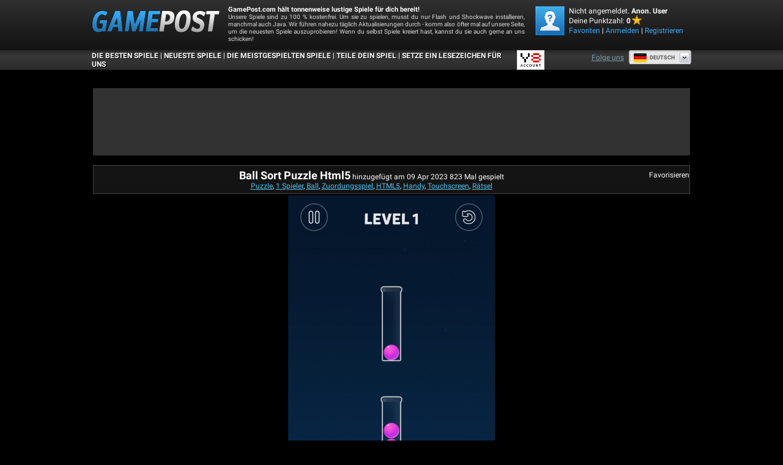

--- FILE ---
content_type: text/html; charset=utf-8
request_url: https://de.gamepost.com/games/ball_sort_puzzle_
body_size: 19349
content:
<!DOCTYPE html>
<html lang="de" dir="ltr" id="gamepost">
  <head>
    <title>Ball Sort Puzzle Html5 - Jetzt auf Gamepost.com spielen</title>
    <meta name="description" content="Ball Sort Puzzle Html5 is a fun html5 game on Gamepost. It is in the Puzzle, 1 player, Ball, Matching, HTML5, Mobile, Touchscreen, Thinking categories." />
    <meta name="keywords" content="Puzzle, 1 player, Ball, Matching, HTML5, Mobile, Touchscreen, Thinking" />
    
  <link rel='canonical' href='https://de.gamepost.com/games/ball_sort_puzzle_'>
  <link rel="alternate" href="https://www.gamepost.com/games/ball_sort_puzzle_" hreflang="x-default">
<link rel="alternate" href="https://www.gamepost.com/games/ball_sort_puzzle_" hreflang="en">
<link rel="alternate" href="https://ru.gamepost.com/games/ball_sort_puzzle_" hreflang="ru">
<link rel="alternate" href="https://fr.gamepost.com/games/ball_sort_puzzle_" hreflang="fr">
<link rel="alternate" href="https://de.gamepost.com/games/ball_sort_puzzle_" hreflang="de">
<link rel="alternate" href="https://it.gamepost.com/games/ball_sort_puzzle_" hreflang="it">
<link rel="alternate" href="https://el.gamepost.com/games/ball_sort_puzzle_" hreflang="el">
<link rel="alternate" href="https://he.gamepost.com/games/ball_sort_puzzle_" hreflang="he">
<link rel="alternate" href="https://sv.gamepost.com/games/ball_sort_puzzle_" hreflang="sv">
<link rel="alternate" href="https://ro.gamepost.com/games/ball_sort_puzzle_" hreflang="ro">
<link rel="alternate" href="https://es.gamepost.com/games/ball_sort_puzzle_" hreflang="es">
<link rel="alternate" href="https://tl.gamepost.com/games/ball_sort_puzzle_" hreflang="tl">
<link rel="alternate" href="https://th.gamepost.com/games/ball_sort_puzzle_" hreflang="th">
<link rel="alternate" href="https://zh.gamepost.com/games/ball_sort_puzzle_" hreflang="zh">
<link rel="alternate" href="https://nl.gamepost.com/games/ball_sort_puzzle_" hreflang="nl">
<link rel="alternate" href="https://vi.gamepost.com/games/ball_sort_puzzle_" hreflang="vi">
<link rel="alternate" href="https://tr.gamepost.com/games/ball_sort_puzzle_" hreflang="tr">
<link rel="alternate" href="https://pt.gamepost.com/games/ball_sort_puzzle_" hreflang="pt">
<link rel="alternate" href="https://pl.gamepost.com/games/ball_sort_puzzle_" hreflang="pl">
<link rel="alternate" href="https://ko.gamepost.com/games/ball_sort_puzzle_" hreflang="ko">
<link rel="alternate" href="https://ja.gamepost.com/games/ball_sort_puzzle_" hreflang="ja">
<link rel="alternate" href="https://id.gamepost.com/games/ball_sort_puzzle_" hreflang="id">
<link rel="alternate" href="https://ar.gamepost.com/games/ball_sort_puzzle_" hreflang="ar">
<link rel="alternate" href="https://da.gamepost.com/games/ball_sort_puzzle_" hreflang="da">
<link rel="alternate" href="https://no.gamepost.com/games/ball_sort_puzzle_" hreflang="no">
<link rel="alternate" href="https://hi.gamepost.com/games/ball_sort_puzzle_" hreflang="hi">
<link rel="alternate" href="https://te.gamepost.com/games/ball_sort_puzzle_" hreflang="te">
<link rel="alternate" href="https://ta.gamepost.com/games/ball_sort_puzzle_" hreflang="ta">
<link rel="alternate" href="https://bn.gamepost.com/games/ball_sort_puzzle_" hreflang="bn">
<link rel="alternate" href="https://uk.gamepost.com/games/ball_sort_puzzle_" hreflang="uk">
<link rel="alternate" href="https://mr.gamepost.com/games/ball_sort_puzzle_" hreflang="mr">
<link rel="alternate" href="https://fa.gamepost.com/games/ball_sort_puzzle_" hreflang="fa">
<link rel="alternate" href="https://ur.gamepost.com/games/ball_sort_puzzle_" hreflang="ur">
  <meta property="og:title" content="Ball Sort Puzzle Html5 - Jetzt auf Gamepost.com spielen">
<meta property="og:type" content="website" >
<meta property="og:url" content="https://de.gamepost.com/games/ball_sort_puzzle_">
<meta property="og:image" content="https://cdn2.gamepost.com/cloudimage/9399/file/w380h285_retina_webp-655fe334ac850c6afc6986457ef6b0fe.webp">
<meta property="og:image:width" content="760">
<meta property="og:image:height" content="570">
<meta property="og:site_name" content="Gamepost.Com">
<meta property="og:description" content="Ball Sort Puzzle Html5 is a fun html5 game on Gamepost. It is in the Puzzle, 1 player, Ball, Matching, HTML5, Mobile, Touchscreen, Thinking categories.">

  <meta name="twitter:card" content="summary_large_image">
<meta name="twitter:url" content="https://de.gamepost.com/games/ball_sort_puzzle_">
<meta name="twitter:title" content="Ball Sort Puzzle Html5 - Jetzt auf Gamepost.com spielen">
<meta name="twitter:description" content="Ball Sort Puzzle Html5 is a fun html5 game on Gamepost. It is in the Puzzle, 1 player, Ball, Matching, HTML5, Mobile, Touchscreen, Thinking categories.">
<meta name="twitter:image" content="https://cdn2.gamepost.com/cloudimage/9399/file/w380h285_retina_webp-655fe334ac850c6afc6986457ef6b0fe.webp">

  

    <link rel="icon" type="image/x-icon" href="https://img.gamepost.com/assets/gamepost/favicon-77bdd0ca81704a887c61049de72abd30bfaa6b13802f814676e9ac5260cdd850.ico" />
    
    <meta name="viewport" content="width=device-width, initial-scale=1.0">
    <meta name="google-site-verification" content="dzGGwrO4r3a_6_Dggu8UsG3wNT9hEIEAxdjV06b6-Co" />

    <script>
  // showCMP placeholder
  (function () {
    if (typeof window.showCMP !== 'function') {
      let _resolve;
      let _promise = new Promise((resolve) => { _resolve = resolve; });

      window.showCMP = function () {
        return _promise;
      };

      window.__resolveShowCMP = _resolve;
    }
  })();

  // waitForCMP placeholder
  (function () {
    if (typeof window.waitForCMP !== 'function') {
      let _resolve;
      let _promise = new Promise((resolve) => { _resolve = resolve; });

      window.waitForCMP = function () {
        return _promise;
      };

      window.__resolveWaitForCMP = _resolve;
    }
  })();

  // waitForCMP responder - handles iframe requests
  (function () {
    if (window._waitForCmpResponderAttached) return;
    window._waitForCmpResponderAttached = true;

    window.addEventListener('message', (event) => {
      const d = event.data;
      if (!d || d.type !== 'waitForCMP:request' || !event.source) return;

      console.debug('Responder: received waitForCMP:request with callId', d.callId);

      try {
        window.waitForCMP().then((value) => {
          console.debug('Responder: replying to callId', d.callId, 'with', value);
          event.source.postMessage(
          { type: 'waitForCMP:response', callId: d.callId, value: !!value },
          '*'
          );
        });
      } catch (err) {
        console.warn('Responder: error on waitForCMP, cannot safely fallback', err);
      }
    });

    console.debug('Responder: waitForCMP responder attached');
  })();

  // Ad slot tracking
  window.chosenProvider = 'adx';

  window.sendAdProviderEvent = function() {
    if (!window.chosenProvider) return;

    const payload = JSON.stringify({ provider: window.chosenProvider });
    const blob = new Blob([payload], { type: "application/json" });

    try {
      if (!navigator.sendBeacon || !navigator.sendBeacon("/monitoring/slots", blob)) {
        fetch("/monitoring/slots", {
          method: "POST",
          headers: { "Content-Type": "application/json" },
          body: payload,
          keepalive: true
        });
      }
    } catch (e) {
      // ignore
    }

    // reset so repeated calls won’t send again
    window.chosenProvider = null;
  };

  // Google ads
  window.adsbygoogle = window.adsbygoogle || [];
  // Tell the library to hold all requests until we explicitly resume
  window.adsbygoogle.pauseAdRequests = 1;
</script>

<script>
  (function () {
    const loadCmpProvider = function() {
      // Inline CMP library code - adds __tcfapi, __gpp stubs immediately
        function loadCMPScript1() {
  "use strict";
  function _typeof(t){return(_typeof="function"==typeof Symbol&&"symbol"==typeof Symbol.iterator?function(t){return typeof t}:function(t){return t&&"function"==typeof Symbol&&t.constructor===Symbol&&t!==Symbol.prototype?"symbol":typeof t})(t)}!function(){var t=function(){var t,e,o=[],n=window,r=n;for(;r;){try{if(r.frames.__tcfapiLocator){t=r;break}}catch(t){}if(r===n.top)break;r=r.parent}t||(!function t(){var e=n.document,o=!!n.frames.__tcfapiLocator;if(!o)if(e.body){var r=e.createElement("iframe");r.style.cssText="display:none",r.name="__tcfapiLocator",e.body.appendChild(r)}else setTimeout(t,5);return!o}(),n.__tcfapi=function(){for(var t=arguments.length,n=new Array(t),r=0;r<t;r++)n[r]=arguments[r];if(!n.length)return o;"setGdprApplies"===n[0]?n.length>3&&2===parseInt(n[1],10)&&"boolean"==typeof n[3]&&(e=n[3],"function"==typeof n[2]&&n[2]("set",!0)):"ping"===n[0]?"function"==typeof n[2]&&n[2]({gdprApplies:e,cmpLoaded:!1,cmpStatus:"stub"}):o.push(n)},n.addEventListener("message",(function(t){var e="string"==typeof t.data,o={};if(e)try{o=JSON.parse(t.data)}catch(t){}else o=t.data;var n="object"===_typeof(o)&&null!==o?o.__tcfapiCall:null;n&&window.__tcfapi(n.command,n.version,(function(o,r){var a={__tcfapiReturn:{returnValue:o,success:r,callId:n.callId}};t&&t.source&&t.source.postMessage&&t.source.postMessage(e?JSON.stringify(a):a,"*")}),n.parameter)}),!1))};"undefined"!=typeof module?module.exports=t:t()}();
}

function loadCMPScript2() {
  window.__gpp_addFrame=function(e){if(!window.frames[e])if(document.body){var t=document.createElement("iframe");t.style.cssText="display:none",t.name=e,document.body.appendChild(t)}else window.setTimeout(window.__gpp_addFrame,10,e)},window.__gpp_stub=function(){var e=arguments;if(__gpp.queue=__gpp.queue||[],__gpp.events=__gpp.events||[],!e.length||1==e.length&&"queue"==e[0])return __gpp.queue;if(1==e.length&&"events"==e[0])return __gpp.events;var t=e[0],p=e.length>1?e[1]:null,s=e.length>2?e[2]:null;if("ping"===t)p({gppVersion:"1.1",cmpStatus:"stub",cmpDisplayStatus:"hidden",signalStatus:"not ready",supportedAPIs:["2:tcfeuv2","5:tcfcav1","6:uspv1","7:usnat","8:usca","9:usva","10:usco","11:usut","12:usct"],cmpId:0,sectionList:[],applicableSections:[],gppString:"",parsedSections:{}},!0);else if("addEventListener"===t){"lastId"in __gpp||(__gpp.lastId=0),__gpp.lastId++;var n=__gpp.lastId;__gpp.events.push({id:n,callback:p,parameter:s}),p({eventName:"listenerRegistered",listenerId:n,data:!0,pingData:{gppVersion:"1.1",cmpStatus:"stub",cmpDisplayStatus:"hidden",signalStatus:"not ready",supportedAPIs:["2:tcfeuv2","5:tcfcav1","6:uspv1","7:usnat","8:usca","9:usva","10:usco","11:usut","12:usct"],cmpId:0,sectionList:[],applicableSections:[],gppString:"",parsedSections:{}}},!0)}else if("removeEventListener"===t){for(var a=!1,i=0;i<__gpp.events.length;i++)if(__gpp.events[i].id==s){__gpp.events.splice(i,1),a=!0;break}p({eventName:"listenerRemoved",listenerId:s,data:a,pingData:{gppVersion:"1.1",cmpStatus:"stub",cmpDisplayStatus:"hidden",signalStatus:"not ready",supportedAPIs:["2:tcfeuv2","5:tcfcav1","6:uspv1","7:usnat","8:usca","9:usva","10:usco","11:usut","12:usct"],cmpId:0,sectionList:[],applicableSections:[],gppString:"",parsedSections:{}}},!0)}else"hasSection"===t?p(!1,!0):"getSection"===t||"getField"===t?p(null,!0):__gpp.queue.push([].slice.apply(e))},window.__gpp_msghandler=function(e){var t="string"==typeof e.data;try{var p=t?JSON.parse(e.data):e.data}catch(e){p=null}if("object"==typeof p&&null!==p&&"__gppCall"in p){var s=p.__gppCall;window.__gpp(s.command,(function(p,n){var a={__gppReturn:{returnValue:p,success:n,callId:s.callId}};e.source.postMessage(t?JSON.stringify(a):a,"*")}),"parameter"in s?s.parameter:null,"version"in s?s.version:"1.1")}},"__gpp"in window&&"function"==typeof window.__gpp||(window.__gpp=window.__gpp_stub,window.addEventListener("message",window.__gpp_msghandler,!1),window.__gpp_addFrame("__gppLocator"));
}

loadCMPScript1();
loadCMPScript2();

window._sp_queue = [];
window._sp_ = {
  config: {
    accountId: 2040,
    baseEndpoint: 'https://cdn.privacy-mgmt.com',
    usnat: { },
    gdpr: { },
    propertyHref: "https://de.gamepost.com",
    propertyId: 39516,
    joinHref: true,
    events: { onMessageReady: function() {
        console.debug('[event] onMessageReady', arguments);
      },
      onMessageReceiveData: function() {
        console.debug('[event] onMessageReceiveData', arguments);
      },
      onSPReady: function() {
        console.debug('[event] onSPReady', arguments);
      },
      onError: function() {
        console.debug('[event] onError', arguments);
      },
      onMessageChoiceSelect: function() {
        console.debug('[event] onMessageChoiceSelect', arguments);
      },
      onConsentReady: function (message_type, uuid, string, info) {
        let link = document.getElementById("js_privacy_manager_link")
        if((message_type == "usnat") && (info.applies) && link){
          /* code to insert the usnat footer link */
          link.style.visibility="visible";
          if (link.style.display === "none") {
            link.style.display = "block"
          }
          link.onclick= function(event) {
            event.preventDefault();
            window._sp_.usnat.loadPrivacyManagerModal('1318639');
          }
        }
        if((message_type == "gdpr") && (info.applies) && link){
          /* code to insert the GDPR footer link */
          link.style.visibility="visible";
          if (link.style.display === "none") {
            link.style.display = "block"
          }
          link.onclick= function(event){
            event.preventDefault();
            window._sp_.gdpr.loadPrivacyManagerModal('1318637');
          }
        }
      },
      onPrivacyManagerAction: function() {
        console.debug('[event] onPrivacyManagerAction', arguments);
      },
      onPMCancel: function() {
        console.debug('[event] onPMCancel', arguments);
      } }
  }
}

function loadPrivacyScript() {
  const script = document.createElement('script');
  script.src = 'https://cdn.privacy-mgmt.com/unified/wrapperMessagingWithoutDetection.js';
  script.async = true;
  document.head.appendChild(script);
}

loadPrivacyScript();

    };

    // Resolve waitForCMP based on whether CMP is needed
    window.showCMP().then((needsCMP) => {
      console.debug('CMP loader: showCMP resolved to', needsCMP);
      if (needsCMP) {
        loadCmpProvider();
        console.debug('CMP loader: CMP stubs installed, resolving waitForCMP(true)');
        window.__resolveWaitForCMP(true);
      } else {
        console.debug('CMP loader: No CMP needed, resolving waitForCMP(false)');
        window.__resolveWaitForCMP(false);
      }
    });
  })();
</script>

    <meta charset="utf-8">

<script id="gp-app-info">
//<![CDATA[

  window.appInfo = {
    cdn: 'https://cdn.y8.com',
    skinName: 'gamepost.com',
    skinShortName: 'gamepost',
    skinDomain: 'gamepost.com',
    currentLocale: 'de',
    currentKind: 'game',
    per_page: 60,
    turnstileSiteKey: '0x4AAAAAABtQja72BA9Vqoww',
    device: 'desktop',
    ios: /iPhone|iPad/i.test(navigator.userAgent) || (/Macintosh/i.test(navigator.userAgent) && navigator.maxTouchPoints > 1),
    excludedOnIosLabel: 'Excluded On iOS',

    accountServiceApiUrls: {
      pointsBonusTimerUrl: 'https://account.y8.com/points/bonus_timer',
      profilePointsTotalUrl: 'https://account.y8.com/api/v1/json/points/total/:uid',
      profileJsonUrl: 'https://account.y8.com/profiles/:uid.json',
      profilePictureUrl: 'https://account.y8.com/:uid/profile_picture/new?external=1',
      profileAvatarUrl: 'https://account.y8.com/profiles/:uid/profile_avatar',
      socialCounterUrl: 'https://account.y8.com/api/v1/json/idnet_social_counters?authorization_id=:uid',
      userAutologinUrl: 'https://account.y8.com/api/user_data/autologin?callback=&app_id=:app_id',
      userUrl: 'https://account.y8.com/user',
      pidsUrl: 'https://account.y8.com/profiles/:profileId/list_pids'
    },

    commonCookieOptions: {
      domain: `.gamepost.com`,
      path: '/'
    },

    user: {
      maxHeartedItems: 3,
    },

    errors: {
      notLoggedInAndNoCaptcha: 1,
    },
  };

//]]>
</script>

<script>
  window.UserCountryResolver = class {
  constructor() {
    this.endpoint = '/ajax/user_c_info';
    this.cookieName = '_y8_uci';
    this.cookieExpiration = 7;
    this.cookieDomain = '.' + this.domain;
  }

  resolve(force) {
    if (this.country && !force) {
      return Promise.resolve(this.countryInfo(this.country));
    }

    return this.fetch().then((data) => {
      if (!Array.isArray(data) || !data.length) {
        return Promise.reject(new Error('UCR failed: no data from server'));
      }

      const value = data.reverse().map(c => String.fromCharCode(c)).join('');
      this.setCookie(value);
      return this.countryInfo(value);
    });
  }

  countryInfo(isoAlpha2) {
    return {
      code: isoAlpha2,
      name: window.CountryCodes ? window.CountryCodes[isoAlpha2] : null
    };
  }

  setCookie(value) {
    const expires = new Date();
    expires.setDate(expires.getDate() + this.cookieExpiration);
    document.cookie = this.cookieName + '=' + value + '; path=/; domain=' + this.cookieDomain + '; expires=' + expires.toUTCString();
  }

  get country() {
    const match = document.cookie.match(new RegExp('(?:^|; )' + this.cookieName + '=([A-Z]{2})'));
    return match ? match[1] : null;
  }

  get domain() {
    return window.location.hostname.split('.').slice(-2).join('.');
  }

  fetch() {
    const controller = new AbortController();
    const timeoutId = setTimeout(() => controller.abort(), 3000);

    return fetch(this.endpoint, {
      method: 'GET',
      credentials: 'same-origin',
      headers: {
        'X-Requested-With': 'XMLHttpRequest'
      },
      signal: controller.signal
    })
    .then((response) => {
      clearTimeout(timeoutId);
      if (!response.ok) {
        throw new Error('HTTP ' + response.status);
      }
      return response.json();
    })
    .catch((err) => {
      clearTimeout(timeoutId);
      throw err;
    });
  }
};

</script>



<script src="https://cdnjs.cloudflare.com/ajax/libs/jquery/3.7.1/jquery.min.js" integrity="sha512-v2CJ7UaYy4JwqLDIrZUI/4hqeoQieOmAZNXBeQyjo21dadnwR+8ZaIJVT8EE2iyI61OV8e6M8PP2/4hpQINQ/g==" crossorigin="anonymous" referrerpolicy="no-referrer"></script>




<link rel="stylesheet" href="https://img.gamepost.com/packs/css/3957-3b0b848e.css" />
<link rel="stylesheet" href="https://img.gamepost.com/packs/css/gamepost/application-3db0e6e8.css" />
<link rel="stylesheet" href="https://img.gamepost.com/assets/gamepost.com/application-5a76136744d00533d0b9d331e2d3a7019f17b945f7181675863e37f94cdca2ed.css" />


    <link rel="alternate" href="/games/ball_sort_puzzle_.js" class="xhr" />


  <!-- Matomo -->
<script>
  (function(){
    let scriptLoaded = false;

    const hasStorageConsent = (tcData) => {
      let consent = false;

      if((typeof tcData !== 'undefined') && (typeof tcData.purpose !== 'undefined') && (typeof tcData.purpose.consents !== 'undefined')) {
        consent = tcData.purpose.consents[1];
      }
      return consent
    }

    const hasAnalyticsConsent = (tcData) => {
      let consent = false;

      if((typeof tcData !== 'undefined') && (typeof tcData.purpose !== 'undefined') && (typeof tcData.purpose.consents !== 'undefined')) {
        consent = tcData.purpose.consents[8] || tcData.purpose.consents[9] || tcData.purpose.consents[10];
      }

      if (consent) {
        return consent;
      }

      if((typeof tcData !== 'undefined') && (typeof tcData.purpose !== 'undefined') && (typeof tcData.purpose.legitimateInterests !== 'undefined')) {
        consent = tcData.purpose.legitimateInterests[8] || tcData.purpose.legitimateInterests[9] || tcData.purpose.legitimateInterests[10];
      }

      return consent
    }

    const consentGDPR = (tcData) => {
      if (hasStorageConsent(tcData) && hasAnalyticsConsent(tcData)) {
        return { allowed: true }
      } else if (hasAnalyticsConsent(tcData)) {
        return { cookieless: true }
      } else {
        return {}
      }
    }

    const loadAnalytics = ({ allowed = false, cookieless = false } = {}) => {
      const _paq = window._paq = window._paq || [];

      if (scriptLoaded) {
        console.debug('Matomo-logic: Race condition analytics loaded already');
        if (allowed) {
          _paq.push(['setCookieConsentGiven']);            // upgrade cookieless -> cookies
        } else if (cookieless) {
          _paq.push(['forgetCookieConsentGiven']);         // revoke cookie consent
          _paq.push(['requireCookieConsent']);             // gate future cookies
        }
        return;
      }

      if (allowed) {
        console.debug('Matomo-logic: Analytics with cookies');
      } else if (cookieless) {
        console.debug('Matomo-logic: Loading cookieless analytics');
        _paq.push(['requireCookieConsent']);
      } else {
        console.debug('Matomo-logic: skipping analytics');
        return;
      }

      scriptLoaded = true;
      const matomoHost = "https://matomo.gamepost.com/";
      let matomoScript = document.createElement('script');
      let firstScript = document.getElementsByTagName('script')[0];

      matomoScript.async = true;
      matomoScript.src = matomoHost + 'matomo.js';
      firstScript.parentNode.insertBefore(matomoScript, firstScript);

      _paq.push(['setTrackerUrl', matomoHost + 'matomo.php']);
      _paq.push(['setSiteId', '7']);
      _paq.push(['trackPageView']);
      _paq.push(['enableLinkTracking']);
    }

    window.waitForCMP().then((cmpReady) => {
      if (cmpReady) {
        window.__tcfapi('addEventListener', 2, (tcData, success) => {
          if (!success) {
            loadAnalytics();
            return;
          }

          if (tcData.gdprApplies) {
            // They have a saved TC String → treat like a fresh consent
            const isReturning = tcData.eventStatus === 'tcloaded' && tcData.tcString;
            // They’ve just clicked “Accept” or “Reject”
            const isNewChoice = tcData.eventStatus === 'useractioncomplete';

            if (isReturning || isNewChoice) {
              loadAnalytics(consentGDPR(tcData));
            } // otherwise (first‑timer, UI showing), do nothing yet
          } else {
            loadAnalytics({allowed: true});
          }
        });
      } else {
        console.debug('Matomo-logic: non CMP context - allowing analytics');
        loadAnalytics({allowed: true});
      }
    });
  })();
</script>
<!-- End Matomo Code -->



      <meta name="google-adsense-platform-account" content="ca-host-pub-6129580795478709">

  <style type="text/css">
  .adsbygoogle.div-gpt-ad-bottom-left { width: 300px; height: 250px; }
  .adsbygoogle.div-gpt-ad-bottom-right { width: 300px; height: 250px; }
  .adsbygoogle.div-gpt-ad-top { width: 970px; height: 90px; }
  .adsbygoogle.div-gpt-ad-left { width: 160px; height: 600px; }
</style>

  <script type="text/javascript">
    ;(function(){
  let adsLoaded = false;
  let timeoutId;

  const personalizedAdsGDPR = (tcData) => {
    let hasStorageConsent = false;

    if((typeof tcData !== 'undefined') && (typeof tcData.purpose !== 'undefined') && (typeof tcData.purpose.consents !== 'undefined') && (typeof tcData.purpose.consents[1] !== 'undefined')) {
      hasStorageConsent = tcData.purpose.consents[1];
    }
    return hasStorageConsent
  }

  const personalizedAdsGPP = (response) => {
    let gppDoesNotApply = Array.isArray(response.applicableSections) &&
      response.applicableSections.length === 1 &&
      response.applicableSections[0] === -1 &&
      response.gppString === 'DBAA'

    if (gppDoesNotApply) {
      return true;
    }

    for (const section of Object.values(response.parsedSections)) {
      // not really checked on inmobi - always returns true since it has these values set to 0
      if (section.SaleOptOut === 1 || section.SharingOptOut === 1) {
        return false
      }
    }

    return true;
  }

  const loadAds = (personalizedAdsAllowed) => {
    if (adsLoaded) {
      console.debug('CMP-logic: Race condition ads loaded already');
      return;
    }
    adsLoaded = true;
    clearTimeout(timeoutId);

    if (personalizedAdsAllowed) {
      console.debug('CMP-logic: Personalized ads allowed');
    } else {
      console.debug('CMP-logic: Loading non personalized ads');
      (adsbygoogle = window.adsbygoogle).requestNonPersonalizedAds = 1;
    }

    
      const s = document.createElement('script');
      s.async = true;
      s.crossOrigin = 'anonymous';
      s.src = '//pagead2.googlesyndication.com/pagead/js/adsbygoogle.js';
      document.head.appendChild(s);

      adsbygoogle.pauseAdRequests = 0;

      function requestAdsforDefinedSlots() {
        document
        .querySelectorAll('ins.adsbygoogle')
        .forEach(() => (adsbygoogle = window.adsbygoogle).push({}));
      }

      if (document.readyState === 'loading') {
        document.addEventListener('DOMContentLoaded', requestAdsforDefinedSlots);
      } else {
        requestAdsforDefinedSlots();
      }

  }

  window.waitForCMP().then((cmpReady) => {
    if (cmpReady) {
      console.debug('CMP-logic: CMP ready, preparing timeout and checking tcfapi');
      timeoutId = setTimeout(() => {
        console.warn('CMP timeout—no callback received');
        loadAds(false);
      }, 10000);

      window.__tcfapi('addEventListener', 2, (tcData, success) => {
        if (!success) {
          loadAds(false);
          return;
        }

        if (tcData.gdprApplies) {
          // They have a saved TC String → treat like a fresh consent
          const isReturning = tcData.eventStatus === 'tcloaded' && tcData.tcString;
          // They’ve just clicked “Accept” or “Reject”
          const isNewChoice = tcData.eventStatus === 'useractioncomplete';

          if (isReturning || isNewChoice) {
            loadAds(personalizedAdsGDPR(tcData));
          } // otherwise (first‑timer, UI showing), do nothing yet
        } else {
          window.__gpp('ping', (response) => {
            loadAds(personalizedAdsGPP(response));
          });
        }
      });
    } else {
      console.debug('CMP-logic: No CMP needed, loading personalized ads');
      loadAds(true);
    }
  });
})();
  </script>

    
  </head>

  <body  class="item_versions show games-active items" data-controller="Items" data-action="show" data-filter-compatibility-games="true" data-auth-success-path="/auth/idnet/callback" data-leaderboard-api-url="https://account.y8.com/api/v1/json/leaderboard" data-item-id="221029" data-idnet-app-id="" style="overflow-y: scroll">
    <div class="container">

      <!-- HEADER -->
      <div id="header_background">
  <div id="header">
    <h1 id="logo">
      <a href="/"><img alt="Game Post" src="https://img.gamepost.com/assets/gamepost/gamepost-logo-4a0f2d766a3e9d5687ef1480cf16b087b61fa6fec79e43be507147fff8dd4938.png" /></a>
    </h1>

    <p id="introduction">
      <strong>GamePost.com hält tonnenweise lustige Spiele für dich bereit!</strong>
      <br />Unsere Spiele sind zu 100 % kostenfrei. Um sie zu spielen, musst du nur Flash und Shockwave installieren, manchmal auch Java. Wir führen nahezu täglich Aktualisierungen durch - komm also öfter mal auf unsere Seite, um die neuesten Spiele auszuprobieren! Wenn du selbst Spiele kreiert hast, kannst du sie auch gerne an uns schicken!
    </p>

    <div id="member_area">
      <p></p>
      <a class="js-favorites-link" href="#"><img class="avatar gamepost_avatar" src="https://img.gamepost.com/assets/gamepost/default_avatar-aa36f9376ce061b66c9677815c719c327f9ca7900de0e0428775cca7590968d6.png" /></a>

      <div id="user_menu">
        <span id="user_logged_in" style="display:none">
          <p>Angemeldet als: <strong id="username_box">null</strong></p>
          <p class="user-score">Deine Punktzahl: <b><span class="js-user-idnet-points"></span></b><img src="https://img.gamepost.com/assets/score-star-b8dcdfa8971687189c6a54bd48a221b8fa6c3244be9b82dc45e766cfa3eb6b10.png" /></p>
          <ul>
            <li><a class="js-favorites-link" href="#">Favoriten</a> </li>
            <li> (<span class="js-favorites-count"></span>)</li>
            <li> | <a class="js-favorites-link" href="#">Mein Profil</a> | </li>
            <li><a href="/logout">Abmelden</a></li>
          </ul>
        </span>

        <span id="user_not_logged_in" style="display:none">
          <p>Nicht angemeldet.<b> Anon. User</b></p>
          <p class="user-score">Deine Punktzahl: <b><span class="js-user-idnet-points"></span></b><img src="https://img.gamepost.com/assets/score-star-b8dcdfa8971687189c6a54bd48a221b8fa6c3244be9b82dc45e766cfa3eb6b10.png" /></p>
          <ul>
            <li><a class="idnet-fast-login-link" href="#login">Favoriten</a> | </li>
            <li><a class="idnet-fast-login-link" href="#login">Anmelden</a> | </li>
            <li><a class="idnet-fast-register-link" href="#register">Registrieren</a></li>
          </ul>
        </span>
      </div>
    </div>

    <hr class="clear" />
  </div>
</div>

<div id="top_nav_background">
  <div id="top_nav">
    <table class="nav_list_aln">
      <tr>
        <td>
          <ul>
            <li><a href="/">Die besten Spiele</a> |</li>
            <li><a title="Neue Spiele" href="/new/games">Neueste Spiele</a> |</li>
            <li><a title="Beliebte Spiele" href="https://de.gamepost.com/popular/games">Die meistgespielten Spiele</a> |</li>
            <li><a href="https://y8.com/upload">TEILE DEIN SPIEL</a> |</li>
            <li><a href="javascript:bookmarkSite('GAME POST', window.location)">SETZE EIN LESEZEICHEN FÜR UNS</a></li>
          </ul>
        </td>
      </tr>
    </table>

    <div class="y8-account-logo">
      <svg width="45" height="32" viewBox="0 0 45 32" xmlns="http://www.w3.org/2000/svg">
  <g fill="none" fill-rule="evenodd"><rect stroke-opacity=".1" stroke="#000" x=".5" y=".5" width="44" height="31" rx="4"/><path d="M8.402 25.84H7.114l-.35 1.097H6l1.3-3.874h.946l1.318 3.874H8.77l-.368-1.098zm-1.168-.535h1.042l-.32-.954c-.078-.236-.144-.5-.204-.725H7.74c-.06.225-.12.495-.193.725l-.313.954zm6.762.96l.12.557c-.175.086-.56.172-1.048.172-1.288 0-2.07-.77-2.07-1.948 0-1.276.926-2.046 2.167-2.046.487 0 .837.098.987.172l-.162.564a2.053 2.053 0 0 0-.795-.15c-.825 0-1.421.494-1.421 1.425 0 .851.524 1.397 1.415 1.397.3 0 .614-.057.807-.144zm4.587 0l.12.557c-.174.086-.559.172-1.047.172-1.288 0-2.07-.77-2.07-1.948 0-1.276.926-2.046 2.167-2.046.487 0 .836.098.987.172l-.163.564a2.053 2.053 0 0 0-.794-.15c-.825 0-1.421.494-1.421 1.425 0 .851.524 1.397 1.415 1.397.3 0 .614-.057.806-.144zM22.1 23c1.186 0 1.884.856 1.884 1.96 0 1.299-.825 2.04-1.945 2.04-1.144 0-1.866-.833-1.866-1.971 0-1.19.783-2.029 1.927-2.029zm-.018.569c-.735 0-1.126.65-1.126 1.448 0 .788.415 1.414 1.126 1.414.716 0 1.12-.632 1.12-1.442 0-.73-.38-1.42-1.12-1.42zm3.738-.506h.741v2.259c0 .758.331 1.109.83 1.109.537 0 .856-.35.856-1.11v-2.258h.74v2.213c0 1.195-.644 1.724-1.62 1.724-.938 0-1.547-.5-1.547-1.718v-2.219zm5.9 3.874h-.68v-3.874h.843l1.048 1.661c.271.431.506.88.692 1.299h.012a16.878 16.878 0 0 1-.066-1.61v-1.35h.687v3.874h-.765l-1.06-1.701c-.259-.426-.53-.903-.728-1.34l-.018.006c.03.5.036 1.012.036 1.65v1.385zm5.371 0v-3.282h-1.156v-.592H39v.592h-1.168v3.282h-.74zM17.88 5h2.97v6h-2.97V5zm-2.97 6h2.97v3h-2.97v-3zm-5.94 0h2.97v3H8.97v-3zm2.97 3h2.97v6h-2.97v-6zM6 5h2.97v6H6V5z" fill="#000"/><path d="M26.46 5h9.57v3h-9.57V5zm9.57 3H39v3h-2.97V8zM23.49 8h2.97v3h-2.97V8zm0 6h2.97v3h-2.97v-3zm2.97-3h9.57v3h-9.57v-3zm0 6h9.57v3h-9.57v-3zm9.57-3H39v3h-2.97v-3z" fill="#EA0000"/></g>
</svg>

    </div>

    <div class="fb-button-container">
      <div class="facebook-widget social-widget">
  <a href="" class="facebook-follow-button" target="_blank" aria-label="Facebook">
    Folge uns
  </a>
</div>

    </div>

    <div class="header-right"><div class="right"></div></div>
  </div>
</div>


      

      <div id="flash-notice" class="flash flash-notice"></div>
<div id="flash-alert" class="flash flash-alert"></div>


      <!-- BODY -->
      


<script type="application/ld+json">
{"@context":"https://schema.org","@graph":[{"@type":"Organization","@id":"https://de.gamepost.com/#organization","name":"Game Post","url":"https://de.gamepost.com/","logo":"https://img.gamepost.com/assets/gamepost/logo-4a0f2d766a3e9d5687ef1480cf16b087b61fa6fec79e43be507147fff8dd4938.png"},{"@type":"WebSite","@id":"https://de.gamepost.com/#website","url":"https://de.gamepost.com/","name":"Game Post","publisher":{"@id":"https://de.gamepost.com/#organization"},"inLanguage":"de"},{"@type":"WebPage","@id":"https://de.gamepost.com/games/ball_sort_puzzle_/#webpage","url":"https://de.gamepost.com/games/ball_sort_puzzle_","isPartOf":{"@id":"https://de.gamepost.com/#website"},"about":{"@id":"https://de.gamepost.com/#organization"},"inLanguage":"de","mainEntity":{"@id":"https://de.gamepost.com/games/ball_sort_puzzle_/#game"},"image":{"@type":"ImageObject","url":"https://cdn2.gamepost.com/cloudimage/9399/file/w380h285_retina_webp-655fe334ac850c6afc6986457ef6b0fe.webp","width":"380","height":"285"}},{"@type":"VideoGame","@id":"https://de.gamepost.com/games/ball_sort_puzzle_/#game","name":"Ball Sort Puzzle Html5","description":"Ball Sort Puzzle ist ein lustiges Zuordnungs-Puzzlespiel mit interessanten Rätseln zum Lösen. Ordne die gleichfarbigen Bälle in separate Gläser und löse die Rätsel. Ein kniffliges Spiel, das sowohl herausfordernd als auch entspannend ist! Spiele weitere Puzzlespiele nur auf y8.com","url":"https://de.gamepost.com/games/ball_sort_puzzle_","image":{"@type":"ImageObject","url":"https://cdn2.gamepost.com/cloudimage/9399/file/w380h285_retina_webp-655fe334ac850c6afc6986457ef6b0fe.webp","width":"380","height":"285"},"publisher":{"@id":"https://de.gamepost.com/#organization"},"operatingSystem":"Any","applicationCategory":"Game","playMode":"SinglePlayer","inLanguage":"de","genre":"Denkspiele","keywords":"Puzzle, 1 Spieler, Ball, Zuordungsspiel, HTML5, Handy, Touchscreen, Rätsel","aggregateRating":{"@type":"AggregateRating","ratingValue":8.3,"ratingCount":4,"bestRating":10,"worstRating":1},"interactionStatistic":{"@type":"InteractionCounter","interactionType":{"@type":"PlayAction"},"userInteractionCount":823}},{"@type":"BreadcrumbList","@id":"https://de.gamepost.com/games/ball_sort_puzzle_/#breadcrumb","itemListElement":[{"@type":"ListItem","position":1,"name":"Home","item":"https://de.gamepost.com/"},{"@type":"ListItem","position":2,"name":"Denkspiele","item":"https://de.gamepost.com/categories/thinking"},{"@type":"ListItem","position":3,"name":"Ball Sort Puzzle Html5","item":"https://de.gamepost.com/games/ball_sort_puzzle_"}]}]}
</script>


<p id="notice"></p>

<div id="show_item" class="show-item" data-gportal-id="221029" data-gportal-id="221029">
  <table class="main-table">
    <tr>
      <td>
        


<div id="div-gpt-ad-top" class="ads-block div-gpt-ad-top">
  <ins class="adsbygoogle div-gpt-ad-top production"
       style="display:block;"
          data-ad-client="ca-pub-6129580795478709"

         data-ad-format="auto"
          data-ad-slot="1451037849"
  >
  </ins>
</div>
      </td>
    </tr>
    <tr>
      <td class="first-td">
        <div id="fav_body" class="fav-part">
  <div id="favorites_send_load"></div>

  <div id="favorites">
    <div class="favorites_add" style="display:none;" rel="nofollow" data-action="add" data-url="/profile/favorited_items" data-item-id="221029">
      <span class="fav_inactive"></span>
      Zu Favourites hinzufügen
</div>
    <div class="button button--light-grey button--icon-bookmark favorites_remove" style="display:none;" rel="nofollow" data-action="remove" data-url="/profile/favorited_items/221029">
      <span class="fav_active"></span>
      Von Favourites entfernen
</div>  </div>

  <div id="hearted">
    <div class="button button--light-grey button--icon-heart hearted_add" rel="nofollow" data-action="heart" data-url="/profile/hearted_items" data-item-id="221029">
      <span class="heart_inactive"></span>
      Favorisieren
</div>
    <div class="button button--light-grey button--icon-heart hearted_remove" style="display:none;" rel="nofollow" data-action="unheart" data-url="/profile/hearted_items/221029">
      <span class="heart_active"></span>
      Von der Favoritenliste entfernen
</div>  </div>

  <div id="favorites_count" class="favorites-count">
    <span></span>
  </div>
</div>

        <span class="style6">Ball Sort Puzzle Html5</span>
        
        <span>hinzugefügt am 09 Apr 2023</span>
        <span id="views">823</span> Mal gespielt
        <span id="tags">
          <a title="Puzzle-Spiele" href="/tags/puzzle">Puzzle</a>, <a title="1 Spieler-Spiele" href="/tags/1_player">1 Spieler</a>, <a title="Ball-Spiele" href="/tags/ball">Ball</a>, <a title="Zuordungsspiel-Spiele" href="/tags/matching">Zuordungsspiel</a>, <a title="HTML5-Spiele" href="/tags/html5">HTML5</a>, <a title="Handy-Spiele" href="/tags/mobile">Handy</a>, <a title="Touchscreen-Spiele" href="/tags/touchscreen">Touchscreen</a>, <a title="Rätsel-Spiele" href="/tags/thinking">Rätsel</a>
        </span>
      </td>
    </tr>

    <tr>
      <td style="position:relative;">
        

        

        <div id="item-container" class="item-container" data-item-height="600" data-item-width="338" data-item-supports-resizing="true" data-item-ratio-tolerant="false" data-maximize="false" data-focus-object="false" data-focus-html5-content="true" data-item-tog-path="/items/221029/tog" data-item-loader="Html5Loader" data-orientation="portrait" data-slug="ball_sort_puzzle_" async_content="<iframe
  id='item-direct-container'
  class='item-direct-container resizable'
  width='338'
  height='600'
  allow='autoplay'
    allowfullscreen
  frameBorder='0'
  scrolling='no'
  data-src='https://html5.gamedistribution.com/cc1bbc59c9084433875d192ac22e3ec5/?gd_sdk_referrer_url=https%3A%2F%2Fde.gamepost.com%2Fgames%2Fball_sort_puzzle_&key=gamepost&value=default'
></iframe>
" direct_render="false" style="display:none;">
          <div class="item-spot"></div>
</div>
        
      </td>
    </tr>
  </table>

  <table class="main-table">
    <tr>
  <td colspan="2" id="controls-container" class="controls-container">
    <div id="maximize-button-container" class="button-container maximize-button-container">
        <a id="maximize-button" class="controls-button maximize-button" href="#"><span class="translation_missing" title="translation missing: de.item_versions.controls.maximize">Maximize</span></a>
    </div>
  </td>
</tr>
<tr>
  <td colspan="2">
  </td>
</tr>


    <tr class="display-with-voting-captcha ">
  <td class="show-block" colspan="2">
    <div id="voting-captcha-container" class="voting-captcha-container">
  <div id="inline-badge"></div>
</div>

  </td>
</tr>

<tr>
  <td class="show-block" colspan="2">
    <div class="voting-container">
  <div id="voting-result-messages" class="voting-result-messages">
    <div class="message message-success" id="voting-message-success">
      <span>
        Vielen Dank, Ihre Bewertung wurde aufgenommen und die Spielebewertung wird bald aktualisiert.
      </span>
    </div>
    <div class="message message-error" id="voting-message-no-more">
      <span>
        Sie können nur einmal am Tag eine Bewertung abgeben.
      </span>
    </div>
    <div class="message message-error" id="voting-message-max-reached">
      <span>
        Sorry, zu viele Bewertungen für heute abgegeben!
      </span>
    </div>
    <div class="message message-error" id="voting-message-unknown-error">
      <span>
        Wir bitten um Entschuldigung, es ist ein unerwarteter Fehler aufgetreten. Bitte versuchen Sie später nochmal zu bewerten.
      </span>
    </div>
  </div>

  <div id="voting-buttons-container" class="voting-buttons-container">
    <strong>Bewerten:</strong> Hat dir das Spiel gefallen?
    <button data-item-id="221029" id="voting-button-yes">Ja</button>
    <button data-item-id="221029" id="voting-button-no">Nein</button>
  </div>

  <table id="voting-statistics"  class="voting-statistics">
  <tbody>
    <tr>
      <td class="voting-statistics-vote-meter-label">
        Ja
      </td>
      <td class="voting-statistics-vote-meter-container">
        <div id="voting-statistics-vote-meter-yes" class="voting-statistics-vote-meter-yes" style="width: 8.3;">&nbsp;</div>
      </td>
      <td class="voting-statistics-rating-container" id="voting-statistics-rating-container" rowspan="2">
        8.3
      </td>
    </tr>
    <tr>
      <td class="voting-statistics-vote-meter-label">
        Nein
      </td>
      <td class="voting-statistics-vote-meter-container">
        <div id="voting-statistics-vote-meter-no" class="voting-statistics-vote-meter-no" style="width: 1.6999999999999993;">&nbsp;</div>
      </td>
    </tr>
  </tbody>
</table>

</div>

  </td>
</tr>


    <tr>
      <td class="show-block half-page item-text-with-formatting">
        <h2>Spielbeschreibung:</h2>
        <div class="description">
          <p>Ball Sort Puzzle is a fun matching puzzle game with interesting puzzles to solve. Match the same colored balls into separate beakers and clear the puzzles.  A brain-teasing game that is both tough and relaxing! Play more puzzle games only on y8.com</p>

        </div>
      </td>

      <td class="show-block half-page item-text-with-formatting">
        <h2>Steuerung</h2>
        <p></p>
      </td>
    </tr>



    <tr>
      <td colspan="2" class="show-block show-block-comments">
        <div class="toggle-comments">
  <h2>
    Kommentare
    <img align="top" class="comments-loader" alt="Loading..." src="https://img.gamepost.com/assets/spinner-5f5b271a335601ed1f03c9ea4af9e708517e8fa4977229307ca47e02b5ab84a3.gif" />
  </h2>

  <div id="idnet-comments-pagination" class="idnet-dark-theme"></div>

<div
  id='idnet-comments'
  class='idnet-comments'
  data-idnet-comments-url="https://account.y8.com/api/v1/json/activities?app_id=4fbb631a33968d57c10041b4&amp;app_namespace=221029"
  data-idnet-user-comments-url="https://account.y8.com/api/v1/json/profiles/:id/comments?app_namespace=221029">
  <script id="comment-template" type="text/x-handlebars-template">
  <div class="idnet-activity idnet-dark-theme">
    <div class="comment-user-content {{^avatars.thumb_url}}comment-w-blank-pic{{/avatars.thumb_url}}">
      {{#if avatars.thumb_url}}
        {{#avatars.thumb_url}}
        <img src="{{this}}" alt="{{@root.nickname}}" class="comment-user-picture" />
        {{/avatars.thumb_url}}
        {{^avatars.thumb_url}}
        <img src="/images/avatar-small.png" alt="{{@root.nickname}}" class="comment-user-picture" />
        {{/avatars.thumb_url}}
      {{/if}}
      <div class="comment-header{{#unless avatars.thumb_url}} comment-no-avatar{{/unless}}">
        <p><a href="/users/{{author_pid}}/{{nickname}}" target="_blank" class="author" aria-label="{{nickname}}">{{nickname}}</a>&nbsp;<small><span class="timeago" title="{{ created_at }}">{{created_at}}</span></small></p>
        <p>{{message}}</p>
      </div>
      <div class="clear"></div>
    </div>
    <div class="clear"></div>
  </div>
</script>

  <div class="clear"></div>
</div>

<div id="post-comment-container-top" class="post-comment-container">
  <form class="idnet-comments-form" action="/ajax/activities" accept-charset="UTF-8" data-remote="true" method="post"><input type="hidden" name="authenticity_token" value="95tXz3yBtQX0v2TgZKlMflHTlEXpmEzG1A4hIPZHg13oTtM-4v3466GJpbeRYnI2BqpU4SASjVhPROi_d3M19A" autocomplete="off" />

<div class="post-comment-table">
    <div class="post-comment-cell">
      <input type="text" name="message" id="idnet-comment-text-top" disabled="disabled" placeholder="Bitte registrieren Sie sich oder melden Sie sich an, um einen Kommentar zu schreiben" class="idnet-comment-text" />
    </div>
    <div class="post-comment-cell-btn">
      <input type="submit" name="commit" value="Posten" disabled="disabled" id="submit-comment-top" class="comment-button" data-disable-with="Posten" />
    </div>
    <div class="post-comment-cell-btn pl5 user_not_logged_in_comments" style="display:none;"><a class='idnet-fast-login-link button comment-button grey'>Anmelden</a>
    </div>
    <div class="post-comment-cell-btn pl5 user_not_logged_in_comments" style="display:none;"><a class='idnet-fast-register-link button comment-button red'> Registrieren</a>
    </div>
</div>


  <input type="hidden" name="item_id" id="item_id" value="221029" autocomplete="off" />
</form>
<div id="post-comment-message-success-#{position}" class="post-comment-message-success message message-success hidden very-hidden"><span></span></div>
<div id="post-comment-message-error-#{position}" class="post-comment-message-error message message-error hidden very-hidden"><span></span></div>

<div class="clear"></div>

</div>

</div>

      </td>
    </tr>
  </table>

  

  <table id="embed-area" class="main-table">
    <tr>
      <td class="thumb">
        
<div class="ads-bottom-text">Fügen Sie dieses Spiel Ihrer Webseite hinzu
  <br>Verlinke zur Seite
  <object classid="clsid:d27cdb6e-ae6d-11cf-96b8-444553540000" width="110" height="14" id="clippy" >
    <param name="movie" value="https://img.gamepost.com/swf/clippy.swf" />
    <param name="quality" value="high" />
    <param name="scale" value="noscale" />
    <param name="FlashVars" value="text=&lt;a target=&quot;_blank&quot; href=&quot;https://de.gamepost.com/games/ball_sort_puzzle_&quot;&gt;&lt;img alt=&quot;Ball Sort Puzzle Html5&quot; class=&quot;thumb playable&quot; src=&quot;https://img.gamepost.com/cloud/v2-y8-thumbs-big-thumbnails-001/140801/big.gif&quot; /&gt;&lt;br&gt;Ball Sort Puzzle Html5&lt;br&gt;Jetzt Spielen!&lt;/a&gt;">
    <param name="bgcolor" value="#000">
    <embed src="https://img.gamepost.com/swf/clippy.swf"
      width="110"
      height="14"
      name="clippy"
      quality="high"
      type="application/x-shockwave-flash"
      pluginspage="https://www.macromedia.com/go/getflashplayer"
      FlashVars="text=&lt;a target=&quot;_blank&quot; href=&quot;https://de.gamepost.com/games/ball_sort_puzzle_&quot;&gt;&lt;img alt=&quot;Ball Sort Puzzle Html5&quot; class=&quot;thumb playable&quot; src=&quot;https://img.gamepost.com/cloud/v2-y8-thumbs-big-thumbnails-001/140801/big.gif&quot; /&gt;&lt;br&gt;Ball Sort Puzzle Html5&lt;br&gt;Jetzt Spielen!&lt;/a&gt;"
      bgcolor="#000"
    />
  </object>
</div>
<div class="embed-pic">
  <a target="_blank" href="https://de.gamepost.com/games/ball_sort_puzzle_"><img alt="Ball Sort Puzzle Html5" class="thumb playable" src="https://img.gamepost.com/cloud/v2-y8-thumbs-big-thumbnails-001/140801/big.gif" /><br>Ball Sort Puzzle Html5<br>Jetzt Spielen!</a>
</div>
<textarea id="embed-text">&lt;a target=&quot;_blank&quot; href=&quot;https://de.gamepost.com/games/ball_sort_puzzle_&quot;&gt;&lt;img alt=&quot;Ball Sort Puzzle Html5&quot; class=&quot;thumb playable&quot; src=&quot;https://img.gamepost.com/cloud/v2-y8-thumbs-big-thumbnails-001/140801/big.gif&quot; /&gt;&lt;br&gt;Ball Sort Puzzle Html5&lt;br&gt;Jetzt Spielen!&lt;/a&gt;</textarea>

      </td>

      <td class="embed">
        <ul class="ads-bottom-list">
          <li>


<div id="div-gpt-ad-bottom-left" class="bottom-left div-gpt-ad-bottom-left">
  <ins class="adsbygoogle div-gpt-ad-bottom-left production"
       style="display:block;"
          data-ad-client="ca-pub-6129580795478709"

         data-ad-format="auto"
          data-ad-slot="7491153122"
  >
  </ins>
</div></li>
          <li>


<div id="div-gpt-ad-bottom-right" class="bottom-right div-gpt-ad-bottom-right">
  <ins class="adsbygoogle div-gpt-ad-bottom-right production"
       style="display:block;"
          data-ad-client="ca-pub-6129580795478709"

         data-ad-format="auto"
          data-ad-slot="4898316504"
  >
  </ins>
</div></li>
        </ul>
      </td>
    </tr>
  </table>
</div>

      <script type="text/javascript">
(() => {
  const marker = 'lazy';

  const observer = new IntersectionObserver((entries, observer) => {
    entries.forEach(entry => {
      if (entry.isIntersecting) {
        entry.target.classList.remove(marker);

        if (entry.target.dataset.src) {
          entry.target.src = entry.target.dataset.src;
        }
        if (entry.target.dataset.srcset) {
          entry.target.srcset = entry.target.dataset.srcset;
        }

        if (entry.target.tagName == 'IMG') {
          entry.target.addEventListener('load', function () {
            entry.target.classList.add('lazyloaded');
          });
        } else {
          entry.target.classList.add('lazyloaded');
        }

        observer.unobserve(entry.target);
      }
    });
  });

  window.lazyload =
    element => observer.observe(element);

  window.lazyloadAll =
    (root = document) => root.querySelectorAll(`.${marker}`).forEach(lazyload);

  // Re-run after the document is loaded, e.g. handle footer's lazy images
  document.addEventListener('DOMContentLoaded', () => window.lazyloadAll());
  document.addEventListener("turbo:frame-load", function(event) {
    window.lazyloadAll(event.target);
  });
})();
</script>


      <!-- FOOTER -->
      <div id="footer">
  <a id="contact_form_link" href="/contact/new">Schicke uns eine Nachricht</a>

  <br />
  <a target="_blank" href="https://y8.com/upload">Hochladen</a>
  <a href="https://feeds.feedburner.com/gamepost/freegames">Alle-Seiten RSS</a>
  <a href="/terms">Nutzungsbedingungen</a>
    <a id="js_privacy_manager_link" style="visibility: hidden;" href="#">Datenschutzmanager</a>
  <a href="https://de.gamepost.com/cookie-policy">Cookieregeln</a>
  <br />
  <br />
  Das GamePost.com-Projekt: kostenlose Spiele, Gratis-Minispiele, kostenlose Onlinespiele für jeden!
  <br />
  <ul id="footer-locales" class="footer-locales">
  <li><a class="en" title="Play Free Games" href="https://www.gamepost.com/games/ball_sort_puzzle_">Play Free Games</a></li>
  <li><a class="ru" title="Играть в бесплатные игры" href="https://ru.gamepost.com/games/ball_sort_puzzle_">Играть в бесплатные игры</a></li>
  <li><a class="fr" title="Jouez à des Jeux Gratuits" href="https://fr.gamepost.com/games/ball_sort_puzzle_">Jouez à des Jeux Gratuits</a></li>
<br>

<li><a class="de" title="Spiele Gratisspiele" href="https://de.y8.com/games/ball_sort_puzzle_">Spiele Gratisspiele</a></li>

<li><a class="de" title="Spiele Onlinespiele" href="https://de.pog.com/games/ball_sort_puzzle_">Spiele Onlinespiele</a></li>

</ul>

  <script>
//<![CDATA[

  var triggerSuccess = function(){
    if (document.location.pathname.match(/^\/login|^\/register/))
    {
      window.location.replace('/');
    }
    else
    {
      window.location.reload(true);
    };
  };
  var triggerFailure = function(){
    window.location.reload(true);
  };

  window.idAsyncInit = function(){
    var query = document.location.search.substring(1);
    var obj = {}, vars = query.split('&');
    var pairs, key, val, ln = vars.length, enableTrack = false;

    if (ln > 0) {
      for (var i = 0; i < ln; i++) {
        pairs = vars[i].split('=');
        key = decodeURIComponent(pairs[0]);
        val = decodeURIComponent(pairs[1]);

        if (key === 'utm_source') {
          enableTrack = true;
        }

        obj[key] = val;
      }
      enableTrack && ID.track && ID.track(obj);
    }

    var idnetRedirectUri = document.location.protocol + '//' + document.location.host + '/auth/idnet/callback';

    // Use an Y8 Account event to wait until after init
    // CF https://doc.y8.com/docs/javascript/the-basics/
    //
    ID.Event.subscribe('id.init', function() {
      // Any other script may listen to that event and wait for Y8 Account
      // initialization:
      //
      //   $(window).on('id.init', function() {
      //     // some Y8 Account related code
      //   });
      //
      $(window).trigger('id.init');

      // copied from account.y8.com/sdk/scripts.id.js:48
      // UserAgent.safari() returns 537.36 on my Ubuntu Chrome :/
      // OPTIMIZE: fix UserAgent library or move this method to an object.
      function safari() {
        return navigator.userAgent.indexOf('Safari') != -1 &&
          navigator.userAgent.indexOf('Chrome') == -1;
      }

      var idnetOptions = safari() ? { redirect_uri: idnetRedirectUri + '?origin=' + encodeURIComponent(location.pathname + location.search) } : {};

      $('.idnet-fast-login-link').on('click', function(){
        // Y8 Account tests if the browser is Safari.
        // If no: usual login approach, using the modal
        // If yes: OAuth recommended approach, redirecting the client
        //
        // Because Safari does not allow cross-domain cookies.
        //
        // Also, this is not the default Y8 Account behavior because we don't want
        // to break the user experience and end a game session by redirecting
        // the user. This is why the choice if up to the client (using regular
        // ID.login() or ID.safariFixLogin() method).
        //
        ID.safariFixLogin(null, idnetOptions);
        $(document).trigger('checkOverlayMenus');
      });
      $('.idnet-fast-register-link').on('click', function(){
        ID.safariFixRegister(null, idnetOptions);
        $(document).trigger('checkOverlayMenus');
      });
    });

    ID.Event.subscribe('auth.authResponseChange', function(auth) {
      $(window).trigger('auth.authResponseChange');
    });

    ID.init({
     appId: '4fbb631a33968d57c10041b4',
     redirectUri: idnetRedirectUri,
     responseType: 'code'
    });
  };
  (function () {
    var idnet = document.createElement('script');
    idnet.type = 'text/javascript';
    idnet.async = true;
    idnet.sucess = triggerSuccess;
    idnet.error = triggerFailure;
    idnet.src = 'https://cdn.y8.com/api/sdk.js';
    var s = document.getElementsByTagName('script')[0];
    s.parentNode.insertBefore(idnet, s);
  })();

//]]>
</script>
  <script>
//<![CDATA[
 $(function(){
      $('.header-right .right').append('<div id=\"locale-selector-dropdown\" class=\'locale-selector-dropdown button grey lazyloaded\'>\n  <ul class=\"locale-chooser-container\">\n    \n<li>\n  <a class=\"de locale-chooser\" href=\"https://de.gamepost.com/games/ball_sort_puzzle_\">\n      <span class=\"flag de\">&nbsp;<\/span>\n    Deutsch<\/a><\/li>\n\n  <\/ul>\n  <div class=\"locales-container-container\">\n    <ul class=\"locales-container\">\n      \n<li>\n  <a class=\"en locale-link\" href=\"https://www.gamepost.com/games/ball_sort_puzzle_\">\n      <span class=\"flag en\">&nbsp;<\/span>\n    English<\/a><\/li>\n\n<li>\n  <a class=\"ru locale-link\" href=\"https://ru.gamepost.com/games/ball_sort_puzzle_\">\n      <span class=\"flag ru\">&nbsp;<\/span>\n    Руcский<\/a><\/li>\n\n<li>\n  <a class=\"fr locale-link\" href=\"https://fr.gamepost.com/games/ball_sort_puzzle_\">\n      <span class=\"flag fr\">&nbsp;<\/span>\n    Français<\/a><\/li>\n\n<li>\n  <a class=\"de locale-link\" href=\"https://de.gamepost.com/games/ball_sort_puzzle_\">\n      <span class=\"flag de\">&nbsp;<\/span>\n    Deutsch<\/a><\/li>\n\n<li>\n  <a class=\"it locale-link\" href=\"https://it.gamepost.com/games/ball_sort_puzzle_\">\n      <span class=\"flag it\">&nbsp;<\/span>\n    Italiano<\/a><\/li>\n\n<li>\n  <a class=\"el locale-link\" href=\"https://el.gamepost.com/games/ball_sort_puzzle_\">\n      <span class=\"flag el\">&nbsp;<\/span>\n    Ελληνικά<\/a><\/li>\n\n<li>\n  <a class=\"he locale-link\" href=\"https://he.gamepost.com/games/ball_sort_puzzle_\">\n      <span class=\"flag he\">&nbsp;<\/span>\n    עברית<\/a><\/li>\n\n<li>\n  <a class=\"sv locale-link\" href=\"https://sv.gamepost.com/games/ball_sort_puzzle_\">\n      <span class=\"flag sv\">&nbsp;<\/span>\n    Svenska<\/a><\/li>\n\n<li>\n  <a class=\"ro locale-link\" href=\"https://ro.gamepost.com/games/ball_sort_puzzle_\">\n      <span class=\"flag ro\">&nbsp;<\/span>\n    Română<\/a><\/li>\n\n<li>\n  <a class=\"es locale-link\" href=\"https://es.gamepost.com/games/ball_sort_puzzle_\">\n      <span class=\"flag es\">&nbsp;<\/span>\n    Español<\/a><\/li>\n\n<li>\n  <a class=\"tl locale-link\" href=\"https://tl.gamepost.com/games/ball_sort_puzzle_\">\n      <span class=\"flag tl\">&nbsp;<\/span>\n    Tagalog<\/a><\/li>\n\n<li>\n  <a class=\"th locale-link\" href=\"https://th.gamepost.com/games/ball_sort_puzzle_\">\n      <span class=\"flag th\">&nbsp;<\/span>\n    ไทย<\/a><\/li>\n\n<li>\n  <a class=\"zh locale-link\" href=\"https://zh.gamepost.com/games/ball_sort_puzzle_\">\n      <span class=\"flag zh\">&nbsp;<\/span>\n    中文<\/a><\/li>\n\n<li>\n  <a class=\"nl locale-link\" href=\"https://nl.gamepost.com/games/ball_sort_puzzle_\">\n      <span class=\"flag nl\">&nbsp;<\/span>\n    Nederlands<\/a><\/li>\n\n<li>\n  <a class=\"vi locale-link\" href=\"https://vi.gamepost.com/games/ball_sort_puzzle_\">\n      <span class=\"flag vi\">&nbsp;<\/span>\n    Việt<\/a><\/li>\n\n<li>\n  <a class=\"tr locale-link\" href=\"https://tr.gamepost.com/games/ball_sort_puzzle_\">\n      <span class=\"flag tr\">&nbsp;<\/span>\n    Türkçe<\/a><\/li>\n\n<li>\n  <a class=\"pt locale-link\" href=\"https://pt.gamepost.com/games/ball_sort_puzzle_\">\n      <span class=\"flag pt\">&nbsp;<\/span>\n    Português<\/a><\/li>\n\n<li>\n  <a class=\"pl locale-link\" href=\"https://pl.gamepost.com/games/ball_sort_puzzle_\">\n      <span class=\"flag pl\">&nbsp;<\/span>\n    Polski<\/a><\/li>\n\n<li>\n  <a class=\"ko locale-link\" href=\"https://ko.gamepost.com/games/ball_sort_puzzle_\">\n      <span class=\"flag ko\">&nbsp;<\/span>\n    한국어<\/a><\/li>\n\n<li>\n  <a class=\"ja locale-link\" href=\"https://ja.gamepost.com/games/ball_sort_puzzle_\">\n      <span class=\"flag ja\">&nbsp;<\/span>\n    日本語<\/a><\/li>\n\n<li>\n  <a class=\"id locale-link\" href=\"https://id.gamepost.com/games/ball_sort_puzzle_\">\n      <span class=\"flag id\">&nbsp;<\/span>\n    Indonesia<\/a><\/li>\n\n<li>\n  <a class=\"ar locale-link\" href=\"https://ar.gamepost.com/games/ball_sort_puzzle_\">\n      <span class=\"flag ar\">&nbsp;<\/span>\n    العربية<\/a><\/li>\n\n<li>\n  <a class=\"da locale-link\" href=\"https://da.gamepost.com/games/ball_sort_puzzle_\">\n      <span class=\"flag da\">&nbsp;<\/span>\n    Dansk<\/a><\/li>\n\n<li>\n  <a class=\"no locale-link\" href=\"https://no.gamepost.com/games/ball_sort_puzzle_\">\n      <span class=\"flag no\">&nbsp;<\/span>\n    Norsk<\/a><\/li>\n\n<li>\n  <a class=\"hi locale-link\" href=\"https://hi.gamepost.com/games/ball_sort_puzzle_\">\n      <span class=\"flag hi\">&nbsp;<\/span>\n    हिंदी<\/a><\/li>\n\n<li>\n  <a class=\"te locale-link\" href=\"https://te.gamepost.com/games/ball_sort_puzzle_\">\n      <span class=\"flag te\">&nbsp;<\/span>\n    తెలుగు<\/a><\/li>\n\n<li>\n  <a class=\"ta locale-link\" href=\"https://ta.gamepost.com/games/ball_sort_puzzle_\">\n      <span class=\"flag ta\">&nbsp;<\/span>\n    தமிழ்<\/a><\/li>\n\n<li>\n  <a class=\"bn locale-link\" href=\"https://bn.gamepost.com/games/ball_sort_puzzle_\">\n      <span class=\"flag bn\">&nbsp;<\/span>\n    বাংলা<\/a><\/li>\n\n<li>\n  <a class=\"uk locale-link\" href=\"https://uk.gamepost.com/games/ball_sort_puzzle_\">\n      <span class=\"flag uk\">&nbsp;<\/span>\n    Українська<\/a><\/li>\n\n<li>\n  <a class=\"mr locale-link\" href=\"https://mr.gamepost.com/games/ball_sort_puzzle_\">\n      <span class=\"flag mr\">&nbsp;<\/span>\n    मराठी<\/a><\/li>\n\n<li>\n  <a class=\"fa locale-link\" href=\"https://fa.gamepost.com/games/ball_sort_puzzle_\">\n      <span class=\"flag fa\">&nbsp;<\/span>\n    فارسی<\/a><\/li>\n\n<li>\n  <a class=\"ur locale-link\" href=\"https://ur.gamepost.com/games/ball_sort_puzzle_\">\n      <span class=\"flag ur\">&nbsp;<\/span>\n    اُردُو<\/a><\/li>\n\n    <\/ul>\n  <\/div>\n<\/div>\n');
 });
//]]>
</script>
</div>

      

      <div class="policy-validation" id="policy-validation" style="display:none;">

  <div class="content">
    Wir verwenden Cookies für Inhaltspersonalisierung, Webseitenverkehrsanalyse und personalisierte Werbungen. Wenn Sie weiterhin unsere Seite verwenden, stimmen Sie automatisch unseren <form action='https://de.gamepost.com/privacy' method='get' class='link-to-form'><input type='submit' name='commit' value='Datenschutzerklärung'></form> und <form action='https://de.gamepost.com/cookie-policy' method='get' class='link-to-form'><input type='submit' name='commit' value='Cookieregeln'></form>, zu.
  </div>

  <div class="actions">
    <span class="validate-policy">Verstanden.</span>
  </div>
</div>



    </div>
    <script src="https://img.gamepost.com/packs/js/runtime-c0e8e352c878903ed369.js" defer="defer"></script>
<script src="https://img.gamepost.com/packs/js/97-cec429bdfbe33c92e1c0.js" defer="defer"></script>
<script src="https://img.gamepost.com/packs/js/7853-82099e1a462b6bee2b49.js" defer="defer"></script>
<script src="https://img.gamepost.com/packs/js/3431-a4d924a340c2e3761b0f.js" defer="defer"></script>
<script src="https://img.gamepost.com/packs/js/1840-357a28a350857bd9c090.js" defer="defer"></script>
<script src="https://img.gamepost.com/packs/js/6126-e9ab4e879c001d1426c8.js" defer="defer"></script>
<script src="https://img.gamepost.com/packs/js/3302-9d2ff7da2004815ec6cf.js" defer="defer"></script>
<script src="https://img.gamepost.com/packs/js/gamepost/application-74d554e4f0d41baed3fb.js" defer="defer"></script>
<script src="https://img.gamepost.com/packs/js/831-099654033aba32197256.js" defer="defer"></script>
<script src="https://img.gamepost.com/packs/js/5460-923443f0ee4b4fc0602d.js" defer="defer"></script>
<script src="https://img.gamepost.com/packs/js/5900-be09d2efc188509af94f.js" defer="defer"></script>
<script src="https://img.gamepost.com/packs/js/controllers/items/show-f9b9850d096cbef6d484.js" defer="defer"></script>
<script src="https://img.gamepost.com/packs/js/components/policy_validator_init-0a5fbb9724ea2852b2da.js" defer="defer"></script>
  </body>
</html>


--- FILE ---
content_type: text/html; charset=utf-8
request_url: https://html5.gamedistribution.com/cc1bbc59c9084433875d192ac22e3ec5/?gd_sdk_referrer_url=https%3A%2F%2Fde.gamepost.com%2Fgames%2Fball_sort_puzzle_&key=gamepost&value=default
body_size: 1968
content:
<!DOCTYPE html><html lang=en><head><title>Ball Sort Puzzle</title><meta name=viewport content="width=device-width,initial-scale=1,maximum-scale=1,user-scalable=no"><meta name=description content="Ball Sort Puzzle - Color Sort is a challenging puzzle game that will keep you entertained for hours! Sort the colored balls in the tubes until all of the same-hued balls are in the same tube. A brain-teasing game that is both tough and relaxing!"><meta name=keywords content=ball,color,colorful,relax,sorting><meta property=og:type content=website><meta property=og:title content="Ball Sort Puzzle"><meta property=og:description content="Ball Sort Puzzle - Color Sort is a challenging puzzle game that will keep you entertained for hours! Sort the colored balls in the tubes until all of the same-hued balls are in the same tube. A brain-teasing game that is both tough and relaxing!"><meta property=og:image content=https://img.gamedistribution.com/cc1bbc59c9084433875d192ac22e3ec5-512x512.jpeg><meta property=og:url content=https://html5.gamedistribution.com/cc1bbc59c9084433875d192ac22e3ec5/ ><link rel=canonical href=https://html5.gamedistribution.com/cc1bbc59c9084433875d192ac22e3ec5/ ><link rel=manifest href=manifest_1.5.18.json><link rel=preconnect href=https://html5.api.gamedistribution.com><link rel=preconnect href=https://game.api.gamedistribution.com><link rel=preconnect href=https://pm.gamedistribution.com><script type=text/javascript>if ('serviceWorker' in navigator) {
    navigator
      .serviceWorker
      .register(`/sw_1.5.18.js`)
      .then(function () {
        console.log('SW registered...');
      })
      .catch(err => {
        console.log('SW not registered...', err.message);
      });
  }</script><script type=application/ld+json>{
  "@context": "http://schema.org",
  "@type": "Game",
  "name": "Ball Sort Puzzle",
  "url": "https://html5.gamedistribution.com/cc1bbc59c9084433875d192ac22e3ec5/",
  "image": "https://img.gamedistribution.com/cc1bbc59c9084433875d192ac22e3ec5-512x512.jpeg",    
  "description": "Ball Sort Puzzle - Color Sort is a challenging puzzle game that will keep you entertained for hours! Sort the colored balls in the tubes until all of the same-hued balls are in the same tube. A brain-teasing game that is both tough and relaxing!",
  "creator":{
    "name":"SUN.STUDIO"
    
    },
  "publisher":{
    "name":"GameDistribution",
    "url":"https://gamedistribution.com/games/ball-sort-puzzle"
    },
  "genre":[
      "ball",
      "color",
      "colorful",
      "relax",
      "sorting"
  ]
}</script><style>html{height:100%}body{margin:0;padding:0;background-color:#000;overflow:hidden;height:100%}#game{position:absolute;top:0;left:0;width:0;height:0;overflow:hidden;max-width:100%;max-height:100%;min-width:100%;min-height:100%;box-sizing:border-box}</style></head><body><iframe id=game frameborder=0 allow=autoplay allowfullscreen seamless scrolling=no></iframe><script type=text/javascript>(function () {
    function GameLoader() {
      this.init = function () {
        this._gameId = "cc1bbc59c9084433875d192ac22e3ec5";
        this._container = document.getElementById("game");
        this._loader = this._getLoaderData();
        this._hasImpression = false;
        this._hasSuccess = false;
        this._insertGameSDK();
        this._softgamesDomains = this._getDomainData();
      };

      this._getLoaderData = function () {
        return {"enabled":true,"sdk_version":"1.15.2","_":55};
      }

      this._getDomainData = function(){
        return [{"name":"minigame.aeriagames.jp","id":4217},{"name":"localhost:8080","id":4217},{"name":"minigame-stg.aeriagames.jp","id":4217}];
      }

      this._insertGameSDK = function () {
        if (!this._gameId) return;

        window["GD_OPTIONS"] = {
          gameId: this._gameId,
          loader: this._loader,
          onLoaderEvent: this._onLoaderEvent.bind(this),
          onEvent: this._onEvent.bind(this)
        };

        (function (d, s, id) {
          var js,fjs = d.getElementsByTagName(s)[0];
          if (d.getElementById(id)) return;
          js = d.createElement(s);
          js.id = id;
          js.src = "https://html5.api.gamedistribution.com/main.min.js";
          fjs.parentNode.insertBefore(js, fjs);
        })(document, "script", "gamedistribution-jssdk");
      };

      this._loadGame = function (options) {

        if (this._container_initialized) {
          return;
        }

        var formatTokenURLSearch = this._bridge.exports.formatTokenURLSearch;
        var extendUrlQuery = this._bridge.exports.extendUrlQuery;
        var base64Encode = this._bridge.exports.base64Encode;
        const ln_param = new URLSearchParams(window.location.search).get('lang');

        var data = {
          parentURL: this._bridge.parentURL,
          parentDomain: this._bridge.parentDomain,
          topDomain: this._bridge.topDomain,
          hasImpression: options.hasImpression,
          loaderEnabled: true,
          host: window.location.hostname,
          version: "1.5.18"
        };

        var searchPart = formatTokenURLSearch(data);
        var gameSrc = "//html5.gamedistribution.com/rvvASMiM/cc1bbc59c9084433875d192ac22e3ec5/index.html" + searchPart;
        this._container.src = gameSrc;

        this._container.onload = this._onFrameLoaded.bind(this);

        this._container_initialized = true;
      };

      this._onLoaderEvent = function (event) {
        switch (event.name) {
          case "LOADER_DATA":
            this._bridge = event.message.bridge;
            this._game = event.message.game;
            break;
        }
      };

      this._onEvent = function (event) {
        switch (event.name) {
          case "SDK_GAME_START":
            this._bridge && this._loadGame({hasImpression: this._hasImpression});
            break;
          case "AD_ERROR":
          case "AD_SDK_CANCELED":
            this._hasImpression = false || this._hasSuccess;
            break;
          case "ALL_ADS_COMPLETED":
          case "COMPLETE":
          case "USER_CLOSE":
          case "SKIPPED":
            this._hasImpression = true;
            this._hasSuccess = true;
            break;
        }
      };

      this._onFrameLoaded=function(event){
        var container=this._container;
        setTimeout(function(){
          try{
            container.contentWindow.focus();
          }catch(err){
          }
        },100);
      }
    }
    new GameLoader().init();
  })();</script></body></html>

--- FILE ---
content_type: text/html
request_url: https://html5.gamedistribution.com/rvvASMiM/cc1bbc59c9084433875d192ac22e3ec5/index.html?gd_sdk_referrer_url=https%3A%2F%2Fde.gamepost.com%2Fgames%2Fball_sort_puzzle_&key=gamepost&value=default&gd_zone_config=eyJwYXJlbnRVUkwiOiJodHRwczovL2RlLmdhbWVwb3N0LmNvbS9nYW1lcy9iYWxsX3NvcnRfcHV6emxlXyIsInBhcmVudERvbWFpbiI6ImRlLmdhbWVwb3N0LmNvbSIsInRvcERvbWFpbiI6ImRlLmdhbWVwb3N0LmNvbSIsImhhc0ltcHJlc3Npb24iOmZhbHNlLCJsb2FkZXJFbmFibGVkIjp0cnVlLCJob3N0IjoiaHRtbDUuZ2FtZWRpc3RyaWJ1dGlvbi5jb20iLCJ2ZXJzaW9uIjoiMS41LjE4In0%253D
body_size: -491
content:
<!doctype html><html lang="en"><head><meta charset="utf-8"/><meta name="viewport" content="viewport-fit=cover,width=device-width,initial-scale=1,minimum-scale=1,maximum-scale=1,shrink-to-fit=no,user-scalable=no"/><title>Ball Sort Puzzle</title><style>:root {
                --sat: env(safe-area-inset-top);
                --sar: env(safe-area-inset-right);
                --sab: env(safe-area-inset-bottom);
                --sal: env(safe-area-inset-left);
            }

            html {
                width: 100%;
                height: 100%;
                font-size: 18px;
                scroll-behavior: smooth;
                font-family: Segoe UI Historic, Segoe UI, Helvetica, Arial, sans-serif;
                background-color: #191919;
            }

            body {
                width: 100%;
                height: 100%;
                margin: 0;
                padding: 0;
                color: white;
                background: transparent;
                overflow: hidden;
            }

            .mask {
                width: 100%;
                height: 100%;
                position: absolute;
                background-color: #000;
                z-index: 0;
                display: none;
                opacity: 0;
            }

            #app {
                width: 100%;
                height: 100%;
                position: absolute;
            }

            #app .background {
                height: 100%;
                max-height: 100%;
                position: absolute;
                object-fit: cover;
                left: 50%;
                top: 50%;
                transform: translate(-50%, -50%);
            }

            #app .line-left {
                height: 100%;
                max-height: 100%;
                position: absolute;
                top: 50%;
                transform: translate(-92%, -50%);
                object-fit: cover;
            }

            #app .line-right {
                height: 100%;
                max-height: 100%;
                position: absolute;
                top: 50%;
                transform: translate(-8%, -50%) scale(-100%, 100%);
                object-fit: cover;
            }

            canvas {
                max-height: 100%;
                max-width: 100%;
                object-fit: contain;
                position: relative;
                transform: translate(-50%, -50%);
                left: 50%;
                top: 50%;
            }

            #capture {
                display: none;
            }

            #lds-dual-ring {
                display: block;
                width: 64px;
                height: 64px;
                margin: 0px auto;
                border-radius: 50%;
                border: 6px solid #fff;
                border-color: #fff transparent #fff transparent;
                animation: lds-dual-ring 1.2s linear infinite;
                -webkit-animation: lds-dual-ring 1.2s linear infinite;
            }

            #lds-text {
                text-align: center;
                -webkit-text-align: center;
                margin-top: 30px;
                font-size: 1.2rem;
            }

            #lds-content {
                position: absolute;
                top: 50%;
                left: 50%;
                transform: translate(-50%, -50%);
                -webkit-transform: translate(-50%, -50%);
            }

            @keyframes lds-dual-ring {
                0% {
                    transform: rotate(0deg);
                }

                100% {
                    transform: rotate(360deg);
                }
            }

            div[hidden] {
                display: none !important;
            }</style><link href="sdk.ae57bc3ae52098449308.js" rel="preload" as="script"/><link href="vendors.e6d23d1966c00c32e033.js" rel="preload" as="script"/><link href="engine.f22182e0e4e05ed5b859.js" rel="preload" as="script"/><link href="game.651f32e8051026a2862c.js" rel="preload" as="script"/><script defer="defer" src="libs/sentry.min.js"></script><script>"use strict"

    var waitSentryTimer = setInterval(function () {
    if (!window.hasOwnProperty('Sentry')) return
    clearInterval(waitSentryTimer)
    var dns = "null"
    if(dns === "null" || !dns) return
    
    Sentry.init({
        dsn: dns,
        environment: 'production',
        release: '0',
        tracesSampleRate: '1.0',
    })
    }, 100)</script><link href="https://www.googletagmanager.com/gtag/js?id=G-MSY912NSZJ" rel="preload" as="script"/><script>window.dataLayer = window.dataLayer || [];
        function gtag() { dataLayer.push(arguments); }
        window.__GA_CONFIG = {
            GAME_NAME: 'Ball Sort Puzzle',
            GA_MEASUREMENT_ID: 'G-MSY912NSZJ',
            BUILD_VERSION: '0',
        }</script><script>window["GD_OPTIONS"] = {
        "gameId": "cc1bbc59c9084433875d192ac22e3ec5",
        "onEvent": function(event) {
            switch (event.name) {
                case "SDK_GAME_START":
                    // advertisement done, resume game logic and unmute audio
                    break;
                case "SDK_GAME_PAUSE":
                    // pause game logic / mute audio
                    break;
                case "SDK_GDPR_TRACKING":
                    // this event is triggered when your user doesn't want to be tracked
                    break;
                case "SDK_GDPR_TARGETING":
                    // this event is triggered when your user doesn't want personalised targeting of ads and such
                    break;
                case "SDK_REWARDED_WATCH_COMPLETE":
                    // this event is triggered when your user completely watched rewarded ad
                    if (window.rewardedWatchCompleted) {
                        window.rewardedWatchCompleted()
                    }
                    break;
            }
        },
    };</script><script src="https://html5.api.gamedistribution.com/main.min.js"></script></head><body><div id="app"><img class="background" id="background" alt=""/> <img class="line-left" id="line-left" alt=""/> <img class="line-right" id="line-right" alt=""/><div class="mask" id="mask"></div></div><div id="lds-content" hidden><div id="lds-dual-ring"></div><div id="lds-text"><span id="lds-percent">0</span>%</div></div><script src="sdk.ae57bc3ae52098449308.js"></script><script>"use strict";function initFbInstant(){var t=1,n=setInterval((function(){"FBInstant"in window&&(clearInterval(n),FBInstant.initializeAsync().then((function(){window.focus();var n=FBInstant.player.getID();FBInstant.getEntryPointAsync().then((function(t){initGoogleAnalytics(n,t)})).catch((function(){initGoogleAnalytics(n,"no_entry")})),window.__fbInstantInitiated=!0,window.__fbInstantLoadingTimer=setInterval((function(){FBInstant.setLoadingProgress(t++),t>=30&&clearInterval(window.__fbInstantLoadingTimer)}),80)})))}),50)}function initGoogleAnalytics(t,n){window.__GA_CONFIG.GAME_NAME;var i=window.__GA_CONFIG.BUILD_VERSION,a=window.__GA_CONFIG.GA_MEASUREMENT_ID;if("null"!=a){var e=FBInstant.getEntryPointData()||{},s=e.fbig_ad_id,o=e.fbig_adset_id,_=e.fbig_campaign_id,g=document.createElement("script");g.async=!0,g.src="https://www.googletagmanager.com/gtag/js?id="+a,document.head.appendChild(g),gtag("set","client_storage","none"),gtag("set","client_id","100."+t),gtag("set","user_id",t),gtag("set","send_page_view",!1),gtag("js",new Date),gtag("config",a,{cookie_flags:"SameSite=None;Secure",build:i,medium:n,campaign:_,groups:"GA"}),gtag("set","user_properties",{user_id:t,traffic_source:n,campaign_id:_,adset_id:o,ad_id:s}),gtag("event","app_launch",{send_to:"GA"}),window.__analyticsInitiated=!0}else window.__analyticsInitiated=!0}initFbInstant();</script><script defer="defer" src="vendors.e6d23d1966c00c32e033.js"></script><script defer="defer" src="engine.f22182e0e4e05ed5b859.js"></script><script defer="defer" src="game.651f32e8051026a2862c.js"></script></body></html>

--- FILE ---
content_type: text/xml
request_url: https://html5.gamedistribution.com/rvvASMiM/cc1bbc59c9084433875d192ac22e3ec5/resource/v0/assets/fonts/mikado.xml
body_size: -492
content:
<?xml version="1.0" encoding="UTF-8"?><font><info face="MikadoBoldDEMO" size="64" bold="0" italic="0" charset="" unicode="1" stretchH="100" smooth="1" aa="1" padding="1,1,1,1" spacing="1,1"/><common lineHeight="64" base="64" scaleW="346" scaleH="346" pages="1" packed="0"/><pages><page id="0" file="mikado.png"/></pages><chars count="63"><char id="32" x="0" y="0" width="0" height="0" xoffset="0" yoffset="-10" xadvance="13" page="0" chnl="15"/><char id="48" x="208" y="115" width="37" height="48" xoffset="1" yoffset="9" xadvance="40" page="0" chnl="15"/><char id="49" x="281" y="214" width="24" height="47" xoffset="-1" yoffset="9" xadvance="27" page="0" chnl="15"/><char id="50" x="246" y="115" width="31" height="48" xoffset="1" yoffset="8" xadvance="34" page="0" chnl="15"/><char id="51" x="271" y="0" width="33" height="49" xoffset="0" yoffset="8" xadvance="35" page="0" chnl="15"/><char id="52" x="278" y="115" width="37" height="48" xoffset="0" yoffset="9" xadvance="38" page="0" chnl="15"/><char id="53" x="0" y="65" width="34" height="49" xoffset="0" yoffset="9" xadvance="35" page="0" chnl="15"/><char id="54" x="35" y="65" width="35" height="49" xoffset="1" yoffset="8" xadvance="37" page="0" chnl="15"/><char id="55" x="0" y="165" width="31" height="48" xoffset="0" yoffset="9" xadvance="31" page="0" chnl="15"/><char id="56" x="71" y="65" width="36" height="49" xoffset="1" yoffset="8" xadvance="38" page="0" chnl="15"/><char id="57" x="108" y="65" width="35" height="49" xoffset="0" yoffset="8" xadvance="37" page="0" chnl="15"/><char id="65" x="106" y="165" width="47" height="48" xoffset="0" yoffset="9" xadvance="46" page="0" chnl="15"/><char id="66" x="306" y="214" width="37" height="47" xoffset="3" yoffset="9" xadvance="41" page="0" chnl="15"/><char id="67" x="305" y="0" width="41" height="49" xoffset="1" yoffset="8" xadvance="42" page="0" chnl="15"/><char id="68" x="154" y="165" width="41" height="48" xoffset="3" yoffset="9" xadvance="45" page="0" chnl="15"/><char id="69" x="196" y="165" width="33" height="48" xoffset="3" yoffset="9" xadvance="38" page="0" chnl="15"/><char id="70" x="230" y="165" width="34" height="48" xoffset="3" yoffset="9" xadvance="37" page="0" chnl="15"/><char id="71" x="216" y="65" width="42" height="49" xoffset="1" yoffset="8" xadvance="45" page="0" chnl="15"/><char id="72" x="259" y="65" width="42" height="49" xoffset="3" yoffset="9" xadvance="49" page="0" chnl="15"/><char id="73" x="316" y="115" width="14" height="48" xoffset="3" yoffset="9" xadvance="21" page="0" chnl="15"/><char id="74" x="265" y="165" width="29" height="48" xoffset="-1" yoffset="9" xadvance="31" page="0" chnl="15"/><char id="75" x="295" y="165" width="41" height="48" xoffset="3" yoffset="9" xadvance="43" page="0" chnl="15"/><char id="76" x="0" y="263" width="32" height="47" xoffset="3" yoffset="9" xadvance="35" page="0" chnl="15"/><char id="77" x="0" y="115" width="56" height="49" xoffset="0" yoffset="8" xadvance="57" page="0" chnl="15"/><char id="78" x="0" y="214" width="41" height="48" xoffset="3" yoffset="9" xadvance="48" page="0" chnl="15"/><char id="79" x="57" y="115" width="46" height="49" xoffset="1" yoffset="8" xadvance="49" page="0" chnl="15"/><char id="80" x="42" y="214" width="37" height="48" xoffset="3" yoffset="9" xadvance="41" page="0" chnl="15"/><char id="81" x="19" y="0" width="46" height="62" xoffset="1" yoffset="8" xadvance="49" page="0" chnl="15"/><char id="82" x="80" y="214" width="39" height="48" xoffset="3" yoffset="9" xadvance="43" page="0" chnl="15"/><char id="83" x="120" y="214" width="36" height="48" xoffset="1" yoffset="8" xadvance="38" page="0" chnl="15"/><char id="84" x="157" y="214" width="37" height="48" xoffset="0" yoffset="9" xadvance="37" page="0" chnl="15"/><char id="85" x="302" y="65" width="40" height="49" xoffset="3" yoffset="9" xadvance="46" page="0" chnl="15"/><char id="86" x="195" y="214" width="43" height="48" xoffset="0" yoffset="9" xadvance="43" page="0" chnl="15"/><char id="87" x="104" y="115" width="60" height="49" xoffset="1" yoffset="9" xadvance="62" page="0" chnl="15"/><char id="88" x="165" y="115" width="42" height="49" xoffset="0" yoffset="9" xadvance="41" page="0" chnl="15"/><char id="89" x="239" y="214" width="41" height="48" xoffset="0" yoffset="9" xadvance="41" page="0" chnl="15"/><char id="90" x="33" y="263" width="35" height="47" xoffset="1" yoffset="9" xadvance="37" page="0" chnl="15"/><char id="97" x="0" y="311" width="29" height="35" xoffset="1" yoffset="22" xadvance="32" page="0" chnl="15"/><char id="98" x="102" y="0" width="36" height="52" xoffset="2" yoffset="6" xadvance="39" page="0" chnl="15"/><char id="99" x="30" y="311" width="30" height="35" xoffset="1" yoffset="22" xadvance="31" page="0" chnl="15"/><char id="100" x="153" y="0" width="36" height="51" xoffset="1" yoffset="6" xadvance="39" page="0" chnl="15"/><char id="101" x="61" y="311" width="31" height="35" xoffset="1" yoffset="22" xadvance="33" page="0" chnl="15"/><char id="102" x="190" y="0" width="30" height="51" xoffset="0" yoffset="6" xadvance="26" page="0" chnl="15"/><char id="103" x="32" y="165" width="36" height="48" xoffset="1" yoffset="22" xadvance="39" page="0" chnl="15"/><char id="104" x="221" y="0" width="34" height="51" xoffset="2" yoffset="6" xadvance="38" page="0" chnl="15"/><char id="105" x="256" y="0" width="14" height="50" xoffset="2" yoffset="6" xadvance="18" page="0" chnl="15"/><char id="106" x="0" y="0" width="18" height="64" xoffset="-2" yoffset="6" xadvance="18" page="0" chnl="15"/><char id="107" x="66" y="0" width="35" height="53" xoffset="2" yoffset="6" xadvance="36" page="0" chnl="15"/><char id="108" x="139" y="0" width="13" height="52" xoffset="2" yoffset="5" xadvance="17" page="0" chnl="15"/><char id="109" x="93" y="311" width="51" height="35" xoffset="2" yoffset="22" xadvance="55" page="0" chnl="15"/><char id="110" x="145" y="311" width="33" height="35" xoffset="2" yoffset="22" xadvance="38" page="0" chnl="15"/><char id="111" x="179" y="311" width="34" height="35" xoffset="1" yoffset="22" xadvance="36" page="0" chnl="15"/><char id="112" x="69" y="165" width="36" height="48" xoffset="2" yoffset="22" xadvance="39" page="0" chnl="15"/><char id="113" x="144" y="65" width="35" height="49" xoffset="1" yoffset="22" xadvance="39" page="0" chnl="15"/><char id="114" x="185" y="263" width="25" height="34" xoffset="2" yoffset="22" xadvance="26" page="0" chnl="15"/><char id="115" x="214" y="311" width="29" height="35" xoffset="1" yoffset="22" xadvance="30" page="0" chnl="15"/><char id="116" x="69" y="263" width="27" height="43" xoffset="0" yoffset="14" xadvance="26" page="0" chnl="15"/><char id="117" x="244" y="311" width="33" height="35" xoffset="2" yoffset="22" xadvance="37" page="0" chnl="15"/><char id="118" x="278" y="311" width="36" height="35" xoffset="0" yoffset="22" xadvance="35" page="0" chnl="15"/><char id="119" x="133" y="263" width="51" height="35" xoffset="0" yoffset="22" xadvance="51" page="0" chnl="15"/><char id="120" x="97" y="263" width="35" height="36" xoffset="-1" yoffset="22" xadvance="34" page="0" chnl="15"/><char id="121" x="180" y="65" width="35" height="49" xoffset="0" yoffset="22" xadvance="35" page="0" chnl="15"/><char id="122" x="315" y="311" width="27" height="35" xoffset="1" yoffset="22" xadvance="29" page="0" chnl="15"/></chars><kernings count="599"><kerning first="52" second="49" amount="-1"/><kerning first="54" second="49" amount="-1"/><kerning first="54" second="52" amount="1"/><kerning first="54" second="55" amount="-1"/><kerning first="55" second="49" amount="1"/><kerning first="55" second="52" amount="-1"/><kerning first="57" second="51" amount="-1"/><kerning first="97" second="118" amount="-1"/><kerning first="97" second="119" amount="-1"/><kerning first="97" second="121" amount="-1"/><kerning first="97" second="84" amount="-4"/><kerning first="97" second="85" amount="-1"/><kerning first="97" second="86" amount="-3"/><kerning first="97" second="87" amount="-2"/><kerning first="97" second="89" amount="-5"/><kerning first="98" second="118" amount="-1"/><kerning first="98" second="119" amount="-1"/><kerning first="98" second="120" amount="-1"/><kerning first="98" second="121" amount="-1"/><kerning first="98" second="65" amount="-1"/><kerning first="98" second="83" amount="-1"/><kerning first="98" second="84" amount="-5"/><kerning first="98" second="86" amount="-3"/><kerning first="98" second="87" amount="-2"/><kerning first="98" second="88" amount="-1"/><kerning first="98" second="89" amount="-5"/><kerning first="98" second="90" amount="-1"/><kerning first="99" second="99" amount="-1"/><kerning first="99" second="100" amount="-1"/><kerning first="99" second="101" amount="-1"/><kerning first="99" second="103" amount="-1"/><kerning first="99" second="111" amount="-1"/><kerning first="99" second="113" amount="-1"/><kerning first="99" second="84" amount="-3"/><kerning first="99" second="86" amount="-2"/><kerning first="99" second="87" amount="-1"/><kerning first="99" second="89" amount="-4"/><kerning first="101" second="118" amount="-1"/><kerning first="101" second="120" amount="-1"/><kerning first="101" second="121" amount="-1"/><kerning first="101" second="84" amount="-5"/><kerning first="101" second="86" amount="-3"/><kerning first="101" second="87" amount="-2"/><kerning first="101" second="88" amount="-1"/><kerning first="101" second="89" amount="-5"/><kerning first="102" second="99" amount="-1"/><kerning first="102" second="100" amount="-1"/><kerning first="102" second="101" amount="-1"/><kerning first="102" second="103" amount="-1"/><kerning first="102" second="111" amount="-1"/><kerning first="102" second="113" amount="-1"/><kerning first="102" second="65" amount="-2"/><kerning first="102" second="74" amount="-3"/><kerning first="102" second="77" amount="-1"/><kerning first="102" second="84" amount="2"/><kerning first="102" second="86" amount="3"/><kerning first="102" second="87" amount="2"/><kerning first="102" second="88" amount="2"/><kerning first="102" second="89" amount="2"/><kerning first="102" second="90" amount="1"/><kerning first="104" second="118" amount="-1"/><kerning first="104" second="119" amount="-1"/><kerning first="104" second="121" amount="-1"/><kerning first="104" second="84" amount="-4"/><kerning first="104" second="85" amount="-1"/><kerning first="104" second="86" amount="-3"/><kerning first="104" second="87" amount="-1"/><kerning first="104" second="89" amount="-5"/><kerning first="107" second="99" amount="-1"/><kerning first="107" second="100" amount="-1"/><kerning first="107" second="101" amount="-1"/><kerning first="107" second="103" amount="-1"/><kerning first="107" second="111" amount="-1"/><kerning first="107" second="113" amount="-1"/><kerning first="107" second="67" amount="-1"/><kerning first="107" second="71" amount="-1"/><kerning first="107" second="79" amount="-1"/><kerning first="107" second="81" amount="-1"/><kerning first="107" second="84" amount="-3"/><kerning first="107" second="85" amount="-1"/><kerning first="107" second="86" amount="-2"/><kerning first="107" second="87" amount="-1"/><kerning first="107" second="89" amount="-4"/><kerning first="109" second="118" amount="-1"/><kerning first="109" second="119" amount="-1"/><kerning first="109" second="121" amount="-1"/><kerning first="109" second="84" amount="-4"/><kerning first="109" second="85" amount="-1"/><kerning first="109" second="86" amount="-3"/><kerning first="109" second="87" amount="-1"/><kerning first="109" second="89" amount="-5"/><kerning first="110" second="118" amount="-1"/><kerning first="110" second="119" amount="-1"/><kerning first="110" second="121" amount="-1"/><kerning first="110" second="84" amount="-4"/><kerning first="110" second="85" amount="-1"/><kerning first="110" second="86" amount="-3"/><kerning first="110" second="87" amount="-1"/><kerning first="110" second="89" amount="-5"/><kerning first="111" second="102" amount="-1"/><kerning first="111" second="116" amount="-1"/><kerning first="111" second="118" amount="-1"/><kerning first="111" second="119" amount="-1"/><kerning first="111" second="120" amount="-1"/><kerning first="111" second="121" amount="-1"/><kerning first="111" second="65" amount="-1"/><kerning first="111" second="66" amount="-1"/><kerning first="111" second="68" amount="-1"/><kerning first="111" second="69" amount="-1"/><kerning first="111" second="70" amount="-1"/><kerning first="111" second="72" amount="-1"/><kerning first="111" second="73" amount="-1"/><kerning first="111" second="75" amount="-1"/><kerning first="111" second="76" amount="-1"/><kerning first="111" second="78" amount="-1"/><kerning first="111" second="80" amount="-1"/><kerning first="111" second="82" amount="-1"/><kerning first="111" second="83" amount="-1"/><kerning first="111" second="84" amount="-5"/><kerning first="111" second="86" amount="-3"/><kerning first="111" second="87" amount="-2"/><kerning first="111" second="88" amount="-1"/><kerning first="111" second="89" amount="-5"/><kerning first="111" second="90" amount="-1"/><kerning first="112" second="118" amount="-1"/><kerning first="112" second="119" amount="-1"/><kerning first="112" second="120" amount="-1"/><kerning first="112" second="121" amount="-1"/><kerning first="112" second="65" amount="-1"/><kerning first="112" second="66" amount="-1"/><kerning first="112" second="68" amount="-1"/><kerning first="112" second="69" amount="-1"/><kerning first="112" second="70" amount="-1"/><kerning first="112" second="72" amount="-1"/><kerning first="112" second="73" amount="-1"/><kerning first="112" second="75" amount="-1"/><kerning first="112" second="76" amount="-1"/><kerning first="112" second="78" amount="-1"/><kerning first="112" second="80" amount="-1"/><kerning first="112" second="82" amount="-1"/><kerning first="112" second="83" amount="-1"/><kerning first="112" second="84" amount="-5"/><kerning first="112" second="86" amount="-3"/><kerning first="112" second="87" amount="-2"/><kerning first="112" second="88" amount="-1"/><kerning first="112" second="89" amount="-5"/><kerning first="112" second="90" amount="-1"/><kerning first="114" second="99" amount="-1"/><kerning first="114" second="100" amount="-1"/><kerning first="114" second="101" amount="-1"/><kerning first="114" second="103" amount="-1"/><kerning first="114" second="111" amount="-1"/><kerning first="114" second="113" amount="-1"/><kerning first="114" second="65" amount="-2"/><kerning first="114" second="74" amount="-4"/><kerning first="114" second="77" amount="-1"/><kerning first="114" second="84" amount="-2"/><kerning first="114" second="86" amount="-1"/><kerning first="114" second="88" amount="-2"/><kerning first="114" second="89" amount="-3"/><kerning first="114" second="90" amount="-1"/><kerning first="115" second="118" amount="-1"/><kerning first="115" second="84" amount="-4"/><kerning first="115" second="86" amount="-3"/><kerning first="115" second="87" amount="-2"/><kerning first="115" second="89" amount="-4"/><kerning first="116" second="84" amount="-3"/><kerning first="116" second="86" amount="-1"/><kerning first="116" second="87" amount="-1"/><kerning first="116" second="89" amount="-3"/><kerning first="117" second="84" amount="-3"/><kerning first="117" second="86" amount="-2"/><kerning first="117" second="87" amount="-1"/><kerning first="117" second="89" amount="-4"/><kerning first="118" second="97" amount="-1"/><kerning first="118" second="99" amount="-1"/><kerning first="118" second="100" amount="-1"/><kerning first="118" second="101" amount="-1"/><kerning first="118" second="103" amount="-1"/><kerning first="118" second="111" amount="-1"/><kerning first="118" second="113" amount="-1"/><kerning first="118" second="115" amount="-1"/><kerning first="118" second="65" amount="-2"/><kerning first="118" second="74" amount="-4"/><kerning first="118" second="77" amount="-1"/><kerning first="118" second="83" amount="1"/><kerning first="118" second="84" amount="-2"/><kerning first="118" second="86" amount="-1"/><kerning first="118" second="88" amount="-2"/><kerning first="118" second="89" amount="-2"/><kerning first="118" second="90" amount="-1"/><kerning first="119" second="99" amount="-1"/><kerning first="119" second="100" amount="-1"/><kerning first="119" second="101" amount="-1"/><kerning first="119" second="103" amount="-1"/><kerning first="119" second="111" amount="-1"/><kerning first="119" second="113" amount="-1"/><kerning first="119" second="65" amount="-1"/><kerning first="119" second="74" amount="-3"/><kerning first="119" second="77" amount="-1"/><kerning first="119" second="84" amount="-2"/><kerning first="119" second="86" amount="-1"/><kerning first="119" second="88" amount="-2"/><kerning first="119" second="89" amount="-2"/><kerning first="119" second="90" amount="-1"/><kerning first="120" second="99" amount="-1"/><kerning first="120" second="100" amount="-1"/><kerning first="120" second="101" amount="-1"/><kerning first="120" second="103" amount="-1"/><kerning first="120" second="111" amount="-1"/><kerning first="120" second="113" amount="-1"/><kerning first="120" second="84" amount="-2"/><kerning first="120" second="86" amount="-1"/><kerning first="120" second="87" amount="-1"/><kerning first="120" second="89" amount="-3"/><kerning first="121" second="97" amount="-1"/><kerning first="121" second="99" amount="-1"/><kerning first="121" second="100" amount="-1"/><kerning first="121" second="101" amount="-1"/><kerning first="121" second="103" amount="-1"/><kerning first="121" second="111" amount="-1"/><kerning first="121" second="113" amount="-1"/><kerning first="121" second="115" amount="-1"/><kerning first="121" second="65" amount="-2"/><kerning first="121" second="74" amount="-4"/><kerning first="121" second="77" amount="-1"/><kerning first="121" second="84" amount="-2"/><kerning first="121" second="86" amount="-1"/><kerning first="121" second="88" amount="-2"/><kerning first="121" second="89" amount="-2"/><kerning first="121" second="90" amount="-1"/><kerning first="122" second="84" amount="-3"/><kerning first="122" second="86" amount="-2"/><kerning first="122" second="87" amount="-1"/><kerning first="122" second="89" amount="-3"/><kerning first="65" second="99" amount="-1"/><kerning first="65" second="100" amount="-1"/><kerning first="65" second="101" amount="-1"/><kerning first="65" second="102" amount="-2"/><kerning first="65" second="103" amount="-1"/><kerning first="65" second="111" amount="-1"/><kerning first="65" second="113" amount="-1"/><kerning first="65" second="116" amount="-1"/><kerning first="65" second="118" amount="-2"/><kerning first="65" second="119" amount="-1"/><kerning first="65" second="121" amount="-2"/><kerning first="65" second="67" amount="-1"/><kerning first="65" second="71" amount="-1"/><kerning first="65" second="79" amount="-1"/><kerning first="65" second="81" amount="-1"/><kerning first="65" second="84" amount="-3"/><kerning first="65" second="85" amount="-1"/><kerning first="65" second="86" amount="-3"/><kerning first="65" second="87" amount="-2"/><kerning first="65" second="89" amount="-4"/><kerning first="66" second="102" amount="-1"/><kerning first="66" second="118" amount="-1"/><kerning first="66" second="119" amount="-1"/><kerning first="66" second="120" amount="-1"/><kerning first="66" second="121" amount="-1"/><kerning first="66" second="65" amount="-1"/><kerning first="66" second="84" amount="-1"/><kerning first="66" second="86" amount="-1"/><kerning first="66" second="87" amount="-1"/><kerning first="66" second="89" amount="-2"/><kerning first="67" second="99" amount="-1"/><kerning first="67" second="100" amount="-1"/><kerning first="67" second="101" amount="-1"/><kerning first="67" second="102" amount="-1"/><kerning first="67" second="103" amount="-1"/><kerning first="67" second="111" amount="-1"/><kerning first="67" second="113" amount="-1"/><kerning first="67" second="116" amount="-1"/><kerning first="67" second="117" amount="-1"/><kerning first="67" second="118" amount="-2"/><kerning first="67" second="119" amount="-2"/><kerning first="67" second="121" amount="-2"/><kerning first="67" second="67" amount="-1"/><kerning first="67" second="71" amount="-1"/><kerning first="67" second="79" amount="-1"/><kerning first="67" second="81" amount="-1"/><kerning first="68" second="120" amount="-1"/><kerning first="68" second="65" amount="-1"/><kerning first="68" second="74" amount="-2"/><kerning first="68" second="84" amount="-1"/><kerning first="68" second="86" amount="-1"/><kerning first="68" second="87" amount="-1"/><kerning first="68" second="88" amount="-2"/><kerning first="68" second="89" amount="-3"/><kerning first="68" second="90" amount="-1"/><kerning first="69" second="99" amount="-1"/><kerning first="69" second="100" amount="-1"/><kerning first="69" second="101" amount="-1"/><kerning first="69" second="102" amount="-1"/><kerning first="69" second="103" amount="-1"/><kerning first="69" second="111" amount="-1"/><kerning first="69" second="113" amount="-1"/><kerning first="69" second="116" amount="-1"/><kerning first="69" second="117" amount="-1"/><kerning first="69" second="118" amount="-1"/><kerning first="69" second="119" amount="-1"/><kerning first="69" second="121" amount="-1"/><kerning first="69" second="67" amount="-1"/><kerning first="69" second="71" amount="-1"/><kerning first="69" second="79" amount="-1"/><kerning first="69" second="81" amount="-1"/><kerning first="70" second="97" amount="-2"/><kerning first="70" second="99" amount="-2"/><kerning first="70" second="100" amount="-2"/><kerning first="70" second="101" amount="-2"/><kerning first="70" second="103" amount="-2"/><kerning first="70" second="109" amount="-2"/><kerning first="70" second="110" amount="-2"/><kerning first="70" second="111" amount="-2"/><kerning first="70" second="112" amount="-2"/><kerning first="70" second="113" amount="-2"/><kerning first="70" second="114" amount="-2"/><kerning first="70" second="115" amount="-2"/><kerning first="70" second="116" amount="-1"/><kerning first="70" second="117" amount="-2"/><kerning first="70" second="118" amount="-1"/><kerning first="70" second="119" amount="-1"/><kerning first="70" second="120" amount="-1"/><kerning first="70" second="121" amount="-1"/><kerning first="70" second="122" amount="-1"/><kerning first="70" second="65" amount="-3"/><kerning first="70" second="67" amount="-1"/><kerning first="70" second="71" amount="-1"/><kerning first="70" second="74" amount="-4"/><kerning first="70" second="77" amount="-1"/><kerning first="70" second="79" amount="-1"/><kerning first="70" second="81" amount="-1"/><kerning first="71" second="118" amount="-1"/><kerning first="71" second="121" amount="-1"/><kerning first="71" second="65" amount="-1"/><kerning first="71" second="84" amount="-1"/><kerning first="71" second="86" amount="-1"/><kerning first="71" second="89" amount="-1"/><kerning first="72" second="99" amount="-1"/><kerning first="72" second="100" amount="-1"/><kerning first="72" second="101" amount="-1"/><kerning first="72" second="103" amount="-1"/><kerning first="72" second="111" amount="-1"/><kerning first="72" second="113" amount="-1"/><kerning first="72" second="118" amount="-1"/><kerning first="73" second="99" amount="-1"/><kerning first="73" second="100" amount="-1"/><kerning first="73" second="101" amount="-1"/><kerning first="73" second="103" amount="-1"/><kerning first="73" second="111" amount="-1"/><kerning first="73" second="113" amount="-1"/><kerning first="73" second="118" amount="-1"/><kerning first="74" second="65" amount="-1"/><kerning first="74" second="74" amount="-1"/><kerning first="75" second="99" amount="-2"/><kerning first="75" second="100" amount="-2"/><kerning first="75" second="101" amount="-1"/><kerning first="75" second="102" amount="-1"/><kerning first="75" second="103" amount="-2"/><kerning first="75" second="111" amount="-2"/><kerning first="75" second="113" amount="-1"/><kerning first="75" second="116" amount="-1"/><kerning first="75" second="117" amount="-1"/><kerning first="75" second="118" amount="-3"/><kerning first="75" second="119" amount="-2"/><kerning first="75" second="121" amount="-3"/><kerning first="75" second="67" amount="-2"/><kerning first="75" second="71" amount="-2"/><kerning first="75" second="79" amount="-2"/><kerning first="75" second="81" amount="-2"/><kerning first="76" second="102" amount="-2"/><kerning first="76" second="116" amount="-2"/><kerning first="76" second="118" amount="-3"/><kerning first="76" second="119" amount="-2"/><kerning first="76" second="121" amount="-3"/><kerning first="76" second="67" amount="-1"/><kerning first="76" second="71" amount="-1"/><kerning first="76" second="79" amount="-1"/><kerning first="76" second="81" amount="-1"/><kerning first="76" second="84" amount="-5"/><kerning first="76" second="85" amount="-1"/><kerning first="76" second="86" amount="-4"/><kerning first="76" second="87" amount="-3"/><kerning first="76" second="89" amount="-5"/><kerning first="77" second="102" amount="-1"/><kerning first="77" second="116" amount="-1"/><kerning first="77" second="118" amount="-1"/><kerning first="77" second="119" amount="-1"/><kerning first="77" second="121" amount="-1"/><kerning first="77" second="84" amount="-2"/><kerning first="77" second="86" amount="-2"/><kerning first="77" second="87" amount="-1"/><kerning first="77" second="89" amount="-2"/><kerning first="78" second="99" amount="-1"/><kerning first="78" second="100" amount="-1"/><kerning first="78" second="101" amount="-1"/><kerning first="78" second="103" amount="-1"/><kerning first="78" second="111" amount="-1"/><kerning first="78" second="113" amount="-1"/><kerning first="78" second="118" amount="-1"/><kerning first="79" second="120" amount="-1"/><kerning first="79" second="65" amount="-1"/><kerning first="79" second="74" amount="-1"/><kerning first="79" second="84" amount="-1"/><kerning first="79" second="86" amount="-1"/><kerning first="79" second="87" amount="-1"/><kerning first="79" second="88" amount="-2"/><kerning first="79" second="89" amount="-2"/><kerning first="79" second="90" amount="-1"/><kerning first="80" second="99" amount="-1"/><kerning first="80" second="100" amount="-1"/><kerning first="80" second="101" amount="-1"/><kerning first="80" second="103" amount="-1"/><kerning first="80" second="111" amount="-1"/><kerning first="80" second="113" amount="-1"/><kerning first="80" second="65" amount="-3"/><kerning first="80" second="74" amount="-5"/><kerning first="80" second="77" amount="-1"/><kerning first="80" second="86" amount="-1"/><kerning first="80" second="88" amount="-2"/><kerning first="80" second="89" amount="-1"/><kerning first="80" second="90" amount="-1"/><kerning first="81" second="120" amount="-1"/><kerning first="81" second="65" amount="-1"/><kerning first="81" second="74" amount="-1"/><kerning first="81" second="84" amount="-1"/><kerning first="81" second="86" amount="-1"/><kerning first="81" second="87" amount="-1"/><kerning first="81" second="88" amount="-2"/><kerning first="81" second="89" amount="-2"/><kerning first="81" second="90" amount="-1"/><kerning first="82" second="99" amount="-1"/><kerning first="82" second="100" amount="-1"/><kerning first="82" second="101" amount="-1"/><kerning first="82" second="103" amount="-1"/><kerning first="82" second="111" amount="-1"/><kerning first="82" second="113" amount="-1"/><kerning first="82" second="84" amount="-1"/><kerning first="82" second="86" amount="-1"/><kerning first="82" second="87" amount="-1"/><kerning first="82" second="89" amount="-2"/><kerning first="83" second="102" amount="-1"/><kerning first="83" second="116" amount="-1"/><kerning first="83" second="118" amount="-1"/><kerning first="83" second="119" amount="-1"/><kerning first="83" second="120" amount="-1"/><kerning first="83" second="121" amount="-1"/><kerning first="83" second="65" amount="-1"/><kerning first="83" second="86" amount="-1"/><kerning first="83" second="89" amount="-1"/><kerning first="84" second="97" amount="-4"/><kerning first="84" second="99" amount="-5"/><kerning first="84" second="100" amount="-5"/><kerning first="84" second="101" amount="-5"/><kerning first="84" second="102" amount="-1"/><kerning first="84" second="103" amount="-5"/><kerning first="84" second="109" amount="-3"/><kerning first="84" second="110" amount="-3"/><kerning first="84" second="111" amount="-5"/><kerning first="84" second="112" amount="-3"/><kerning first="84" second="113" amount="-4"/><kerning first="84" second="114" amount="-3"/><kerning first="84" second="115" amount="-4"/><kerning first="84" second="116" amount="-1"/><kerning first="84" second="117" amount="-3"/><kerning first="84" second="118" amount="-4"/><kerning first="84" second="119" amount="-3"/><kerning first="84" second="120" amount="-2"/><kerning first="84" second="121" amount="-3"/><kerning first="84" second="122" amount="-3"/><kerning first="84" second="65" amount="-3"/><kerning first="84" second="67" amount="-1"/><kerning first="84" second="71" amount="-1"/><kerning first="84" second="74" amount="-4"/><kerning first="84" second="77" amount="-2"/><kerning first="84" second="79" amount="-1"/><kerning first="84" second="81" amount="-1"/><kerning first="85" second="99" amount="-1"/><kerning first="85" second="100" amount="-1"/><kerning first="85" second="101" amount="-1"/><kerning first="85" second="103" amount="-1"/><kerning first="85" second="111" amount="-1"/><kerning first="85" second="113" amount="-1"/><kerning first="85" second="115" amount="-1"/><kerning first="85" second="65" amount="-1"/><kerning first="85" second="74" amount="-1"/><kerning first="86" second="97" amount="-3"/><kerning first="86" second="99" amount="-3"/><kerning first="86" second="100" amount="-3"/><kerning first="86" second="101" amount="-3"/><kerning first="86" second="102" amount="-1"/><kerning first="86" second="103" amount="-3"/><kerning first="86" second="109" amount="-2"/><kerning first="86" second="110" amount="-2"/><kerning first="86" second="111" amount="-3"/><kerning first="86" second="112" amount="-2"/><kerning first="86" second="113" amount="-3"/><kerning first="86" second="114" amount="-2"/><kerning first="86" second="115" amount="-3"/><kerning first="86" second="116" amount="-1"/><kerning first="86" second="117" amount="-3"/><kerning first="86" second="118" amount="-1"/><kerning first="86" second="119" amount="-1"/><kerning first="86" second="120" amount="-1"/><kerning first="86" second="121" amount="-1"/><kerning first="86" second="122" amount="-2"/><kerning first="86" second="65" amount="-3"/><kerning first="86" second="67" amount="-1"/><kerning first="86" second="71" amount="-1"/><kerning first="86" second="74" amount="-4"/><kerning first="86" second="77" amount="-2"/><kerning first="86" second="79" amount="-1"/><kerning first="86" second="81" amount="-1"/><kerning first="86" second="83" amount="-1"/><kerning first="87" second="97" amount="-2"/><kerning first="87" second="99" amount="-2"/><kerning first="87" second="100" amount="-2"/><kerning first="87" second="101" amount="-2"/><kerning first="87" second="103" amount="-2"/><kerning first="87" second="109" amount="-1"/><kerning first="87" second="110" amount="-1"/><kerning first="87" second="111" amount="-2"/><kerning first="87" second="112" amount="-1"/><kerning first="87" second="113" amount="-2"/><kerning first="87" second="114" amount="-1"/><kerning first="87" second="115" amount="-2"/><kerning first="87" second="117" amount="-1"/><kerning first="87" second="118" amount="-1"/><kerning first="87" second="119" amount="-1"/><kerning first="87" second="120" amount="-1"/><kerning first="87" second="121" amount="-1"/><kerning first="87" second="122" amount="-1"/><kerning first="87" second="65" amount="-2"/><kerning first="87" second="67" amount="-1"/><kerning first="87" second="71" amount="-1"/><kerning first="87" second="74" amount="-3"/><kerning first="87" second="77" amount="-1"/><kerning first="87" second="79" amount="-1"/><kerning first="87" second="81" amount="-1"/><kerning first="88" second="99" amount="-1"/><kerning first="88" second="100" amount="-1"/><kerning first="88" second="101" amount="-1"/><kerning first="88" second="102" amount="-1"/><kerning first="88" second="103" amount="-1"/><kerning first="88" second="111" amount="-1"/><kerning first="88" second="113" amount="-1"/><kerning first="88" second="116" amount="-1"/><kerning first="88" second="117" amount="-1"/><kerning first="88" second="118" amount="-2"/><kerning first="88" second="119" amount="-2"/><kerning first="88" second="121" amount="-2"/><kerning first="88" second="67" amount="-2"/><kerning first="88" second="71" amount="-2"/><kerning first="88" second="74" amount="1"/><kerning first="88" second="79" amount="-2"/><kerning first="88" second="81" amount="-2"/><kerning first="89" second="97" amount="-5"/><kerning first="89" second="99" amount="-5"/><kerning first="89" second="100" amount="-5"/><kerning first="89" second="101" amount="-5"/><kerning first="89" second="102" amount="-2"/><kerning first="89" second="103" amount="-5"/><kerning first="89" second="109" amount="-4"/><kerning first="89" second="110" amount="-4"/><kerning first="89" second="111" amount="-5"/><kerning first="89" second="112" amount="-4"/><kerning first="89" second="113" amount="-5"/><kerning first="89" second="114" amount="-4"/><kerning first="89" second="115" amount="-5"/><kerning first="89" second="116" amount="-2"/><kerning first="89" second="117" amount="-4"/><kerning first="89" second="118" amount="-3"/><kerning first="89" second="119" amount="-3"/><kerning first="89" second="120" amount="-3"/><kerning first="89" second="121" amount="-3"/><kerning first="89" second="122" amount="-3"/><kerning first="89" second="65" amount="-4"/><kerning first="89" second="67" amount="-2"/><kerning first="89" second="71" amount="-2"/><kerning first="89" second="74" amount="-4"/><kerning first="89" second="77" amount="-2"/><kerning first="89" second="79" amount="-2"/><kerning first="89" second="81" amount="-2"/><kerning first="89" second="83" amount="-1"/><kerning first="90" second="99" amount="-1"/><kerning first="90" second="100" amount="-1"/><kerning first="90" second="101" amount="-1"/><kerning first="90" second="102" amount="-1"/><kerning first="90" second="103" amount="-1"/><kerning first="90" second="111" amount="-1"/><kerning first="90" second="113" amount="-1"/><kerning first="90" second="117" amount="-1"/><kerning first="90" second="118" amount="-1"/><kerning first="90" second="119" amount="-1"/><kerning first="90" second="121" amount="-1"/><kerning first="90" second="67" amount="-1"/><kerning first="90" second="71" amount="-1"/><kerning first="90" second="79" amount="-1"/><kerning first="90" second="81" amount="-1"/></kernings></font>

--- FILE ---
content_type: application/javascript
request_url: https://html5.gamedistribution.com/rvvASMiM/cc1bbc59c9084433875d192ac22e3ec5/sdk.ae57bc3ae52098449308.js
body_size: -504
content:
"use strict";(self.webpackChunkgame_core=self.webpackChunkgame_core||[]).push([[630],{6649:function(e,t,n){var r=n(5861),o=n(4578),s=n(7757),i=n.n(s),c=function(){function e(){this.player=void 0,this.context=void 0,this.graphApi=void 0,this.tournament=void 0,this.payments=void 0}var t=e.prototype;return t.getLocale=function(){return null},t.getPlatform=function(){return null},t.getSDKVersion=function(){return"0.0"},t.getSupportedAPIs=function(){return[]},t.getEntryPointData=function(){return null},t.getEntryPointAsync=function(){return new Promise((function(e){e("")}))},t.canCreateShortcutAsync=function(){return new Promise((function(e,t){t(new Error("Not implemented"))}))},t.quit=function(){},t.performHapticFeedbackAsync=function(){return Promise.resolve()},e}(),a=function(){function e(){}var t=e.prototype;return t.getID=function(){return null},t.getType=function(){return"SOLO"},e}(),u=function(e){function t(t){var n;return(n=e.call(this)||this).sdk=void 0,n.sdk=t,n}(0,o.Z)(t,e);var n=t.prototype;return n.getID=function(){return this.sdk.getID()},n.getType=function(){return this.sdk.getType()},n.isSizeBetween=function(e,t){return this.sdk.isSizeBetween(e,t)},n.switchAsync=function(e){return this.sdk.switchAsync(e)},n.chooseAsync=function(e){return this.sdk.chooseAsync(e)},n.createAsync=function(e){return this.sdk.createAsync(e)},n.getPlayersAsync=function(){return this.sdk.getPlayersAsync()},t}(a),d=u,l=function(){},y=function(e){function t(t){var n;return(n=e.call(this)||this).sdk=void 0,n.sdk=t,n}(0,o.Z)(t,e);var n=t.prototype;return n.getID=function(){return this.sdk.getID()},n.getASIDAsync=function(){return this.sdk.getASIDAsync()},n.getSignedASIDAsync=function(){return this.sdk.getSignedASIDAsync()},n.getName=function(){return this.sdk.getName()},n.getPhoto=function(){return this.sdk.getPhoto()},n.getDataAsync=function(e){return this.sdk.getDataAsync(e)},n.setDataAsync=function(e){return this.sdk.setDataAsync(e)},n.flushDataAsync=function(){return this.sdk.flushDataAsync()},n.getSignedPlayerInfoAsync=function(e){return this.sdk.getSignedPlayerInfoAsync(e)},n.canSubscribeBotAsync=function(){return this.sdk.canSubscribeBotAsync()},n.subscribeBotAsync=function(){return this.sdk.subscribeBotAsync()},n.getConnectedPlayersAsync=function(){return this.sdk.getConnectedPlayersAsync()},n.isGuest=function(){return!1},t}(l),f=y,p=function(e){function t(t){var n;return(n=e.call(this)||this).sdk=void 0,n.player=void 0,n.context=void 0,n.graphApi=void 0,n.tournament=void 0,n.sdk=t,n.player=new f(t.player),n.context=new d(t.context),n}(0,o.Z)(t,e);var n=t.prototype;return n.getLocale=function(){return this.sdk.getLocale()},n.getPlatform=function(){return this.sdk.getPlatform()},n.getSDKVersion=function(){return this.sdk.getSDKVersion()},n.initializeAsync=function(){return this.sdk.initializeAsync()},n.setLoadingProgress=function(e){this.sdk.setLoadingProgress(e)},n.getSupportedAPIs=function(){return this.sdk.getSupportedAPIs()},n.getEntryPointData=function(){return this.sdk.getEntryPointData()},n.getEntryPointAsync=function(){return this.sdk.getEntryPointAsync()},n.setSessionData=function(e){this.sdk.setSessionData(e)},n.startGameAsync=function(){return this.sdk.startGameAsync()},n.shareAsync=function(e){return this.sdk.shareAsync(e)},n.updateAsync=function(e){return this.sdk.updateAsync(e)},n.switchGameAsync=function(e,t){return this.sdk.switchGameAsync(e,t)},n.canCreateShortcutAsync=function(){return this.sdk.canCreateShortcutAsync()},n.createShortcutAsync=function(){return this.sdk.createShortcutAsync()},n.quit=function(){this.sdk.quit()},n.logEvent=function(e,t,n){return this.sdk.logEvent(e,t,n)},n.onPause=function(e){this.sdk.onPause(e)},n.getInterstitialAdAsync=function(e){return this.sdk.getInterstitialAdAsync(e)},n.getRewardedVideoAsync=function(e){return this.sdk.getRewardedVideoAsync(e)},n.matchPlayerAsync=function(e,t,n){return this.sdk.matchPlayerAsync(e,t,n)},n.checkCanPlayerMatchAsync=function(){return this.sdk.checkCanPlayerMatchAsync()},n.getLeaderboardAsync=function(e){return this.sdk.getLeaderboardAsync(e)},n.postSessionScoreAsync=function(e){return this.sdk.postSessionScoreAsync(e)},n.loadBannerAdAsync=function(e){return this.sdk.loadBannerAdAsync(e)},n.updateSizeBannerAds=function(){},n.hideBannerAdAsync=function(){return this.sdk.hideBannerAdAsync()},n.showGameRating=function(){var e=(0,r.Z)(i().mark((function e(){return i().wrap((function(e){for(;;)switch(e.prev=e.next){case 0:return e.abrupt("return",Promise.reject(new Error("CLIENT_UNSUPPORTED_OPERATION")));case 1:case"end":return e.stop()}}),e)})));return function(){return e.apply(this,arguments)}}(),n.getTournamentAsync=function(){return this.sdk.getTournamentAsync()},n.inviteAsync=function(e){return this.sdk.inviteAsync(e)},n.shareLinkAsync=function(e){return this.sdk.shareLinkAsync(e)},t}(c),h=p,m=function(e){this.sdk=void 0,this.sdk=e},A={createAsync:function(){return Promise.reject(new Error("Unsupported"))},shareAsync:function(){return Promise.reject(new Error("Unsupported"))},joinAsync:function(){return Promise.reject(new Error("Unsupported"))},postScoreAsync:function(){return Promise.reject(new Error("Unsupported"))},getTournamentsAsync:function(){return Promise.reject(new Error("Unsupported"))}},g=function(e){function t(){return e.call(this,A)||this}(0,o.Z)(t,e);var n=t.prototype;return n.createAsync=function(e){return Promise.reject(new Error("Unsupported"))},n.shareAsync=function(e){return Promise.reject(new Error("Unsupported"))},n.joinAsync=function(e){return Promise.reject(new Error("Unsupported"))},n.postScoreAsync=function(e){return Promise.reject(new Error("Unsupported"))},n.getTournamentsAsync=function(){return Promise.reject(new Error("Unsupported"))},t}(m),v=function(e){function t(){return e.call(this)||this}(0,o.Z)(t,e);var n=t.prototype;return n.getID=function(){return null},n.getType=function(){return"SOLO"},n.isSizeBetween=function(e,t){return null},n.switchAsync=function(e){return Promise.reject(new Error("Unsupported"))},n.chooseAsync=function(){return Promise.reject(new Error("Unsupported"))},n.createAsync=function(e){return Promise.reject(new Error("Unsupported"))},n.getPlayersAsync=function(){return Promise.reject(new Error("Unsupported"))},t}(a),w=n(7339);function P(e,t){var n="undefined"!==typeof Symbol&&e[Symbol.iterator]||e["@@iterator"];if(n)return(n=n.call(e)).next.bind(n);if(Array.isArray(e)||(n=function(e,t){if(!e)return;if("string"===typeof e)return k(e,t);var n=Object.prototype.toString.call(e).slice(8,-1);"Object"===n&&e.constructor&&(n=e.constructor.name);if("Map"===n||"Set"===n)return Array.from(e);if("Arguments"===n||/^(?:Ui|I)nt(?:8|16|32)(?:Clamped)?Array$/.test(n))return k(e,t)}(e))||t&&e&&"number"===typeof e.length){n&&(e=n);var r=0;return function(){return r>=e.length?{done:!0}:{done:!1,value:e[r++]}}}throw new TypeError("Invalid attempt to iterate non-iterable instance.\nIn order to be iterable, non-array objects must have a [Symbol.iterator]() method.")}function k(e,t){(null==t||t>e.length)&&(t=e.length);for(var n=0,r=new Array(t);n<t;n++)r[n]=e[n];return r}var S="playerInfo",I="playerData",E=function(e){function t(){var t;return(t=e.call(this)||this).randomMockId=void 0,t.randomMockId=Math.random().toString(36).substring(7),t}(0,o.Z)(t,e);var n=t.prototype;return n.initPlayerAsync=function(){var e=(0,w.Th)(S)||{},t=(""+Math.floor(99999999*Math.random()+1e8)).substring(0,8),n="Guest_"+this.randomMockId,r="https://avataaars.io/?avatarStyle=Circle&topType=ShortHairDreads01&accessoriesType=Blank&hairColor=Black&facialHairType=Blank&clotheType=BlazerShirt&eyeType=Default&eyebrowType=Default&mouthType=Default&skinColor=Light";e.playerId&&"string"===typeof e.playerId&&(t=e.playerId),e.playerName&&"string"===typeof e.playerName&&(n=e.playerName),e.playerPhoto&&"string"===typeof e.playerPhoto&&(r=e.playerPhoto);var o={playerId:t,playerName:n,playerPhoto:r};return(0,w.vk)(S,o),Promise.resolve()},n.getID=function(){var e=(0,w.Th)(S)||{};return e.playerId&&"string"===typeof e.playerId?e.playerId:"12345678"},n.getASIDAsync=function(){return Promise.resolve(this.getID())},n.getSignedASIDAsync=function(){var e=this;return Promise.resolve({getASID:function(){var t;return null!=(t=e.getID())?t:""},getSignature:function(){return"default_token"}})},n.getName=function(){var e=(0,w.Th)(S)||{};return e.playerName&&"string"===typeof e.playerName?e.playerName:null},n.getPhoto=function(){var e=(0,w.Th)(S)||{};return e.playerPhoto&&"string"===typeof e.playerPhoto?e.playerPhoto:null},n.getDataAsync=function(e){for(var t,n=(0,w.Th)(I)||{},r={},o=P(e);!(t=o()).done;){var s=t.value;s!=I?n[s]&&(r[s]=n[s]):r[s]=n}return Promise.resolve(r)},n.setDataAsync=function(e){return(0,w.vk)(I,e),Promise.resolve()},n.flushDataAsync=function(){return Promise.resolve()},n.getSignedPlayerInfoAsync=function(e){var t=this,n={getPlayerID:function(){return t.getID()},getSignature:function(){return"default_token"}};return Promise.resolve(n)},n.canSubscribeBotAsync=function(){return Promise.resolve(!1)},n.subscribeBotAsync=function(){return Promise.reject(new Error("Unsupported"))},n.getStatsAsync=function(e){return Promise.reject(new Error("Unsupported"))},n.setStatsAsync=function(e){return Promise.reject(new Error("Unsupported"))},n.incrementStatsAsync=function(e){var t=this,n=Object.keys(e),r={};try{this.getStatsAsync(n).then((function(o){for(var s,i=P(n);!(s=i()).done;){var c=s.value;o[c]||(o[c]=e[c]);var a=e[c];r[c]=o[c]+a}t.setStatsAsync(r)}))}catch(o){return Promise.reject(o)}return Promise.resolve(r)},n.getConnectedPlayersAsync=function(){return Promise.reject(new Error("Unsupported"))},n.isGuest=function(){return!0},t}(l),b=function(e){function t(t,n){var r;return(r=e.call(this)||this).sdk=void 0,r.type=void 0,r.sdk=n,r.type=t,r}(0,o.Z)(t,e);var n=t.prototype;return n.getPlacementID=function(){return this.type},n.loadAsync=function(){var e=this;return new Promise((function(t,n){"mid-roll"===e.type?e.sdk.preloadAd(e.sdk.AdType.Midroll).then(t).catch(n):"pre-roll"===e.type?e.sdk.preloadAd(e.sdk.AdType.Preroll).then(t).catch(n):"rewarded"===e.type?e.sdk.preloadAd(e.sdk.AdType.Rewarded).then(t).catch(n):n(new Error("Unknown ad type"))}))},n.showAsync=function(){var e=this;return new Promise((function(t,n){if("mid-roll"===e.type)e.sdk.showAd(e.sdk.AdType.Midroll).then(t).catch(n);else if("pre-roll"===e.type)e.sdk.showAd(e.sdk.AdType.Preroll).then(t).catch(n);else if("rewarded"===e.type){var r=!1;window.rewardedWatchCompleted=function(){r=!0},e.sdk.showAd(e.sdk.AdType.Rewarded).then((function(){r?t():n({code:"USER_INPUT"})})).catch(n)}else n(new Error("Unknown ad type"))}))},t}((function(){})),D=b,j=function(e){function t(){return e.apply(this,arguments)||this}(0,o.Z)(t,e);var n=t.prototype;return n.requestAsync=function(){var e=(0,r.Z)(i().mark((function e(t,n,r){return i().wrap((function(e){for(;;)switch(e.prev=e.next){case 0:return e.abrupt("return",Promise.reject(new Error("Unsupported")));case 1:case"end":return e.stop()}}),e)})));return function(t,n,r){return e.apply(this,arguments)}}(),n.initPlatformAsync=function(){var e=(0,r.Z)(i().mark((function e(){return i().wrap((function(e){for(;;)switch(e.prev=e.next){case 0:return e.abrupt("return",Promise.reject(new Error("Unsupported")));case 1:case"end":return e.stop()}}),e)})));return function(){return e.apply(this,arguments)}}(),n.getPlayerASIDAsync=function(){var e=(0,r.Z)(i().mark((function e(){return i().wrap((function(e){for(;;)switch(e.prev=e.next){case 0:return e.abrupt("return",Promise.reject(new Error("Unsupported")));case 1:case"end":return e.stop()}}),e)})));return function(){return e.apply(this,arguments)}}(),t}((function(){})),U=j,B=function(e){function t(t){var n;return(n=e.call(this)||this).sdk=void 0,n.player=void 0,n.context=void 0,n.graphApi=void 0,n.tournament=void 0,n.midAdInstance=void 0,n.preRollAdInstance=void 0,n.rewardedAdInstance=void 0,n.currentPercentLoading=0,n.bannerAdsConfigs=[],n.initSDKAsync=function(){return new Promise((function(e){n.player=new E,n.context=new v,n.graphApi=new U,n.tournament=new g,n.midAdInstance=new D("mid-roll",n.sdk),n.preRollAdInstance=new D("pre-roll",n.sdk),n.rewardedAdInstance=new D("rewarded",n.sdk),n.player.initPlayerAsync().finally(e)}))},n.updateSizeBannerAds=function(){for(var e=0;e<n.bannerAdsConfigs.length;e++){var t=n.bannerAdsConfigs[e],r=t.placementId,o=t.position,s=t.bannerWidth,i=void 0===s?0:s,c=t.bannerHeight,a=void 0===c?0:c;if(!r)return;var u=document.getElementById("Banner-"+t.placementId);u.style.top="auto",u.style.left="auto",u.style.right="auto",u.style.bottom="auto",u.style.width=i+"px",u.style.height=a+"px",u.style.display="flex";var d=window.game.canvas,l=d.offsetWidth,y=(d.offsetHeight,window.innerWidth||document.documentElement.clientWidth||document.body.clientWidth),f=(y-l)/2,p=Math.min(f,120);switch(o){case"top":u.style.left="50%",u.style.right="50%",u.style.top="0px",u.style.width="728px",u.style.height="90px",u.style.transformOrigin="top center",u.style.transform="translate(-50%, 0%) scale("+Math.min(a/90,y/728)+")";break;case"left":u.style.top="50%",u.style.bottom="50%",u.style.right="0px",u.style.height="600px",u.style.width="120px",u.style.transformOrigin="center left",u.style.transform="translate(0%, -50%) scale("+p/120+")";break;case"right":u.style.top="50%",u.style.bottom="50%",u.style.right="0px",u.style.height="600px",u.style.width="120px",u.style.transformOrigin="center right",u.style.transform="translate(0%, -50%) scale("+p/120+")";break;case"bottom":u.style.left="50%",u.style.right="50%",u.style.bottom="0px",u.style.width="728px",u.style.height="90px",u.style.transformOrigin="bottom center",u.style.transform="translate(-50%, 0%) scale("+Math.min(a/90,y/728)+")"}}},n.sdk=t,n}(0,o.Z)(t,e);var n=t.prototype;return n.getLocale=function(){return"en"},n.getSDKVersion=function(){return"1.29.77"},n.getSupportedAPIs=function(){return["getLocale","getSDKVersion","initializeAsync","startGameAsync","setLoadingProgress","getInterstitialAdAsync","getRewardedVideoAsync","getPlatform"]},n.initializeAsync=function(){var e=this;return new Promise((function(t,n){var r=document.getElementById("lds-content");if(r)r.hidden=!1;else{var o='<div id="lds-content"><div id="lds-dual-ring"></div><div id="lds-text"><span id="lds-percent">0</span>% loaded</div></div>';"complete"===document.readyState?e.appendHtml(document.body,o):window.addEventListener("load",(function(){e.appendHtml(document.body,o)}))}e.initSDKAsync().then(t).catch(n)}))},n.startGameAsync=function(){var e;return this.setLoadingProgress(100),null==(e=document.getElementById("lds-content"))||e.remove(),Promise.resolve()},n.setLoadingProgress=function(e){var t=document.getElementById("lds-percent");t&&(this.currentPercentLoading=Math.round(Math.max(Math.min(e,100),this.currentPercentLoading)),t.innerHTML=""+this.currentPercentLoading,this.currentPercentLoading=e)},n.setSessionData=function(e){},n.shareAsync=function(e){return Promise.reject(new Error("Unsupported"))},n.updateAsync=function(e){return Promise.reject(new Error("Unsupported"))},n.switchGameAsync=function(e){return Promise.reject(new Error("Unsupported"))},n.canCreateShortcutAsync=function(){return Promise.reject(!1)},n.createShortcutAsync=function(){return Promise.reject(new Error("Unsupported"))},n.logEvent=function(e){return this.sdk.sendEvent(e),null},n.onPause=function(e){},n.getInterstitialAdAsync=function(e){var t=this;return new Promise((function(n){"mid-roll"===e?n(t.midAdInstance):"pre-roll"===e&&n(t.preRollAdInstance)}))},n.getRewardedVideoAsync=function(e){var t=this;return new Promise((function(e){e(t.rewardedAdInstance)}))},n.matchPlayerAsync=function(e){return Promise.reject(new Error("Unsupported"))},n.checkCanPlayerMatchAsync=function(){return new Promise((function(e,t){t(!1)}))},n.getLeaderboardAsync=function(e){return Promise.reject(new Error("Unsupported"))},n.postSessionScore=function(e){return Promise.reject(new Error("Unsupported"))},n.postSessionScoreAsync=function(e){return Promise.reject(new Error("Unsupported"))},n.appendHtml=function(e,t){var n=document.createElement("div");for(n.innerHTML=t;n.children.length>0;)e.appendChild(n.children[0])},n.getPlatform=function(){var e=navigator.userAgent||navigator.vendor;return/android/i.test(e)?"ANDROID":/iPad|iPhone|iPod/.test(e)&&!window.MSStream?"IOS":"WEB"},n.inviteAsync=function(e){return Promise.reject(new Error("Unsupported"))},n.getTournamentAsync=function(){return Promise.reject(new Error("Unsupported"))},n.shareLinkAsync=function(e){return Promise.reject(new Error("Unsupported"))},n.loadBannerAdAsync=function(e,t){var n=this;return new Promise((function(r,o){e?(n.createBannerAdElement(t),n.sdk.showAd(n.sdk.AdType.Display,{containerId:"Banner-"+t.placementId}).finally((function(){r()}))):o(new Error("Placement ID is required"))}))},n.createBannerAdElement=function(e){var t=e.placementId;e.position,e.bannerWidth,e.bannerHeight;if(t){var n=document.getElementById("Banner-"+e.placementId);n||(this.bannerAdsConfigs.push(e),(n=document.createElement("div")).id="Banner-"+e.placementId,n.className="GameDistributions_banner",n.style.display="flex",n.style.position="fixed",n.style.alignItems="center",n.style.justifyContent="center",n.style.zIndex="100",n.style.position="fixed",n.style.overflow="hidden",document.body.appendChild(n)),this.updateSizeBannerAds()}},n.hideBannerAdAsync=function(e){return new Promise((function(t){if(void 0==e)for(var n=Array.from(document.getElementsByClassName("GameDistributions_banner")),r=0;r<n.length;r++)n[r].style.display="none";else{var o=document.getElementById("Banner-"+e);o&&(o.style.display="none")}t()}))},n.happyTime=function(){},n.showGameRating=function(){return Promise.reject(new Error("Unsupported"))},t}(c),T=B;"FBInstant"in window&&(window.GameSDK=new h(window.FBInstant)),"gdsdk"in window&&(window.GameSDK=new T(window.gdsdk)),window.FBInstant=window.GameSDK},7339:function(e,t,n){n.d(t,{Th:function(){return s},vk:function(){return i}});var r=n(5177),o="Ball Sort Puzzle",s=function(e,t){void 0===t&&(t=!0);try{var n=t?o+"_"+e:e,r=localStorage.getItem(n);return null===r?null:GameCore.Utils.Json.decode(r)}catch(s){return null}},i=function(e,t){try{var n=o+"_"+e,i=s(n,!1),c={};GameCore.Utils.Valid.isObject(i)&&(c=i);var a=GameCore.Utils.Json.clone(t);if(!GameCore.Utils.Valid.isObject(a))return!1;var u=GameCore.Utils.Object.clear(a),d=(0,r.TS)(c,u),l=GameCore.Utils.Json.encode(d);return localStorage.setItem(n,l),!0}catch(y){return!1}}}}]);

--- FILE ---
content_type: application/javascript
request_url: https://html5.gamedistribution.com/rvvASMiM/cc1bbc59c9084433875d192ac22e3ec5/game.651f32e8051026a2862c.js
body_size: -506
content:
(function(){var e={6977:function(){HTMLCanvasElement.prototype.toBlob||Object.defineProperty(HTMLCanvasElement.prototype,"toBlob",{value:function(e,t,n){for(var i=atob(this.toDataURL(t,n).split(",")[1]),a=i.length,r=a>>2,s=new Uint8Array(a),o=new Uint32Array(s.buffer,0,r),c=0,u=0;c<r;c++)o[c]=i.charCodeAt(u++)|i.charCodeAt(u++)<<8|i.charCodeAt(u++)<<16|i.charCodeAt(u++)<<24;for(var l=3&a;l--;)s[u]=i.charCodeAt(u++);e(new Blob([s],{type:t||"image/png"}))}})},1154:function(e,t,n){"use strict";n.d(t,{J:function(){return d}});var i=n(5861),a=n(7757),r=n.n(a),s=n(1944),o=n(6352),c=n(9482),u=GameCore.Configs.Notification,l=u.GameTitle,h=u.GameImage,d=function(){function e(){}var t=e.prototype;return t.createAsync=function(){var e=(0,i.Z)(r().mark((function e(t){return r().wrap((function(e){for(;;)switch(e.prev=e.next){case 0:return e.next=2,GameSDK.tournament.createAsync(t);case 2:return e.abrupt("return",e.sent);case 3:case"end":return e.stop()}}),e)})));return function(t){return e.apply(this,arguments)}}(),t.shareAsync=function(){var e=(0,i.Z)(r().mark((function e(t){return r().wrap((function(e){for(;;)switch(e.prev=e.next){case 0:return e.next=2,GameSDK.tournament.shareAsync(t);case 2:case"end":return e.stop()}}),e)})));return function(t){return e.apply(this,arguments)}}(),t.joinAsync=function(){var e=(0,i.Z)(r().mark((function e(t){return r().wrap((function(e){for(;;)switch(e.prev=e.next){case 0:return e.next=2,GameSDK.tournament.joinAsync(t);case 2:return e.abrupt("return",e.sent);case 3:case"end":return e.stop()}}),e)})));return function(t){return e.apply(this,arguments)}}(),t.postScoreAsync=function(){var e=(0,i.Z)(r().mark((function e(t){return r().wrap((function(e){for(;;)switch(e.prev=e.next){case 0:return e.next=2,GameSDK.tournament.postScoreAsync(t);case 2:case"end":return e.stop()}}),e)})));return function(t){return e.apply(this,arguments)}}(),t.getTournamentsAsync=function(){var e=(0,i.Z)(r().mark((function e(){return r().wrap((function(e){for(;;)switch(e.prev=e.next){case 0:return e.next=2,GameSDK.tournament.getTournamentsAsync();case 2:return e.abrupt("return",e.sent);case 3:case"end":return e.stop()}}),e)})));return function(){return e.apply(this,arguments)}}(),e}(),p=function(){function e(e){var t=this;this.facebook=void 0,this.isCalledSubscribeBot=!1,this.isCalledCreateShortcut=!1,this.requestTournamentAsync=function(){var e=(0,i.Z)(r().mark((function e(n){var i;return r().wrap((function(e){for(;;)switch(e.prev=e.next){case 0:return e.prev=0,e.next=3,t.facebook.getTournamentAsync();case 3:return e.next=5,t.facebook.tournament.shareAsync({score:n});case 5:e.next=12;break;case 7:return e.prev=7,e.t0=e.catch(0),i=GameSDK.player.getName(),e.next=12,t.facebook.tournament.createAsync({initialScore:n,config:{tournamentTitle:i+"'s Tournament"}});case 12:case"end":return e.stop()}}),e,null,[[0,7]])})));return function(t){return e.apply(this,arguments)}}(),this.facebook=e}var t=e.prototype;return t.switchAsync=function(){var e=(0,i.Z)(r().mark((function e(t){return r().wrap((function(e){for(;;)switch(e.prev=e.next){case 0:return e.next=2,GameCore.Utils.Valid.isValueChangeAsync(window.__fbGameReady,!0);case 2:return e.next=4,GameSDK.context.switchAsync(t);case 4:case"end":return e.stop()}}),e)})));return function(t){return e.apply(this,arguments)}}(),t.chooseAsync=function(){var e=(0,i.Z)(r().mark((function e(){return r().wrap((function(e){for(;;)switch(e.prev=e.next){case 0:return e.prev=0,e.next=3,GameCore.Utils.Valid.isValueChangeAsync(window.__fbGameReady,!0);case 3:return e.next=5,GameSDK.context.chooseAsync({filters:["INCLUDE_EXISTING_CHALLENGES"],minSize:2,maxSize:2});case 5:case 15:return e.abrupt("return",GameSDK.context.getID());case 8:if(e.prev=8,e.t0=e.catch(0),!(e.t0 instanceof Object&&GameCore.Utils.Object.hasOwn(e.t0,"code"))){e.next=16;break}e.t1=e.t0.code,e.next="USER_INPUT"===e.t1?14:"SAME_CONTEXT"===e.t1?15:16;break;case 14:return e.abrupt("return",!1);case 16:return e.abrupt("return",null);case 17:case"end":return e.stop()}}),e,null,[[0,8]])})));return function(){return e.apply(this,arguments)}}(),t.createAsync=function(){var e=(0,i.Z)(r().mark((function e(t){return r().wrap((function(e){for(;;)switch(e.prev=e.next){case 0:return e.prev=0,e.next=3,GameCore.Utils.Valid.isValueChangeAsync(window.__fbGameReady,!0);case 3:return e.next=5,GameSDK.context.createAsync(""+t);case 5:case 15:return e.abrupt("return",GameSDK.context.getID());case 8:if(e.prev=8,e.t0=e.catch(0),!(e.t0 instanceof Object&&GameCore.Utils.Object.hasOwn(e.t0,"code"))){e.next=16;break}e.t1=e.t0.code,e.next="USER_INPUT"===e.t1?14:"SAME_CONTEXT"===e.t1?15:16;break;case 14:return e.abrupt("return",!1);case 16:return e.abrupt("return",null);case 17:case"end":return e.stop()}}),e,null,[[0,8]])})));return function(t){return e.apply(this,arguments)}}(),t.getPlayerToken=function(){var e=(0,i.Z)(r().mark((function e(){var t;return r().wrap((function(e){for(;;)switch(e.prev=e.next){case 0:return e.next=2,GameSDK.player.getSignedPlayerInfoAsync();case 2:return t=e.sent,e.abrupt("return",t.getSignature());case 4:case"end":return e.stop()}}),e)})));return function(){return e.apply(this,arguments)}}(),t.getContextPlayers=function(){var e=(0,i.Z)(r().mark((function e(t){var n,i;return r().wrap((function(e){for(;;)switch(e.prev=e.next){case 0:return e.prev=0,e.next=3,GameSDK.context.getPlayersAsync();case 3:return n=e.sent,i=[],n.forEach((function(e){var n=e.getID();if(n!==t){var a=e.getName();if(a){var r=e.getPhoto();i.push(new o.Z(n,a,r).toObject())}}})),e.abrupt("return",GameCore.Utils.Array.unique(i));case 9:return e.prev=9,e.t0=e.catch(0),e.abrupt("return",[]);case 13:case"end":return e.stop()}}),e,null,[[0,9]])})));return function(t){return e.apply(this,arguments)}}(),t.shareAsync=function(){var e=(0,i.Z)(r().mark((function e(t){return r().wrap((function(e){for(;;)switch(e.prev=e.next){case 0:return e.next=2,GameSDK.shareAsync(t);case 2:case"end":return e.stop()}}),e)})));return function(t){return e.apply(this,arguments)}}(),t.sendMessage=function(){var e=(0,i.Z)(r().mark((function e(t){var n,i,a,s,o,c;return r().wrap((function(e){for(;;)switch(e.prev=e.next){case 0:return n=t.data,i=t.image,a=t.template,s=t.cta,o=t.text,c={data:n,image:i,action:"CUSTOM",template:a,cta:s,text:o,strategy:"IMMEDIATE",notification:"PUSH"},e.next=4,GameSDK.updateAsync(c);case 4:case"end":return e.stop()}}),e)})));return function(t){return e.apply(this,arguments)}}(),t.inviteAsync=function(){var e=(0,i.Z)(r().mark((function e(t){return r().wrap((function(e){for(;;)switch(e.prev=e.next){case 0:return e.next=2,GameSDK.inviteAsync(t);case 2:case"end":return e.stop()}}),e)})));return function(t){return e.apply(this,arguments)}}(),t.postSessionScoreAsync=function(){var e=(0,i.Z)(r().mark((function e(t){return r().wrap((function(e){for(;;)switch(e.prev=e.next){case 0:return e.next=2,GameSDK.postSessionScoreAsync(t);case 2:case"end":return e.stop()}}),e)})));return function(t){return e.apply(this,arguments)}}(),t.getRewardedVideoAsync=function(){var e=(0,i.Z)(r().mark((function e(t){return r().wrap((function(e){for(;;)switch(e.prev=e.next){case 0:return e.next=2,GameSDK.getRewardedVideoAsync(t);case 2:return e.abrupt("return",e.sent);case 3:case"end":return e.stop()}}),e)})));return function(t){return e.apply(this,arguments)}}(),t.getInterstitialAdAsync=function(){var e=(0,i.Z)(r().mark((function e(t){return r().wrap((function(e){for(;;)switch(e.prev=e.next){case 0:return e.next=2,GameSDK.getInterstitialAdAsync(t);case 2:return e.abrupt("return",e.sent);case 3:case"end":return e.stop()}}),e)})));return function(t){return e.apply(this,arguments)}}(),t.getContextID=function(){return GameSDK.context.getID()},t.attemptToAddShortcut=function(){var e=(0,i.Z)(r().mark((function e(){var t,n,i,a,o;return r().wrap((function(e){for(;;)switch(e.prev=e.next){case 0:if(!this.isCalledCreateShortcut){e.next=2;break}return e.abrupt("return",!1);case 2:if(e.prev=2,"ANDROID"!==GameSDK.getPlatform()){e.next=6;break}return e.abrupt("return",!1);case 6:return e.next=8,GameSDK.player.getDataAsync(["lastCallCreateShortcut"]);case 8:if(e.t0=e.sent,e.t0){e.next=11;break}e.t0={};case 11:if(t=e.t0,!(n=t.lastCallCreateShortcut)||!(0,c.Gm)(+n)){e.next=15;break}return e.abrupt("return",!1);case 15:if(i=Date.now(),GameSDK.player.setDataAsync({lastCallCreateShortcut:i}),GameSDK.getSupportedAPIs().includes("canCreateShortcutAsync")){e.next=20;break}return e.abrupt("return",!1);case 20:return e.next=22,GameSDK.canCreateShortcutAsync();case 22:if(!e.sent){e.next=40;break}return a=s._.SHORTCUT_CREATE,o=s._.SHORTCUT_CREATE_POPUP,this.isCalledCreateShortcut=!0,window.game.analytics.event(o),e.prev=27,e.next=30,GameCore.Utils.Valid.isValueChangeAsync(window.__fbGameReady,!0);case 30:return e.next=32,GameSDK.createShortcutAsync();case 32:return window.game.analytics.event(a,{success:!0}),e.abrupt("return",!0);case 36:return e.prev=36,e.t1=e.catch(27),window.game.analytics.event(a,{success:!1}),e.abrupt("return",!1);case 40:return e.abrupt("return",!1);case 43:return e.prev=43,e.t2=e.catch(2),e.abrupt("return",!1);case 46:case"end":return e.stop()}}),e,this,[[2,43],[27,36]])})));return function(){return e.apply(this,arguments)}}(),t.attemptToSubscribeBot=function(){var e=(0,i.Z)(r().mark((function e(){var t,n,i,a,o;return r().wrap((function(e){for(;;)switch(e.prev=e.next){case 0:if(!this.isCalledSubscribeBot){e.next=2;break}return e.abrupt("return",!1);case 2:if(e.prev=2,GameSDK.getSupportedAPIs().includes("player.canSubscribeBotAsync")){e.next=6;break}return e.abrupt("return",!1);case 6:return e.next=8,GameSDK.player.canSubscribeBotAsync();case 8:if(!e.sent){e.next=37;break}return e.next=12,GameSDK.player.getDataAsync(["lastCallSubscribeBot"]);case 12:if(e.t0=e.sent,e.t0){e.next=15;break}e.t0={};case 15:if(t=e.t0,!(n=t.lastCallSubscribeBot)||!(0,c.Gm)(+n)){e.next=19;break}return e.abrupt("return",!1);case 19:return i=Date.now(),GameSDK.player.setDataAsync({lastCallSubscribeBot:i}),a=s._.BOT_SUBSCRIBE,o=s._.BOT_SUBSCRIBE_POPUP,this.isCalledSubscribeBot=!0,window.game.analytics.event(o),e.prev=24,e.next=27,GameCore.Utils.Valid.isValueChangeAsync(window.__fbGameReady,!0);case 27:return e.next=29,GameSDK.player.subscribeBotAsync();case 29:return window.game.analytics.event(a,{success:!0}),e.abrupt("return",!0);case 33:return e.prev=33,e.t1=e.catch(24),window.game.analytics.event(a,{success:!1}),e.abrupt("return",!1);case 37:return e.abrupt("return",!1);case 40:return e.prev=40,e.t2=e.catch(2),e.abrupt("return",!1);case 43:case"end":return e.stop()}}),e,this,[[2,40],[24,33]])})));return function(){return e.apply(this,arguments)}}(),t.matchPlayerAsync=function(){var e=(0,i.Z)(r().mark((function e(t,n,i){return r().wrap((function(e){for(;;)switch(e.prev=e.next){case 0:if(e.prev=0,GameSDK.getSupportedAPIs().includes("checkCanPlayerMatchAsync")){e.next=4;break}return e.abrupt("return",!1);case 4:return e.next=6,GameSDK.checkCanPlayerMatchAsync();case 6:if(e.sent){e.next=9;break}return e.abrupt("return",!1);case 9:return e.next=11,GameSDK.matchPlayerAsync(t,n,i);case 11:return e.abrupt("return",!0);case 14:return e.prev=14,e.t0=e.catch(0),e.abrupt("return",!1);case 17:case"end":return e.stop()}}),e,null,[[0,14]])})));return function(t,n,i){return e.apply(this,arguments)}}(),t.setLoadingProgress=function(e){GameSDK.setLoadingProgress(e)},t.getLocale=function(){return GameSDK.getLocale()||"en"},t.injectTournament=function(){var e=(0,i.Z)(r().mark((function e(){var t;return r().wrap((function(e){for(;;)switch(e.prev=e.next){case 0:if(!GameCore.Configs.Tournament.UseMock){e.next=8;break}return e.next=4,n.e(357).then(n.bind(n,9357));case 4:t=e.sent.default,this.facebook.tournament=new t,e.next=9;break;case 8:this.facebook.tournament=new d;case 9:this.facebook.getTournamentAsync=this.getTournamentAsync,this.facebook.requestTournamentAsync=this.requestTournamentAsync;case 11:case"end":return e.stop()}}),e,this)})));return function(){return e.apply(this,arguments)}}(),t.getTournamentAsync=function(){var e=(0,i.Z)(r().mark((function e(){return r().wrap((function(e){for(;;)switch(e.prev=e.next){case 0:return e.next=2,GameSDK.getTournamentAsync();case 2:return e.abrupt("return",e.sent);case 3:case"end":return e.stop()}}),e)})));return function(){return e.apply(this,arguments)}}(),t.sendNotificationAsync=function(){var e=(0,i.Z)(r().mark((function e(t){var n,i;return r().wrap((function(e){for(;;)switch(e.prev=e.next){case 0:return e.prev=0,n=t.message,i=t.delayTime,e.next=5,FBInstant.graphApi.requestAsync("/me/notifications","POST",{message:JSON.stringify({title:l,body:n,media_url:h}),schedule_interval:i});case 5:e.next=10;break;case 7:e.prev=7,e.t0=e.catch(0);case 10:case"end":return e.stop()}}),e,null,[[0,7]])})));return function(t){return e.apply(this,arguments)}}(),e}();t.Z=p},4359:function(e,t,n){"use strict";var i=function(e,t){return void 0===t&&(t=1),Array.from({length:Math.ceil(e.length/t)},(function(n,i){return e.slice(i*t,i*t+t)}))},a=function(e){for(var t=e.length-1;t>0;t--){var n=Math.floor(Math.random()*(t+1)),i=[e[n],e[t]];e[t]=i[0],e[n]=i[1]}},r=function(e,t,n){return n.indexOf(e)===t&&null!==e&&void 0!==e},s=function(e){return e.filter(r)},o={chunk:i,difference:function(e,t){return e.filter((function(e){return!t.includes(e)}))},shuffle:a,unique:s},c=n(2568),u=n.n(c),l=u()((function(e,t){if("string"===typeof e){var n=t[e.toLowerCase()];if("string"===typeof n)return n}return"?"})),h=u()((function(e){for(var t=null,n=[],i=/:([A-Z0-9?]+)/gm;null!==(t=i.exec(e));)n.push(t[1]);return n})),d=u()((function(e){for(var t=null,n=[],i=/([0-9]+[A-Z?]{1}|[A-Z?]{1})/gm;null!==(t=i.exec(e));){var a=t[0];if(a.length>=2){var r=a.length,s=a.slice(0,r-1),o=a[r-1],c=new Array(+s).fill(o);n.push.apply(n,c)}else n.push(a)}return n})),p=function(e,t){var n=e,i=GameCore.Utils.Object.invert(t),a={},r=0,s=0;return h(n).forEach((function(e){r=0,s++,a[s]||(a[s]={}),d(e).forEach((function(e){r++,a[s][r]=l(e,i)}))})),a},f=u()((function(e,t){var n=t[e];return"string"===typeof n?""+n.toUpperCase():"?"})),m=function e(t,n,i){void 0===i&&(i=!1);var a="";if(!GameCore.Utils.Valid.isObject(t))return a;var r="",s=1;for(var o in t)if(GameCore.Utils.Object.hasOwn(t,o)){var c=t[o];if(GameCore.Utils.Valid.isObject(c))a+=":"+e(c,n,!0);else if(GameCore.Utils.Valid.isString(c)){var u=f(c,n);u===r?(s++,a=a.slice(0,-2)):s=1,a+=""+s+u,r=u}}return a=a.replace(/1([A-Z])/g,"$1")},g=function(e){try{return atob(e)}catch(t){return""}},v=function(e){try{return JSON.parse(e)}catch(t){return null}},y=function(e){try{return JSON.stringify(e,null,0)}catch(t){return""}},b=function(e){return v(y(e))},A=function(e){var t="object"===typeof e||"function"===typeof e,n=Array.isArray(e);return null!==e&&t&&!n},E=function(e){return void 0===e||null===e},S=function e(t){if(!A(t))return t;for(var n in t){E(t[n])&&delete t[n];var i=t[n];A(i)&&(t[n]=e(i))}return t},T=function(e,t){return Object.prototype.hasOwnProperty.call(e,t)},w=function(e){var t={};return Object.keys(e).forEach((function(n){if(T(e,n)){var i=e[n];"string"===typeof i&&(t[i]=n)}})),t},C=function(e,t){if(!Array.isArray(e))return{};var n={};return e.forEach((function(e){if(T(e,t)){var i=e[t];"string"===typeof i&&(n[i]=e)}})),n},x=function(e){var t=0;if(0==e.length)return t;for(var n=0;n<e.length;n++){t=(t<<5)-t+e.charCodeAt(n),t&=t}return t},I=function(e,t){var n="ABCDEFGHIJKLMNOPQRSTUVWXYZabcdefghijklmnopqrstuvwxyz0123456789*#%&!",i="",a=e;void 0!=t&&(a-=t.length,i+=t);for(var r=0;r<a;r++){var s=Math.floor(Math.random()*n.length);i+=n.charAt(s)}return i},P=function(e){if(e.indexOf(".")<0)return e;for(var t=e.length-1;t>=0;t--){if("."==e[t])return e.substring(0,t);if("0"!=e[t])return e.substring(0,t+1)}return e},k=function(e,t){var n=t||{},i=n.fractionalDigits,a=void 0===i?0:i,r=n.startAbbreviate,s=void 0===r?1e3:r,o=n.abbreviateStep,c=void 0===o?3:o,u=n.maxLength,l=void 0===u?-1:u,h=n.removeLastZero,d=void 0===h||h,p=n.suffixes,f=void 0===p?["","k","m","b","t","q"]:p,m=-1===l?99999999:l;if(e>=s){var g=Math.floor(e/Math.pow(10,c)),v=Math.floor((g.toString().length-1)/c)+1,y=(e/Math.pow(Math.pow(10,c),v)).toFixed(a),b=m-f[v].length,A=y.substring(0,b);return(d?P(A):A)+f[v]}var E=e.toFixed(a),S=m-f[0].length,T=E.substring(0,S);return d?P(T):T+f[0]},_={Array:o,Hash:{decodeMap:p,encodeMap:m,hashToString:g,stringToHash:function(e){try{return btoa(e)}catch(t){return""}}},Json:{clone:b,decode:v,encode:y},Object:{clear:S,hasOwn:T,invert:w,keyBy:C},String:{capitalize:function(e){return e?e[0].toUpperCase()+e.slice(1):e},hashCode:x,params:function(e){return Object.keys(e).reduce((function(t,n){var i=e[n];return void 0!==i&&t.push(n+"="+i),t}),[]).join("&")},toCamelCase:function(e){var t=e.replace(/[-_\s.]+(.)?/g,(function(e,t){return t?t.toUpperCase():""}));return t.substr(0,1).toLowerCase()+t.substr(1)},toUpperCamelCase:function(e){var t=e.replace(/[-_\s.]+(.)?/g,(function(e,t){return t?t.toUpperCase():""}));return t.substr(0,1).toUpperCase()+t.substr(1)},randomColor:function(e){void 0===e&&(e="0x");for(var t=e,n=0;n<6;n++)t+="0123456789ABCDEF"[Math.floor(16*Math.random())];return t},random:I,removeDiacritics:function(e){return e.normalize("NFD").replace(/[\u0300-\u036f]/g,"").replace(/[\u0111\u0110]/g,(function(e){return"\u0111"===e?"d":"D"}))},getShortName:function(e,t){var n=e.split(" "),i=(n.length<=1?[].concat(n):[n[0],n.pop()]).join(" "),a=i.lastIndexOf(" ")||0,r=a>=0?a:t;return(i.length>t?i.substring(0,r):i).substring(0,t)},generateObjectId:function(e){void 0===e&&(e=16);var t=function(t){return Math.floor(t).toString(e)};return t(Date.now()/1e3)+" ".repeat(e).replace(/./g,(function(){return t(Math.random()*e)}))}},Valid:{isBoolean:function(e){return"boolean"===typeof e},isDebugger:function(){return false},isFunction:function(e){return"function"===typeof e},isNumber:function(e){return"number"===typeof e},isObject:A,isPropertyKey:function(e){return["string","number","symbol"].indexOf(typeof e)>-1},isString:function(e){return"string"===typeof e},isValueChangeAsync:function(e,t,n){var i=n||{},a=i.timeout,r=void 0===a?1e3:a,s=i.checkInterval,o=void 0===s?100:s;return new Promise((function(n){var i=setInterval((function(){("function"===typeof e?e():e)===("function"===typeof t?t():t)&&(clearInterval(i),n(!0))}),o);r>0&&setTimeout((function(){clearInterval(i),n(!1)}),r)}))}},Image:{drawCircle:function(e){var t=e.scene,n=e.key,i=e.newKey,a=t.textures.get(n).getSourceImage();if(!a)return!1;var r=Math.min(a.width,a.height);i||t.textures.removeKey(n);var s=t.textures.createCanvas(i||n,r,r),o=s.context;return o.beginPath(),o.arc(r/2,r/2,r/2,0,2*Math.PI,!1),o.clip(),s.draw((a.width-r)/2,(a.height-r)/2,a),!0},drawBorder:function(e){var t=e.scene,n=e.key,i=e.newKey,a=e.radius,r=e.width,s=e.height,o=t.textures.get(n).getSourceImage();if(!o)return!1;r||(r=o.width),s||(s=o.height),i||t.textures.removeKey(n);var c=t.textures.createCanvas(i||n,r,s),u=c.context,l=Math.min(r,s)/100*a/2;return u.beginPath(),u.moveTo(0+l,0),u.lineTo(0+r-l,0),u.quadraticCurveTo(0+r,0,0+r,0+l),u.lineTo(0+r,0+s-l),u.quadraticCurveTo(0+r,0+s,0+r-l,0+s),u.lineTo(0+l,0+s),u.quadraticCurveTo(0,0+s,0,0+s-l),u.lineTo(0,0+l),u.quadraticCurveTo(0,0,0+l,0),u.closePath(),u.clip(),c.draw(0,0,o),!0}},Number:{toAbbreviatedString:k,padStart:function(e,t,n){void 0===n&&(n="0");for(var i=e.toString(),a=i.length,r=0;r<t-a;r++)i=n+i;return i},padEnd:function(e,t,n){void 0===n&&(n="0");for(var i=e.toString(),a=i.length,r=0;r<t-a;r++)i+=n;return i}},Device:{isDesktop:function(){var e=navigator.userAgent;return/Windows|Mac OS/i.test(e)&&!/like Mac OS/.test(e)},isMobile:function(){var e=navigator.userAgent;return/Android|iP[ao]d|iPhone/i.test(e)},isAndroid:function(){return"ANDROID"===FBInstant.getPlatform()},isIOS:function(){return"IOS"===FBInstant.getPlatform()},isMobileWeb:function(){return"MOBILE_WEB"===FBInstant.getPlatform()},pixelRatio:function(){return Math.round(window.devicePixelRatio)||1}}},R=n(7462),L=n(5177),O={AppId:"565800918582750",Rollbar:{Enable:!1,UseMockup:!1,FilterError:{Codes:{accepted:[],ignored:["USER_INPUT","NETWORK_FAILURE"]},Messages:{accepted:[],ignored:["Load image failed"]}}},Statistics:{ShowFPSInGame:!1}},D={ENV:"production",ApiHost:"https://fbig-singleplay-apps.citigo.site",OtherHost:"https://fbig-leaderboards.citigo.site",LeadersBoard:{Prefix:"leaderboards"},Debugger:{ShowConsole:!1,ShowInspector:!1,ShowMonitoring:!1},Statistics:{Enable:!1,ShowFPSInGame:!1,ShowMemoryInGame:!1}},B={ENV:"development",AppId:"",ApiHost:"https://fbig-singleplay-apps-dev.sunstudio.io",OtherHost:"https://leaderboards-dev.sunstudio.io",SyncProfileFromAPI:!0,Notification:{Enable:!1,ApiUrl:"https://notifications.sunstudio.io",GameTitle:"Sun Studio",GameImage:"https://sunstudio.io/images/logo.png"},Level:{url:"assets/levels-compress/",maxLevel:2e4,alwaysLoadNew:!1,retryCount:3,retryDelay:2e3},PlayerMock:{id:"",signature:""},OpponentMock:{id:"",signature:""},MatchMockFailRate:5,Gameplay:{UndoCount:5,UndoClaim:5,HintCount:2,HintClaim:2,EnableVibrate:!0},Tutorial:{LevelTutorial:[1],LevelRuleTutorial:[2]},PlayerDataStore:"playerData",Game:{AutoResize:!0,PortraitRatio:375/667,PortraitWidth:375,PortraitHeight:667,LandscapeRatio:760/450,LandscapeWidth:760,LandscapeHeight:500,ForcePixelRatio:0,DisableLandscape:!0,FullSizeOnLandscape:!1},Debugger:{ShowInspector:!1,ShowMonitoring:!1,ShowConsole:!1,Expanded:!0,AutoRefresh:!0,InspectorAutoUpdate:!0,Opacity:.8},Statistics:{Enable:!1,DisplayMode:0,FPS:!0,MS:!0,MB:!0,Opacity:.8,ShowFPSInGame:!0,ShowMemoryInGame:!1},ParticleEditor:{Enable:!1,Opacity:.8,Expanded:!0},ProfilerPlugin:{Enable:!1},Match:{MaxRescueCount:1,RescueGamePopupTimeout:15,ContinueSingleMatchEnabled:!1,SingleMatchStore:"singleMatch",LocalSingleMatchDefault:{_id:"12345678890",status:"open",playerId:"",score:0,level:1,startedAt:0,updateAt:0,finishAt:0,data:{}}},DailyRewards:{MaxDays:6,MockTime:0,CheckInterrupt:!0},DailyCountItems:{ForceNewDay:!1},DailyTasks:{Duration:86400},Tournament:{UseMock:!1,ForcePlay:!1,UseLeaderboard:!1,TournamentContextIds:[]},LeadersBoard:{Name:null,UseMock:!1,Prefix:"leaderboards",LeaderboardId:"",Limit:50},LanguageSupport:{en:"en"},EnableEffectSceneTransition:!0,DefaultTheme:"default",ThemeSupport:{default:"default"},Ads:{Enabled:!0,CalculateSafeAreaBottom:!0,EnableRewardVideoResetInterstitial:!1,Mockup:{Enable:!1,ErrorRate:5,GiphyApiKey:""},InterstitialAdOptions:{pID:"",showWhenStartGame:!0,secondsFirstTime:0,secondsBetweenAds:45},RewardAdOptions:{pID:"",secondsFirstTime:0,secondsBetweenAds:0},BannerAdOptions:[{placementId:"desktop-right",position:"right",bannerWidth:120,bannerHeight:600,secondsReload:60,platform:"DESKTOP"},{placementId:"mobile-bottom",position:"bottom",bannerHeight:50,secondsReload:60,platform:"MOBILE"}]},Network:{MaximumRequest:6,Timeout:15e3,Retries:3},Analytics:{GoogleAnalytics:{consoleLog:!1},FacebookAnalytics:{prefix:"fba",consoleLog:!1}},Sentry:{errorCodes:{accepted:[],ignored:["USER_INPUT","NETWORK_FAILURE"]},errorMessages:{accepted:[],ignored:["Load image failed"]}},Rollbar:{Enable:!1,UseMockup:!1,FilterError:{Codes:{accepted:[],ignored:["USER_INPUT","NETWORK_FAILURE"]},Messages:{accepted:[],ignored:["Load image failed","Request failed to be processed"]}},ListPlayerDevIds:[]},Performance:{Enable:!1,trackingSceneKeys:["DASHBOARD_SCENE","GAME_SCENE"],minQuality:1,maxQuality:2,fpsThreshold:48,checkInterval:2e3,qualityAdjustStep:.1,autoUpgradeQuality:!0,onlyUpdateWhenSwitchScene:!0}};B=(0,L.TS)((0,R.Z)({},B),D);var N=B=(0,L.TS)((0,R.Z)({},B),O),M=function(e){return function(t){try{var n=window.game,i=t.module;if(n.scene.getScenes(!0)[0].scene.key!==e)return;var a=i.default;n.scene.remove(e),n.scene.add(e,a,!0),n.scene.bringToTop(n.globalScene)}catch(s){var r;null==(r=void 0)||r.invalidate()}}},Z=n(2938),U=!1,G=function e(t,n,i){n.forEach((function(n){if(n.name){var a=null;if(a=i?i.getByName(n.name):t.children.getByName(n.name)){if("Container"===n.type){var r=a,s=n.getAll();if(e(t,s,r),!r.hotContainer)return}var o=Reflect.ownKeys(n),c=["_events","_sysEvents","input","localTransform","list","displayList"],u=o.filter((function(e){if("string"!==typeof e)return!1;if(c.indexOf(e)>=0)return!1;if(!a)return!1;var t=Reflect.get(n,e);return!(t instanceof Function)&&(!(t instanceof Phaser.Scene)&&(!(t instanceof Phaser.GameObjects.Group)&&(!(t instanceof Phaser.GameObjects.GameObject)&&t===Reflect.get(a,e))))}));u.length<1||u.forEach((function(e){if(a){var t=Reflect.get(n,e);Reflect.get(a,e),Reflect.set(a,e,t)}}))}}}))},F={Configs:N,Utils:_,LiveUpdate:{Scene:M,SceneObjects:function(e,t){return void 0===t&&(t=U),function(n){try{var i=window.game,a=n.module,r=i.scene.getScenes(!0)[0];if(r.scene.key!==e)return;U=t;var s=a.default,o=e+"-draft";i.scene.remove(o);var c=i.scene.add(o,s);r=i.scene.getScene(e),c.events.once(Phaser.Scenes.Events.RENDER,(0,Z.D)((function(){var e=c.children.getAll();G(r,e),i.scene.remove(o)})),50),i.scene.run(o),i.scene.bringToTop(r),i.scene.bringToTop(i.globalScene)}catch(u){}}}}};window.GameCore=F},1998:function(e,t,n){"use strict";var i=n(5861),a=n(4578),r=n(7757),s=n.n(r),o=n(6629),c=function(e){function t(t,n){var i;return(i=e.call(this,t)||this).instance=void 0,i.placementId=void 0,i.instance=null,i.placementId=n,i}(0,a.Z)(t,e),t.setGame=function(e){self.game=e};var n=t.prototype;return n.loadAsync=function(){var e=(0,i.Z)(s().mark((function e(){return s().wrap((function(e){for(;;)switch(e.prev=e.next){case 0:if(this.status===GameCore.Ads.Status.IDLE){e.next=2;break}return e.abrupt("return");case 2:return e.prev=2,this.status=GameCore.Ads.Status.LOADING,e.next=6,this.createInstanceByType(this.type);case 6:if(this.instance=e.sent,null!==this.instance){e.next=9;break}throw new GameCore.Ads.AdError("AD_INSTANCE_NOT_INITIATED","Ad instance didn't initiated.");case 9:return e.next=11,this.instance.loadAsync();case 11:this.status=GameCore.Ads.Status.FILLED,e.next=19;break;case 14:throw e.prev=14,e.t0=e.catch(2),this.status=GameCore.Ads.Status.IDLE,this.instance=null,e.t0;case 19:case"end":return e.stop()}}),e,this,[[2,14]])})));return function(){return e.apply(this,arguments)}}(),n.showAsync=function(){var e=(0,i.Z)(s().mark((function e(){var t,n;return s().wrap((function(e){for(;;)switch(e.prev=e.next){case 0:if(e.prev=0,this.status===GameCore.Ads.Status.FILLED){e.next=3;break}throw new GameCore.Ads.AdError("AD_NOT_FILLED","Ads no fill.");case 3:if(this.status=GameCore.Ads.Status.SHOWING,null!==this.instance){e.next=6;break}throw new GameCore.Ads.AdError("AD_INSTANCE_NOT_INITIATED","Ad instance didn't initiated.");case 6:return e.next=8,this.instance.showAsync();case 8:t=this.getSceneName(),this.type===GameCore.Ads.Types.PRE_ROLL&&self.game.analytics.showInterstitialAd(t),this.type===GameCore.Ads.Types.MID_ROLL&&self.game.analytics.showInterstitialAd(t),this.type===GameCore.Ads.Types.REWARDED&&self.game.analytics.showRewardedVideoAd(t),this.status=GameCore.Ads.Status.IDLE,this.instance=null,e.next=22;break;case 16:throw e.prev=16,e.t0=e.catch(0),e.t0 instanceof Object&&GameCore.Utils.Object.hasOwn(e.t0,"code")&&"ADS_NOT_LOADED"===e.t0.code?this.status=GameCore.Ads.Status.FILLED:(this.status=GameCore.Ads.Status.IDLE,this.instance=null),n=this.getSceneName(),self.game.analytics.showAdFail(this.type,n,e.t0),e.t0;case 22:return e.prev=22,window.focus(),e.finish(22);case 25:case"end":return e.stop()}}),e,this,[[0,16,22,25]])})));return function(){return e.apply(this,arguments)}}(),n.getStatus=function(){return this.status},n.createInstanceByType=function(){var e=(0,i.Z)(s().mark((function e(t){var n;return s().wrap((function(e){for(;;)switch(e.prev=e.next){case 0:n=self.game.facebook,e.t0=t,e.next=e.t0===GameCore.Ads.Types.MID_ROLL||e.t0===GameCore.Ads.Types.PRE_ROLL?4:e.t0===GameCore.Ads.Types.REWARDED?7:10;break;case 4:return e.next=6,n.getInterstitialAdAsync(this.placementId);case 6:case 9:return e.abrupt("return",e.sent);case 7:return e.next=9,n.getRewardedVideoAsync(this.placementId);case 10:return e.abrupt("return",null);case 11:case"end":return e.stop()}}),e,this)})));return function(t){return e.apply(this,arguments)}}(),n.getSceneName=function(){try{var e=self.game.globalScene;return e instanceof o.Z?e.getCurrentScene().scene.getSceneName():"unknown"}catch(t){return"unknown"}},t}(GameCore.Ads.AdInstance);t.Z=c},8297:function(e,t,n){"use strict";n.d(t,{kL:function(){return i},fJ:function(){return a},EH:function(){return r},qj:function(){return s},rh:function(){return o},DW:function(){return c}});var i="CONTEXT_RECEIVED",a="CONTEXT_PROCESSED",r="CONTEXT_GAME_MODE_DETECTED",s="MESSAGES_SENT_UPDATE",o="MESSAGES_SENT_REMOVE",c="SCENE_KEY_UPDATE"},2187:function(e,t,n){"use strict";var i=n(5177),a=function(){function e(e,t){if(this.scene=void 0,this.config=void 0,this.isStarted=void 0,this.tween=void 0,!(t.targets.length<1)){this.buildConfig(e,t);var n=this.config.targets[0].scene;n&&(this.scene=n,this.isStarted=!1,this.tween=n.tweens.create(this.config))}}var t=e.prototype;return t.buildConfig=function(e,t){this.config=(0,i.TS)(e,t)},t.play=function(){this.tween&&(this.isStarted&&this.tween.hasStarted?this.restart():(this.tween.play(),this.isStarted=!0))},t.restart=function(){var e;null==(e=this.tween)||e.restart()},t.stop=function(){var e;null==(e=this.tween)||e.stop()},t.remove=function(){var e;null==(e=this.tween)||e.remove()},t.next=function(e){return this.tween?(this.tween.off(Phaser.Tweens.Events.TWEEN_COMPLETE,e),this.tween.once(Phaser.Tweens.Events.TWEEN_COMPLETE,e),this.tween):null},e}();t.Z=a},6573:function(e,t,n){"use strict";var i=n(4578),a=n(2187),r={targets:[],duration:400,ease:n(7308).Z,props:{scale:"-=0.1"}},s=function(e){function t(t){return e.call(this,r,t)||this}return(0,i.Z)(t,e),t}(a.Z);t.Z=s},7308:function(e,t,n){"use strict";var i=n(3431),a=n.n(i)()(.48,1.57,.6,.83);t.Z=a},746:function(e,t,n){"use strict";var i=n(4578),a=n(2187),r={targets:[],duration:600,ease:Phaser.Math.Easing.Cubic.Out,props:{alpha:{start:0,from:0,to:1}}},s=function(e){function t(t){return e.call(this,r,t)||this}return(0,i.Z)(t,e),t}(a.Z);t.Z=s},7087:function(e,t,n){"use strict";var i=n(4578),a=n(2187),r={targets:[],duration:600,ease:Phaser.Math.Easing.Quadratic.Out,props:{alpha:{start:1,from:1,to:0}}},s=function(e){function t(t){return e.call(this,r,t)||this}return(0,i.Z)(t,e),t}(a.Z);t.Z=s},2698:function(e,t,n){"use strict";var i=n(4578),a=n(2187),r={targets:[],duration:300,ease:n(7308).Z,props:{scale:{from:1.2,to:1}}},s=function(e){function t(t){return e.call(this,r,t)||this}return(0,i.Z)(t,e),t}(a.Z);t.Z=s},2438:function(e,t,n){"use strict";var i=n(3144),a=n(7326),r=n(4578),s=n(1944),o=n(6573),c=n(468),u=n(4396),l=n(3397),h=function(e){function t(t,n,i,r,s,l){var h;return void 0===l&&(l=!1),(h=e.call(this,t)||this).useSound=!0,h.isClicked=!1,h.scaleUp=-1,h.scaleDown=-1,h.button=void 0,h.upAnimation=void 0,h.downAnimation=void 0,h.isUsePixelPerfect=!1,h.hitArea=void 0,h.hitZone=void 0,h.scaleDownPress=void 0,h.parentName=void 0,h.handelObjectDestroy=function(){h.scene&&h.scene.events.off(Phaser.Scenes.Events.SLEEP,h.handleSceneSleep)},h.handleSceneSleep=function(){h.scene&&h.scene.tweens.killTweensOf((0,a.Z)(h))},h.handlePointerDown=function(){var e,t;h.isClicked||null!=(e=h.upAnimation)&&null!=(t=e.tween)&&t.isPlaying()||(h.isClicked=!0,h.runDownAnimation())},h.handleOnClick=function(e){return function(){var t,n,i,a;h.isClicked&&(null!=(t=h.upAnimation)&&null!=(n=t.tween)&&n.isPlaying()||(h.isClicked=!1,h.runUpAnimation(),null==(i=h.upAnimation)||null==(a=i.tween)||a.once(Phaser.Tweens.Events.TWEEN_COMPLETE,(function(){h.logButtonEvent(),h.addDebugData(),h.processCallback(e)}))))}},h.handlePointerOut=function(){var e,t;h.isClicked&&(null!=(e=h.upAnimation)&&null!=(t=e.tween)&&t.isPlaying()||(h.isClicked=!1,h.runUpAnimation()))},h.runDownAnimation=function(){var e;-1===h.scaleDown&&(h.scaleUp=h.scale,h.scaleDown=h.scaleDownPress),h.useSound&&h.scene.audio.playSound(u.Z.BUTTON_CLICK),null==(e=h.downAnimation)||e.remove(),h.downAnimation=new o.Z({targets:[(0,a.Z)(h)],duration:150,props:{scale:h.scaleDown},onUpdate:function(){h.hitZone.scale=1/h.scale}}),h.downAnimation.play()},h.runUpAnimation=function(){var e;-1!==h.scaleUp&&(null==(e=h.upAnimation)||e.remove(),h.upAnimation=new o.Z({targets:[(0,a.Z)(h)],duration:150,props:{scale:h.scaleUp},onUpdate:function(){h.hitZone.scale=1/h.scale}}),h.upAnimation.play())},h.isUsePixelPerfect=l,h.setDepth(c.Z.BUTTON),h.createButton(n,i,r,s),h.updateSize(),h.listenEvents(),h.scene.add.existing((0,a.Z)(h)),h}(0,r.Z)(t,e);var n=t.prototype;return n.listenEvents=function(){this.scene.events.on(Phaser.Scenes.Events.SLEEP,this.handleSceneSleep),this.once(Phaser.GameObjects.Events.DESTROY,this.handelObjectDestroy)},n.processCallback=function(e){var t,n,i;null==(t=this.upAnimation)||t.stop(),null==(n=this.downAnimation)||n.stop(),null==(i=this.scene)||i.tweens.killTweensOf(this),-1!==this.scaleUp&&this.setScale(this.scaleUp),e()},n.setDisabled=function(e){var t,n;e?null==(t=this.hitArea)||t.disableInteractive():null==(n=this.hitArea)||n.setInteractive()},n.createButton=function(e,t,n,i){this.button=this.scene.add.image(0,0,e,t),n&&i&&this.button.setWorldSize(n,i),this.scaleDownPress=this.scale-.1;var a=this.button,r=a.displayWidth,s=a.displayHeight;this.hitZone=this.scene.make.zone({displayWidth:r,displayHeight:s}),this.add([this.button,this.hitZone])},n.updateSize=function(){var e=this.button,t=e.width,n=e.height,i=t/100*10,a=n/100*10,r=i<10?i:10,s=a<10?a:10;this.setSize(t+r,n+s),this.hitZone.setSize(t+r,n+s)},n.addDebugData=function(){var e=this.getParentName(),t=this.name;(0,l.sw)("ui-click",e+":"+t)},n.logButtonEvent=function(){var e=this.getParentName(),t=this.name;this.scene.analytics.event(s._.BUTTON_CLICK,{button_name:t,screen_name:e})},n.getParentName=function(){if(this.parentName)return this.parentName;for(var e=this.parentContainer;e;){if(e instanceof GameCore.Screen){var t=e;return this.parentName=t.getScreenName(),this.parentName}e=e.parentContainer}return this.parentName=this.scene.getSceneName(),this.parentName},(0,i.Z)(t,[{key:"onClick",set:function(e){this.isUsePixelPerfect?(this.hitArea=this.button,this.hitArea.setInteractive({useHandCursor:!0,pixelPerfect:!0})):(this.hitArea=this.hitZone,this.updateSize(),this.hitArea.setInteractive({useHandCursor:!0})),this.hitArea.on(Phaser.Input.Events.GAMEOBJECT_POINTER_DOWN,this.handlePointerDown),this.hitArea.on(Phaser.Input.Events.GAMEOBJECT_POINTER_UP,this.handleOnClick(e)),this.hitArea.on(Phaser.Input.Events.GAMEOBJECT_POINTER_OUT,this.handlePointerOut)}},{key:"isUsePixelPerFect",get:function(){return this.isUsePixelPerfect}}]),t}(Phaser.GameObjects.Container);t.Z=h},5769:function(e,t,n){"use strict";var i=n(4578),a=n(7033),r=function(e){function t(t,n,i,a){var r;return(r=e.call(this,t,n.key,n.button,i,a)||this).payload=void 0,r.payload=n,r.createIcon(),r.createText(),r}(0,i.Z)(t,e);var n=t.prototype;return n.createIcon=function(){var e=this.scene.add.image(0,0,this.payload.key,this.payload.icon);e.setWorldSize(43,43),this.add(e),Phaser.Display.Align.In.LeftCenter(e,this,-25)},n.createText=function(){var e=this.payload.text,t=this.scene.make.bitmapText({font:a.Z.PRIMARY.KEY,size:this.scene.fontSize(24),text:e,origin:{x:.2,y:.5}});this.add(t)},t}(n(2438).Z);t.Z=r},7047:function(e,t){"use strict";var n=function(){function e(){}return e.addText=function(e,t){var n=e.make.bitmapText(t),i=t.maxWidth,a=void 0===i?Phaser.Math.MAX_SAFE_INTEGER:i,r=t.maxHeight,s=void 0===r?Phaser.Math.MAX_SAFE_INTEGER:r,o=t.align,c=void 0===o?"center":o;for("center"===c?n.setCenterAlign():"left"===c?n.setLeftAlign():"right"===c&&n.setRightAlign(),(t.text||"").indexOf(" ")>=0&&n.setMaxWidth(a);n.width>a||n.height>=s;)n.setFontSize(.95*n.fontSize);return n},e}();t.Z=n},9669:function(e,t,n){"use strict";n.d(t,{Z:function(){return d}});var i=n(7326),a=n(4578),r=n(4255),s=n(2187),o={targets:[],duration:600,ease:Phaser.Math.Easing.Linear,props:{angle:{from:0,to:360}}},c=function(e){function t(t){return e.call(this,o,t)||this}return(0,a.Z)(t,e),t}(s.Z),u=r.Z.DEFAULT,l=u.KEY,h=u.FRAME,d=function(e){function t(t){var n;return(n=e.call(this,t,0,0,l,h.PRELOADER)||this).anim=void 0,n.runAnimation(),n.setWorldSize(113,113),n.scene.add.existing((0,i.Z)(n)),n}(0,a.Z)(t,e);var n=t.prototype;return n.runAnimation=function(){var e;null==(e=this.anim)||e.remove(),this.anim=new c({targets:[this],repeat:-1,duration:1200}),this.anim.play()},n.setVisible=function(t){return e.prototype.setVisible.call(this,t),t?this.runAnimation():this.anim.stop(),this},t}(Phaser.GameObjects.Image)},6108:function(e,t,n){"use strict";var i=n(7462),a=n(3144),r=n(7326),s=n(4578),o=n(468),c=n(2938);function u(e,t){var n="undefined"!==typeof Symbol&&e[Symbol.iterator]||e["@@iterator"];if(n)return(n=n.call(e)).next.bind(n);if(Array.isArray(e)||(n=function(e,t){if(!e)return;if("string"===typeof e)return l(e,t);var n=Object.prototype.toString.call(e).slice(8,-1);"Object"===n&&e.constructor&&(n=e.constructor.name);if("Map"===n||"Set"===n)return Array.from(e);if("Arguments"===n||/^(?:Ui|I)nt(?:8|16|32)(?:Clamped)?Array$/.test(n))return l(e,t)}(e))||t&&e&&"number"===typeof e.length){n&&(e=n);var i=0;return function(){return i>=e.length?{done:!0}:{done:!1,value:e[i++]}}}throw new TypeError("Invalid attempt to iterate non-iterable instance.\nIn order to be iterable, non-array objects must have a [Symbol.iterator]() method.")}function l(e,t){(null==t||t>e.length)&&(t=e.length);for(var n=0,i=new Array(t);n<t;n++)i[n]=e[n];return i}var h=function(e){function t(t,n){var a;(a=e.call(this,t)||this).config=void 0,a.isEnable=void 0,a.maxHeight=void 0,a.isScrolling=void 0,a.boundTop=void 0,a.boundBottom=void 0,a.maskGraphics=void 0,a.objects=void 0,a._value=0,a.velocity=0,a.isScrollingSmooth=void 0,a.lastScrollY=void 0,a.isScrollingBack=void 0,a.scrollingBackTo=void 0,a.lastScrollYCount=0,a.hitArea=void 0,a.onScrollEvents=[],a.update=function(e,t){a.isScrollingSmooth&&a.velocity&&a.scrollingSmooth(t),a.isScrollingBack&&a.scrollingBack(t)},a.checkReachBound=function(){return a.isReachTop()||a.isReachBottom()},a.onMouseScroll=(0,c.D)((function(e,t,n){if(a.isEnable){if(a.isScrolling=!0,a.checkReachBound())return a.lastScrollY=a.lastScrollY.map((function(){return 0})),void(a.isScrolling=!1);a.stopScrollingBack(),a.startScrollSmooth(-n*a.scrollSmooth/15)}}),100,{isImmediate:!0,maxWait:100}),a.onTouchScroll=function(e){if(a.isEnable){a.velocity&&a.stopScrollSmooth(),a.stopScrollingBack(),a.isScrolling=!0;var t=a.scene.game.world.getZoomRatio(),n=e.position,i=e.prevPosition,r=(n.y-i.y)/t,s=a.height*a.maxScrollOver,o=1;if(a.lastScrollY[++a.lastScrollYCount%a.lastScrollY.length]=r,a.isReachTop()&&r>=0){var c=(s-(a.value-a.marginTop))/s;o=Math.min(o,c)}if(a.isReachBottom()&&r<=0){var u=(s-(-a.maxHeight-a.value))/s;o=Math.min(o,u)}var l=r*o,h=a.maxScrollOver*a.height;a.value+l>a.marginTop+h?a.value=a.marginTop+h:a.value+l<-a.maxHeight-h?a.value=-a.maxHeight-h:a.value+=l,a.callOnScrollEvents(a.value,l)}},a.onTouchDown=function(){a.isEnable&&(a.velocity&&a.stopScrollSmooth(),a.stopScrollingBack())},a.onTouchEnd=function(){if(a.isReachTop()&&(a.startScrollingBack(a.marginTop),a.stopScrollSmooth()),a.isReachBottom()&&(a.startScrollingBack(-a.maxHeight),a.stopScrollSmooth()),a.isScrolling){var e=a.lastScrollY.reduce((function(e,t){return e+t}))/a.lastScrollY.length;a.startScrollSmooth(e*a.scrollSmooth),a.lastScrollY=a.lastScrollY.map((function(){return 0}))}},a.config=(0,i.Z)({marginTop:0,marginBottom:0,acceleration:1400,maxScrollOver:.15,scrollSmooth:40,scrollingBackRate:5},n);var s=n.width,o=n.height;return a.isEnable=!1,a.maxHeight=0,a.lastScrollY=new Array(3).fill(0),a.setSize(s,o),a.createGroup(),a.createInput(),a.createEvents(),a.scene.add.existing((0,r.Z)(a)),a}(0,s.Z)(t,e);var n=t.prototype;return n.onScroll=function(e){this.onScrollEvents.push(e)},n.gotoTop=function(){this.value=this.config.marginTop},n.reset=function(){this.maxHeight=0,this.isScrolling=!1,this.isScrollingBack=!1,this.isScrollingSmooth=!1,this.gotoTop(),this.setEnable(!1)},n.createDebug=function(){this.drawDebugBox(16711680,.8)},n.setEnable=function(e){this.isEnable=e,e?this.setInteractive({draggable:!0,useHandCursor:!0}):this.disableInteractive()},n.addItem=function(e){this.addAt(e),this.objects.add(e);var t=e.y+e.height+this.marginBottom-this.height/2;this.maxHeight=Math.max(this.maxHeight,t,0),this.updateObjectVisible()},n.addItems=function(e){var t=this;this.addAt(e),this.objects.addMultiple(e);var n=e.map((function(e){return e.y+e.height+t.marginBottom-t.height/2}));this.maxHeight=Math.max(this.maxHeight,Math.max.apply(Math,n),0),this.updateObjectVisible()},n.clearItem=function(){this.objects.clear(!0,!0),this.reset()},n.getChildren=function(){return this.objects.getChildren().filter((function(e){return e.active}))},n.createBound=function(e,t,n,i){this.boundTop=this.scene.make.image({key:e,frame:t}),this.boundBottom=this.scene.make.image({key:e,frame:t}),this.boundTop.setTint(i),this.boundBottom.setTint(i),this.boundTop.setAlpha(1,1,0,0),this.boundBottom.setAlpha(0,0,1,1),this.boundTop.setDepth(o.Z.PRIORITY),this.boundBottom.setDepth(o.Z.PRIORITY);var a=this.width,r=n,s=this.getWorldPosition(),c=s.x,u=s.y;this.boundTop.setDisplaySize(a,r),this.boundBottom.setDisplaySize(a,r),this.boundTop.setY(-this.displayHeight/2+r/2+u-this.y-1),this.boundBottom.setY(this.displayHeight/2-r/2+u-this.y+1),this.boundTop.setX(c-this.x),this.boundBottom.setX(c-this.x),this.add([this.boundTop,this.boundBottom])},n.createMask=function(){var e;null==(e=this.maskGraphics)||e.destroy(),this.maskGraphics=this.scene.make.graphics({fillStyle:{color:255,alpha:1},visible:!0}),this.maskGraphics.setName("MaskGraphics");var t=this.width,n=this.height;this.maskGraphics.fillRoundedRect(0-t/2,0-n/2,t,n,0),this.setMask(this.maskGraphics.createGeometryMask()),this.scene.events.off(Phaser.Scenes.Events.UPDATE,this.updateMask,this),this.scene.events.on(Phaser.Scenes.Events.UPDATE,this.updateMask,this)},n.updateMask=function(){var e=this.getWorldPosition(),t=e.x,n=e.y;this.maskGraphics.setPosition(t,n)},n.createGroup=function(){this.objects=this.scene.make.group({})},n.updateObject=function(e){this.objects.incY(e),this.updateObjectVisible()},n.updateObjectVisible=function(){for(var e=this.objects.getChildren(),t=0;t<e.length;t++){var n=e[t];n.y+n.height<-this.height/2||n.y-n.height>this.height/2?n.setVisible(!1):n.setVisible(!0)}},n.createInput=function(){this.setInteractive({draggable:!0,useHandCursor:!0}),this.on(Phaser.Input.Events.POINTER_WHEEL,this.onMouseScroll),this.on(Phaser.Input.Events.GAMEOBJECT_DRAG,this.onTouchScroll),this.on(Phaser.Input.Events.GAMEOBJECT_POINTER_DOWN,this.onTouchDown),this.scene.input.on(Phaser.Input.Events.POINTER_UP,this.onTouchEnd,this)},n.createEvents=function(){this.scene.events.on(Phaser.Scenes.Events.UPDATE,this.update)},n.callOnScrollEvents=function(e,t){for(var n,i=u(this.onScrollEvents);!(n=i()).done;){(0,n.value)(this,e,t)}},n.scrollingBack=function(e){var t=(this.scrollingBackTo-this.value)*e*this.scrollingBackRate/1e3;this.value+=t,Math.abs(this.scrollingBackTo-this.value)<.5&&(this.value=this.scrollingBackTo,this.stopScrollingBack()),this.callOnScrollEvents(this.value,t)},n.startScrollingBack=function(e){this.isScrollingBack=!0,this.scrollingBackTo=e},n.stopScrollingBack=function(){this.isScrollingBack=!1},n.scrollingSmooth=function(e){var t=this.velocity*e/1e3;this.value+=t;var n=Math.abs(this.velocity)/this.velocity;this.velocity-=n*this.acceleration*e/1e3,Math.abs(this.velocity)<this.acceleration*e/1e3&&this.stopScrollSmooth(),this.isReachTop()&&(this.startScrollingBack(this.marginTop),this.stopScrollSmooth()),this.isReachBottom()&&(this.startScrollingBack(-this.maxHeight),this.stopScrollSmooth()),this.callOnScrollEvents(this.value,t)},n.startScrollSmooth=function(e){this.isScrollingSmooth=!0,e&&(e*this.velocity>0?this.velocity+=e:this.velocity=e)},n.stopScrollSmooth=function(){this.isScrollingSmooth=!1,this.isScrolling=!1,this.velocity=0},n.isReachTop=function(){return this.value>this.marginTop},n.isReachBottom=function(){return-this.value>this.maxHeight},(0,a.Z)(t,[{key:"marginTop",get:function(){return this.config.marginTop}},{key:"marginBottom",get:function(){return this.config.marginBottom}},{key:"acceleration",get:function(){return this.config.acceleration}},{key:"maxScrollOver",get:function(){return this.config.maxScrollOver}},{key:"scrollSmooth",get:function(){return this.config.scrollSmooth}},{key:"scrollingBackRate",get:function(){return this.config.scrollingBackRate}},{key:"value",get:function(){return this._value},set:function(e){var t=e-this._value;this._value=e,this.updateObject(t)}}]),t}(Phaser.GameObjects.Container);t.Z=h},468:function(e,t){"use strict";t.Z={BACKGROUND:1,FIREWORKS:5,ITEM:10,LOGO:15,BUTTON:20,BALL:21,TUBE:22,TILE:25,TEXT:30,ENCOURAGING:31,BALL_MOVE:47,EFFECT:48,MESSAGE:49,TUTORIAL:49,POPUP:50,PRIORITY:80,DEBUG:90,ON_TOP:1e4}},7033:function(e,t){"use strict";t.Z={PRIMARY:{KEY:"mikado",TEXTURE:"./assets/fonts/mikado.png",DATA:"./assets/fonts/mikado.xml",DE_TEXTURE:"./assets/fonts/de.png",DE_DATA:"./assets/fonts/de.xml",ES_TEXTURE:"./assets/fonts/es.png",ES_DATA:"./assets/fonts/es.xml",FR_TEXTURE:"./assets/fonts/fr.png",FR_DATA:"./assets/fonts/fr.xml",HI_TEXTURE:"./assets/fonts/hi.png",HI_DATA:"./assets/fonts/hi.xml",ID_TEXTURE:"./assets/fonts/id.png",ID_DATA:"./assets/fonts/id.xml",IT_TEXTURE:"./assets/fonts/it.png",IT_DATA:"./assets/fonts/it.xml",JA_TEXTURE:"./assets/fonts/ja.png",JA_DATA:"./assets/fonts/ja.xml",PT_TEXTURE:"./assets/fonts/pt.png",PT_DATA:"./assets/fonts/pt.xml",RU_TEXTURE:"./assets/fonts/ru.png",RU_DATA:"./assets/fonts/ru.xml",ZH_TEXTURE:"./assets/fonts/zh.png",ZH_DATA:"./assets/fonts/zh.xml",TR_TEXTURE:"./assets/fonts/tr.png",TR_DATA:"./assets/fonts/tr.xml"},FONT_FAMILY:'-apple-system,BlinkMacSystemFont,"Segoe UI",Roboto,Oxygen,Ubuntu,Cantarell,"Fira Sans","Droid Sans","Helvetica Neue",sans-serif'}},143:function(e,t,n){"use strict";var i=(0,n(7325).t)(),a={AVATAR:{KEY:"avatar",FILE:"./assets/images/others/avatar.png",CONFIG:{}},ICON_EARTH:{KEY:"icon-earth",FILE:"./assets/images/others/icon-earth.png",CONFIG:{}},BACKGROUND:{KEY:"background",FILE:GameCore.Utils.Device.isDesktop()?"./assets/images/new_bg.png":"./assets/images/"+i+"x/bg.jpg",CONFIG:{}}};t.Z=a},4255:function(e,t,n){"use strict";var i=(0,n(7325).t)(),a={TUTORIAL:{KEY:"tutorial-resources",TEXTURE:"./assets/textures/"+i+"x/tutorial-resources.png",JSON:"./assets/textures/"+i+"x/tutorial-resources.json",FRAME:{BLANK:"blank"}},GAME_PLAY:{KEY:"game-play-resources",TEXTURE:"./assets/textures/"+i+"x/game-play-resources.png",JSON:"./assets/textures/"+i+"x/game-play-resources.json",FRAME:{BALL_LIME:"ball-lime",BALL_VIOLET:"ball-violet",BALL_BLUE_DARK:"ball-blue-dark",BALL_BROWN:"ball-brown",BALL_COTTON:"ball-cotton",BALL_CYAN:"ball-cyan",BALL_GREEN:"ball-green",BALL_OCEAN:"ball-ocean",BALL_ORANGE:"ball-orange",BALL_PINK:"ball-pink",BALL_RED:"ball-red",BALL_YELLOW:"ball-yellow",TUBE:"tube",ICON_AD:"icons/ad",ICON_DOT:"icons/dot",ICON_ADD_FRIEND:"icons/icon-add-friend",ICON_BACK:"icons/icon-back",ICON_DASH:"icons/dash",ICON_NEXT:"icons/icon-next",ICON_PAUSE:"icons/icon-pause",ICON_HINT:"icons/icon-hint",ICON_TUBE:"icons/icon-tube",ICON_RETRY:"icons/icon-retry",ICON_SOUND:"icons/icon-sound",ICON_MUSIC:"icons/icon-music",ICON_VIBRATE:"icons/icon-vibrate",ICON_SHARE:"icons/icon-share",ICON_MAP:"icons/icon-map",ICON_MAGNIFYING_GLASS:"icons/magnifying-glass",BUTTON_CIRCLE:"buttons/button-circle",CONFETTI_PARTICLE_1:"confetti/confetti-1",CONFETTI_PARTICLE_2:"confetti/confetti-2",CONFETTI_PARTICLE_3:"confetti/confetti-3",CONFETTI_PARTICLE_4:"confetti/confetti-4",CONFETTI_PARTICLE_5:"confetti/confetti-5",CONFETTI_PARTICLE_6:"confetti/confetti-6",CONFETTI_PARTICLE_7:"confetti/confetti-7",RIBBON_PARTICLE_1:"confetti/ribbon-1",RIBBON_PARTICLE_2:"confetti/ribbon-2",RIBBON_PARTICLE_3:"confetti/ribbon-3",RIBBON_PARTICLE_4:"confetti/ribbon-4",RIBBON_PARTICLE_5:"confetti/ribbon-5",RIBBON_PARTICLE_6:"confetti/ribbon-6"}},DEFAULT:{KEY:"default-resources",TEXTURE:"./assets/textures/"+i+"x/default-en-resources.png",JSON:"./assets/textures/"+i+"x/default-en-resources.json",AR_TEXTURE:"./assets/textures/"+i+"x/default-ar-resources.png",AR_JSON:"./assets/textures/"+i+"x/default-ar-resources.json",DE_TEXTURE:"./assets/textures/"+i+"x/default-de-resources.png",DE_JSON:"./assets/textures/"+i+"x/default-de-resources.json",ES_TEXTURE:"./assets/textures/"+i+"x/default-es-resources.png",ES_JSON:"./assets/textures/"+i+"x/default-es-resources.json",FR_TEXTURE:"./assets/textures/"+i+"x/default-fr-resources.png",FR_JSON:"./assets/textures/"+i+"x/default-fr-resources.json",HI_TEXTURE:"./assets/textures/"+i+"x/default-hi-resources.png",HI_JSON:"./assets/textures/"+i+"x/default-hi-resources.json",ID_TEXTURE:"./assets/textures/"+i+"x/default-id-resources.png",ID_JSON:"./assets/textures/"+i+"x/default-id-resources.json",IT_TEXTURE:"./assets/textures/"+i+"x/default-it-resources.png",IT_JSON:"./assets/textures/"+i+"x/default-it-resources.json",JA_TEXTURE:"./assets/textures/"+i+"x/default-ja-resources.png",JA_JSON:"./assets/textures/"+i+"x/default-ja-resources.json",PT_TEXTURE:"./assets/textures/"+i+"x/default-pt-resources.png",PT_JSON:"./assets/textures/"+i+"x/default-pt-resources.json",RU_TEXTURE:"./assets/textures/"+i+"x/default-ru-resources.png",RU_JSON:"./assets/textures/"+i+"x/default-ru-resources.json",TR_TEXTURE:"./assets/textures/"+i+"x/default-tr-resources.png",TR_JSON:"./assets/textures/"+i+"x/default-tr-resources.json",ZH_TEXTURE:"./assets/textures/"+i+"x/default-zh-resources.png",ZH_JSON:"./assets/textures/"+i+"x/default-zh-resources.json",FRAME:{BLANK:"blank",PRELOADER:"preloader/dual-ring",RIBBON_COMPLETED:"completed",RIBBON_FAILED:"failed",POPUP_TOP_LEFT:"popup/top-left",POPUP_TOP_RIGHT:"popup/top-right",POPUP_MIDDLE:"popup/middle",POPUP_BOTTOM_LEFT:"popup/bottom-left",POPUP_BOTTOM_RIGHT:"popup/bottom-right",ICON_CHECK:"icons/check",ICON_DOT:"icons/dot",ICON_DOT_SELECT:"icons/dot-select",ICON_DOT_UNSELECT:"icons/don-unselect",ICON_ADD_FRIEND:"icons/icon-add-friend",ICON_BACK:"icons/icon-back",ICON_NEXT:"icons/icon-next",ICON_NEXT_LEVEL:"icons/icon-next-level",ICON_LOCK:"icons/lock",ICON_MAP_COMPLETE:"icons/map-complete",ICON_MAP_INCOMPLETE:"icons/map-incomplete",HAND:"hand",BUTTON_GREEN:"buttons/button-green",BUTTON_BLUE:"buttons/button-blue",BUTTON_BLUE_CIRCLE:"buttons/button-circle-blue",BUTTON_CLOSE:"buttons/button-close",BUTTON_RED:"buttons/button-red",RULE_X:"x",RULE_CHECK:"check",HAND_CLICK:"click"}},BIRD_SPINE:{KEY:"bird-spine",jsonPATH:"assets/spines/birds/chim.json",atlasPATH:"assets/spines/birds/chim.atlas"},DEMO_SPINE:{KEY:"demo-spine",jsonPATH:"assets/spines/demo/demo.json",atlasPATH:"assets/spines/demo/demo.atlas"}};t.Z=a},8123:function(e,t,n){"use strict";n.d(t,{C:function(){return i},K:function(){return a}});var i={BOOT_SCENE:"BOOT_SCENE",LOAD_SCENE:"LOAD_SCENE",GAME_SCENE:"GAME_SCENE",GLOBAL_SCENE:"GLOBAL_SCENE",DASHBOARD_SCENE:"DASHBOARD_SCENE",GAME_OVER_SCENE:"GAME_OVER_SCENE",LEADERBOARD_SCENE:"LEADERBOARD_SCENE",RESULT_MATCH_SCENE:"RESULT_MATCH_SCENE",PAUSE_SCENE:"PAUSE_SCENE",LEVEL_SCENE:"LEVEL_SCENE",COMPLETE_ALL_LEVEL_SCENE:"COMPLETE_ALL_LEVEL_SCENE",TEST_SCENE:"TEST_SCENE",ANIMATIONS_SCENE:"ANIMATIONS_SCENE"},a={SWITCH:Symbol("SWITCH")}},8644:function(e,t,n){"use strict";n.d(t,{o4:function(){return i},Ks:function(){return a}});var i={CONFIRM_SCREEN:"CONFIRM_SCREEN",PAUSE_SCREEN:"PAUSE_SCREEN",NOTIFY_SCREEN:"NOTIFY_SCREEN",REWARD_SCREEN:"REWARD_SCREEN",RESCUE_SCREEN:"RESCUE_SCREEN",SETTINGS_SCREEN:"SETTINGS_SCREEN",BEST_SCORE_SCREEN:"BEST_SCORE_SCREEN",DAILY_REWARD_SCREEN:"DAILY_REWARD_SCREEN",DAILY_MISSIONS_SCREEN:"DAILY_MISSIONS_SCREEN",LUCKY_REWARD_SCREEN:"LUCKY_REWARD_SCREEN",LEVEL_COMPLETE_SCREEN:"LEVEL_COMPLETE_SCREEN",LEVEL_FAILED_SCREEN:"LEVEL_FAILED_SCREEN"},a={SCREEN:200,POPUP:300,PRIORITY:999}},4396:function(e,t){"use strict";t.Z={BUTTON_CLICK:"button_click",CONFETTI:"confetti",YOU_LOSE:"you_lose",YOU_WIN:"you_win",BOUNCE:"bounce",HIGHLIGHT:"highlight",UN_HIGHLIGHT:"un_highlight"}},6280:function(e,t,n){"use strict";var i=n(7326),a=n(4578),r=n(4255).Z.DEFAULT,s=r.KEY,o=r.FRAME,c=function(e){function t(t){var n;return(n=e.call(this,t,s,o.BLANK)||this).deathZone=void 0,n.emitter=void 0,n.createDeathZone(),n.createEmitters(),n.setActive(!1),n.setVisible(!1),n.scene.add.existing((0,i.Z)(n)),n}(0,a.Z)(t,e);var n=t.prototype;return n.createDeathZone=function(){this.deathZone=new Phaser.Geom.Circle},n.createEmitters=function(){var e=1/this.scene.world.getPixelRatio();this.emitter=this.createEmitter({on:!1,frame:o.BLANK,speed:{min:10,max:1200},scale:{start:1.33*e,end:0},alpha:{start:1,end:0,ease:Phaser.Math.Easing.Expo.Out},deathZone:{source:this.deathZone,type:"onLeave"},lifespan:3e3})},n.explode=function(e,t,n,i){this.setActive(!0),this.setVisible(!0),this.deathZone.radius=i,this.deathZone.setPosition(t,n),this.emitter.explode(e,t,n)},t}(Phaser.GameObjects.Particles.ParticleEmitterManager);t.Z=c},6470:function(e,t,n){"use strict";var i=n(7326),a=n(4578),r=n(4255).Z.DEFAULT,s=r.KEY,o=r.FRAME,c=function(e){function t(t){var n;return(n=e.call(this,t,s,o.BLANK)||this).emitZone=void 0,n.emitter=void 0,n.createEmitZone(),n.scene.add.existing((0,i.Z)(n)),n}(0,a.Z)(t,e);var n=t.prototype;return n.createEmitZone=function(){this.emitZone=new Phaser.Geom.Rectangle},n.createEmitters=function(){var e=1/this.scene.world.getPixelRatio();this.emitter=this.createEmitter({on:!1,frame:o.BLANK,emitZone:{source:this.emitZone,type:"random"},timeScale:1,frequency:100,alpha:{start:1,end:0,ease:Phaser.Math.Easing.Expo.Out},scale:{start:1*e,end:0,ease:Phaser.Math.Easing.Expo.Out},lifespan:{min:800,max:1500}})},n.run=function(e,t,n,i,a){this.stop(),this.reset(),this.emitZone.setSize(i,a),this.emitZone.setPosition(t-i/2,n-a/2),this.emitter.setQuantity(e),this.emitter.start()},n.stop=function(){var e,t;null==(e=this.emitter)||e.killAll(),null==(t=this.emitter)||t.stop()},n.reset=function(){this.createEmitters()},t}(Phaser.GameObjects.Particles.ParticleEmitterManager);t.Z=c},5742:function(e,t,n){"use strict";n.d(t,{Z:function(){return s}});var i=n(4578),a=n(1944),r=function(e){function t(t,n,i){var a;return(a=e.call(this,t,0,0,n,i)||this).setOrigin(0,0),a}return(0,i.Z)(t,e),t}(Phaser.GameObjects.Zone),s=function(e){function t(){var t;return(t=e.call(this,{visible:!1})||this).unsubscribeList=void 0,t.gameZone=void 0,t.background=void 0,t.handleOpenScene=function(){t.logPageviewOnOpen(),t.logEventOpen()},t.removeStateChange=function(){t.unsubscribeList.forEach((function(e){return e()}))},t}(0,i.Z)(t,e);var n=t.prototype;return n.create=function(){this.events.on("wake",this.handleOpenScene),this.events.on("resume",this.handleOpenScene),this.events.on("create",this.handleOpenScene),this.scaleGame(),this.createGameZone()},n.scaleGame=function(){var e=this.getCamera("main"),t=this.world.getZoomRatio(),n=this.world.getWorldSize(),i=n.width,a=n.height;e.setZoom(t),e.centerOn(i/2,a/2)},n.createGameZone=function(){var e=this.world.getWorldSize(),t=e.width,n=e.height;this.gameZone=new r(this,t,n)},n.getCamera=function(e){return"main"===e?this.cameras.main:this.cameras.getCamera(e)},n.createMask=function(e){void 0===e&&(e=1),this.getCamera("main").setBackgroundColor("rgba(0, 0, 0, "+e+")")},n.fontSize=function(e){return e/1},n.createBackground=function(e,t,n,i){this.background?(this.background.setTexture(e),t&&this.background.setFrame(t)):this.background=this.make.image({key:e,frame:t}),this.background.setName(e);var a=this.gameZone,r=a.displayWidth,s=a.displayHeight;this.background.setDisplaySize(r,s),GameCore.Utils.Valid.isNumber(n)&&this.background.setAlpha(n),GameCore.Utils.Valid.isNumber(i)&&this.background.setTint(i),Phaser.Display.Align.In.Center(this.background,this.gameZone),GameCore.Utils.Device.isDesktop()},n.handleStateChange=function(e){var t=this;this.unsubscribeList=[],e.forEach((function(e){var n=e.selector,i=e.callback,a=t.storage.watch(n,i);t.unsubscribeList.push(a)})),this.events.once("sleep",this.removeStateChange),this.events.once("destroy",this.removeStateChange),this.events.once("shutdown",this.removeStateChange)},n.logPageviewOnOpen=function(){this.analytics.pageview(this.scene.key)},n.logEventOpen=function(){this.analytics.event(a._.SCREEN_OPEN,{screen_name:this.getSceneName()})},n.getSceneName=function(){return GameCore.Utils.String.toUpperCamelCase(this.scene.key.toLowerCase())},t}(Phaser.Scene)},6629:function(e,t,n){"use strict";n.d(t,{Z:function(){return O}});var i=n(3144),a=n(4578),r=n(746),s=n(7087),o=n(4255),c=n(8123),u=n(8644),l=n(5481),h=(0,n(573).P1)([function(e){return e.scene.currentSceneKey}],(function(e){return e})),d=n(3397),p=n(5742),f=n(7326),m=n(7033),g=n(468),v=o.Z.DEFAULT,y=v.KEY,b=v.FRAME,A=function(e){function t(t){var n;return(n=e.call(this,t,0,0)||this).fps=0,n.fpsString="FPS: %1",n.fpsText=void 0,n.background=void 0,n.lastUpdate=void 0,n.update=function(e){var t=Math.floor(1e3/(e-n.lastUpdate));n.setFps(t),n.lastUpdate=e},n.createFps(),n.setDepth(g.Z.DEBUG),n.scene.add.existing((0,f.Z)(n)),n.scene.events.on(Phaser.Scenes.Events.UPDATE,n.update),n}(0,a.Z)(t,e);var n=t.prototype;return n.setFps=function(e){this.fps=e;var t=Phaser.Utils.String.Format(this.fpsString,[e]);this.fpsText.setText(t)},n.createFps=function(){this.background=this.scene.make.image({key:y,frame:b.BLANK}),this.background.setName("BG"),this.background.setTint(13801480),this.background.setWorldSize(45,25),this.fpsText=this.scene.make.bitmapText({size:this.scene.fontSize(14),text:this.fpsString,font:m.Z.PRIMARY.KEY,origin:{x:.5,y:.5}}),this.fpsText.setName("FPS Meter"),Phaser.Display.Align.In.Center(this.fpsText,this.background),this.add([this.background,this.fpsText]),this.setFps(0)},t}(Phaser.GameObjects.Container),E=A,S=function(e){function t(t){var n;if((n=e.call(this,t,0,0)||this).performance=void 0,n.memory=0,n.maxMemoryLimit=void 0,n.maxPercentThreshold=void 0,n.normalColor=3459162,n.warningColor=16768343,n.alarmColor=15812200,n.memoryString="Memory: %1MB / %2MB",n.memoryText=void 0,n.lastUpdate=void 0,n.update=function(e){if(!(e-n.lastUpdate<1e3)){n.lastUpdate=e;var t=n.performance.memory.usedJSHeapSize,i=1048576*n.maxMemoryLimit,a=Math.round(t/1048576);n.setMemory(a),n.memoryText.setTint(n.normalColor),t>n.maxPercentThreshold/100*i&&n.memoryText.setTint(n.warningColor),t>i&&n.memoryText.setTint(n.alarmColor)}},n.performance=window.performance,n.createMemory(),n.setDepth(g.Z.DEBUG),n.scene.add.existing((0,f.Z)(n)),!n.isSupport())return n.memoryText.setText("Memory: not supported!"),(0,f.Z)(n);var i=n.performance.memory.jsHeapSizeLimit;return n.maxPercentThreshold=90,n.setMaxMemory(i/1048576),n.scene.events.on(Phaser.Scenes.Events.UPDATE,n.update),n}(0,a.Z)(t,e);var n=t.prototype;return n.isSupport=function(){var e;return this.performance&&!(null==(e=this.performance)||!e.memory)},n.setMaxMemory=function(e){this.maxMemoryLimit=Math.round(e)},n.setMemory=function(e){this.memory=e;var t=Phaser.Utils.String.Format(this.memoryString,[e,this.maxMemoryLimit]);this.memoryText.setText(t)},n.createMemory=function(){this.memoryText=this.scene.make.bitmapText({size:this.scene.fontSize(14),text:this.memoryString,font:m.Z.PRIMARY.KEY,depth:2e3}),this.memoryText.setName("Memory Meter"),this.add(this.memoryText),this.setMemory(0)},t}(Phaser.GameObjects.Container),T=S,w=n(2698),C=n(7047),x=n(9669),I=function(e){function t(t,n,i,a){var r;return(r=e.call(this,t,n,i,a)||this).loadingIcon=void 0,r.messageText=void 0,r.openAnimation=void 0,r.closeTimerEvent=void 0,r.addLoadingIcon(),r.addMessageText(),r.setDepth(u.Ks.PRIORITY),r.background.setAlpha(.8),r}(0,a.Z)(t,e);var n=t.prototype;return n.open=function(t){var n,i=this;e.prototype.open.call(this,t);var a=this.getData(["message","duration","loading"]),r=a[0],s=void 0===r?"":r,o=a[1],c=void 0===o?0:o,u=a[2],l=void 0!==u&&u;this.setMessage(s),this.showLoading(l),null==(n=this.closeTimerEvent)||n.remove(),c>0&&(this.closeTimerEvent=this.scene.time.addEvent({delay:c,callback:function(){i.visible&&i.scene.screen.close(i.name)}})),this.runOpenAnimation()},n.addLoadingIcon=function(){this.loadingIcon=new x.Z(this.scene),this.loadingIcon.setVisible(!1),this.add(this.loadingIcon),Phaser.Display.Align.In.Center(this.loadingIcon,this.zone)},n.addMessageText=function(){this.messageText=C.Z.addText(this.scene,{size:this.scene.fontSize(30),font:m.Z.PRIMARY.KEY,origin:{x:.5,y:.5}}),this.add(this.messageText)},n.setMessage=function(e){this.messageText.setText(e)},n.showLoading=function(e){this.loadingIcon.setVisible(e);var t=!1===e?20:80;Phaser.Display.Align.In.Center(this.messageText,this.zone,0,t)},n.runOpenAnimation=function(){var e,t;null==(e=this.openAnimation)||e.stop(),null==(t=this.openAnimation)||t.remove(),this.loadingIcon.setWorldSize(113,113);var n=this.scene.game.world.getWorldSize();this.messageText.setScale(1),this.messageText.width>.85*n.width&&this.messageText.setScale(.85*n.width/this.messageText.width);var i=[this.messageText,this.loadingIcon],a=i.map((function(e){return.3*e.scale})),r=i.map((function(e){return e.scale}));this.openAnimation=new w.Z({targets:i,props:{scale:{getStart:function(e,t,n,i){return a[i]},getEnd:function(e,t,n,i){return r[i]}}}}),this.openAnimation.play()},n.logPageviewOnOpen=function(){},n.logPageviewOnClose=function(){},n.close=function(){e.prototype.close.call(this),this.showLoading(!1)},t}(GameCore.Screen),P=I,k=o.Z.DEFAULT,_=k.KEY,R=k.FRAME,L=function(e){function t(){for(var t,n=arguments.length,i=new Array(n),a=0;a<n;a++)i[a]=arguments[a];return(t=e.call.apply(e,[this].concat(i))||this).mask=void 0,t.fadeInAnim=void 0,t.fadeOutAnim=void 0,t.fpsMeter=void 0,t.memoryMeter=void 0,t.switchScene=function(e){t.currentScene.switch(e)},t.emitGameEventStartScene=function(e){var n=e.scene.key;t.updateSceneState(),t.runMaskFadeOutAnimation(),t.updateActiveSceneKey(n),t.game.events.emit(Phaser.Scenes.Events.START,n),(0,d.sw)("scene","Start scene: "+n)},t.emitGameEventSleepScene=function(e){var n=e.scene.scene.key;n!==c.C.LOAD_SCENE&&(t.runMaskFadeInAnimation(),t.game.events.emit(Phaser.Scenes.Events.SLEEP,n))},t.emitGameEventWakeScene=function(e){var n=e.scene.scene.key;n!==c.C.LOAD_SCENE&&(t.updateSceneState(),t.runMaskFadeOutAnimation(),t.updateActiveSceneKey(n),t.game.events.emit(Phaser.Scenes.Events.WAKE,n))},t.emitGameEventPauseScene=function(e){var n=e.scene.scene.key;t.game.events.emit(Phaser.Scenes.Events.PAUSE,n)},t.emitGameEventResumeScene=function(e){var n=e.scene.key;t.game.events.emit(Phaser.Scenes.Events.RESUME,n)},t.emitGameEventShutdownScene=function(e){var n=e.scene.scene.key;t.game.events.emit(Phaser.Scenes.Events.SHUTDOWN,n)},t}(0,a.Z)(t,e);var n=t.prototype;return n.init=function(){this.listenScenesEvents(),this.game.globalScene=this},n.setup=function(){this.scaleGame(),this.addNotifyScreen(),this.addFPS(),this.addMemory()},n.addNotifyScreen=function(){var e=this.screen.add(u.o4.NOTIFY_SCREEN,P);Phaser.Display.Align.In.Center(e,this.gameZone)},n.addMask=function(){this.mask=this.make.image({key:_,frame:R.BLANK});var e=this.gameZone,t=e.width,n=e.height;this.mask.setAlpha(0),this.mask.setOrigin(0,0),this.mask.setTint(0),this.mask.setWorldSize(t,n)},n.addFPS=function(){GameCore.Configs.Statistics.ShowFPSInGame&&(this.fpsMeter=new E(this),Phaser.Display.Align.In.TopLeft(this.fpsMeter,this.gameZone,-20,-10))},n.addMemory=function(){GameCore.Configs.Statistics.ShowMemoryInGame&&(this.memoryMeter=new T(this),Phaser.Display.Align.In.TopLeft(this.memoryMeter,this.gameZone,-45,-3))},n.updateSceneState=function(){this.setGlobalSceneOnTop()},n.setGlobalSceneOnTop=function(){this.scene.bringToTop(this)},n.runMaskFadeInAnimation=function(){var e,t;this.mask&&GameCore.Configs.EnableEffectSceneTransition&&(null==(e=this.fadeInAnim)||e.remove(),null==(t=this.fadeOutAnim)||t.remove(),this.fadeInAnim=new r.Z({targets:[this.mask],duration:400,ease:Phaser.Math.Easing.Cubic.In,props:{alpha:{start:0,from:0,to:.6}}}),this.mask.setAlpha(0),this.fadeInAnim.play())},n.runMaskFadeOutAnimation=function(){var e,t;this.mask&&GameCore.Configs.EnableEffectSceneTransition&&(null==(e=this.fadeInAnim)||e.remove(),null==(t=this.fadeOutAnim)||t.remove(),this.fadeOutAnim=new s.Z({targets:[this.mask],duration:400,ease:Phaser.Math.Easing.Cubic.Out,props:{alpha:{start:.6,from:.6,to:0}}}),this.mask.setAlpha(1),this.fadeOutAnim.play())},n.listenScenesEvents=function(){var e=this;this.scene.manager.getScenes(!1).forEach((function(t){t.events.on(Phaser.Scenes.Events.CREATE,e.emitGameEventStartScene),t.events.on(Phaser.Scenes.Events.SLEEP,e.emitGameEventSleepScene),t.events.on(Phaser.Scenes.Events.WAKE,e.emitGameEventWakeScene),t.events.on(Phaser.Scenes.Events.PAUSE,e.emitGameEventPauseScene),t.events.on(Phaser.Scenes.Events.RESUME,e.emitGameEventResumeScene),t.events.on(Phaser.Scenes.Events.SHUTDOWN,e.emitGameEventShutdownScene)})),this.events.on(c.K.SWITCH,this.switchScene)},n.getActiveScene=function(){return this.scene.manager.getScenes(!0)[0]},n.getCurrentScene=function(){return this.currentScene},n.updateActiveSceneKey=function(e){e!==c.C.GLOBAL_SCENE&&this.storage.dispatch((0,l.I)(e))},n.logEventOpen=function(){},n.logPageviewOnOpen=function(){},(0,i.Z)(t,[{key:"currentScene",get:function(){var e=this.storage.getState(),t=h(e);return(t?this.scene.manager.getScene(t):this.getActiveScene()).scene}}]),t}(p.Z),O=L},1714:function(e,t,n){"use strict";var i,a=n(3397),r=n(3366),s=n(7462),o=n(5861),c=n(4578),u=n(7757),l=n.n(u),h=n(1154),d=0,p=0,f=function(){function e(e){this.game=void 0,this.progressFbTimeEvent=void 0,this.game=e}var t=e.prototype;return t.loadingProgressFbBootScene=function(){var e=this,t=100;p=30;!function n(){t<=0?clearTimeout(e.progressFbTimeEvent):e.progressFbTimeEvent=setTimeout((function(){e.game.facebook.setLoadingProgress(Math.round(p)),p+=30/t,t--,n()}),50)}()},t.finishLoadingProgressFbBootScene=function(){clearTimeout(this.progressFbTimeEvent)},t.loadingProgressFbLoadScene=function(){var e=this;(!p||p<30)&&(p=60),d=p;!function t(){e.progressFbTimeEvent=setTimeout((function(){e.game.facebook.setLoadingProgress(Math.round(p)),p+=.1,t()}),50)}()},t.onProgress=function(e){var t=100-p,n=Math.round(e*t+p);n>d&&clearTimeout(this.progressFbTimeEvent),this.game.facebook.setLoadingProgress(n)},e}(),m=f,g=function(){function e(e){this.game=void 0,this.game=e}var t=e.prototype;return t.addKillRevive=function(){var e=this;[Phaser.GameObjects.Container,Phaser.GameObjects.Image,Phaser.GameObjects.Sprite,Phaser.GameObjects.Graphics,Phaser.GameObjects.Text,Phaser.GameObjects.BitmapText,Phaser.GameObjects.Particles.ParticleEmitter,Phaser.GameObjects.Particles.ParticleEmitterManager].forEach((function(t){t.prototype.kill=e.kill,t.prototype.revive=e.revive}))},t.addKillReviveGroup=function(){Phaser.GameObjects.Group.prototype.killGroup=this.killGroup,Phaser.GameObjects.Group.prototype.reviveGroup=this.reviveGroup},t.addSetWorldSize=function(){var e=this;[Phaser.GameObjects.Image,Phaser.GameObjects.Sprite].forEach((function(t){t.prototype.setWorldSize=e.setWorldSize}))},t.addSetWorldSizeForContainer=function(){var e=this;[Phaser.GameObjects.Container].forEach((function(t){t.prototype.setWorldSize=e.setWorldSizeForContainer}))},t.addGetWorldPosition=function(){var e=this;[Phaser.GameObjects.Container,Phaser.GameObjects.Image,Phaser.GameObjects.Sprite,Phaser.GameObjects.Graphics,Phaser.GameObjects.Text,Phaser.GameObjects.BitmapText].forEach((function(t){t.prototype.getWorldPosition=e.getWorldPosition}))},t.addDrawDebugBox=function(){var e=this;[Phaser.GameObjects.Container,Phaser.GameObjects.Image,Phaser.GameObjects.Sprite,Phaser.GameObjects.Graphics,Phaser.GameObjects.Text,Phaser.GameObjects.BitmapText,Phaser.GameObjects.Zone].forEach((function(t){t.prototype.drawDebugBox=e.drawDebugBox}))},t.addHighQuality=function(){var e=this;[Phaser.GameObjects.Text].forEach((function(t){t.prototype.setHighQuality=e.setHighQuality}))},t.kill=function(){this.setActive(!1),this.setVisible(!1)},t.revive=function(){this.setActive(!0),this.setVisible(!0)},t.killGroup=function(){this.getChildren().forEach((function(e){e.setActive(!1),e.setVisible(!1)}))},t.reviveGroup=function(){this.getChildren().forEach((function(e){e.setActive(!0),e.setVisible(!0)}))},t.setWorldSize=function(e,t){this.setSize(e,t),this.setDisplaySize(e,t)},t.setWorldSizeForContainer=function(e,t,n){void 0===n&&(n=2),this.setSize(e*n,t*n),this.setDisplaySize(e,t)},t.getWorldPosition=function(){var e=this.getWorldTransformMatrix().decomposeMatrix();return{x:e.translateX,y:e.translateY}},t.drawDebugBox=function(e,t){var n=this.x,i=this.y,a=this.width,r=this.height,s=this.depth,o=this.originX,c=this.originY,u=this.scene.add.rectangle(n,i,a,r,e,t);u.setName("Debug Box"),u.setDepth(s);var l=GameCore.Utils.Valid.isNumber;return l(o)&&l(c)&&u.setOrigin(o,c),u},t.setHighQuality=function(){return this.renderer instanceof Phaser.Renderer.WebGL.WebGLRenderer?this.setResolution(2*this.scene.game.world.getZoomRatio()):this},e}(),v=g,y={LOADED:"loaded",DISPLAYED:"displayed"};!function(e){e.IDLE="idle",e.LOADING="loading",e.FILLED="filled",e.SHOWING="showing"}(i||(i={}));var b,A=i;!function(e){e.REWARDED="rewarded",e.PRE_ROLL="pre-roll",e.MID_ROLL="mid-roll"}(b||(b={}));var E=b,S=n(2146),T=function(e){function t(t,n){var i;return(i=e.call(this,n)||this).code=void 0,i.code=t,i.message=n,i}return(0,c.Z)(t,e),t}((0,S.Z)(Error)),w=function(e){this.type=void 0,this.status=void 0,this.type=e,this.status=A.IDLE},C=GameCore.Configs.Ads.Mockup.GiphyApiKey,x=function(){function e(){}return e.loadBannerAdAsync=function(){var e=(0,o.Z)(l().mark((function e(t){var n,i,a,r,s,o,c;return l().wrap((function(e){for(;;)switch(e.prev=e.next){case 0:return e.next=2,this.getAdContentAsync();case 2:if(n=e.sent,i=document.getElementById(t.placementId),a=t.bannerHeight,r=t.bannerWidth,!i){e.next=13;break}if((s=i.getElementsByTagName("img"))&&!(s.length<=0)){e.next=10;break}return e.abrupt("return");case 10:s[0].src=n,e.next=30;break;case 13:(o=document.createElement("div")).id=t.placementId,o.style.bottom="var(--sab)",o.style.position="fixed",o.style.background="#fff url("+n+") center center/auto no-repeat",o.style.outline="2px solid #ffffff40",o.style.outlineOffset="-2px",o.style.zIndex="98",o.style.overflow="hidden","right"==t.position?(o.style.bottom="0px",o.style.right="0px",o.style.top="0px",o.style.height="100%",o.style.width=r+"px"):"left"==t.position?(o.style.bottom="0px",o.style.left="0px",o.style.top="0px",o.style.height="100%",o.style.width=r+"px"):"bottom"==t.position?(o.style.bottom="0px",o.style.top="",o.style.height=a+"px",o.style.width="100%"):"top"==t.position&&(o.style.top="0px",o.style.bottom="",o.style.height=a+"px",o.style.width="100%"),c=document.createElement("style"),(document.head||document.getElementsByTagName("head")[0]).appendChild(c),"@keyframes fake-gif {\n                0%,10% {\n                    background-position-y: top\n                }\n                60% {\n                    background-position-y: center\n                }\n                100% {\n                    background-position-y: bottom\n                }\n            }",c.appendChild(document.createTextNode("@keyframes fake-gif {\n                0%,10% {\n                    background-position-y: top\n                }\n                60% {\n                    background-position-y: center\n                }\n                100% {\n                    background-position-y: bottom\n                }\n            }")),o.style.animation="fake-gif 6s ease-in-out 0s infinite alternate both",document.body.appendChild(o);case 30:case"end":return e.stop()}}),e,this)})));return function(t){return e.apply(this,arguments)}}(),e.getAdContentAsync=function(){var e=(0,o.Z)(l().mark((function e(){var t,n,i,a,r;return l().wrap((function(e){for(;;)switch(e.prev=e.next){case 0:return t="https://api.giphy.com/v1/gifs/trending?api_key="+C+"&rate=pg&bundle=low_bandwidth",e.next=3,fetch(t,{method:"GET"});case 3:return n=e.sent,e.next=6,n.json();case 6:if(i=e.sent,GameCore.Utils.Valid.isObject(i)){e.next=9;break}return e.abrupt("return","");case 9:return a=i.data,r=Math.floor(Math.random()*a.length),e.abrupt("return",a[r].images.downsized.url);case 12:case"end":return e.stop()}}),e)})));return function(){return e.apply(this,arguments)}}(),e.hideBannerAdAsync=function(){var e=(0,o.Z)(l().mark((function e(t){var n;return l().wrap((function(e){for(;;)switch(e.prev=e.next){case 0:if(n=document.getElementById(t)){e.next=3;break}return e.abrupt("return");case 3:n.remove();case 4:case"end":return e.stop()}}),e)})));return function(t){return e.apply(this,arguments)}}(),e}(),I=function(){function e(e){this.config=void 0,this.isShowing=void 0,this.reloadBannerAdInterval=void 0,this.config=e,this.reloadBannerAdInterval=null}var t=e.prototype;return t.show=function(){var e=this;if(!this.isShowing){var t=this.config,n=t.placementId,i=t.secondsReload;if(i>0){if(this.reloadBannerAdInterval)return;return this.loadBannerAdAsync(n),void(this.reloadBannerAdInterval=setInterval((function(){e.loadBannerAdAsync(n)}),1e3*i))}this.loadBannerAdAsync(n)}},t.loadBannerAdAsync=function(){var e=(0,o.Z)(l().mark((function e(t){return l().wrap((function(e){for(;;)switch(e.prev=e.next){case 0:if(e.prev=0,!GameCore.Configs.Ads.Mockup.Enable){e.next=7;break}return e.next=5,x.loadBannerAdAsync(this.config);case 5:e.next=9;break;case 7:return e.next=9,GameSDK.loadBannerAdAsync(t,this.config);case 9:this.isShowing=!0,e.next=15;break;case 12:e.prev=12,e.t0=e.catch(0);case 15:case"end":return e.stop()}}),e,this,[[0,12]])})));return function(t){return e.apply(this,arguments)}}(),t.hideAsync=function(){var e=(0,o.Z)(l().mark((function e(){var t,n;return l().wrap((function(e){for(;;)switch(e.prev=e.next){case 0:if(this.isShowing){e.next=2;break}return e.abrupt("return");case 2:if(e.prev=2,t=GameCore.Configs.Ads,n=this.config.placementId,this.isShowing=!1,this.reloadBannerAdInterval&&(clearInterval(this.reloadBannerAdInterval),this.reloadBannerAdInterval=null),!t.Mockup.Enable){e.next=12;break}return e.next=10,x.hideBannerAdAsync(n);case 10:e.next=14;break;case 12:return e.next=14,GameSDK.hideBannerAdAsync(n);case 14:e.next=19;break;case 16:e.prev=16,e.t0=e.catch(2);case 19:case"end":return e.stop()}}),e,this,[[2,16]])})));return function(){return e.apply(this,arguments)}}(),e}();GameCore.Ads={Types:E,Status:A,Events:y,AdError:T,AdInstance:w};var P=function(e){function t(){for(var t,n=arguments.length,i=new Array(n),a=0;a<n;a++)i[a]=arguments[a];return(t=e.call.apply(e,[this].concat(i))||this).events=void 0,t.enabled=void 0,t.config=void 0,t.lastInterAdShownTime=void 0,t.lastRewardAdShownTime=void 0,t.preRollAd=void 0,t.midRollAd=void 0,t.rewardedVideo=void 0,t.safeAreaBottom=void 0,t.showingBannerAd=void 0,t.reloadBannerAdIntervals=void 0,t.bannerAdConfig=void 0,t.isHaveBannerAdOptions=void 0,t.bannerAds=void 0,t}(0,c.Z)(t,e);var n=t.prototype;return n.init=function(){this.events=new Phaser.Events.EventEmitter,this.safeAreaBottom=0,this.lastInterAdShownTime=0,this.lastRewardAdShownTime=0,this.bannerAds=[]},n.calculateSafeAreaBottom=function(){try{if(!this.config.CalculateSafeAreaBottom)return;this.safeAreaBottom=parseInt(getComputedStyle(document.documentElement).getPropertyValue("--sab")),isNaN(this.safeAreaBottom)&&(this.safeAreaBottom=0)}catch(e){this.safeAreaBottom=0}},n.configure=function(e,t){this.enabled=t.Enabled,this.config=t,this.initBannerAd(),this.setAdInstance(e),this.calculateSafeAreaBottom()},n.setAdInstance=function(e){this.preRollAd=new e(E.PRE_ROLL,"pre-roll"),this.midRollAd=new e(E.MID_ROLL,"mid-roll"),this.rewardedVideo=new e(E.REWARDED,"rewarded")},n.preloadPreRollAdAsync=function(){return this.preloadAdAsync(E.PRE_ROLL)},n.showPreRollAdAsync=function(){var e=(0,o.Z)(l().mark((function e(){return l().wrap((function(e){for(;;)switch(e.prev=e.next){case 0:if(this.canbeShowInterstitialAd()){e.next=2;break}throw new T("INTERSTITIAL_AD_CAN_NOT_SHOW","Can't show interstitial ad");case 2:return e.next=4,this.showAdAsync(E.PRE_ROLL);case 4:case"end":return e.stop()}}),e,this)})));return function(){return e.apply(this,arguments)}}(),n.preloadMidRollAdAsync=function(){var e=(0,o.Z)(l().mark((function e(){return l().wrap((function(e){for(;;)switch(e.prev=e.next){case 0:return e.next=2,this.preloadAdAsync(E.MID_ROLL);case 2:case"end":return e.stop()}}),e,this)})));return function(){return e.apply(this,arguments)}}(),n.showMidRollAdAsync=function(){var e=(0,o.Z)(l().mark((function e(){return l().wrap((function(e){for(;;)switch(e.prev=e.next){case 0:if(this.canbeShowInterstitialAd()){e.next=2;break}throw new T("INTERSTITIAL_AD_CAN_NOT_SHOW","Can't show interstitial ad");case 2:return e.next=4,this.showAdAsync(E.MID_ROLL);case 4:case"end":return e.stop()}}),e,this)})));return function(){return e.apply(this,arguments)}}(),n.preloadRewardedVideoAsync=function(){var e=(0,o.Z)(l().mark((function e(){return l().wrap((function(e){for(;;)switch(e.prev=e.next){case 0:return e.next=2,this.preloadAdAsync(E.REWARDED);case 2:case"end":return e.stop()}}),e,this)})));return function(){return e.apply(this,arguments)}}(),n.showRewardedVideoAsync=function(){var e=(0,o.Z)(l().mark((function e(){return l().wrap((function(e){for(;;)switch(e.prev=e.next){case 0:if(this.canbeShowRewardAd()){e.next=2;break}throw new T("REWARDED_VIDEO_CAN_NOT_SHOW","Can't show rewarded video");case 2:return e.next=4,this.showAdAsync(E.REWARDED);case 4:this.lastRewardAdShownTime=window.performance.now()/1e3;case 5:case"end":return e.stop()}}),e,this)})));return function(){return e.apply(this,arguments)}}(),n.getRemainingRewardTime=function(){var e=window.performance.now()/1e3,t=this.config.RewardAdOptions.secondsBetweenAds,n=e-this.lastRewardAdShownTime;return n<t?t-n:0},n.preloadAdAsync=function(){var e=(0,o.Z)(l().mark((function e(t){var n;return l().wrap((function(e){for(;;)switch(e.prev=e.next){case 0:if(this.enabled){e.next=2;break}throw new T("ADS_NOT_ENABLED","Ads is't enabled");case 2:if(null!==(n=this.getAdInstanceByType(t))){e.next=5;break}throw new T("AD_INSTANCE_NOT_INITIATED","The instance ads not yet initiated");case 5:return e.next=7,n.loadAsync();case 7:this.events.emit(y.LOADED,t);case 8:case"end":return e.stop()}}),e,this)})));return function(t){return e.apply(this,arguments)}}(),n.showAdAsync=function(){var e=(0,o.Z)(l().mark((function e(t){var n;return l().wrap((function(e){for(;;)switch(e.prev=e.next){case 0:if(this.enabled){e.next=2;break}throw new T("ADS_NOT_ENABLED","Ads is't enabled");case 2:if(null!==(n=this.getAdInstanceByType(t))){e.next=5;break}throw new T("AD_INSTANCE_NOT_INITIATED","The instance ads not yet initiated");case 5:return t!==E.PRE_ROLL&&t!==E.MID_ROLL||(this.lastInterAdShownTime=window.performance.now()/1e3),t===E.REWARDED&&(this.lastRewardAdShownTime=window.performance.now()/1e3,this.config.EnableRewardVideoResetInterstitial&&(this.lastInterAdShownTime=this.lastRewardAdShownTime)),e.next=9,n.showAsync();case 9:this.events.emit(y.DISPLAYED,t);case 10:case"end":return e.stop()}}),e,this)})));return function(t){return e.apply(this,arguments)}}(),n.getAdStatus=function(e){var t=this.getAdInstanceByType(e);return t?t.getStatus():null},n.getAdInstanceByType=function(e){switch(e){case E.PRE_ROLL:return this.preRollAd;case E.MID_ROLL:return this.midRollAd;case E.REWARDED:return this.rewardedVideo;default:return null}},n.canbeShowInterstitialAd=function(){return this.canbeShowInterstitialAdByTime()},n.canbeShowInterstitialAdByTime=function(){var e=window.performance.now()/1e3,t=this.config.InterstitialAdOptions,n=t.secondsFirstTime,i=t.secondsBetweenAds,a=Math.floor(e-this.lastInterAdShownTime);return this.lastInterAdShownTime>0?a>=i:a>=n},n.canbeShowRewardAd=function(){var e=window.performance.now()/1e3,t=this.config.RewardAdOptions,n=t.secondsFirstTime,i=t.secondsBetweenAds,a=Math.floor(e-this.lastRewardAdShownTime);return this.lastRewardAdShownTime>0?a>=i:a>=n},n.initBannerAd=function(){for(var e=this.config.BannerAdOptions,t=GameCore.Utils.Device.isDesktop(),n=0;n<e.length;n++){var i=e[n],a=i.platform;("ALL"==a||"DESKTOP"==a&&t||"MOBILE"==a&&!t)&&this.bannerAds.push(new I(i))}return this.bannerAds.length>0},n.isEnoughSpaceToShowBannerAds=function(e){var t=this.game.world.getScreenWidth(),n=this.game.world.getScreenHeight(),i=this.game.world.getPixelRatio(),a=this.game.canvas,r=a.width,s=a.height;r/=i,s/=i;var o=this.game.world.getDefaultRatio();if("left"==e.position||"right"==e.position){var c=e.bannerWidth||120;return!(n<(e.bannerHeight||600))&&(t-r)/2>c}var u=e.bannerHeight||90;return!(e.bannerWidth&&t<e.bannerWidth)&&((n-s)/2>u||r/(s-e.bannerHeight+50)<o)},n.showBannerAdAsync=function(){var e=(0,o.Z)(l().mark((function e(t){var n;return l().wrap((function(e){for(;;)switch(e.prev=e.next){case 0:if(this.enabled){e.next=2;break}return e.abrupt("return");case 2:n=0;case 3:if(!(n<this.bannerAds.length)){e.next=11;break}if(void 0==t){e.next=7;break}if(this.bannerAds[n].config.placementId==t){e.next=7;break}return e.abrupt("continue",8);case 7:this.bannerAds[n].show();case 8:n++,e.next=3;break;case 11:return e.abrupt("return");case 12:case"end":return e.stop()}}),e,this)})));return function(t){return e.apply(this,arguments)}}(),n.hideBannerAdAsync=function(){var e=(0,o.Z)(l().mark((function e(t){var n;return l().wrap((function(e){for(;;)switch(e.prev=e.next){case 0:if(this.enabled){e.next=2;break}return e.abrupt("return");case 2:n=0;case 3:if(!(n<this.bannerAds.length)){e.next=11;break}if(void 0==t){e.next=7;break}if(this.bannerAds[n].config.placementId==t){e.next=7;break}return e.abrupt("continue",8);case 7:this.bannerAds[n].hideAsync();case 8:n++,e.next=3;break;case 11:case"end":return e.stop()}}),e,this)})));return function(t){return e.apply(this,arguments)}}(),n.getBannerHeight=function(){if(!this.enabled)return 0;var e=this.bannerAds.filter((function(e){return"bottom"==e.config.position})),t=0;e.length>0&&(t=Math.max.apply(Math,e.map((function(e){return e.config.bannerHeight}))));var n=t+this.safeAreaBottom;if(this.game.world){var i=this.game.world,a=i.getPixelRatio(),r=i.getZoomRatio();return this.game.world.getPhysicPixels(n,a/r)}return n},t}(Phaser.Plugins.BasePlugin),k=P,_=function(){function e(e,t,n){this.name=void 0,this.color=void 0,this.selfLog=void 0,this.options=void 0,this.name=e,this.color=n||"#FFF",this.options=t,this.selfLog=!0}var t=e.prototype;return t.event=function(e,t,n){this.processEvent(e,t,n),this.selfLog},t.pageview=function(e){var t=this.getPageByKey(e);this.processPageView(t),this.selfLog},t.levelStart=function(e,t,n){this.processLevelStart(e,t,n),this.selfLog},t.levelFail=function(e,t,n,i){this.processLevelFail(e,t,n,i),this.selfLog},t.levelRescue=function(e,t,n){this.processLevelRescue(e,t,n),this.selfLog},t.levelComplete=function(e,t,n,i){this.processLevelComplete(e,t,n,i),this.selfLog},t.showInterstitialAd=function(e){this.processShowInterstitialAd(e),this.selfLog},t.showRewardedVideoAd=function(e){this.processShowRewardedVideoAd(e),this.selfLog},t.receiveReward=function(e){this.processReceiveReward(e),this.selfLog},t.showAdFail=function(e,t,n){this.processShowAdFail(e,t,n),this.selfLog},t.getPageByKey=function(e){var t=e.replace(/_/g,"-");return t=t.toLowerCase()},t.processLevelStart=function(e,t,n,i){},t.processLevelFail=function(e,t,n,i){},t.processLevelRescue=function(e,t,n){},t.processLevelComplete=function(e,t,n,i){},t.processShowInterstitialAd=function(e){},t.processShowRewardedVideoAd=function(e){},t.processReceiveReward=function(e){},t.processShowAdFail=function(e,t,n){},e}(),R=_;GameCore.Analytics={BaseAnalytics:R};var L=function(e){function t(){for(var t,n=arguments.length,i=new Array(n),a=0;a<n;a++)i[a]=arguments[a];return(t=e.call.apply(e,[this].concat(i))||this).analytics=void 0,t.pageview=function(e){t.isActive()&&t.analytics.forEach((function(t){t.pageview(e)}))},t}(0,c.Z)(t,e);var n=t.prototype;return n.init=function(){this.analytics=[]},n.add=function(e){this.analytics.push(e)},n.event=function(e,t,n){this.isActive()&&this.analytics.forEach((function(i){i.event(e,t,n)}))},n.levelStart=function(e,t,n){this.isActive()&&this.analytics.forEach((function(i){i.levelStart(e,t,n)}))},n.levelRescue=function(e,t,n){this.isActive()&&this.analytics.forEach((function(i){i.levelRescue(e,t,n)}))},n.levelFail=function(e,t,n,i){this.isActive()&&this.analytics.forEach((function(a){a.levelFail(e,t,n,i)}))},n.levelComplete=function(e,t,n,i){this.isActive()&&this.analytics.forEach((function(a){a.levelComplete(e,t,n,i)}))},n.showInterstitialAd=function(e){this.isActive()&&this.analytics.forEach((function(t){t.showInterstitialAd(e)}))},n.showRewardedVideoAd=function(e){this.isActive()&&this.analytics.forEach((function(t){t.showRewardedVideoAd(e)}))},n.receiveReward=function(e){this.isActive()&&this.analytics.forEach((function(t){t.receiveReward(e)}))},n.showAdFail=function(e,t,n){this.isActive()&&this.analytics.forEach((function(i){i.showAdFail(e,t,n)}))},n.isActive=function(){return this.analytics.length>=1},t}(Phaser.Plugins.BasePlugin),O=L,D=function(){function e(e,t){var n=this;this.name=void 0,this.game=void 0,this.audio=void 0,this.markers=void 0,this.volume=void 0,this.isMusicEnabled=function(){return!!n.game.player.getPlayerSetting("music")},this.isSoundEnabled=function(){return!!n.game.player.getPlayerSetting("sound")},this.name=t,this.game=e,this.markers={},this.audio=this.game.sound.add(this.name)}var t=e.prototype;return t.play=function(e,t){var n,i,a=(0,s.Z)({volume:this.volume},t||{});a.volume!==this.volume&&(a.volume*=this.volume),(null==(n=this.audio)?void 0:n.seek)>0?this.audio.resume():null==(i=this.audio)||i.play(e,a)},t.pause=function(e){var t;null==(t=this.audio)||t.pause()},t.stop=function(e){var t;null==(t=this.audio)||t.stop()},t.setVolume=function(e){this.volume=e},e}(),B=D,N=function(){function e(e,t){var n=this;this.keys=void 0,this.game=void 0,this.audio=void 0,this.markers=void 0,this.volume=void 0,this.isMusicEnabled=function(){return!!n.game.player.getPlayerSetting("music")},this.isSoundEnabled=function(){return!!n.game.player.getPlayerSetting("sound")},this.keys=t,this.game=e,this.markers={}}var t=e.prototype;return t.play=function(e,t){var n,i=(0,s.Z)({volume:this.volume},t||{});i.volume!==this.volume&&(i.volume*=this.volume),this.createMaker(e),null==(n=this.markers[e])||n.play(i)},t.pause=function(e){var t;null==(t=this.markers[e])||t.pause()},t.stop=function(e){var t;null==(t=this.markers[e])||t.stop()},t.setVolume=function(e){this.volume=e},t.createMaker=function(e){if(!this.markers[e])try{this.markers[e]=this.game.sound.add(e)}catch(t){}},e}(),M=N,Z=function(e){function t(){for(var t,n=arguments.length,i=new Array(n),a=0;a<n;a++)i[a]=arguments[a];return(t=e.call.apply(e,[this].concat(i))||this).soundManager=void 0,t.musicManager=void 0,t.isMuteAll=void 0,t.initMusic=function(e){t.musicManager=new B(t.game,e),t.setMusicVolume(1)},t.initSound=function(e){t.soundManager=new M(t.game,e),t.setSoundVolume(1)},t}(0,c.Z)(t,e);var n=t.prototype;return n.init=function(t){e.prototype.init.call(this,t),this.initSound([])},n.playSound=function(e,t){try{if(!this.soundManager||this.isMuteAll||!this.game.visibility.isGameVisible())return;if(!this.soundManager.isSoundEnabled())return;this.soundManager.play(e,t)}catch(n){}},n.stopSound=function(e){try{this.soundManager.stop(e)}catch(t){}},n.playMusic=function(e){void 0===e&&(e={});try{if(!this.musicManager||this.isMuteAll||!this.game.visibility.isGameVisible())return;if(!this.musicManager.isMusicEnabled())return;this.musicManager.play("",(0,s.Z)({loop:!0,volume:.2},e))}catch(t){}},n.pauseMusic=function(){try{if(!this.musicManager)return;this.musicManager.pause("")}catch(e){}},n.stopMusic=function(){try{if(!this.musicManager)return;this.musicManager.stop("")}catch(e){}},n.setSoundVolume=function(e){try{if(!this.soundManager)return;this.soundManager.setVolume(e)}catch(t){}},n.setMusicVolume=function(e){try{if(!this.musicManager)return;this.musicManager.setVolume(e)}catch(t){}},n.muteAll=function(){this.isMuteAll=!0,this.game.sound.mute=!0},n.unmuteAll=function(){this.isMuteAll=!1,this.game.sound.mute=!1},t}(Phaser.Plugins.BasePlugin),U=Z,G=n(3144),F="AUTH_TOKEN_REQUEST",Y="AUTH_TOKEN_RECEIVED",H=function(e){function t(t,n){var i;return(i=e.call(this,t)||this).payload=void 0,i.name="RequestTokenFail",i.message=t||"Request token fail",i.payload=n||{},i}return(0,c.Z)(t,e),t}((0,S.Z)(Error)),K=n(573),z=(0,K.P1)([function(e){return e.auth.token}],(function(e){return e})),V=(0,K.P1)([function(e){return e.auth.isRequesting}],(function(e){return e})),W=function(e){return{type:Y,payload:{token:e}}},j=function(e){function t(){return e.apply(this,arguments)||this}(0,c.Z)(t,e);var n=t.prototype;return n.requestToken=function(){var e=(0,o.Z)(l().mark((function e(){var t;return l().wrap((function(e){for(;;)switch(e.prev=e.next){case 0:return t=this.game.storage,e.next=3,t.dispatch(function(){var e=(0,o.Z)(l().mark((function e(t,n){var i,r,s,o;return l().wrap((function(e){for(;;)switch(e.prev=e.next){case 0:if(e.prev=0,i=window.game.facebook,r=n(),s=z(r),!V(r)&&""===s){e.next=7;break}return e.abrupt("return");case 7:return t({type:F,payload:{}}),e.next=10,i.getPlayerToken();case 10:o=e.sent,t(W(o)),e.next=25;break;case 14:if(e.prev=14,e.t0=e.catch(0),!(e.t0 instanceof Object&&GameCore.Utils.Object.hasOwn(e.t0,"code"))){e.next=19;break}if("PENDING_REQUEST"!==e.t0.code){e.next=19;break}return e.abrupt("return");case 19:if(t(W("")),!(e.t0 instanceof Object&&GameCore.Utils.Object.hasOwn(e.t0,"message"))){e.next=24;break}if("string"!==typeof e.t0.message){e.next=24;break}return(0,a.tO)(new Error(e.t0.message)),e.abrupt("return");case 24:(0,a.tO)(new H);case 25:case"end":return e.stop()}}),e,null,[[0,14]])})));return function(t,n){return e.apply(this,arguments)}}());case 3:case"end":return e.stop()}}),e,this)})));return function(){return e.apply(this,arguments)}}(),n.getToken=function(){return z(this.state)},(0,G.Z)(t,[{key:"state",get:function(){return this.game.storage.getState()}}]),t}(Phaser.Plugins.BasePlugin),q=j,X=function(e,t){void 0===t&&(t=1);var n=new Image;n.onload=function(){var e,n;e=this.width*t,n=this.height*t,Math.floor(n/2),Math.floor(e/2)},n.src=e},J=function(e){function t(){for(var t,n=arguments.length,i=new Array(n),a=0;a<n;a++)i[a]=arguments[a];return(t=e.call.apply(e,[this].concat(i))||this).width=void 0,t.height=void 0,t.renderOptions=void 0,t.canvas=void 0,t}(0,c.Z)(t,e);var n=t.prototype;return n.preload=function(e){var t=this,n=Object.keys(e);n.length<1||(n.forEach((function(n){t.scene.load.image(n,e[n])})),this.scene.load.start())},n.capture=function(){var e=(0,o.Z)(l().mark((function e(t){var n,i,a;return l().wrap((function(e){for(;;)switch(e.prev=e.next){case 0:return n=t.width,i=t.height,a=t.renderOptions,this.width=n,this.height=i,this.renderOptions=a,this.createCanvas(),e.next=7,this.loadImages();case 7:return this.drawObjects(),e.abrupt("return",this.snapshotFrame());case 9:case"end":return e.stop()}}),e,this)})));return function(t){return e.apply(this,arguments)}}(),n.createCanvas=function(){this.canvas||(this.canvas=this.game.textures.createCanvas("FrameCaptureCanvas")),this.canvas.clear(),this.canvas.setSize(this.width,this.height)},n.loadImages=function(){var e=this;return new Promise((function(t,n){for(var i in e.renderOptions){var a=e.renderOptions[i],r=a.name,s=a.image;if(s)e.scene.textures.get(r).key!==r&&e.scene.load.image(r,s)}e.scene.load.on(Phaser.Loader.Events.COMPLETE,t),e.scene.load.on(Phaser.Loader.Events.FILE_LOAD_ERROR,(function(){var e=new Error("Load image failed");n(e)})),e.scene.load.start()}))},n.drawObjects=function(){for(var e in this.renderOptions){var t=this.renderOptions[e];switch(t.type){case"text":this.drawText(t);break;case"image":this.drawImage(t)}}},n.drawText=function(e){var t=this.canvas.context,n=e.x,i=e.y,a=e.font,r=e.text,s=e.fillStyle,o=e.lineWidth,c=e.textAlign;t.font=a+' nunito,-apple-system,BlinkMacSystemFont,"Segoe UI",Roboto,Oxygen,Ubuntu,Cantarell,"Fira Sans","Droid Sans","Helvetica Neue",sans-serif',t.fillStyle=s||"#ffffff",o&&(t.lineWidth=o),c&&(t.textAlign=c),t.fillText(r,n,i)},n.drawImage=function(e){var t=this.canvas.context,n=e.x,i=e.y,a=e.name,r=e.frame,s=e.width,o=e.height,c=e.fallbackWithImage,u=this.scene.textures.get(a),l=u.getSourceImage(r);"__MISSING"===u.key&&c&&(l=(u=this.scene.textures.get(c)).getSourceImage()),t.drawImage(l,n,i,s,o)},n.snapshotFrame=function(){var e=this.canvas.getCanvas().toDataURL("image/jpeg",.85);return GameCore.Utils.Valid.isDebugger()&&X(e),e},t}(Phaser.Plugins.ScenePlugin),Q=J,$=function(e){function t(t,n,i){var a;return(a=e.call(this)||this).game=void 0,a.options=void 0,a.performance=void 0,a.isRunning=!1,a.checkTimer=void 0,a.fpsHistory=void 0,a.start=function(){if(!a.isRunning){a.isRunning=!0;var e=a.options.checkInterval;a.checkTimer=e,a.fpsHistory=[],a.game.events.on(Phaser.Core.Events.POST_STEP,a.onPostStep)}},a.stop=function(){a.isRunning&&(a.isRunning=!1,a.game.events.off(Phaser.Core.Events.POST_STEP,a.onPostStep),a.options.onlyUpdateWhenSwitchScene&&a.checkFps())},a.onPostStep=function(e,t){if(a.checkTimer-=t,!(a.checkTimer>0)){var n=a.options,i=n.checkInterval,r=n.onlyUpdateWhenSwitchScene;a.checkTimer+=i,a.fpsHistory.push(a.game.loop.actualFps),!1===r&&a.fpsHistory.length>=5&&a.checkFps()}},a.game=t,a.options=i,a.performance=n,a}(0,c.Z)(t,e);var n=t.prototype;return n.checkFps=function(){if(0!==this.fpsHistory.length){var e=this.options.autoUpgradeQuality,t=!1;this.isLowFps()?t=this.performance.downgradeGraphicsQuality():e&&this.isHighFps()&&(t=this.performance.upgradeGraphicsQuality()),t&&(this.fpsHistory=[])}},n.getFpsMedian=function(){return Phaser.Math.Median(this.fpsHistory)},n.isLowFps=function(){return this.getFpsMedian()<this.options.fpsThreshold},n.isHighFps=function(){return this.getFpsMedian()>1.2*this.options.fpsThreshold},t}(Phaser.Events.EventEmitter),ee=$,te=["pixelRatio","minQuality","maxQuality","qualityAdjustStep","trackingSceneKeys"],ne=function(e){function t(){for(var t,n=arguments.length,i=new Array(n),a=0;a<n;a++)i[a]=arguments[a];return(t=e.call.apply(e,[this].concat(i))||this).fpsTracker=void 0,t.pixelRatio=void 0,t.minQuality=void 0,t.maxQuality=void 0,t.qualityAdjustStep=void 0,t.trackingSceneKeys=[],t.trackingScene=function(e){if(t.trackingSceneKeys.includes(e)){var n=t.game.scene.getScene(e);n.events.once(Phaser.Scenes.Events.UPDATE,t.fpsTracker.start),n.events.once(Phaser.Scenes.Events.SLEEP,t.fpsTracker.stop)}},t}(0,c.Z)(t,e);var n=t.prototype;return n.configure=function(e){var t=e.pixelRatio,n=e.minQuality,i=e.maxQuality,a=e.qualityAdjustStep,s=e.trackingSceneKeys,o=(0,r.Z)(e,te);this.pixelRatio=t,this.minQuality=n,this.maxQuality=i,this.qualityAdjustStep=a,this.trackingSceneKeys=s,this.fpsTracker=new ee(this.game,this,o)},n.active=function(){this.game.events.on(Phaser.Scenes.Events.WAKE,this.trackingScene),this.game.events.on(Phaser.Scenes.Events.START,this.trackingScene)},n.downgradeGraphicsQuality=function(){var e=this.pixelRatio;if(e<=this.minQuality)return!1;var t=+(e-this.qualityAdjustStep).toFixed(2);return!(t<this.minQuality)&&(this.pixelRatio=t,this.game.world.resize(this.pixelRatio),!0)},n.upgradeGraphicsQuality=function(){var e=this.pixelRatio;if(e>=this.maxQuality)return!1;var t=+(e+this.qualityAdjustStep).toFixed(2);return!(t>this.maxQuality)&&(this.pixelRatio=t,this.game.world.resize(this.pixelRatio),!0)},t}(Phaser.Plugins.BasePlugin),ie=ne,ae={sound:!0,music:!0,vibrate:!0,language:"en",theme:GameCore.Configs.DefaultTheme},re=ae.sound,se=ae.music,oe=ae.vibrate,ce=ae.language,ue=ae.theme,le=function(){function e(e){this.sound=void 0,this.music=void 0,this.vibrate=void 0,this.language=void 0,this.theme=void 0;var t=e||{},n=t.sound,i=t.music,a=t.vibrate,r=t.language,s=t.theme;this.sound=GameCore.Utils.Valid.isBoolean(n)?n:re,this.music=GameCore.Utils.Valid.isBoolean(i)?i:se,this.vibrate=GameCore.Utils.Valid.isBoolean(a)?a:oe,this.language=GameCore.Utils.Valid.isString(r)?r:ce,this.theme=GameCore.Utils.Valid.isString(s)?s:ue}return e.prototype.toObject=function(){return{sound:this.sound,music:this.music,vibrate:this.vibrate,language:this.language,theme:this.theme}},e}(),he=le,de=GameCore.Utils,pe=de.Valid,fe=de.Object,me=function(){function e(e){this.score=void 0,this.settings=void 0,this.gameData=void 0,this.userGuideDisplays=void 0,this.setupDefaultData(),this.updateScore(e),this.updateSettings(e),this.updateGameData(e),this.updateUserGuideDisplays(e)}var t=e.prototype;return t.setupDefaultData=function(){this.score=0,this.settings=(0,s.Z)({},ae),this.gameData={countItems:{undoCount:8,hintCount:5,lastTimeUpdate:0},coins:0,diamond:0,lastReceiveGift:0,dailyRewarded:{lastRewarded:0,logDays:[]},dailyTasks:{startedTime:0,logTasks:{}}},this.userGuideDisplays=0},t.updateScore=function(e){var t=e.score;!1!==pe.isNumber(t)&&(this.score=t)},t.updateSettings=function(e){var t=e.settings;if(!1!==pe.isObject(t)){var n=new he(t).toObject();this.settings=n}},t.updateGameData=function(e){var t=e.gameData;if(!1!==pe.isObject(t)){if(fe.hasOwn(t,"coins")&&pe.isNumber(t.coins)&&(this.gameData.coins=t.coins),fe.hasOwn(t,"diamond")&&pe.isNumber(t.diamond)&&(this.gameData.diamond=t.diamond),fe.hasOwn(t,"lastReceiveGift")&&pe.isNumber(t.lastReceiveGift)&&(this.gameData.lastReceiveGift=t.lastReceiveGift),fe.hasOwn(t,"dailyRewarded")&&pe.isObject(t.dailyRewarded)){var n=t.dailyRewarded;fe.hasOwn(n,"lastRewarded")&&pe.isNumber(n.lastRewarded)&&(this.gameData.dailyRewarded.lastRewarded=n.lastRewarded),fe.hasOwn(n,"logDays")&&Array.isArray(n.logDays)&&(this.gameData.dailyRewarded.logDays=n.logDays)}if(fe.hasOwn(t,"dailyTasks")&&pe.isObject(t.dailyTasks)){var i=t.dailyTasks;fe.hasOwn(i,"startedTime")&&pe.isNumber(i.startedTime)&&(this.gameData.dailyTasks.startedTime=i.startedTime),fe.hasOwn(i,"logTasks")&&pe.isObject(i.logTasks)&&(this.gameData.dailyTasks.logTasks=i.logTasks)}}},t.updateUserGuideDisplays=function(e){var t=e.userGuideDisplays;!1!==pe.isNumber(t)&&(this.userGuideDisplays=t)},t.toObject=function(){return{score:this.score,settings:this.settings,gameData:this.gameData,userGuideDisplays:this.userGuideDisplays}},t.convertToPlayerData=function(){var e=this.gameData,t=e.coins,n=e.diamond,i=e.dailyTasks,a=e.dailyRewarded,r=e.lastReceiveGift;return{score:this.score,settings:this.settings,customFields:{coins:t,diamond:n,dailyTasks:i,dailyRewarded:a,lastReceiveGift:r},userGuideDisplays:this.userGuideDisplays}},t.convertToFacebookData=function(e){var t=e.score,n=e.settings,i=e.customFields,a=e.userGuideDisplays;return this.updateScore({score:t}),this.updateSettings({settings:n}),this.updateGameData({gameData:i}),this.updateUserGuideDisplays({userGuideDisplays:a}),this.toObject()},e}(),ge=(GameCore.Configs.ApiHost,function(){var e=(0,o.Z)(l().mark((function e(t){var n;return l().wrap((function(e){for(;;)switch(e.prev=e.next){case 0:return e.abrupt("return",null);case 3:return n=e.sent,e.abrupt("return",(null==n?void 0:n.data)||{});case 5:case"end":return e.stop()}}),e)})));return function(t){return e.apply(this,arguments)}}()),ve=function(){var e=(0,o.Z)(l().mark((function e(t){var n;return l().wrap((function(e){for(;;)switch(e.prev=e.next){case 0:return e.abrupt("return",null);case 3:return n=e.sent,e.abrupt("return",(null==n?void 0:n.data)||{});case 5:case"end":return e.stop()}}),e)})));return function(t){return e.apply(this,arguments)}}(),ye="PLAYER_RECEIVED",be="PLAYER_DATA_UPDATE",Ae="PLAYER_SCORE_UPDATE",Ee="PLAYER_PROFILE_UPDATE",Se="PLAYER_SETTING_UPDATE",Te="PLAYER_CONNECTED_PLAYERS_UPDATE",we=n(6352),Ce=function(e){function t(t,n){var i;return(i=e.call(this,t)||this).payload=void 0,i.name="PlayerDataNameNotSupport",i.message=t||"The name of player data is not supported",i.payload=n||{},i}return(0,c.Z)(t,e),t}((0,S.Z)(Error)),xe=(0,K.P1)([function(e){return e.player}],(function(e){return e})),Ie=(0,K.P1)([xe],(function(e){return e.playerId})),Pe=(0,K.P1)([xe],(function(e){return e.ASID})),ke=(0,K.P1)([function(e){return e.player.data}],(function(e){return e})),_e=((0,K.P1)([ke],(function(e){return e.settings})),(0,K.P1)([function(e){return e.player.connectedPlayers}],(function(e){return e}))),Re=(0,K.P1)([_e,function(e,t){return t.limit},function(e,t){return t.offset}],(function(e,t,n){return"number"!==typeof t||"number"!==typeof n?[]:Object.keys(e).slice(n,t+n)||[]})),Le=(0,K.P1)([ke],(function(e){return e.score})),Oe=(0,K.P1)([ke],(function(e){return e.customFields})),De=(0,K.P1)([Oe],(function(e){return(null==e?void 0:e.level)||1})),Be=GameCore.Configs,Ne=Be.AppId,Me=(Be.Tutorial,function(e,t){return function(n){var i=e.playerId,a=e.name,r=e.photo,s=e.locale;n({type:ye,payload:{playerId:i,name:a,photo:r,locale:s,data:t||{}}})}}),Ze=function(e){return{type:Te,payload:{connectedPlayers:e}}},Ue=function(e,t){return function(){var n=(0,o.Z)(l().mark((function n(i,r){var s,o,c;return l().wrap((function(n){for(;;)switch(n.prev=n.next){case 0:return n.prev=0,n.next=3,i({type:Se,payload:{name:e,value:t}});case 3:s=r(),o=ke(s),c=new me({}).convertToFacebookData(o),FBInstant.player.setDataAsync(c),n.next=12;break;case 9:n.prev=9,n.t0=n.catch(0),(0,a.tO)(n.t0);case 12:case"end":return n.stop()}}),n,null,[[0,9]])})));return function(e,t){return n.apply(this,arguments)}}()},Ge=function(e,t){return function(){var n=(0,o.Z)(l().mark((function n(i,r){var s,o,c,u,h;return l().wrap((function(n){for(;;)switch(n.prev=n.next){case 0:return n.prev=0,o={customFields:(s={},s[e]=t,s)},n.next=4,i(Ye(o));case 4:c=r(),u=ke(c),h=new me({}).convertToFacebookData(u),FBInstant.player.setDataAsync(h),n.next=15;break;case 10:if(n.prev=10,n.t0=n.catch(0),!(n.t0 instanceof Ce)){n.next=14;break}return n.abrupt("return");case 14:(0,a.tO)(n.t0);case 15:case"end":return n.stop()}}),n,null,[[0,10]])})));return function(e,t){return n.apply(this,arguments)}}()},Fe=function(e){return function(){var t=(0,o.Z)(l().mark((function t(n,i){var r,s,o,c;return l().wrap((function(t){for(;;)switch(t.prev=t.next){case 0:return t.prev=0,r={customFields:e},t.next=4,n(Ye(r));case 4:s=i(),o=ke(s),c=new me({}).convertToFacebookData(o),FBInstant.player.setDataAsync(c),t.next=16;break;case 10:if(t.prev=10,t.t0=t.catch(0),!(t.t0 instanceof Ce)){t.next=15;break}return t.abrupt("return");case 15:(0,a.tO)(t.t0);case 16:case"end":return t.stop()}}),t,null,[[0,10]])})));return function(e,n){return t.apply(this,arguments)}}()},Ye=function(e){return{type:be,payload:{data:e}}},He=function(e){return function(){var t=(0,o.Z)(l().mark((function t(n,i){var r,s,o;return l().wrap((function(t){for(;;)switch(t.prev=t.next){case 0:return t.prev=0,t.next=3,n({type:Ae,payload:{score:e}});case 3:ge({score:e}),r=i(),s=ke(r),o=new me({}).convertToFacebookData(s),FBInstant.player.setDataAsync(o),t.next=13;break;case 10:t.prev=10,t.t0=t.catch(0),(0,a.tO)(t.t0);case 13:case"end":return t.stop()}}),t,null,[[0,10]])})));return function(e,n){return t.apply(this,arguments)}}()},Ke=function(e){return function(){var t=(0,o.Z)(l().mark((function t(n,i){var r;return l().wrap((function(t){for(;;)switch(t.prev=t.next){case 0:return t.prev=0,r={customFields:e},t.next=4,n(Ye(r));case 4:t.next=11;break;case 6:if(t.prev=6,t.t0=t.catch(0),!(t.t0 instanceof Ce)){t.next=10;break}return t.abrupt("return");case 10:(0,a.tO)(t.t0);case 11:case"end":return t.stop()}}),t,null,[[0,6]])})));return function(e,n){return t.apply(this,arguments)}}()},ze=function(e){function t(){return e.apply(this,arguments)||this}(0,c.Z)(t,e);var n=t.prototype;return n.incUserGuideDisplays=function(){var e=(0,o.Z)(l().mark((function e(){var t;return l().wrap((function(e){for(;;)switch(e.prev=e.next){case 0:return t=this.game.storage,e.next=3,t.dispatch(function(){var e=(0,o.Z)(l().mark((function e(t,n){var i,r,s,o;return l().wrap((function(e){for(;;)switch(e.prev=e.next){case 0:return e.prev=0,e.next=3,t(Ye({userGuideDisplays:1}));case 3:i=n(),r=Ie(i),s=ke(i),o=new me({}).convertToFacebookData(s),FBInstant.player.setDataAsync(o),ve(r),e.next=14;break;case 11:e.prev=11,e.t0=e.catch(0),(0,a.tO)(e.t0);case 14:case"end":return e.stop()}}),e,null,[[0,11]])})));return function(t,n){return e.apply(this,arguments)}}());case 3:case"end":return e.stop()}}),e,this)})));return function(){return e.apply(this,arguments)}}(),n.receiveData=function(){var e=(0,o.Z)(l().mark((function e(t,n){var i;return l().wrap((function(e){for(;;)switch(e.prev=e.next){case 0:return i=this.game.storage,e.next=3,i.dispatch(Me(t,n));case 3:case"end":return e.stop()}}),e,this)})));return function(t,n){return e.apply(this,arguments)}}(),n.updateData=function(){var e=(0,o.Z)(l().mark((function e(){var t;return l().wrap((function(e){for(;;)switch(e.prev=e.next){case 0:return t=this.game.storage,e.next=3,t.dispatch(function(){var e=(0,o.Z)(l().mark((function e(t,n){var i,r,s,o,c,u,h,d;return l().wrap((function(e){for(;;)switch(e.prev=e.next){case 0:return e.prev=0,i=n(),r=xe(i),s=r.playerId,o=r.name,c=r.photo,u=r.locale,e.next=6,FBInstant.player.getASIDAsync();case 6:return h=e.sent,d={appId:Ne,playerId:s,name:o,photo:c,locale:u,ASID:h},e.next=10,t({type:Ee,payload:{profile:d}});case 10:return e.next=12,ge(d);case 12:e.next=17;break;case 14:e.prev=14,e.t0=e.catch(0),(0,a.tO)(e.t0);case 17:case"end":return e.stop()}}),e,null,[[0,14]])})));return function(t,n){return e.apply(this,arguments)}}());case 3:case"end":return e.stop()}}),e,this)})));return function(){return e.apply(this,arguments)}}(),n.setBestScore=function(){var e=(0,o.Z)(l().mark((function e(t){var n;return l().wrap((function(e){for(;;)switch(e.prev=e.next){case 0:return n=this.game.storage,e.next=3,n.dispatch(He(t));case 3:case"end":return e.stop()}}),e,this)})));return function(t){return e.apply(this,arguments)}}(),n.setSetting=function(){var e=(0,o.Z)(l().mark((function e(t,n){var i;return l().wrap((function(e){for(;;)switch(e.prev=e.next){case 0:return i=this.game.storage,e.next=3,i.dispatch(Ue(t,n));case 3:case"end":return e.stop()}}),e,this)})));return function(t,n){return e.apply(this,arguments)}}(),n.setCustomData=function(){var e=(0,o.Z)(l().mark((function e(t,n){var i;return l().wrap((function(e){for(;;)switch(e.prev=e.next){case 0:return i=this.game.storage,e.next=3,i.dispatch(Ge(t,n));case 3:case"end":return e.stop()}}),e,this)})));return function(t,n){return e.apply(this,arguments)}}(),n.setMultiCustomData=function(){var e=(0,o.Z)(l().mark((function e(t){var n;return l().wrap((function(e){for(;;)switch(e.prev=e.next){case 0:return n=this.game.storage,e.next=3,n.dispatch(Fe(t));case 3:case"end":return e.stop()}}),e,this)})));return function(t){return e.apply(this,arguments)}}(),n.requestConnectedPlayers=function(){var e=(0,o.Z)(l().mark((function e(){var t;return l().wrap((function(e){for(;;)switch(e.prev=e.next){case 0:return t=this.game.storage,e.next=3,t.dispatch(function(){var e=(0,o.Z)(l().mark((function e(t){var n,i,r,s;return l().wrap((function(e){for(;;)switch(e.prev=e.next){case 0:return e.prev=0,n=window.game.facebook,e.next=4,new Promise((function(e,t){n.once("players",(function(t){e(t)})),n.once("playersfail",(function(){return t([])})),n.getPlayers()}));case 4:if(i=e.sent,r=function(e){return!!e},s=i.map((function(e){var t=e.getID(),n=e.getName(),i=e.getPhoto();return t&&n&&i?new we.Z(t,n,i).toObject():null})).filter(r),!(s.length<1)){e.next=9;break}return e.abrupt("return");case 9:t(Ze(s)),e.next=15;break;case 12:e.prev=12,e.t0=e.catch(0),(0,a.tO)(e.t0);case 15:case"end":return e.stop()}}),e,null,[[0,12]])})));return function(t){return e.apply(this,arguments)}}());case 3:case"end":return e.stop()}}),e,this)})));return function(){return e.apply(this,arguments)}}(),n.updateConnectedPlayers=function(){var e=(0,o.Z)(l().mark((function e(t){var n;return l().wrap((function(e){for(;;)switch(e.prev=e.next){case 0:return n=this.game.storage,e.next=3,n.dispatch(Ze(t));case 3:case"end":return e.stop()}}),e,this)})));return function(t){return e.apply(this,arguments)}}(),n.getPlayer=function(){return xe(this.state)},n.getPlayerId=function(){return this.getPlayer().playerId},n.getPlayerASID=function(){return Pe(this.state)},n.getPlayerData=function(){return this.getPlayer().data},n.getPlayerSetting=function(e){var t=this.getPlayerSettings();return"string"!==typeof e?null:GameCore.Utils.Object.hasOwn(t,e)?t[e]:GameCore.Utils.Object.hasOwn(ae,e)?ae[e]:null},n.getPlayerSettings=function(){return this.getPlayerData().settings},n.getPlayerIsNew=function(){return this.getPlayer().isUserNew},n.getDiamond=function(){var e=this.getCustomData("diamond");return GameCore.Utils.Valid.isNumber(e)?e:0},n.getBestScore=function(){return Le(this.state)},n.getCustomData=function(e){var t=Oe(this.state);return GameCore.Utils.Valid.isObject(t)&&GameCore.Utils.Object.hasOwn(t,e)?t[e]:null},n.getConnectedPlayers=function(){return _e(this.state)},n.getConnectedPlayerIds=function(e,t){return Re(this.state,{limit:e,offset:t})},n.getLevel=function(){return De(this.state)},n.getCountItems=function(){return this.getCustomData("countItems")},(0,G.Z)(t,[{key:"state",get:function(){return this.game.storage.getState()}}]),t}(Phaser.Plugins.BasePlugin),Ve=ze,We=function(e){function t(t,n){var i;return(i=e.call(this,t,n)||this).name="BadRequest",i.message=t||"This request is bad",i.payload=n,i}return(0,c.Z)(t,e),t}((0,S.Z)(Error)),je=function(e){function t(t,n){var i;return(i=e.call(this,t,n)||this).name="RequestTimeout",i.message=t||"This request is timeout",i.payload=n,i}return(0,c.Z)(t,e),t}((0,S.Z)(Error)),qe=n(9482),Xe=GameCore.Configs,Je=Xe.AppId,Qe=Xe.Network,$e=function(e){if(!e.ok)throw new We(null,{response:e})},et=function(){var e=window.game.auth.getToken();return{token:e,timeout:Qe.Timeout,headers:{Authorization:"Bearer "+e,"Content-Type":"application/json"}}},tt=function(e,t,n,i){return(0,o.Z)(l().mark((function a(){var r,s,o,c,u;return l().wrap((function(a){for(;;)switch(a.prev=a.next){case 0:return a.prev=0,r=e+"/apps/"+Je+"/"+t,s=new AbortController,n.signal=s.signal,o=setTimeout((function(){s.abort()}),n.timeout),GameCore.Utils.Valid.isObject(i)&&(n.body=JSON.stringify(i)),a.next=8,fetch(r,n);case 8:return c=a.sent,clearTimeout(o),$e(c),a.next=13,c.json();case 13:if(a.t0=a.sent,a.t0){a.next=16;break}a.t0={};case 16:return u=a.t0,a.abrupt("return",u);case 20:if(a.prev=20,a.t1=a.catch(0),!(a.t1 instanceof We)){a.next=24;break}return a.abrupt("return",null);case 24:if(!(a.t1 instanceof Object&&GameCore.Utils.Object.hasOwn(a.t1,"name"))){a.next=27;break}if("AbortError"!==a.t1.name){a.next=27;break}throw new je(null);case 27:throw a.t1;case 28:case"end":return a.stop()}}),a,null,[[0,20]])})))},nt=function(){var e=(0,o.Z)(l().mark((function e(t,n){return l().wrap((function(e){for(;;)switch(e.prev=e.next){case 0:return e.prev=0,e.abrupt("return",t());case 4:if(e.prev=4,e.t0=e.catch(0),!(e.t0 instanceof je&&n>0)){e.next=18;break}return e.prev=7,e.next=10,(0,qe.qZ)(600);case 10:return e.next=12,nt(t,n-1);case 12:return e.abrupt("return",e.sent);case 15:return e.prev=15,e.t1=e.catch(7),e.abrupt("return",{});case 18:if(!(e.t0 instanceof je)){e.next=20;break}return e.abrupt("return",{});case 20:return e.abrupt("return",{});case 22:case"end":return e.stop()}}),e,null,[[0,4],[7,15]])})));return function(t,n){return e.apply(this,arguments)}}(),it=function(){var e=(0,o.Z)(l().mark((function e(t,n,i,a){var r,o;return l().wrap((function(e){for(;;)switch(e.prev=e.next){case 0:return void 0===n&&(n={}),void 0===a&&(a=Qe.Retries),e.prev=2,r=(0,s.Z)({},et(),n,{method:"GET"}),o=tt(i,t,r),e.next=7,nt(o,a);case 7:return e.abrupt("return",e.sent);case 10:return e.prev=10,e.t0=e.catch(2),e.abrupt("return",{});case 14:case"end":return e.stop()}}),e,null,[[2,10]])})));return function(t,n,i,a){return e.apply(this,arguments)}}(),at=function(){var e=(0,o.Z)(l().mark((function e(t,n,i,a,r){var o,c;return l().wrap((function(e){for(;;)switch(e.prev=e.next){case 0:return void 0===i&&(i={}),void 0===r&&(r=Qe.Retries),e.prev=2,o=(0,s.Z)({},et(),i,{method:"POST"}),c=tt(a,t,o,n),e.next=7,nt(c,r);case 7:return e.abrupt("return",e.sent);case 10:return e.prev=10,e.t0=e.catch(2),e.abrupt("return",{});case 14:case"end":return e.stop()}}),e,null,[[2,10]])})));return function(t,n,i,a,r){return e.apply(this,arguments)}}(),rt=GameCore.Configs.ApiHost,st=function(){var e=(0,o.Z)(l().mark((function e(t){var n,i;return l().wrap((function(e){for(;;)switch(e.prev=e.next){case 0:return n=GameCore.Utils.String.params(t),e.next=3,it("players?"+n,{},rt);case 3:return i=e.sent,e.abrupt("return",(null==i?void 0:i.data)||[]);case 5:case"end":return e.stop()}}),e)})));return function(t){return e.apply(this,arguments)}}(),ot="PROFILES_DATA_UPDATE",ct=(0,K.P1)([function(e){return e.profile.data}],(function(e){return e})),ut=(0,K.P1)([function(e){return e.profile.profileIds}],(function(e){return e})),lt=function(e){return function(){var t=(0,o.Z)(l().mark((function t(n,i){var r,s,o,c;return l().wrap((function(t){for(;;)switch(t.prev=t.next){case 0:if(t.prev=0,r=i(),s=ut(r),!((o=GameCore.Utils.Array.difference(e,s)).length<1)){t.next=6;break}return t.abrupt("return");case 6:return t.next=8,st({playerIds:o});case 8:c=t.sent,n({type:ot,payload:{data:c}}),t.next=15;break;case 12:t.prev=12,t.t0=t.catch(0),(0,a.tO)(t.t0);case 15:case"end":return t.stop()}}),t,null,[[0,12]])})));return function(e,n){return t.apply(this,arguments)}}()},ht=function(e){function t(){return e.apply(this,arguments)||this}(0,c.Z)(t,e);var n=t.prototype;return n.requestProfiles=function(){var e=(0,o.Z)(l().mark((function e(t){var n;return l().wrap((function(e){for(;;)switch(e.prev=e.next){case 0:return n=this.game.storage,e.next=3,n.dispatch(lt(t));case 3:case"end":return e.stop()}}),e,this)})));return function(t){return e.apply(this,arguments)}}(),n.getProfiles=function(){return ct(this.state)},(0,G.Z)(t,[{key:"state",get:function(){return this.game.storage.getState()}}]),t}(Phaser.Plugins.BasePlugin),dt=ht,pt=n(9367),ft=function(e){function t(){return e.apply(this,arguments)||this}return(0,c.Z)(t,e),t.prototype.emit=function(t,n){return e.prototype.emit.call(this,t,n)},t}(Phaser.Events.EventEmitter),mt=ft,gt=n(1944),vt=function(){function e(){this.mask=void 0,GameCore.Utils.Device.isDesktop()&&(this.mask=document.getElementById("mask"))}var t=e.prototype;return t.show=function(){GameCore.Utils.Device.isDesktop()&&(this.mask.style.display="block")},t.hide=function(){GameCore.Utils.Device.isDesktop()&&(this.mask.style.display="none")},t.setAlpha=function(e){GameCore.Utils.Device.isDesktop()&&(this.mask.style.opacity=""+e)},e}(),yt=function(e){function t(t,n,i,a){var r;(r=e.call(this,t)||this).zone=void 0,r.background=void 0,r.fullScreenMask=void 0,r.updateMaskBackground=function(){var e;null!=(e=r.background)&&e.visible?(r.fullScreenMask.show(),r.fullScreenMask.setAlpha(r.background.alpha)):r.fullScreenMask.hide()},r.setName(n),r.setVisible(!1);var s=r.scene.gameZone,o=s.width,c=s.height;return r.setSize(i||o,a||c),r.addZone(),r.addBackground(),r}(0,c.Z)(t,e);var n=t.prototype;return n.open=function(e){GameCore.Utils.Valid.isObject(e)&&(this.setDataEnabled(),this.setData(e)),this.setBlockInputOutsideEnabled(!0),this.scene.screen.bringToTop(this.name),this.visible||(this.setVisible(!0),this.logPageviewOnOpen(),this.logEventOpen(),this.listenUpdateMaskBackground())},n.close=function(){this.setBlockInputOutsideEnabled(!1),this.visible&&(this.setVisible(!1),this.logPageviewOnClose(),this.stopListenUpdateMaskBackground(),this.fullScreenMask.hide())},n.incY=function(e){this.y+=e,this.background.y-=e},n.incX=function(e){this.x+=e,this.background.x-=e},n.incScale=function(e){this.scale+=e,this.background.scale-=e^e*(100/e)},n.setBlockInputOutsideEnabled=function(e){this.scene.input.setTopOnly(e)},n.addZone=function(){this.zone=this.scene.add.zone(0,0,this.width,this.height),this.zone.setInteractive({}),this.add(this.zone)},n.addBackground=function(){var e="screen-background";if(!this.scene.textures.exists(e)){var t=this.width+2,n=this.height+2,i=this.scene.add.graphics();i.fillStyle(0,1),i.fillRect(0,0,t,n),i.generateTexture(e,t,n),i.destroy()}this.background=this.scene.add.image(0,0,e),this.background.setWorldSize(this.width+2,this.height+2),this.fullScreenMask=new vt,this.add(this.background)},n.logPageviewOnOpen=function(){this.scene.analytics.pageview(this.name)},n.logPageviewOnClose=function(){this.scene.analytics.pageview(this.scene.scene.key)},n.logEventOpen=function(){this.scene.analytics.event(gt._.SCREEN_OPEN,{screen_name:this.getScreenName()})},n.getScreenName=function(){return GameCore.Utils.String.toUpperCamelCase(this.name.toLowerCase())},n.listenUpdateMaskBackground=function(){this.scene.game.events.on(Phaser.Core.Events.POST_RENDER,this.updateMaskBackground)},n.stopListenUpdateMaskBackground=function(){this.scene.game.events.off(Phaser.Core.Events.POST_RENDER,this.updateMaskBackground)},t}(Phaser.GameObjects.Container),bt=yt,At={OPEN:"open",CLOSE:"close",CREATED:"created",RUN_CLOSE_ANIMATION:"runCloseAnimation"};GameCore.Screen=bt,GameCore.Screens={Events:At};var Et=function(e){function t(){for(var t,n=arguments.length,i=new Array(n),a=0;a<n;a++)i[a]=arguments[a];return(t=e.call.apply(e,[this].concat(i))||this).events=void 0,t.screens=[],t}(0,c.Z)(t,e);var n=t.prototype;return n.boot=function(){this.events=new mt,this.registryScreenFactory()},n.get=function(e){var t=this.scene.children.getByName(e);return null===t?null:t},n.add=function(e,t,n,i){var a=this.get(e);return a||(a=this.scene.add.screen(e,t,n,i),this.screens.push(a),this.events.emit(GameCore.Screens.Events.CREATED,a),a)},n.open=function(e,t){var n=this.get(e);return!!n&&(n.open(t),n.emit(GameCore.Screens.Events.OPEN,n),this.events.emit(GameCore.Screens.Events.OPEN,n),!0)},n.close=function(e){var t=this.get(e);return!!t&&(t.close(),t.emit(GameCore.Screens.Events.CLOSE,t),this.events.emit(GameCore.Screens.Events.CLOSE,t),!0)},n.closeAllScreens=function(){var e=this;this.screens.forEach((function(t){t.visible&&e.close(t.name)}))},n.bringToTop=function(e){var t=this.scene.children.getByName(e);t&&this.scene.children.bringToTop(t)},n.registryScreenFactory=function(){Phaser.GameObjects.GameObjectFactory.register("screen",this.createScreen)},n.createScreen=function(e,t,n,i){var a=new t(this.scene,e,n,i);return Phaser.Display.Align.In.Center(a,this.scene.gameZone),this.existing(a),a},t}(Phaser.Plugins.ScenePlugin),St=Et,Tt=n(50),wt=n.n(Tt),Ct=n(3828),xt=n(3894),It=n(8297),Pt=n(8172),kt={currentSceneKey:"",prevSceneKey:""};(0,Pt.pV)();var _t,Rt,Lt,Ot,Dt,Bt,Nt,Mt,Zt,Ut={processed:!1,contextId:"",contextType:"SOLO",entryPointData:{},currentGameMode:""},Gt=Ut,Ft={data:{}},Yt={token:"",isRequesting:!1},Ht=(_t={},_t.auth=function(e,t){return void 0===e&&(e=Yt),(0,Pt.ZP)(e,(function(e){var n=t.payload;if(n){var i=n.token;switch(t.type){case F:e.isRequesting=!0;break;case Y:e.token=i,e.isRequesting=!1}}}))},_t),Kt=n(5177),zt={ASID:"",playerId:"",name:"",photo:"",locale:"",connectedPlayers:{},data:{score:0,settings:ae,userGuideDisplays:0,customFields:{level:1}},isUserNew:!0},Vt=(Rt={},Rt.player=function(e,t){return void 0===e&&(e=zt),(0,Pt.ZP)(e,(function(n){var i=t.payload;if(i){var a=i.name,r=i.value,s=i.data,o=void 0===s?{}:s,c=i.score,u=i.connectedPlayers,l=void 0===u?[]:u,h=i.profile;switch(t.type){case ye:var d=i.playerId,p=i.name,f=i.photo,m=i.locale,g=i.data;if(n.playerId=d,n.name=p,n.photo=f,n.locale=m,GameCore.Utils.Valid.isObject(g)){var v=g;n.data=(0,Kt.TS)(e.data,v)}g.userGuideDisplays>0&&(n.isUserNew=!1);break;case Ee:var y=h.playerId,b=h.name,A=h.photo,E=h.locale,S=h.ASID;n.ASID=S,n.playerId=y,n.name=b,n.photo=A,n.locale=E;break;case Ae:n.data.score=c;break;case Se:if(!GameCore.Utils.Object.hasOwn(n.data.settings,a))break;n.data.settings[a]=r;break;case be:n.data=(0,Kt.TS)(e.data,o),o.userGuideDisplays>0&&(n.isUserNew=!1);break;case Te:if(l.length<=0)break;var T=GameCore.Utils.Object.keyBy(l,"playerId");n.connectedPlayers=(0,Kt.TS)(e.connectedPlayers,T)}}}))},Rt),Wt={data:{},profileIds:[]},jt=(Lt={},Lt.profile=function(e,t){return void 0===e&&(e=Wt),(0,Pt.ZP)(e,(function(n){var i=t.payload;if(i){var a=i.data,r=void 0===a?[]:a;if(t.type===ot){var o=GameCore.Utils.Object.keyBy(r,"playerId"),c=Object.keys(o);n.data=(0,Kt.TS)((0,s.Z)({},e.data),o),n.profileIds=[].concat(new Set([].concat(e.profileIds,c)))}}}))},Lt),qt="MATCH_GAMEPLAY_INITIALIZE",Xt="MATCH_GAMEPLAY_START",Jt="MATCH_GAMEPLAY_FINISH",Qt="MATCH_GAMEPLAY_UPDATE",$t="MATCH_GAMEPLAY_RESCUE",en="MATCH_STATS_DATA_CLEAR",tn="MATCH_STATS_DATA_UPDATE",nn="MATCH_STATS_CURRENT_UPDATE",an="MATCH_SINGLE_CREATE_REQUEST",rn="MATCH_SINGLE_DETAIL_REQUEST",sn="MATCH_SINGLE_MOVE_UPDATED",on="MATCH_SINGLE_DATA_RECEIVED",cn="MATCH_SINGLE_DATA_CLEAR",un="MATCH_CHALLENGE_JOIN_REQUEST",ln="MATCH_CHALLENGE_CREATE_REQUEST",hn="MATCH_CHALLENGE_FINISH_REQUEST",dn="MATCH_CHALLENGE_CONTINUE_REQUEST",pn="MATCH_CHALLENGE_DATA_RECEIVED",fn="MATCH_CHALLENGE_DATA_CLEAR",mn="MATCH_GROUP_CREATE_REQUEST",gn="MATCH_GROUP_FINISH_REQUEST",vn="MATCH_ONLINE_CREATE_REQUEST",yn="MATCH_ONLINE_DATA_RECEIVED",bn="open",An="active",En="finished",Sn={mode:"",status:bn,rescued:0,startAt:0,finishAt:0},Tn={single:{_id:"",data:{fen:""},playerId:"",status:bn},group:{status:bn,opponentInfo:{playerId:"",name:"",photo:""}},challenge:{_id:"",status:bn,whitePlayerId:"",blackPlayerId:"",opponentInfo:{playerId:"",name:"",photo:""}},online:{_id:"",status:bn,players:{}},updateAt:0,isRequesting:!1},wn={current:{updateAt:0},data:{updateAt:0},isRequesting:!1},Cn=(Ot={},Ot.match=(0,Ct.UY)({gameplay:function(e,t){return void 0===e&&(e=Sn),(0,Pt.ZP)(e,(function(n){var i=t.payload;if(i){var a=i.mode,r=i.status;switch(t.type){case qt:n.status=bn,n.mode=Sn.mode,n.rescued=Sn.rescued,n.startAt=Sn.startAt,n.finishAt=Sn.finishAt,n.opponentInfo=Sn.opponentInfo;break;case Xt:n.mode=a,n.status=An,n.rescued=Sn.rescued,n.startAt=Date.now();break;case Qt:n.mode="string"===typeof a?a:e.mode,n.status=r||e.status;break;case Jt:n.status=En,n.finishAt=Date.now();break;case $t:n.rescued+=1}}}))},match:function(e,t){return void 0===e&&(e=Tn),(0,Pt.ZP)(e,(function(n){var i=t.payload;if(i){var a=i.match,r=i.opponentInfo,o=i.players;switch(t.type){case an:case rn:case un:case hn:case vn:n.isRequesting=!0;break;case sn:n.single=(0,s.Z)({},e.single,a),n.updateAt=Date.now();break;case on:n.isRequesting=!1,n.single=a||Tn.single;break;case cn:n.isRequesting=!1,n.single=Tn.single;break;case ln:case dn:n.isRequesting=!0,n.challenge.opponentInfo=r;break;case pn:n.isRequesting=!1,n.challenge=(0,s.Z)({},a||Tn.challenge),n.challenge.opponentInfo=e.challenge.opponentInfo;break;case fn:n.isRequesting=!1,n.challenge=Tn.challenge;break;case mn:n.group.status=An,r&&(n.group.opponentInfo=r);break;case gn:n.group.status=En;break;case"MATCH_ONLINE_DATA_CLEAR":n.online.status=Tn.online.status,n.online.players=Tn.online.players;break;case yn:n.online.status=An,n.online.players=o;break;case"MATCH_ONLINE_FINISH_REQUEST":n.online.status=En}}}))},stats:function(e,t){return void 0===e&&(e=wn),(0,Pt.ZP)(e,(function(n){var i=t.payload;if(i){var a=i.playerId,r=i.stats,o=i.match,c=i.current,u=i.players,l=i.leaders;switch(t.type){case en:delete n.data[a],n.current=wn.current;break;case"MATCH_STATS_CONTEXT_REQUEST":n.data=wn.data,n.isRequesting=!0;break;case"MATCH_STATS_CONTEXT_RECEIVED":n.data=r,n.isRequesting=!1;break;case tn:n.data[a]=r;break;case nn:n.current=(0,Kt.TS)((0,s.Z)({},e.current),r);break;case yn:Object.keys(u).forEach((function(e){n.data[e]={score:0}}));break;case"MATCH_ONLINE_STATS_UPDATE":l.forEach((function(e){var t=e.playerId,i=e.score,a=e.rank;n.data[t]={score:i,rank:a}}));break;case pn:var h=o||{},d=h.blackPlayerId,p=h.blackPlayerScore,f=h.whitePlayerId,m=h.whitePlayerScore,g=h.whitePlayerLevel,v=h.blackPlayerLevel;if(!d||!f)break;c&&(n.current=c),n.data[d]={score:p,level:v},n.data[f]={score:m,level:g}}}}))}}),Ot),xn="TOURNAMENT_ACTIVE",In="TOURNAMENT_REQUEST",Pn="TOURNAMENT_RECEIVED",kn={active:!1,tournamentId:null,bestSessionScore:0,isRequesting:!1},_n=(Dt={},Dt.tournament=function(e,t){return void 0===e&&(e=kn),(0,Pt.ZP)(e,(function(n){var i=t.payload;if(i){var a=i.score,r=void 0===a?0:a,s=i.tournamentId;switch(t.type){case xn:n.active=!0,n.tournamentId=s;break;case In:n.isRequesting=!0;break;case Pn:n.isRequesting=!1,r>e.bestSessionScore&&(n.bestSessionScore=r)}}}))},Dt),Rn="LEADERBOARD_DATA_REQUEST",Ln="LEADERBOARD_DATA_UPDATE",On="LEADERBOARD_DATA_CLEAR",Dn={leaderboardId:"",type:"",limit:0,offset:0,leaders:{},isRequesting:!1},Bn=(Bt={},Bt.leaderboards=function(e,t){return void 0===e&&(e=Dn),(0,Pt.ZP)(e,(function(n){var i=t.payload;if(i){var a=i.leaderboardId,r=i.type,o=i.limit,c=i.offset,u=i.leaders;switch(t.type){case Rn:e.type!==r&&0===c&&(n.leaders=Dn.leaders),n.isRequesting=!0,n.leaderboardId=a,n.type=r,n.limit=o,n.offset=c;break;case Ln:if(n.isRequesting=!1,e.type!==r)break;var l=GameCore.Utils.Json.clone((0,s.Z)({},e.leaders,u)),h=Object.values(l).filter((function(e){return!!e.name&&!!e.photo}));h.sort((function(e,t){return+t.score-+e.score})),h.forEach((function(t,i){t.rank=i+1,e.leaders[t.playerId]||(n.leaders[t.playerId]=t)}));break;case On:n.isRequesting=!1,n.type=Dn.type,n.limit=Dn.limit,n.offset=Dn.offset,n.leaders=Dn.leaders,n.leaderboardId=Dn.leaderboardId}}}))},Bt),Nn="MISSIONS_DATA_REQUEST",Mn="MISSIONS_DATA_RECEIVE",Zn="MISSION_UPDATE",Un="MISSION_COMPLETED",Gn={mission:null,missions:null,isRequesting:!1},Fn=(Nt={},Nt.missions=function(e,t){return void 0===e&&(e=Gn),(0,Pt.ZP)(e,(function(n){var i,a,r=t.payload;if(r){var s=r.name,o=r.type,c=r.value,u=r.missions;switch(t.type){case Nn:n.isRequesting=!0;break;case Mn:if(n.isRequesting=!1,u.length<1)return;n.missions={},u.forEach((function(e){n.missions[e.name]=e}));break;case"MISSION_START":if(null===e.missions)break;var l=e.missions[s];n.mission={name:s,process:{},require:l.require,reward:l.reward},Object.keys(l.require).forEach((function(e){n.mission.process[e]=0}));break;case Zn:if((null==(i=e.mission)?void 0:i.name)!==s)break;n.mission.process[o]+=c;break;case Un:if((null==(a=e.mission)?void 0:a.name)!==s)break;n.mission=null}}}))},Nt),Yn="DAILY_TASKS_DATA_REQUEST",Hn="DAILY_TASKS_DATA_RECEIVE",Kn="DAILY_TASKS_PROCESS_UPDATE",zn="DAILY_TASK_VALUE_ADD",Vn="DAILY_TASK_FINISHED",Wn={tasks:[],process:[],isRequesting:!1,isNotice:!1},jn=(Mt={},Mt.dailyTasks=function(e,t){return void 0===e&&(e=Wn),(0,Pt.ZP)(e,(function(n){var i=t.payload;if(i){var a=i.id,r=i.type,s=i.value,o=i.tasks,c=i.process;switch(t.type){case Yn:n.isRequesting=!0;break;case Hn:n.isRequesting=!1,n.tasks=o;break;case Kn:n.process=c;break;case zn:if(!e.process[a])break;n.process[a][r]+=s;break;case"DAILY_TASK_REWARDED":if(!e.process[a])break;n.process[a].rewarded=!0;break;case"DAILY_TASKS_SEEN":n.isNotice=!1;break;case Vn:n.isNotice=!0}}}))},Mt),qn={rewards:[],isRequesting:!1},Xn=(Zt={},Zt.dailyRewards=function(e,t){return void 0===e&&(e=qn),(0,Pt.ZP)(e,(function(e){var n=t.payload;if(n){var i=n.rewards;switch(t.type){case"DAILY_REWARDS_REQUEST":e.isRequesting=!0;break;case"DAILY_REWARDS_RECEIVE":e.isRequesting=!1,e.rewards=i}}}))},Zt),Jn=(0,Ct.UY)((0,s.Z)({scene:function(e,t){return void 0===e&&(e=kt),(0,Pt.ZP)(e,(function(n){var i=t.payload;if(i){var a=i.sceneKey;if(t.type===It.DW)n.currentSceneKey=a,n.prevSceneKey=e.currentSceneKey}}))},context:function(e,t){return void 0===e&&(e=Ut),(0,Pt.ZP)(e,(function(e){var n=t.payload;if(n){var i=n.gameMode,a=n.contextId,r=n.contextType,s=n.entryPointData;switch(t.type){case It.kL:e.contextId=a,e.contextType=r,e.entryPointData=s;break;case It.fJ:e.contextId=a,e.contextType=r,e.processed=!0;break;case It.EH:e.currentGameMode=i}}}))},messages:function(e,t){return void 0===e&&(e=Ft),(0,Pt.ZP)(e,(function(n){var i=t.payload;if(i){var a=i.opponentId;if("string"===typeof a)switch(t.type){case It.qj:e.data[a]?n.data[a].sent=!0:n.data[a]={sent:!0};break;case It.rh:e.data[a]?n.data[a].sent=!1:n.data[a]={sent:!1}}}}))}},Ht,Vt,jt,Cn,_n,Bn,Fn,jn,Xn)),Qn=Jn,$n=window,ei=$n.__REDUX_DEVTOOLS_EXTENSION_COMPOSE__,ti=Ct.qC,ni=function(e){ei&&(ti=ei({trace:!0,traceLimit:25})||Ct.qC);var t=ti((0,Ct.md)(xt.Z));return(0,Ct.MT)(Qn,e,t)},ii=function(e){function t(){for(var t,n=arguments.length,i=new Array(n),a=0;a<n;a++)i[a]=arguments[a];return(t=e.call.apply(e,[this].concat(i))||this).store=void 0,t.initiator=void 0,t.dispatch=function(e){return t.store.dispatch(e)},t.getState=function(){return t.store.getState()},t.subscribe=function(e){return t.store.subscribe(e)},t.watch=function(e,n){var i=wt()((function(){var n=t.getState();return e(n)}));return t.subscribe(i((function(e){n(e)})))},t}(0,c.Z)(t,e);var n=t.prototype;return n.init=function(){this.store=ni({})},n.setInitiator=function(e){this.initiator=e},n.syncStore=function(){var e=(0,o.Z)(l().mark((function e(){return l().wrap((function(e){for(;;)switch(e.prev=e.next){case 0:return this.initiator.initContext(),e.next=3,this.initiator.initPlayer();case 3:case"end":return e.stop()}}),e,this)})));return function(){return e.apply(this,arguments)}}(),t}(Phaser.Plugins.BasePlugin),ai=ii,ri=n(7325),si=n(5933),oi=n.n(si),ci=(0,ri.B)(),ui=function(e){function t(t,n){var i;return(i=e.call(this,t,{type:"webfont",key:n.type})||this).payload=void 0,i.payload=n,i}(0,c.Z)(t,e);var n=t.prototype;return n.load=function(){var e;switch(this.payload.type){case"google":e=this.getGoogleFontConfig(this.payload);break;case"local":e=this.getLocalFontConfig(this.payload)}oi().load(e)},n.getGoogleFontConfig=function(e){var t=this,n=e.character,i=e.fontName,a=e.fontWeight;return{google:{families:[i+":"+(void 0===a?400:a)],text:n},active:function(){t.loader.nextFile(t,!0)},timeout:15e3}},n.getLocalFontConfig=function(e){var t=this,n=e.fontName,i=e.fontType,a=document.createElement("style");document.head.appendChild(a);var r=a.sheet;if(r){var s='@font-face { font-family: "'+n+'"; src: url("'+ci+"assets/fonts/"+n+("opentype"===i?".otf":".ttf")+'") format("'+i+'"); }';r.insertRule(s,0)}return{custom:{families:[n]},active:function(){t.loader.nextFile(t,!0)},timeout:15e3}},t}(Phaser.Loader.File),li=ui,hi=function(e){function t(){return e.apply(this,arguments)||this}return(0,c.Z)(t,e),t.prototype.addFont=function(e){var t=new li(this.scene.load,e);this.scene.load.addFile(t)},t}(Phaser.Plugins.ScenePlugin),di=hi,pi=n(2938),fi=function(e){function t(){for(var t,n=arguments.length,i=new Array(n),a=0;a<n;a++)i[a]=arguments[a];return(t=e.call.apply(e,[this].concat(i))||this).portraitRatio=void 0,t.portraitWidth=void 0,t.portraitHeight=void 0,t.landscapeRatio=void 0,t.landscapeWidth=void 0,t.landscapeHeight=void 0,t.worldWidth=void 0,t.worldHeight=void 0,t.worldRatio=void 0,t.defaultRatio=void 0,t.autoResize=void 0,t.disableLandscape=void 0,t.fullSizeOnLandscape=void 0,t.forcePixelRatio=void 0,t.handleResize=(0,pi.D)((function(){t.resize(),FBInstant.updateSizeBannerAds()}),300),t}(0,c.Z)(t,e);var n=t.prototype;return n.configure=function(e){var t=e.autoResize,n=e.portraitRatio,i=e.portraitWidth,a=e.portraitHeight,r=e.landscapeWidth,s=e.landscapeHeight,o=e.landscapeRatio,c=e.disableLandscape,u=e.fullSizeOnLandscape;this.autoResize=t,this.disableLandscape=c,this.fullSizeOnLandscape=u,this.portraitRatio=n,this.portraitWidth=i,this.portraitHeight=a,this.landscapeRatio=o,this.landscapeWidth=r,this.landscapeHeight=s,this.initWorldSize(),this.addEventResize()},n.resize=function(e){var t=this;e&&e>0&&(this.forcePixelRatio=e);var n=this.getScreenWidth(),i=this.getPixelRatio(),a=this.getCanvasSizeFixedRatio(this.worldRatio),r=a.width,s=a.height;this.resizeCanvas(r,s),this.game.scene.scenes.forEach((function(e){var n=e.cameras.main;if(n){var i=t.getZoomRatio(),a=t.getWorldSize(),r=a.width,s=a.height;n.setZoom(i),n.centerOn(r/2,s/2)}}));var o=document.getElementById("line-left"),c=document.getElementById("line-right");o&&c&&(o.style.left=(n-r/i)/2+"px",c.style.left=n-(n-r/i)/2+"px")},n.resizeCanvas=function(e,t){this.game.canvas.width=e,this.game.canvas.height=t,this.game.scale.resize(e,t)},n.getWorldSize=function(){return{width:this.worldWidth,height:this.worldHeight}},n.initWorldSize=function(){if(this.worldWidth=this.portraitWidth,this.worldHeight=this.portraitHeight,this.isScreenSmallerRatio(this.portraitRatio))this.defaultRatio=this.worldWidth/this.worldHeight,this.worldHeight=this.worldWidth/this.getScreenRatio();else if(!this.disableLandscape&&(this.worldWidth=this.landscapeWidth,this.worldHeight=this.landscapeHeight,this.defaultRatio=this.worldWidth/this.worldHeight,this.fullSizeOnLandscape)){this.worldRatio=this.worldWidth/this.worldHeight,this.landscapeRatio=this.getScreenRatio();var e=this.getCanvasSizeFixedRatio(this.landscapeRatio),t=e.width,n=e.height,i=this.getZoomRatio();this.worldWidth=t/i,this.worldHeight=n/i}this.worldRatio=this.worldWidth/this.worldHeight},n.getZoomRatio=function(){var e=this.getWorldSize().width;return this.getCanvasSizeFixedRatio(this.worldRatio).width/e},n.getPixelRatio=function(){if(this.forcePixelRatio>0)return this.forcePixelRatio;if(GameCore.Utils.Device.isDesktop())return 2;var e=GameCore.Utils.Device.pixelRatio();return e>2&&(e=2),e},n.getPhysicPixels=function(e,t){return e*t},n.getCanvasSizeFixedRatio=function(e){var t=this.getPixelRatio(),n=this.getScreenWidth()*t,i=this.getScreenHeight()*t;return this.isScreenSmallerRatio(e)?i=n/e:n=i*e,{width:n,height:i}},n.getScreenRatio=function(){return this.getScreenWidth()/this.getScreenHeight()},n.getScreenHeight=function(){var e=document,t=e.body,n=e.documentElement,i=t.clientHeight,a=n.clientHeight;return Math.max(a,i)||0},n.getScreenWidth=function(){var e=document,t=e.body,n=e.documentElement,i=t.clientWidth,a=n.clientWidth;return Math.max(a,i)||0},n.isScreenSmallerRatio=function(e){return this.getScreenRatio()<e},n.addEventResize=function(){this.autoResize&&window.addEventListener("resize",this.handleResize)},n.isLandscape=function(){return!this.disableLandscape&&this.worldRatio>this.portraitRatio},n.getDefaultRatio=function(){return this.defaultRatio},t}(Phaser.Plugins.BasePlugin),mi=fi,gi=function(){function e(e,t,n){this.contextId=void 0,this.contextType=void 0,this.entryPointData=void 0,this.contextId=e||Gt.contextId,this.contextType=t||Gt.contextType,this.entryPointData=n||Gt.entryPointData}return e.prototype.toObject=function(){return{contextId:this.contextId,contextType:this.contextType,entryPointData:this.entryPointData}},e}(),vi=gi,yi=function(e){function t(t,n){var i;return(i=e.call(this,t,n)||this).name="InvalidPlayerId",i.message=t||"The playerId is not valid",i.payload=n,i}return(0,c.Z)(t,e),t}((0,S.Z)(Error)),bi=yi,Ai="share_invite",Ei="tournament",Si="challenge_friend_match",Ti="matching_group_match",wi=n(143),Ci=new we.Z("10","Your Friend",wi.Z.AVATAR.FILE).toObject(),xi="single",Ii="challenge-friends",Pi="matching-group",ki="tournaments",_i=(0,K.P1)([function(e){return e.context}],(function(e){return e})),Ri=(0,K.P1)([function(e){return e.context.currentGameMode}],(function(e){return e})),Li=function(e,t){return{type:It.fJ,payload:{contextId:e,contextType:t}}},Oi=function(e){return function(t){t({type:It.EH,payload:{gameMode:e}}),(0,a.sw)("game-mode",e)}},Di={score:"score",settings:"settings",gameData:"gameData",userGuideDisplays:"userGuideDisplays"},Bi=GameCore.Configs.SyncProfileFromAPI,Ni=function(e){var t=this;this.game=void 0,this.initContext=function(){var e=window.GameSDK.context.getID(),n=window.GameSDK.context.getType(),i=window.GameSDK.getEntryPointData(),a=new vi(e,n,i).toObject(),r=a.contextId,s=a.contextType,o=a.entryPointData;t.game.storage.dispatch(function(e,t,n){return{type:It.kL,payload:{contextId:e,contextType:t,entryPointData:n}}}(r,s,o))},this.initPlayer=(0,o.Z)(l().mark((function e(){var n,i,a,r,s;return l().wrap((function(e){for(;;)switch(e.prev=e.next){case 0:return n=t.game.player,i=t.getPlayerInfo(),a=Object.values(Di),e.next=5,FBInstant.player.getDataAsync(a);case 5:return r=e.sent,s=new me(r),e.next=11,t.maintainDataStructure(s);case 11:return s=e.sent,!0===s.toObject().settings.music&&window.game.audio.playMusic(),e.next=16,n.receiveData(i,s.convertToPlayerData());case 16:case"end":return e.stop()}}),e)}))),this.maintainDataStructure=function(){var e=(0,o.Z)(l().mark((function e(t){var n,i,a,r;return l().wrap((function(e){for(;;)switch(e.prev=e.next){case 0:if(e.prev=0,Bi){e.next=3;break}return e.abrupt("return",t);case 3:return e.next=5,FBInstant.player.getDataAsync(["isSynced","customFields"]);case 5:if(e.t0=e.sent,e.t0){e.next=8;break}e.t0={};case 8:if(n=e.t0,!0!==(n.isSynced||!1)){e.next=12;break}return e.abrupt("return",t);case 12:if(i=n.customFields||!1){e.next=15;break}return e.abrupt("return",t);case 15:return(a=t.convertToPlayerData()).customFields=i,r=new me({}).convertToFacebookData(a),e.next=20,FBInstant.player.setDataAsync((0,s.Z)({},r,{isSynced:!0}));case 20:return e.abrupt("return",new me(r));case 23:return e.prev=23,e.t1=e.catch(0),e.abrupt("return",t);case 27:case"end":return e.stop()}}),e,null,[[0,23]])})));return function(t){return e.apply(this,arguments)}}(),this.getPlayerInfo=function(){try{var e=window.GameSDK.player.getID(),t=window.GameSDK.player.getName(),n=window.GameSDK.player.getPhoto(),i=window.GameSDK.getLocale();if(!GameCore.Utils.Valid.isString(e))throw new bi(null,{playerId:e});return GameCore.Utils.Valid.isString(t)||(t="You"),new we.Z(e,t,n,i).toObject()}catch(a){return new we.Z("123","You").toObject()}},this.game=e},Mi=n(8123),Zi=function(e){function t(){for(var t,n=arguments.length,i=new Array(n),a=0;a<n;a++)i[a]=arguments[a];return(t=e.call.apply(e,[this].concat(i))||this).Text=void 0,t.Texture=void 0,t.currentLocale=void 0,t.supportedLanguages=void 0,t.data=void 0,t.options=void 0,t}(0,c.Z)(t,e);var n=t.prototype;return n.configure=function(e){this.applyOptions(e)},n.getCurrentLanguage=function(){return this.currentLocale},n.switchLanguage=function(e){void 0===e&&(e="en");var t=this.getCorrectLocale(e);this.currentLocale=t,this.Text=this.data[t].Text,this.Texture=this.data[t].Texture},n.getText=function(e){if("object"==typeof e){var t=e.key,n=e.variables,i=void 0===n?[]:n,a=e.locale,r=void 0===a?this.currentLocale:a,s=this.getCorrectLocale(r),o=this.data[s].Text[t];return this.replaceVariables(o,i)}return this.Text[e]},n.getTexture=function(e){if("object"==typeof e){var t=e.key,n=e.variables,i=void 0===n?[]:n,a=e.locale,r=void 0===a?this.currentLocale:a,s=this.getCorrectLocale(r),o=this.data[s].Texture[t];return this.replaceVariables(o,i)}return this.Texture[e]},n.isSupportLanguage=function(e){return this.supportedLanguages.indexOf(e)>=0},n.applyOptions=function(e){this.options=(0,s.Z)({},e);var t=e.data,n=e.locale,i=void 0===n?"en":n,a=e.upperCaseText,r=void 0!==a&&a;this.data=t,this.supportedLanguages=Object.keys(t);var o=this.getCorrectLocale(i);if(this.currentLocale=o,this.Text=t[o].Text,this.Texture=t[o].Texture,r)for(var c in this.Text)this.Text[c]=this.Text[c].toUpperCase()},n.replaceVariables=function(e,t){var n=t.length;if(0==n)return e;var i=0;return e.replace(/{.*}/,(function(){return String(t[Math.min(i++,n-1)])}))},n.getCorrectLocale=function(e){var t=e;return this.isSupportLanguage(e)||(t="en"),t},t}(Phaser.Plugins.BasePlugin),Ui=JSON.parse('{"Text":{"level":"Level","settings":"SETTINGS","sound":"Sound","vibrate":"Vibrate","retry":"RETRY","next_level":"NEXT LEVEL","map":"MAP","out_of_moves":"OUT OF MOVES","loading_ads":"Loading ads\u2026","loading":"Loading\u2026","no_ads_to_display":"No ads to display","sorry_no_rewards_you_have_cancelled_the_ad":"Sorry, No Rewards!\\nYou have cancelled the ad!","can_not_load_new_level_please_restart_game":"Can not load new level!\\nPlease restart game.","keep_playing":"KEEP PLAYING","out_of_lives":"OUT OF LIVES","next_life":"NEXT LIFE","full":"FULL","refill_lives":"REFILL\\nLIVES","congratulation":"CONGRATULATION","you_have_pass_all_levels":"You have passed all levels.","please_come_back_later":"Please come back later, we will update soon!","start_over":"START OVER","confirmation":"CONFIRMATION","are_you_sure_to_start_over":"ARE YOU SURE TO START OVER?","you_will_play_the_game_again":"You will play the game again from the beginning, at level 1.","no":"NO","yes":"YES"},"Texture":{"empty_2_{abc}":"empty_2_{abc}"}}'),Gi=JSON.parse('{"Text":{"level":"\u0423\u0440\u043e\u0432\u0435\u043d\u044c","settings":"\u041d\u0410\u0421\u0422\u0420\u041e\u0419\u041a\u0418","sound":"\u0417\u0432\u0443\u043a","vibrate":"\u0412\u0438\u0431\u0440\u0438\u0440\u043e\u0432\u0430\u0442\u044c","retry":"\u0421\u043d\u043e\u0432\u0430 \u043f\u0440\u043e\u0431\u043e\u0432\u0430\u0442\u044c","next_level":"\u0421\u043b\u0435\u0434\u0443\u044e\u0449\u0438\u0439 \u0443\u0440\u043e\u0432\u0435\u043d\u044c","map":"\u041a\u0410\u0420\u0422\u0410","out_of_moves":"\u041d\u0415\u0422 \u0414\u0412\u0418\u0416\u0415\u041d\u0418\u0419","loading_ads":"\u0417\u0430\u0433\u0440\u0443\u0437\u043a\u0430 \u0440\u0435\u043a\u043b\u0430\u043c\u044b\u2026","loading":"\u0417\u0430\u0433\u0440\u0443\u0437\u043a\u0430...","no_ads_to_display":"\u041d\u0435\u0442 \u043e\u0431\u044a\u044f\u0432\u043b\u0435\u043d\u0438\u0439 \u0434\u043b\u044f \u043f\u043e\u043a\u0430\u0437\u0430","sorry_no_rewards_you_have_cancelled_the_ad":"\u0418\u0437\u0432\u0438\u043d\u0438\u0442\u0435, \u043d\u0430\u0433\u0440\u0430\u0434 \u043d\u0435\u0442! \\n\u0412\u044b \u043e\u0442\u043c\u0435\u043d\u0438\u043b\u0438 \u0440\u0435\u043a\u043b\u0430\u043c\u0443!","can_not_load_new_level_please_restart_game":"\u041d\u0435 \u043c\u043e\u0433\u0443 \u0437\u0430\u0433\u0440\u0443\u0437\u0438\u0442\u044c \u043d\u043e\u0432\u044b\u0439 \u0443\u0440\u043e\u0432\u0435\u043d\u044c! \\n\u041f\u043e\u0436\u0430\u043b\u0443\u0439\u0441\u0442\u0430, \u043f\u0435\u0440\u0435\u0437\u0430\u043f\u0443\u0441\u0442\u0438\u0442\u0435 \u0438\u0433\u0440\u0443.","keep_playing":"\u041f\u0420\u041e\u0414\u041e\u041b\u0416\u0418\u0422\u042c \u0418\u0413\u0420\u0410\u0422\u042c","out_of_lives":"\u0416\u0418\u0417\u041d\u0418 \u041a\u041e\u041d\u0427\u0418\u041b\u0418\u0421\u042c","next_life":"\u0421\u041b\u0415\u0414\u0423\u042e\u0429\u0410\u042f \u0416\u0418\u0417\u041d\u042c","full":"\u041f\u041e\u041b\u041d\u042b\u0419","refill_lives":"\u041f\u041e\u041f\u041e\u041b\u041d\u0418\u0422\u042c\\n\u0416\u0418\u0417\u041d\u0415\u0419","congratulation":"\u041f\u041e\u0417\u0414\u0420\u0410\u0412\u041b\u0415\u041d\u0418\u0415","you_have_pass_all_levels":"\u0412\u044b \u043f\u0440\u043e\u0448\u043b\u0438 \u0432\u0441\u0435 \u0443\u0440\u043e\u0432\u043d\u0438.","please_come_back_later":"\u041f\u043e\u0436\u0430\u043b\u0443\u0439\u0441\u0442\u0430, \u0437\u0430\u0439\u0434\u0438\u0442\u0435 \u043f\u043e\u0437\u0436\u0435, \u043c\u044b \u0441\u043a\u043e\u0440\u043e \u043e\u0431\u043d\u043e\u0432\u0438\u043c!","start_over":"\u041d\u0410\u0427\u0410\u0422\u042c \u0421\u041d\u0410\u0427\u0410\u041b\u0410","confirmation":"\u041f\u041e\u0414\u0422\u0412\u0415\u0420\u0416\u0414\u0415\u041d\u0418\u0415","are_you_sure_to_start_over":"\u0412\u042b \u0423\u0412\u0415\u0420\u0415\u041d\u042b, \u0427\u0422\u041e \u041d\u0410\u0427\u0410\u0422\u042c \u0421\u041d\u0410\u0427\u0410\u041b\u0410?","you_will_play_the_game_again":"\u0412\u044b \u0441\u043d\u043e\u0432\u0430 \u0431\u0443\u0434\u0435\u0442\u0435 \u0438\u0433\u0440\u0430\u0442\u044c \u0432 \u0438\u0433\u0440\u0443 \u0441 \u0441\u0430\u043c\u043e\u0433\u043e \u043d\u0430\u0447\u0430\u043b\u0430, \u043d\u0430 \u0443\u0440\u043e\u0432\u043d\u0435 1.","no":"\u041d\u0415\u0422","yes":"\u0414\u0410"},"Texture":{"empty_2_{abc}":"empty_2_{abc}"}}'),Fi=JSON.parse('{"Text":{"level":"Level","settings":"EINSTELLUNGEN","sound":"Sound","vibrate":"Vibration","retry":"Wiederholen","next_level":"N\xe4chstes Level","map":"\xdcbersicht","out_of_moves":"KEINE Z\xdcGE MEHR","loading_ads":"L\xe4dt Anzeigen \u2026","loading":"Laden \u2026","no_ads_to_display":"Keine Anzeigen verf\xfcgbar","sorry_no_rewards_you_have_cancelled_the_ad":"Entschuldigung, keine Belohnungen! \\nDu hast die Anzeige gel\xf6scht!","can_not_load_new_level_please_restart_game":"Kann kein neues Level laden! \\nBitte Spiel neu starten.","keep_playing":"WEITERSPIELEN","out_of_lives":"KEINE LEBEN MEHR","next_life":"N\xc4CHSTES LEBEN","full":"VOLL","refill_lives":"LEBEN\\nAUFF\xdcLLEN","congratulation":"GL\xdcCKWUNSCH","you_have_pass_all_levels":"Sie haben alle Ebenen bestanden.","please_come_back_later":"Bitte kommen Sie sp\xe4ter wieder, wir werden bald aktualisieren!","start_over":"VON VORN ANFANGEN","confirmation":"BEST\xc4TIGUNG","are_you_sure_to_start_over":"BIST DU SICHER, NEU ZU BEGINNEN?","you_will_play_the_game_again":"Sie spielen das Spiel erneut von Anfang an auf Stufe 1.","no":"NEIN","yes":"JA"},"Texture":{"empty_2_{abc}":"empty_2_{abc}"}}'),Yi=JSON.parse('{"Text":{"level":"Nivel","settings":"CONFIGURACI\xd3N","sound":"Sonido","vibrate":"Vibraci\xf3n","retry":"Reintentar","next_level":"Siguiente nivel","map":"Mapa","out_of_moves":"SIN MOVIMIENTOS","loading_ads":"Cargando anuncios...","loading":"Cargando...","no_ads_to_display":"Sin anuncios para mostrar","sorry_no_rewards_you_have_cancelled_the_ad":"Lo sentimos, no hay recompensas. \\n\xa1Has cancelado el anuncio!","can_not_load_new_level_please_restart_game":"No se puede cargar un nuevo nivel \\nPor favor, reinicia el juego.","keep_playing":"SEGUIR JUGANDO","out_of_lives":"NO QUEDAN VIDAS","next_life":"PR\xd3XIMA VIDA","full":"COMPLETO","refill_lives":"RECARGAR\\nVIDAS","congratulation":"FELICIDADES","you_have_pass_all_levels":"Has superado todos los niveles.","please_come_back_later":"Por favor regrese m\xe1s tarde, lo actualizaremos pronto!","start_over":"COMENZAR DE NUEVO","confirmation":"CONFIRMACI\xd3N","are_you_sure_to_start_over":"\xbfEst\xe1s seguro de empezar de nuevo?","you_will_play_the_game_again":"Volver\xe1s a jugar el juego desde el principio, en el nivel 1.","no":"NO","yes":"S\xcd"},"Texture":{"empty_2_{abc}":"empty_2_{abc}"}}'),Hi=JSON.parse('{"Text":{"level":"Niveau","settings":"PARAM\xc8TRES","sound":"Son","vibrate":"Vibration","retry":"R\xe9essayer","next_level":"Niveau suivant","map":"Carte","out_of_moves":"EN MANQUE DE D\xc9PLACEMENTS","loading_ads":"Chargement des publicit\xe9s...","loading":"Chargement en cours...","no_ads_to_display":"Aucune publicit\xe9 \xe0 afficher","sorry_no_rewards_you_have_cancelled_the_ad":"D\xe9sol\xe9, aucune r\xe9compenses ! \\nVous avez annul\xe9 la publicit\xe9 !","can_not_load_new_level_please_restart_game":"Impossible de charger le nouveau niveau ! \\nVeuillez red\xe9marrer le jeu.","keep_playing":"CONTINUER \xc0 JOUER","out_of_lives":"PLUS AUCUNE VIE","next_life":"PROCHAINE VIE","full":"PLEIN","refill_lives":"REMPLIR\\nLES VIES","congratulation":"F\xc9LICITATION","you_have_pass_all_levels":"Vous avez pass\xe9 tous les niveaux.","please_come_back_later":"Veuillez revenir plus tard, nous mettrons \xe0 jour bient\xf4t!","start_over":"RECOMMENCER","confirmation":"CONFIRMATION","are_you_sure_to_start_over":"\xcaTES-VOUS S\xdbR DE COMMENCER ?","you_will_play_the_game_again":"Vous rejouerez le jeu depuis le d\xe9but, au niveau 1.","no":"NON","yes":"OUI"},"Texture":{"empty_2_{abc}":"empty_2_{abc}"}}'),Ki=JSON.parse('{"Text":{"level":"\u0932\u0947\u0935\u0932","settings":"\u0938\u0947\u091f\u093f\u0902\u0917\u094d\u0938","sound":"\u0938\u093e\u0909\u0902\u0921","vibrate":"\u0935\u093e\u0907\u092c\u094d\u0930\u0947\u091f","retry":"\u092b\u093f\u0930 \u0938\u0947 \u092a\u094d\u0930\u092f\u093e\u0938 \u0915\u0930\u0947\u0902","next_level":"\u0905\u0917\u0932\u093e \u0932\u0947\u0935\u0932","map":"\u092e\u0948\u092a","out_of_moves":"\u091a\u093e\u0932\u0947\u0902 \u0916\u0924\u094d\u092e \u0939\u094b \u0917\u0908\u0902","loading_ads":"\u0935\u093f\u091c\u094d\u091e\u093e\u092a\u0928 \u0932\u094b\u0921 \u0939\u094b \u0930\u0939\u0947 \u0939\u0948\u0902...","loading":"\u0932\u094b\u0921 \u0939\u094b \u0930\u0939\u093e \u0939\u0948...","no_ads_to_display":"\u0926\u0947\u0916\u0928\u0947 \u0915\u0947 \u0932\u093f\u090f \u0915\u094b\u0908 \u0935\u093f\u091c\u094d\u091e\u093e\u092a\u0928 \u0928\u0939\u0940\u0902 \u0939\u0948","sorry_no_rewards_you_have_cancelled_the_ad":"\u0915\u094d\u0937\u092e\u093e \u0915\u0930\u0947\u0902, \u0915\u094b\u0908 \u0930\u093f\u0935\u0949\u0930\u094d\u0921 \u0928\u0939\u0940\u0902 \u0939\u0948! \\n\u0906\u092a\u0928\u0947 \u0935\u093f\u091c\u094d\u091e\u093e\u092a\u0928 \u0930\u0926\u094d\u0926 \u0915\u0930 \u0926\u093f\u092f\u093e \u0939\u0948!","can_not_load_new_level_please_restart_game":"\u0928\u092f\u093e \u0932\u0947\u0935\u0932 \u0932\u094b\u0921 \u0928\u0939\u0940\u0902 \u0939\u094b \u0938\u0915\u0924\u093e! \\n\u0915\u0943\u092a\u092f\u093e \u0917\u0947\u092e \u0915\u094b \u0930\u0940\u0938\u094d\u091f\u093e\u0930\u094d\u091f \u0915\u0930\u0947\u0902.","keep_playing":"\u0916\u0947\u0932\u0924 \u0930\u0939\u094b","out_of_lives":"\u091c\u0940\u0935\u0928 \u0938\u0947 \u092c\u093e\u0939\u0930","next_life":"\u0905\u0917\u0932\u093e \u091c\u0940\u0935\u0928","full":"\u092d\u0930\u093e \u0939\u0941\u0906","refill_lives":"\u092b\u093f\u0930 \u0938\u0947 \u092d\u0930\u0928\u093e\\n\u0932\u093e\u0907\u0935\u094d\u0938","congratulation":"\u092c\u0927\u093e\u0908","you_have_pass_all_levels":"\u0906\u092a\u0928\u0947 \u0938\u092d\u0940 \u0938\u094d\u0924\u0930\u094b\u0902 \u0915\u094b \u092a\u093e\u0930 \u0915\u0930 \u0932\u093f\u092f\u093e \u0939\u0948\u0964","please_come_back_later":"\u0915\u0943\u092a\u092f\u093e \u092c\u093e\u0926 \u092e\u0947\u0902 \u0935\u093e\u092a\u0938 \u0906\u090f\u0902, \u0939\u092e \u091c\u0932\u094d\u0926 \u0939\u0940 \u0905\u092a\u0921\u0947\u091f \u0915\u0930\u0947\u0902\u0917\u0947!","start_over":"\u092a\u094d\u0930\u093e\u0930\u0902\u092d \u0915\u0930\u0947\u0902","confirmation":"\u0907\u0938\u0915\u0940 \u0938\u0942\u091a\u0928\u093e \u0926\u0947\u0928\u0947 \u0935\u093e\u0932\u093e","are_you_sure_to_start_over":"\u0915\u094d\u092f\u093e \u0906\u092a \u092b\u093f\u0930 \u0938\u0947 \u0936\u0941\u0930\u0942 \u0915\u0930\u0928\u0947 \u0915\u0947 \u0932\u093f\u090f \u0928\u093f\u0936\u094d\u091a\u093f\u0924 \u0939\u0948\u0902?","you_will_play_the_game_again":"\u0906\u092a \u0916\u0947\u0932 \u0915\u094b \u092b\u093f\u0930 \u0938\u0947 \u0936\u0941\u0930\u0941\u0906\u0924 \u0938\u0947, \u0938\u094d\u0924\u0930 1 \u092a\u0930 \u0916\u0947\u0932\u0947\u0902\u0917\u0947\u0964","no":"\u0928\u0939\u0940\u0902","yes":"\u0939\u093e\u0901"},"Texture":{"empty_2_{abc}":"empty_2_{abc}"}}'),zi=JSON.parse('{"Text":{"level":"Level","settings":"PENGATURAN","sound":"Suara","vibrate":"Getaran","retry":"Coba lagi","next_level":"Level Berikutnya","map":"Peta","out_of_moves":"GERAKAN HABIS","loading_ads":"Memuat iklan...","loading":"Memuat...","no_ads_to_display":"Tidak ada iklan untuk ditampilkan","sorry_no_rewards_you_have_cancelled_the_ad":"Maaf, Tidak Ada Hadiah! \\nKamu telah membatalkan iklan!","can_not_load_new_level_please_restart_game":"Tidak bisa memuat level baru! \\nSilakan mulai ulang game.","keep_playing":"TERUS BERMAIN","out_of_lives":"KEHABISAN NYAWA","next_life":"KEHIDUPAN SELANJUTNYA","full":"PENUH","refill_lives":"ISI ULANG\\nNYAWA","congratulation":"SELAMAT","you_have_pass_all_levels":"Anda telah melewati semua level.","please_come_back_later":"Silakan kembali lagi nanti, kami akan segera memperbarui!","start_over":"MULAI DARI","confirmation":"KONFIRMASI","are_you_sure_to_start_over":"APAKAH ANDA YAKIN UNTUK MEMULAI DARI AWAL?","you_will_play_the_game_again":"Anda akan memainkan permainan lagi dari awal, di level 1.","no":"TIDAK","yes":"YA"},"Texture":{"empty_2_{abc}":"empty_2_{abc}"}}'),Vi=JSON.parse('{"Text":{"level":"Livello","settings":"IMPOSTAZIONI","sound":"Suono","vibrate":"Vibrazione","retry":"Riprova","next_level":"Livello successivo","map":"Mappa","out_of_moves":"MOSSE ESAURITE","loading_ads":"Caricamento annunci\u2026","loading":"Caricamento...","no_ads_to_display":"Nessun annuncio da visualizzare","sorry_no_rewards_you_have_cancelled_the_ad":"Spiacente, nessuna ricompensa! \\nHai cancellato l\'annuncio!","can_not_load_new_level_please_restart_game":"Non \xe8 possibile caricare il nuovo livello! \\nRiavvia il gioco.","keep_playing":"CONTINUA A GIOCARE","out_of_lives":"VITE ESAURITE","next_life":"PROSSIMA VITA","full":"COMPLETO","refill_lives":"RICARICA\\nVITE","congratulation":"CONGRATULAZIONI","you_have_pass_all_levels":"Hai superato tutti i livelli.","please_come_back_later":"Torna pi\xf9 tardi, ti aggiorneremo presto!","start_over":"RICOMINCIARE","confirmation":"CONFERMA","are_you_sure_to_start_over":"SEI SICURO DI RICOMINCIARE?","you_will_play_the_game_again":"Giocherai di nuovo dall\'inizio, al livello 1.","no":"NO","yes":"S\xcc"},"Texture":{"empty_2_{abc}":"empty_2_{abc}"}}'),Wi=JSON.parse('{"Text":{"level":"\u30ec\u30d9\u30eb","settings":"\u8a2d\u5b9a","sound":"\u30b5\u30a6\u30f3\u30c9","vibrate":"\u632f\u52d5","retry":"\u518d\u6311\u6226","next_level":"\u6b21\u306e\u30ec\u30d9\u30eb","map":"\u30de\u30c3\u30d7","out_of_moves":"\u624b\u8a70\u307e\u308a","loading_ads":"\u5e83\u544a\u3092\u8aad\u307f\u8fbc\u307f\u4e2d...","loading":"\u8aad\u307f\u8fbc\u307f\u4e2d...","no_ads_to_display":"\u8868\u793a\u3067\u304d\u308b\u5e83\u544a\u306f\u3042\u308a\u307e\u305b\u3093","sorry_no_rewards_you_have_cancelled_the_ad":"\u30ea\u30ef\u30fc\u30c9\u306f\u3042\u308a\u307e\u305b\u3093\uff01\\n\u5e83\u544a\u3092\u30ad\u30e3\u30f3\u30bb\u30eb\u3057\u307e\u3057\u305f\uff01","can_not_load_new_level_please_restart_game":"\u65b0\u3057\u3044\u30ec\u30d9\u30eb\u3092\u8aad\u307f\u8fbc\u3081\u307e\u305b\u3093\uff01\\n\u30b2\u30fc\u30e0\u3092\u30ea\u30b9\u30bf\u30fc\u30c8\u3057\u3066\u304f\u3060\u3055\u3044\u3002","keep_playing":"empty","out_of_lives":"empty","next_life":"empty","full":"empty","refill_lives":"empty","congratulation":"\u304a\u3081\u3067\u3068\u3046","you_have_pass_all_levels":"\u3042\u306a\u305f\u306f\u3059\u3079\u3066\u306e\u30ec\u30d9\u30eb\u306b\u5408\u683c\u3057\u307e\u3057\u305f\u3002","please_come_back_later":"\u5f8c\u3067\u623b\u3063\u3066\u304d\u3066\u304f\u3060\u3055\u3044\u3001\u3059\u3050\u306b\u66f4\u65b0\u3057\u307e\u3059\uff01","start_over":"\u3084\u308a\u76f4\u3059","confirmation":"\u78ba\u8a8d","are_you_sure_to_start_over":"\u3084\u308a\u76f4\u3057\u307e\u3059\u304b?","you_will_play_the_game_again":"\u30ec\u30d9\u30eb 1 \u3067\u3001\u30b2\u30fc\u30e0\u3092\u6700\u521d\u304b\u3089\u3082\u3046\u4e00\u5ea6\u30d7\u30ec\u30a4\u3057\u307e\u3059\u3002","no":"\u3044\u3044\u3048","yes":"\u306f\u3044"},"Texture":{"empty_2_{abc}":"empty_2_{abc}"}}'),ji=JSON.parse('{"Text":{"level":"N\xedvel","settings":"DEFINI\xc7\xd5ES","sound":"Som","vibrate":"Vibrar","retry":"Tentar novamente","next_level":"Pr\xf3ximo n\xedvel","map":"Mapa","out_of_moves":"SEM MOVIMENTOS","loading_ads":"A carregar an\xfancios...","loading":"A carregar...","no_ads_to_display":"Sem an\xfancios a exibir","sorry_no_rewards_you_have_cancelled_the_ad":"Desculpa, n\xe3o h\xe1 recompensas! \\nCancelaste o an\xfancio!","can_not_load_new_level_please_restart_game":"N\xe3o se pode carregar um novo n\xedvel! \\nPor favor, reinicia o jogo.","keep_playing":"CONTINUA A JOGAR","out_of_lives":"SEM VIDAS RESTANTES","next_life":"PR\xd3XIMA VIDA","full":"CHEIO","refill_lives":"RECARREGAR\\nVIDAS","congratulation":"PARAB\xc9NS","you_have_pass_all_levels":"Voc\xea passou todos os n\xedveis.","please_come_back_later":"Por favor, volte mais tarde, iremos atualizar em breve!","start_over":"RECOME\xc7AR","confirmation":"CONFIRMA\xc7\xc3O","are_you_sure_to_start_over":"TEM CERTEZA DE COME\xc7AR DE NOVO?","you_will_play_the_game_again":"Voc\xea jogar\xe1 o jogo novamente desde o in\xedcio, no n\xedvel 1.","no":"N\xc3O","yes":"SIM"},"Texture":{"empty_2_{abc}":"empty_2_{abc}"}}'),qi=JSON.parse('{"Text":{"level":"Seviye","settings":"AYARLAR","sound":"Ses","vibrate":"Titret","retry":"Yeniden dene","next_level":"Sonraki Seviye","map":"Harita","out_of_moves":"HAMLE KALMADI","loading_ads":"Reklam y\xfckleniyor\u2026","loading":"Y\xfckleniyor\u2026","no_ads_to_display":"G\xf6r\xfcnt\xfclenecek reklam yok","sorry_no_rewards_you_have_cancelled_the_ad":"\xdczg\xfcn\xfcm, \xd6d\xfcl Yok! \\nReklam\u0131 iptal ettin!","can_not_load_new_level_please_restart_game":"Yeni seviye y\xfcklenemiyor! \\nL\xfctfen oyunu yeniden ba\u015flat.","keep_playing":"OYNAMAYA DEVAM ET","out_of_lives":"HAYAT DI\u015eINDA","next_life":"SONRAK\u0130 HAYAT","full":"TAM DOLU","refill_lives":"YEN\u0130LEY\u0130N\\nHAYATLAR","congratulation":"TEBR\u0130K","you_have_pass_all_levels":"T\xfcm seviyeleri ge\xe7tiniz.","please_come_back_later":"L\xfctfen daha sonra tekrar gelin, yak\u0131nda g\xfcncelleyece\u011fiz!","start_over":"BA\u015eTAN BA\u015eLAMAK","confirmation":"ONAYLA","are_you_sure_to_start_over":"BA\u015eTAN BA\u015eLAYACA\u011eINIZDAN EM\u0130N M\u0130S\u0130N\u0130Z?","you_will_play_the_game_again":"Oyunu en ba\u015ftan, 1. seviyede tekrar oynayacaks\u0131n\u0131z.","no":"HAYIR","yes":"EVET"},"Texture":{"empty_2_{abc}":"empty_2_{abc}"}}'),Xi=JSON.parse('{"Text":{"level":"\u5173\u5361","settings":"\u8bbe\u7f6e","sound":"\u58f0\u97f3","vibrate":"\u632f\u52a8","retry":"\u91cd\u8bd5","next_level":"\u4e0b\u4e00\u7b49\u7ea7","map":"\u5730\u56fe","out_of_moves":"\u6b65\u9aa4\u7528\u5c3d","loading_ads":"\u52a0\u8f7d\u5e7f\u544a\u2026\u2026","loading":"\u8f7d\u5165\u4e2d\u2026\u2026","no_ads_to_display":"\u6ca1\u6709\u53ef\u663e\u793a\u7684\u5e7f\u544a","sorry_no_rewards_you_have_cancelled_the_ad":"\u62b1\u6b49\uff0c\u6ca1\u6709\u5956\u52b1\uff01\u4f60\u5df2\u53d6\u6d88\u5e7f\u544a\uff01","can_not_load_new_level_please_restart_game":"\u65e0\u6cd5\u52a0\u8f7d\u65b0\u5173\u5361\uff01\u8bf7\u91cd\u65b0\u5f00\u59cb\u6e38\u620f\u3002","keep_playing":"empty","out_of_lives":"empty","next_life":"empty","full":"empty","refill_lives":"empty","congratulation":"\u795d\u8d3a","you_have_pass_all_levels":"\u4f60\u5df2\u7ecf\u901a\u8fc7\u4e86\u6240\u6709\u5173\u5361\u3002","please_come_back_later":"\u8bf7\u7a0d\u540e\u56de\u6765\uff0c\u6211\u4eec\u4f1a\u5c3d\u5feb\u66f4\u65b0\uff01","start_over":"\u91cd\u6765","confirmation":"\u786e\u8ba4","are_you_sure_to_start_over":"\u60a8\u786e\u5b9a\u8981\u91cd\u65b0\u5f00\u59cb\u5417\uff1f","you_will_play_the_game_again":"\u60a8\u5c06\u4ece\u7b2c 1 \u7ea7\u5f00\u59cb\u91cd\u65b0\u73a9\u6e38\u620f\u3002","no":"\u4e0d","yes":"\u662f\u7684"},"Texture":{"empty_2_{abc}":"empty_2_{abc}"}}'),Ji={en:Ui,ru:Gi,de:Fi,es:Yi,fr:Hi,hi:Ki,id:zi,it:Vi,ja:Wi,pt:ji,tr:qi,zh:Xi},Qi=Ji,$i=function(e){function t(){return e.apply(this,arguments)||this}return(0,c.Z)(t,e),t.prototype.configure=function(t){e.prototype.configure.call(this,(0,s.Z)({data:Qi,locale:"en",upperCaseText:!1},t))},t}(Zi),ea=$i,ta=[gt._.SCREEN_OPEN],na=function(e){function t(t,n){var i;(i=e.call(this,"GoogleAnalytics",(0,s.Z)({},n),"#E35335")||this).game=void 0,i.trackingId=void 0,i.currentPath="/";var a=n.trackingId;i.game=t;var r=(GameCore.Configs.Analytics.GoogleAnalytics||{}).consoleLog;return i.selfLog=!!r,i.trackingId=a,i}(0,c.Z)(t,e);var n=t.prototype;return n.processEvent=function(e,t,n){if(!(ta.indexOf(e)>=0)){var i=this.formatEventName(e),a=t?(0,s.Z)({},t):{};a=n?(0,s.Z)({},a,{value:n}):a,a=(0,s.Z)({},a,{page_path:this.currentPath,send_to:"GA"}),gtag("event",i,a)}},n.processLevelStart=function(e,t,n){this.processEvent(gt._.LEVEL_START,{level:e,score:t,level_name:n})},n.processLevelRescue=function(e,t,n){this.processEvent(gt._.LEVEL_RESCUE,{level:e,score:t,level_name:n})},n.processLevelFail=function(e,t,n,i){this.processEvent(gt._.LEVEL_END,(0,s.Z)({level:e,score:t,level_name:n,success:!1},i))},n.processLevelComplete=function(e,t,n,i){this.processEvent(gt._.LEVEL_END,(0,s.Z)({level:e,score:t,level_name:n,success:!0},i))},n.processShowInterstitialAd=function(e){this.processEvent(gt._.AD_SHOW,{ad_type:"interstitial",screen_name:""+e,level:this.game.level.getLevel()}),this.processEvent(gt._.AD_IMPRESSION,{ad_format:"Interstitial"})},n.processShowRewardedVideoAd=function(e){this.processEvent(gt._.AD_SHOW,{ad_type:"rewarded_video",screen_name:""+e,level:this.game.level.getLevel()}),this.processEvent(gt._.AD_IMPRESSION,{ad_format:"Rewarded"})},n.processShowAdFail=function(e,t){var n=e===GameCore.Ads.Types.REWARDED?"rewarded_video":"interstitial";this.processEvent(gt._.AD_SHOW_FAILED,{ad_type:n,screen_name:""+t,level:this.game.level.getLevel()})},n.processPageView=function(e){var t="/"+this.getGameplayMode()+"/"+e;this.currentPath=t,gtag("event","page_view",{page_path:this.currentPath,send_to:["GA",this.trackingId]})},n.getGameplayMode=function(){var e=this.game.storage.getState();return Ri(e)},n.formatEventName=function(e){return e.toLowerCase().replace(/:/g,"_")},n.formatPageTitle=function(e,t){return this.toUpperCamelCaseWithSpace(e)+"::"+this.toUpperCamelCaseWithSpace(t)},n.toUpperCamelCaseWithSpace=function(e){var t=e.replace(/[-_\s.]+(.)?/g,(function(e,t){return t?" "+t.toUpperCase():""}));return t.substr(0,1).toUpperCase()+t.substr(1)},t}(GameCore.Analytics.BaseAnalytics),ia=na,aa="G-MSY912NSZJ",ra="UA-261518513-7",sa=function(e){function t(){for(var t,n=arguments.length,i=new Array(n),r=0;r<n;r++)i[r]=arguments[r];return(t=e.call.apply(e,[this].concat(i))||this).startGame=(0,o.Z)(l().mark((function e(){return l().wrap((function(e){for(;;)switch(e.prev=e.next){case 0:return e.prev=0,e.next=3,t.auth.requestToken();case 3:return e.next=5,t.storage.syncStore();case 5:t.configureSentry(),t.configureRollbar(),t.detectGameMode(),t.initAnalytics(),t.analytics.event(gt._.LOAD_START),t.scene.launch(Mi.C.GLOBAL_SCENE),t.scene.start(Mi.C.LOAD_SCENE),t.analytics.pageview(Mi.C.LOAD_SCENE),e.next=18;break;case 15:e.prev=15,e.t0=e.catch(0),(0,a.tO)(e.t0);case 18:return e.prev=18,t.facebook.progressLoading.finishLoadingProgressFbBootScene(),t.scene.sleep(Mi.C.BOOT_SCENE),e.finish(18);case 22:case"end":return e.stop()}}),e,null,[[0,15,18,22]])}))),t}(0,c.Z)(t,e);var n=t.prototype;return n.create=function(){this.facebook.progressLoading.loadingProgressFbBootScene(),this.setBackgroundHTML(),this.startGame(),this.ads.showBannerAdAsync().catch((function(e){}))},n.setBackgroundHTML=function(){var e=(0,ri.B)(),t=document.getElementById("background");GameCore.Utils.Device.isDesktop()&&t&&t.setAttribute("src",e+"assets/images/bg-desktop.png")},n.configureSentry=function(){var e=this.player.getPlayer();(0,a.Tv)({id:e.playerId,username:e.name})},n.configureRollbar=function(){if(this.rollbar){var e=this.player.getPlayer();this.rollbar.configure({payload:{person:{id:e.playerId,name:e.name}}})}},n.detectGameMode=function(){this.storage.dispatch((function(e,t){var n=t(),i=_i(n),a=window.game.player.getPlayerId(),r=i.contextId,s=i.entryPointData||{},o=s.type,c=s.matchId,u=s.playerId,l=s.opponentId,h=void 0===l?Ci.playerId:l,d=s.tournamentContextId,p=a===u,f=h===Ci.playerId||[h,u].indexOf(a)>=0,m=xi;!r||void 0!==o&&o!==Ei||(m=ki),o===Ei&&d&&(m=ki),r&&o===Ai&&!p&&(m=Ii),c&&r&&f&&o===Si&&(m=Ii),r&&o===Ti&&(m=Pi),e(Oi(m))}))},n.initAnalytics=function(){var e=this.player.getPlayerId();this.analytics.add(new ia(this.game,{userId:e,trackingId:ra,measuringId:aa,version:"0"}))},t}(Phaser.Scene),oa=sa,ca=n(7326),ua=n(468),la=n(4255),ha=la.Z.DEFAULT,da=ha.KEY,pa=ha.FRAME,fa=function(e){function t(t,n,i,a,r){var s;return(s=e.call(this,t,n,i)||this).barTopLeft=void 0,s.barTopMid=void 0,s.barTopRight=void 0,s.barMidLeft=void 0,s.barMidBg=void 0,s.barMidRight=void 0,s.barBottomLeft=void 0,s.barBottomMid=void 0,s.barBottomRight=void 0,s.setSize(a,r),s.setDepth(ua.Z.POPUP),s.createPopup(),s.scene.add.existing((0,ca.Z)(s)),s}(0,c.Z)(t,e);var n=t.prototype;return n.createPopup=function(){this.createPopupImages(),this.updatePopupSize(),this.alignPopupImages()},n.createPopupImages=function(){this.barTopLeft=this.scene.add.image(0,0,da,pa.POPUP_TOP_LEFT),this.barTopMid=this.scene.add.image(0,0,da,pa.POPUP_MIDDLE),this.barTopRight=this.scene.add.image(0,0,da,pa.POPUP_TOP_RIGHT),this.barMidLeft=this.scene.add.image(0,0,da,pa.POPUP_MIDDLE),this.barMidBg=this.scene.add.image(0,0,da,pa.POPUP_MIDDLE),this.barMidRight=this.scene.add.image(0,0,da,pa.POPUP_MIDDLE),this.barBottomLeft=this.scene.add.image(0,0,da,pa.POPUP_BOTTOM_LEFT),this.barBottomMid=this.scene.add.image(0,0,da,pa.POPUP_MIDDLE),this.barBottomRight=this.scene.add.image(0,0,da,pa.POPUP_BOTTOM_RIGHT),this.barTopLeft.setWorldSize(80,80),this.barTopMid.setWorldSize(80,80),this.barTopRight.setWorldSize(80,80),this.barMidLeft.setWorldSize(80,80),this.barMidBg.setWorldSize(80,80),this.barMidRight.setWorldSize(80,80),this.barBottomLeft.setWorldSize(80,80),this.barBottomMid.setWorldSize(80,80),this.barBottomRight.setWorldSize(80,80),this.add([this.barTopRight,this.barTopMid,this.barBottomLeft,this.barBottomRight,this.barMidLeft,this.barMidRight,this.barTopLeft,this.barBottomMid,this.barMidBg])},n.updatePopupSize=function(){this.barTopMid.setWorldSize(this.width-160,this.barTopMid.height),this.barMidLeft.setWorldSize(this.barMidLeft.width,this.height-160),this.barMidBg.setWorldSize(this.width-160,this.height-160),this.barMidRight.setWorldSize(this.barMidRight.width,this.height-160),this.barBottomMid.setWorldSize(this.width-160,this.barBottomMid.height)},n.alignPopupImages=function(){Phaser.Display.Align.In.TopLeft(this.barTopLeft,this),Phaser.Display.Align.In.TopCenter(this.barTopMid,this),Phaser.Display.Align.In.TopRight(this.barTopRight,this),Phaser.Display.Align.In.LeftCenter(this.barMidLeft,this),Phaser.Display.Align.In.Center(this.barMidBg,this),Phaser.Display.Align.In.RightCenter(this.barMidRight,this),Phaser.Display.Align.In.BottomLeft(this.barBottomLeft,this),Phaser.Display.Align.In.BottomCenter(this.barBottomMid,this),Phaser.Display.Align.In.BottomRight(this.barBottomRight,this)},(0,G.Z)(t,[{key:"onClose",set:function(e){this.setInteractive({useHandCursor:!0}),this.on(Phaser.Input.Events.GAMEOBJECT_POINTER_DOWN,e)}}]),t}(Phaser.GameObjects.Container),ma=fa,ga=function(e){function t(t,n){var i;return(i=e.call(this,t,n)||this).name="InvalidContextId",i.message=t||"This contextId is not valid",i.payload=n,i}return(0,c.Z)(t,e),t}((0,S.Z)(Error)),va=ga,ya=n(8644),ba="global",Aa="friend",Ea=GameCore.Configs,Sa=Ea.ApiHost,Ta=Ea.OtherHost,wa=Ea.LeadersBoard,Ca=wa.Prefix,xa=wa.LeaderboardId,Ia=wa.Name,Pa=Ca+"/"+xa+"/leaders",ka=Ca+"/"+xa+"/players",_a=(wa.Name,function(e){var t="";return xa?(e===ba?t=Pa:e===Aa&&(t=ka),t):t}),Ra=function(){var e=(0,o.Z)(l().mark((function e(t){var n,i,a,r,o;return l().wrap((function(e){for(;;)switch(e.prev=e.next){case 0:return n=t.map((function(e){return e.playerId})),i=GameCore.Utils.Object.keyBy(t,"playerId"),a=GameCore.Utils.String.params({playerIds:n}),e.next=5,it("players?"+a,{},Sa);case 5:return r=e.sent,o=r.data.map((function(e){var t=i[e.playerId];return(0,s.Z)({},e,{score:t.score,rank:t.rank,getScore:function(){return t.score},getFormattedScore:function(){return""},getTimestamp:function(){return(new Date).valueOf()},getRank:function(){return t.rank},getExtraData:function(){return t.extraData},getPlayer:function(){return{getName:function(){return e.name},getPhoto:function(){return e.photo},getID:function(){return e.playerId}}}})})),e.abrupt("return",o);case 8:case"end":return e.stop()}}),e)})));return function(t){return e.apply(this,arguments)}}(),La=function(){var e=(0,o.Z)(l().mark((function e(t){return l().wrap((function(e){for(;;)switch(e.prev=e.next){case 0:if(void 0===t&&(t={}),null==xa){e.next=3;break}return e.abrupt("return",Oa(t));case 3:return e.abrupt("return",Da(t));case 4:case"end":return e.stop()}}),e)})));return function(t){return e.apply(this,arguments)}}(),Oa=function(){var e=(0,o.Z)(l().mark((function e(t){var n,i,a,r,s;return l().wrap((function(e){for(;;)switch(e.prev=e.next){case 0:if(void 0===t&&(t={}),n=[],i=_a(ba)){e.next=5;break}return e.abrupt("return",n);case 5:return a=GameCore.Utils.String.params(t),e.next=8,it(i+"?"+a,{},Ta);case 8:if(r=e.sent,!((s=(null==r?void 0:r.data)||[]).length<1)){e.next=12;break}return e.abrupt("return",n);case 12:return n=s,e.abrupt("return",Ra(n));case 14:case"end":return e.stop()}}),e)})));return function(t){return e.apply(this,arguments)}}(),Da=function(){var e=(0,o.Z)(l().mark((function e(t){var n,i,a,r,s;return l().wrap((function(e){for(;;)switch(e.prev=e.next){case 0:return void 0===t&&(t={}),i=(n=t).limit,a=n.offset,e.next=4,window.GameSDK.getLeaderboardAsync(Ia);case 4:return r=e.sent,e.next=7,r.getEntriesAsync(i,a);case 7:return s=e.sent,e.abrupt("return",s);case 9:case"end":return e.stop()}}),e)})));return function(t){return e.apply(this,arguments)}}(),Ba=function(){var e=(0,o.Z)(l().mark((function e(t){return l().wrap((function(e){for(;;)switch(e.prev=e.next){case 0:if(void 0===t&&(t={}),null==xa){e.next=3;break}return e.abrupt("return",Na(t));case 3:return e.abrupt("return",Ma(t));case 4:case"end":return e.stop()}}),e)})));return function(t){return e.apply(this,arguments)}}(),Na=function(){var e=(0,o.Z)(l().mark((function e(t){var n,i,a,r,s;return l().wrap((function(e){for(;;)switch(e.prev=e.next){case 0:if(void 0===t&&(t={}),n=[],i=_a(Aa)){e.next=5;break}return e.abrupt("return",n);case 5:return a=GameCore.Utils.String.params(t),e.next=8,it(i+"?"+a,{},Ta);case 8:if(r=e.sent,!((s=(null==r?void 0:r.data)||[]).length<1)){e.next=12;break}return e.abrupt("return",n);case 12:return n=s,e.abrupt("return",Ra(n));case 14:case"end":return e.stop()}}),e)})));return function(t){return e.apply(this,arguments)}}(),Ma=function(){var e=(0,o.Z)(l().mark((function e(t){var n,i,a,r,s;return l().wrap((function(e){for(;;)switch(e.prev=e.next){case 0:return void 0===t&&(t={}),i=(n=t).limit,a=n.offset,e.next=4,window.GameSDK.getLeaderboardAsync(Ia);case 4:return r=e.sent,e.next=7,r.getConnectedPlayerEntriesAsync(i,a);case 7:return s=e.sent,e.abrupt("return",s);case 9:case"end":return e.stop()}}),e)})));return function(t){return e.apply(this,arguments)}}(),Za=(function(){var e=(0,o.Z)(l().mark((function e(t){return l().wrap((function(e){for(;;)switch(e.prev=e.next){case 0:if(null==xa){e.next=2;break}return e.abrupt("return",Za(t));case 2:return e.abrupt("return",Ua());case 3:case"end":return e.stop()}}),e)})))}(),function(){var e=(0,o.Z)(l().mark((function e(t){var n,i,a,r,s;return l().wrap((function(e){for(;;)switch(e.prev=e.next){case 0:if(n=null,t){e.next=3;break}return e.abrupt("return",n);case 3:if(i=_a(Aa)){e.next=6;break}return e.abrupt("return",n);case 6:return a=GameCore.Utils.String.params({playerIds:t}),e.next=9,it(i+"?"+a,{},Ta);case 9:if(r=e.sent,!((s=(null==r?void 0:r.data)||[]).length<1)){e.next=13;break}return e.abrupt("return",n);case 13:return e.next=15,Ra(s);case 15:return n=e.sent[0],e.abrupt("return",n);case 17:case"end":return e.stop()}}),e)})));return function(t){return e.apply(this,arguments)}}()),Ua=function(){var e=(0,o.Z)(l().mark((function e(){var t,n;return l().wrap((function(e){for(;;)switch(e.prev=e.next){case 0:return e.next=2,window.GameSDK.getLeaderboardAsync(Ia);case 2:return t=e.sent,e.next=5,t.getPlayerEntryAsync();case 5:return n=e.sent,e.abrupt("return",n);case 7:case"end":return e.stop()}}),e)})));return function(){return e.apply(this,arguments)}}(),Ga=function(){var e=(0,o.Z)(l().mark((function e(t,n){return l().wrap((function(e){for(;;)switch(e.prev=e.next){case 0:if(null==xa){e.next=2;break}return e.abrupt("return",Fa(t,n));case 2:return e.abrupt("return",Ya(n));case 3:case"end":return e.stop()}}),e)})));return function(t,n){return e.apply(this,arguments)}}(),Fa=function(){var e=(0,o.Z)(l().mark((function e(t,n){var i;return l().wrap((function(e){for(;;)switch(e.prev=e.next){case 0:return e.next=2,at("leaderboards/"+xa+"/players/"+t,{score:n},{},Ta);case 2:return i=e.sent,e.abrupt("return",(null==i?void 0:i.data)||{});case 4:case"end":return e.stop()}}),e)})));return function(t,n){return e.apply(this,arguments)}}(),Ya=function(){var e=(0,o.Z)(l().mark((function e(t){var n;return l().wrap((function(e){for(;;)switch(e.prev=e.next){case 0:return e.next=2,window.GameSDK.getLeaderboardAsync(Ia);case 2:return n=e.sent,e.next=5,n.setScoreAsync(t);case 5:return e.abrupt("return",e.sent);case 6:case"end":return e.stop()}}),e)})));return function(t){return e.apply(this,arguments)}}(),Ha=function(e){function t(t,n){var i;return(i=e.call(this,t,n)||this).name="NewScoreIsBad",i.message=t||"The new score is bad",i.payload=n,i}return(0,c.Z)(t,e),t}((0,S.Z)(Error)),Ka=Ha,za=function(e){return e.match},Va=(0,K.P1)([function(e){return za(e).gameplay.mode}],(function(e){return e})),Wa=((0,K.P1)([function(e){return za(e).gameplay.status}],(function(e){return e})),(0,K.P1)([function(e){return za(e).gameplay.rescued}],(function(e){return e})),(0,K.P1)([function(e){return za(e).gameplay.startAt}],(function(e){return e}))),ja=(0,K.P1)([function(e){return za(e).gameplay.finishAt}],(function(e){return e})),qa=GameCore.Configs,Xa=qa.AppId,Ja=qa.OtherHost,Qa=qa.LeadersBoard,$a=function(){var e=(0,o.Z)(l().mark((function e(t){var n,i;return l().wrap((function(e){for(;;)switch(e.prev=e.next){case 0:if(n={appId:Xa,resetScore:0,numberOfLeaders:15,timezone:"utc+0",sortOrder:"desc",statistics:"max",resettable:"manually",description:"no description"},!Qa.UseMock){e.next=5;break}return e.next=4,(0,qe.qZ)(1e3);case 4:return e.abrupt("return",(0,s.Z)({},n,t,{_id:Qa.LeaderboardId,type:"app_leaderboard",description:"mockup_leaderboard",createdAt:new Date(Date.now()).toISOString(),updatedAt:new Date(Date.now()).toISOString()}));case 5:return"leaderboards",e.next=8,at("leaderboards",(0,s.Z)({},n,t),{},Ja);case 8:return i=e.sent,e.abrupt("return",(null==i?void 0:i.data)||{});case 10:case"end":return e.stop()}}),e)})));return function(t){return e.apply(this,arguments)}}(),er=(function(){var e=(0,o.Z)(l().mark((function e(t,n){var i,a,r,s,o,c,u,h,d,p;return l().wrap((function(e){for(;;)switch(e.prev=e.next){case 0:if(void 0===n&&(n={}),i=[],!Qa.UseMock){e.next=7;break}return e.next=5,(0,qe.qZ)(1e3);case 5:return r=(a=n).limit,s=void 0===r?10:r,o=a.offset,c=void 0===o?0:o,e.abrupt("return",new Array(s).fill(null).map((function(e,t){var n=(t+1)*(c+1);return{playerId:"player-0"+n,name:"MPlayer "+n,photo:"./assets/images/others/avatar.jpg",rank:n,score:Math.floor(1e5/n+1e4*Math.random())}})));case 7:return u=GameCore.Utils.String.params(n),h="leaderboards/"+t+"/leaders",e.next=11,it(h+"?"+u,{},Ja);case 11:if((d=e.sent)&&(null==d||!d.error)){e.next=14;break}throw new Error((null==d?void 0:d.error)||"Leaderboard not found");case 14:if(!((p=(null==d?void 0:d.data)||[]).length<1)){e.next=17;break}return e.abrupt("return",i);case 17:return i=p,e.abrupt("return",i);case 19:case"end":return e.stop()}}),e)})))}(),function(){var e=(0,o.Z)(l().mark((function e(t,n,i){var a;return l().wrap((function(e){for(;;)switch(e.prev=e.next){case 0:return e.next=2,at("leaderboards/"+t+"/players/"+n,{score:i},{},Ja);case 2:return a=e.sent,e.abrupt("return",(null==a?void 0:a.data)||{});case 4:case"end":return e.stop()}}),e)})));return function(t,n,i){return e.apply(this,arguments)}}()),tr=function(e){function t(t,n){var i;return(i=e.call(this,t,n)||this).name="CurrentTournamentScoreIsNotBest",i.message=t||"The new score is not best",i.payload=n,i}return(0,c.Z)(t,e),t}((0,S.Z)(Error)),nr=GameCore.Configs.Tournament.UseLeaderboard,ir=function(e){return{type:xn,payload:{tournamentId:e}}},ar=function(e){return function(){var t=(0,o.Z)(l().mark((function t(n){var i,r,s,o,c,u,h,d,p;return l().wrap((function(t){for(;;)switch(t.prev=t.next){case 0:return t.prev=0,i=window.game.facebook,r=e.playerId,s=e.playerName,o=e.score,c=e.autoStartGame,u=s+"'s Tournament",h=GameCore.Utils.String.generateObjectId(),t.next=7,i.tournament.createAsync({initialScore:o,config:{title:u,tournamentTitle:u},data:{playerId:r,playerName:s,leaderboardId:h}});case 7:return d=t.sent,p=d.getID(),c&&(n(ir(p)),n(Ys())),t.next=12,$a({_id:h,createdBy:r,name:p,description:u,expireTime:6048e5});case 12:if(t.sent._id!==h){t.next=16;break}return t.next=16,er(h,r,o);case 16:t.next=21;break;case 18:t.prev=18,t.t0=t.catch(0),(0,a.tO)(t.t0);case 21:case"end":return t.stop()}}),t,null,[[0,18]])})));return function(e){return t.apply(this,arguments)}}()},rr=function(e){return(0,o.Z)(l().mark((function t(){var n,i,a,r,s;return l().wrap((function(t){for(;;)switch(t.prev=t.next){case 0:return n=window.game.facebook,i=e.playerId,a=e.playerName,r=e.leaderboardId,s=e.score,r&&er(r,i,s),t.next=5,n.tournament.shareAsync({score:s,data:{type:Ei,playerId:i,playerName:a}});case 5:er(r,i,s);case 6:case"end":return t.stop()}}),t)})))},sr=function(){var e=(0,o.Z)(l().mark((function e(){var t,n,i;return l().wrap((function(e){for(;;)switch(e.prev=e.next){case 0:return e.prev=0,t=window.game.facebook,e.next=4,t.getTournamentAsync();case 4:return n=e.sent,i=JSON.parse(n.getPayload()||"{}"),e.abrupt("return",i.leaderboardId);case 9:return e.prev=9,e.t0=e.catch(0),e.abrupt("return",null);case 12:case"end":return e.stop()}}),e,null,[[0,9]])})));return function(){return e.apply(this,arguments)}}(),or=function(){var e=(0,o.Z)(l().mark((function e(){var t;return l().wrap((function(e){for(;;)switch(e.prev=e.next){case 0:return e.prev=0,t=window.game.facebook,e.next=4,t.getTournamentAsync();case 4:return e.abrupt("return",e.sent);case 7:return e.prev=7,e.t0=e.catch(0),e.abrupt("return",null);case 11:case"end":return e.stop()}}),e,null,[[0,7]])})));return function(){return e.apply(this,arguments)}}(),cr=function(e){return function(){var t=(0,o.Z)(l().mark((function t(n,i){var a,r,s,o,c,u,h,d,p,f,m,g,v;return l().wrap((function(t){for(;;)switch(t.prev=t.next){case 0:if(a=null,r=window.game,s=r.player,o=r.facebook,c=r.analytics,t.prev=2,u=i(),h=Va(u),[xi,ki].includes(h)){t.next=7;break}return t.abrupt("return");case 7:return n({type:In,payload:{}}),d=s.getPlayer(),p=d.playerId,f=d.name,t.next=11,or();case 11:if(!t.sent){t.next=23;break}if(a=gt._.TOURNAMENT_SHARE,!nr){t.next=21;break}return t.next=17,sr();case 17:return m=t.sent,g={playerId:p,playerName:f,score:e,leaderboardId:m},t.next=21,n(rr(g));case 21:t.next=28;break;case 23:if(a=gt._.TOURNAMENT_CREATE,!nr){t.next=28;break}return v={playerId:p,playerName:f,score:e,autoStartGame:!1},t.next=28,n(ar(v));case 28:if(c.event(a,{success:!0}),!1!==nr){t.next=32;break}return t.next=32,o.requestTournamentAsync(e);case 32:n(ur(e)),t.next=40;break;case 35:if(t.prev=35,t.t0=t.catch(2),!(t.t0 instanceof tr)){t.next=39;break}return t.abrupt("return");case 39:a&&c.event(a,{success:!1});case 40:case"end":return t.stop()}}),t,null,[[2,35]])})));return function(e,n){return t.apply(this,arguments)}}()},ur=function(e){return{type:Pn,payload:{score:e}}},lr=function(e){function t(t,n){var i;return(i=e.call(this,t,n)||this).name="InvalidOpponentId",i.message=t||"This opponentId is not valid",i.payload=n,i}return(0,c.Z)(t,e),t}((0,S.Z)(Error)),hr=function(e){function t(t,n){var i;return(i=e.call(this,t,n)||this).name="WideFrameRenderFail",i.message=t||"Wide frame render fail",i.payload=n,i}return(0,c.Z)(t,e),t}((0,S.Z)(Error)),dr={PASS_LEVELS:{ID:"pass-levels",EVENTS:{PASS_LEVEL:"pass-level"}},COLLECT_DIAMONDS:{ID:"collect-diamonds",EVENTS:{COLLECT_DIAMONDS:"collect-diamonds"}},INVITE_FRIENDS:{ID:"invite-friends",EVENTS:{INVITED_FRIEND:"INVITED_FRIEND"}},REACH_SCORE:{ID:"reach-score",EVENTS:{ADD_SCORE:"add-score"}},EVENTS:{TASKS_RESET:"tasks-reset",NOTICE_UPDATE:"notice-update"}},pr=function(e,t){return t.playerId},fr=((0,K.P1)([function(e){return za(e).match.isRequesting}],(function(e){return e})),(0,K.P1)([function(e){return za(e).match.single}],(function(e){return e}))),mr=(0,K.P1)([function(e){return za(e).match.single._id}],(function(e){return e})),gr=(0,K.P1)([function(e){return za(e).match.single.score}],(function(e){return e||0})),vr=((0,K.P1)([function(e){return za(e).match.single.level}],(function(e){return e||0})),(0,K.P1)([function(e){var t;return null==(t=za(e).match.single.data)?void 0:t.diamond}],(function(e){return e||0})),(0,K.P1)([function(e){var t;return null==(t=za(e).match.single.data)?void 0:t.fen}],(function(e){return e||null})),(0,K.P1)([function(e){return za(e).match.single.status}],(function(e){return e})),(0,K.P1)([function(e){return za(e).match.single.playerId}],(function(e){return e})),(0,K.P1)([function(e){return za(e).match.challenge}],(function(e){return e}))),yr=(0,K.P1)([function(e){return za(e).match.challenge._id}],(function(e){return e})),br=(0,K.P1)([function(e){return za(e).match.challenge.status}],(function(e){return e})),Ar=(0,K.P1)([function(e){return za(e).match.challenge.opponentInfo}],(function(e){return e})),Er=((0,K.P1)([function(e){return za(e).match.challenge.whitePlayerId}],(function(e){return e})),(0,K.P1)([function(e){return za(e).match.challenge.blackPlayerId}],(function(e){return e})),(0,K.P1)([vr,pr],(function(e,t){var n=e.whitePlayerId,i=e.blackPlayerId;return n!==t&&i===t?n:i!==t&&n===t?i:""})),(0,K.P1)([vr,pr],(function(e,t){var n=e.whitePlayerId,i=e.blackPlayerId;return n===t?n:i===t?i:Ci.playerId}))),Sr=(0,K.P1)([vr,pr],(function(e,t){var n=e.whitePlayerId,i=e.blackPlayerId,a=e.whitePlayerFinish,r=e.blackPlayerFinish;return t&&n===t?a:!(!t||i!==t)&&r})),Tr=(0,K.P1)([vr,function(e,t){return t.opponentId}],(function(e,t){var n=e.whitePlayerId,i=e.blackPlayerId,a=e.whitePlayerFinish,r=e.blackPlayerFinish;return t&&n===t?a:!(!t||i!==t)&&r})),wr=(0,K.P1)([function(e){return za(e).match.group.opponentInfo}],(function(e){return e})),Cr=((0,K.P1)([function(e){return za(e).match.online.players}],(function(e){return e})),(0,K.P1)([function(e){return za(e).stats.data}],(function(e){return e}))),xr=(0,K.P1)([function(e){return za(e).stats.current}],(function(e){return e})),Ir=((0,K.P1)([function(e){return za(e).stats.isRequesting}],(function(e){return e})),(0,K.P1)([function(e){return e.messages.data}],(function(e){return e}))),Pr=(0,K.P1)([Ir,function(e,t){return t.opponentId}],(function(e,t){return!!GameCore.Utils.Valid.isString(t)&&(!!GameCore.Utils.Object.hasOwn(e,t)&&e[t].sent)})),kr=n(6729),_r=new(n.n(kr)()),Rr=function(e){if("string"!==typeof e||!e)throw new hr(null,{imageShare:e})},Lr=function(){return(0,o.Z)(l().mark((function e(){var t,n,i,r,s,o,c,u,h,d;return l().wrap((function(e){for(;;)switch(e.prev=e.next){case 0:return t=window.game,n=t.player,i=t.analytics,r=t.facebook,s=t.globalScene,e.prev=1,s.screen.open(ya.o4.NOTIFY_SCREEN,{message:"Loading...",loading:!0}),e.next=5,Or();case 5:return o=e.sent,Rr(o),c=n.getPlayer(),u=c.playerId,h=c.name,d=c.photo,e.next=10,r.shareAsync({text:"Great! I have a best score!",intent:"SHARE",image:o||"",data:{playerId:u,playerName:h,playerPhoto:d,type:Ai}});case 10:i.event(gt._.SHARE,{share_content_type:"BestScore",success:!0}),e.next=17;break;case 13:e.prev=13,e.t0=e.catch(1),i.event(gt._.SHARE,{share_content_type:"BestScore",success:!1}),(0,a.tO)(e.t0);case 17:return e.prev=17,s.screen.close(ya.o4.NOTIFY_SCREEN),e.finish(17);case 20:case"end":return e.stop()}}),e,null,[[1,13,17,20]])})))},Or=function(){var e=(0,o.Z)(l().mark((function e(){var t,n,i,a,r,s,o,c,u;return l().wrap((function(e){for(;;)switch(e.prev=e.next){case 0:if(t=window.game,n=t.player,i=t.globalScene,a=n.getPlayer(),r=a.playerId,s=a.photo,a.data,o=n.getLevel(),c=Br({playerId:r,playerPhoto:s,playerScore:o})){e.next=7;break}return e.abrupt("return");case 7:return u={name:"share-best-score",width:952,height:492,renderOptions:c},e.next=10,i.frameCapture.capture(u);case 10:return e.abrupt("return",e.sent);case 11:case"end":return e.stop()}}),e)})));return function(){return e.apply(this,arguments)}}(),Dr=function(){var e=(0,o.Z)(l().mark((function e(t){var n,i,a,r,s,o,c,u,h;return l().wrap((function(e){for(;;)switch(e.prev=e.next){case 0:if(n=window.game,i=n.player,a=n.globalScene,r=i.getPlayer(),s=r.playerId,o=r.photo,c=i.getLevel(),u=Br({playerId:s,playerPhoto:o,playerScore:c})){e.next=7;break}return e.abrupt("return");case 7:return h={name:"share-current-score",width:952,height:492,renderOptions:u},e.next=10,a.frameCapture.capture(h);case 10:return e.abrupt("return",e.sent);case 11:case"end":return e.stop()}}),e)})));return function(t){return e.apply(this,arguments)}}(),Br=function(e){var t=e.playerId,n=void 0===t?"10":t,i=e.playerPhoto,a=void 0===i?"":i,r=e.playerScore,s=void 0===r?0:r;return"string"!==typeof n||"string"!==typeof a||"number"!==typeof s?null:{avatar:{name:""+n,type:"image",x:618,y:110,image:a,width:240,height:240,fallbackWithImage:wi.Z.AVATAR.KEY},wideFrame:{name:"wide-frame-message-win",type:"image",x:0,y:0,image:"./assets/wideframes/wide-frame-message-win.png",width:952,height:492},playerScore:{type:"text",x:740,y:450,font:"600 70px",fillStyle:"#ffffff",text:"Level "+s,textAlign:"center"}}},Nr=function(){return(0,o.Z)(l().mark((function e(){var t,n,i,r,s,o,c,u,h,d;return l().wrap((function(e){for(;;)switch(e.prev=e.next){case 0:return t=window.game,n=t.player,i=t.analytics,r=t.facebook,s=t.globalScene,e.prev=1,s.screen.open(ya.o4.NOTIFY_SCREEN,{message:"Loading...",loading:!0}),e.next=5,Mr();case 5:return o=e.sent,Rr(o),c=n.getPlayer(),u=c.playerId,h=c.name,d=c.photo,e.next=10,r.shareAsync({text:"A ha, I'm the best!",intent:"CHALLENGE",image:o||"",data:{playerId:u,playerName:h,playerPhoto:d,type:Ai}});case 10:i.event(gt._.SHARE,{share_content_type:"Leaderboard",success:!0}),e.next=17;break;case 13:e.prev=13,e.t0=e.catch(1),i.event(gt._.SHARE,{share_content_type:"Leaderboard",success:!1}),(0,a.tO)(e.t0);case 17:return e.prev=17,s.screen.close(ya.o4.NOTIFY_SCREEN),e.finish(17);case 20:case"end":return e.stop()}}),e,null,[[1,13,17,20]])})))},Mr=function(){var e=(0,o.Z)(l().mark((function e(){var t,n,i,a,r,s,o,c,u,h,d,p,f,m,g,v,y,b,A,E;return l().wrap((function(e){for(;;)switch(e.prev=e.next){case 0:return t=window.game,n=t.player,i=t.profile,a=t.globalScene,r=n.getPlayer(),s=r.playerId,o=r.name,c=r.photo,(u=n.getConnectedPlayerIds(99,0)).push(s),h=[],e.next=7,Ba({playerIds:GameCore.Utils.Array.unique(u),limit:u.length});case 7:d=e.sent,p=GameCore.Utils.Object.keyBy(d,"playerId"),f={playerId:s,name:o,photo:c,score:0},GameCore.Utils.Object.hasOwn(p,s)&&(f=p[s]),h.push(f),e.t0=l().keys(p);case 14:if((e.t1=e.t0()).done){e.next=27;break}if(m=e.t1.value,!GameCore.Utils.Object.hasOwn(p,m)){e.next=25;break}if(g=p[m],3!==h.length){e.next=20;break}return e.abrupt("break",27);case 20:if(g.playerId!==s){e.next=22;break}return e.abrupt("continue",14);case 22:if(!(Number(g.score)>Number(f.score))){e.next=24;break}return e.abrupt("continue",14);case 24:h.push(g);case 25:e.next=14;break;case 27:return v=GameCore.Utils.Array.unique(u),e.next=30,i.requestProfiles(v);case 30:if(y=i.getProfiles(),h.forEach((function(e,t){var n=e.playerId;if(GameCore.Utils.Object.hasOwn(y,n)){var i=y[n],a=i.name,r=i.photo;h[t].name=a,h[t].photo=r}})),h.length<3)for(b=0;b<=3-h.length;)h.push({playerId:"bot"+b,name:"???",score:0,photo:"./assets/images/others/avatar.png"}),b++;if(A=Zr({playerId:s,playerName:o,playerPhoto:c,listLeaders:h})){e.next=37;break}return e.abrupt("return");case 37:return E={name:"share-leaderboard",width:1500,height:2e3,renderOptions:A},e.next=40,a.frameCapture.capture(E);case 40:return e.abrupt("return",e.sent);case 41:case"end":return e.stop()}}),e)})));return function(){return e.apply(this,arguments)}}(),Zr=function(e){var t=e.playerId,n=void 0===t?"10":t,i=e.playerPhoto,a=void 0===i?"":i,r=e.listLeaders,s=void 0===r?[]:r;if(!Array.isArray(s))return null;if("string"!==typeof n)return null;if("string"!==typeof a)return null;var o={avatar:{name:""+n,type:"image",x:504,y:272,image:a,width:510,height:510,fallbackWithImage:wi.Z.AVATAR.KEY}};return s.forEach((function(e,t){var n=e.playerId,i=e.photo;o["photo_"+n]={name:""+n,type:"image",x:450,y:1152+220*t,image:i,width:172,height:172,fallbackWithImage:wi.Z.AVATAR.KEY}})),o.wideFrame={name:"wide-frame-share",type:"image",x:0,y:0,image:"./assets/wideframes/wide-frame-share.png",width:1500,height:2e3},s.forEach((function(e,t){var n=e.playerId,i=e.name,a=e.score;o["name_"+n]={type:"text",x:650,y:1256+220*t,font:"600 48px",text:i,fillStyle:"#b18151"},o["score_"+n]={type:"text",x:1e3,y:1256+220*t,font:"600 48px",text:a,fillStyle:"#b18151"}})),o},Ur=function(){return function(){var e=(0,o.Z)(l().mark((function e(t,n){var i,r,s,o,c,u,h,d,p,f,m;return l().wrap((function(e){for(;;)switch(e.prev=e.next){case 0:return i=window.game,r=i.player,s=i.analytics,o=i.facebook,c=i.globalScene,e.prev=1,c.screen.open(ya.o4.NOTIFY_SCREEN,{message:"Loading...",loading:!0}),u=n(),e.next=6,Gr(u);case 6:return h=e.sent,Rr(h),d=r.getPlayer(),p=d.playerId,f=d.name,m=d.photo,e.next=11,o.shareAsync({text:"Pheww, a great match!",intent:"SHARE",image:h||"",data:{playerId:p,playerName:f,playerPhoto:m,type:Ai}});case 11:s.event(gt._.SHARE,{share_content_type:"MatchResult",success:!0}),e.next=18;break;case 14:e.prev=14,e.t0=e.catch(1),s.event(gt._.SHARE,{share_content_type:"MatchResult",success:!1}),(0,a.tO)(e.t0);case 18:return e.prev=18,c.screen.close(ya.o4.NOTIFY_SCREEN),e.finish(18);case 21:case"end":return e.stop()}}),e,null,[[1,14,18,21]])})));return function(t,n){return e.apply(this,arguments)}}()},Gr=function(){var e=(0,o.Z)(l().mark((function e(t){var n,i,a,r,s,o,c,u,h,d,p,f,m,g,v,y,b,A;return l().wrap((function(e){for(;;)switch(e.prev=e.next){case 0:if(n=window.game,i=n.player,a=n.globalScene,r=Cr(t),s=i.getPlayer(),o=s.photo,c=s.playerId,u=Ar(t),h=u.playerId,d=u.photo,p=Sr(t,{playerId:c}),f=Tr(t,{opponentId:h}),m=r[c]||{},g=m.score,v=r[h]||{},y=v.score,b=Yr({playerId:c,playerPhoto:o,playerScore:g,opponentId:h,opponentPhoto:d,opponentScore:y,isPlayerFinished:p,isOpponentFinished:f})){e.next=12;break}return e.abrupt("return");case 12:return A={name:"share-game-result",width:952,height:492,renderOptions:b},e.next=15,a.frameCapture.capture(A);case 15:return e.abrupt("return",e.sent);case 16:case"end":return e.stop()}}),e)})));return function(t){return e.apply(this,arguments)}}(),Fr=function(){var e=(0,o.Z)(l().mark((function e(t){var n,i,a,r,s,o,c,u,h,d,p,f,m,g,v;return l().wrap((function(e){for(;;)switch(e.prev=e.next){case 0:if(n=window.game,i=n.player,a=n.globalScene,r=Cr(t),s=i.getPlayer(),o=s.photo,c=s.playerId,u=wr(t),h=u.playerId,d=u.photo,p=u.score,f=r[c]||{},m=f.score,g=Yr({playerId:c,playerPhoto:o,playerScore:m,opponentId:h,opponentPhoto:d,opponentScore:p})){e.next=9;break}return e.abrupt("return");case 9:return v={name:"share-group-match-result",width:952,height:492,renderOptions:g},e.next=12,a.frameCapture.capture(v);case 12:return e.abrupt("return",e.sent);case 13:case"end":return e.stop()}}),e)})));return function(t){return e.apply(this,arguments)}}(),Yr=function(e){var t=e.playerId,n=void 0===t?"10":t,i=e.playerPhoto,a=void 0===i?"":i,r=e.playerScore,s=void 0===r?0:r,o=e.opponentId,c=void 0===o?"20":o,u=e.opponentPhoto,l=void 0===u?"":u,h=e.opponentScore,d=void 0===h?0:h,p=e.isPlayerFinished,f=e.isOpponentFinished;if("string"!==typeof n)return null;if("string"!==typeof a)return null;if("number"!==typeof s)return null;if("string"!==typeof c)return null;if("string"!==typeof l)return null;if("number"!==typeof d)return null;if("boolean"!==typeof p)return null;if("boolean"!==typeof f)return null;var m=s===d,g=s>d,v=p||f,y=p&&f,b={leftPhoto:{name:""+n,type:"image",x:56,y:140,image:a,width:220,height:220,fallbackWithImage:wi.Z.AVATAR.KEY},rightPhoto:{name:""+c,type:"image",x:690,y:140,image:l,width:220,height:220,fallbackWithImage:wi.Z.AVATAR.KEY},wideFrame:{name:"wide-frame-game-result",type:"image",x:0,y:0,image:"./assets/wideframes/wide-frame-game-result.png",width:952,height:492}};return v&&(b.leftScoreShadow={type:"text",x:162,y:444,font:"600 70px",fillStyle:"#c4683f",text:p?""+s:"???",textAlign:"center"},b.leftScore={type:"text",x:162,y:440,font:"600 70px",fillStyle:"#f2a62e",text:p?""+s:"???",textAlign:"center"},b.rightScoreShadow={type:"text",x:796,y:444,font:"600 70px",fillStyle:"#c4683f",text:f?""+d:"???",textAlign:"center"},b.rightScore={type:"text",x:796,y:440,font:"600 70px",fillStyle:"#f2a62e",text:f?""+d:"???",textAlign:"center"}),!m&&y&&(g?b.leftCrown={name:"crown-icon",type:"image",x:112,y:72,image:"./assets/images/others/crown-icon.png",width:106,height:78}:b.rightCrown={name:"crown-icon",type:"image",x:750,y:72,image:"./assets/images/others/crown-icon.png",width:106,height:78}),b},Hr=function(e){var t=e.contextId;if(""===t||"string"!==typeof t)throw new va(null,{contextId:t})},Kr=function(e){var t=e.opponentId,n=e.contextId;if(""===t||"string"!==typeof t)throw new lr(null,{opponentId:t});if(""===n||"string"!==typeof n)throw new va(null,{contextId:n})},zr=function(e){if(null===e.imageShare)throw new hr},Vr=function(e,t){return void 0===t&&(t=!0),function(n,i){var a,r=i(),s=Ir(r);if(t){var o;if(null!=(o=s[e])&&o.sent)return;n(Wr(e))}null!=(a=s[e])&&a.sent&&n(jr(e))}},Wr=function(e){return{type:It.qj,payload:{opponentId:e}}},jr=function(e){return{type:It.rh,payload:{opponentId:e}}},qr=function(){var e=(0,o.Z)(l().mark((function e(t,n){var i,r;return l().wrap((function(e){for(;;)switch(e.prev=e.next){case 0:if(e.prev=0,i=window.game.facebook,Kr({opponentId:t,contextId:n}),(r=FBInstant.context.getID())!==n||""===n){e.next=6;break}return e.abrupt("return",r);case 6:if("10"!==t||""===n){e.next=8;break}return e.abrupt("return",n);case 8:if(!n){e.next=12;break}return e.next=11,i.switchAsync(n);case 11:return e.abrupt("return",FBInstant.context.getID());case 12:e.next=17;break;case 14:e.prev=14,e.t0=e.catch(0),(0,a.tO)(e.t0);case 17:return e.abrupt("return","");case 18:case"end":return e.stop()}}),e,null,[[0,14]])})));return function(t,n){return e.apply(this,arguments)}}(),Xr=function(e,t){return function(){var n=(0,o.Z)(l().mark((function n(i,r){var s,o,c,u,h,d,p,f,m,g,v,y;return l().wrap((function(n){for(;;)switch(n.prev=n.next){case 0:return s=window.game,o=s.player,c=s.analytics,u=s.facebook,n.prev=1,h=t.matchId,d=t.contextId,n.next=5,qr(e,d);case 5:return p=n.sent,Hr({contextId:p}),f=r(),n.next=10,Gr(f);case 10:return m=n.sent,zr({imageShare:m}),g=o.getPlayer(),v=g.name,y=g.playerId,n.next=15,u.sendMessage({cta:{default:"Play",localizations:{en_US:"Play",vi_VN:"Ch\u01a1i ngay"}},text:{default:v+" challenges you",localizations:{en_US:v+" challenges you",vi_VN:v+" th\u1eed th\xe1ch b\u1ea1n trong tr\u1eadn \u0111\u1ea5u n\xe0y. Ch\u01a1i ngay!"}},image:m||"",template:"challenge",data:{type:Si,matchId:h,playerId:y,opponentId:e,status:An}});case 15:i(Vr(e)),c.event(gt._.MESSAGE,{message_content_type:"Invite",success:!0}),_r.emit(dr.INVITE_FRIENDS.EVENTS.INVITED_FRIEND,{type:"friend",value:1,opponentId:e}),n.next=24;break;case 20:n.prev=20,n.t0=n.catch(1),c.event(gt._.MESSAGE,{message_content_type:"Invite",success:!1}),(0,a.tO)(n.t0);case 24:case"end":return n.stop()}}),n,null,[[1,20]])})));return function(e,t){return n.apply(this,arguments)}}()},Jr=function(e,t){return function(){var n=(0,o.Z)(l().mark((function n(i,r){var s,o,c,u,h,d,p,f,m,g,v,y;return l().wrap((function(n){for(;;)switch(n.prev=n.next){case 0:return s=window.game,o=s.player,c=s.analytics,u=s.facebook,n.prev=1,h=t.matchId,d=t.contextId,n.next=5,qr(e,d);case 5:return p=n.sent,Hr({contextId:p}),f=r(),n.next=10,Gr(f);case 10:return m=n.sent,zr({imageShare:m}),g=o.getPlayer(),v=g.name,y=g.playerId,n.next=15,u.sendMessage({cta:{default:"See result",localizations:{en_US:"See result",vi_VN:"Xem k\u1ebft qu\u1ea3"}},text:{default:v+" just finished. Check them now.",localizations:{en_US:v+" just finished. Check them now.",vi_VN:v+" v\u1eeba ho\xe0n th\xe0nh m\xe0n ch\u01a1i. Nh\u1ea5n \u0111\u1ec3 xem k\u1ebft qu\u1ea3 tr\u1eadn \u0111\u1ea5u."}},image:m||"",template:"finished",data:{type:Si,matchId:h,playerId:y,opponentId:e,status:En}});case 15:i(Vr(e)),c.event(gt._.MESSAGE,{message_content_type:"FinishMatch",success:!0}),n.next=23;break;case 19:n.prev=19,n.t0=n.catch(1),c.event(gt._.MESSAGE,{message_content_type:"FinishMatch",success:!1}),(0,a.tO)(n.t0);case 23:case"end":return n.stop()}}),n,null,[[1,19]])})));return function(e,t){return n.apply(this,arguments)}}()},Qr=function(e,t){return function(){var n=(0,o.Z)(l().mark((function n(i,r){var s,o,c,u,h,d,p,f,m,g,v,y,b,A,E,S;return l().wrap((function(n){for(;;)switch(n.prev=n.next){case 0:return s=window.game,o=s.player,c=s.analytics,u=s.facebook,n.prev=1,h=t.matchId,d=t.contextId,n.next=5,qr(e,d);case 5:return p=n.sent,Hr({contextId:p}),f=r(),n.next=10,Gr(f);case 10:return m=n.sent,zr({imageShare:m}),g=o.getPlayer(),v=g.name,y=g.playerId,b=Cr(f),A=b[y]||{},E=A.score,S=void 0===E?0:E,n.next=17,u.sendMessage({cta:{default:"See result",localizations:{en_US:"See result",vi_VN:"Xem k\u1ebft qu\u1ea3"}},text:{default:v+" beat your high score. Their score: "+S,localizations:{en_US:v+" beat your high score. Their score: "+S,vi_VN:v+" \u0111\xe3 v\u01b0\u1ee3t qua \u0111i\u1ec3m s\u1ed1 c\u1ee7a b\u1ea1n, v\u1edbi "+S+" \u0111i\u1ec3m!"}},image:m||"",template:"pass_score",data:{type:Si,matchId:h,playerId:y,opponentId:e,status:En}});case 17:i(Vr(e)),c.event(gt._.MESSAGE,{message_content_type:"BestScore",success:!0}),n.next=25;break;case 21:n.prev=21,n.t0=n.catch(1),c.event(gt._.MESSAGE,{message_content_type:"BestScore",success:!1}),(0,a.tO)(n.t0);case 25:case"end":return n.stop()}}),n,null,[[1,21]])})));return function(e,t){return n.apply(this,arguments)}}()},$r=function(e,t){return function(){var n=(0,o.Z)(l().mark((function n(i,r){var s,o,c,u,h,d,p,f,m,g,v,y,b;return l().wrap((function(n){for(;;)switch(n.prev=n.next){case 0:return s=window.game,o=s.player,c=s.analytics,u=s.facebook,n.prev=1,h=t.matchId,d=t.contextId,p=t.score,n.next=5,qr(e,d);case 5:return f=n.sent,Hr({contextId:f}),m=r(),n.next=10,Gr(m);case 10:return g=n.sent,zr({imageShare:g}),v=o.getPlayer(),y=v.name,b=v.playerId,n.next=15,u.sendMessage({cta:{default:"Play",localizations:{en_US:"Play",vi_VN:"Ch\u01a1i ngay"}},text:{default:y+" got "+p+" scores. So easy! Can you?",localizations:{en_US:y+" got "+p+" scores. So easy! Can you?",vi_VN:y+" \u0111\xe3 \u0111\u1ea1t "+p+" \u0111i\u1ec3m! Nh\u1ea5n Ch\u01a1i \u0111\u1ec3 so t\xe0i!"}},image:g||"",template:"play_turn",data:{type:Si,matchId:h,playerId:b,opponentId:e,status:An}});case 15:i(Vr(e)),c.event(gt._.MESSAGE,{message_content_type:"FinishTurn",success:!0}),n.next=25;break;case 19:if(n.prev=19,n.t0=n.catch(1),c.event(gt._.MESSAGE,{message_content_type:"FinishTurn",success:!1}),!(n.t0 instanceof va)){n.next=24;break}return n.abrupt("return");case 24:(0,a.tO)(n.t0);case 25:case"end":return n.stop()}}),n,null,[[1,19]])})));return function(e,t){return n.apply(this,arguments)}}()},es=function(){var e=(0,o.Z)(l().mark((function e(t,n){var i,r,s,o,c,u,h,d,p,f;return l().wrap((function(e){for(;;)switch(e.prev=e.next){case 0:return e.prev=0,i=window.game,r=i.player,s=i.facebook,o=r.getPlayer(),c=o.playerId,u=o.name,h=o.photo,d=xr(n),p=d.score,f={type:Ti,playerId:c,playerName:u,playerPhoto:h,playerScore:p},e.next=7,s.sendMessage({cta:{default:"Play",localizations:{en_US:"Play",vi_VN:"Ch\u01a1i"}},text:{default:u+" beats your high score. Their score: "+p+".",localizations:{en_US:u+" beats your high score. Their score: "+p+".",vi_VN:u+" v\u1eeba v\u01b0\u1ee3t \u0111i\u1ec3m s\u1ed1 cao nh\u1ea5t c\u1ee7a b\u1ea1n! Ch\u01a1i l\u1ea7n n\u1eefa ch\u1ee9?"}},image:t||"",template:"play_turn",data:f});case 7:e.next=12;break;case 9:e.prev=9,e.t0=e.catch(0),(0,a.tO)(e.t0);case 12:case"end":return e.stop()}}),e,null,[[0,9]])})));return function(t,n){return e.apply(this,arguments)}}(),ts=function(){var e=(0,o.Z)(l().mark((function e(t,n){var i,r,s,o,c,u,h,d,p,f;return l().wrap((function(e){for(;;)switch(e.prev=e.next){case 0:return i=window.game,r=i.player,s=i.facebook,e.prev=1,o=r.getPlayer(),c=o.playerId,u=o.name,h=o.photo,d=xr(n),p=d.score,f={type:Ti,playerId:c,playerName:u,playerPhoto:h,playerScore:p},e.next=7,s.sendMessage({cta:{default:"Play",localizations:{en_US:"Play",vi_VN:"Ch\u01a1i ngay"}},text:{default:u+" got "+p+" scores. So easy! Can you?",localizations:{en_US:u+" got "+p+" scores. So easy! Can you?",vi_VN:u+" \u0111\xe3 \u0111\u1ea1t "+p+" \u0111i\u1ec3m! Qu\xe1 d\u1ec5 lu\xf4n. Ch\u01a1i l\u1ea1i n\xe0o!"}},image:t||"",template:"play_turn",data:f});case 7:e.next=12;break;case 9:e.prev=9,e.t0=e.catch(1),(0,a.tO)(e.t0);case 12:case"end":return e.stop()}}),e,null,[[1,9]])})));return function(t,n){return e.apply(this,arguments)}}(),ns=function(e){function t(t,n){var i;return(i=e.call(this,t,n)||this).name="InvalidMatchId",i.message=t||"Invalid match id",i.payload=n,i}return(0,c.Z)(t,e),t}((0,S.Z)(Error)),is=n(7339),as=GameCore.Configs.ApiHost,rs=(function(){var e=(0,o.Z)(l().mark((function e(t){var n;return l().wrap((function(e){for(;;)switch(e.prev=e.next){case 0:return"single-matches",e.next=3,at("single-matches",t,{},as);case 3:return n=e.sent,e.abrupt("return",(null==n?void 0:n.data)||{});case 5:case"end":return e.stop()}}),e)})))}(),function(){var e=(0,o.Z)(l().mark((function e(){var t;return l().wrap((function(e){for(;;)switch(e.prev=e.next){case 0:return"single-matches/active",e.next=3,it("single-matches/active",{},as);case 3:return t=e.sent,e.abrupt("return",(null==t?void 0:t.data)||{});case 5:case"end":return e.stop()}}),e)})))}(),function(){var e=(0,o.Z)(l().mark((function e(t,n){var i,a;return l().wrap((function(e){for(;;)switch(e.prev=e.next){case 0:return i="single-matches/"+t+"/move",e.next=3,at(i,n,{},as);case 3:return a=e.sent,e.abrupt("return",(null==a?void 0:a.data)||{});case 5:case"end":return e.stop()}}),e)})))}(),function(){var e=(0,o.Z)(l().mark((function e(t){var n,i;return l().wrap((function(e){for(;;)switch(e.prev=e.next){case 0:return n="single-matches/"+t+"/finish",e.next=3,at(n,{},{},as);case 3:return i=e.sent,e.abrupt("return",(null==i?void 0:i.data)||{});case 5:case"end":return e.stop()}}),e)})))}(),function(){var e=(0,o.Z)(l().mark((function e(t){var n;return l().wrap((function(e){for(;;)switch(e.prev=e.next){case 0:return"matches",e.next=3,at("matches",{opponentPlayerId:t},{},as);case 3:return n=e.sent,e.abrupt("return",(null==n?void 0:n.data)||{});case 5:case"end":return e.stop()}}),e)})));return function(t){return e.apply(this,arguments)}}()),ss=function(){var e=(0,o.Z)(l().mark((function e(t){var n,i;return l().wrap((function(e){for(;;)switch(e.prev=e.next){case 0:return n="matches/"+t+"/join",e.next=3,at(n,{},{},as);case 3:return i=e.sent,e.abrupt("return",(null==i?void 0:i.data)||{});case 5:case"end":return e.stop()}}),e)})));return function(t){return e.apply(this,arguments)}}(),os=function(){var e=(0,o.Z)(l().mark((function e(t){var n,i;return l().wrap((function(e){for(;;)switch(e.prev=e.next){case 0:return n="matches/"+t,e.next=3,it(n,{},as);case 3:return i=e.sent,e.abrupt("return",(null==i?void 0:i.data)||{});case 5:case"end":return e.stop()}}),e)})));return function(t){return e.apply(this,arguments)}}(),cs=function(){var e=(0,o.Z)(l().mark((function e(t,n,i,a){var r,s;return l().wrap((function(e){for(;;)switch(e.prev=e.next){case 0:return r="matches/"+t+"/finish",e.next=3,at(r,{matchId:t,score:n,level:i,extraData:a},{},as);case 3:return s=e.sent,e.abrupt("return",(null==s?void 0:s.data)||{});case 5:case"end":return e.stop()}}),e)})));return function(t,n,i,a){return e.apply(this,arguments)}}(),us=function(e){function t(t,n){var i;return(i=e.call(this,t,n)||this).name="InvalidMatchStatus",i.message=t||"The match status is not valid",i.payload=n,i}return(0,c.Z)(t,e),t}((0,S.Z)(Error)),ls=function(e){function t(t,n){var i;return(i=e.call(this,t,n)||this).name="InvalidOpponentId",i.message=t||"Invalid opponent id",i.payload=n,i}return(0,c.Z)(t,e),t}((0,S.Z)(Error)),hs=ls,ds=function(e){function t(t,n){var i;return(i=e.call(this,t,n)||this).name="InvalidBlackPlayerId",i.message=t||"Invalid black player id",i.payload=n,i}return(0,c.Z)(t,e),t}((0,S.Z)(Error)),ps=function(e){function t(t,n){var i;return(i=e.call(this,t,n)||this).name="InvalidRequestedMatchId",i.message=t||"The matchId in match data not matched with requested matchId",i.payload=n,i}return(0,c.Z)(t,e),t}((0,S.Z)(Error)),fs=function(e){function t(t,n){var i;return(i=e.call(this,t,n)||this).name="InvalidScore",i.message=t||"The score is not valid",i.payload=n,i}return(0,c.Z)(t,e),t}((0,S.Z)(Error)),ms=function(e){function t(t,n){var i;return(i=e.call(this,t,n)||this).name="InvalidWhitePlayerId",i.message=t||"Invalid white player id",i.payload=n,i}return(0,c.Z)(t,e),t}((0,S.Z)(Error)),gs=function(e){var t=e.matchId,n=e.currentMatchId;if(""===t||"string"!==typeof t)throw new ns(null,{matchId:t});if(""===n||"string"!==typeof n)throw new ns(null,{currentMatchId:n});if(t!==n)throw new ps(null,{matchId:t,currentMatchId:n})},vs=function(e){var t=e.playerId,n=e.match,i=n._id,a=n.playerId,r=n.status;if(""===i||"string"!==typeof i)throw new ns(null,{matchId:i});if("finished"===r||"string"!==typeof r)throw new us("This match is finished",{status:r});if(a!==t)throw new bi(null,{playerId:a,currentPlayerId:t})},ys=function(e){var t=e.opponentId;if(""===t||"string"!==typeof t)throw new hs(null,{opponentId:t})},bs=function(e){var t=e.matchId;if(""===t||"string"!==typeof t)throw new ns(null,{matchId:t})},As=function(e){var t=e.match,n=t._id,i=t.whitePlayerId,a=t.blackPlayerId;if(""===n||"string"!==typeof n)throw new ns(null,{matchId:n});if(""===i||"string"!==typeof i)throw new ms(null,{whitePlayerId:i});if(""===a||"string"!==typeof a)throw new ds(null,{blackPlayerId:a})},Es=GameCore.Configs.Match,Ss=function(e){try{return GameCore.Utils.Hash.stringToHash(JSON.stringify(e))}catch(t){return""}},Ts=function(e){try{return JSON.parse(GameCore.Utils.Hash.hashToString(e))}catch(t){return""}},ws=function(){return function(){var e=(0,o.Z)(l().mark((function e(t){var n,i,r,o;return l().wrap((function(e){for(;;)switch(e.prev=e.next){case 0:e.prev=0,n=window.game,i=n.player,n.globalScene.screen.open(ya.o4.NOTIFY_SCREEN,{message:"Loading...",loading:!0}),t({type:an,payload:{}}),r=i.getPlayerId(),o=(0,s.Z)({},Es.LocalSingleMatchDefault,{status:"active",playerId:r,startedAt:Date.now()}),vs({playerId:r,match:o}),t(Is(o)),(0,is.vk)(Es.SingleMatchStore,o),e.next=19;break;case 11:if(e.prev=11,e.t0=e.catch(0),t(Is(null)),!(e.t0 instanceof ns)){e.next=16;break}return e.abrupt("return");case 16:if(!(e.t0 instanceof us)){e.next=18;break}return e.abrupt("return");case 18:(0,a.tO)(e.t0);case 19:case"end":return e.stop()}}),e,null,[[0,11]])})));return function(t){return e.apply(this,arguments)}}()},Cs=function(e,t){return function(n,i){try{!function(e){var t=e.matchId,n=e.score;if(""===t||"string"!==typeof t)throw new ns(null,{matchId:t});if("number"!==typeof n)throw new fs(null,{score:n})}((0,s.Z)({matchId:e},t));var r=i(),o=mr(r);!function(e){var t=e.matchId,n=e.currentMatchId;if(""===t||"string"!==typeof t)throw new ns(null,{matchId:t});if(""===n||"string"!==typeof n)throw new ns(null,{currentMatchId:n});if(t!==n)throw new ps(null,{matchId:t,currentMatchId:n})}({matchId:e,currentMatchId:o}),n({type:sn,payload:{match:t}});var c=t.data;t.data=Ss(c),(0,is.vk)(Es.SingleMatchStore,t)}catch(u){if(u instanceof ns)return;(0,a.tO)(u)}}},xs=function(e){return function(){var t=(0,o.Z)(l().mark((function t(n,i){var r,o,c,u,h,d,p,f;return l().wrap((function(t){for(;;)switch(t.prev=t.next){case 0:t.prev=0,r=window.game.player,bs({matchId:e}),o=i(),c=mr(o),u=r.getPlayerId(),gs({matchId:e,currentMatchId:c}),n({type:"MATCH_SINGLE_FINISH_REQUEST",payload:{matchId:e}}),h=fr(o),vs({playerId:u,match:h}),d=(0,s.Z)({},Es.LocalSingleMatchDefault,h,{_id:e,status:"finished",playerId:u,finishAt:Date.now()}),n(Is(d)),p=d.data,(f=(0,s.Z)({},d)).data=Ss(p),(0,is.vk)(Es.SingleMatchStore,f),t.next=26;break;case 18:if(t.prev=18,t.t0=t.catch(0),n(Is(null)),!(t.t0 instanceof ns)){t.next=23;break}return t.abrupt("return");case 23:if(!(t.t0 instanceof us)){t.next=25;break}return t.abrupt("return");case 25:(0,a.tO)(t.t0);case 26:case"end":return t.stop()}}),t,null,[[0,18]])})));return function(e,n){return t.apply(this,arguments)}}()},Is=function(e){return{type:on,payload:{match:e}}},Ps=function(){return{type:cn,payload:{}}},ks=function(e){return function(){var t=(0,o.Z)(l().mark((function t(n){var i,r,s,o;return l().wrap((function(t){for(;;)switch(t.prev=t.next){case 0:return t.prev=0,i=window.game,r=i.profile,i.globalScene.screen.open(ya.o4.NOTIFY_SCREEN,{message:"Loading...",loading:!0}),s=e.playerId,ys({opponentId:s}),n({type:ln,payload:{opponentInfo:e}}),t.next=8,rs(s);case 8:return o=t.sent,As({match:o}),t.next=12,r.requestProfiles([s]);case 12:n(Os(o)),t.next=23;break;case 15:if(t.prev=15,t.t0=t.catch(0),n(Os(null)),!(t.t0 instanceof ns)){t.next=20;break}return t.abrupt("return");case 20:if(!(t.t0 instanceof hs)){t.next=22;break}return t.abrupt("return");case 22:(0,a.tO)(t.t0);case 23:case"end":return t.stop()}}),t,null,[[0,15]])})));return function(e){return t.apply(this,arguments)}}()},_s=function(e){return function(){var t=(0,o.Z)(l().mark((function t(n){var i,r,s,o,c,u,h,d,p;return l().wrap((function(t){for(;;)switch(t.prev=t.next){case 0:return t.prev=0,i=window.game,r=i.player,s=i.profile,i.globalScene.screen.open(ya.o4.NOTIFY_SCREEN,{message:"Loading...",loading:!0}),bs({matchId:e}),n({type:un,payload:{matchId:e}}),t.next=7,ss(e);case 7:if(o=t.sent,As({match:o}),c=o.status,u=o.whitePlayerId,h=o.blackPlayerId,c!==An){t.next=16;break}return d=r.getPlayerId(),p=d===u?h:u,t.next=16,s.requestProfiles([p]);case 16:n(Os(o)),t.next=25;break;case 19:if(t.prev=19,t.t0=t.catch(0),n(Os(null)),!(t.t0 instanceof ns)){t.next=24;break}return t.abrupt("return");case 24:(0,a.tO)(t.t0);case 25:case"end":return t.stop()}}),t,null,[[0,19]])})));return function(e){return t.apply(this,arguments)}}()},Rs=function(e,t){return function(){var n=(0,o.Z)(l().mark((function n(i){var r,s,o,c,u,h,d,p,f;return l().wrap((function(n){for(;;)switch(n.prev=n.next){case 0:return n.prev=0,r=window.game,s=r.player,r.globalScene.screen.open(ya.o4.NOTIFY_SCREEN,{message:"Loading...",loading:!0}),bs({matchId:e}),i({type:dn,payload:{matchId:e,opponentInfo:t}}),n.next=7,os(e);case 7:o=n.sent,As({match:o}),c=o.whitePlayerId,u=o.whitePlayerScore,h=o.blackPlayerScore,d=s.getPlayerId(),p=s.getPlayerData(),f=p.score,i(Os(o,{score:d===c?u:h,bestScore:f})),n.next=23;break;case 17:if(n.prev=17,n.t0=n.catch(0),i(Os(null)),!(n.t0 instanceof ns)){n.next=22;break}return n.abrupt("return");case 22:(0,a.tO)(n.t0);case 23:case"end":return n.stop()}}),n,null,[[0,17]])})));return function(e){return n.apply(this,arguments)}}()},Ls=function(e,t,n){return function(){var i=(0,o.Z)(l().mark((function i(r){var s,o;return l().wrap((function(i){for(;;)switch(i.prev=i.next){case 0:return i.prev=0,window.game.globalScene.screen.open(ya.o4.NOTIFY_SCREEN,{message:"Loading...",loading:!0}),bs({matchId:e}),r({type:hn,payload:{matchId:e,score:t,extraData:n}}),s=n.level,i.next=8,cs(e,t,s,n);case 8:return o=i.sent,As({match:o}),i.next=12,r(Os(o));case 12:i.next=20;break;case 14:if(i.prev=14,i.t0=i.catch(0),r(Os(null)),!(i.t0 instanceof ns)){i.next=19;break}return i.abrupt("return");case 19:(0,a.tO)(i.t0);case 20:case"end":return i.stop()}}),i,null,[[0,14]])})));return function(e){return i.apply(this,arguments)}}()},Os=function(e,t,n){return void 0===n&&(n=null),{type:pn,payload:{match:e,opponentInfo:t,current:n}}},Ds=function(e){return{type:mn,payload:{opponentInfo:e}}},Bs=function(e,t){return{type:yn,payload:{matchId:e,players:t}}},Ns=function(e){return{type:en,payload:{playerId:e}}},Ms=function(e,t){return{type:tn,payload:{playerId:e,stats:t}}},Zs=function(e){return{type:nn,payload:{stats:e}}},Us=function(e){var t=e.contextId;if(""===t||"string"!==typeof t)throw new va(null,{contextId:t})},Gs=null,Fs=function(e){clearTimeout(Gs),Gs=setTimeout((function(){window.game.globalScene.screen.close(ya.o4.NOTIFY_SCREEN)}),e)},Ys=function(){return function(e){try{e(Ps()),e(Js(ki))}catch(t){(0,a.tO)(t)}}},Hs=function(){return function(e){try{e(Ps()),e(Js(xi))}catch(t){(0,a.tO)(t)}}},Ks=function(){return function(){var e=(0,o.Z)(l().mark((function e(t,n){var i,r,s;return l().wrap((function(e){for(;;)switch(e.prev=e.next){case 0:return e.prev=0,window.game.globalScene.screen.open(ya.o4.NOTIFY_SCREEN,{message:"Loading...",loading:!0}),i=n(),r=Va(i),[xi,ki].indexOf(r)>=0&&(t(Ps()),t(ws())),s=null,r===Ii&&(s=Ar(i),t({type:fn,payload:{}})),t(Ns()),e.next=11,t(Js(r,s));case 11:e.next=16;break;case 13:e.prev=13,e.t0=e.catch(0),(0,a.tO)(e.t0);case 16:return e.prev=16,Fs(300),e.finish(16);case 19:case"end":return e.stop()}}),e,null,[[0,13,16,19]])})));return function(t,n){return e.apply(this,arguments)}}()},zs=function(e,t){return void 0===e&&(e="10"),void 0===t&&(t=!1),function(n){try{n(Vs("reset",e,t))}catch(i){(0,a.tO)(i)}}},Vs=function(e,t,n){return void 0===t&&(t="10"),void 0===n&&(n=!1),function(){var i=(0,o.Z)(l().mark((function i(r){var s,o,c,u,h,d,p,f,m,g,v,y,b,A,E,S,T;return l().wrap((function(i){for(;;)switch(i.prev=i.next){case 0:if(i.prev=0,s=window.game,o=s.player,c=s.facebook,(u=s.globalScene).screen.open(ya.o4.NOTIFY_SCREEN,{message:"Loading...",loading:!0}),h=e,d=c.contextType,t||(p=GameCore.Configs.PlayerIdMock,f=GameCore.Configs.PlayerIdMock2,t=o.getPlayerId()===p?f:p),e){i.next=15;break}return i.next=9,c.chooseAsync();case 9:if(!1!==(h=i.sent)){i.next=13;break}return n&&u.events.emit(Mi.K.SWITCH,Mi.C.DASHBOARD_SCENE),i.abrupt("return");case 13:i.next=25;break;case 15:if(!t||t===Ci.playerId){i.next=23;break}return i.next=18,c.createAsync(t);case 18:if(!1!==(h=i.sent)){i.next=22;break}return n&&u.events.emit(Mi.K.SWITCH,Mi.C.DASHBOARD_SCENE),i.abrupt("return");case 22:h||"reset"===e||(h=e);case 23:d=c.contextType,r(Li(h,d));case 25:return Us({contextId:h}),m=o.getPlayerId(),g=o.getConnectedPlayers(),i.next=30,c.getContextPlayers(m);case 30:return v=i.sent,t!==(y=Ci).playerId&&g[t]?y=g[t]:1===v.length&&(y=v[0]),r(Ns()),A=(b=y).playerId,E=b.name,S=b.photo,T={playerId:A,name:E,photo:S},i.next=38,r(Js(Ii,T));case 38:r(Li(h,d)),i.next=50;break;case 41:if(i.prev=41,i.t0=i.catch(0),!(i.t0 instanceof va)){i.next=45;break}return i.abrupt("return");case 45:if("USER_INPUT"!==(null==i.t0?void 0:i.t0.code)){i.next=47;break}return i.abrupt("return");case 47:if("INVALID_OPERATION"!==(null==i.t0?void 0:i.t0.code)){i.next=49;break}return i.abrupt("return");case 49:(0,a.tO)(i.t0);case 50:return i.prev=50,Fs(1e3),i.finish(50);case 53:case"end":return i.stop()}}),i,null,[[0,41,50,53]])})));return function(e){return i.apply(this,arguments)}}()},Ws=function(e){return function(){var t=(0,o.Z)(l().mark((function t(n){var i,r,s,o,c;return l().wrap((function(t){for(;;)switch(t.prev=t.next){case 0:return t.prev=0,i=window.game,r=i.facebook,s=i.globalScene,o=i.analytics,s.screen.open(ya.o4.NOTIFY_SCREEN,{message:"Loading...",loading:!0}),c=r.getContextID(),Us({contextId:c}),o.event(gt._.JOIN_GROUP,{group_id:c}),t.next=8,n(Js(Pi,e));case 8:t.next=17;break;case 10:if(t.prev=10,t.t0=t.catch(0),!(t.t0 instanceof va)){t.next=14;break}return t.abrupt("return");case 14:if("INVALID_OPERATION"!==(null==t.t0?void 0:t.t0.code)){t.next=16;break}return t.abrupt("return");case 16:(0,a.tO)(t.t0);case 17:return t.prev=17,Fs(1e3),t.finish(17);case 20:case"end":return t.stop()}}),t,null,[[0,10,17,20]])})));return function(e){return t.apply(this,arguments)}}()},js=function(e,t){return function(){var n=(0,o.Z)(l().mark((function n(i,r){var s,o,c,u,h,d,p,f,m,g,v,y,b,A,E;return l().wrap((function(n){for(;;)switch(n.prev=n.next){case 0:if(n.prev=0,s=window.game,o=s.player,c=s.profile,u=s.facebook,(h=s.globalScene).screen.open(ya.o4.NOTIFY_SCREEN,{message:"Loading...",loading:!0}),d=r(),p=o.getPlayerId(d),!((f=o.getConnectedPlayers(d)).length>0)||f[t]){n.next=9;break}return h.events.emit(Mi.K.SWITCH,Mi.C.DASHBOARD_SCENE),n.abrupt("return");case 9:return m=Ci,n.next=12,u.getContextPlayers(p);case 12:if(g=n.sent,t===p||t===m.playerId||!f[t]){n.next=17;break}m=f[t],n.next=25;break;case 17:if(1!==g.length){n.next=21;break}m=g[0],n.next=25;break;case 21:return n.next=23,c.requestProfiles([t]);case 23:(v=c.getProfiles())[t]&&(m=v[t]);case 25:return n.next=27,i(Rs(e,m));case 27:if(d=r(),Er(d,{playerId:p})!==Ci.playerId){n.next=32;break}return n.next=32,i(_s(e));case 32:if(d=r(),Er(d,{playerId:p})===p||!f[t]){n.next=37;break}return i(zs(t,!0)),n.abrupt("return");case 37:if(yr(d)===e){n.next=41;break}return h.events.emit(Mi.K.SWITCH,Mi.C.DASHBOARD_SCENE),n.abrupt("return");case 41:if(y=br(d),b=Sr(d,{playerId:p}),i($s({mode:Ii,status:y})),A=u.getContextID(),E=u.contextType,i(Li(A,E)),!b){n.next=52;break}return n.next=50,o.requestConnectedPlayers();case 50:return h.events.emit(Mi.K.SWITCH,Mi.C.GAME_OVER_SCENE),n.abrupt("return");case 52:h.events.emit(Mi.K.SWITCH,Mi.C.GAME_SCENE),n.next=58;break;case 55:n.prev=55,n.t0=n.catch(0),(0,a.tO)(n.t0);case 58:return n.prev=58,Fs(1e3),n.finish(58);case 61:case"end":return n.stop()}}),n,null,[[0,55,58,61]])})));return function(e,t){return n.apply(this,arguments)}}()},qs=function(){return function(){var e=(0,o.Z)(l().mark((function e(t,n){var i,r,s,c,u,h,d,p,f,m,g,v,y,b,A,E,S,T,w,C,x,I,P,k;return l().wrap((function(e){for(;;)switch(e.prev=e.next){case 0:return e.prev=0,i=window.game,r=i.analytics,s=i.facebook,i.globalScene.screen.open(ya.o4.NOTIFY_SCREEN,{message:"Loading...",loading:!0}),c=n(),u=Va(c),h=xr(c),d=h.score,p=void 0===d?0:d,f=h.level,m=void 0===f?0:f,t(cr(p)),t(Xs(p)),e.next=10,t(Qs(u,{score:p}));case 10:if(c=n(),g=Wa(c),v=ja(c),y=Math.floor((v-g)/1e3),r.event(gt._.MATCH_END,{game_mode:GameCore.Utils.String.toUpperCamelCase(u),level:m,level_name:"level_"+m,time_played:y}),b=s.getContextID(),u===Pi&&b&&t(function(){var e=(0,o.Z)(l().mark((function e(t,n){var i,r,s,o,c,u,h,d,p;return l().wrap((function(e){for(;;)switch(e.prev=e.next){case 0:if(i=window.game.analytics,e.prev=1,r=FBInstant.context.getID(),Hr({contextId:r}),s=n(),o=wr(s),c=o.playerId,u=o.score,h=xr(s),d=h.score,!c||c===Ci.playerId){e.next=25;break}if(!(d>u)){e.next=18;break}return e.next=13,Fr(s);case 13:return p=e.sent,e.next=16,es(p,s);case 16:e.next=23;break;case 18:return e.next=20,Dr(s);case 20:return p=e.sent,e.next=23,ts(p,s);case 23:e.next=30;break;case 25:return e.next=27,Dr(s);case 27:return p=e.sent,e.next=30,ts(p,s);case 30:zr({imageShare:p}),i.event(gt._.MESSAGE,{message_content_type:"InviteGroup",success:!0}),e.next=38;break;case 34:e.prev=34,e.t0=e.catch(1),i.event(gt._.MESSAGE,{message_content_type:"InviteGroup",success:!0}),(0,a.tO)(e.t0);case 38:case"end":return e.stop()}}),e,null,[[1,34]])})));return function(t,n){return e.apply(this,arguments)}}()),!b||u!==Ii){e.next=26;break}if(A=Ar(c),(E=A.playerId)&&E!==Ci.playerId){e.next=21;break}return e.abrupt("return");case 21:S=Cr(c),T=S[E]||{},w=T.score,C=void 0===w?0:w,x=vr(c),I=x._id,P=x.whitePlayerFinish,k=x.blackPlayerFinish,t(P&&k?p>C?Qr(E,{matchId:I,contextId:b}):Jr(E,{matchId:I,contextId:b}):$r(E,{matchId:I,contextId:b,score:p}));case 26:e.next=31;break;case 28:e.prev=28,e.t0=e.catch(0),(0,a.tO)(e.t0);case 31:return e.prev=31,Fs(300),e.finish(31);case 34:case"end":return e.stop()}}),e,null,[[0,28,31,34]])})));return function(t,n){return e.apply(this,arguments)}}()},Xs=function(e){return function(t){try{var n=window.game.player,i=n.getPlayerId();Ga(i,e).catch((function(e){(0,a.tO)(new Error(e))}));var r=n.getPlayerData(),s=r.score,o=void 0===s?0:s,c=r.level;o<e&&n.setBestScore(e);var u={score:e,level:c};t(Ms(i,u)),t(Zs(u))}catch(l){if(l instanceof Ka)return;(0,a.tO)(l)}}},Js=function(e,t){return void 0===t&&(t=null),function(){var n=(0,o.Z)(l().mark((function n(i,r){var s,c,u,h,d,p,f,m,g,v,y,b,A,E,S;return l().wrap((function(n){for(;;)switch(n.prev=n.next){case 0:if(n.prev=0,s=window.game,c=s.player,u=s.analytics,h=s.facebook,d=s.globalScene,p=h.getContextID(),f=0,m=r(),g=c.getLevel(),u.event(gt._.MATCH_START,{game_mode:GameCore.Utils.String.toUpperCamelCase(e),level:g,level_name:"level_"+g}),i({type:qt,payload:{}}),![xi,ki].indexOf(e)){n.next=17;break}return n.next=11,i((function(e){try{var t=window.game.player;e({type:rn,payload:{}});var n=t.getPlayerId(),i=(0,is.Th)(Es.SingleMatchStore)||{},r=i.data;i.data=Ts(r),vs({playerId:n,match:i}),e(Is(i))}catch(s){if(e(Is(null)),s instanceof ns)return;if(s instanceof bi)return;if(s instanceof us)return;(0,a.tO)(s)}}));case 11:if(m=r(),mr(m)){n.next=16;break}return n.next=16,i(ws());case 16:f=gr(m);case 17:if(e===Pi&&i(Ds(t)),e!==Ii){n.next=27;break}return n.next=21,i(ks(t));case 21:m=r(),v=yr(m),y=Ar(m),b=y.playerId,p||(p=window.FBInstant.context.getID()),A=Pr(m,{opponentId:b}),p&&b&&!A&&i(Xr(b,{contextId:p,matchId:v}));case 27:"online"===e&&i(function(){var e=(0,o.Z)(l().mark((function e(t){var n,i,a,r,s,o;return l().wrap((function(e){for(;;)switch(e.prev=e.next){case 0:n=window.game.player,i=n.getPlayer(),a=i.playerId,r=i.name,s=i.photo,t({type:vn,payload:{playerId:a}}),o={},new Array(20).fill(null).map((function(e,t){var n="0"+(t+1);o[n]={playerId:n,name:"MPlayer "+n,photo:"./assets/images/others/avatar.png"}})),o[a]={playerId:a,name:r,photo:s},t(Bs("mock",o));case 7:case"end":return e.stop()}}),e)})));return function(t){return e.apply(this,arguments)}}()),E=c.getPlayerData(m),S=E.score,i(Zs({score:f,bestScore:void 0===S?0:S})),i({type:Xt,payload:{mode:e,contextId:p}}),i(Oi(e)),d.events.emit(Mi.K.SWITCH,Mi.C.GAME_SCENE),n.next=42;break;case 35:if(n.prev=35,n.t0=n.catch(0),!(n.t0 instanceof ns)){n.next=41;break}return window.game.globalScene.screen.open(ya.o4.NOTIFY_SCREEN,{message:"Sorry!, you can now\ncreate this match!",duration:2500,loading:!1}),n.abrupt("return");case 41:(0,a.tO)(n.t0);case 42:return n.prev=42,Fs(0),n.finish(42);case 45:case"end":return n.stop()}}),n,null,[[0,35,42,45]])})));return function(e,t){return n.apply(this,arguments)}}()},Qs=function(e,t){return function(){var n=(0,o.Z)(l().mark((function n(i,a){var r,s,o,c,u,h,d,p,f,m,g;return l().wrap((function(n){for(;;)switch(n.prev=n.next){case 0:if(r=window.game,s=r.player,o=r.globalScene,c=t.score,u=void 0===c?0:c,h=t.level,d=void 0===h?0:h,p=a(),!([xi,ki].indexOf(e)>=0)){n.next=7;break}return f=mr(p),n.next=7,i(xs(f));case 7:if(e===Pi&&(i({type:gn,payload:{}}),m=s.getPlayerId(),i(Ms(m,t))),e!==Ii){n.next=12;break}return g=yr(p),n.next=12,i(Ls(g,u,{level:d}));case 12:i({type:Jt,payload:{mode:e}}),o.events.emit(Mi.K.SWITCH,Mi.C.GAME_OVER_SCENE);case 14:case"end":return n.stop()}}),n)})));return function(e,t){return n.apply(this,arguments)}}()},$s=function(e){return function(t){var n=e.mode,i=e.status;t({type:Qt,payload:{mode:n,status:i}}),(0,a.sw)("game-mode",n)}},eo=n(5742),to=n(2438),no=n(7033),io=la.Z.DEFAULT,ao=io.KEY,ro=io.FRAME,so=function(e){function t(t){var n;return(n=e.call(this,t,ao,ro.BUTTON_GREEN)||this).button.setWorldSize(170,70.5),n.setName("PlaySingle"),n.createText(),n}return(0,c.Z)(t,e),t.prototype.createText=function(){var e=this.scene.make.bitmapText({font:no.Z.PRIMARY.KEY,size:this.scene.fontSize(26),text:"PLAY NOW",origin:{x:.5,y:.5}});this.add(e)},t}(to.Z),oo=so,co=function(e){function t(t){var n;return(n=e.call(this,t)||this).logo=void 0,n.playSingleButton=void 0,n.playWithFriendsButton=void 0,n.createPlaySingleButton(),n.scene.add.existing((0,ca.Z)(n)),n}return(0,c.Z)(t,e),t.prototype.createPlaySingleButton=function(){this.playSingleButton=new oo(this.scene),this.add(this.playSingleButton),Phaser.Display.Align.In.Center(this.playSingleButton,this,0,160)},t}(Phaser.GameObjects.Container),uo=co,lo=(GameCore.Configs.Gameplay,function(e){function t(){for(var t,n=arguments.length,i=new Array(n),a=0;a<n;a++)i[a]=arguments[a];return(t=e.call.apply(e,[this].concat(i))||this).main=void 0,t.header=void 0,t.footer=void 0,t.rewardScreen=void 0,t.dailyMissionScreen=void 0,t.dailyRewardsScreen=void 0,t.fireworks=void 0,t.currentDiamond=void 0,t.timerDailyRewards=void 0,t.popup=void 0,t.run=function(){},t.handlePlaySingle=function(){t.storage.dispatch(Hs())},t}(0,c.Z)(t,e);var n=t.prototype;return n.create=function(){e.prototype.create.call(this),this.createBackground(wi.Z.BACKGROUND.KEY),this.createPopup(),this.createMainContent()},n.createPopup=function(){this.popup=new ma(this,0,0,300,300),Phaser.Display.Align.In.Center(this.popup,this.gameZone)},n.createMainContent=function(){this.main=new uo(this),this.main.setDepth(ua.Z.LOGO),this.main.playSingleButton.onClick=this.handlePlaySingle,Phaser.Display.Align.In.Center(this.main,this.gameZone,0,50)},t}(eo.Z));var ho=lo,po=n(9669),fo=la.Z.DEFAULT,mo=fo.KEY,go=fo.FRAME,vo=function(e){function t(t,n){var i;return(i=e.call(this,t,mo,go.BLANK)||this).config=void 0,i.emitter=void 0,i.config=n||{},i.scene.add.existing((0,ca.Z)(i)),i}(0,c.Z)(t,e);var n=t.prototype;return n.createEmitters=function(){var e=go.BLANK,t=go.BLANK,n=go.BLANK,i=go.BLANK,a=1/this.scene.world.getPixelRatio(),r={on:!1,particleBringToTop:!0,frame:[e,t,n,i],tint:[14223402,1021804,5420529,16702052],timeScale:1,frequency:300,maxParticles:120,gravityY:-10,speedX:{min:-100,max:100},speedY:{min:80,max:250},alpha:{start:1,end:.8},rotate:{start:0,end:1080},scale:{min:.8*a,max:2*a},angle:{min:20,max:160},lifespan:{min:8e3,max:12e3}},s=(0,Kt.TS)(r,this.config);this.emitter=this.createEmitter(s)},n.run=function(e,t,n){this.stop(),this.emitter.setQuantity(e),this.emitter.setPosition(t,n),this.emitter.start()},n.explode=function(e,t,n){this.emitter||this.createEmitters(),this.emitter.explode(e,t,n)},n.stop=function(){var e,t,n;null==(e=this.emitter)||e.killAll(),null==(t=this.emitter)||t.stop(),null==(n=this.emitter)||n.remove(),this.createEmitters()},t}(Phaser.GameObjects.Particles.ParticleEmitterManager),yo=vo;function bo(e,t){var n="undefined"!==typeof Symbol&&e[Symbol.iterator]||e["@@iterator"];if(n)return(n=n.call(e)).next.bind(n);if(Array.isArray(e)||(n=function(e,t){if(!e)return;if("string"===typeof e)return Ao(e,t);var n=Object.prototype.toString.call(e).slice(8,-1);"Object"===n&&e.constructor&&(n=e.constructor.name);if("Map"===n||"Set"===n)return Array.from(e);if("Arguments"===n||/^(?:Ui|I)nt(?:8|16|32)(?:Clamped)?Array$/.test(n))return Ao(e,t)}(e))||t&&e&&"number"===typeof e.length){n&&(e=n);var i=0;return function(){return i>=e.length?{done:!0}:{done:!1,value:e[i++]}}}throw new TypeError("Invalid attempt to iterate non-iterable instance.\nIn order to be iterable, non-array objects must have a [Symbol.iterator]() method.")}function Ao(e,t){(null==t||t>e.length)&&(t=e.length);for(var n=0,i=new Array(t);n<t;n++)i[n]=e[n];return i}var Eo=GameCore.Configs.LeadersBoard,So=Eo.UseMock,To=Eo.Limit,wo=function(e,t,n,i){return void 0===n&&(n=To),void 0===i&&(i=0),function(){var r=(0,o.Z)(l().mark((function r(s){var o,c,u,h,d,p,f,m,g,v,y,b,A,E,S,T;return l().wrap((function(r){for(;;)switch(r.prev=r.next){case 0:if(r.prev=0,o=window.game.player,c=o.getPlayerId(),s(xo()),s({type:Rn,payload:{leaderboardId:e,type:t,limit:n,offset:i}}),!So){r.next=12;break}return r.next=8,(0,qe.qZ)(1e3);case 8:return 145,u=new Array(n).fill(null).map((function(e,t){var n=(t+1)*(i+1);return{playerId:145===t?c:"0"+n,name:145===t?"Current Player":"MPlayer "+n,photo:"./assets/images/others/avatar.png",rank:n,score:Math.floor(1e5/n)}})),s(Co(u,t)),r.abrupt("return");case 12:if(h=[],t!==ba){r.next=19;break}return r.next=16,La({limit:n,offset:i});case 16:h=r.sent,r.next=27;break;case 19:if(t!==Aa){r.next=27;break}return(d=o.getConnectedPlayerIds(n,i)).push(c),p=GameCore.Utils.Array.unique(d),r.next=25,Ba({playerIds:p,limit:p.length});case 25:h=r.sent,p.forEach((function(e){var t=h.filter((function(t){return t.playerId===e}));t&&0!==t.length||h.push({playerId:e,score:0})}));case 27:for(f={},m=bo(h);!(g=m()).done;)v=g.value,y=v.playerId,b=v.score,A=v.rank,E=v.getPlayer(),S=E.getPhoto(),T=E.getName(),f[y]={playerId:y,name:T,photo:S,score:b,rank:A};s(Co(f,t)),r.next=37;break;case 33:r.prev=33,r.t0=r.catch(0),s(Co([],t)),(0,a.tO)(r.t0);case 37:case"end":return r.stop()}}),r,null,[[0,33]])})));return function(e){return r.apply(this,arguments)}}()},Co=function(e,t){return{type:Ln,payload:{leaders:e,type:t}}},xo=function(){return{type:On,payload:{}}},Io=function(e){return e.leaderboards},Po=((0,K.P1)([function(e){return Io(e).leaderboardId}],(function(e){return e})),(0,K.P1)([function(e){return Io(e).leaders}],(function(e){return e}))),ko=(0,K.P1)([function(e){return Io(e).isRequesting}],(function(e){return e})),_o=n(2187),Ro={targets:[],duration:600,ease:Phaser.Math.Easing.Back.Out,props:{y:{from:500,to:0}}},Lo=function(e){function t(t){return e.call(this,Ro,t)||this}return(0,c.Z)(t,e),t}(_o.Z),Oo=function(e){var t=e?e.split("_"):[],n=t.length>0?t[0]:"en_US";switch(n){case"id":case"in":n="id"}return n},Do=function(e){function t(t,n){var i;(i=e.call(this,t)||this).payload=void 0,i.loading=void 0,i.photo=void 0,i.avtFrame=void 0,i.background=void 0,i.loadPhotoTimer=void 0,i.handleLoadPhotoAfterDelay=function(e,t){return function(){var n=i.scene.textures.get(e);n&&n.key===e?i.handleLoadComplete(e):(i.scene.load.once("filecomplete-image-"+e,i.handleLoadComplete),i.scene.load.image(e,t),i.scene.load.start())}},i.handleLoadComplete=function(e){if(i.scene){var t=i.payload,n=t.id,a=t.radius,r=void 0===a?0:a;if(n&&n===e){var s=n+"_bordered_"+r,o=r>0?s:n,c=i.scene.textures.get(o);if(c&&c.key===o)i.setPhoto(c.key);else if(0!=r&&r<100){if(!GameCore.Utils.Image.drawBorder({scene:i.scene,key:n,newKey:s,radius:r}))return void i.showLoading(!1);i.setPhoto(s)}else if(100==r){if(!GameCore.Utils.Image.drawCircle({scene:i.scene,key:n,newKey:s}))return void i.showLoading(!1);i.setPhoto(s)}else i.setPhoto(n)}}},i.handleLoadPhotoFailed=function(e){e.key===i.payload.id&&i.setDefaultAvatar(e.key)},i.scene.add.existing((0,ca.Z)(i)),i.payload=n,i.setSize(n.width,n.height),i.createBackground(),i.createLoading(),i.createPhoto(),i.createFrame();var a=i.payload,r=a.id,s=a.url,o=a.radius;return r&&s&&i.loadPhoto(r,s,o),i.addDefaultListeners(),i}(0,c.Z)(t,e);var n=t.prototype;return n.setFrame=function(e){this.avtFrame.setFrame(e),this.avtFrame.setVisible(!0)},n.setBackground=function(e){this.background.setFrame(e)},n.loadPhoto=function(e,t,n){var i;if(void 0===n&&(n=0),this.payload.id=e,this.payload.url=t,this.payload.radius=n,null==(i=this.loadPhotoTimer)||i.remove(),e&&t){var a=this.scene.textures.get(e);if(a&&a.key===e)this.handleLoadComplete(e);else{this.showLoading(!0);var r=this.payload.loadDelay||0;this.loadPhotoTimer=this.scene.time.delayedCall(r,this.handleLoadPhotoAfterDelay(e,t))}}else this.setPhoto(wi.Z.AVATAR.KEY)},n.addDefaultListeners=function(){var e=this;this.scene.load.on(Phaser.Loader.Events.FILE_LOAD_ERROR,this.handleLoadPhotoFailed),this.on(Phaser.GameObjects.Events.DESTROY,(function(){var t;null==(t=e.loadPhotoTimer)||t.remove(),e.scene.load.off(Phaser.Loader.Events.FILE_LOAD_ERROR,e.handleLoadPhotoFailed)}))},n.setDefaultAvatar=function(e){this.loadPhoto(e,wi.Z.AVATAR.FILE,this.payload.radius)},n.createBackground=function(){var e=this.payload,t=e.key,n=e.background;this.background=this.scene.make.image({key:t,frame:n}),this.background.setWorldSize(this.width,this.height),this.add(this.background)},n.createLoading=function(){this.loading=new po.Z(this.scene),this.loading.setWorldSize(.75*this.width,.75*this.height),this.loading.setVisible(!1),this.add(this.loading)},n.createPhoto=function(){this.photo=this.scene.make.image({x:0,y:0,origin:{x:.5,y:.5},visible:!1}),this.add(this.photo)},n.createFrame=function(){var e=this.payload,t=e.key,n=e.frame,i=e.width,a=e.height;n?(this.avtFrame=this.scene.make.image({key:t,frame:n}),this.avtFrame.setWorldSize(i,a)):this.avtFrame=this.scene.make.image({x:0,y:0,origin:{x:.5,y:.5},visible:!1}),this.add(this.avtFrame)},n.showLoading=function(e){this.photo.setVisible(!e),this.loading.setVisible(e)},n.setPhoto=function(e){this.showLoading(!1),this.photo.setTexture(e),this.photo.setFrame(0);var t=this.payload,n=t.width,i=t.height,a=Math.min(n,i)-10;this.photo.setWorldSize(a,a),Phaser.Display.Align.In.Center(this.photo,this.background)},t}(Phaser.GameObjects.Container),Bo=Do,No=la.Z.DEFAULT,Mo=No.KEY,Zo=No.FRAME,Uo=function(e){function t(t){var n;return(n=e.call(this,t,{key:Mo,frame:Zo.BLANK,background:Zo.BLANK,width:60,height:60})||this).scene=void 0,n.scene=t,n}return(0,c.Z)(t,e),t.prototype.setHighlight=function(e){this.background.setFrame(Zo.BLANK),this.avtFrame.setFrame(Zo.BLANK)},t}(Bo),Go=Uo,Fo=la.Z.DEFAULT,Yo=Fo.KEY,Ho=Fo.FRAME,Ko=function(e){function t(t,n){var i;return(i=e.call(this,t)||this).scene=void 0,i.payload=void 0,i.avatar=void 0,i.block=void 0,i.rankIcon=void 0,i.rankText=void 0,i.playerScore=void 0,i.label=void 0,i.scene=t,i.createBlock(),i.createAvatar(),i.createRankIcon(),i.createRankText(),i.createLabel(),i.createPlayerScore(),n&&i.updateInfo(n),i.scene.add.existing((0,ca.Z)(i)),i}(0,c.Z)(t,e);var n=t.prototype;return n.updateInfo=function(e){this.payload=e,this.updateAvatar(),this.updateRankIcon(),this.updateRankText(),this.updatePlayerScore()},n.setLabel=function(e){this.label.setText(e)},n.setRank=function(e){this.rankText.setText(e)},n.setScore=function(e){this.playerScore.setText(e)},n.setHighlight=function(e){e?(this.y-=6,this.scale+=.1,this.label.scale+=.15,this.block.setFrame(Ho.BLANK)):(this.y+=6,this.scale-=.1,this.label.scale-=.15,this.block.setFrame(Ho.BLANK)),this.avatar.setHighlight(e)},n.createBlock=function(){this.block=this.scene.make.image({key:Yo,frame:Ho.BLANK}),this.block.setWorldSize(79,99),this.add(this.block)},n.createAvatar=function(){this.avatar=new Go(this.scene),Phaser.Display.Align.In.TopCenter(this.avatar,this.block,0,this.avatar.displayHeight/2-4),this.add(this.avatar)},n.updateAvatar=function(){var e=this.payload,t=e.playerId,n=e.photo;this.avatar.loadPhoto(t,n,50)},n.getRankFrame=function(){var e=Ho.BLANK;switch(this.payload.rank){case 1:case 2:case 3:e=Ho.BLANK}return e},n.createRankIcon=function(){var e=Ho.BLANK;this.rankIcon=this.scene.make.image({key:Yo,frame:e}),e!=Ho.BLANK?this.rankIcon.setWorldSize(46,30):this.rankIcon.setWorldSize(27,27),Phaser.Display.Align.In.Center(this.rankIcon,this.block,0,-15),this.add(this.rankIcon)},n.updateRankIcon=function(){var e=this.getRankFrame();this.rankIcon.setFrame(e),e!=Ho.BLANK?this.rankIcon.setWorldSize(46,30):this.rankIcon.setWorldSize(27,27),Phaser.Display.Align.In.Center(this.rankIcon,this.block,0,-15)},n.createRankText=function(){this.rankText=this.scene.make.bitmapText({font:no.Z.PRIMARY.KEY,size:this.scene.fontSize(18),origin:{x:.5,y:.5},text:"1"}),Phaser.Display.Align.In.Center(this.rankText,this.rankIcon,0,-2),this.add(this.rankText)},n.updateRankText=function(){this.rankText.setText(this.payload.rank.toString())},n.createLabel=function(){this.label=this.scene.make.bitmapText({font:no.Z.PRIMARY.KEY,size:this.scene.fontSize(14),origin:{x:.5,y:0},text:"Play"}),Phaser.Display.Align.In.BottomCenter(this.label,this.block,0,-10),this.add(this.label)},n.createPlayerScore=function(){this.playerScore=this.scene.make.bitmapText({font:no.Z.PRIMARY.KEY,size:this.scene.fontSize(18),origin:{x:.5,y:.5},text:"132500"}),this.playerScore.setTint(5582186),Phaser.Display.Align.In.Center(this.playerScore,this.block,0,5),this.add(this.playerScore)},n.updatePlayerScore=function(){this.playerScore.setText(Math.floor(this.payload.score).toString())},(0,G.Z)(t,[{key:"onClick",set:function(e){var t=this.block,n=t.width,i=t.height;this.setSize(n,i+this.avatar.height),this.setInteractive({useHandCursor:!0}),this.off(Phaser.Input.Events.GAMEOBJECT_POINTER_DOWN),this.on(Phaser.Input.Events.GAMEOBJECT_POINTER_DOWN,e)}}]),t}(Phaser.GameObjects.Container),zo=Ko,Vo=function(e){function t(t,n){var i;return(i=e.call(this,t)||this).scene=void 0,i.payload=void 0,i.leaderBlocks=void 0,i.entrancesAnimation=void 0,i.listLeaderBlocks=void 0,i.handleChallengeFriend=function(e){return function(){i.scene.storage.dispatch(zs(e))}},i.handleShareLeaderboard=function(){i.scene.storage.dispatch(Nr())},i.handleMatchingGroup=(0,o.Z)(l().mark((function e(){var t,n,r,s,o,c,u,h,d;return l().wrap((function(e){for(;;)switch(e.prev=e.next){case 0:return t=i.scene,n=t.player,r=t.storage,s=t.game,o=t.facebook,e.prev=1,s.globalScene.screen.open(ya.o4.NOTIFY_SCREEN,{message:"Loading...",loading:!0}),c=n.getPlayer(),u="global","en"===(h=Oo(c.locale))&&(u="en"),"in"===h&&(u="in"),e.next=10,o.matchPlayerAsync(u,!0,!0);case 10:if(d=e.sent,s.globalScene.screen.close(ya.o4.NOTIFY_SCREEN),d){e.next=14;break}return e.abrupt("return");case 14:r.dispatch(Ws()),e.next=21;break;case 17:e.prev=17,e.t0=e.catch(1),s.globalScene.screen.close(ya.o4.NOTIFY_SCREEN),e.t0 instanceof Error&&(0,a.tO)(e.t0);case 21:case"end":return e.stop()}}),e,null,[[1,17]])}))),i.scene=t,i.setName("LeadersBar"),i.listLeaderBlocks=[],i.createLeaderBlocks(),i.createEntrancesAnimation(),n&&i.updateInfo(n),i.scene.add.existing((0,ca.Z)(i)),i}(0,c.Z)(t,e);var n=t.prototype;return n.updateInfo=function(e){var t=this;this.payload=e;var n=!1,i=this.payload,a=i.playerId;i.leaders.forEach((function(e){var i=t.leaderBlocks.getFirstDead(!0);i.updateInfo(e),-1===e.score?(i.setRank(""),i.setLabel("Join"),i.setScore("Global"),i.onClick=t.handleMatchingGroup):e.playerId===a?(i.setLabel("Share"),i.setHighlight(!0),i.onClick=t.handleShareLeaderboard):i.onClick=t.handleChallengeFriend(e.playerId),t.add(i),i.setVisible(!0),i.setActive(!0),t.listLeaderBlocks.indexOf(i)<0&&(n=!0)})),this.alignBlocks(),n&&(this.listLeaderBlocks=this.leaderBlocks.getChildren().filter((function(e){return e.active})),this.createEntrancesAnimation()),this.runAnimation()},n.killAndHideAll=function(){var e=this;this.removeAll(!1),this.leaderBlocks.getChildren().forEach((function(t){return e.leaderBlocks.killAndHide(t)}))},n.runAnimation=function(){this.leaderBlocks.setAlpha(0),this.entrancesAnimation.play()},n.createEntrancesAnimation=function(){this.entrancesAnimation=new Lo({targets:this.listLeaderBlocks,delay:this.scene.tweens.stagger(50,{start:400}),props:{y:{from:100,to:0},alpha:{from:0,to:1}}})},n.alignBlocks=function(){var e=-(this.leaderBlocks.getLength()-1)/2*95;this.leaderBlocks.setX(e,95)},n.createLeaderBlocks=function(){this.leaderBlocks=this.scene.add.group({classType:zo})},t}(Phaser.GameObjects.Container),Wo=Vo,jo=la.Z.DEFAULT,qo=jo.KEY,Xo=jo.FRAME,Jo=function(e){function t(t){var n;return(n=e.call(this,t,qo,Xo.BLANK,100.05,78.2)||this).scene=void 0,n.setName("Home"),n.scene=t,n.createIcon(),n}return(0,c.Z)(t,e),t.prototype.createIcon=function(){var e=this.scene.make.image({key:qo,frame:Xo.BLANK});e.setSize(43,43).setDisplaySize(43,43),Phaser.Display.Align.In.Center(e,this.button),this.add(e)},t}(to.Z),Qo=Jo,$o=la.Z.DEFAULT,ec=$o.KEY,tc=$o.FRAME,nc=function(e){function t(t){var n;return(n=e.call(this,t,ec,tc.BLANK,176,77.05)||this).scene=void 0,n.setName("PlayWithFriends"),n.scene=t,n.createLabel(),n}return(0,c.Z)(t,e),t.prototype.createLabel=function(){var e=this.scene.make.bitmapText({font:no.Z.PRIMARY.KEY,size:this.scene.fontSize(30),text:"PLAY"});Phaser.Display.Align.In.Center(e,this.button,0,-12);var t=this.scene.make.bitmapText({font:no.Z.PRIMARY.KEY,size:this.scene.fontSize(18),text:"WITH FRIENDS"});Phaser.Display.Align.In.Center(t,this.button,0,11),this.add([e,t])},t}(to.Z),ic=nc,ac=la.Z.DEFAULT,rc=ac.KEY,sc=ac.FRAME,oc=function(e){function t(t){var n;return(n=e.call(this,t,rc,sc.BLANK,100.05,78.2)||this).scene=void 0,n.setName("Rank"),n.scene=t,n.createIcon(),n}return(0,c.Z)(t,e),t.prototype.createIcon=function(){var e=this.scene.make.image({key:rc,frame:sc.BLANK});e.setSize(43,43).setDisplaySize(43,43),Phaser.Display.Align.In.Center(e,this.button),this.add(e)},t}(to.Z),cc=oc,uc=function(e){function t(t){var n;return(n=e.call(this,t)||this).scene=void 0,n.homeButton=void 0,n.rankButton=void 0,n.pwfButton=void 0,n.entrancesAnimation=void 0,n.runAnimation=function(){n.entrancesAnimation.play()},n.scene=t,n.setName("FooterBar"),n.createHomeButton(),n.createRankButton(),n.createPlayWithFriendsButton(),n.createEntrancesAnimation(),n.alignIcons(),n.scene.add.existing((0,ca.Z)(n)),n}(0,c.Z)(t,e);var n=t.prototype;return n.createEntrancesAnimation=function(){this.entrancesAnimation=new Lo({targets:[this],delay:800,props:{y:"-=5",alpha:{start:0,from:0,to:1}}})},n.alignIcons=function(){Phaser.Display.Align.In.Center(this.homeButton,this,-130,-6),Phaser.Display.Align.In.Center(this.pwfButton,this,0,-6),Phaser.Display.Align.In.Center(this.rankButton,this,130,-6)},n.createHomeButton=function(){this.homeButton=new Qo(this.scene),this.add(this.homeButton)},n.createRankButton=function(){this.rankButton=new cc(this.scene),this.add(this.rankButton)},n.createPlayWithFriendsButton=function(){this.pwfButton=new ic(this.scene),this.add(this.pwfButton)},t}(Phaser.GameObjects.Container),lc=uc,hc=n(3431),dc=n.n(hc)()(.55,.47,.43,.91),pc={targets:[],yoyo:!0,repeat:-1,duration:600,repeatDelay:50,ease:dc,easeParams:[0,.9],props:{scale:{from:1,to:1.2}}},fc=function(e){function t(t){return e.call(this,pc,t)||this}return(0,c.Z)(t,e),t}(_o.Z),mc={targets:[],yoyo:!0,duration:120,ease:Phaser.Math.Easing.Circular.Out,props:{scale:{from:1,to:1.3}}},gc=function(e){function t(t){return e.call(this,mc,t)||this}return(0,c.Z)(t,e),t}(_o.Z),vc=function(e){function t(t,n){var i;return(i=e.call(this,t)||this).payload=void 0,i.mainText=void 0,i.shadowText=void 0,i.payload=n,i.createMainText(),i.createShadowText(),i.updateSize(),i.moveDown(i.shadowText),i.scene.add.existing((0,ca.Z)(i)),i}(0,c.Z)(t,e);var n=t.prototype;return n.setText=function(e){this.mainText.setText(e),this.shadowText.setText(e),this.updateSize()},n.setTintText=function(e,t,n,i){this.mainText.setTint(e,t,n,i)},n.setDropShadow=function(e,t,n,i){void 0===i&&(i=1),this.shadowText.setVisible(!0),this.shadowText.setTint(n),this.shadowText.setAlpha(i),Phaser.Display.Align.In.Center(this.shadowText,this.mainText,e,t)},n.updateSize=function(){var e=this.mainText,t=e.width,n=e.height;this.setSize(t,n)},n.createMainText=function(){this.mainText=this.scene.make.bitmapText({font:this.payload.font,size:this.payload.size,origin:{x:.5,y:.5}}),this.add(this.mainText)},n.createShadowText=function(){this.shadowText=this.scene.make.bitmapText({font:this.payload.font,size:this.payload.size,origin:{x:.5,y:.5},visible:!1}),this.add(this.shadowText)},t}(Phaser.GameObjects.Container),yc=vc,bc=n(6470),Ac=la.Z.DEFAULT,Ec=Ac.KEY,Sc=Ac.FRAME,Tc=function(e){function t(t){var n;return(n=e.call(this,t)||this).cat=void 0,n.effect=void 0,n.runStarTwinkle=function(){var e=n.cat,t=e.x,i=e.y,a=e.displayWidth,r=e.displayHeight,s=i-20;n.effect.run(1,t,s,a,r)},n.createEffect(),n.createCat(),n.runCatAnimation(),n.scene.add.existing((0,ca.Z)(n)),n}(0,c.Z)(t,e);var n=t.prototype;return n.createCat=function(){this.cat=this.scene.make.image({key:Ec,frame:Sc.BLANK,origin:{x:.5,y:1}}),this.cat.setWorldSize(204.5,112.5),this.cat.setY(this.cat.height/2),this.add(this.cat)},n.createEffect=function(){this.effect=new bc.Z(this.scene),this.add(this.effect)},n.runCatAnimation=function(){new fc({targets:[this.cat],duration:1e3,props:{scale:"+=0.02"}}).play()},t}(Phaser.GameObjects.Container),wc=Tc,Cc=la.Z.DEFAULT,xc=Cc.KEY,Ic=Cc.FRAME,Pc=function(e){function t(t){var n;return(n=e.call(this,t)||this).scene=void 0,n.bestScore=void 0,n.payload=void 0,n.theCat=void 0,n.popup=void 0,n.ribbon=void 0,n.yourScoreText=void 0,n.bestScoreText=void 0,n.currentScoreText=void 0,n.entrancesAnimation=void 0,n.scoreAnimation=void 0,n.counterAnimation=void 0,n.scene=t,n.bestScore=0,n.createPopup(),n.createTheCat(),n.createRibbon(),n.createYourScoreText(),n.createCurrentScore(),n.createBestScore(),n.createScoreAnimation(),n.createEntrancesAnimation(),n.scene.add.existing((0,ca.Z)(n)),n}(0,c.Z)(t,e);var n=t.prototype;return n.updateData=function(e){this.payload=e;var t=e.bestScore,n=e.currentScore;if(n<=t)return this.setBestScore(t),this.setCurrentScore(n),void this.runScoreAnimation();this.runAnimation()},n.runAnimation=function(){var e=this;this.runScoreCounter(),this.scene.time.delayedCall(1300,(function(){e.entrancesAnimation.play()}))},n.runScoreCounter=function(){var e,t=this,n=this.payload,i=n.bestScore,a=n.currentScore;null==(e=this.counterAnimation)||e.remove(),this.counterAnimation=this.scene.tweens.addCounter({from:0,to:a,delay:500,duration:2e3,completeDelay:300,onUpdate:function(e){var n=Math.floor(e.getValue());t.runScoreAnimation(),t.setCurrentScore(n)},onComplete:function(){t.bestScore=i,t.setBestScore(i),t.setCurrentScore(a),t.counterAnimation.remove()}})},n.runScoreAnimation=function(){this.scoreAnimation.play()},n.setBestScore=function(e){this.bestScoreText.setText("Best score: "+e)},n.setCurrentScore=function(e){this.currentScoreText.setText(""+e)},n.createPopup=function(){this.popup=new ma(this.scene,0,0,284,240),this.add(this.popup)},n.createTheCat=function(){this.theCat=new wc(this.scene),Phaser.Display.Align.In.TopCenter(this.theCat,this.popup),this.add(this.theCat)},n.createRibbon=function(){this.ribbon=this.scene.make.image({key:xc,frame:Ic.BLANK}),this.ribbon.setSize(341,80).setDisplaySize(341,80),Phaser.Display.Align.In.Center(this.ribbon,this.theCat,0,93),this.add(this.ribbon)},n.createYourScoreText=function(){this.yourScoreText=this.scene.make.bitmapText({font:no.Z.PRIMARY.KEY,size:this.scene.fontSize(30),origin:{x:.5,y:.5},text:"Your score"}),Phaser.Display.Align.In.Center(this.yourScoreText,this.ribbon,0,-10),this.add(this.yourScoreText)},n.createCurrentScore=function(){this.currentScoreText=new yc(this.scene,{font:no.Z.PRIMARY.KEY,size:this.scene.fontSize(60)}),this.currentScoreText.setTintText(15779090,15779090,15704623,15704623),this.currentScoreText.setDropShadow(0,2,8804140),Phaser.Display.Align.In.Center(this.currentScoreText,this.popup,0,30),this.add(this.currentScoreText)},n.createBestScore=function(){this.bestScoreText=this.scene.make.bitmapText({font:no.Z.PRIMARY.KEY,size:this.scene.fontSize(24),origin:{x:.5,y:.5},text:"Best score: "+this.bestScore}),this.bestScoreText.setTint(10494183),Phaser.Display.Align.In.BottomCenter(this.bestScoreText,this.popup,0,-25),this.add(this.bestScoreText)},n.createEntrancesAnimation=function(){this.entrancesAnimation=new fc({targets:[this],repeat:0,duration:200,props:{scale:"+=0.03"}})},n.createScoreAnimation=function(){this.scoreAnimation=new gc({targets:[this.currentScoreText],props:{scale:{from:1,to:1.3}}})},t}(Phaser.GameObjects.Container),kc=Pc,_c=function(e){function t(t){var n;return(n=e.call(this,t)||this).scene=void 0,n.bestScoreBlock=void 0,n.scene=t,n.createBestScoreBlock(),n.scene.add.existing((0,ca.Z)(n)),n}return(0,c.Z)(t,e),t.prototype.createBestScoreBlock=function(){this.bestScoreBlock=new kc(this.scene),this.add(this.bestScoreBlock)},t}(Phaser.GameObjects.Container),Rc=_c,Lc={targets:[],duration:400,ease:n(7308).Z,props:{scale:"+=0.1"}},Oc=function(e){function t(t){return e.call(this,Lc,t)||this}return(0,c.Z)(t,e),t}(_o.Z),Dc=n(746),Bc={targets:[],duration:600,ease:Phaser.Math.Easing.Back.Out,props:{y:{from:250,to:0},scale:{from:.9,to:1},alpha:{start:0,from:0,to:1}}},Nc=function(e){function t(t){return e.call(this,Bc,t)||this}return(0,c.Z)(t,e),t}(_o.Z),Mc=n(5769),Zc=la.Z.DEFAULT,Uc=Zc.KEY,Gc=Zc.FRAME,Fc=function(e){function t(t){var n;return(n=e.call(this,t)||this).halo=void 0,n.star=void 0,n.createStar(),n.createHalo(),n.scene.add.existing((0,ca.Z)(n)),n}(0,c.Z)(t,e);var n=t.prototype;return n.run=function(){this.runStarAnimation(),this.runHaloAnimation()},n.createStar=function(){this.star=this.scene.make.image({key:Uc,frame:Gc.BLANK,visible:!1}),this.star.setWorldSize(35,35),this.add(this.star)},n.createHalo=function(){this.halo=this.scene.make.image({key:Uc,frame:Gc.BLANK,visible:!1}),this.halo.setWorldSize(162,162),this.add(this.halo)},n.runStarAnimation=function(){var e=this;this.scene.tweens.killTweensOf(this.star),this.star.setVisible(!0);var t=1/this.scene.world.getPixelRatio();this.scene.tweens.add({targets:[this.star],duration:400,ease:Phaser.Math.Easing.Quintic.Out,props:{scaleX:{start:16*t,to:0},scaleY:{start:10*t,to:0}},onComplete:function(){e.star.setVisible(!1)}})},n.runHaloAnimation=function(){var e=this;this.scene.tweens.killTweensOf(this.halo),this.halo.setScale(0),this.halo.setVisible(!0),this.scene.tweens.add({targets:[this.halo],duration:200,ease:Phaser.Math.Easing.Cubic.Out,props:{scale:{from:0,to:8},alpha:{from:1,to:0}},onComplete:function(){e.halo.setVisible(!1)}})},t}(Phaser.GameObjects.Container),Yc=Fc,Hc=la.Z.DEFAULT,Kc=Hc.KEY,zc=Hc.FRAME,Vc=function(e){function t(t,n,i,r){var s;return(s=e.call(this,t,n,i,r)||this).avatar=void 0,s.scoreText=void 0,s.shareButton=void 0,s.bigStarExplosive=void 0,s.open=function(t){e.prototype.open.call((0,ca.Z)(s),t);var n=s.getData("bestScore");s.setBestScore(n);var i=s.scene.player.getPlayer();s.avatar.loadPhoto(i.playerId,i.photo),s.scene.time.delayedCall(2e3,(function(){s.scene.storage.dispatch(function(){var e=(0,o.Z)(l().mark((function e(t,n){var i,r,s,o,c,u,h,d,p,f,m,g,v;return l().wrap((function(e){for(;;)switch(e.prev=e.next){case 0:if(i=window.game,r=i.player,s=i.analytics,o=i.facebook,e.prev=1,!FBInstant.context.getID()){e.next=5;break}return e.abrupt("return");case 5:return c=n(),e.next=8,Or();case 8:return u=e.sent,zr({imageShare:u}),h=r.getPlayer(),d=h.playerId,p=h.name,f=h.photo,m=xr(c),g=m.score,v={type:Ai,playerId:d,playerName:p,playerPhoto:f,playerScore:g},e.next=15,o.sendMessage({cta:{default:"Play",localizations:{en_US:"Play",vi_VN:"Ch\u01a1i ngay"}},text:{default:p+" got "+g+" scores. So easy! Can you?",localizations:{en_US:p+" got "+g+" scores. So easy! Can you?",vi_VN:p+" \u0111\xe3 \u0111\u1ea1t "+g+" \u0111i\u1ec3m m\u1ed9t c\xe1ch d\u1ec5 d\xe0ng. B\u1ea1n th\xec sao?"}},image:u||"",template:"play_turn",data:v});case 15:s.event(gt._.MESSAGE,{message_content_type:"BestScoreContextSolo",success:!0}),e.next=22;break;case 18:e.prev=18,e.t0=e.catch(1),s.event(gt._.MESSAGE,{message_content_type:"BestScoreContextSolo",success:!1}),(0,a.tO)(e.t0);case 22:case"end":return e.stop()}}),e,null,[[1,18]])})));return function(t,n){return e.apply(this,arguments)}}())})),s.runOpenAnimation()},s.handleClose=function(){s.scene.screen.close(s.name)},s.handleShareBestScore=function(){s.scene.storage.dispatch(Lr())},s.runBigStarExplosive=function(){Phaser.Display.Align.In.Center(s.bigStarExplosive,s.scoreText),s.bigStarExplosive.run()},s.setDepth(ya.Ks.POPUP),s.background.setAlpha(.8),s.createObjects(),s}(0,c.Z)(t,e);var n=t.prototype;return n.createObjects=function(){this.createTitle(),this.createClose(),this.createBestScoreTitle(),this.createPlayerAvatar(),this.createGlowEffect(),this.createBestScoreNumber(),this.createShareButton(),this.createStarTwinkleEffect(),this.createBigStarExplosive()},n.setBestScore=function(e){this.scoreText.setText(""+e)},n.createTitle=function(){var e=this.scene.make.image({key:Kc,frame:zc.BLANK});e.setSize(162,36).setDisplaySize(162,36);var t=-90;Phaser.Display.Align.In.TopCenter(e,this.zone,0,t);var n=this.scene.make.bitmapText({font:no.Z.PRIMARY.KEY,size:10,text:"Today Record"});t=-5,Phaser.Display.Align.In.Center(n,e,0,t),this.add([e,n])},n.createClose=function(){var e=new to.Z(this.scene,Kc,zc.BLANK,38,38);e.setName("Close"),this.add(e),Phaser.Display.Align.In.TopRight(e,this.zone,-60,-50),e.onClick=this.handleClose},n.createBestScoreTitle=function(){var e=this.scene.make.bitmapText({font:no.Z.PRIMARY.KEY,size:22,text:"Best Score"});this.add(e),e.setTint(13256697),Phaser.Display.Align.In.TopCenter(e,this.zone,0,-130)},n.createBestScoreNumber=function(){this.scoreText=new yc(this.scene,{font:no.Z.PRIMARY.KEY,size:40}),this.add(this.scoreText),this.scoreText.setTintText(15911443,15911443,15902254,15902254),this.scoreText.setDropShadow(0,2,12871743),Phaser.Display.Align.In.TopCenter(this.scoreText,this.zone,0,-230)},n.createPlayerAvatar=function(){this.avatar=new Bo(this.scene,{key:Kc,frame:zc.BLANK,background:zc.BLANK,width:89,height:89}),this.avatar.background.setSize(89,95).setDisplaySize(89,95),this.avatar.photo.setSize(89,95).setDisplaySize(89,95),this.avatar.avtFrame.setSize(89,95).setDisplaySize(89,95),this.add(this.avatar),Phaser.Display.Align.In.Center(this.avatar,this.zone,0,20)},n.createGlowEffect=function(){var e=la.Z.DEFAULT,t=e.KEY,n=e.FRAME,i=this.scene.make.image({key:t,frame:n.BLANK});i.setWorldSize(246,246),this.add(i),this.moveDown(i),Phaser.Display.Align.In.Center(i,this.avatar),this.scene.tweens.add({targets:[i],duration:6e3,repeat:-1,props:{angle:360,scale:{value:"+=0.01",yoyo:!0,duration:800,ease:Phaser.Math.Easing.Sine.InOut}}})},n.createShareButton=function(){this.shareButton=new Mc.Z(this.scene,{key:Kc,button:zc.BLANK,icon:zc.BLANK,text:"Share"},168,82.8),this.shareButton.setName("Share"),this.add(this.shareButton),Phaser.Display.Align.In.BottomCenter(this.shareButton,this.zone,0,-80),this.shareButton.onClick=this.handleShareBestScore},n.createStarTwinkleEffect=function(){var e=new bc.Z(this.scene),t=this.scoreText,n=t.x,i=t.y;e.run(2,n,i,300,120)},n.createBigStarExplosive=function(){this.bigStarExplosive=new Yc(this.scene)},n.runOpenAnimation=function(){this.runBigStarExplosive(),this.runScoreEntrancesAnimation(),this.runAvatarEntrancesAnimation(),this.runShareEntrancesAnimation()},n.runScoreEntrancesAnimation=function(){this.scene.tweens.killTweensOf(this.scoreText),new Nc({targets:[this.scoreText],duration:300,props:{y:{from:0,to:this.scoreText.y}}}).play()},n.runAvatarEntrancesAnimation=function(){this.scene.tweens.killTweensOf(this.avatar);var e=this.avatar.scale;new Oc({targets:[this.avatar],duration:400,props:{scale:{from:0,to:e}}}).play()},n.runShareEntrancesAnimation=function(){this.scene.tweens.killTweensOf(this.shareButton),this.shareButton.setAlpha(0),new Dc.Z({targets:[this.shareButton],delay:300}).play()},t}(GameCore.Screen),Wc=Vc,jc=GameCore.Configs.LeadersBoard,qc=function(e){function t(){for(var t,n=arguments.length,i=new Array(n),a=0;a<n;a++)i[a]=arguments[a];return(t=e.call.apply(e,[this].concat(i))||this).bestScore=void 0,t.currentScore=void 0,t.loading=void 0,t.leadersBar=void 0,t.footerBar=void 0,t.main=void 0,t.confettiLeftEffect=void 0,t.confettiRightEffect=void 0,t.run=function(){t.updateLeaders(),t.updateScore(),t.explodeConfettiEffect(),t.main.bestScoreBlock.counterAnimation&&t.main.bestScoreBlock.counterAnimation.state!==Phaser.Tweens.REMOVED?t.main.bestScoreBlock.counterAnimation.on(Phaser.Tweens.Events.TWEEN_COMPLETE,(function(){t.handleShowBestScorePopup(),t.handleShowResultChallengePopup()})):t.time.delayedCall(800,(function(){t.handleShowBestScorePopup(),t.handleShowResultChallengePopup()})),t.footerBar.setAlpha(0),t.footerBar.runAnimation(),t.audio.pauseMusic()},t.runConfettiEffect=function(){var e=t.gameZone.displayWidth;t.confettiLeftEffect.stop(),t.confettiRightEffect.stop(),t.children.bringToTop(t.confettiLeftEffect),t.children.bringToTop(t.confettiRightEffect),t.confettiLeftEffect.run(1,0,-100),t.confettiRightEffect.run(1,0+e,-100),t.tweens.addCounter({delay:1e4,from:100,to:0,ease:Phaser.Math.Easing.Cubic.Out,duration:400,onUpdate:function(e){var n,i,a=e.getValue()/100;null==(n=t.confettiLeftEffect.emitter)||n.setAlpha(a),null==(i=t.confettiRightEffect.emitter)||i.setAlpha(a)},onComplete:function(){var e,n;null==(e=t.confettiLeftEffect.emitter)||e.setAlpha(1),null==(n=t.confettiRightEffect.emitter)||n.setAlpha(1),t.confettiLeftEffect.stop(),t.confettiRightEffect.stop()}})},t.explodeConfettiEffect=function(){var e=t.gameZone.displayWidth,n=-100,i=e;t.tweens.addCounter({repeat:3,duration:500,onStart:function(){t.confettiLeftEffect.explode(6,0,n),t.confettiRightEffect.explode(6,0+i,n)},onRepeat:function(){t.confettiLeftEffect.explode(6,0,n),t.confettiRightEffect.explode(6,0+i,n)},completeDelay:7e3,onComplete:function(){t.tweens.addCounter({from:100,to:0,ease:Phaser.Math.Easing.Cubic.Out,duration:400,onUpdate:function(e){var n,i,a=e.getValue()/100;null==(n=t.confettiLeftEffect.emitter)||n.setAlpha(a),null==(i=t.confettiRightEffect.emitter)||i.setAlpha(a)},onComplete:function(){var e,n;null==(e=t.confettiLeftEffect.emitter)||e.setAlpha(1),null==(n=t.confettiRightEffect.emitter)||n.setAlpha(1),t.confettiLeftEffect.stop(),t.confettiRightEffect.stop()}})}})},t.handlePlayWithFriend=function(){t.storage.dispatch(Vs())},t.handleHomeClick=function(){t.scene.switch(Mi.C.DASHBOARD_SCENE)},t.handleLeaderboardClick=function(){t.scene.switch(Mi.C.LEADERBOARD_SCENE)},t}(0,c.Z)(t,e);var n=t.prototype;return n.preload=function(){var e=this;this.events.on("resume",(function(){e.updateScore()})),this.events.on("sleep",(function(){e.storage.dispatch(Ps())})),this.events.on("wake",this.run),this.events.on("create",this.run)},n.create=function(){e.prototype.create.call(this),this.createBackground(wi.Z.BACKGROUND.KEY);var t=this.player.getBestScore();this.bestScore=t,this.currentScore=0,this.createLoading(),this.createMain(),this.createLeadersBar(),this.createFooterBar(),this.createBestScoreScreen(),this.createConfettiSmallAnimation()},n.updateLeaders=function(){var e=this;this.leadersBar.killAndHideAll();var t=[{selector:ko,callback:function(t){if(!1===t){var n=window.game.player.getPlayerId(),i=e.getLeadersExcludeIds([n]);e.updateLeaderBar(i)}e.loading.setVisible(t)}}];this.handleStateChange(t),this.storage.dispatch(wo(jc.LeaderboardId,Aa,20))},n.getLeadersExcludeIds=function(e){var t=this.storage.getState(),n=Po(t),i={};if(!e||0===e.length)return n;for(var a in n)if(e.indexOf(a)<0){var r=n[a],s=r.playerId,o=r.photo,c=r.score,u=r.rank;i[a]={playerId:s,photo:o,score:c,rank:u}}return i},n.updateScore=function(){var e=this.storage.getState(),t=xr(e),n=t.score,i=void 0===n?0:n,a=t.bestScore,r=void 0===a?0:a;this.bestScore=r<this.bestScore?this.bestScore:r,this.currentScore=i,this.main.bestScoreBlock.updateData({bestScore:this.bestScore,currentScore:this.currentScore})},n.createLoading=function(){this.loading=new po.Z(this),Phaser.Display.Align.In.Center(this.loading,this.gameZone,0,120)},n.createMain=function(){this.bestScore=0,this.main=new Rc(this),Phaser.Display.Align.In.TopCenter(this.main,this.gameZone,0,-230),this.main.bestScoreBlock.theCat.runStarTwinkle()},n.createLeadersBar=function(){this.leadersBar=new Wo(this),Phaser.Display.Align.In.Center(this.leadersBar,this.gameZone,0,120)},n.updateLeaderBar=function(e){var t={playerId:this.player.getPlayerId(),leaders:[]};for(var n in e){if(t.leaders.length>=3)break;var i=e[n],a=i.playerId,r=i.photo,s=i.score,o=i.rank;t.leaders.push({playerId:a,photo:r,score:s,rank:o})}t.leaders.push({playerId:wi.Z.ICON_EARTH.KEY,photo:wi.Z.ICON_EARTH.FILE,rank:4,score:-1}),this.leadersBar.updateInfo(t)},n.createFooterBar=function(){this.footerBar=new lc(this),Phaser.Display.Align.In.BottomCenter(this.footerBar,this.gameZone,0,-70),this.footerBar.homeButton.onClick=this.handleHomeClick,this.footerBar.pwfButton.onClick=this.handlePlayWithFriend,this.footerBar.rankButton.onClick=this.handleLeaderboardClick},n.createBestScoreScreen=function(){this.screen.add(ya.o4.BEST_SCORE_SCREEN,Wc)},n.createConfettiSmallAnimation=function(){this.confettiLeftEffect=new yo(this,{speedX:{min:-20,max:100},rotate:{start:-1080,end:0}}),this.confettiRightEffect=new yo(this,{speedX:{min:20,max:-100},rotate:{start:0,end:1080}}),this.confettiLeftEffect.setDepth(ua.Z.EFFECT),this.confettiRightEffect.setDepth(ua.Z.EFFECT)},n.handleShowBestScorePopup=function(){this.currentScore>this.bestScore&&this.storage.dispatch(Zs({bestScore:this.currentScore}));var e=this.storage.getState(),t=Va(e),n=[xi,ki].indexOf(t)>=0;this.currentScore>this.bestScore&&n&&(this.screen.open(ya.o4.BEST_SCORE_SCREEN,{bestScore:this.currentScore}),this.runConfettiEffect())},n.handleShowResultChallengePopup=function(){var e=this.storage.getState(),t=Va(e);if(-1!==[Ii,Pi].indexOf(t)&&yr(e)){var n=Ar(e).playerId;t===Pi&&n===Ci.playerId||(this.scene.pause(Mi.C.GAME_OVER_SCENE),this.scene.launch(Mi.C.RESULT_MATCH_SCENE))}},t}(eo.Z);var Xc,Jc=qc,Qc={REPLAY:"replay",RESCUE:"rescue",RECEIVE_DIAMONDS:"receive-coins"},$c=function(){function e(e){this.scene=void 0,this.scene=e}var t=e.prototype;return t.getParticleEmitters=function(e){var t=this,n=[];return e.forEach((function(e){e instanceof Phaser.GameObjects.Container&&n.push.apply(n,t.getParticleEmitters(e.getAll())),e instanceof Phaser.GameObjects.Particles.ParticleEmitterManager&&n.push(e)})),n},t.checkExistAnimation=function(){var e=this.scene.game.globalScene;if(this.scene.tweens.getAllTweens().length>0||e.tweens.getAllTweens().length>0)return!0;for(var t=this.getParticleEmitters(this.scene.children.getChildren()),n=0;n<t.length;n++){var i=t[n].emitters.list;if(i.length>0)for(var a=0;a<i.length;a++)if(i[a].getAliveParticleCount()>0)return!0}return!1},e}(),eu=n(4396),tu=["bay1"],nu="lime",iu="purple",au="blue",ru="brown",su="blueGrey",ou="teal",cu="green",uu="mahogany",lu="orange",hu="pink",du="red",pu="yellow",fu=la.Z.GAME_PLAY,mu=fu.KEY,gu=fu.FRAME,vu=function(e){function t(t){var n;return(n=e.call(this,t,0,0,mu,gu.BALL_RED)||this).scene=void 0,n.gameManager=void 0,n.config=void 0,n.index=void 0,n.layerContainer=void 0,n.delayCallLanding=void 0,n.flySpeed=1,n.dropDownSpeed=.36,n.isHighlighting=!1,n.currentLastTrackEntryIdle=void 0,n.closeEyesInterval=void 0,n.originScale=1,n.unHighLightTween=void 0,n.highLightTween=void 0,n.moveToTween=void 0,n.addCloseEyeInterval=function(){},n.scene=t,n.setDisplaySize(29,29),n.scene.add.existing((0,ca.Z)(n)),n.initMixes(),n.listenEvents(),n}(0,c.Z)(t,e);var n=t.prototype;return n.listenEvents=function(){var e=this;this.on("complete",(function(t){t===e.currentLastTrackEntryIdle&&e.playIdleAnimation()})),this.on("event",(function(t,n){var i;"dau_event"===n.data.name&&(null==(i=e.layerContainer)||i.jiggle(e.index+1))})),this.addCloseEyeInterval()},n.initDefault=function(e){this.clearTweens(),this.setDepth(ua.Z.BALL),this.config=JSON.parse(JSON.stringify(e)),this.setColorFromConfig(e.color),this.index=e.index,this.layerContainer=e.layerContainer,this.setScale(.5),this.playIdleAnimation(),this.isHighlighting=!1},n.setColorFromConfig=function(e){switch(e){case nu:this.setFrame(gu.BALL_LIME);break;case iu:this.setFrame(gu.BALL_VIOLET);break;case au:this.setFrame(gu.BALL_BLUE_DARK);break;case ru:this.setFrame(gu.BALL_BROWN);break;case su:this.setFrame(gu.BALL_COTTON);break;case ou:this.setFrame(gu.BALL_CYAN);break;case cu:this.setFrame(gu.BALL_GREEN);break;case uu:this.setFrame(gu.BALL_OCEAN);break;case lu:this.setFrame(gu.BALL_ORANGE);break;case hu:this.setFrame(gu.BALL_PINK);break;case du:this.setFrame(gu.BALL_RED);break;case pu:this.setFrame(gu.BALL_YELLOW)}},n.playIdleAnimation=function(){},n.moveTo=function(){var e=(0,o.Z)(l().mark((function e(t,n,i){var a,r,s,o,c,u,h,d;return l().wrap((function(e){for(;;)switch(e.prev=e.next){case 0:return void 0===i&&(i=0),r=this.scene.gameManager.getRatioScale(),s=29*r,this.completeAllTweens(),this.scene.gameManager.unLimitedFPS(),null==(a=this.delayCallLanding)||a.remove(),this.currentLastTrackEntryIdle=void 0,o=this.layerContainer.getPositionLayer(0),c=t.getPositionLayer(0),u=t.getPositionLayer(n),this.layerContainer=t,this.index=n,h={x:o.x,y:o.y-5*s},e.next=15,this.moveBallTo(h,i);case 15:return this.setDepth(ua.Z.BALL_MOVE),d={x:c.x,y:c.y-5*s},e.next=19,this.moveBallTo(d);case 19:return this.setDepth(ua.Z.BALL),e.next=22,this.dropBallDown(u);case 22:return e.abrupt("return",Promise.resolve());case 23:case"end":return e.stop()}}),e,this)})));return function(t,n,i){return e.apply(this,arguments)}}(),n.moveBallTo=function(){var e=(0,o.Z)(l().mark((function e(t,n){var i,a,r,s=this;return l().wrap((function(e){for(;;)switch(e.prev=e.next){case 0:if(void 0===n&&(n=0),i=this.scene.gameManager.getRatioScale(),0!==(a=Phaser.Math.Distance.BetweenPoints({x:this.x,y:this.y},{x:t.x,y:t.y}))){e.next=5;break}return e.abrupt("return",Promise.resolve());case 5:return r=a/(this.flySpeed*i),e.abrupt("return",new Promise((function(e){s.moveToTween=s.scene.tweens.add({targets:s,ease:Phaser.Math.Easing.Linear,x:{from:s.x,to:t.x},y:{from:s.y,to:t.y},duration:r,delay:n,onComplete:function(){s.moveToTween=void 0,e()}})})));case 7:case"end":return e.stop()}}),e,this)})));return function(t,n){return e.apply(this,arguments)}}(),n.dropBallDown=function(){var e=(0,o.Z)(l().mark((function e(t,n){var i,a,r,s,o,c,u=this;return l().wrap((function(e){for(;;)switch(e.prev=e.next){case 0:if(void 0===n&&(n=0),i=this.scene.gameManager.getRatioScale(),0!==(a=Phaser.Math.Distance.BetweenPoints({x:this.x,y:this.y},{x:t.x,y:t.y}))){e.next=5;break}return e.abrupt("return",Promise.resolve());case 5:return r=a/(this.dropDownSpeed*i),s=this.y,o=!1,c=0,e.abrupt("return",new Promise((function(e){u.moveToTween=u.scene.tweens.add({targets:u,ease:Phaser.Math.Easing.Bounce.Out,y:{from:u.y,to:t.y},x:{from:u.x,to:t.x},duration:r,delay:n,onUpdate:function(e){if(s>e.getValue()&&!o){o=!0;var t=1/(c+=1)/2;u.scene.audio.playSound(eu.Z.BOUNCE,{volume:t})}s<e.getValue()&&(o=!1),s=e.getValue()},onComplete:function(){u.moveToTween=void 0,e()}})})));case 10:case"end":return e.stop()}}),e,this)})));return function(t,n){return e.apply(this,arguments)}}(),n.initMixes=function(){},n.showHighlight=function(){!this.isHighlighting&&this.isReadyRunAnimation()&&(this.isHighlighting=!0,this.playHighlightAnimation())},n.hideHighlight=function(){this.isHighlighting&&this.isReadyRunAnimation()&&(this.isHighlighting=!1,this.playUnHighlightAnimation(30*this.index))},n.getPositionStartFly=function(){var e=this.layerContainer.getPositionLayer(this.index);return{x:e.x-180,y:e.y-100}},n.playStartAnimation=function(){var e=(0,o.Z)(l().mark((function e(){return l().wrap((function(e){for(;;)switch(e.prev=e.next){case 0:case"end":return e.stop()}}),e)})));return function(){return e.apply(this,arguments)}}(),n.playWinAnimation=function(){var e=(0,o.Z)(l().mark((function e(){var t,n,i,a,r,s,o,c,u,h,d=this;return l().wrap((function(e){for(;;)switch(e.prev=e.next){case 0:return t=this.scene.gameManager.getRatioScale(),n=this.scene.world.getWorldSize(),i=n.width,a=35*Math.PI/180,Phaser.Math.RND.pick(tu),r=(190+50*Math.random())*t,s=this.x<i/2?i+42:-42,(o=this.x<i/2?this.y-Math.tan(a)*(i-this.x):this.y-Math.tan(a)*this.x)<-15&&(o=-15,s=this.x<i/2?this.x+(this.y-o)/Math.tan(a):this.x-(this.y-o)/Math.tan(a)),c={x:s,y:o},u=Phaser.Math.Distance.BetweenPoints(c,this),h=u/r*500,e.abrupt("return",new Promise((function(e){d.scene.tweens.add({targets:d,onStart:function(){},y:c.y,x:c.x,duration:h,onComplete:function(){d.setVisible(!1),e()}})})));case 12:case"end":return e.stop()}}),e,this)})));return function(){return e.apply(this,arguments)}}(),n.playHighlightAnimation=function(e,t){var n=this;void 0===e&&(e=100),void 0===t&&(t=0),this.completeAllTweens();var i=this.scene.gameManager.getRatioScale(),a=this.y-(29*(4-this.layerContainer.layers.length)+58)*i;this.highLightTween=this.scene.tweens.add({targets:this,y:a,duration:e,delay:t,onComplete:function(){n.highLightTween=void 0}})},n.playUnHighlightAnimation=function(e){void 0===e&&(e=0),this.completeAllTweens();var t=this.scene.gameManager.getRatioScale(),n=this.layerContainer.getPositionLayer(0);this.dropBallDown({x:n.x,y:n.y-29*this.index*t},e)},n.setIsHighlighting=function(e){this.isHighlighting=e},n.isReadyRunAnimation=function(){return!(this.unHighLightTween||this.highLightTween||this.moveToTween)},n.clearTweens=function(){var e,t,n;null==(e=this.moveToTween)||e.remove(),null==(t=this.unHighLightTween)||t.remove(),null==(n=this.highLightTween)||n.remove(),this.moveToTween=void 0,this.unHighLightTween=void 0,this.highLightTween=void 0},n.completeAllTweens=function(){var e,t,n;null==(e=this.highLightTween)||e.complete(),null==(t=this.unHighLightTween)||t.complete(),null==(n=this.moveToTween)||n.complete()},n.isMoving=function(){return!this.isReadyRunAnimation()},n.completeMoving=function(){},t}(Phaser.GameObjects.Image),yu=function(){function e(e){this.scene=void 0,this.birds=[],this.scene=e}var t=e.prototype;return t.spawn=function(){var e=this.birds.find((function(e){return!e.visible&&!e.active}));if(e)return e.setActive(!0),e.setVisible(!0),e;var t=this.createNewBird();return this.birds.push(t),t},t.clearAll=function(){this.birds.forEach((function(e){e.setVisible(!1),e.setActive(!1)}))},t.createNewBird=function(){return new vu(this.scene)},t.isMoving=function(){return!1},t.completeMoving=function(){},e}(),bu=la.Z.DEFAULT,Au=bu.KEY,Eu=bu.FRAME,Su=function(){function e(e){this.scene=void 0,this.imageGroup=void 0,this.scene=e,this.createGroup()}var t=e.prototype;return t.createGroup=function(){this.imageGroup=this.scene.add.group({classType:Phaser.GameObjects.Image})},t.clearAlls=function(){var e=this;this.imageGroup.getChildren().forEach((function(t){t.setActive(!1),t.setVisible(!1),e.imageGroup.kill(t),e.scene.tweens.killTweensOf(t)}))},t.showRuleTutorial=function(){var e=this.scene.gameManager,t=e.currentSelected,n=this.scene.gameManager.getRatioScale();if(t){for(var i=[],a=0;a<e.layerContainers.length;a++){var r=e.layerContainers[a];if(r!==t){var s=this.imageGroup.getFirstDead(!0);s.revive(),0!==t.isCanGiveTo(r)?(s.setTexture(Au,Eu.RULE_CHECK),s.setWorldSize(38,33)):(s.setTexture(Au,Eu.RULE_X),s.setWorldSize(30,31)),s.setScale(s.scale*n);var o={x:r.x,y:r.y-r.height/2};s.setPosition(o.x,o.y-30*n),i.push(s)}}this.scene.tweens.add({targets:i,scale:"*= 1.2",yoyo:!0,repeat:-1,duration:400,repeatDelay:50,ease:dc,easeParams:[0,.9]})}else this.clearAlls()},e}(),Tu=la.Z.DEFAULT,wu=Tu.KEY,Cu=Tu.FRAME;!function(e){e[e.Left=0]="Left",e[e.Right=1]="Right"}(Xc||(Xc={}));var xu=function(e){function t(t){var n;return(n=e.call(this,t)||this).hand=void 0,n.timeline=void 0,n.name="SuggestionHand",n.addHand(),n.kill(),n.setDepth(ua.Z.TUTORIAL),n.scene.add.existing((0,ca.Z)(n)),n}(0,c.Z)(t,e);var n=t.prototype;return n.addHand=function(){this.hand=this.scene.make.image({key:wu,frame:Cu.HAND,origin:{x:.5,y:.5}}),this.hand.setWorldSize(86,110),this.add(this.hand)},n.createTimeline=function(e,t,n,i,a){var r=this;void 0===i&&(i=0),void 0===a&&(a=800);var s=1/this.scene.world.getPixelRatio()*.5;Xc.Left;this.hand.setPosition(t.x,t.y);var o=this.scene.tweens.createTimeline({loop:2,loopDelay:a,onStart:function(){return r.revive()},onComplete:function(){r.stopTimeline(),r.scene.gameManager.hideHint()}});return o.add({delay:i,targets:[this.hand],ease:Phaser.Math.Easing.Cubic.Out,props:{alpha:{from:0,to:1,duration:400},scale:{duration:400,from:1.4*s,to:s}}}),o.add({targets:[this.hand],delay:200,duration:400,ease:Phaser.Math.Easing.Cubic.Out,props:{x:n.x,y:n.y,scale:{duration:400,from:1*s,to:1.4*s}}}),o.add({targets:[this.hand],delay:200,duration:400,ease:Phaser.Math.Easing.Cubic.Out,props:{scale:{duration:400,from:1.4*s,to:s}}}),o.add({targets:[this.hand],delay:200,duration:400,ease:Phaser.Math.Easing.Cubic.Out,props:{alpha:{from:1,to:0,duration:200},scale:{duration:200,from:s,to:1.4*s}},onComplete:function(){r.hand.x=t.x,r.hand.y=t.y,r.hand.scale=s}}),o.play(),o},n.playAnimation=function(e,t,n,i,a){var r=this;void 0===i&&(i=0),void 0===a&&(a=800),this.hand.flipX=e===Xc.Left,this.timeline?this.timeline.once("loop",(function(){var s;null==(s=r.timeline)||s.stop(),r.timeline=r.createTimeline(e,t,n,i,a)})):this.timeline=this.createTimeline(e,t,n,i,a)},n.stopAnimation=function(){var e=this;this.timeline&&this.timeline.once("loop",(function(){e.stopTimeline()}))},n.stopTimeline=function(){var e;null==(e=this.timeline)||e.stop(),this.timeline=void 0,this.hand.setAlpha(0),this.kill()},n.preDestroy=function(){this.scene.tweens.killTweensOf(this.hand)},t}(Phaser.GameObjects.Container),Iu=xu,Pu=function(){function e(e){this.scene=void 0,this.tapHand=void 0,this.suggestions=[],this.scene=e,this.createTapHand(e),this.tapHand.setDepth(ua.Z.ON_TOP)}var t=e.prototype;return t.createTapHand=function(e){void 0==this.tapHand&&(this.tapHand=new Iu(e))},t.clearSuggestion=function(){this.suggestions=[]},t.stop=function(){var e;null==(e=this.tapHand)||e.stopAnimation()},t.start=function(){this.tapHand.kill()},t.move=function(){var e=(0,o.Z)(l().mark((function e(){var t,n,i,a,r,s,o,c,u,h;return l().wrap((function(e){for(;;)switch(e.prev=e.next){case 0:if(t=this.scene.gameManager,n=this.scene.gameZone,i=n.width,n.height,!t.isWin()&&!t.isLose()){e.next=4;break}return e.abrupt("return",this.stop());case 4:return a=this.scene.footer,e.next=7,this.getBestSuggestion();case 7:if(r=e.sent,this.tapHand.revive(),0!==r.length){e.next=16;break}(s=a.addTubeButton.getIsDisabled()?a.undoButton.getWorldPosition():a.addTubeButton.getWorldPosition()).x+=5,s.y+=18,this.tapHand.playAnimation(Xc.Right,s,s),e.next=35;break;case 16:if(o=t.layerContainers[r[0]],c=t.layerContainers[r[1]],u=o.getPositionLayer(o.layers.length-1),h=c.getPositionLayer(c.layers.length),!(u.x<h.x)){e.next=27;break}return u.x+=5,h.x+=5,u.y+=20,h.y+=20,this.tapHand.playAnimation(Xc.Right,u,h),e.abrupt("return");case 27:if(!(u.x>h.x)){e.next=34;break}return u.x-=5,h.x-=5,u.y+=20,h.y+=20,this.tapHand.playAnimation(Xc.Left,u,h),e.abrupt("return");case 34:u.x<i/2?(u.x+=5,h.x+=5,u.y+=20,h.y+=20,this.tapHand.playAnimation(Xc.Right,u,h)):(u.x-=5,h.x-=5,u.y+=20,h.y+=20,this.tapHand.playAnimation(Xc.Left,u,h));case 35:case"end":return e.stop()}}),e,this)})));return function(){return e.apply(this,arguments)}}(),t.getBestSuggestion=function(){var e=(0,o.Z)(l().mark((function e(){return l().wrap((function(e){for(;;)switch(e.prev=e.next){case 0:return e.next=2,this.findSuggestions();case 2:if(0!==this.suggestions.length){e.next=4;break}return e.abrupt("return",[]);case 4:return e.abrupt("return",this.suggestions[0]);case 5:case"end":return e.stop()}}),e,this)})));return function(){return e.apply(this,arguments)}}(),t.findSuggestions=function(){var e=(0,o.Z)(l().mark((function e(){return l().wrap((function(e){for(;;)switch(e.prev=e.next){case 0:return this.clearSuggestion(),e.next=3,this.scene.gameManager.getSolution();case 3:this.suggestions=e.sent;case 4:case"end":return e.stop()}}),e,this)})));return function(){return e.apply(this,arguments)}}(),e}(),ku=Pu,_u=function(){function e(e){this.scene=void 0,this.scene=e}var t=e.prototype;return t.limitFps=function(e){void 0===e&&(e=60),this.scene.game.loop.raf.target=1e3/e},t.getActualFps=function(){return 1e3/this.scene.game.loop.raf.target},e}(),Ru=function(e){function t(t){var n;return(n=e.call(this,t)||this).windX=1,n.airFrictionX=.05,n.airFrictionY=.01,n._lastRotation=0,n.airFrictionX=.01*Math.random()+.01,n.airFrictionY=.004*Math.random()+.006,(0,ca.Z)(n)||(0,ca.Z)(n)}return(0,c.Z)(t,e),t.prototype.update=function(t,n,i){for(var a=e.prototype.update.call(this,t,n,i),r=t;r>16.67;)this.velocityX-=Lu(this.velocityX,.2,this.airFrictionX)/60,this.velocityY-=Lu(this.velocityY,.2,this.airFrictionY)/60,r-=16.67;return this.velocityX-=Lu(this.velocityX,.2,this.airFrictionX)*r/1e3,this.velocityY-=Lu(this.velocityY,.2,this.airFrictionY)*r/1e3,this.rotation=this._lastRotation+Math.random()*Math.PI/180*4,this._lastRotation=this.rotation,a},t}(Phaser.GameObjects.Particles.Particle),Lu=function(e,t,n){return void 0===t&&(t=.1),void 0===n&&(n=.04),t*e+Math.sign(e)*n*e*e},Ou=Ru,Du=function(e){function t(t){var n;return n=e.call(this,t)||this,(0,ca.Z)(n)||(0,ca.Z)(n)}return(0,c.Z)(t,e),t.prototype.update=function(t,n,i){for(var a=e.prototype.update.call(this,t,n,i),r=Math.atan(this.velocityY/this.velocityX),s=t;s>16.67;){var o=Math.sqrt(Math.pow(this.velocityX,2)+Math.pow(this.velocityY,2));o-=Bu(o,.2,.01)/60,this.velocityX=Math.sign(this.velocityX)*o*Math.abs(Math.cos(r)),this.velocityY=Math.sign(this.velocityY)*o*Math.abs(Math.sin(r)),s-=16.67}var c=Math.sqrt(Math.pow(this.velocityX,2)+Math.pow(this.velocityY,2));return c-=Bu(c,.2,.01)*s/1e3,this.velocityX=Math.sign(this.velocityX)*c*Math.abs(Math.cos(r)),this.velocityY=Math.sign(this.velocityY)*c*Math.abs(Math.sin(r)),this.rotation=r,a},t}(Phaser.GameObjects.Particles.Particle),Bu=function(e,t,n){return void 0===t&&(t=.1),void 0===n&&(n=.04),t*e+Math.sign(e)*n*e*e},Nu=Du,Mu=la.Z.GAME_PLAY,Zu=Mu.KEY,Uu=Mu.FRAME,Gu=function(e){function t(t){var n;return(n=e.call(this,t,Zu)||this).confettiEmitter=void 0,n.ribbonEmitter=void 0,n.setDepth(ua.Z.ON_TOP),n.createExplodeAnimation(),n.scene.add.existing((0,ca.Z)(n)),n}(0,c.Z)(t,e);var n=t.prototype;return n.createExplodeAnimation=function(){var e=1/this.scene.world.getPixelRatio(),t=[Uu.CONFETTI_PARTICLE_1,Uu.CONFETTI_PARTICLE_2,Uu.CONFETTI_PARTICLE_3,Uu.CONFETTI_PARTICLE_4,Uu.CONFETTI_PARTICLE_5,Uu.CONFETTI_PARTICLE_6,Uu.CONFETTI_PARTICLE_7],n=[1626097,10222125,15736221,16753164,16727594],i=[Uu.RIBBON_PARTICLE_1,Uu.RIBBON_PARTICLE_2,Uu.RIBBON_PARTICLE_3,Uu.RIBBON_PARTICLE_4,Uu.RIBBON_PARTICLE_5,Uu.RIBBON_PARTICLE_6],a={frame:t,tint:n,x:200,y:600,speed:{min:400,max:1e3},gravityY:70,scale:{start:.1*e,end:.6*e,ease:Phaser.Math.Easing.Expo.Out},angle:{min:267,max:273},alpha:{start:1,end:0,ease:Phaser.Math.Easing.Expo.In},rotate:{start:0,end:90},lifespan:{min:3e3,max:4e3},quantity:15,maxParticles:0,on:!1,timeScale:2,particleClass:Ou},r={frame:i,tint:n,x:0,y:0,speed:{min:1e3,max:2e3},angle:{start:262,end:284,steps:4},gravityX:0,gravityY:0,lifespan:400,scale:{start:.1*e,end:.5*e,ease:Phaser.Math.Easing.Expo.Out},alpha:{start:1,end:0,ease:Phaser.Math.Easing.Linear},quantity:10,maxParticles:0,on:!1,rotate:90,particleClass:Nu};this.confettiEmitter=this.createEmitter(a),this.ribbonEmitter=this.createEmitter(r)},n.explode=function(e,t){this.confettiEmitter.setPosition(e,t),this.ribbonEmitter.setPosition(e,t),this.confettiEmitter.flow(1e5,30),this.confettiEmitter.setVisible(!0),this.ribbonEmitter.flow(1e5,4),this.scene.time.delayedCall(200,this.stop.bind(this))},n.stop=function(){this.confettiEmitter.stop(),this.ribbonEmitter.stop()},n.killAll=function(){},t}(Phaser.GameObjects.Particles.ParticleEmitterManager),Fu=Gu,Yu=function(){var e=GameCore.Utils.Device,t=window.navigator.vibrate;return e.isAndroid()&&"function"===typeof t||e.isMobileWeb()&&"function"===typeof t},Hu=function(){var e=(0,o.Z)(l().mark((function e(t){var n,i,a,r,s;return l().wrap((function(e){for(;;)switch(e.prev=e.next){case 0:n=Math.round(t/80),i=0,a=function(){var e=(0,o.Z)(l().mark((function e(){return l().wrap((function(e){for(;;)switch(e.prev=e.next){case 0:return e.prev=0,e.next=3,FBInstant.performHapticFeedbackAsync();case 3:e.next=8;break;case 5:e.prev=5,e.t0=e.catch(0);case 8:case"end":return e.stop()}}),e,null,[[0,5]])})));return function(){return e.apply(this,arguments)}}();case 3:if(!(i<n)){e.next=11;break}return r=a(),s=(0,qe.qZ)(80),i+=1,e.next=9,Promise.all([r,s]);case 9:e.next=3;break;case 11:case"end":return e.stop()}}),e)})));return function(t){return e.apply(this,arguments)}}(),Ku=function(e){window.navigator.vibrate(0),window.navigator.vibrate(e)},zu=function(e){try{if(!Yu())return!1;var t=GameCore.Utils.Device;t.isAndroid()||t.isMobileWeb()?Ku(e):t.isIOS()&&Hu(e).catch((function(e){}))}catch(n){}};function Vu(e,t){var n="undefined"!==typeof Symbol&&e[Symbol.iterator]||e["@@iterator"];if(n)return(n=n.call(e)).next.bind(n);if(Array.isArray(e)||(n=function(e,t){if(!e)return;if("string"===typeof e)return Wu(e,t);var n=Object.prototype.toString.call(e).slice(8,-1);"Object"===n&&e.constructor&&(n=e.constructor.name);if("Map"===n||"Set"===n)return Array.from(e);if("Arguments"===n||/^(?:Ui|I)nt(?:8|16|32)(?:Clamped)?Array$/.test(n))return Wu(e,t)}(e))||t&&e&&"number"===typeof e.length){n&&(e=n);var i=0;return function(){return i>=e.length?{done:!0}:{done:!1,value:e[i++]}}}throw new TypeError("Invalid attempt to iterate non-iterable instance.\nIn order to be iterable, non-array objects must have a [Symbol.iterator]() method.")}function Wu(e,t){(null==t||t>e.length)&&(t=e.length);for(var n=0,i=new Array(t);n<t;n++)i[n]=e[n];return i}var ju=la.Z.GAME_PLAY,qu=(ju.KEY,ju.FRAME,{1:1.75,2:1.75,3:1.75,4:1.75,5:1.6,6:1.45,7:1.25,8:1.12}),Xu=function(e){function t(t,n){var i;return(i=e.call(this,t,0,0,la.Z.GAME_PLAY.KEY,la.Z.GAME_PLAY.FRAME.TUBE)||this).gameManager=void 0,i.config=void 0,i.layers=[],i.hitArea=void 0,i.jiggleTween=void 0,i.slideTween=void 0,i.originWidth=40.5,i.originHeight=137,i.smallConfetti=void 0,i.countTubeOnRow=1,i.gameManager=n,i.scene.add.existing((0,ca.Z)(i)),i.setWorldSize(40.5,137),i.hitArea=t.add.zone(0,0,1.2*i.width,1.3*i.height),i.addListenEvent(),i.smallConfetti=new Fu(i.scene),i}(0,c.Z)(t,e);var n=t.prototype;return n.setWorldSize=function(t,n){if(e.prototype.setWorldSize.call(this,t,n),this.hitArea){var i=qu[this.countTubeOnRow];this.hitArea.setSize(Math.min(this.width*i,187.5),1.3*this.height),this.hitArea.setDisplaySize(Math.min(this.width*i,187.5),1.3*this.height)}},n.addListenEvent=function(){var e=this;this.hitArea.setInteractive({hitArea:this.hitArea,useHandCursor:!0}),this.hitArea.on(Phaser.Input.Events.POINTER_DOWN,(function(){e.gameManager.selectContainer(e),e.jiggle(2)}))},n.setLeft=function(e){},n.setPosition=function(t,n,i,a){var r=this;return e.prototype.setPosition.call(this,t,n,i,a),this.hitArea&&this.hitArea.setPosition(t,this.y),this.config?(this.layers.forEach((function(e,t){var n=r.getPositionLayer(t);e.completeMoving(),e.setPosition(n.x,n.y)})),this):this},n.initDefault=function(e){this.setScale(1),this.setWorldSize(this.displayWidth,this.displayHeight),this.setDepth(ua.Z.TUBE),this.config=JSON.parse(JSON.stringify(e)),this.layers=[].concat(e.layers),this.setLeft(e.index%2===0),this.setWorldSize(40.5,137)},n.isCanAddLayer=function(e){if(0===e.length)return!1;if(0===this.getEmptyLayerCount())return!1;if(this.isComplete())return!1;if(0===this.layers.length)return!0;var t=this.getTopColor();return!e.some((function(e){return e.config.color!=t}))},n.addLayers=function(e){var t,n=this.layers.length;e.forEach((function(e){e.index=n,n+=1})),(t=this.layers).push.apply(t,e)},n.removeLayer=function(e){for(var t=0;t<e;t++)this.layers.pop()},n.isEmpty=function(){return 0===this.layers.length},n.isComplete=function(){if(this.layers.length!=this.config.length)return!1;for(var e,t=this.getTopColor(),n=Vu(this.layers);!(e=n()).done;){if(t!=e.value.config.color)return!1}return!0},n.getGiveableLayers=function(e){if(void 0===e&&(e=this.config.length),this.isComplete())return[];if(0===this.layers.length)return[];for(var t=[],n=this.getTopColor(),i=this.layers.length-1;i>=0;i--){var a=this.layers[i];if(n!=a.config.color)break;t.push(a)}return t.slice(0,e)},n.getTopColor=function(){if(0!==this.layers.length)return this.layers[this.layers.length-1].config.color},n.getEmptyLayerCount=function(){return this.config.length-this.layers.length},n.showHighlight=function(){this.scene.audio.playSound(eu.Z.HIGHLIGHT),this.getGiveableLayers().forEach((function(e){e.showHighlight()}))},n.hideHighlight=function(){this.scene.audio.playSound(eu.Z.UN_HIGHLIGHT),this.getGiveableLayers().reverse().forEach((function(e){return e.hideHighlight()}))},n.isCanGiveTo=function(e){var t=e.getEmptyLayerCount();if(0===t)return 0;var n=this.getGiveableLayers(t);return e.isCanAddLayer(n)?n.length:0},n.giveLayers=function(){var e=(0,o.Z)(l().mark((function e(t,n){var i,a,r,s,o,c,u;return l().wrap((function(e){for(;;)switch(e.prev=e.next){case 0:if(i=t.getEmptyLayerCount(),a=this.getTopLayers(Math.min(n,i)).reverse(),(r=this.getGiveableLayers()).length>a.length)for(s=a.length;s<r.length;s++)r[s].hideHighlight();return a.forEach((function(e){e.setIsHighlighting(!1)})),o=Promise.all(a.map((function(e,n){return e.moveTo(t,t.layers.length+n,20*n)}))),t.addLayers(a),this.removeLayer(a.length),c=t.isComplete(),e.next=11,o;case 11:u=t.isComplete(),c&&u&&(this.smallConfetti.explode(t.x,t.y+t.height/2),this.scene.audio.playSound(eu.Z.CONFETTI),this.scene.player.getPlayerSettings().vibrate&&zu(200));case 13:case"end":return e.stop()}}),e,this)})));return function(t,n){return e.apply(this,arguments)}}(),n.getPositionLayer=function(e){var t=29*this.gameManager.getRatioScale();return{x:this.x,y:this.y+this.height/2-t/2-t*e-2}},n.playShowTreeBranch=function(){return Promise.resolve()},n.playHideAnimation=function(){return Promise.resolve()},n.playStartAnimation=function(){var e=(0,o.Z)(l().mark((function e(){return l().wrap((function(e){for(;;)switch(e.prev=e.next){case 0:case"end":return e.stop()}}),e)})));return function(){return e.apply(this,arguments)}}(),n.getTopLayers=function(e){return this.layers.slice(this.layers.length-e,this.layers.length)},n.setActive=function(t){return e.prototype.setActive.call(this,t),this.hitArea.setActive(t),this},n.setVisible=function(t){return e.prototype.setVisible.call(this,t),this.hitArea.setVisible(t),this},n.jiggle=function(e){},n.playWinAnimation=function(){var e=(0,o.Z)(l().mark((function e(){var t;return l().wrap((function(e){for(;;)switch(e.prev=e.next){case 0:return t=[],this.layers.forEach((function(e){t.push(e.playWinAnimation())})),e.next=4,Promise.all(t);case 4:case"end":return e.stop()}}),e,this)})));return function(){return e.apply(this,arguments)}}(),n.isGiveableLayersReadyRunAnimation=function(){for(var e=this.getGiveableLayers(),t=0;t<e.length;t++)if(!e[t].isReadyRunAnimation())return!1;return!0},n.isContainLayersSameColor=function(){for(var e=this.getTopColor(),t=0;t<this.layers.length;t++)if(this.layers[t].config.color!==e)return!1;return!0},n.giveLayersAutoComplete=function(){var e=(0,o.Z)(l().mark((function e(t,n){var i,a,r;return l().wrap((function(e){for(;;)switch(e.prev=e.next){case 0:return i=[].concat(this.layers),this.flipX!==t.flipX&&(i=i.reverse()),a=Promise.all(i.map((function(e,i){return e.moveTo(t,t.layers.length+i,n+100*i)}))),t.addLayers(i),this.removeLayer(i.length),r=t.isComplete(),e.next=8,a;case 8:r&&(this.smallConfetti.explode(t.x,t.y+t.height/2),this.scene.audio.playSound(eu.Z.CONFETTI),this.scene.player.getPlayerSettings().vibrate&&zu(200));case 9:case"end":return e.stop()}}),e,this)})));return function(t,n){return e.apply(this,arguments)}}(),n.setCountLayerOnRow=function(e){this.countTubeOnRow=e,this.setWorldSize(this.width,this.height)},t}(Phaser.GameObjects.Image),Ju=function(e){function t(t){return e.call(this,t)||this}(0,c.Z)(t,e);var n=t.prototype;return n.spawn=function(){var e=this.getChildren().find((function(e){return!e.visible&&!e.active}));if(e)return e.setActive(!0),e.setVisible(!0),e;var t=this.createNewTreeBranch();return this.add(t),t},n.clearAll=function(){this.getChildren().forEach((function(e){e.setVisible(!1),e.setActive(!1)}))},n.createNewTreeBranch=function(){return new Xu(this.scene,this.scene.gameManager)},t}(Phaser.GameObjects.Group),Qu=la.Z.DEFAULT,$u=Qu.KEY,el=Qu.FRAME,tl=function(e){function t(t){var n;return(n=e.call(this,t)||this).hand=void 0,n.timeline=void 0,n.clickImage=void 0,n.name="TapTutorialHand",n.addHand(),n.setDepth(ua.Z.TUTORIAL),n.scene.add.existing((0,ca.Z)(n)),n}(0,c.Z)(t,e);var n=t.prototype;return n.addHand=function(){this.hand=this.scene.make.image({key:$u,frame:el.HAND,origin:{x:.5,y:.5}}),this.hand.setWorldSize(65.5,55.5),this.clickImage=this.scene.make.image({key:$u,frame:el.HAND_CLICK}),this.clickImage.setWorldSize(52.5,27.5),this.add([this.hand,this.clickImage])},n.createTimeline=function(e,t,n){var i=this;void 0===t&&(t=0),void 0===n&&(n=400);var a=this.scene.gameManager.getRatioScale(),r=1/this.scene.world.getPixelRatio()*1.2;this.hand.angle=30,this.hand.setPosition(e.x,e.y),this.hand.setRotation(0),this.hand.setAngle(0),this.hand.setScale(.7*r*a),this.clickImage.setPosition(e.x-7*a,e.y-this.hand.height*a),this.clickImage.setVisible(!0),this.clickImage.setAlpha(0);var s=this.scene.tweens.createTimeline({loop:-1,loopDelay:n,onStart:function(){return i.revive()}});return s.add({targets:[this.hand],delay:t,duration:300,ease:Phaser.Math.Easing.Sine.In,props:{alpha:{from:0,to:1,duration:300}},onComplete:function(){i.scene.add.tween({targets:i.clickImage,delay:200,scale:{from:.7*r*a,to:.8*r*a},alpha:{from:0,to:1},duration:250,ease:Phaser.Math.Easing.Sine.InOut,yoyo:!0,hold:100})}}),s.add({targets:[this.hand],delay:200,duration:400,ease:Phaser.Math.Easing.Cubic.Out,props:{scale:{duration:300,from:.7*r*a,to:.5*r*a}}}),s.add({targets:[this.hand],duration:300,ease:Phaser.Math.Easing.Cubic.Out,props:{scale:{duration:300,from:.5*r*a,to:.7*r*a}},onComplete:function(){i.hand.scale=.7*r*a}}),s.add({targets:[this.hand],duration:300,ease:Phaser.Math.Easing.Cubic.Out,props:{alpha:{from:1,to:0,duration:300}},onComplete:function(){i.hand.x=e.x,i.hand.y=e.y,i.hand.scale=.7*r*a}}),s.play(),s},n.playAnimation=function(e,t,n){var i=this;void 0===t&&(t=0),void 0===n&&(n=400),this.timeline?this.timeline.once("loop",(function(){var a;null==(a=i.timeline)||a.stop(),i.timeline=i.createTimeline(e,t,n)})):this.timeline=this.createTimeline(e,t,n)},n.stopAnimation=function(){var e=this;this.timeline&&this.timeline.once("loop",(function(){var t;null==(t=e.timeline)||t.stop(),e.timeline=void 0,e.hand.setAlpha(0),e.clickImage.setAlpha(0),e.kill()}))},n.preDestroy=function(){this.scene.tweens.killTweensOf(this.hand)},t}(Phaser.GameObjects.Container),nl=tl,il=function(){function e(e){this.scene=void 0,this.tapHand=void 0,this.isRunning=void 0,this.step=0,this.currentLayerContainer=void 0,this.scene=e,this.step=-1}var t=e.prototype;return t.createTapHand=function(){void 0==this.tapHand&&(this.tapHand=new nl(this.scene))},t.start=function(){this.isRunning||(this.isRunning=!0,this.createTapHand(),this.tapHand.kill(),this.step=-1,this.currentLayerContainer=-1)},t.stop=function(){var e;this.isRunning&&(this.isRunning=!1,null==(e=this.tapHand)||e.stopAnimation(),this.scene.analytics.event(gt._.TUTORIAL_COMPLETE))},t.move=function(){if(!this.isRunning)return this.stop();var e=this.scene.gameManager;if(e.isWin()||e.isLose())return this.stop();this.tapHand.revive();var t=this.getCurrentValidMove();if(t){var n=this.scene.gameManager.getRatioScale();this.step+=1,0===this.step?this.scene.analytics.event(gt._.TUTORIAL_BEGIN):this.scene.analytics.event(gt._.TUTORIAL_STEP,{tutorial_step:this.step});var i=e.layerContainers[t[0]],a=e.layerContainers[t[1]],r=i.getPositionLayer(i.layers.length-1),s=a.getPositionLayer(a.layers.length);r.x+=5*n,s.x+=5*n,r.y+=30*n,s.y+=30*n,r.x=Phaser.Math.Clamp(r.x,20,355),s.x=Phaser.Math.Clamp(s.x,20,355);var o=r;this.step%2===0?(o=r,this.currentLayerContainer=t[0]):(o=s,this.currentLayerContainer=t[1]),this.tapHand.playAnimation(o)}},t.getCurrentLayerContainerIndex=function(){return this.currentLayerContainer},t.getCurrentValidMove=function(){var e=this.scene.gameManager,t=e.getAllValidMoves();if(0!==t.length){for(var n=t[0],i=n[0],a=n[1],r=1;r<t.length;r++){var s=t[r];if(i===s[1]&&a===s[0])return e.layerContainers[i].layers.length<e.layerContainers[a].layers.length?[i,a]:[a,i]}return[i,a]}},e}();function al(e,t){var n="undefined"!==typeof Symbol&&e[Symbol.iterator]||e["@@iterator"];if(n)return(n=n.call(e)).next.bind(n);if(Array.isArray(e)||(n=function(e,t){if(!e)return;if("string"===typeof e)return rl(e,t);var n=Object.prototype.toString.call(e).slice(8,-1);"Object"===n&&e.constructor&&(n=e.constructor.name);if("Map"===n||"Set"===n)return Array.from(e);if("Arguments"===n||/^(?:Ui|I)nt(?:8|16|32)(?:Clamped)?Array$/.test(n))return rl(e,t)}(e))||t&&e&&"number"===typeof e.length){n&&(e=n);var i=0;return function(){return i>=e.length?{done:!0}:{done:!1,value:e[i++]}}}throw new TypeError("Invalid attempt to iterate non-iterable instance.\nIn order to be iterable, non-array objects must have a [Symbol.iterator]() method.")}function rl(e,t){(null==t||t>e.length)&&(t=e.length);for(var n=0,i=new Array(t);n<t;n++)i[n]=e[n];return i}var sl={1:0,2:84,3:78,4:72,5:66,6:60,7:52,8:46},ol=function(){function e(e){var t=this;if(this.scene=void 0,this.layerManager=void 0,this.layerContainerManager=void 0,this.fpsManager=void 0,this.animationManager=void 0,this.levelConfig=void 0,this.currentSelected=void 0,this.layerContainers=[],this.lastMoves=[],this.ratioScale=1,this.ruleTutorialManager=void 0,this.lastPromiseGive=void 0,this.tutorialManager=void 0,this.solveWorker=void 0,this.gameLogicSolver=void 0,this.loopHighlightHintButtonTimer=void 0,this.suggestionManager=void 0,this.startLevelTime=0,this.numberOfMoves=0,this.isLayerContainersContainLayersSameColor=function(){for(var e,n=al(t.layerContainers);!(e=n()).done;){if(!e.value.isContainLayersSameColor())return!1}return!0},this.isUnLimitFPS=!0,this.delayLimitFPS=void 0,this.scene=e,this.layerContainerManager=new Ju(e),this.layerManager=new yu(e),this.tutorialManager=new il(e),this.suggestionManager=new ku(e),this.ruleTutorialManager=new Su(e),"undefined"!==typeof Worker)try{this.solveWorker=new Worker(new URL(n.p+n.u(26),n.b),{name:"solving-worker",type:void 0})}catch(i){this.solveWorker=void 0}this.fpsManager=new _u(e),this.animationManager=new $c(e)}var t=e.prototype;return t.buildLevel=function(e){return this.showHint(),this.tutorialManager.stop(),this.levelConfig=JSON.parse(JSON.stringify(e)),this.lastMoves=[],this.currentSelected=void 0,this.unSelectHighlight(),this.isTutorial()?(this.tutorialManager.start(),this.scene.footer.setVisible(!1)):this.scene.footer.setVisible(!0),this.initLayerContainer(e)},t.initLayerContainer=function(){var e=(0,o.Z)(l().mark((function e(t){var n,i,a,r=this;return l().wrap((function(e){for(;;)switch(e.prev=e.next){case 0:for(this.layerContainerManager.clearAll(),this.layerManager.clearAll(),n=t.coloredBottleCount+t.emptyBottleCount,this.layerContainers=[],i=function(e){var n=t.bottleList[e],i=r.layerContainerManager.spawn(),a=n.map((function(e,t){var n=r.layerManager.spawn();return n.initDefault({layerContainer:i,index:t,color:e}),n}));i.initDefault({index:e,length:t.bottleVolume,layers:a}),r.layerContainers.push(i)},a=0;a<n;a++)i(a);return this.alignLayerContainers(),e.next=9,this.playStartAnimation();case 9:this.tutorialManager.move();case 10:case"end":return e.stop()}}),e,this)})));return function(t){return e.apply(this,arguments)}}(),t.getSolution=function(){var e=(0,o.Z)(l().mark((function e(){var t,n,i,a,r,s;return l().wrap((function(e){for(;;)switch(e.prev=e.next){case 0:for(t=performance.now(),n={coloredBottleCount:this.levelConfig.coloredBottleCount,emptyBottleCount:this.levelConfig.emptyBottleCount,bottleVolume:this.levelConfig.bottleVolume,bottleList:[]},i=0;i<this.layerContainers.length;i++)n.bottleList.push(this.layerContainers[i].layers.map((function(e){return e.config.color})));if(!this.solveWorker){e.next=11;break}return e.next=8,this.getSolutionWithWorker(n);case 8:a=e.sent,e.next=12;break;case 11:a=this.getSolutionWithGameLogicSolver(n);case 12:return r=performance.now(),s=r-t,this.scene.analytics.event(gt._.GET_SOLUTION,{hint_duration:Math.round(s),hint_move:JSON.stringify(a.moves[0]||-1)}),e.abrupt("return",a.moves);case 17:case"end":return e.stop()}}),e,this)})));return function(){return e.apply(this,arguments)}}(),t.getSolutionWithWorker=function(){var e=(0,o.Z)(l().mark((function e(t){var n,i,a,r,s,c,u=this;return l().wrap((function(e){for(;;)switch(e.prev=e.next){case 0:return n=this.scene.game.globalScene,i=new Promise((function(e){u.solveWorker?(u.solveWorker.postMessage({state:t}),u.solveWorker.onmessage=function(){var t=(0,o.Z)(l().mark((function t(n){var i;return l().wrap((function(t){for(;;)switch(t.prev=t.next){case 0:i=n.data,e(i);case 2:case"end":return t.stop()}}),t)})));return function(e){return t.apply(this,arguments)}}()):e({moves:[],searchCount:-1})})),a=new Promise((function(e,t){u.scene.time.delayedCall(200,(function(){return t()}))})),r={moves:[],searchCount:-1},e.prev=4,e.next=7,Promise.race([i,a]);case 7:r=e.sent,e.next=27;break;case 10:return e.prev=10,e.t0=e.catch(4),n.screen.open(ya.o4.NOTIFY_SCREEN,{message:"Loading",duration:0,loading:!0}),s=new Promise((function(e,t){u.scene.time.delayedCall(2e3,(function(){return t()}))})),e.prev=14,e.next=17,Promise.race([i,s]);case 17:r=e.sent,e.next=24;break;case 20:e.prev=20,e.t1=e.catch(14),null==(c=this.solveWorker)||c.terminate(),this.scene.analytics.event(gt._.GET_SOLUTION_TIME_OUT);case 24:return e.prev=24,n.screen.close(ya.o4.NOTIFY_SCREEN),e.finish(24);case 27:return e.abrupt("return",r);case 28:case"end":return e.stop()}}),e,this,[[4,10],[14,20,24,27]])})));return function(t){return e.apply(this,arguments)}}(),t.getSolutionWithGameLogicSolver=function(e){return this.gameLogicSolver?this.gameLogicSolver.solve(e):{moves:[],searchCount:-1}},t.playStartAnimation=function(){var e=(0,o.Z)(l().mark((function e(){return l().wrap((function(e){for(;;)switch(e.prev=e.next){case 0:return e.abrupt("return",Promise.resolve());case 1:case"end":return e.stop()}}),e)})));return function(){return e.apply(this,arguments)}}(),t.playWinAnimation=function(){var e=(0,o.Z)(l().mark((function e(){return l().wrap((function(e){for(;;)switch(e.prev=e.next){case 0:return e.abrupt("return",Promise.resolve());case 1:case"end":return e.stop()}}),e)})));return function(){return e.apply(this,arguments)}}(),t.alignLayerContainers=function(e){void 0===e&&(e=!1),e?this.alignLayerContainersAfterWatchAd():this.normalAlignLayerContainers()},t.normalAlignLayerContainers=function(){var e=this;this.ratioScale=this.calculateRatioScale();var t=this.layerContainers.length,n=Math.ceil(t/2),i=Math.floor(t/2),a=Math.max(n,i),r=sl[a]*this.ratioScale,s=this.scene.world.getWorldSize(),o=s.width,c=s.height;this.layerContainers.forEach((function(t){t.setWorldSize(e.ratioScale*t.originWidth,e.ratioScale*t.originHeight),t.layers.forEach((function(t){t.setWorldSize(29*e.ratioScale,29*e.ratioScale)}))}));for(var u=0;u<n;u++){this.layerContainers[2*u].setPosition(o/2+r*(-n/2+u)+r/2,c/2-100*this.ratioScale)}for(var l=0;l<i;l++){this.layerContainers[2*l+1].setPosition(o/2+r*(-i/2+l)+r/2,c/2+100*this.ratioScale)}this.layerContainers.forEach((function(e){e.setCountLayerOnRow(a)}))},t.alignLayerContainersAfterWatchAd=function(){var e=this;this.ratioScale=this.calculateRatioScale();var t=this.layerContainers.length,n=Math.floor(t/2),i=Math.ceil(t/2),a=Math.max(n,i),r=sl[a]*this.ratioScale,s=this.scene.world.getWorldSize(),o=s.width,c=s.height;this.layerContainers.forEach((function(t){t.setWorldSize(e.ratioScale*t.originWidth,e.ratioScale*t.originHeight),t.layers.forEach((function(t){t.setWorldSize(29*e.ratioScale,29*e.ratioScale)}))}));for(var u=0;u<n;u++){this.layerContainers[2*u].setPosition(o/2+r*(-n/2+u)+r/2,c/2-100*this.ratioScale)}for(var l=0;l<i-1;l++){this.layerContainers[2*l+1].setPosition(o/2+r*(-i/2+l)+r/2,c/2+100*this.ratioScale)}this.layerContainers[this.layerContainers.length-1].setPosition(o/2+r*(-i/2+i-1)+r/2,c/2+100*this.ratioScale),this.layerContainers.forEach((function(e){e.setCountLayerOnRow(a)}))},t.isCanUndo=function(){return 0!==this.lastMoves.length&&this.isReadyToRunAnimation()},t.undo=function(){var e=(0,o.Z)(l().mark((function e(){var t,n,i,a,r,s,o,c=this;return l().wrap((function(e){for(;;)switch(e.prev=e.next){case 0:if(this.isCanUndo()){e.next=2;break}return e.abrupt("return");case 2:return this.unSelectHighlight(),t=this.lastMoves.pop(),n=t.from,i=t.to,a=t.layerCount,r=this.layerContainers[n],s=this.layerContainers[i],o=s.giveLayers(r,a),this.lastPromiseGive=o,this.lastPromiseGive.then((function(){c.lastPromiseGive===o&&c.checkGameState()})),this.tutorialManager.move(),e.abrupt("return");case 12:case"end":return e.stop()}}),e,this)})));return function(){return e.apply(this,arguments)}}(),t.skipLevel=function(){var e=(0,o.Z)(l().mark((function e(){var t;return l().wrap((function(e){for(;;)switch(e.prev=e.next){case 0:return e.next=2,this.scene.showRewardVideo();case 2:e.sent&&(t=this.scene.level.getLevel(),this.scene.updatePlayerLevel(t+1),this.scene.level.nextLevel(),this.scene.levelUp());case 4:case"end":return e.stop()}}),e,this)})));return function(){return e.apply(this,arguments)}}(),t.restartLevel=function(){var e=(0,o.Z)(l().mark((function e(){return l().wrap((function(e){for(;;)switch(e.prev=e.next){case 0:return e.abrupt("return",this.buildLevel(this.levelConfig));case 1:case"end":return e.stop()}}),e,this)})));return function(){return e.apply(this,arguments)}}(),t.selectContainer=function(){var e=(0,o.Z)(l().mark((function e(t){var n,i,a,r,s,o=this;return l().wrap((function(e){for(;;)switch(e.prev=e.next){case 0:if(!(n=this.isTutorial())){e.next=5;break}if(i=this.tutorialManager.getCurrentLayerContainerIndex(),t.config.index==i){e.next=5;break}return e.abrupt("return");case 5:if(this.showHint(),this.currentSelected){e.next=11;break}t.getGiveableLayers().length>0&&this.selectHighLight(t),e.next=17;break;case 11:if(a=this.currentSelected,this.unSelectHighlight(),a!==t){e.next=15;break}return e.abrupt("return");case 15:0!=(r=a.isCanGiveTo(t))?(this.hideHint(),this.showHint(),this.currentSelected=void 0,this.numberOfMoves+=1,this.lastMoves.push({from:a.config.index,to:t.config.index,layerCount:r}),s=a.giveLayers(t,r),this.lastPromiseGive=s,this.lastPromiseGive.then((function(){o.lastPromiseGive===s&&o.checkGameState()})),this.isLayerContainersContainLayersSameColor()&&this.handleLayerContainersContainLayersSameColor(t)):this.selectContainer(t);case 17:return n&&this.tutorialManager.move(),e.abrupt("return",Promise.resolve());case 19:case"end":return e.stop()}}),e,this)})));return function(t){return e.apply(this,arguments)}}(),t.selectHighLight=function(e){e.isGiveableLayersReadyRunAnimation()&&(e.showHighlight(),this.currentSelected=e),this.isRuleTutorial()&&this.ruleTutorialManager.showRuleTutorial()},t.unSelectHighlight=function(){var e;null==(e=this.currentSelected)||e.hideHighlight(),this.currentSelected=void 0,this.isRuleTutorial()&&this.ruleTutorialManager.clearAlls()},t.checkGameState=function(){return this.isWin()?(this.hideHint(),void this.win()):this.isLose()?(this.hideHint(),void this.lose()):void 0},t.isWin=function(){for(var e,t=al(this.layerContainers);!(e=t()).done;){var n=e.value;if(!n.isEmpty()&&!n.isComplete())return!1}return!0},t.isLose=function(){return 0===this.getAllValidMoves().length},t.win=function(){this.unSelectHighlight(),this.scene.win(),this.tutorialManager.stop()},t.lose=function(){this.unSelectHighlight(),this.scene.lose(this.levelConfig.level),this.tutorialManager.stop()},t.addMoreLayerContainer=function(){var e=this.layerContainerManager.spawn();e.initDefault({index:this.layerContainers.length,length:this.levelConfig.bottleVolume,layers:[]}),this.layerContainers.push(e),this.alignLayerContainers(!0),this.unSelectHighlight()},t.getAllValidMoves=function(){for(var e=[],t=0;t<this.layerContainers.length;t++)for(var n=this.layerContainers[t],i=0;i<this.layerContainers.length;i++)if(t!=i){var a=this.layerContainers[i],r=a.getEmptyLayerCount(),s=n.getGiveableLayers();a.isCanAddLayer(s)&&r>=s.length&&e.push([t,i])}return e},t.calculateRatioScale=function(){return 1},t.getRatioScale=function(){return this.ratioScale},t.handleLayerContainersContainLayersSameColor=function(){var e=(0,o.Z)(l().mark((function e(t){var n,i,a,r,s,o=this;return l().wrap((function(e){for(;;)switch(e.prev=e.next){case 0:if(n=this.isTutorial(),i=this.isRuleTutorial(),!n&&!i){e.next=4;break}return e.abrupt("return");case 4:for(this.unSelectHighlight(),a=[],this.layerContainers.forEach((function(e){e.isComplete()||0==e.layers.length||a.push(e)})),r=100,s=function(){var e=a[0].getTopColor(),n=a.filter((function(t){if(t.getTopColor()===e)return t}));if(n.length>0){r+=100*n.length;var i=n[Phaser.Math.RND.between(0,n.length-1)];n.forEach((function(e){t===e&&(i=e)})),n.forEach((function(e){if(i!==e){var t=e.giveLayersAutoComplete(i,r);o.lastPromiseGive=t,o.lastPromiseGive.then((function(){o.lastPromiseGive===t&&o.checkGameState()}))}})),n.forEach((function(e){var t=a.indexOf(e);a.splice(t,1)}))}};0!==a.length;)s();case 10:case"end":return e.stop()}}),e,this)})));return function(t){return e.apply(this,arguments)}}(),t.showHint=function(){var e=this;this.hideHighLightHintButton(),this.loopHighlightHintButtonTimer=this.scene.time.addEvent({delay:2e4,callback:function(){e.scene.footer.showHighlightHintButton()}})},t.hideHighLightHintButton=function(){var e;null==(e=this.loopHighlightHintButtonTimer)||e.remove(),this.scene.footer.hideHighlightHintButton()},t.hideHint=function(){this.hideHighLightHintButton(),this.suggestionManager.stop(),this.scene.footer.hintButton.setDisabled(!1)},t.updateGameManager=function(){this.animationManager.checkExistAnimation()?this.unLimitedFPS():this.limitFPS()},t.unLimitedFPS=function(){var e;this.isUnLimitFPS=!0,this.fpsManager.limitFps(60),null==(e=this.delayLimitFPS)||e.remove(),this.delayLimitFPS=void 0},t.limitFPS=function(){var e=this;this.isUnLimitFPS&&!this.delayLimitFPS&&(this.isUnLimitFPS=!1,this.delayLimitFPS=this.scene.time.delayedCall(500,(function(){e.fpsManager.limitFps(20),e.delayLimitFPS=void 0})))},t.isReadyToRunAnimation=function(){return this.layerContainers.every((function(e){return e.isGiveableLayersReadyRunAnimation()}))},t.getCurrentLevelPlayTime=function(){return Math.floor((this.scene.time.now-this.startLevelTime)/1e3)},t.getCurrentLevelPlayMoves=function(){return this.numberOfMoves},t.isTutorial=function(){return GameCore.Configs.Tutorial.LevelTutorial.includes(this.levelConfig.level)},t.isRuleTutorial=function(){return GameCore.Configs.Tutorial.LevelRuleTutorial.includes(this.levelConfig.level)},e}(),cl={targets:[],duration:600,ease:Phaser.Math.Easing.Back.Out,props:{}},ul=function(e){function t(t){return e.call(this,cl,t)||this}return(0,c.Z)(t,e),t}(_o.Z),ll=la.Z.DEFAULT,hl=ll.KEY,dl=ll.FRAME,pl=function(e){function t(t){var n;return(n=e.call(this,t)||this).cat=void 0,n.createEffect(),n.createCat(),n.scene.add.existing((0,ca.Z)(n)),n}(0,c.Z)(t,e);var n=t.prototype;return n.createCat=function(){this.cat=this.scene.make.image({key:hl,frame:dl.BLANK,origin:{x:.5,y:1}}),this.cat.setWorldSize(100,117),this.cat.setY(this.cat.height/2),this.add(this.cat)},n.createEffect=function(){},n.runCatAnimation=function(){new fc({targets:[this.cat],duration:1e3,props:{scale:"-=0.02"}}).play()},t}(Phaser.GameObjects.Container),fl=pl,ml=function(e){function t(t){var n;return(n=e.call(this,t)||this).scene=void 0,n.sadCat=void 0,n.board=void 0,n.titleText=void 0,n.descriptionText=void 0,n.boardAnimation=void 0,n.theCatAnimation=void 0,n.textsAnimation=void 0,n.existAnimation=void 0,n.runAnimation=function(){n.scene.tweens.killTweensOf(n.getAll()),n.setVisible(!0),n.runBoardAnimation(),n.runCatAnimation(),n.runTextsAnimation()},n.runExistAnimation=function(){if(!n.existAnimation){var e=n.getAll();n.existAnimation=new ul({targets:e,duration:400,ease:Phaser.Math.Easing.Cubic.In,props:{y:{getStart:function(e){return e.y},getEnd:function(e){return e.y+150}},alpha:{value:0,delay:250,duration:150}},onComplete:function(){Phaser.Actions.IncY(e,-150),n.setVisible(!1)}})}n.existAnimation.play()},n.scene=t,n.setVisible(!1),n.createBoard(),n.createTitleText(),n.createDescriptionText(),n.createTheCat(),n.scene.add.existing((0,ca.Z)(n)),n}(0,c.Z)(t,e);var n=t.prototype;return n.createBoard=function(){this.board=new ma(this.scene,0,0,600,102),this.board.setDepth(ua.Z.BACKGROUND),this.add(this.board)},n.createTheCat=function(){this.sadCat=new fl(this.scene),this.sadCat.setDepth(ua.Z.LOGO),this.add(this.sadCat),Phaser.Display.Align.In.Center(this.sadCat,this.board,-140,-19)},n.createTitleText=function(){this.titleText=this.scene.make.bitmapText({font:no.Z.PRIMARY.KEY,size:this.scene.fontSize(22),depth:ua.Z.TEXT,origin:{x:.5,y:.5},text:"Level Failed"}),this.add(this.titleText),this.titleText.setTint(12010469),Phaser.Display.Align.In.Center(this.titleText,this.board,35,-20)},n.createDescriptionText=function(){this.descriptionText=this.scene.make.bitmapText({font:no.Z.PRIMARY.KEY,size:this.scene.fontSize(20),depth:ua.Z.TEXT,origin:{x:.5,y:.5},text:"You did not reach the target score"}),this.add(this.descriptionText),this.descriptionText.setTint(11632977),Phaser.Display.Align.In.Center(this.descriptionText,this.board,35,10)},n.runBoardAnimation=function(){if(!this.boardAnimation){var e=this.board.y;this.boardAnimation=new ul({targets:[this.board],duration:300,props:{y:{start:e+80,to:e},alpha:{start:0,from:0,to:1}}})}this.boardAnimation.play()},n.runCatAnimation=function(){if(!this.theCatAnimation){var e=this.sadCat.x;this.theCatAnimation=new ul({targets:[this.sadCat],ease:Phaser.Math.Easing.Elastic.Out,easeParams:[.6,1],delay:150,duration:800,props:{alpha:{start:0,from:0,to:1},scale:{start:.3,to:1},x:{start:e-80,to:e}}})}this.theCatAnimation.play()},n.runTextsAnimation=function(){this.titleText.setAlpha(0),this.descriptionText.setAlpha(0),this.textsAnimation||(this.textsAnimation=new ul({targets:[this.titleText,this.descriptionText],duration:500,delay:this.scene.tweens.stagger(200,{start:200}),props:{y:{getEnd:function(e){return e.y}},alpha:{start:0,from:0,to:1}},completeDelay:1e3,onComplete:this.runExistAnimation})),this.textsAnimation.play()},t}(Phaser.GameObjects.Container),gl=ml,vl={targets:[],duration:200,repeat:5,props:{alpha:{start:1,to:.1}}},yl=function(e){function t(t){return e.call(this,vl,t)||this}return(0,c.Z)(t,e),t}(_o.Z),bl=function(e){function t(t){var n;(n=e.call(this,t,0,0,no.Z.PRIMARY.KEY)||this).scene=void 0,n.flickerAnimation=void 0,n.scene=t;var i=n.scene.fontSize(14);return n.setFontSize(i),n.setOrigin(.5,.5),n.setNotifyText("Loading interstitial ad..."),n.setVisible(!1),n.scene.add.existing((0,ca.Z)(n)),n}(0,c.Z)(t,e);var n=t.prototype;return n.show=function(){this.setVisible(!0),this.runTextAnimation()},n.setNotifyText=function(e){this.setText(e)},n.runTextAnimation=function(){var e,t=this;this.flickerAnimation||(this.flickerAnimation=new yl({targets:[this],yoyo:!0,duration:300,repeat:3,ease:"Sine.easeInOut",onStart:function(){t.setVisible(!0)},onComplete:function(){t.setVisible(!1)}})),null==(e=this.flickerAnimation)||e.play()},t}(Phaser.GameObjects.BitmapText),Al=bl,El=function(e){function t(t){var n;return(n=e.call(this,t)||this).scene=void 0,n.theCat=void 0,n.board=void 0,n.levelText=void 0,n.scoreTargetText=void 0,n.boardAnimation=void 0,n.existAnimation=void 0,n.runAnimation=function(){n.scene.tweens.killTweensOf(n.getAll()),n.setVisible(!0)},n.runExistAnimation=function(){if(!n.existAnimation){var e=n.getAll();n.existAnimation=new ul({targets:e,duration:300,ease:Phaser.Math.Easing.Back.In,props:{y:{getStart:function(e){return e.y},getEnd:function(e){return e.y+-150}}},onComplete:function(){Phaser.Actions.IncY(e,150),n.setVisible(!1)}})}n.existAnimation.play()},n.scene=t,n.scene.add.existing((0,ca.Z)(n)),n}(0,c.Z)(t,e);var n=t.prototype;return n.setLevel=function(e){},n.setScoreTarget=function(e){},n.createBoard=function(){this.board=new ma(this.scene,0,0,600,102),this.board.setDepth(ua.Z.BACKGROUND),this.add(this.board)},n.createTheCat=function(){this.theCat=new wc(this.scene),this.theCat.setDepth(ua.Z.LOGO),this.add(this.theCat),Phaser.Display.Align.In.Center(this.theCat,this.board,-140,-17)},n.createLevelText=function(){this.levelText=this.scene.make.bitmapText({font:no.Z.PRIMARY.KEY,size:this.scene.fontSize(22),depth:ua.Z.TEXT,origin:{x:.5,y:.5}}),this.add(this.levelText),this.levelText.setTint(12010469),Phaser.Display.Align.In.Center(this.levelText,this.board,25,-20)},n.createTargetText=function(){this.scoreTargetText=this.scene.make.bitmapText({font:no.Z.PRIMARY.KEY,size:this.scene.fontSize(26),depth:ua.Z.TEXT,origin:{x:.5,y:.5}}),this.add(this.scoreTargetText),this.scoreTargetText.setTint(11632977),Phaser.Display.Align.In.Center(this.scoreTargetText,this.board,25,10)},n.runBoardAnimation=function(){if(!this.boardAnimation){var e=this.board.y;this.boardAnimation=new ul({targets:[this.board],duration:300,props:{y:{start:e+80,to:e}}})}this.boardAnimation.play()},t}(Phaser.GameObjects.Container),Sl=El,Tl={targets:[],repeat:-1,yoyo:!0,duration:33,ease:Phaser.Math.Easing.Sine.InOut,props:{x:5}},wl=function(e){function t(t){var n,i,a;return(a=e.call(this,Tl,t)||this).posX=void 0,a.handleSwitchPosition=function(){var e;a.posX=-a.posX,null==(e=a.tween)||e.updateTo("x",-a.posX)},null!=(n=a.config)&&n.props?(a.posX=a.config.props.x,null==(i=a.tween)||i.on(Phaser.Tweens.Events.TWEEN_REPEAT,a.handleSwitchPosition),a):(0,ca.Z)(a)}return(0,c.Z)(t,e),t}(_o.Z),Cl=n(6573),xl=n(7087),Il=n(2698),Pl={targets:[],duration:1e3,ease:Phaser.Math.Easing.Quadratic.InOut,props:{scale:.2}},kl=function(e){function t(t){var n,i;(i=e.call(this,Pl,t)||this).spline=void 0,i.createCounter=function(e,t){var n=i.config.onCurveUpdate,a="function"===typeof n?n:null;t.forEach((function(t,n){if(i.scene){var r=e.data[n],s=r.duration,o=r.delay,c=new Phaser.Math.Vector2;i.scene.tweens.addCounter({delay:o,duration:s,ease:Phaser.Math.Easing.Quadratic.InOut,onUpdate:function(e){i.spline.getPoint(e.getValue(),c),t.x=c.x,t.y=c.y,a&&a(t)}})}}))};var a=i.config.curve;return a?(i.spline=new Phaser.Curves.Spline(a),null==(n=i.tween)||n.on(Phaser.Tweens.Events.TWEEN_START,i.createCounter),i):(0,ca.Z)(i)}return(0,c.Z)(t,e),t}(_o.Z),_l=la.Z.DEFAULT,Rl=_l.KEY,Ll=_l.FRAME,Ol=function(e){function t(t){var n;return(n=e.call(this,t,Rl,Ll.BLANK)||this).emitZone=void 0,n.emitter=void 0,n.createEmitZone(),n.scene.add.existing((0,ca.Z)(n)),n}(0,c.Z)(t,e);var n=t.prototype;return n.createEmitZone=function(){this.emitZone=new Phaser.Geom.Rectangle},n.createEmitters=function(){var e=1/this.scene.world.getPixelRatio();this.emitter=this.createEmitter({on:!1,frame:Ll.BLANK,emitZone:{source:this.emitZone,type:"random"},speed:20,timeScale:1,frequency:100,alpha:{start:1,end:0,ease:Phaser.Math.Easing.Expo.Out},scale:{start:2*e,end:.1*e,ease:Phaser.Math.Easing.Expo.Out},lifespan:2666})},n.run=function(e,t,n,i,a){this.stop(),this.reset(),this.emitZone.setSize(i,a),this.emitZone.setPosition(t-i/2,n-a/2),this.emitter.setQuantity(e),this.emitter.start()},n.explode=function(e,t,n){this.emitter||this.reset(),this.emitter.explode(e,t,n)},n.stop=function(){var e,t;null==(e=this.emitter)||e.killAll(),null==(t=this.emitter)||t.stop()},n.reset=function(){this.createEmitters()},t}(Phaser.GameObjects.Particles.ParticleEmitterManager),Dl=Ol,Bl=n(6280),Nl=la.Z.DEFAULT,Ml=Nl.KEY,Zl=Nl.FRAME,Ul=function(e){function t(t){var n;return(n=e.call(this,t,Ml,Zl.BLANK)||this).emitZone=void 0,n.emitter=void 0,n.createEmitZone(),n.createEmitters(),n.scene.add.existing((0,ca.Z)(n)),n}(0,c.Z)(t,e);var n=t.prototype;return n.createEmitZone=function(){this.emitZone=new Phaser.Geom.Rectangle},n.createEmitters=function(){var e=1/this.scene.world.getPixelRatio();this.emitter=this.createEmitter({on:!1,frame:Zl.BLANK,emitZone:{source:this.emitZone,type:"random"},deathZone:{source:this.emitZone,type:"onLeave"},timeScale:1,frequency:150,speedY:{min:-20,max:-60},alpha:{start:1,end:0,ease:Phaser.Math.Easing.Cubic.Out},scale:{start:1*e,end:0,ease:Phaser.Math.Easing.Cubic.Out},lifespan:{min:1500,max:2500}})},n.run=function(e,t,n,i,a){this.stop(),this.emitZone.setSize(i,a),this.emitZone.setPosition(t-i/2,n-a/2),this.emitter.setQuantity(e),this.emitter.start()},n.stop=function(){var e,t;null==(e=this.emitter)||e.killAll(),null==(t=this.emitter)||t.stop()},t}(Phaser.GameObjects.Particles.ParticleEmitterManager),Gl=Ul,Fl=GameCore.Configs.Network,Yl=la.Z.DEFAULT,Hl=Yl.KEY,Kl=Yl.FRAME,zl=function(e){function t(t,n,i,a){var r;return(r=e.call(this,t,n,i,a)||this).rewardValue=void 0,r.onReward=void 0,r.hand=void 0,r.viewAdButton=void 0,r.skipButton=void 0,r.giftIcon=void 0,r.giftIconWhite=void 0,r.currencyIcon=void 0,r.currencyText=void 0,r.popupContents=void 0,r.cometTwinkle=void 0,r.starTwinkleUp=void 0,r.sparksExplosive=void 0,r.popupFadeOutAnimation=void 0,r.backgroundFadeInAnimation=void 0,r.contentShowUpAnimation=void 0,r.giftEntrancesAnimation=void 0,r.giftAttentionAnimation=void 0,r.iconAttentionAnimation=void 0,r.giftShakeAnimation=void 0,r.giftOpenAnimation=void 0,r.adsTimer=void 0,r.open=function(t){e.prototype.open.call((0,ca.Z)(r),t);var n=r.getData("awardDiamonds");r.setRewardValue(n),r.runOpenAnimation()},r.handleClosePopup=function(){r.runCloseAnimation()},r.handleShowRewardedVideoAd=(0,o.Z)(l().mark((function e(){var t,n,i,a;return l().wrap((function(e){for(;;)switch(e.prev=e.next){case 0:return t=r.scene,n=t.audio,i=t.game,e.prev=1,r.viewAdButton.setDisabled(!0),i.globalScene.screen.open(ya.o4.NOTIFY_SCREEN,{message:"Loading ads...",duration:0,loading:!0}),n.pauseMusic(),n.muteAll(),e.next=8,new Promise((function(e,t){var n;null==(n=r.adsTimer)||n.remove(),r.adsTimer=r.scene.time.delayedCall(Fl.Timeout,t),r.scene.ads.getAdStatus(GameCore.Ads.Types.REWARDED)===GameCore.Ads.Status.LOADING?r.scene.ads.events.once(GameCore.Ads.Events.LOADED,e):r.scene.ads.preloadRewardedVideoAsync().then(e).catch(t)}));case 8:return e.next=10,r.scene.ads.showRewardedVideoAsync();case 10:i.globalScene.screen.close(ya.o4.NOTIFY_SCREEN),r.starTwinkleUp.stop(),r.popupContents.killGroup(),r.runTheGiftEntrancesAnimation(0,1500),e.next=23;break;case 16:if(e.prev=16,e.t0=e.catch(1),!(e.t0 instanceof Object&&GameCore.Utils.Object.hasOwn(e.t0,"code"))){e.next=22;break}if("USER_INPUT"!==e.t0.code){e.next=22;break}return r.showNotifySkipAds(),e.abrupt("return");case 22:r.showNotifyNoAds();case 23:return e.prev=23,null==(a=r.adsTimer)||a.destroy(),n.unmuteAll(),n.playMusic(),r.viewAdButton.setDisabled(!1),e.finish(23);case 29:case"end":return e.stop()}}),e,null,[[1,16,23,29]])}))),r.handleTheGiftClick=function(){r.setTheGiftClickable(!1),r.logButtonEvent("OpenGift"),r.hand.kill(),r.giftIconWhite.revive(),r.scene.tweens.killTweensOf(r.giftIcon),Phaser.Display.Align.In.Center(r.giftIconWhite,r.giftIcon),r.runShakeTheGift(),r.runOpenTheGift()},r.showNotifyNoAds=function(e){e&&e.name!==ya.o4.NOTIFY_SCREEN||r.scene.game.globalScene.screen.open(ya.o4.NOTIFY_SCREEN,{message:"No ads to display!",duration:1200,loading:!1})},r.showNotifySkipAds=function(){r.scene.game.globalScene.screen.open(ya.o4.NOTIFY_SCREEN,{message:"Sorry, No Rewards!\nYou have cancelled the ad!",duration:1500,loading:!1})},r.runCloseAnimation=function(){r.runExitsAnimation(0,200)},r.setDepth(ya.Ks.POPUP),r.background.setAlpha(.8),r.createViewAdsButton(),r.createSkipButton(),r.createCurrencyIcon(),r.createCurrencyText(),r.createEffects(),r.createGiftIcon(),r.createHand(),r.createContentsGroup(),r}(0,c.Z)(t,e);var n=t.prototype;return n.setTheGiftClickable=function(e){e?this.giftIcon.setInteractive():this.giftIcon.disableInteractive()},n.logButtonEvent=function(e){var t=this.getScreenName();this.scene.analytics.event(gt._.BUTTON_CLICK,{button_name:e,screen_name:t})},n.runOpenAnimation=function(){this.revive(),this.hand.kill(),this.popupContents.reviveGroup(),this.starTwinkleUp.stop(),this.runBackgroundEntrancesAnimation(0,200),this.runPopupContentEntrancesAnimation(100,400),this.runLogoAttentionAnimation(500)},n.runBackgroundEntrancesAnimation=function(e,t){this.backgroundFadeInAnimation||(this.backgroundFadeInAnimation=new Dc.Z({targets:[this.background],delay:e,duration:t,props:{alpha:{start:0,to:.8}}})),this.backgroundFadeInAnimation.play()},n.runPopupContentEntrancesAnimation=function(e,t){var n;null==(n=this.contentShowUpAnimation)||n.remove(),this.contentShowUpAnimation=new Il.Z({targets:this.popupContents.getChildren(),duration:t,delay:this.scene.tweens.stagger(100,{start:e}),props:{scale:{getStart:function(e){return e.scale-.3},getEnd:function(e){return e.scale}},alpha:{start:0,from:0,to:1}}}),this.contentShowUpAnimation.play()},n.runLogoAttentionAnimation=function(e){var t=this.currencyIcon,n=t.x,i=t.y,a=t.width,r=t.height;this.starTwinkleUp.run(1,n,i,a,r),this.iconAttentionAnimation||(this.iconAttentionAnimation=new fc({targets:[this.currencyIcon],delay:e,props:{scale:"+=0.05"}})),this.iconAttentionAnimation.play()},n.runTheGiftEntrancesAnimation=function(e,t){var n,i=this;this.giftIcon.revive(),this.giftIcon.setAlpha(1),Phaser.Display.Align.In.TopRight(this.giftIcon,this.zone),null==(n=this.giftEntrancesAnimation)||n.remove();var a=this.giftIcon,r=a.x,s=a.y,o=this.currencyText,c={x:r,y:s},u={x:o.x,y:o.y},l=1/this.scene.world.getPixelRatio();this.giftEntrancesAnimation=new kl({targets:[this.giftIcon],delay:e,duration:t,curve:[[c.x,c.y],[c.x-80,c.y+80],[u.x,u.y]],props:{scale:{start:.5*l,to:l},angle:{start:20,to:0}},onCurveUpdate:function(e){var t=e.x+Phaser.Math.RND.between(-40,40),n=e.y+Phaser.Math.RND.between(-40,40);i.cometTwinkle.explode(1,t,n)},onComplete:function(){i.starTwinkleUp.setScale(1.5);var e=i.giftIcon,t=e.x,n=e.y,a=e.width,r=e.height;i.starTwinkleUp.run(1,t,n,a/1.5,r/1.5),i.moveTo(i.starTwinkleUp,i.length-1),i.runTheGiftAttentionAnimation()}}),this.giftEntrancesAnimation.play()},n.runTheGiftAttentionAnimation=function(){this.giftAttentionAnimation||(this.giftAttentionAnimation=new fc({targets:[this.giftIcon],props:{scale:"+=0.05"}})),this.hand.revive(),Phaser.Display.Align.In.Center(this.hand,this.giftIcon,20,20),this.setTheGiftClickable(!0),this.giftAttentionAnimation.play()},n.runShakeTheGift=function(){this.giftShakeAnimation||(this.giftShakeAnimation=new wl({targets:[this.giftIcon,this.giftIconWhite],duration:22})),this.giftShakeAnimation.play()},n.runOpenTheGift=function(){var e=this;if(!this.giftOpenAnimation){var t=1/this.scene.world.getPixelRatio();this.giftOpenAnimation=new Cl.Z({targets:[this.giftIcon,this.giftIconWhite],duration:1500,props:{alpha:0,scale:t},onUpdate:function(){e.giftIconWhite.setAlpha(1)},onComplete:function(){e.giftShakeAnimation.stop(),e.giftIcon.kill(),e.giftIconWhite.kill(),e.sparksExplosive.explode(100,e.giftIcon.x,e.giftIcon.y,230),e.onReward(e.rewardValue),e.scene.time.delayedCall(500,e.runCloseAnimation)}})}this.giftOpenAnimation.play()},n.runExitsAnimation=function(e,t){var n=this;this.popupFadeOutAnimation||(this.popupFadeOutAnimation=new xl.Z({targets:this.getAll(),delay:e,duration:t,props:{alpha:{start:.8,to:0}},onComplete:function(){n.scene.screen.close(n.name)}})),this.popupFadeOutAnimation.play()},n.createHand=function(){this.hand=new nl(this.scene),this.add(this.hand)},n.createContentsGroup=function(){this.popupContents=this.scene.make.group({}),this.popupContents.addMultiple([this.currencyIcon,this.currencyText,this.viewAdButton,this.skipButton])},n.createCurrencyIcon=function(){this.currencyIcon=this.scene.add.image(0,0,Hl,Kl.BLANK),this.currencyIcon.setWorldSize(150,150),Phaser.Display.Align.In.Center(this.currencyIcon,this.zone,0,-80),this.add(this.currencyIcon)},n.createCurrencyText=function(){this.currencyText=this.scene.make.bitmapText({size:this.scene.fontSize(22),font:no.Z.PRIMARY.KEY,origin:{x:.5,y:.5}}),this.currencyText.setCenterAlign(),this.setRewardValue(0),this.add(this.currencyText)},n.setRewardValue=function(e){this.rewardValue=e,this.currencyText.setText("Watch a video to get\n"+e+" diamonds!"),Phaser.Display.Align.In.BottomCenter(this.currencyText,this.currencyIcon,0,60)},n.createViewAdsButton=function(){this.viewAdButton=new to.Z(this.scene,Hl,Kl.BLANK,232,69),this.viewAdButton.setName("ViewAd"),this.viewAdButton.onClick=this.handleShowRewardedVideoAd;var e=this.scene.add.image(0,0,Hl,Kl.BLANK);e.setWorldSize(37,34),Phaser.Display.Align.In.Center(e,this.viewAdButton),e.setX(this.viewAdButton.x-70),this.viewAdButton.add(e);var t=this.scene.make.bitmapText({size:this.scene.fontSize(30),text:"GET NOW!",font:no.Z.PRIMARY.KEY});Phaser.Display.Align.In.Center(t,this.viewAdButton,15,0),this.viewAdButton.add(t),Phaser.Display.Align.In.Center(this.viewAdButton,this.zone,0,100),this.add(this.viewAdButton)},n.createSkipButton=function(){this.skipButton=new to.Z(this.scene,Hl,Kl.BLANK,129,25),this.skipButton.setName("NoThanks"),this.skipButton.onClick=this.handleClosePopup,Phaser.Display.Align.In.BottomCenter(this.skipButton,this.viewAdButton,0,50),this.add(this.skipButton)},n.createGiftIcon=function(){this.giftIconWhite=this.scene.make.image({key:Hl,frame:Kl.BLANK,visible:!1}),this.giftIconWhite.setWorldSize(150,150),this.giftIconWhite.setDepth(ua.Z.PRIORITY),this.add(this.giftIconWhite),this.giftIcon=this.scene.make.image({key:Hl,frame:Kl.BLANK,visible:!1}),this.giftIcon.setInteractive({useHandCursor:!0}),this.giftIcon.setWorldSize(150,150),this.giftIcon.on(Phaser.Input.Events.GAMEOBJECT_POINTER_DOWN,this.handleTheGiftClick),this.setTheGiftClickable(!1),this.add(this.giftIcon)},n.createEffects=function(){this.cometTwinkle=new Dl(this.scene),this.starTwinkleUp=new Gl(this.scene),this.sparksExplosive=new Bl.Z(this.scene),this.add([this.cometTwinkle,this.starTwinkleUp,this.sparksExplosive])},t}(GameCore.Screen),Vl=zl,Wl=function(e){if("string"!==typeof e||!e)throw new hr(null,{imageShare:e})},jl=la.Z.GAME_PLAY,ql=jl.KEY,Xl=jl.FRAME,Jl=function(e){function t(t){var n;(n=e.call(this,t,ql,Xl.BUTTON_CIRCLE,50,50)||this).isDisabled=void 0,n.isDisabled=!1,n.setName("AddBranchButton");var i=n.scene.make.image({key:ql,frame:Xl.ICON_TUBE});i.setDisplaySize(37,37);var a=n.scene.make.image({key:la.Z.GAME_PLAY.KEY,frame:la.Z.GAME_PLAY.FRAME.ICON_AD});return a.setDisplaySize(15.5,13),n.add([i,a]),Phaser.Display.Align.In.Center(i,(0,ca.Z)(n)),Phaser.Display.Align.In.BottomCenter(a,(0,ca.Z)(n),22,3),n}(0,c.Z)(t,e);var n=t.prototype;return n.setDisabled=function(t){e.prototype.setDisabled.call(this,t),this.isDisabled=t},n.getIsDisabled=function(){return this.isDisabled},t}(to.Z),Ql=Jl,$l=la.Z.GAME_PLAY,eh=$l.KEY,th=$l.FRAME,nh=function(e){function t(t,n,i,a,r){var s;(s=e.call(this,t,eh,th.BUTTON_CIRCLE,48,49.5)||this).subIcon=void 0,s.countItemText=void 0,s.countItem=0;var o=s.scene.make.image({key:n,frame:i});return o.setDisplaySize(a,r),s.subIcon=s.scene.make.image({key:eh,frame:th.ICON_DOT}),s.subIcon.setDisplaySize(14.5,14.5),s.countItemText=s.scene.make.bitmapText({font:no.Z.PRIMARY.KEY,size:s.scene.fontSize(10),text:"0"}),s.add([o,s.subIcon,s.countItemText]),Phaser.Display.Align.In.Center(o,(0,ca.Z)(s)),Phaser.Display.Align.In.BottomCenter(s.subIcon,(0,ca.Z)(s),22,3),Phaser.Display.Align.In.Center(s.countItemText,s.subIcon),s}(0,c.Z)(t,e);var n=t.prototype;return n.updateCountItem=function(e){0==e?(this.subIcon.setFrame(th.ICON_AD),this.subIcon.setDisplaySize(15.5,13),this.countItemText.setVisible(!1)):(this.subIcon.setFrame(th.ICON_DOT),this.subIcon.setDisplaySize(14.5,14.5),this.countItemText.setVisible(!0),this.countItemText.setText(""+e))},n.resetCountItem=function(e){this.countItem=e,this.updateCountItem(e)},n.decreaseCountItem=function(){0!==this.countItem&&(this.countItem-=1,this.updateCountItem(this.countItem))},n.getCountItem=function(){return this.countItem},t}(to.Z),ih=nh,ah=la.Z.GAME_PLAY,rh=ah.KEY,sh=ah.FRAME,oh=function(e){function t(t){var n;return(n=e.call(this,t,rh,sh.ICON_HINT,16.5,27.5)||this).pulsateBubbleAnimation=void 0,n.defaultScale=void 0,n.setName("HintButton"),n}(0,c.Z)(t,e);var n=t.prototype;return n.runPulsateBubbleAnimation=function(){var e;this.pulsateBubbleAnimation||(this.defaultScale=this.scale,this.pulsateBubbleAnimation=new fc({targets:[this],duration:500,props:{scale:"*=1.1"}})),null!=(e=this.pulsateBubbleAnimation.tween)&&e.isPlaying()||this.pulsateBubbleAnimation.play()},n.stopPulsateBubbleAnimation=function(){var e;null==(e=this.pulsateBubbleAnimation)||e.stop(),this.defaultScale&&(this.scale=this.defaultScale)},t}(ih),ch=oh,uh=la.Z.GAME_PLAY,lh=uh.KEY,hh=uh.FRAME,dh=function(e){function t(t){var n;return(n=e.call(this,t,lh,hh.ICON_BACK,37,37)||this).setName("UndoButton"),n}return(0,c.Z)(t,e),t}(ih),ph=dh,fh=function(e){function t(t){var n;return(n=e.call(this,t)||this).scene=void 0,n.addTubeButton=void 0,n.undoButton=void 0,n.hintButton=void 0,n.handleAddFriend=function(){n.scene.storage.dispatch(function(){var e=(0,o.Z)(l().mark((function e(t,n){var i,r,s,o,c,u,h,d,p,f,m;return l().wrap((function(e){for(;;)switch(e.prev=e.next){case 0:return i=window.game,r=i.player,s=i.analytics,o=i.facebook,c=i.globalScene,e.prev=1,c.screen.open(ya.o4.NOTIFY_SCREEN,{message:"Loading...",loading:!0}),u=n(),e.next=6,Dr(u);case 6:return h=e.sent,Wl(h),d=r.getPlayer(),p=d.playerId,f=d.name,m=d.photo,e.next=11,o.inviteAsync({template:Ai,text:{default:"Easy! I just passed a new level",localizations:{en_US:"Easy! I just passed a new level",vi_VN:"A ha! M\xecnh v\u1eeba qua m\u1ed9t level m\u1edbi!"}},image:h||"",data:{playerId:p,playerName:f,playerPhoto:m,type:Ai}});case 11:s.event(gt._.INVITE,{invite_content_type:"CurrentScore",success:!0}),e.next=18;break;case 14:e.prev=14,e.t0=e.catch(1),s.event(gt._.INVITE,{invite_content_type:"CurrentScore",success:!1}),(0,a.tO)(e.t0);case 18:return e.prev=18,c.screen.close(ya.o4.NOTIFY_SCREEN),e.finish(18);case 21:case"end":return e.stop()}}),e,null,[[1,14,18,21]])})));return function(t,n){return e.apply(this,arguments)}}())},n.handleAddTube=(0,o.Z)(l().mark((function e(){return l().wrap((function(e){for(;;)switch(e.prev=e.next){case 0:if(n.scene.gameManager.hideHint(),!n.isWinOrLose()){e.next=3;break}return e.abrupt("return");case 3:return e.next=5,n.scene.showRewardVideo();case 5:e.sent&&(n.scene.gameManager.addMoreLayerContainer(),n.addTubeButton.setDisabled(!0),n.addTubeButton.setAlpha(.5)),n.scene.gameManager.showHint();case 8:case"end":return e.stop()}}),e)}))),n.handleNext=function(){n.isWinOrLose()||n.scene.gameManager.skipLevel()},n.handleUndo=function(){if(!n.isWinOrLose()){var e=n.scene.gameManager.isCanUndo();if(0!==n.undoButton.getCountItem()){if(e){n.scene.gameManager.hideHint(),n.scene.gameManager.showHint(),n.undoButton.decreaseCountItem();var t=n.undoButton.getCountItem(),i=n.scene.player.getCountItems();n.updatePlayerCountItems(t,i.hintCount,i.lastTimeUpdate),n.scene.gameManager.undo()}}else n.claimUndo()}},n.handleHint=(0,o.Z)(l().mark((function e(){var t,i;return l().wrap((function(e){for(;;)switch(e.prev=e.next){case 0:if(!n.isWinOrLose()){e.next=2;break}return e.abrupt("return");case 2:if(n.scene.gameManager.hideHint(),0!==n.hintButton.getCountItem()){e.next=7;break}return n.claimHint(),e.abrupt("return");case 7:n.hintButton.setDisabled(!0),n.scene.gameManager.suggestionManager.move(),n.hintButton.decreaseCountItem(),t=n.hintButton.getCountItem(),i=n.scene.player.getCountItems(),n.updatePlayerCountItems(i.undoCount,t,i.lastTimeUpdate);case 13:case"end":return e.stop()}}),e)}))),n.updateCountItems=(0,o.Z)(l().mark((function e(){var t,i,a;return l().wrap((function(e){for(;;)switch(e.prev=e.next){case 0:if((t=n.scene.player.getCountItems())&&(!t||(0,qe.Gm)(t.lastTimeUpdate))&&!GameCore.Configs.DailyCountItems.ForceNewDay){e.next=5;break}return e.next=4,n.resetCountItems();case 4:return e.abrupt("return");case 5:i=t.undoCount,a=t.hintCount,n.setUndoCountOnStartLevel(i),n.setHintCountOnStartLevel(a);case 9:case"end":return e.stop()}}),e)}))),n.resetCountItems=(0,o.Z)(l().mark((function e(){var t,i;return l().wrap((function(e){for(;;)switch(e.prev=e.next){case 0:return t=GameCore.Configs.Gameplay.UndoCount,i=GameCore.Configs.Gameplay.HintCount,n.setUndoCountOnStartLevel(t),n.setHintCountOnStartLevel(i),e.next=6,n.updatePlayerCountItems(t,i,(new Date).getTime());case 6:case"end":return e.stop()}}),e)}))),n.scene=t,n.scene.add.existing((0,ca.Z)(n)),n.createButtons(),n.createEvents(),n}(0,c.Z)(t,e);var n=t.prototype;return n.initDefault=function(){this.addTubeButton.setAlpha(1),this.hintButton.setAlpha(1),this.updateCountItems()},n.createButtons=function(){this.createAddBranchButton(),this.createUndoButton(),this.createHintButton()},n.createEvents=function(){this.addTubeButton.onClick=this.handleAddTube,this.undoButton.onClick=this.handleUndo,this.hintButton.onClick=this.handleHint},n.createAddBranchButton=function(){this.addTubeButton=new Ql(this.scene),this.add(this.addTubeButton),Phaser.Display.Align.In.Center(this.addTubeButton,this,-140.625,0)},n.createUndoButton=function(){this.undoButton=new ph(this.scene),this.add(this.undoButton),Phaser.Display.Align.In.Center(this.undoButton,this,0,0)},n.createHintButton=function(){this.hintButton=new ch(this.scene),this.add(this.hintButton),Phaser.Display.Align.In.Center(this.hintButton,this,140.625,0)},n.createNextButton=function(){},n.setHintCountOnStartLevel=function(e){this.hintButton.resetCountItem(e)},n.setUndoCountOnStartLevel=function(e){this.undoButton.resetCountItem(e)},n.setDisable=function(e){this.addTubeButton.setDisabled(e),this.undoButton.setDisabled(e),this.hintButton.setDisabled(e);var t=GameCore.Configs.Tutorial.LevelTutorial,n=this.scene.level.getLevel();t.includes(n)&&(this.addTubeButton.setDisabled(!0),this.addTubeButton.setAlpha(.5),this.hintButton.setDisabled(!0),this.hintButton.setAlpha(.5))},n.isWinOrLose=function(){var e=this.scene.gameManager.isWin(),t=this.scene.gameManager.isLose();return!(!e&&!t)},n.claimUndo=function(){var e=(0,o.Z)(l().mark((function e(){var t,n;return l().wrap((function(e){for(;;)switch(e.prev=e.next){case 0:return this.scene.gameManager.hideHint(),e.next=3,this.scene.showRewardVideo();case 3:e.sent&&(t=GameCore.Configs.Gameplay.UndoClaim,n=this.scene.player.getCountItems(),this.updatePlayerCountItems(t,n.hintCount,n.lastTimeUpdate),this.undoButton.resetCountItem(t)),this.scene.gameManager.showHint();case 6:case"end":return e.stop()}}),e,this)})));return function(){return e.apply(this,arguments)}}(),n.claimHint=function(){var e=(0,o.Z)(l().mark((function e(){var t,n;return l().wrap((function(e){for(;;)switch(e.prev=e.next){case 0:return e.next=2,this.scene.showRewardVideo();case 2:e.sent?(t=GameCore.Configs.Gameplay.HintClaim,n=this.scene.player.getCountItems(),this.updatePlayerCountItems(n.undoCount,t,n.lastTimeUpdate),this.hintButton.resetCountItem(t),this.hintButton.setDisabled(!0),this.scene.gameManager.suggestionManager.move()):this.scene.gameManager.showHint();case 4:case"end":return e.stop()}}),e,this)})));return function(){return e.apply(this,arguments)}}(),n.showHighlightHintButton=function(){this.hintButton.runPulsateBubbleAnimation()},n.hideHighlightHintButton=function(){this.hintButton.stopPulsateBubbleAnimation()},n.updatePlayerCountItems=function(){var e=(0,o.Z)(l().mark((function e(t,n,i){var a;return l().wrap((function(e){for(;;)switch(e.prev=e.next){case 0:return a={undoCount:t,hintCount:n,lastTimeUpdate:i},e.next=3,FBInstant.player.setDataAsync({countItems:a});case 3:return e.next=5,this.scene.player.setMultiCustomData({countItems:a});case 5:case"end":return e.stop()}}),e,this)})));return function(t,n,i){return e.apply(this,arguments)}}(),t}(Phaser.GameObjects.Container),mh=fh,gh=n(7047),vh=la.Z.GAME_PLAY,yh=vh.KEY,bh=vh.FRAME,Ah=function(e){function t(t){var n;return(n=e.call(this,t)||this).scene=void 0,n.pauseButton=void 0,n.restartButton=void 0,n.levelText=void 0,n.handlePause=function(){n.scene.scene.switch(Mi.C.PAUSE_SCENE)},n.handleRestart=(0,o.Z)(l().mark((function e(){var t;return l().wrap((function(e){for(;;)switch(e.prev=e.next){case 0:if(t=n.isWinOrLose(),!n.scene.gameManager.isCanUndo()||t){e.next=8;break}return e.next=5,n.scene.showPreRollAd();case 5:n.scene.restartLevel(),n.scene.gameManager.hideHint(),n.scene.gameManager.showHint();case 8:case"end":return e.stop()}}),e)}))),n.scene=t,n.scene.add.existing((0,ca.Z)(n)),n.createButtons(),n.createLevelText(),n.createEvents(),n}(0,c.Z)(t,e);var n=t.prototype;return n.createButtons=function(){this.createPauseButton(),this.createRestartButton()},n.createEvents=function(){this.pauseButton.onClick=this.handlePause,this.restartButton.onClick=this.handleRestart},n.createPauseButton=function(){this.pauseButton=new to.Z(this.scene,yh,bh.BUTTON_CIRCLE,50,50),this.pauseButton.setName("PauseButton"),this.pauseButton.setName("PauseButton");var e=this.scene.make.image({key:la.Z.GAME_PLAY.KEY,frame:la.Z.GAME_PLAY.FRAME.ICON_PAUSE});e.setDisplaySize(37,37),this.pauseButton.add(e),Phaser.Display.Align.In.Center(e,this.pauseButton),this.add(this.pauseButton),Phaser.Display.Align.In.Center(this.pauseButton,this,-140.625,0)},n.createRestartButton=function(){this.restartButton=new to.Z(this.scene,yh,bh.BUTTON_CIRCLE,50,50),this.restartButton.setName("RestartButton"),this.restartButton.setName("RestartButton");var e=this.scene.make.image({key:yh,frame:bh.ICON_RETRY});e.setDisplaySize(37,37),this.restartButton.add(e),Phaser.Display.Align.In.Center(e,this.restartButton),this.add(this.restartButton),Phaser.Display.Align.In.Center(this.restartButton,this,140.625,0)},n.createLevelText=function(){this.levelText=gh.Z.addText(this.scene,{font:no.Z.PRIMARY.KEY,size:this.scene.fontSize(28),text:this.scene.lang.getText("level")+" 1"}),this.add(this.levelText),this.levelText.setAlpha(.9),this.levelText.setOrigin(.5,.4)},n.updateLevelText=function(e){this.levelText.setText(this.scene.lang.getText("level")+" "+e)},n.setDisable=function(e){this.pauseButton.setDisabled(e),this.restartButton.setDisabled(e)},n.isWinOrLose=function(){var e=this.scene.gameManager.isWin(),t=this.scene.gameManager.isLose();return!(!e&&!t)},t}(Phaser.GameObjects.Container),Eh=Ah,Sh=la.Z.GAME_PLAY,Th=Sh.KEY,wh=Sh.FRAME,Ch=function(e){function t(t){var n;return(n=e.call(this,t,Th)||this).leftConfettiEmitter=void 0,n.leftRibbonEmitter=void 0,n.rightConfettiEmitter=void 0,n.rightRibbonEmitter=void 0,n.listEmitter=[],n.setDepth(ua.Z.ON_TOP),n.createExplodeAnimation(),n.scene.add.existing((0,ca.Z)(n)),n}(0,c.Z)(t,e);var n=t.prototype;return n.createExplodeAnimation=function(){var e=1/this.scene.world.getPixelRatio(),t=this.scene.world.getWorldSize(),n=t.width,i=(t.height,[wh.CONFETTI_PARTICLE_1,wh.CONFETTI_PARTICLE_2,wh.CONFETTI_PARTICLE_3,wh.CONFETTI_PARTICLE_4,wh.CONFETTI_PARTICLE_5,wh.CONFETTI_PARTICLE_6,wh.CONFETTI_PARTICLE_7]),a=[1626097,10222125,16727594,16753164,16177466],r=[wh.RIBBON_PARTICLE_1,wh.RIBBON_PARTICLE_2,wh.RIBBON_PARTICLE_3,wh.RIBBON_PARTICLE_4,wh.RIBBON_PARTICLE_5,wh.RIBBON_PARTICLE_6],s={frame:i,tint:a,x:-n/2-20,y:0,speed:{min:200,max:2e3},gravityY:250,scale:{start:.1*e,end:.8*e,ease:Phaser.Math.Easing.Expo.Out},angle:{start:270,end:360,steps:30},alpha:{start:1,end:0,ease:Phaser.Math.Easing.Expo.In},lifespan:{min:1500,max:2e3},maxParticles:0,on:!1,particleClass:Ou},o={frame:r,tint:a,x:-n/2-20,y:0,speed:{min:1500,max:1800},angle:{start:272,end:360,steps:7},gravityY:0,gravityX:0,lifespan:400,scale:{start:.1*e,end:.55*e,ease:Phaser.Math.Easing.Expo.Out},alpha:{start:1,end:0,ease:Phaser.Math.Easing.Linear},maxParticles:0,on:!1,particleClass:Nu},c={frame:i,tint:a,x:n/2+20,y:0,speed:{min:200,max:2e3},gravityY:250,scale:{start:.1*e,end:.8*e,ease:Phaser.Math.Easing.Expo.Out},angle:{start:180,end:270,steps:30},alpha:{start:1,end:0,ease:Phaser.Math.Easing.Expo.In},lifespan:{min:1500,max:2e3},maxParticles:0,on:!1,particleClass:Ou},u={frame:r,tint:a,x:n/2+20,y:0,speed:{min:1500,max:1800},angle:{start:180,end:268,steps:7},gravityY:0,gravityX:0,lifespan:400,scale:{start:.1*e,end:.55*e,ease:Phaser.Math.Easing.Expo.Out},alpha:{start:1,end:0,ease:Phaser.Math.Easing.Linear},maxParticles:0,on:!1,particleClass:Nu};this.leftConfettiEmitter=this.createEmitter(s),this.leftRibbonEmitter=this.createEmitter(o),this.rightConfettiEmitter=this.createEmitter(c),this.rightRibbonEmitter=this.createEmitter(u),this.listEmitter=[this.leftConfettiEmitter,this.leftRibbonEmitter,this.rightConfettiEmitter,this.rightRibbonEmitter]},n.explode=function(e,t){this.leftConfettiEmitter.flow(1e5,30),this.leftRibbonEmitter.flow(1e5,7),this.rightConfettiEmitter.flow(1e5,30),this.rightRibbonEmitter.flow(1e5,7),this.scene.time.delayedCall(500,this.stop.bind(this))},n.stop=function(){this.listEmitter.forEach((function(e){e.stop()}))},n.killAll=function(){var e=this;this.listEmitter.forEach((function(t){t.killAll(),t.forEachDead((function(e){e.resetPosition()}),e)}))},t}(Phaser.GameObjects.Particles.ParticleEmitterManager),xh=Ch,Ih=la.Z.DEFAULT,Ph=Ih.KEY,kh=Ih.FRAME,_h=function(e){function t(t){var n;(n=e.call(this,t,Ph,kh.BUTTON_GREEN,175.5,47.5)||this).pulsateBubbleAnimation=void 0,n.setName("NextLevelButton");var i=n.scene.add.container(0,0),a=n.scene.make.image({key:Ph,frame:kh.ICON_NEXT_LEVEL});a.setWorldSize(37,37);var r=gh.Z.addText(n.scene,{font:no.Z.PRIMARY.KEY,size:n.scene.fontSize(20),text:n.scene.lang.getText("next_level").toUpperCase(),origin:{x:.5,y:.5},maxWidth:120});i.add([a,r]);var s=r.width,o=a.width,c=(n.displayWidth-a.displayWidth-r.width)/20;return Phaser.Display.Align.In.Center(a,(0,ca.Z)(n),-s/2-c,0),Phaser.Display.Align.In.Center(r,(0,ca.Z)(n),o/2+c,0),n.add(i),n}(0,c.Z)(t,e);var n=t.prototype;return n.runPulsateBubbleAnimation=function(){this.pulsateBubbleAnimation||(this.pulsateBubbleAnimation=new fc({targets:this.getAll(),duration:1e3,props:{scale:"*=1.1"}})),this.pulsateBubbleAnimation.play()},n.stopPulsateBubbleAnimation=function(){var e;null==(e=this.pulsateBubbleAnimation)||e.stop()},n.setDisabled=function(e){var t,n;e?null==(t=this.hitArea)||t.disableInteractive():null==(n=this.hitArea)||n.setInteractive()},t}(to.Z),Rh=_h,Lh=la.Z.DEFAULT,Oh=Lh.KEY,Dh=Lh.FRAME,Bh=function(e){function t(t,n,i,a){var r;return(r=e.call(this,t,n,i,a)||this).scene=void 0,r.ribbon=void 0,r.levelText=void 0,r.buttonsContainer=void 0,r.nextLevelButton=void 0,r.ribbonShowUpAnimation=void 0,r.levelTextShowUpAnimation=void 0,r.buttonsContainerShowUpAnimation=void 0,r.backgroundShowUpAnimation=void 0,r.screenExitAnimation=void 0,r.levelCompleteParticle=void 0,r.showAdAfterDelay=void 0,r.open=function(){e.prototype.open.call((0,ca.Z)(r)),r.nextLevelButton.runPulsateBubbleAnimation();var t=r.scene.gameManager.levelConfig.level;r.setLevelText(t),r.setDisableButton(!0),r.runScreenShowUpAnimation(),r.scene.audio.playSound(eu.Z.YOU_WIN)},r.handleShare=function(){r.scene.storage.dispatch(Lr())},r.handleNextLevel=(0,o.Z)(l().mark((function e(){return l().wrap((function(e){for(;;)switch(e.prev=e.next){case 0:r.setDisableButton(!0),r.runScreenExitAnimation((0,o.Z)(l().mark((function e(){var t,n;return l().wrap((function(e){for(;;)switch(e.prev=e.next){case 0:if(!(r.scene.level.getLevel()>GameCore.Configs.Level.maxLevel)){e.next=4;break}return r.scene.openCompleteAllLevelScreen(),e.abrupt("return");case 4:if(r.scene.level.getLevelData()){e.next=20;break}return t=r.scene.game,n=t.globalScene,t.audio,n.screen.open(ya.o4.NOTIFY_SCREEN,{message:r.scene.lang.getText("loading"),duration:0,loading:!0}),e.prev=8,e.next=11,r.scene.level.preloadLevelDataAsync();case 11:if(void 0!==e.sent){e.next=14;break}throw new Error("Cannot load new level!");case 14:n.screen.close(ya.o4.NOTIFY_SCREEN),e.next=20;break;case 17:e.prev=17,e.t0=e.catch(8),n.screen.open(ya.o4.NOTIFY_SCREEN,{message:r.scene.lang.getText("can_not_load_new_level_please_restart_game"),duration:0,loading:!1});case 20:r.nextLevelButton.stopPulsateBubbleAnimation(),r.scene.screen.close(r.name),r.scene.levelUp();case 23:case"end":return e.stop()}}),e,null,[[8,17]])}))));case 2:case"end":return e.stop()}}),e)}))),r.scene=t,r.createRibbon(),r.createLevelText(),r.createButtonsContainer(),r.createLevelCompleteParticle(),r.alignObjects(),r.createInputs(),r.setDepth(ya.Ks.POPUP),r}(0,c.Z)(t,e);var n=t.prototype;return n.createRibbon=function(){this.ribbon=this.scene.make.image({key:Oh,frame:Dh.RIBBON_COMPLETED}),this.ribbon.setWorldSize(295.5,155.5)},n.createLevelText=function(){this.levelText=gh.Z.addText(this.scene,{font:no.Z.PRIMARY.KEY,size:this.scene.fontSize(44),text:this.scene.lang.getText("level")+"\n1",origin:{x:.5,y:.5}})},n.setLevelText=function(e){this.levelText.setText(this.scene.lang.getText("level")+"\n"+e)},n.createButtonsContainer=function(){this.buttonsContainer=this.scene.add.container(),this.nextLevelButton=new Rh(this.scene),this.buttonsContainer.add([this.nextLevelButton]),Phaser.Display.Align.In.Center(this.nextLevelButton,this.buttonsContainer,0,0)},n.createLevelCompleteParticle=function(){this.levelCompleteParticle=new xh(this.scene)},n.alignObjects=function(){this.add([this.ribbon,this.levelText,this.buttonsContainer,this.levelCompleteParticle]),this.moveAbove(this.levelCompleteParticle,this.ribbon),Phaser.Display.Align.In.Center(this.ribbon,this,0,-160),Phaser.Display.Align.In.Center(this.levelText,this),Phaser.Display.Align.In.Center(this.buttonsContainer,this,0,130)},n.createInputs=function(){this.nextLevelButton.onClick=this.handleNextLevel},n.setDisableButton=function(e){this.nextLevelButton.setDisabled(e)},n.runScreenShowUpAnimation=function(){var e,t,n,i,a=this;null==(e=this.ribbonShowUpAnimation)||e.remove(),null==(t=this.levelTextShowUpAnimation)||t.remove(),null==(n=this.buttonsContainerShowUpAnimation)||n.remove(),null==(i=this.backgroundShowUpAnimation)||i.remove();var r=this.ribbon,s=r.x,o=r.y,c=r.scale,u=this.levelText,l=u.x,h=u.y,d=u.scale,p=this.buttonsContainer,f=p.x,m=p.y,g=p.scale;this.ribbon.setAlpha(0),this.levelText.setAlpha(0),this.buttonsContainer.setAlpha(0),this.background.setAlpha(0),this.scene.time.delayedCall(200,(function(){var e=a.scene.world.getWorldSize().width;a.scene.audio.playSound(eu.Z.CONFETTI),a.levelCompleteParticle.explode(e/2+50,0)}));var v=this.getShowUpTweenConfig([this.ribbon],0,o,c,(function(){return a.ribbon.setPosition(s,o)})),y=this.getShowUpTweenConfig([this.levelText],300,h,d,(function(){a.levelText.setPosition(l,h)})),b=this.getShowUpTweenConfig([this.buttonsContainer],600,m,g,(function(){a.buttonsContainer.setPosition(f,m),a.setDisableButton(!1)}));this.backgroundShowUpAnimation=this.scene.tweens.add({targets:[this.background],duration:300,ease:Phaser.Math.Easing.Sine.In,alpha:{from:0,to:.8},onStart:function(){return a.background.setAlpha(0)},onComplete:function(){return a.background.setAlpha(.8)}}),this.ribbonShowUpAnimation=this.scene.tweens.add(v),this.levelTextShowUpAnimation=this.scene.tweens.add(y),this.buttonsContainerShowUpAnimation=this.scene.tweens.add(b),1!==this.scene.gameManager.levelConfig.level&&(this.showAdAfterDelay=this.scene.time.delayedCall(1700,(function(){a.scene.showMidRollAd()})))},n.runScreenExitAnimation=function(e){var t,n=this;null==(t=this.screenExitAnimation)||t.remove(),this.screenExitAnimation=this.scene.tweens.add({targets:[this.ribbon,this.levelText,this.buttonsContainer,this.background],duration:200,alpha:0,ease:Phaser.Math.Easing.Quadratic.Out,onComplete:function(){n.ribbon.setAlpha(0),n.levelText.setAlpha(0),n.buttonsContainer.setAlpha(0),n.background.setAlpha(0),e&&e()}})},n.getShowUpTweenConfig=function(e,t,n,i,a){return{targets:e,delay:t,props:{y:{from:n+200,to:n,ease:Phaser.Math.Easing.Back.Out,duration:500},alpha:{from:0,to:1,ease:Phaser.Math.Easing.Cubic.Out,duration:500},scale:{from:i-.15,to:i,ease:Phaser.Math.Easing.Elastic.Out,easeParams:[.1,.45],duration:200}},onComplete:function(){a&&a()}}},t}(GameCore.Screen),Nh=Bh,Mh=la.Z.DEFAULT,Zh=Mh.KEY,Uh=Mh.FRAME,Gh=function(e){function t(t){var n;(n=e.call(this,t,Zh,Uh.BUTTON_RED,175.5,47.5)||this).pulsateBubbleAnimation=void 0,n.setName("RetryButton");var i=n.scene.add.container(0,0),a=n.scene.make.image({key:la.Z.GAME_PLAY.KEY,frame:la.Z.GAME_PLAY.FRAME.ICON_RETRY});a.setWorldSize(37,37);var r=gh.Z.addText(n.scene,{font:no.Z.PRIMARY.KEY,size:n.scene.fontSize(20),text:n.scene.lang.getText("retry").toUpperCase(),maxWidth:.6*n.displayWidth,maxHeight:.95*n.displayHeight,origin:{x:.5,y:.5}});i.add([a,r]);var s=r.width,o=a.width,c=(n.displayWidth-a.displayWidth-r.width)/20;return Phaser.Display.Align.In.Center(a,(0,ca.Z)(n),-s/2-c,0),Phaser.Display.Align.In.Center(r,(0,ca.Z)(n),o/2+c,0),n.add(i),n}(0,c.Z)(t,e);var n=t.prototype;return n.runPulsateBubbleAnimation=function(){this.pulsateBubbleAnimation||(this.pulsateBubbleAnimation=new fc({targets:this.getAll(),duration:1e3,props:{scale:"*=1.05"}})),this.pulsateBubbleAnimation.play()},n.stopPulsateBubbleAnimation=function(){var e;null==(e=this.pulsateBubbleAnimation)||e.stop()},n.setDisabled=function(e){var t,n;e?null==(t=this.hitArea)||t.disableInteractive():null==(n=this.hitArea)||n.setInteractive()},t}(to.Z),Fh=Gh,Yh=la.Z.GAME_PLAY,Hh=Yh.KEY,Kh=Yh.FRAME,zh=la.Z.DEFAULT,Vh=zh.KEY,Wh=zh.FRAME,jh=function(e){function t(t){var n;(n=e.call(this,t,Vh,Wh.BUTTON_BLUE_CIRCLE,50,50)||this).setName("ShowBallsButton");var i=n.scene.make.image({key:Hh,frame:Kh.ICON_MAGNIFYING_GLASS});return i.setWorldSize(23,27.5),n.add(i),n}return(0,c.Z)(t,e),t.prototype.setDisabled=function(e){var t,n;e?null==(t=this.hitArea)||t.disableInteractive():null==(n=this.hitArea)||n.setInteractive()},(0,G.Z)(t,[{key:"onMouseDown",set:function(e){this.isUsePixelPerFect?(this.hitArea=this.button,this.hitArea.setInteractive({useHandCursor:!0,pixelPerfect:!0})):(this.hitArea=this.hitZone,this.updateSize(),this.hitArea.setInteractive({useHandCursor:!0})),this.hitArea.on(Phaser.Input.Events.GAMEOBJECT_POINTER_DOWN,e)}}]),t}(to.Z),qh=jh,Xh=la.Z.DEFAULT,Jh=Xh.KEY,Qh=Xh.FRAME,$h=function(e){function t(t,n,i,a){var r;return(r=e.call(this,t,n,i,a)||this).ribbon=void 0,r.levelText=void 0,r.outOfMovesText=void 0,r.buttonsContainer=void 0,r.retryButton=void 0,r.showBallsButton=void 0,r.ribbonShowUpAnimation=void 0,r.levelTextShowUpAnimation=void 0,r.buttonsContainerShowUpAnimation=void 0,r.backgroundShowUpAnimation=void 0,r.screenExitAnimation=void 0,r.outOfMovesTextAnimation=void 0,r.showAdAfterDelay=void 0,r.holdDownShowBallsButton=!1,r.pulsateBubbleAnimation=void 0,r.open=function(){e.prototype.open.call((0,ca.Z)(r));var t=r.scene.gameManager.levelConfig.level;r.setLevelText(t),r.setDisableButton(!0),r.runOutOfMovesTextAnimation(),r.retryButton.runPulsateBubbleAnimation(),r.holdDownShowBallsButton=!1,r.scene.audio.playSound(eu.Z.YOU_LOSE)},r.handleShare=function(){r.scene.storage.dispatch(Lr())},r.handleRetry=(0,o.Z)(l().mark((function e(){return l().wrap((function(e){for(;;)switch(e.prev=e.next){case 0:if(r.setDisableButton(!0),r.retryButton.stopPulsateBubbleAnimation(),r.runScreenExitAnimation((function(){return r.scene.screen.close(r.name)})),r.showAdAfterDelay.hasDispatched){e.next=8;break}return r.showAdAfterDelay.destroy(),e.next=7,r.scene.showMidRollAd();case 7:r.showAdAfterDelay.remove();case 8:r.scene.restartLevel();case 9:case"end":return e.stop()}}),e)}))),r.handleShowBalls=function(){r.holdDownShowBallsButton=!0,r.runScreenExitAnimation()},r.createRibbon(),r.createLevelText(),r.createButtonsContainer(),r.createOutOfMovesText(),r.alignObjects(),r.createInputs(),r.setDepth(ya.Ks.POPUP),r}(0,c.Z)(t,e);var n=t.prototype;return n.createRibbon=function(){this.ribbon=this.scene.make.image({key:Jh,frame:Qh.RIBBON_FAILED}),this.ribbon.setWorldSize(276,63.5)},n.createLevelText=function(){this.levelText=gh.Z.addText(this.scene,{font:no.Z.PRIMARY.KEY,size:this.scene.fontSize(36),text:this.scene.lang.getText("level")+"\n1"})},n.setLevelText=function(e){this.levelText.setText(this.scene.lang.getText("level")+"\n"+e)},n.createButtonsContainer=function(){this.buttonsContainer=this.scene.add.container(),this.retryButton=new Fh(this.scene),this.showBallsButton=new qh(this.scene),this.buttonsContainer.add([this.retryButton,this.showBallsButton]),Phaser.Display.Align.In.Center(this.retryButton,this.buttonsContainer,-30,0),Phaser.Display.Align.In.Center(this.showBallsButton,this.buttonsContainer,105,0)},n.createOutOfMovesText=function(){this.outOfMovesText=gh.Z.addText(this.scene,{font:no.Z.PRIMARY.KEY,size:this.scene.fontSize(30),text:this.scene.lang.getText("out_of_moves"),origin:{x:.5,y:.5},maxWidth:300})},n.alignObjects=function(){this.add([this.ribbon,this.levelText,this.buttonsContainer,this.outOfMovesText]),Phaser.Display.Align.In.Center(this.ribbon,this,0,-110),Phaser.Display.Align.In.Center(this.levelText,this),Phaser.Display.Align.In.Center(this.buttonsContainer,this,0,130),Phaser.Display.Align.In.Center(this.outOfMovesText,this)},n.createInputs=function(){var e=this;this.retryButton.onClick=this.handleRetry,this.showBallsButton.onMouseDown=this.handleShowBalls,this.scene.input.on("pointerup",(function(){e.holdDownShowBallsButton&&(e.holdDownShowBallsButton=!1,e.runScreenShowUpAnimation(!0))}))},n.setDisableButton=function(e){this.retryButton.setDisabled(e),this.showBallsButton.setDisabled(e)},n.runOutOfMovesTextAnimation=function(){var e,t,n=this;null==(e=this.outOfMovesTextAnimation)||e.remove(),null==(t=this.backgroundShowUpAnimation)||t.remove(),this.ribbon.setAlpha(0),this.levelText.setAlpha(0),this.buttonsContainer.setAlpha(0),this.background.setAlpha(0),this.outOfMovesText.setAlpha(0);var i=this.outOfMovesText,a=i.y,r=i.scale;this.backgroundShowUpAnimation=this.scene.tweens.add({targets:[this.background],duration:300,ease:Phaser.Math.Easing.Sine.Out,alpha:{from:0,to:.8},onStart:function(){return n.background.setAlpha(0)},onComplete:function(){return n.background.setAlpha(.8)}});var s=this.getShowUpTweenConfig([this.outOfMovesText],0,a,r,(function(){n.scene.tweens.add({targets:[n.outOfMovesText],duration:400,ease:Phaser.Math.Easing.Sine.Out,props:{alpha:{from:1,to:0}},onComplete:function(){n.runScreenShowUpAnimation(),n.showAdAfterDelay=n.scene.time.delayedCall(1200,(function(){n.scene.showMidRollAd()}))}})}));this.outOfMovesTextAnimation=this.scene.tweens.add(s)},n.runScreenShowUpAnimation=function(e){var t,n,i,a,r=this;void 0===e&&(e=!1),null==(t=this.ribbonShowUpAnimation)||t.remove(),null==(n=this.levelTextShowUpAnimation)||n.remove(),null==(i=this.buttonsContainerShowUpAnimation)||i.remove(),null==(a=this.backgroundShowUpAnimation)||a.remove();var s=this.ribbon,o=s.x,c=s.y,u=s.scale,l=this.levelText,h=l.x,d=l.y,p=l.scale,f=this.buttonsContainer,m=f.x,g=f.y,v=f.scale;this.ribbon.setAlpha(0),this.levelText.setAlpha(0),this.buttonsContainer.setAlpha(0),e&&this.background.setAlpha(0);var y=this.getShowUpTweenConfig([this.ribbon],0,c,u,(function(){return r.ribbon.setPosition(o,c)})),b=this.getShowUpTweenConfig([this.levelText],100,d,p,(function(){return r.levelText.setPosition(h,d)})),A=this.getShowUpTweenConfig([this.buttonsContainer],200,g,v,(function(){r.buttonsContainer.setPosition(m,g),r.setDisableButton(!1)}));this.ribbonShowUpAnimation=this.scene.tweens.add(y),this.levelTextShowUpAnimation=this.scene.tweens.add(b),this.buttonsContainerShowUpAnimation=this.scene.tweens.add(A),e&&(this.backgroundShowUpAnimation=this.scene.tweens.add({targets:[this.background],duration:300,ease:Phaser.Math.Easing.Sine.Out,alpha:{from:0,to:.8},onStart:function(){return r.background.setAlpha(0)},onComplete:function(){return r.background.setAlpha(.8)}}))},n.runScreenExitAnimation=function(e){var t,n=this;null==(t=this.screenExitAnimation)||t.remove(),this.screenExitAnimation=this.scene.tweens.add({targets:[this.ribbon,this.levelText,this.buttonsContainer,this.background],duration:200,alpha:0,ease:Phaser.Math.Easing.Quadratic.Out,onComplete:function(){n.ribbon.setAlpha(0),n.levelText.setAlpha(0),n.buttonsContainer.setAlpha(0),n.background.setAlpha(0),e&&e()}})},n.getShowUpTweenConfig=function(e,t,n,i,a){var r=this;return{targets:e,delay:t,props:{y:{from:n+150,to:n,ease:Phaser.Math.Easing.Back.Out,duration:500},alpha:{from:0,to:1,ease:Phaser.Math.Easing.Cubic.Out,duration:500},scale:{from:.85*i,to:i,ease:Phaser.Math.Easing.Elastic.Out,easeParams:[.1,.45],duration:1e3}},onStart:function(){r.setDisableButton(!0)},onComplete:function(){a&&a()}}},t}(GameCore.Screen),ed=$h,td=la.Z.DEFAULT.KEY,nd=function(e){function t(t,n){var i;return(i=e.call(this,t,td,n.backgroundOn)||this).options=void 0,i.icon=void 0,i.getFrameByStatus=function(){var e=i.options,t=e.enable,n=e.frameOn,a=e.frameOff;return t?n:a},i.getBackgroundByStatus=function(){var e=i.options,t=e.enable,n=e.backgroundOn,a=e.backgroundOff;return t?n:a},i.createButton=function(e){var t=i.getBackgroundByStatus();i.button=i.scene.add.image(0,0,e,t),i.add(i.button)},i.options=n,i.createIcon(),i}(0,c.Z)(t,e);var n=t.prototype;return n.processCallback=function(e){var t=this.options.enable;this.updateStatus(!t),e(!t)},n.updateStatus=function(e){this.options.enable=e;var t=this.getFrameByStatus();this.icon.setFrame(t);var n=this.getBackgroundByStatus();this.button.setFrame(n)},n.createIcon=function(){var e=this.getFrameByStatus();this.icon=this.scene.make.image({key:td,frame:e}),this.add(this.icon),Phaser.Display.Align.In.Center(this.icon,this.button)},n.logButtonEvent=function(){var e=this.getParentName(),t=this.name,n=!this.options.enable;this.scene.analytics.event(gt._.BUTTON_CLICK,{button_name:t,screen_name:e,enable:n})},t}(to.Z),id=nd,ad=la.Z.DEFAULT,rd=ad.KEY,sd=ad.FRAME,od=function(e){function t(t,n,i,a){var r;return(r=e.call(this,t,n,i,a)||this).popup=void 0,r.line=void 0,r.title=void 0,r.replayButton=void 0,r.addFriendButton=void 0,r.homeButton=void 0,r.settingMusic=void 0,r.settingSound=void 0,r.settingVibrate=void 0,r.contents=void 0,r.popupShowUpAnimation=void 0,r.popupFadeOutAnimation=void 0,r.contentShowUpAnimation=void 0,r.open=function(){e.prototype.open.call((0,ca.Z)(r));var t=r.scene.player.getPlayerSettings(),n=t.music,i=t.sound,a=t.vibrate;if(r.settingMusic.updateStatus(n),r.settingSound.updateStatus(i),r.settingVibrate.updateStatus(a),!Yu()){r.settingVibrate.setVisible(!1);Phaser.Display.Align.In.Center(r.settingMusic,r.settingVibrate,-80),Phaser.Display.Align.In.Center(r.settingSound,r.settingVibrate,80)}},r.handleClosePopup=function(){r.runCloseAnimation(),r.popupFadeOutAnimation.next((function(){r.scene.screen.close(r.name)}))},r.handleReplayGame=function(){r.runCloseAnimation(),r.popupFadeOutAnimation.next((0,o.Z)(l().mark((function e(){return l().wrap((function(e){for(;;)switch(e.prev=e.next){case 0:return r.scene.screen.close(r.name),e.next=3,r.scene.storage.dispatch(Ks());case 3:_r.emit(Qc.REPLAY);case 4:case"end":return e.stop()}}),e)}))))},r.handlePlayWithFriend=(0,o.Z)(l().mark((function e(){return l().wrap((function(e){for(;;)switch(e.prev=e.next){case 0:return r.scene.screen.close(r.name),e.next=3,r.scene.storage.dispatch(Vs());case 3:_r.emit(Qc.REPLAY);case 4:case"end":return e.stop()}}),e)}))),r.handleGotoDashboard=function(){r.runCloseAnimation(),r.popupFadeOutAnimation.next((function(){r.scene.screen.close(r.name),r.scene.scene.switch(Mi.C.LEVEL_SCENE)}))},r.handleMusicSetting=function(e){r.scene.player.setSetting("music",e),e?r.scene.audio.playMusic():r.scene.audio.pauseMusic()},r.handleSoundSetting=function(e){r.scene.player.setSetting("sound",e)},r.handleVibrateSetting=function(e){r.scene.player.setSetting("vibrate",e)},r.createPopup(),r.createPopupContent(),r.createInput(),r.setDepth(ya.Ks.POPUP),r.background.setAlpha(.6),r}(0,c.Z)(t,e);var n=t.prototype;return n.createInput=function(){this.replayButton.onClick=this.handleReplayGame,this.addFriendButton.onClick=this.handlePlayWithFriend,this.homeButton.onClick=this.handleGotoDashboard,this.settingMusic.onClick=this.handleMusicSetting,this.settingSound.onClick=this.handleSoundSetting,this.settingVibrate.onClick=this.handleVibrateSetting},n.createPopup=function(){this.popup=new ma(this.scene,0,0,310,370),this.add(this.popup),Phaser.Display.Align.In.Center(this.popup,this.zone)},n.createPopupContent=function(){this.createTitle(),this.createMenuButtons(),this.createLine(),this.createFooterButtons(),this.popup.add([this.line,this.title,this.replayButton,this.addFriendButton,this.homeButton,this.settingMusic,this.settingSound,this.settingVibrate]),this.contents=this.scene.make.group({}),this.contents.addMultiple([this.replayButton,this.addFriendButton,this.homeButton,this.settingMusic,this.settingVibrate,this.settingSound])},n.createTitle=function(){this.title=this.scene.add.container();var e=this.scene.make.image({key:rd,frame:sd.BLANK});e.setWorldSize(271,81);var t=this.scene.make.bitmapText({font:no.Z.PRIMARY.KEY,size:this.scene.fontSize(30),text:"SETTINGS",origin:{x:.5,y:.5}});Phaser.Display.Align.In.Center(t,e,0,-10);var n=new to.Z(this.scene,rd,sd.BLANK,38,38);n.setName("Close"),n.useSound=!1,n.onClick=this.handleClosePopup,Phaser.Display.Align.In.RightCenter(n,e,-5,-5),this.title.add([e,t,n]),Phaser.Display.Align.In.TopCenter(this.title,this.popup)},n.createMenuButtons=function(){this.replayButton=new to.Z(this.scene,rd,sd.BLANK,232,76.94),this.replayButton.setName("Replay");var e=this.scene.make.bitmapText({font:no.Z.PRIMARY.KEY,size:this.scene.fontSize(30),text:"REPLAY"});Phaser.Display.Align.In.Center(e,this.replayButton),this.replayButton.add(e),Phaser.Display.Align.In.Center(this.replayButton,this.popup,0,-105),this.addFriendButton=new to.Z(this.scene,rd,sd.BLANK,231,68),this.addFriendButton.setName("PlayWithFriends");var t=this.scene.make.bitmapText({font:no.Z.PRIMARY.KEY,size:this.scene.fontSize(28),text:"PLAY WITH FRIENDS"});Phaser.Display.Align.In.Center(t,this.addFriendButton),this.addFriendButton.add(t),Phaser.Display.Align.In.BottomCenter(this.addFriendButton,this.replayButton,0,70),this.homeButton=new to.Z(this.scene,rd,sd.BLANK,231,68),this.homeButton.setName("Home");var n=this.scene.make.bitmapText({font:no.Z.PRIMARY.KEY,size:this.scene.fontSize(28),text:"HOME"});Phaser.Display.Align.In.Center(n,this.homeButton),this.homeButton.add(n),Phaser.Display.Align.In.BottomCenter(this.homeButton,this.addFriendButton,0,70)},n.createLine=function(){this.line=this.scene.make.image({key:rd,frame:sd.BLANK}),this.line.setWorldSize(228.5,2),Phaser.Display.Align.In.BottomCenter(this.line,this.popup,0,-100)},n.createFooterButtons=function(){var e=this.scene.player.getPlayerSettings(),t=e.sound,n=e.vibrate,i=e.music;this.createMusicButton(i),this.createVibrateButton(n),this.createSoundButton(t);var a=this.popup.height;this.settingVibrate.setPosition(0,a/2-65);Phaser.Display.Align.In.BottomCenter(this.settingMusic,this.settingVibrate,-75),Phaser.Display.Align.In.BottomCenter(this.settingSound,this.settingVibrate,75)},n.createMusicButton=function(e){this.settingMusic=new id(this.scene,{enable:e,frameOn:sd.BLANK,frameOff:sd.BLANK,backgroundOn:sd.BLANK,backgroundOff:sd.BLANK}),this.settingMusic.setName("Music"),this.settingMusic.icon.setWorldSize(43,43),this.settingMusic.button.setWorldSize(70,70)},n.createVibrateButton=function(e){this.settingVibrate=new id(this.scene,{enable:e,frameOn:sd.BLANK,frameOff:sd.BLANK,backgroundOn:sd.BLANK,backgroundOff:sd.BLANK}),this.settingVibrate.setName("Vibrate"),this.settingVibrate.icon.setWorldSize(43,43),this.settingVibrate.button.setWorldSize(70,70)},n.createSoundButton=function(e){this.settingSound=new id(this.scene,{enable:e,frameOn:sd.BLANK,frameOff:sd.BLANK,backgroundOn:sd.BLANK,backgroundOff:sd.BLANK}),this.settingSound.setName("Sound"),this.settingSound.icon.setWorldSize(43,43),this.settingSound.button.setWorldSize(70,70)},n.runOpenAnimation=function(){this.runPopupEntrancesAnimation(0,300),this.runPopupContentEntrancesAnimation(200,300)},n.runCloseAnimation=function(){this.runPopupExitsAnimation(0,200)},n.runPopupEntrancesAnimation=function(e,t){if(!this.popupShowUpAnimation){var n=this.popup,i=n.y,a=n.scale;this.popupShowUpAnimation=new Nc({targets:[this.popup],delay:e,duration:t,props:{y:{from:350,to:i},alpha:{start:1,from:1,to:1},scale:{start:0,from:0,to:a}}})}this.popupShowUpAnimation.play()},n.runPopupContentEntrancesAnimation=function(e,t){this.contentShowUpAnimation||(this.contentShowUpAnimation=new Il.Z({targets:this.contents.getChildren(),duration:t,delay:this.scene.tweens.stagger(80,{start:e}),props:{alpha:{start:0,from:0,to:1}}})),this.contentShowUpAnimation.play()},n.runPopupExitsAnimation=function(e,t){var n,i=this;this.popupFadeOutAnimation||(this.popupFadeOutAnimation=new xl.Z({targets:[this.popup],delay:e,duration:t,props:{y:250,scale:0},onComplete:function(){i.popup.setY(0)}})),null==(n=this.popupFadeOutAnimation)||n.play()},t}(GameCore.Screen),cd=od,ud=la.Z.DEFAULT,ld=ud.KEY,hd=ud.FRAME,dd=GameCore.Configs,pd=dd.Network,fd=dd.Match,md=function(e){function t(t,n,i,a){var r;return(r=e.call(this,t,n,i,a)||this).isUseRescue=void 0,r.countdownText=void 0,r.countdownTimer=void 0,r.countdownCount=void 0,r.progressColor=0,r.progressTween=void 0,r.progressCircle=void 0,r.progressAngle=void 0,r.progressSize=void 0,r.progressRadius=void 0,r.skipText=void 0,r.continueButton=void 0,r.continueButtonAnimation=void 0,r.adsTimer=void 0,r.open=function(){e.prototype.open.call((0,ca.Z)(r)),r.isUseRescue=!1,r.progressColor=4249855,r.countdownCount=fd.RescueGamePopupTimeout,r.setTime(r.countdownCount),r.runCountdown(),r.runContinueButtonAnimation()},r.handleShowRewardedVideoAd=(0,o.Z)(l().mark((function e(){var t,n,i,a;return l().wrap((function(e){for(;;)switch(e.prev=e.next){case 0:if(t=r.scene.game,n=t.globalScene,i=t.audio,e.prev=1,!r.isUseRescue){e.next=4;break}return e.abrupt("return");case 4:return r.scene.storage.dispatch((function(e,t){var n=t(),i=xr(n).level,a=void 0===i?0:i,r=Va(n);window.game.analytics.event(gt._.MATCH_RESCUE,{game_mode:GameCore.Utils.String.toUpperCamelCase(r),level:a,level_name:"level_"+a}),e({type:$t,payload:{}})})),r.isUseRescue=!0,r.progressTween.pause(),r.countdownTimer.remove(),n.screen.open(ya.o4.NOTIFY_SCREEN,{message:"Loading ads...",duration:0,loading:!0}),i.pauseMusic(),i.muteAll(),e.next=13,new Promise((function(e,t){var n;null==(n=r.adsTimer)||n.remove(),r.adsTimer=r.scene.time.delayedCall(pd.Timeout,t),r.scene.ads.getAdStatus(GameCore.Ads.Types.REWARDED)===GameCore.Ads.Status.LOADING?r.scene.ads.events.once(GameCore.Ads.Events.LOADED,e):r.scene.ads.preloadRewardedVideoAsync().then(e).catch(t)}));case 13:return e.next=15,r.scene.ads.showRewardedVideoAsync();case 15:r.scene.ads.preloadRewardedVideoAsync().catch((function(e){})),n.screen.events.off(GameCore.Screens.Events.CLOSE),_r.emit(Qc.RESCUE),n.screen.close(ya.o4.NOTIFY_SCREEN),e.next=28;break;case 21:if(e.prev=21,e.t0=e.catch(1),!(e.t0 instanceof Object&&GameCore.Utils.Object.hasOwn(e.t0,"code"))){e.next=27;break}if("USER_INPUT"!==e.t0.code){e.next=27;break}return r.showNotifySkipAds(),e.abrupt("return");case 27:r.showNotifyNoAds();case 28:return e.prev=28,null==(a=r.adsTimer)||a.destroy(),i.unmuteAll(),i.playMusic(),r.scene.screen.close(r.name),e.finish(28);case 34:case"end":return e.stop()}}),e,null,[[1,21,28,34]])}))),r.showNotifyNoAds=function(e){if(!e||e.name===ya.o4.NOTIFY_SCREEN){var t=r.scene.game.globalScene;t.screen.events.off(GameCore.Screens.Events.CLOSE),t.screen.events.once(GameCore.Screens.Events.CLOSE,r.showGameOver),t.screen.open(ya.o4.NOTIFY_SCREEN,{message:"No ads to display!",duration:2e3,loading:!1})}},r.showNotifySkipAds=function(){var e=r.scene.game.globalScene;e.screen.events.off(GameCore.Screens.Events.CLOSE),e.screen.events.once(GameCore.Screens.Events.CLOSE,r.showGameOver),e.screen.open(ya.o4.NOTIFY_SCREEN,{message:"Sorry, No Rewards!\nYou have cancelled the ad!",duration:3e3,loading:!1})},r.showGameOver=function(e){e&&e.name!==ya.o4.NOTIFY_SCREEN||(r.countdownTimer.remove(),r.progressTween.pause(),r.scene.screen.close(r.name),r.scene.storage.dispatch(qs()))},r.handleSkip=function(){r.countdownTimer.remove(),r.progressTween.pause(),r.scene.screen.close(r.name),r.scene.storage.dispatch(qs())},r.handleRunCountdown=function(){if(r.countdownCount-=1,5===r.countdownCount&&(r.progressColor=15812177),r.countdownCount<=0)return r.countdownTimer.remove(),r.progressTween.complete(),void r.rescueTimeout();r.setTime(r.countdownCount)},r.progressColor=0,r.progressAngle=-90,r.progressSize=15,r.progressRadius=70,r.countdownCount=fd.MaxRescueCount,r.setDepth(ya.Ks.POPUP),r.background.setAlpha(.8),r.createContent(),r}(0,c.Z)(t,e);var n=t.prototype;return n.createContent=function(){this.createProgressCircle(),this.createCountdown(),this.createContinueButton(),this.createSkipText()},n.createCountdown=function(){this.countdownText=this.scene.make.bitmapText({size:this.scene.fontSize(75),font:no.Z.PRIMARY.KEY,origin:{x:.6,y:.5}}),this.add(this.countdownText),this.setTime(this.countdownCount)},n.runCountdown=function(){var e={delay:1e3,loop:!0,callback:this.handleRunCountdown};this.countdownTimer=this.scene.time.addEvent(e),this.startProgressCircle()},n.setProgressCircle=function(e){var t=this.countdownText,n=t.x,i=t.y,a=Phaser.Math.DegToRad(e-360+this.progressAngle),r=Phaser.Math.DegToRad(this.progressAngle);this.progressCircle.clear(),this.progressCircle.beginPath(),this.progressCircle.lineStyle(this.progressSize,this.progressColor),this.progressCircle.arc(n,i,this.progressRadius,a,r,!0,.02),this.progressCircle.strokePath(),this.progressCircle.closePath()},n.setTime=function(e){this.countdownText.setText(""+e),Phaser.Display.Align.In.Center(this.countdownText,this.zone,0,-120)},n.createProgressCircle=function(){this.progressCircle=this.scene.add.graphics(),this.add(this.progressCircle)},n.startProgressCircle=function(){var e=this;this.progressTween=this.scene.tweens.addCounter({from:360,to:0,duration:1e3*fd.RescueGamePopupTimeout,onUpdate:function(t){var n=+t.getValue().toFixed(2);e.setProgressCircle(n)}})},n.createContinueButton=function(){this.continueButton=new to.Z(this.scene,ld,hd.BLANK,232,68),this.continueButton.setName("Continue"),this.add(this.continueButton),this.continueButton.onClick=this.handleShowRewardedVideoAd;var e=this.scene.add.image(0,0,ld,hd.BLANK);Phaser.Display.Align.In.Center(e,this.continueButton),e.setWorldSize(36.5,33.5),e.setX(this.continueButton.x-70),this.continueButton.add(e);var t=this.scene.make.bitmapText({size:this.scene.fontSize(28),text:"CONTINUE",font:no.Z.PRIMARY.KEY,origin:{x:.35,y:.55}});this.continueButton.add(t),Phaser.Display.Align.In.Center(this.continueButton,this.zone,0,30)},n.createSkipText=function(){this.skipText=new to.Z(this.scene,ld,hd.BLANK,128,24),this.skipText.setName("NoThanks"),this.add(this.skipText),this.skipText.onClick=this.handleSkip,Phaser.Display.Align.In.BottomCenter(this.skipText,this.continueButton,0,60)},n.rescueTimeout=function(){this.scene.screen.close(this.name),this.scene.storage.dispatch(qs())},n.runContinueButtonAnimation=function(){var e;this.continueButtonAnimation||(this.continueButtonAnimation=new fc({targets:[this.continueButton],props:{scale:"-=0.02"}})),null==(e=this.continueButtonAnimation)||e.play()},t}(GameCore.Screen),gd=md,vd=la.Z.DEFAULT,yd=vd.KEY,bd=vd.FRAME,Ad=GameCore.Configs,Ed=Ad.Match,Sd=(Ad.Gameplay,Ad.Ads,function(e){function t(){for(var t,n=arguments.length,i=new Array(n),a=0;a<n;a++)i[a]=arguments[a];return(t=e.call.apply(e,[this].concat(i))||this).gameState=void 0,t.gameManager=void 0,t.prevScore=0,t.gameplayMode=void 0,t.currentScore=0,t.currentDiamond=0,t.prevTargetScore=0,t.isReachTargetScore=!1,t.rewardScreen=void 0,t.opponentInfo=void 0,t.showAdNotify=void 0,t.gameOverBoard=void 0,t.startLevelBoard=void 0,t.saveTimer=void 0,t.hideableObjects=void 0,t.header=void 0,t.footer=void 0,t.create=function(){e.prototype.create.call((0,ca.Z)(t)),t.createBackground(wi.Z.BACKGROUND.KEY),t.createHandler(),t.createHeader(),t.createFooter(),t.createManager(),t.createUI(),t.listenEvents(),t.startLevel()},t.run=function(){t.screen.closeAllScreens(),t.level.getLevel()>GameCore.Configs.Level.maxLevel?t.openCompleteAllLevelScreen():(t.gameManager.showHint(),t.startGame(),t.checkAndAddShortcut())},t.lose=function(e){var n=t.gameManager.getCurrentLevelPlayTime(),i=t.gameManager.getCurrentLevelPlayMoves();t.analytics.levelFail(e,t.currentScore,void 0,{level_play_time:n,level_moves:i}),t.screen.open(ya.o4.LEVEL_FAILED_SCREEN)},t.rescued=function(){t.startLevel(),t.initManager(),t.time.addEvent({delay:0,callback:function(){t.startManager(),t.updateMove()}})},t.replay=function(){t.startGame()},t.levelUp=function(){t.stopManager(),t.disableButtons(!1),t.handleNextLevel(),_r.emit(dr.PASS_LEVELS.EVENTS.PASS_LEVEL,{type:"level",value:1}),t.startLevel()},t.handleNextLevel=(0,o.Z)(l().mark((function e(){return l().wrap((function(e){for(;;)switch(e.prev=e.next){case 0:t.initManager(),t.startManager();case 2:case"end":return e.stop()}}),e)}))),t.showMidRollAd=(0,o.Z)(l().mark((function e(){return l().wrap((function(e){for(;;)switch(e.prev=e.next){case 0:if(1!==t.level.getLevel()){e.next=2;break}return e.abrupt("return");case 2:if(t.audio.pauseMusic(),t.audio.muteAll(),!t.ads.canbeShowInterstitialAd()){e.next=13;break}return e.prev=6,e.next=9,t.ads.showMidRollAdAsync();case 9:e.next=13;break;case 11:e.prev=11,e.t0=e.catch(6);case 13:t.audio.unmuteAll(),t.audio.playMusic(),t.ads.preloadMidRollAdAsync().catch((function(){}));case 16:case"end":return e.stop()}}),e,null,[[6,11]])}))),t.showPreRollAd=(0,o.Z)(l().mark((function e(){return l().wrap((function(e){for(;;)switch(e.prev=e.next){case 0:if(t.audio.pauseMusic(),t.audio.muteAll(),!t.ads.canbeShowInterstitialAd()){e.next=11;break}return e.prev=4,e.next=7,t.ads.showPreRollAdAsync();case 7:e.next=11;break;case 9:e.prev=9,e.t0=e.catch(4);case 11:t.audio.unmuteAll(),t.audio.playMusic(),t.ads.preloadPreRollAdAsync().catch((function(){}));case 14:case"end":return e.stop()}}),e,null,[[4,9]])}))),t.handleCloseBannerAds=function(){t.ads.hideBannerAdAsync().catch((function(e){}))},t.updateMove=function(){var e;Ed.ContinueSingleMatchEnabled&&t.gameplayMode===xi&&(null==(e=t.saveTimer)||e.remove(),t.saveTimer=t.time.addEvent({delay:1500,callback:function(){var e=t.storage.getState(),n=mr(e);t.storage.dispatch(Cs(n,{score:t.currentScore,data:{diamond:t.currentDiamond},updateAt:Date.now()}))}}))},t.clearMove=function(){var e=t.storage.getState(),n=mr(e);t.storage.dispatch(Cs(n,{score:t.currentScore,data:{fen:"",diamond:t.currentDiamond},updateAt:Date.now()}))},t.showNotifyNoAds=function(e){if(!e||e.name===ya.o4.NOTIFY_SCREEN){var n=t.game.globalScene;n.screen.events.off(GameCore.Screens.Events.CLOSE),n.screen.open(ya.o4.NOTIFY_SCREEN,{message:t.lang.getText("no_ads_to_display"),duration:2e3,loading:!1})}},t.showNotifySkipAds=function(){var e=t.game.globalScene;e.screen.events.off(GameCore.Screens.Events.CLOSE),e.screen.open(ya.o4.NOTIFY_SCREEN,{message:t.lang.getText("sorry_no_rewards_you_have_cancelled_the_ad"),duration:3e3,loading:!1})},t.loadEnglishFont=(0,o.Z)(l().mark((function e(){return l().wrap((function(e){for(;;)switch(e.prev=e.next){case 0:case"end":return e.stop()}}),e)}))),t}(0,c.Z)(t,e);var n=t.prototype;return n.preload=function(){this.events.on(Phaser.Scenes.Events.WAKE,this.run),this.events.on(Phaser.Scenes.Events.CREATE,this.run),this.events.on(Phaser.Scenes.Events.SLEEP,this.handleCloseBannerAds)},n.createHandler=function(){},n.initHandler=function(){},n.createManager=function(){this.gameManager=new ol(this)},n.initManager=function(){},n.stopManager=function(){},n.startManager=function(){},n.listenEvents=function(){_r.on(Qc.RESCUE,this.rescued),_r.on(Qc.REPLAY,this.replay)},n.startGame=function(){var e=(0,o.Z)(l().mark((function e(){var t,n;return l().wrap((function(e){for(;;)switch(e.prev=e.next){case 0:return this.ads.preloadPreRollAdAsync().catch((function(){})),this.ads.preloadMidRollAdAsync().catch((function(){})),this.ads.preloadRewardedVideoAsync().catch((function(){})),e.next=5,this.level.preloadLevelDataAsync(this.level.getLevel());case 5:t=this.storage.getState(),this.gameplayMode=Va(t),this.initHandler(),this.initManager(),n=this.level.getLevel(),this.header.updateLevelText(n);case 11:case"end":return e.stop()}}),e,this)})));return function(){return e.apply(this,arguments)}}(),n.startLevel=function(){var e=(0,o.Z)(l().mark((function e(){var t,n;return l().wrap((function(e){for(;;)switch(e.prev=e.next){case 0:if(!(t=this.level.getLevelData())){e.next=10;break}return n=this.level.getLevel(),this.header.updateLevelText(n),this.footer.initDefault(),this.disableButtons(),e.next=8,this.gameManager.buildLevel(t);case 8:this.disableButtons(!1),this.analytics.levelStart(null==t?void 0:t.level);case 10:case"end":return e.stop()}}),e,this)})));return function(){return e.apply(this,arguments)}}(),n.createUI=function(){this.createPauseScreen(),this.createRewardScreen(),this.createRescueScreen(),this.createCompleteLevelScreen(),this.createLevelFailedScreen(),this.createAdNotify(),this.createGameOverBoard(),this.createStartLevelBoard(),this.createHideableObjects(),this.createDevTools()},n.createPauseScreen=function(){this.screen.add(ya.o4.PAUSE_SCREEN,cd)},n.createRewardScreen=function(){this.rewardScreen=this.screen.add(ya.o4.REWARD_SCREEN,Vl)},n.createRescueScreen=function(){this.screen.add(ya.o4.RESCUE_SCREEN,gd)},n.createCompleteLevelScreen=function(){this.screen.add(ya.o4.LEVEL_COMPLETE_SCREEN,Nh)},n.createLevelFailedScreen=function(){this.screen.add(ya.o4.LEVEL_FAILED_SCREEN,ed)},n.createDevTools=function(){var e=this;if(GameCore.Utils.Valid.isDebugger()){var t=new to.Z(this,yd,bd.BLANK,50,50);t.setAlpha(.5).setPosition(250,50),t.onClick=function(){return e.win()};var n=new to.Z(this,yd,bd.BLANK,50,50);n.setAlpha(.5).setPosition(185,50),n.onClick=function(){var t=e.level.getLevel()-1;e.level.setLevel(t),e.updatePlayerLevel(t),e.level.preloadLevelDataAsync().then((function(){e.startLevel()}))};var i=new to.Z(this,yd,bd.BLANK,50,50);i.setAlpha(.5).setPosition(125,50),i.onClick=function(){return e.lose(1)}}},n.createHideableObjects=function(){this.hideableObjects=this.make.group({})},n.createHeader=function(){this.header=new Eh(this),Phaser.Display.Align.In.TopCenter(this.header,this.gameZone,0,-40)},n.createFooter=function(){var e=this.ads.getBannerHeight();this.footer=new mh(this),Phaser.Display.Align.In.BottomCenter(this.footer,this.gameZone,0,-35-e)},n.createAdNotify=function(){this.showAdNotify=new Al(this),Phaser.Display.Align.In.TopCenter(this.showAdNotify,this.gameZone,0,-200)},n.createGameOverBoard=function(){this.gameOverBoard=new gl(this),this.gameOverBoard.setDepth(ua.Z.POPUP),Phaser.Display.Align.In.Center(this.gameOverBoard,this.gameZone,0,25)},n.createStartLevelBoard=function(){this.startLevelBoard=new Sl(this),this.startLevelBoard.setDepth(ua.Z.POPUP),Phaser.Display.Align.In.Center(this.startLevelBoard,this.gameZone,0,25)},n.disableButtons=function(e){void 0===e&&(e=!0),this.header.setDisable(e),this.footer.setDisable(e)},n.win=function(){var e=(0,o.Z)(l().mark((function e(){var t,n,i;return l().wrap((function(e){for(;;)switch(e.prev=e.next){case 0:return this.disableButtons(),t=this.level.getLevel(),this.updatePlayerLevel(t+1),this.level.nextLevel(),n=this.gameManager.getCurrentLevelPlayTime(),i=this.gameManager.getCurrentLevelPlayMoves(),this.analytics.levelComplete(t,this.currentScore,void 0,{level_play_time:n,level_moves:i}),e.next=9,this.gameManager.playWinAnimation();case 9:this.screen.open(ya.o4.LEVEL_COMPLETE_SCREEN);case 10:case"end":return e.stop()}}),e,this)})));return function(){return e.apply(this,arguments)}}(),n.restartLevel=function(){this.startLevel()},n.endGame=function(){this.clearMove(),this.prevTargetScore=0,this.storage.dispatch(qs())},n.checkAndAddShortcut=function(){if(!this.game.player.getPlayer().isUserNew){var e=this.storage.getState();Ri(e)!=ki&&this.facebook.attemptToAddShortcut()}},n.showRewardVideo=function(){var e=(0,o.Z)(l().mark((function e(){var t,n,i,a=this;return l().wrap((function(e){for(;;)switch(e.prev=e.next){case 0:return t=this.game,n=t.globalScene,i=t.audio,e.prev=1,n.screen.open(ya.o4.NOTIFY_SCREEN,{message:this.lang.getText("loading_ads"),duration:0,loading:!0}),i.pauseMusic(),i.muteAll(),e.next=7,new Promise((function(e,t){a.ads.getAdStatus(GameCore.Ads.Types.REWARDED)===GameCore.Ads.Status.LOADING?a.ads.events.once(GameCore.Ads.Events.LOADED,e):a.ads.preloadRewardedVideoAsync().then(e).catch(t)}));case 7:return e.next=9,this.ads.showRewardedVideoAsync();case 9:return this.analytics.showRewardedVideoAd(this.getSceneName()),this.ads.preloadRewardedVideoAsync().catch((function(e){})),n.screen.events.off(GameCore.Screens.Events.CLOSE),n.screen.close(ya.o4.NOTIFY_SCREEN),e.abrupt("return",!0);case 16:if(e.prev=16,e.t0=e.catch(1),this.analytics.showAdFail(GameCore.Ads.Types.REWARDED,this.getSceneName(),e.t0),!(e.t0 instanceof Object&&GameCore.Utils.Object.hasOwn(e.t0,"code"))){e.next=23;break}if("USER_INPUT"!==e.t0.code){e.next=23;break}return this.showNotifySkipAds(),e.abrupt("return",!1);case 23:return this.showNotifyNoAds(),e.abrupt("return",!1);case 25:return e.prev=25,i.unmuteAll(),i.playMusic(),e.finish(25);case 29:case"end":return e.stop()}}),e,this,[[1,16,25,29]])})));return function(){return e.apply(this,arguments)}}(),n.updatePlayerLevel=function(){var e=(0,o.Z)(l().mark((function e(t){return l().wrap((function(e){for(;;)switch(e.prev=e.next){case 0:return void 0===t&&(t=1),e.next=3,FBInstant.player.setDataAsync({level:t});case 3:return e.next=5,this.player.setMultiCustomData({level:t});case 5:case"end":return e.stop()}}),e,this)})));return function(t){return e.apply(this,arguments)}}(),n.update=function(t,n){e.prototype.update.call(this,t,n),this.gameManager.updateGameManager()},n.openCompleteAllLevelScreen=function(){var e=(0,o.Z)(l().mark((function e(){return l().wrap((function(e){for(;;)switch(e.prev=e.next){case 0:this.scene.switch(Mi.C.COMPLETE_ALL_LEVEL_SCENE);case 1:case"end":return e.stop()}}),e,this)})));return function(){return e.apply(this,arguments)}}(),t}(eo.Z));var Td=Sd,wd=n(6629),Cd=la.Z.DEFAULT,xd=Cd.KEY,Id=Cd.FRAME,Pd=function(e){function t(t){var n;return(n=e.call(this,t,xd,Id.BLANK)||this).scene=void 0,n.scene=t,n.button.setSize(87,68).setDisplaySize(87,68),n.setName("Home"),n.createIcon(),n}return(0,c.Z)(t,e),t.prototype.createIcon=function(){var e=this.scene.add.image(0,0,xd,Id.BLANK);e.setSize(43,43).setDisplaySize(43,43),this.add(e),Phaser.Display.Align.In.Center(e,this)},t}(to.Z),kd=Pd,_d=la.Z.DEFAULT,Rd=_d.KEY,Ld=_d.FRAME,Od=function(e){function t(t){var n;return(n=e.call(this,t,Rd,Ld.BLANK)||this).scene=void 0,n.scene=t,n.button.setWorldSize(170,72),n.setName("PlayWithFriends"),n.createLabel(),n}return(0,c.Z)(t,e),t.prototype.createLabel=function(){var e=this.scene.make.bitmapText({font:no.Z.PRIMARY.KEY,size:13,text:"PLAY"}),t=10;Phaser.Display.Align.In.Center(e,this,0,-t);var n=this.scene.make.bitmapText({font:no.Z.PRIMARY.KEY,size:9,text:"WITH FRIENDS"});t=12,Phaser.Display.Align.In.Center(n,this,0,t),this.add([e,n])},t}(to.Z),Dd=Od,Bd=la.Z.DEFAULT,Nd=Bd.KEY,Md=Bd.FRAME,Zd=function(e){function t(t){var n;return(n=e.call(this,t,Nd,Md.BLANK)||this).scene=void 0,n.scene=t,n.button.setSize(87,68).setDisplaySize(87,68),n.setName("Share"),n.createIcon(),n}return(0,c.Z)(t,e),t.prototype.createIcon=function(){var e=this.scene.add.image(0,0,Nd,Md.BLANK);e.setSize(43,43).setDisplaySize(43,43),this.add(e),Phaser.Display.Align.In.Center(e,this)},t}(to.Z),Ud=Zd,Gd=function(e){function t(t){var n;return(n=e.call(this,t)||this).scene=void 0,n.homeButton=void 0,n.playButton=void 0,n.shareButton=void 0,n.scene=t,n.setName("FooterBar"),n.createButtons(),n.alignButtons(),n.scene.add.existing((0,ca.Z)(n)),n}(0,c.Z)(t,e);var n=t.prototype;return n.alignButtons=function(){Phaser.Display.Align.In.Center(this.homeButton,this,-140),Phaser.Display.Align.In.Center(this.playButton,this,0),Phaser.Display.Align.In.Center(this.shareButton,this,140)},n.createButtons=function(){this.createHomeButton(),this.createPlayButton(),this.createShareButton()},n.createHomeButton=function(){this.homeButton=new kd(this.scene),this.add(this.homeButton)},n.createPlayButton=function(){this.playButton=new Dd(this.scene),this.add(this.playButton)},n.createShareButton=function(){this.shareButton=new Ud(this.scene),this.add(this.shareButton)},t}(Phaser.GameObjects.Container),Fd=Gd,Yd=n(6108),Hd=(function(e){function t(t){var n;return(n=e.call(this,t,"UpdateAbleObject")||this).updateInfo=void 0,n}(0,c.Z)(t,e)}(Phaser.GameObjects.GameObject),function(e){function t(t,n){var i;return(i=e.call(this,t,n)||this).classType=void 0,i.listConfigs=void 0,i.padding=void 0,i.startObjectIndex=void 0,i.endObjectIndex=void 0,i.listObjects=void 0,i.classType=n.classType,i.listConfigs=n.listConfigs,i.padding=n.padding?n.padding:0,i.objects.classType=i.classType,i.updateConfig(i.listConfigs),i}(0,c.Z)(t,e);var n=t.prototype;return n.reset=function(){e.prototype.reset.call(this),this.killAndHideAll()},n.getChildren=function(){return this.listObjects.filter((function(e){return void 0!=e&&e.active}))},n.updateConfig=function(e){this.reset(),this.listConfigs=e,this.listObjects=new Array(e.length).fill(void 0),this.addObjectIndex(0,0);var t=this.getEndObjectIndex();this.addObjectIndex(1,t),this.startObjectIndex=this.getStartObjectIndex(),this.endObjectIndex=this.getEndObjectIndex(),this.updateMaxHeight(),this.value=this.marginTop},n.killAndHideAll=function(){var e=this;this.listObjects instanceof Array&&this.listObjects.map((function(t){void 0!==t&&e.objects.killAndHide(t)})),this.objects.getChildren().forEach((function(t){return e.objects.killAndHide(t)}))},n.setItemPosition=function(e,t){var n=e.height;e.setPosition(0,n/2+(n+this.padding)*t-this.height/2)},n.updateMaxHeight=function(){return this.maxHeight=Math.max(this.listConfigs.length*(this.objHeight+this.padding)-this.padding+this.marginBottom-this.height,0)},n.updateObject=function(e){this.objects.incY(e);var t=this.getStartObjectIndex(),n=this.getEndObjectIndex();this.killObjectIndex(this.startObjectIndex,this.endObjectIndex),this.startObjectIndex=t,this.endObjectIndex=n,this.addObjectIndex(this.startObjectIndex,this.endObjectIndex)},n.killObjectIndex=function(e,t){for(var n=e;n<=t;n++){var i=this.listObjects[n];i&&(this.objects.killAndHide(i),this.listObjects[n]=void 0)}},n.addObjectIndex=function(e,t){for(var n=e;n<=t;n++){var i=this.padding,a=this.listConfigs;if(n>=a.length)return;var r=this.objects.getFirstDead(!0),s=r.height,o=s/2+(s+i)*n+this.value-this.height/2;r.updateInfo(a[n]),r.setPosition(0,o),r.setActive(!0),r.setVisible(!0),this.addAt(r),this.listObjects[n]=r}},n.getStartObjectIndex=function(){var e=this.objHeight,t=this.padding;return Math.max(Math.floor((0-this.value)/(e+t)),0)},n.getEndObjectIndex=function(){var e=this.objHeight,t=this.padding,n=this.listConfigs,i=e+t;return Math.min(Math.floor((this.height-this.value)/i),n.length)},(0,G.Z)(t,[{key:"objHeight",get:function(){var e=this.objects.getChildren();return 0==e.length?this.maxHeight=0:e[0].height}}]),t}(Yd.Z)),Kd={targets:[],props:{alpha:{duration:500,value:{start:0,from:0,to:1},ease:Phaser.Math.Easing.Cubic.Out},scale:{duration:1e3,value:{start:.8,from:.8,to:1},ease:Phaser.Math.Easing.Elastic.Out,easeParams:[.1,.45]}}},zd=function(e){function t(t){return e.call(this,Kd,t)||this}return(0,c.Z)(t,e),t}(_o.Z),Vd={targets:[],props:{alpha:{start:0,to:1,duration:500,ease:Phaser.Math.Easing.Cubic.Out},scale:{start:.8,to:1,duration:1e3,ease:Phaser.Math.Easing.Elastic.Out,easeParams:[.1,.45]},y:{start:0,to:0,duration:500,ease:Phaser.Math.Easing.Back.Out}},delay:0},Wd=function(e){function t(t){return e.call(this,Vd,t)||this}return(0,c.Z)(t,e),t}(_o.Z),jd=la.Z.DEFAULT,qd=jd.KEY,Xd=jd.FRAME,Jd=function(e){function t(t,n){var i;return(i=e.call(this,t)||this).button=void 0,i.avatar=void 0,i.rankIcon=void 0,i.rankText=void 0,i.username=void 0,i.score=void 0,i.scoreText=void 0,i.background=void 0,i.showPopUp=void 0,i.showItems=void 0,i.payload=void 0,i.handleChallengeFriend=function(){var e=i.payload.playerId;i.scene.storage.dispatch(zs(e))},i.createBackground(),i.updateSize(),i.createAvatar(),i.createRank(),i.createUsername(),i.createScore(),i.createButton(),n&&i.updateInfo(n),i.scene.add.existing((0,ca.Z)(i)),i}(0,c.Z)(t,e);var n=t.prototype;return n.updateInfo=function(e){this.payload=(0,s.Z)({scoreRight:!0,isHighlight:!1,useChallenge:!1},e),this.updateBackground(),this.updateAvatar(),this.updateRank(),this.updateUsername(),this.updateScore(),this.updatePosition()},n.updatePosition=function(){var e=this.payload.scoreRight,t=this.payload.useChallenge;this.button.setVisible(!!t),e?Phaser.Display.Align.To.RightCenter(this.score,this.avatar,120):Phaser.Display.Align.To.RightCenter(this.score,this.avatar,80)},n.createBackground=function(){this.background=this.scene.make.image({key:qd,frame:Xd.BLANK}),this.background.setWorldSize(264,56),this.add(this.background)},n.updateBackground=function(){this.payload.isHighlight;var e="";e=Xd.BLANK,this.background.setFrame(e),this.background.setWorldSize(264,56)},n.updateSize=function(){var e=this.background,t=e.width,n=e.height;this.setSize(t,n)},n.createAvatar=function(){this.avatar=new Bo(this.scene,{key:qd,frame:Xd.BLANK,background:Xd.BLANK,width:47.5,height:49.5,radius:40}),this.add(this.avatar),Phaser.Display.Align.In.LeftCenter(this.avatar,this,-10)},n.updateAvatar=function(){var e=this.payload,t=e.playerId,n=e.photo;this.avatar.loadPhoto(t,n)},n.createRank=function(){this.createRankIcon(1),this.createRankText(1)},n.updateRank=function(){var e=this.payload.rank;this.updateRankIcon(e),this.updateRankText(e)},n.getRankIconFrame=function(e){var t=Xd.BLANK;switch(e){case 1:case 2:case 3:t=Xd.BLANK}return t},n.createRankIcon=function(e){var t=this.getRankIconFrame(e);this.rankIcon=this.scene.make.image({key:qd,frame:t}),t!=Xd.BLANK?this.rankIcon.setWorldSize(46,30):this.rankIcon.setWorldSize(27,27),this.add(this.rankIcon);var n=e<=3?13:16;Phaser.Display.Align.In.Center(this.rankIcon,this.avatar,0,n)},n.updateRankIcon=function(e){var t=this.getRankIconFrame(e);this.rankIcon.setFrame(t),t!=Xd.BLANK?this.rankIcon.setWorldSize(46,30):this.rankIcon.setWorldSize(27,27)},n.createRankText=function(e){this.rankText=this.scene.make.bitmapText({font:no.Z.PRIMARY.KEY,size:this.scene.fontSize(15),text:""+e,origin:{x:.5,y:.5}}),this.add(this.rankText),Phaser.Display.Align.In.Center(this.rankText,this.rankIcon,0,-2)},n.updateRankText=function(e){this.rankText.setText(""+e)},n.getShortName=function(e){var t=e.substring(0,7);return t.split(" ")[0]||t},n.createUsername=function(){this.username=this.scene.make.text({text:this.getShortName("FRIEND NAME"),style:{fontFamily:no.Z.FONT_FAMILY,fontSize:"15px",fontStyle:"bold"}}),this.username.setTint(10317116),this.username.setHighQuality(),Phaser.Display.Align.In.LeftCenter(this.username,this.avatar,-53),this.add(this.username)},n.updateUsername=function(){var e=this.payload.name;this.username.setText(this.getShortName(e))},n.createScore=function(){this.score=this.scene.add.container(),this.scoreText=this.scene.make.bitmapText({font:no.Z.PRIMARY.KEY,size:this.scene.fontSize(18),text:"132500",origin:{x:.5,y:.5}}),this.scoreText.setTint(6565e3);var e=this.scene.make.image({key:qd,frame:Xd.BLANK});e.setWorldSize(17,18),this.score.add([this.scoreText,e]);var t=-20;Phaser.Display.Align.In.LeftCenter(this.scoreText,e,t),this.add(this.score),t=10,Phaser.Display.Align.In.Center(this.score,this,t)},n.updateScore=function(){var e=this.payload.score;this.scoreText.setText(e)},n.createButton=function(){this.button=new to.Z(this.scene,qd,Xd.BLANK,54,34.5),this.button.setName("ChallengeFriend");var e=this.scene.make.bitmapText({font:no.Z.PRIMARY.KEY,size:this.scene.fontSize(18),text:"PLAY"});Phaser.Display.Align.In.Center(e,this.button,0,-2),this.button.add(e),Phaser.Display.Align.In.RightCenter(this.button,this,-2),this.add(this.button),this.button.onClick=this.handleChallengeFriend},n.runShowPopUpAnimation=function(e,t){this.scene.tweens.killTweensOf(this),this.showPopUp=new Wd({targets:[this],delay:e,duration:t,props:{y:{start:this.y+70,to:this.y}}}),this.showPopUp.play()},n.runShowItemAnimation=function(e,t){var n=this.getAll();this.scene.tweens.killTweensOf(n),this.showItems=new zd({targets:n,duration:t,delay:this.scene.tweens.stagger(50,{start:e+50}),props:{scale:{duration:1e3,getStart:function(e){return.8*e.scale},getEnd:function(e){return e.scale},ease:Phaser.Math.Easing.Elastic.Out,easeParams:[.1,.45]}}}),this.showItems.play()},n.runShowUpAnimation=function(e,t){void 0===e&&(e=0),void 0===t&&(t=300);var n=100*e;this.runShowPopUpAnimation(n,t),this.runShowItemAnimation(n,t)},t}(Phaser.GameObjects.Container),Qd=Jd;function $d(e,t){var n="undefined"!==typeof Symbol&&e[Symbol.iterator]||e["@@iterator"];if(n)return(n=n.call(e)).next.bind(n);if(Array.isArray(e)||(n=function(e,t){if(!e)return;if("string"===typeof e)return ep(e,t);var n=Object.prototype.toString.call(e).slice(8,-1);"Object"===n&&e.constructor&&(n=e.constructor.name);if("Map"===n||"Set"===n)return Array.from(e);if("Arguments"===n||/^(?:Ui|I)nt(?:8|16|32)(?:Clamped)?Array$/.test(n))return ep(e,t)}(e))||t&&e&&"number"===typeof e.length){n&&(e=n);var i=0;return function(){return i>=e.length?{done:!0}:{done:!1,value:e[i++]}}}throw new TypeError("Invalid attempt to iterate non-iterable instance.\nIn order to be iterable, non-array objects must have a [Symbol.iterator]() method.")}function ep(e,t){(null==t||t>e.length)&&(t=e.length);for(var n=0,i=new Array(t);n<t;n++)i[n]=e[n];return i}var tp=function(e){function t(t){var n;(n=e.call(this,t)||this).scene=void 0,n.currentPlayerId=void 0,n.scroller=void 0,n.scene=t;var i=n.scene.player;return n.currentPlayerId=i.getPlayerId(),n.createReuseScroller(),n.scene.add.existing((0,ca.Z)(n)),n}(0,c.Z)(t,e);var n=t.prototype;return n.createReuseScroller=function(){this.scroller=new Hd(this.scene,{classType:Qd,listConfigs:[],width:280,height:310,padding:10,marginTop:10,marginBottom:10}),this.scene.renderer instanceof Phaser.Renderer.WebGL.WebGLRenderer&&this.scroller.createBound(la.Z.DEFAULT.KEY,la.Z.DEFAULT.FRAME.BLANK,40,16643027),this.scroller.createMask(),this.scroller.setPosition(0,25),this.add(this.scroller)},n.updateData=function(e){var t=Object.values(e)||[];if(t.length<1)return this.scene.isSwitchable=!0,void this.scene.board.showMessage(!0,"Leaderboard is empty!");for(var n,i=[],a=$d(t.sort((function(e,t){return+t.score-+e.score})));!(n=a()).done;){var r=n.value,s=r.playerId,o=r.photo,c=r.score,u=r.name,l=r.rank;if(s){var h=this.currentPlayerId===s,d={playerId:s,photo:o,name:u,rank:l,score:c,scoreRight:this.scene.tabId===ba,useChallenge:!h&&this.scene.tabId===Aa,isHighlight:h};i.push(d)}}this.scroller.updateConfig(i),this.showLeaders()},n.removeLeaders=function(){this.scroller.updateConfig([])},n.getLeaders=function(){return this.scroller.getChildren()},n.showLeaders=function(){var e=this,t=this.getLeaders();if(t.length<1)return this.scene.isSwitchable=!0,void this.scene.board.showMessage(!0,"Leaderboard is empty!");for(var n=Math.min(t.length,6),i=0;i<n;i++){var a=t[i];a&&(a.setVisible(!0),a.runShowUpAnimation(i,300))}var r=300+100*n+250;this.scene.time.delayedCall(r,(function(){e.scene.isSwitchable=!0,e.scroller.setEnable(!0)}))},t}(Phaser.GameObjects.Container),np=tp,ip=la.Z.DEFAULT,ap=ip.KEY,rp=ip.FRAME,sp=function(e){function t(t){var n;return(n=e.call(this,t)||this).scene=void 0,n.tabWorld=void 0,n.tabFriends=void 0,n.scene=t,n.createTabFriends(),n.createTabWorld(),n}(0,c.Z)(t,e);var n=t.prototype;return n.selectTabFriends=function(){this.tabFriends.button.setFrame(rp.BLANK),this.tabWorld.button.setFrame(rp.BLANK)},n.selectTabWorld=function(){this.tabFriends.button.setFrame(rp.BLANK),this.tabWorld.button.setFrame(rp.BLANK)},n.createTabFriends=function(){this.tabFriends=new to.Z(this.scene,ap,rp.BLANK),this.tabFriends.button.setSize(85,33).setDisplaySize(85,33),this.tabFriends.setName("FriendsTab");var e=this.scene.make.bitmapText({font:no.Z.PRIMARY.KEY,size:9,text:"FRIENDS",origin:{x:.5,y:.55}});this.tabFriends.add(e),Phaser.Display.Align.In.Center(this.tabFriends,this,-55),this.add(this.tabFriends)},n.createTabWorld=function(){this.tabWorld=new to.Z(this.scene,ap,rp.BLANK),this.tabWorld.button.setSize(85,33).setDisplaySize(85,33),this.tabWorld.setName("WorldTab");var e=this.scene.make.bitmapText({font:no.Z.PRIMARY.KEY,size:9,text:"WORLD",origin:{x:.5,y:.55}});this.tabWorld.add(e),Phaser.Display.Align.In.Center(this.tabWorld,this,55),this.add(this.tabWorld)},t}(Phaser.GameObjects.Container),op=sp,cp=la.Z.DEFAULT,up=cp.KEY,lp=cp.FRAME,hp=function(e){function t(t){var n;return(n=e.call(this,t)||this).scene=void 0,n.background=void 0,n.tabs=void 0,n.leaders=void 0,n.loading=void 0,n.message=void 0,n.messageAnimation=void 0,n.scene=t,n.setSize(310,430),n.createBackground(),n.createLoading(),n.createMessage(),n.createContents(),n.createAnimation(),n.scene.add.existing((0,ca.Z)(n)),n}(0,c.Z)(t,e);var n=t.prototype;return n.showLoading=function(e){this.loading.setVisible(e),this.showMessage(!1)},n.showMessage=function(e,t){this.message.setVisible(e),t&&(this.message.setText(t),this.messageAnimation.play())},n.createBackground=function(){this.background=new ma(this.scene,0,0,310,430),this.add(this.background)},n.createLoading=function(){this.loading=new po.Z(this.scene),this.loading.setTint(12237498),this.loading.setWorldSize(113,113),this.add(this.loading),Phaser.Display.Align.In.Center(this.loading,this.background)},n.createMessage=function(){this.message=this.scene.make.bitmapText({font:no.Z.PRIMARY.KEY,size:this.scene.fontSize(18),origin:{x:.5,y:.5}}),this.message.setTint(10317116),this.add(this.message),Phaser.Display.Align.In.Center(this.message,this.background)},n.createContents=function(){this.createLeaders(),this.createTitle(),this.createTabs()},n.createLeaders=function(){this.leaders=new np(this.scene),this.add(this.leaders),Phaser.Display.Align.In.Center(this.leaders,this.background,0,0)},n.createTitle=function(){var e=this.scene.add.container(),t=this.scene.make.image({key:up,frame:lp.BLANK});t.setWorldSize(271,81);var n=this.scene.make.bitmapText({font:no.Z.PRIMARY.KEY,size:this.scene.fontSize(30),text:"Leaderboards"});Phaser.Display.Align.In.Center(n,t,0,-10),e.add([t,n]),Phaser.Display.Align.In.TopCenter(e,this.background,0,5),this.add(e)},n.createTabs=function(){this.tabs=new op(this.scene),this.add(this.tabs),Phaser.Display.Align.In.TopCenter(this.tabs,this.background,0,-55)},n.createAnimation=function(){this.messageAnimation=new wl({targets:[this.message],duration:60,repeat:2})},t}(Phaser.GameObjects.Container),dp=hp,pp=GameCore.Configs.LeadersBoard,fp=function(e){function t(){for(var t,n=arguments.length,i=new Array(n),a=0;a<n;a++)i[a]=arguments[a];return(t=e.call.apply(e,[this].concat(i))||this).board=void 0,t.footerBar=void 0,t.tabId=void 0,t.offset=void 0,t.isRequesting=void 0,t.isSwitchable=void 0,t.run=function(){t.isRequesting=!1;var e=[{selector:ko,callback:function(e){if(t.isRequesting=e,t.board.showLoading(e),!1===e){var n=t.game.storage.getState(),i=Po(n);t.board.leaders.updateData(i)}}}];t.handleStateChange(e),t.selectFriendTab()},t.handleSelectFriendTab=function(){t.isRequesting||t.isSwitchable&&(t.isSwitchable=!1,t.selectFriendTab())},t.handleSelectWorldTab=function(){t.isRequesting||t.isSwitchable&&(t.isSwitchable=!1,t.selectWorldTab())},t.handlePlayWithFriend=function(){t.storage.dispatch(Vs())},t.handleHomeClick=function(){t.scene.switch(Mi.C.DASHBOARD_SCENE)},t.handleShareLeaderboard=function(){t.storage.dispatch(Nr())},t}(0,c.Z)(t,e);var n=t.prototype;return n.preload=function(){this.events.on("wake",this.run),this.events.on("create",this.run)},n.create=function(){e.prototype.create.call(this),this.gameZone.setPosition(0,0),this.createBackground(wi.Z.BACKGROUND.KEY,"0"),this.scene.bringToTop(),this.createBoard(),this.createFooterBar()},n.selectFriendTab=function(){this.tabId=Aa,this.offset=0,this.board.showLoading(!0),this.board.leaders.removeLeaders(),this.board.tabs.selectTabFriends(),this.storage.dispatch(wo(pp.LeaderboardId,Aa,pp.Limit,this.offset))},n.selectWorldTab=function(){this.tabId=ba,this.offset=0,this.board.showLoading(!0),this.board.leaders.removeLeaders(),this.board.tabs.selectTabWorld(),this.storage.dispatch(wo(pp.LeaderboardId,ba,pp.Limit,this.offset))},n.loadMoreTabFriend=function(){this.isRequesting||(this.offset+=pp.Limit,this.storage.dispatch(wo(pp.LeaderboardId,Aa,pp.Limit,this.offset)))},n.loadMoreTabWorld=function(){this.isRequesting||(this.offset+=pp.Limit,this.storage.dispatch(wo(pp.LeaderboardId,ba,pp.Limit,this.offset)))},n.createBoard=function(){this.board=new dp(this),Phaser.Display.Align.In.Center(this.board,this.gameZone,0,-20),this.board.tabs.tabWorld.onClick=this.handleSelectWorldTab,this.board.tabs.tabFriends.onClick=this.handleSelectFriendTab},n.createFooterBar=function(){this.footerBar=new Fd(this),Phaser.Display.Align.In.BottomCenter(this.footerBar,this.gameZone,0,-50),this.footerBar.homeButton.onClick=this.handleHomeClick,this.footerBar.playButton.onClick=this.handlePlayWithFriend,this.footerBar.shareButton.onClick=this.handleShareLeaderboard},t}(eo.Z);var mp,gp,vp=fp,yp=GameCore.Configs.Notification.ApiUrl,bp=function(){var e=(0,o.Z)(l().mark((function e(t){var n,i;return l().wrap((function(e){for(;;)switch(e.prev=e.next){case 0:return n=t.playerId,e.next=3,at("players/"+n,t,{},yp,10);case 3:return i=e.sent,e.abrupt("return",(null==i?void 0:i.data)||{});case 5:case"end":return e.stop()}}),e)})));return function(t){return e.apply(this,arguments)}}(),Ap=function(e){function t(t,n){var i;return(i=e.call(this,t,n)||this).name="LoadResourceFail",i.message=t||"Load resource fail",i.payload=n,i}return(0,c.Z)(t,e),t}((0,S.Z)(Error)),Ep=[{id:"pass-levels",title:"Pass 10 Levels",require:{level:10},reward:{diamond:100}},{id:"collect-diamonds",title:"Collect 300 diamonds",require:{diamond:300},reward:{diamond:100}},{id:"invite-friends",title:"Invite 2 friends",require:{friend:2},reward:{diamond:200}},{id:"reach-score",title:"Reach Total Scores",require:{score:1e5},reward:{diamond:200}}],Sp=function(){var e=(0,o.Z)(l().mark((function e(){return l().wrap((function(e){for(;;)switch(e.prev=e.next){case 0:return e.abrupt("return",Ep);case 1:case"end":return e.stop()}}),e)})));return function(){return e.apply(this,arguments)}}(),Tp=(0,K.P1)([function(e){var t;return null==(t=e.dailyTasks)?void 0:t.tasks}],(function(e){return e})),wp=(0,K.P1)([function(e){var t;return null==(t=e.dailyTasks)?void 0:t.process}],(function(e){return e})),Cp=(0,K.P1)([function(e){var t;return null==(t=e.dailyTasks)?void 0:t.isRequesting}],(function(e){return e})),xp=((0,K.P1)([function(e){var t;return null==(t=e.dailyTasks)?void 0:t.isNotice}],(function(e){return e})),GameCore.Configs.DailyTasks),Ip=function(e){return function(t){t({type:Hn,payload:{tasks:e}});var n=window.game.player.getCustomData("dailyTasks")||{},i=n.startedTime,a=void 0===i?0:i,r=n.logTasks,s=void 0===r?{}:r;t((Date.now()-a)/1e3>xp.Duration?Pp(e):kp(s))}},Pp=function(e){return function(t){var n={};e.forEach((function(e){var t=e.id,i=e.require;n[t]={},Object.keys(i).forEach((function(e){var i;n[t]=((i={})[e]=0,i.rewarded=!1,i)}))})),window.game.player.setCustomData("dailyTasks",{logTasks:n,startedTime:Date.now()}),t(kp(n)),_r.emit(dr.EVENTS.TASKS_RESET)}},kp=function(e){return{type:Kn,payload:{process:e}}},_p=function(){var e=(window.game.player.getCustomData("dailyTasks")||{}).logTasks;return GameCore.Utils.Json.clone(e)},Rp=function(){function e(e,t){var n=this;this.game=void 0,this.id=void 0,this.taskData=void 0,this.requireTypes=void 0,this.process=function(e){var t=e.type,i=e.value;if(!(i<1)&&(-1!==n.requireTypes.indexOf(t)&&!n.isPassRequiredTarget(t)&&n.processMore(e))){t=e.type,i=e.value;var a=n.getCorrectValue(t,i);n.game.storage.dispatch(function(e,t,n){return function(i){var a=_p();if(GameCore.Utils.Valid.isObject(a)){var r=a;GameCore.Utils.Object.hasOwn(r,e)&&(r[e].rewarded||(r[e][t]+=n,window.game.player.setCustomData("dailyTasks",{logTasks:r}),i({type:zn,payload:{id:e,type:t,value:n}})))}}}(n.id,t,a)),n.isTaskFinished(t)&&n.game.storage.dispatch(function(e){return function(t){t({type:Vn,payload:{id:e}}),_r.emit(dr.EVENTS.NOTICE_UPDATE)}}(n.id))}},this.game=e,this.id=t,this.init()}var t=e.prototype;return t.init=function(){var e=this,t=this.game.storage.getState(),n=Tp(t)||[];if(!((null==n?void 0:n.length)<1)){var i=null==n?void 0:n.find((function(t){return t.id===e.id}));i&&(this.taskData=i,this.requireTypes=Object.keys(this.taskData.require),this.initEvents())}},t.getDataByType=function(e){var t=this.game.storage.getState(),n=wp(t),i={value:0,target:0};if(!n)return i;if(!GameCore.Utils.Object.hasOwn(n,this.taskData.id))return i;var a=n[this.taskData.id];if(GameCore.Utils.Valid.isObject(a)&&GameCore.Utils.Object.hasOwn(a,e)){var r=a[e];"number"===typeof r&&(i.value=r)}return i.target=this.taskData.require[e]||0,i},t.getCorrectValue=function(e,t){var n=this.getDataByType(e),i=n.value,a=n.target,r=t;return i+t>a&&(r=a-i),Math.round(r)},t.isPassRequiredTarget=function(e){var t=this.getDataByType(e);return t.value>=t.target},t.isTaskFinished=function(e){var t=this.getDataByType(e);return t.value>=t.target},e}(),Lp=Rp,Op=dr.COLLECT_DIAMONDS,Dp=Op.ID,Bp=Op.EVENTS,Np=function(e){function t(t){return e.call(this,t,Dp)||this}(0,c.Z)(t,e);var n=t.prototype;return n.initEvents=function(){_r.off(Bp.COLLECT_DIAMONDS,this.process),_r.on(Bp.COLLECT_DIAMONDS,this.process)},n.processMore=function(){return!0},t}(Lp),Mp=Np,Zp=dr.INVITE_FRIENDS,Up=Zp.ID,Gp=Zp.EVENTS,Fp=function(e){function t(t){var n;return(n=e.call(this,t,Up)||this).invitedFriends=void 0,n.resetData=function(){n.invitedFriends=[]},n.resetData(),n}(0,c.Z)(t,e);var n=t.prototype;return n.initEvents=function(){var e=this;_r.off(Gp.INVITED_FRIEND,this.process),_r.on(Gp.INVITED_FRIEND,this.process),_r.on(dr.EVENTS.TASKS_RESET,(function(){e.resetData()}))},n.processMore=function(e){var t=e.opponentId;return!!t&&(-1===this.invitedFriends.indexOf(t)&&(this.invitedFriends.push(t),!0))},t}(Lp),Yp=Fp,Hp=dr.PASS_LEVELS,Kp=Hp.ID,zp=Hp.EVENTS,Vp=function(e){function t(t){return e.call(this,t,Kp)||this}(0,c.Z)(t,e);var n=t.prototype;return n.initEvents=function(){_r.off(zp.PASS_LEVEL,this.process),_r.on(zp.PASS_LEVEL,this.process)},n.processMore=function(){return!0},t}(Lp),Wp=Vp,jp=dr.REACH_SCORE,qp=jp.ID,Xp=jp.EVENTS,Jp=function(e){function t(t){var n;return(n=e.call(this,t,qp)||this).totalScore=void 0,n.lastUpdate=void 0,n.totalScore=0,n.lastUpdate=Date.now(),n}(0,c.Z)(t,e);var n=t.prototype;return n.initEvents=function(){_r.off(Xp.ADD_SCORE,this.process),_r.on(Xp.ADD_SCORE,this.process)},n.processMore=function(e){var t=e.value,n=Date.now();return n-this.lastUpdate<3e3?(this.totalScore+=t,!1):(e.value+=this.totalScore,this.totalScore=0,this.lastUpdate=n,!0)},t}(Lp),Qp=Jp,$p=function(){function e(e){var t=this;this.game=void 0,this.eventsListener=void 0,this.init=(0,o.Z)(l().mark((function e(){return l().wrap((function(e){for(;;)switch(e.prev=e.next){case 0:return t.eventsListener={},e.next=3,t.initData();case 3:t.initEvents();case 4:case"end":return e.stop()}}),e)}))),this.initData=(0,o.Z)(l().mark((function e(){return l().wrap((function(e){for(;;)switch(e.prev=e.next){case 0:return e.next=2,t.game.storage.dispatch(function(){var e=(0,o.Z)(l().mark((function e(t,n){var i,a;return l().wrap((function(e){for(;;)switch(e.prev=e.next){case 0:if(i=n(),!Cp(i)){e.next=4;break}return e.abrupt("return");case 4:return t({type:Yn,payload:{}}),e.next=7,Sp();case 7:a=e.sent,t(Ip(a));case 9:case"end":return e.stop()}}),e)})));return function(t,n){return e.apply(this,arguments)}}());case 2:case"end":return e.stop()}}),e)}))),this.game=e,this.init()}var t=e.prototype;return t.getEventListener=function(e){return this.eventsListener[e]},t.initEvents=function(){this.eventsListener[dr.PASS_LEVELS.ID]=new Wp(this.game),this.eventsListener[dr.REACH_SCORE.ID]=new Qp(this.game),this.eventsListener[dr.INVITE_FRIENDS.ID]=new Yp(this.game),this.eventsListener[dr.COLLECT_DIAMONDS.ID]=new Mp(this.game)},e}(),ef=$p,tf=[{name:"collect-red-gems",id:"collect-gems",require:{red:5},reward:50},{name:"collect-blue-gems",id:"collect-gems",require:{blue:5},reward:50},{name:"collect-pink-gems",id:"collect-gems",require:{pink:5},reward:50},{name:"collect-green-gems",id:"collect-gems",require:{green:5},reward:50},{name:"collect-yellow-gems",id:"collect-gems",require:{yellow:5},reward:50},{name:"collect-red-blue-gems",id:"collect-gems",require:{red:5,blue:5},reward:120},{name:"collect-red-pink-gems",id:"collect-gems",require:{red:5,pink:5},reward:120},{name:"collect-red-green-gems",id:"collect-gems",require:{red:5,green:5},reward:120},{name:"collect-red-yellow-gems",id:"collect-gems",require:{red:5,yellow:5},reward:120},{name:"collect-blue-pink-gems",id:"collect-gems",require:{blue:5,pink:5},reward:120},{name:"collect-blue-green-gems",id:"collect-gems",require:{blue:5,green:5},reward:120},{name:"collect-blue-yellow-gems",id:"collect-gems",require:{blue:5,yellow:5},reward:120},{name:"collect-pink-green-gems",id:"collect-gems",require:{pink:5,green:5},reward:120},{name:"collect-pink-yellow-gems",id:"collect-gems",require:{pink:5,yellow:5},reward:120},{name:"collect-green-yellow-gems",id:"collect-gems",require:{green:5,yellow:5},reward:120},{name:"collect-red-blue-pink-gems",id:"collect-gems",require:{red:5,blue:5,pink:5},reward:210},{name:"collect-red-blue-green-gems",id:"collect-gems",require:{red:5,blue:5,green:5},reward:210},{name:"collect-red-blue-yellow-gems",id:"collect-gems",require:{red:5,blue:5,yellow:5},reward:210},{name:"collect-red-pink-green-gems",id:"collect-gems",require:{red:5,pink:5,green:5},reward:210},{name:"collect-red-pink-yellow-gems",id:"collect-gems",require:{red:5,pink:5,yellow:5},reward:210},{name:"collect-red-green-yellow-gems",id:"collect-gems",require:{red:5,green:5,yellow:5},reward:210},{name:"collect-blue-pink-green-gems",id:"collect-gems",require:{blue:5,pink:5,green:5},reward:210},{name:"collect-blue-pink-yellow-gems",id:"collect-gems",require:{blue:5,pink:5,yellow:5},reward:210},{name:"collect-blue-green-yellow-gems",id:"collect-gems",require:{blue:5,green:5,yellow:5},reward:210},{name:"collect-pink-green-yellow-gems",id:"collect-gems",require:{pink:5,green:5,yellow:5},reward:210}],nf=function(){var e=(0,o.Z)(l().mark((function e(){return l().wrap((function(e){for(;;)switch(e.prev=e.next){case 0:return e.abrupt("return",tf);case 1:case"end":return e.stop()}}),e)})));return function(){return e.apply(this,arguments)}}(),af=(0,K.P1)([function(e){var t;return null==(t=e.missions)?void 0:t.missions}],(function(e){return e})),rf=(0,K.P1)([function(e){var t;return null==(t=e.missions)?void 0:t.isRequesting}],(function(e){return e})),sf=((0,K.P1)([af,function(e,t){return t.name}],(function(e,t){return e?"string"!==typeof t?null:GameCore.Utils.Object.hasOwn(e,t)?e[t]:null:null})),function(e){return{type:Mn,payload:{missions:e}}}),of=la.Z.DEFAULT.FRAME,cf=of.BLANK,uf=of.BLANK,lf=of.BLANK,hf=of.BLANK,df=of.BLANK,pf=of.BLANK,ff=of.BLANK,mf=of.BLANK,gf={RED:"red",BLUE:"blue",PINK:"pink",GREEN:"green",YELLOW:"yellow"},vf={FREEZE:"freeze",COLORFUL:"colorful",COLOR_CHANGE:"color_change"},yf=gf.RED,bf=gf.BLUE,Af=gf.PINK,Ef=gf.GREEN,Sf=gf.YELLOW,Tf=vf.FREEZE,wf=vf.COLORFUL,Cf=vf.COLOR_CHANGE,xf=((mp={})[yf]="r",mp[bf]="b",mp[Af]="p",mp[Ef]="g",mp[Sf]="y",mp[Tf]="f",mp[wf]="c",mp[Cf]="m",mp),If={SIZE:37,STATUS:{READY:"ready",MOVING:"moving",CAPTURED:"captured"},FRAME:(gp={},gp[yf]=cf,gp[bf]=uf,gp[Af]=lf,gp[Ef]=hf,gp[Sf]=df,gp[Tf]=pf,gp[wf]=ff,gp[Cf]=mf,gp),SETS:{SET_3:"set_3",SET_4:"set_4",SET_5:"set_5",SET_6:"set_6",SET_7:"set_7",SET_8:"set_8",SET_9:"set_9"},COLORS:gf,SPECIALS:vf,HASH:xf},Pf={GIFT:{ID:"ItemGift"},PAINT:{ID:"ItemPaint"},HAMMER:{ID:"ItemHammer"},SHUFFLE:{ID:"ItemShuffle"},CHANGE_COLOR:{ID:"ItemChangeColor"}},kf={TYPES:{COLLECT_GEMS:"collect-gems",USE_ITEM:"use-item",COMBO:"combo"},EVENTS:{MISSION_START:"mission-start",MISSION_UPDATE:"mission-update",MISSION_FAILED:"mission-failed",MISSION_COMPLETED:"mission-completed"},OBJECTS:(0,s.Z)({},If.COLORS,If.SPECIALS,{PAINT:Pf.PAINT.ID,HAMMER:Pf.HAMMER.ID,SHUFFLE:Pf.SHUFFLE.ID})},_f=(0,K.P1)([function(e){var t;return null==(t=e.missions)?void 0:t.mission}],(function(e){return e})),Rf=((0,K.P1)([_f],(function(e){return e?e.name:null})),function(){function e(e,t,n){var i=this;this.game=void 0,this.id=void 0,this.name=void 0,this.reward=void 0,this.process=function(e){var t=e.id,n=e.type,a=e.value;a<1||i.id===t&&i.isTypeRequired(n)&&i.processMore(e)&&(i.game.storage.dispatch(function(e,t,n){return{type:Zn,payload:{name:e,type:t,value:n}}}(i.name,n,a)),i.isMissionComplete()&&(_r.emit(kf.EVENTS.MISSION_COMPLETED,{name:i.name,reward:i.reward}),i.game.storage.dispatch(function(e){return{type:Un,payload:{name:e}}}(i.name))))},this.id=t,this.name=n,this.game=e}var t=e.prototype;return t.start=function(){var e=this.game.storage.getState(),t=_f(e);t&&t.name===this.name&&(this.reward=t.reward,this.initEvents())},t.getMissionData=function(){var e=this.game.storage.getState(),t=_f(e);return t?t.name!==this.name?null:t:null},t.getDataByType=function(e){var t=this.getMissionData();if(!t)return null;var n=t.require[e];return{value:t.process[e],target:n}},t.isTypeRequired=function(e){var t=this.getDataByType(e);return!!t&&t.target>0},t.isMissionComplete=function(){var e=this.getMissionData();if(!e)return!0;var t=e.require,n=e.process,i=!0;return Object.keys(t).forEach((function(e){if(i){var a=t[e];n[e]<a&&(i=!1)}})),i},e}()),Lf=Rf,Of=kf.EVENTS,Df=kf.TYPES,Bf=function(e){function t(t,n){return e.call(this,t,Df.COLLECT_GEMS,n)||this}(0,c.Z)(t,e);var n=t.prototype;return n.initEvents=function(){_r.off(Of.MISSION_UPDATE,this.process),_r.on(Of.MISSION_UPDATE,this.process)},n.processMore=function(){return!0},t}(Lf),Nf=Bf,Mf=kf.EVENTS,Zf=kf.TYPES,Uf=function(e){function t(t,n){return e.call(this,t,Zf.COMBO,n)||this}(0,c.Z)(t,e);var n=t.prototype;return n.initEvents=function(){_r.off(Mf.MISSION_UPDATE,this.process),_r.on(Mf.MISSION_UPDATE,this.process)},n.processMore=function(e){var t=this.getMissionData();if(!t)return!1;var n=e.type;return e.value>=t.require[n]},t}(Lf),Gf=Uf,Ff=kf.EVENTS,Yf=kf.TYPES,Hf=function(e){function t(t,n){return e.call(this,t,Yf.USE_ITEM,n)||this}(0,c.Z)(t,e);var n=t.prototype;return n.initEvents=function(){_r.off(Ff.MISSION_UPDATE,this.process),_r.on(Ff.MISSION_UPDATE,this.process)},n.processMore=function(e){return!0},t}(Lf),Kf=Hf,zf=function(){function e(e){var t=this;this.game=void 0,this.listener=void 0,this.init=(0,o.Z)(l().mark((function e(){return l().wrap((function(e){for(;;)switch(e.prev=e.next){case 0:return e.next=2,t.initData();case 2:t.initListeners(),t.initEvents();case 4:case"end":return e.stop()}}),e)}))),this.initData=(0,o.Z)(l().mark((function e(){return l().wrap((function(e){for(;;)switch(e.prev=e.next){case 0:return e.next=2,t.game.storage.dispatch(function(){var e=(0,o.Z)(l().mark((function e(t,n){var i,a;return l().wrap((function(e){for(;;)switch(e.prev=e.next){case 0:if(i=n(),!rf(i)){e.next=4;break}return e.abrupt("return");case 4:return t({type:Nn,payload:{}}),e.next=7,nf();case 7:a=e.sent,t(sf(a));case 9:case"end":return e.stop()}}),e)})));return function(t,n){return e.apply(this,arguments)}}());case 2:case"end":return e.stop()}}),e)}))),this.startListener=function(e){t.listener[e]&&t.listener[e].start()},this.game=e,this.init()}var t=e.prototype;return t.initListeners=function(){var e=this;this.listener={};var t=this.game.storage.getState(),n=af(t);n&&Object.keys(n).forEach((function(t){switch(n[t].id){case kf.TYPES.COLLECT_GEMS:e.listener[t]=new Nf(e.game,t);break;case kf.TYPES.COMBO:e.listener[t]=new Gf(e.game,t);break;case kf.TYPES.USE_ITEM:e.listener[t]=new Kf(e.game,t)}}))},t.initEvents=function(){_r.off(kf.EVENTS.MISSION_START,this.startListener),_r.on(kf.EVENTS.MISSION_START,this.startListener)},e}(),Vf=zf,Wf=function(){return function(e,t){var n=window.game,i=n.player,a=n.analytics,r=n.globalScene;try{var s=t(),o=_i(s),c=Ri(s),u=i.getPlayer(),l=(o.entryPointData||{}).type;if(u.isUserNew&&a.event(gt._.NEW_USER),c===ki)return void e(qf());if(c===Ii){if(l===Ai)return void e(Xf());if(l===Si)return void e(Jf())}if(c===Pi)return void e(Qf());if(u.isUserNew)return void e($f());r.events.emit(Mi.K.SWITCH,Mi.C.DASHBOARD_SCENE)}catch(h){r.events.emit(Mi.K.SWITCH,Mi.C.DASHBOARD_SCENE)}}},jf=function(e){try{var t=_i(e),n=window.game.player,i=t.entryPointData||{},a=i.playerId,r=i.playerName,s=i.playerPhoto;return n.getPlayer().playerId===a?Ci:new we.Z(a,r,s).toObject()}catch(o){return Ci}},qf=function(){return function(e){try{window.game.facebook.getTournamentAsync().then((function(t){var n=t.getID().toString();e(ir(n))})).catch((function(e){})),e(Ys())}catch(t){}}},Xf=function(){return function(e,t){try{var n=t(),i=_i(n),a=window.game.player,r=a.getPlayer(),s=i.contextId,o=(i.entryPointData||{}).playerId,c=r.playerId===o,u=jf(n);c||a.updateConnectedPlayers([u]);var l=u.playerId;e(Vs(s,l,!0))}catch(h){throw new Error("processInviteMode: "+h)}}},Jf=function(){return function(e,t){try{var n=t(),i=_i(n),a=window.game.player.getPlayer(),r=i.entryPointData||{},s=r.matchId,o=r.opponentId,c=r.playerId,u=a.playerId===c;e(js(s,u?o:c))}catch(l){throw new Error("processChallengeFriendMode: "+l)}}},Qf=function(){return function(e,t){try{var n=t(),i=_i(n).entryPointData||{},a=i.playerId,r=i.playerScore;e(Ms(a,{score:r,level:0}));var o=jf(n);(0,s.Z)({},o,{score:r});window.game.globalScene.events.emit(Mi.K.SWITCH,Mi.C.GAME_SCENE)}catch(c){throw new Error("processMatchingGroupMode: "+c)}}},$f=function(){return function(e){try{e(Hs())}catch(t){throw new Error("processNewUserMode: "+t)}}},em=n(5481),tm={BACKGROUND:{KEY:"background",FILE:"./assets/music/bg_music.mp3"},EFFECTS:{KEY:"effects",FILE:"./assets/sounds/effects.mp3",JSON:"./assets/sounds/effects.json",PATH:"./assets/sounds/"}},nm=GameCore.Configs,im=nm.AppId,am=nm.Notification,rm=function(e){function t(){for(var t,n=arguments.length,i=new Array(n),a=0;a<n;a++)i[a]=arguments[a];return(t=e.call.apply(e,[this].concat(i))||this).loadLevelReadyPromise=void 0,t.handleFBInstantGameStarted=function(){window.__fbGameReady=!0,t.player.requestConnectedPlayers(),setTimeout(t.subscribebot,500)},t.processAfterUpdatePlayerProfile=function(){am.Enable&&(t.updatePlayerProfileToNotificationService(),t.sendNotificationForNewUser())},t.startGame=function(){t.analytics.event(gt._.APP_READY),t.storage.dispatch((0,em.I)(Mi.C.LOAD_SCENE)),t.storage.dispatch(Wf())},t.subscribebot=function(){t.facebook.attemptToSubscribeBot()},t.handleLoadMusicCompleted=function(){t.audio.initMusic(tm.BACKGROUND.KEY),t.audio.playMusic()},t}(0,c.Z)(t,e);var n=t.prototype;return n.preload=function(){var e=this;this.facebook.progressLoading.loadingProgressFbLoadScene(),this.analytics.event(gt._.SCREEN_OPEN,{screen_name:"LoadScene"}),this.load.setBaseURL("resource/v0/"),this.load.on("progress",(function(t){e.facebook.progressLoading.onProgress(t)})),this.load.on(Phaser.Loader.Events.FILE_LOAD_ERROR,(function(e){var t=new Ap("Load resources at LoadScene failed.");(0,a.R0)(t,{file:null==e?void 0:e.url})})),this.loadFonts(),this.load.image(wi.Z.BACKGROUND.KEY,wi.Z.BACKGROUND.FILE),this.load.atlas({key:la.Z.GAME_PLAY.KEY,textureURL:la.Z.GAME_PLAY.TEXTURE,atlasURL:la.Z.GAME_PLAY.JSON}),this.loadDefaultTexture(),this.loadLevelReadyPromise=this.loadLevelAsync()},n.loadFonts=function(){switch(this.scene.get(Mi.C.GAME_SCENE).lang.getCurrentLanguage()){case"de":this.load.bitmapFont(no.Z.PRIMARY.KEY,no.Z.PRIMARY.DE_TEXTURE,no.Z.PRIMARY.DE_DATA);break;case"es":this.load.bitmapFont(no.Z.PRIMARY.KEY,no.Z.PRIMARY.ES_TEXTURE,no.Z.PRIMARY.ES_DATA);break;case"fr":this.load.bitmapFont(no.Z.PRIMARY.KEY,no.Z.PRIMARY.FR_TEXTURE,no.Z.PRIMARY.FR_DATA);break;case"hi":this.load.bitmapFont(no.Z.PRIMARY.KEY,no.Z.PRIMARY.HI_TEXTURE,no.Z.PRIMARY.HI_DATA);break;case"id":this.load.bitmapFont(no.Z.PRIMARY.KEY,no.Z.PRIMARY.ID_TEXTURE,no.Z.PRIMARY.ID_DATA);break;case"it":this.load.bitmapFont(no.Z.PRIMARY.KEY,no.Z.PRIMARY.IT_TEXTURE,no.Z.PRIMARY.IT_DATA);break;case"ja":this.load.bitmapFont(no.Z.PRIMARY.KEY,no.Z.PRIMARY.JA_TEXTURE,no.Z.PRIMARY.JA_DATA);break;case"pt":this.load.bitmapFont(no.Z.PRIMARY.KEY,no.Z.PRIMARY.PT_TEXTURE,no.Z.PRIMARY.PT_DATA);break;case"ru":this.load.bitmapFont(no.Z.PRIMARY.KEY,no.Z.PRIMARY.RU_TEXTURE,no.Z.PRIMARY.RU_DATA);break;case"zh":this.load.bitmapFont(no.Z.PRIMARY.KEY,no.Z.PRIMARY.ZH_TEXTURE,no.Z.PRIMARY.ZH_DATA);break;case"tr":this.load.bitmapFont(no.Z.PRIMARY.KEY,no.Z.PRIMARY.TR_TEXTURE,no.Z.PRIMARY.TR_DATA);break;default:this.load.bitmapFont(no.Z.PRIMARY.KEY,no.Z.PRIMARY.TEXTURE,no.Z.PRIMARY.DATA)}},n.loadDefaultTexture=function(){switch(this.scene.get(Mi.C.GAME_SCENE).lang.getCurrentLanguage()){case"de":this.load.atlas({key:la.Z.DEFAULT.KEY,textureURL:la.Z.DEFAULT.DE_TEXTURE,atlasURL:la.Z.DEFAULT.DE_JSON});break;case"es":this.load.atlas({key:la.Z.DEFAULT.KEY,textureURL:la.Z.DEFAULT.ES_TEXTURE,atlasURL:la.Z.DEFAULT.ES_JSON});break;case"fr":this.load.atlas({key:la.Z.DEFAULT.KEY,textureURL:la.Z.DEFAULT.FR_TEXTURE,atlasURL:la.Z.DEFAULT.FR_JSON});break;case"hi":this.load.atlas({key:la.Z.DEFAULT.KEY,textureURL:la.Z.DEFAULT.HI_TEXTURE,atlasURL:la.Z.DEFAULT.HI_JSON});break;case"id":this.load.atlas({key:la.Z.DEFAULT.KEY,textureURL:la.Z.DEFAULT.ID_TEXTURE,atlasURL:la.Z.DEFAULT.ID_JSON});break;case"it":this.load.atlas({key:la.Z.DEFAULT.KEY,textureURL:la.Z.DEFAULT.IT_TEXTURE,atlasURL:la.Z.DEFAULT.IT_JSON});break;case"ja":this.load.atlas({key:la.Z.DEFAULT.KEY,textureURL:la.Z.DEFAULT.JA_TEXTURE,atlasURL:la.Z.DEFAULT.JA_JSON});break;case"pt":this.load.atlas({key:la.Z.DEFAULT.KEY,textureURL:la.Z.DEFAULT.PT_TEXTURE,atlasURL:la.Z.DEFAULT.PT_JSON});break;case"ru":this.load.atlas({key:la.Z.DEFAULT.KEY,textureURL:la.Z.DEFAULT.RU_TEXTURE,atlasURL:la.Z.DEFAULT.RU_JSON});break;case"zh":this.load.atlas({key:la.Z.DEFAULT.KEY,textureURL:la.Z.DEFAULT.ZH_TEXTURE,atlasURL:la.Z.DEFAULT.ZH_JSON});break;case"tr":this.load.atlas({key:la.Z.DEFAULT.KEY,textureURL:la.Z.DEFAULT.TR_TEXTURE,atlasURL:la.Z.DEFAULT.TR_JSON});break;default:this.load.atlas({key:la.Z.DEFAULT.KEY,textureURL:la.Z.DEFAULT.TEXTURE,atlasURL:la.Z.DEFAULT.JSON})}},n.create=function(){this.createAsync()},n.createAsync=function(){var e=(0,o.Z)(l().mark((function e(){var t;return l().wrap((function(e){for(;;)switch(e.prev=e.next){case 0:return e.next=2,this.loadLevelReadyPromise;case 2:this.player.updateData().then().catch(a.tO),t=this.player.getLevel(),this.level.preloadLevelDataAsync(t+1),this.analytics.event(gt._.LOAD_COMPLETE),this.facebook.on("startgame",this.handleFBInstantGameStarted),this.facebook.gameStarted(),this.setupGlobalScene(),this.lazyLoadResource(),this.startGame();case 11:case"end":return e.stop()}}),e,this)})));return function(){return e.apply(this,arguments)}}(),n.updatePlayerProfileToNotificationService=function(){var e=this.player.getPlayer(),t=e.playerId,n=e.name,i=e.photo,a=e.locale,r=e.ASID;bp({appId:im,playerId:t,name:n,photo:i,locale:a,ASID:r})},n.sendNotificationForNewUser=function(){var e=(0,o.Z)(l().mark((function e(){var t,n;return l().wrap((function(e){for(;;)switch(e.prev=e.next){case 0:if(e.prev=0,this.player.getPlayerIsNew()){e.next=4;break}return e.abrupt("return");case 4:if(t=this.player.getPlayerASID()){e.next=7;break}return e.abrupt("return");case 7:return e.next=9,FBInstant.player.getDataAsync(["isNotificationFirstSent"]);case 9:if(e.t0=e.sent,e.t0){e.next=12;break}e.t0={};case 12:if(n=e.t0,!0!==n.isNotificationFirstSent){e.next=16;break}return e.abrupt("return");case 16:this.facebook.sendNotificationAsync({message:"Hi @["+t+"] your friends are waiting to play with you, play now!",delayTime:3600}),FBInstant.player.setDataAsync({isNotificationFirstSent:!0}),e.next=23;break;case 20:e.prev=20,e.t1=e.catch(0);case 23:case"end":return e.stop()}}),e,this,[[0,20]])})));return function(){return e.apply(this,arguments)}}(),n.setupGlobalScene=function(){var e=this.scene.get(Mi.C.GLOBAL_SCENE);e instanceof wd.Z&&e.setup()},n.initModules=function(){new Vf(this.game),new ef(this.game)},n.lazyLoadResource=function(){var e=this;setTimeout((function(){e.scene.wake(),e.loadSounds(),e.load.once(Phaser.Loader.Events.COMPLETE,(function(){e.scene.sleep()}))}),1500)},n.loadSounds=function(){Phaser.Loader.Events.FILE_KEY_COMPLETE;for(var e=0,t=Object.keys(eu.Z);e<t.length;e++){var n=t[e],i=eu.Z[n];this.load.audio(i,[tm.EFFECTS.PATH+i+".ogg",tm.EFFECTS.PATH+i+".mp3"])}this.load.start()},n.loadWideframesResource=function(){this.frameCapture.preload({"wide-frame-message-win":"./assets/wideframes/wide-frame-message-win.png"})},n.loadLevelPromises=function(){var e=(0,o.Z)(l().mark((function e(){var t,n=this;return l().wrap((function(e){for(;;)switch(e.prev=e.next){case 0:return t=[],e.prev=1,t.push(new Promise((function(e){FBInstant.player.getDataAsync(["level","countItems"]).then((function(t){var i={level:(null==t?void 0:t.level)||1,countItems:(null==t?void 0:t.countItems)||{undoCount:GameCore.Configs.Gameplay.UndoCount,hintCount:GameCore.Configs.Gameplay.HintCount,lastTimeUpdate:(new Date).getTime()}};n.storage.dispatch(Ke(i)),e({})})).catch(a.tO)}))),e.next=5,Promise.all(t);case 5:e.next=10;break;case 7:e.prev=7,e.t0=e.catch(1),(0,a.tO)(e.t0);case 10:case"end":return e.stop()}}),e,null,[[1,7]])})));return function(){return e.apply(this,arguments)}}(),n.loadLevelAsync=function(){var e=(0,o.Z)(l().mark((function e(t){var n;return l().wrap((function(e){for(;;)switch(e.prev=e.next){case 0:return void 0===t&&(t=3),e.prev=1,e.next=4,this.loadLevelPromises();case 4:return n=this.player.getLevel(),this.level.setLevel(n),e.next=8,this.level.preloadLevelDataAsync(n);case 8:e.next=16;break;case 10:if(e.prev=10,e.t0=e.catch(1),0!==t){e.next=14;break}return e.abrupt("return");case 14:return e.next=16,this.loadLevelAsync(t-1);case 16:case"end":return e.stop()}}),e,this,[[1,10]])})));return function(t){return e.apply(this,arguments)}}(),t}(Phaser.Scene),sm=rm,om=la.Z.DEFAULT,cm=om.KEY,um=om.FRAME,lm=function(e){function t(t){var n;return(n=e.call(this,t)||this).scene=void 0,n.avatar=void 0,n.crown=void 0,n.playerName=void 0,n.playerScore=void 0,n.scene=t,n.createAvatar(),n.updateSize(),n.createWinCrown(),n.createPlayerName(),n.createPlayerScore(),n.scene.add.existing((0,ca.Z)(n)),n}(0,c.Z)(t,e);var n=t.prototype;return n.showCrown=function(e){this.crown.setVisible(e),this.avatar.setFrame(um.BLANK),this.avatar.setBackground(um.BLANK)},n.setPlayerName=function(e){this.playerName.setText(e)},n.setPlayerScore=function(e){this.playerScore.setText(""+e)},n.loadPhoto=function(e,t){this.avatar.loadPhoto(e,t,60)},n.updateSize=function(){var e=this.avatar,t=e.width,n=e.height;this.setSize(t,n)},n.createAvatar=function(){this.avatar=new Bo(this.scene,{key:cm,frame:um.BLANK,background:um.BLANK,width:89,height:89}),this.add(this.avatar)},n.createWinCrown=function(){this.crown=this.scene.make.image({key:cm,frame:um.BLANK}),this.crown.setWorldSize(52,36),Phaser.Display.Align.In.TopCenter(this.crown,this.avatar,0,75),this.add(this.crown)},n.createPlayerName=function(){this.playerName=this.scene.make.text({style:{fontFamily:no.Z.FONT_FAMILY,fontSize:this.scene.fontSize(42)+"px",fontStyle:"bold"},origin:{x:.5,y:.5}}),this.playerName.setTint(11632207),this.playerName.setHighQuality(),Phaser.Display.Align.In.BottomCenter(this.playerName,this.avatar,0,25),this.add(this.playerName)},n.createPlayerScore=function(){this.playerScore=this.scene.make.bitmapText({size:this.scene.fontSize(30),font:no.Z.PRIMARY.KEY,origin:{x:.5,y:.5}}),this.playerScore.setTint(6762627),Phaser.Display.Align.In.BottomCenter(this.playerScore,this.playerName,0,25),this.add(this.playerScore)},t}(Phaser.GameObjects.Container),hm=lm,dm=la.Z.DEFAULT,pm=dm.KEY,fm=dm.FRAME,mm=function(e){function t(t){var n;return(n=e.call(this,t)||this).scene=void 0,n.board=void 0,n.titleText=void 0,n.playerScore=void 0,n.opponentScore=void 0,n.buttonClose=void 0,n.buttonRestart=void 0,n.buttonShare=void 0,n.scene=t,n.createBoard(),n.createTitle(),n.createVSText(),n.createPlayers(),n.createRestartButton(),n.createShareButton(),n.scene.add.existing((0,ca.Z)(n)),n}(0,c.Z)(t,e);var n=t.prototype;return n.createBoard=function(){this.board=new ma(this.scene,0,0,600,340),this.board.setDepth(ua.Z.BACKGROUND),this.add(this.board),Phaser.Display.Align.In.Center(this.board,this)},n.createTitle=function(){var e=this.scene.add.container(),t=this.scene.make.image({key:pm,frame:fm.BLANK});t.setWorldSize(340,75),this.titleText=this.scene.make.bitmapText({font:no.Z.PRIMARY.KEY,size:this.scene.fontSize(32),origin:{x:.5,y:.5}}),Phaser.Display.Align.In.Center(this.titleText,t,0,-10),this.buttonClose=new to.Z(this.scene,pm,fm.BLANK,41.8,41.8),this.buttonClose.setName("Close"),Phaser.Display.Align.In.RightCenter(this.buttonClose,t,0,-3),e.setDepth(ua.Z.TILE),e.add([t,this.titleText,this.buttonClose]),this.add(e),Phaser.Display.Align.In.Center(e,this.board,0,-170)},n.createVSText=function(){var e=this.scene.make.bitmapText({font:no.Z.PRIMARY.KEY,size:this.scene.fontSize(70),text:"VS",origin:{x:.5,y:.5}});e.setTint(11632207),e.setDepth(ua.Z.TEXT),this.add(e),Phaser.Display.Align.In.Center(e,this.board,0,-45)},n.createPlayers=function(){this.playerScore=new hm(this.scene),this.playerScore.setDepth(ua.Z.ITEM),this.add(this.playerScore),Phaser.Display.Align.In.Center(this.playerScore,this.board,-100,-50),this.opponentScore=new hm(this.scene),this.opponentScore.setDepth(ua.Z.ITEM),this.add(this.opponentScore),Phaser.Display.Align.In.Center(this.opponentScore,this.board,100,-50)},n.createRestartButton=function(){this.buttonRestart=new Mc.Z(this.scene,{key:pm,button:fm.BLANK,icon:fm.BLANK,text:"Restart"},170,72),this.buttonRestart.setName("Restart"),this.buttonRestart.setDepth(ua.Z.BUTTON),this.add(this.buttonRestart),Phaser.Display.Align.In.Center(this.buttonRestart,this.opponentScore,0,155)},n.createShareButton=function(){this.buttonShare=new Mc.Z(this.scene,{key:pm,button:fm.BLANK,icon:fm.BLANK,text:"Share"},153,72),this.buttonShare.setName("Restart"),this.buttonShare.setDepth(ua.Z.BUTTON),this.add(this.buttonShare),Phaser.Display.Align.In.Center(this.buttonShare,this.playerScore,0,155)},t}(Phaser.GameObjects.Container),gm=mm,vm=function(e){function t(){for(var t,n=arguments.length,i=new Array(n),a=0;a<n;a++)i[a]=arguments[a];return(t=e.call.apply(e,[this].concat(i))||this).main=void 0,t.run=function(){t.getResultInfo()},t.handleClose=function(){t.scene.sleep(Mi.C.RESULT_MATCH_SCENE),t.scene.run(Mi.C.GAME_OVER_SCENE)},t.handleShareScore=function(){t.storage.dispatch(Ur())},t.handleRestartMatch=function(){t.storage.dispatch(Ks()),t.scene.sleep(Mi.C.RESULT_MATCH_SCENE),t.scene.sleep(Mi.C.GAME_OVER_SCENE)},t}(0,c.Z)(t,e);var n=t.prototype;return n.preload=function(){this.events.on("wake",this.run),this.events.on("create",this.run)},n.create=function(){e.prototype.create.call(this),this.createMask(.8),this.createMain(),this.createInput()},n.getResultInfo=function(){var e=this.storage.getState(),t=Cr(e),n=Va(e),i=this.player.getPlayer(),a=i.photo,r=i.name,s=i.playerId,o=Ar(e),c=o.playerId,u=o.name,l=o.photo,h=(t[s]||{}).score,d=void 0===h?0:h,p=(t[c]||{}).score,f=void 0===p?0:p,m=Sr(e,{playerId:s}),g=Tr(e,{opponentId:c});n===Pi&&(m=!0,g=!0);var v=m&&g;this.main.playerScore.loadPhoto(s,a),this.main.opponentScore.loadPhoto(c,l),this.main.playerScore.setPlayerName(r),this.main.opponentScore.setPlayerName(u),this.main.playerScore.setPlayerScore(d),this.main.opponentScore.setPlayerScore(f),this.main.playerScore.showCrown(v&&d>f),this.main.opponentScore.showCrown(v&&f>d),m&&g?d===f?this.main.titleText.setText("Draw"):d>f?this.main.titleText.setText("You Win"):d<f&&this.main.titleText.setText("You Lose"):this.main.titleText.setText("Waiting for Opponent")},n.createMain=function(){this.main=new gm(this),Phaser.Display.Align.In.Center(this.main,this.gameZone,0,13)},n.createInput=function(){this.main.buttonClose.onClick=this.handleClose,this.main.buttonRestart.onClick=this.handleRestartMatch,this.main.buttonShare.onClick=this.handleShareScore},t}(eo.Z);var ym,bm=vm,Am=function(e){function t(){for(var t,n=arguments.length,i=new Array(n),a=0;a<n;a++)i[a]=arguments[a];return(t=e.call.apply(e,[this].concat(i))||this).isVisible=!0,t.browserPrefixes=["moz","ms","o","","webkit"],t.visibleCallbacks=[],t.hiddenCallbacks=[],t.handleVisibilityChange=function(e){if("boolean"===typeof e)return e?t.onVisibleEvent():t.onHiddenEvent();var n=t.getBrowserPrefix(),i=t.getHiddenPropertyName(n);return document[i]?t.onHiddenEvent():t.onVisibleEvent()},t}(0,c.Z)(t,e);var n=t.prototype;return n.configure=function(){var e=this,t=this.getBrowserPrefix(),n=this.getVisibilityEvent(t);document.addEventListener(n,this.handleVisibilityChange,!1),document.addEventListener("focus",(function(){e.handleVisibilityChange(!0)}),!1),document.addEventListener("blur",(function(){e.handleVisibilityChange(!1)}),!1),window.addEventListener("focus",(function(){e.handleVisibilityChange(!0)}),!1),window.addEventListener("blur",(function(){e.handleVisibilityChange(!1)}),!1)},n.addEventVisible=function(e){this.visibleCallbacks.push(e)},n.addEventHidden=function(e){this.hiddenCallbacks.push(e)},n.isGameVisible=function(){return this.isVisible},n.getHiddenPropertyName=function(e){return e?e+"Hidden":"hidden"},n.getVisibilityEvent=function(e){return(e||"")+"visibilitychange"},n.getBrowserPrefix=function(){for(var e=0;e<this.browserPrefixes.length;e++)if(this.getHiddenPropertyName(this.browserPrefixes[e])in document)return this.browserPrefixes[e];return""},n.onVisibleEvent=function(){this.isVisible||(this.isVisible=!0,this.visibleCallbacks.forEach((function(e){e()})))},n.onHiddenEvent=function(){this.isVisible&&(this.isVisible=!1,this.hiddenCallbacks.forEach((function(e){e()})))},t}(Phaser.Plugins.BasePlugin),Em=Am,Sm=function(e){function t(){for(var t,n=arguments.length,i=new Array(n),a=0;a<n;a++)i[a]=arguments[a];return(t=e.call.apply(e,[this].concat(i))||this).level=1,t.maxLevel=1,t.promisePreloadLevel={},t.loadedLevel={},t.stepLevel=100,t}(0,c.Z)(t,e);var n=t.prototype;return n.getLevel=function(){return this.level},n.getMaxLevel=function(){return this.maxLevel},n.setLevel=function(e){this.level=e,this.maxLevel=Math.max(this.level,e)},n.setMaxLevel=function(e){this.maxLevel=e},n.setLevelCustom=function(e){this.loadedLevel[this.getKeyLevel(this.level)]=e},n.nextLevel=function(){this.level+=1,this.preloadCurrentLevel()},n.preloadCurrentLevel=function(){var e=(0,o.Z)(l().mark((function e(){return l().wrap((function(e){for(;;)switch(e.prev=e.next){case 0:return e.next=2,this.preloadLevelDataAsync(this.level);case 2:return e.next=4,this.preloadLevelDataAsync(this.level+1);case 4:case"end":return e.stop()}}),e,this)})));return function(){return e.apply(this,arguments)}}(),n.getKeyLevel=function(e){return"level_"+GameCore.Utils.Number.padStart(e,5)},n.getLevelPath=function(e){var t=Math.floor((e-1)/this.stepLevel);return"level_"+GameCore.Utils.Number.padStart(t*this.stepLevel+1,5)+"-"+this.stepLevel},n.preloadLevelDataAsync=function(){var e=(0,o.Z)(l().mark((function e(t){var n,i,a,r,s,o;return l().wrap((function(e){for(;;)switch(e.prev=e.next){case 0:if(n=GameCore.Configs.Level,!((t=t||this.level)>n.maxLevel)){e.next=4;break}return e.abrupt("return");case 4:if(i=this.getKeyLevel(t),a=this.getLevelPath(t),!(r=this.loadedLevel[i])){e.next=9;break}return e.abrupt("return",r);case 9:return(!Object.keys(this.promisePreloadLevel).includes(a)||n.alwaysLoadNew)&&(this.promisePreloadLevel[a]=this.preloadLevelWithRetry(t,n.retryCount,n.retryDelay)),e.next=13,this.promisePreloadLevel[a];case 13:if(s=e.sent){e.next=19;break}return delete this.promisePreloadLevel[a],e.abrupt("return");case 19:for(o=1;o<=s.length;o++)this.loadedLevel[this.getKeyLevel(Math.floor((t-1)/this.stepLevel)*this.stepLevel+o)]=s[o-1];return e.abrupt("return",this.loadedLevel[i]);case 21:case"end":return e.stop()}}),e,this)})));return function(t){return e.apply(this,arguments)}}(),n.preloadLevelWithRetry=function(){var e=(0,o.Z)(l().mark((function e(t,n,i){var a;return l().wrap((function(e){for(;;)switch(e.prev=e.next){case 0:if(void 0===n&&(n=3),void 0===i&&(i=2e3),!(n<0)){e.next=4;break}return e.abrupt("return");case 4:return e.next=6,this.preloadLevel(t);case 6:if(a=e.sent){e.next=11;break}return e.next=10,(0,qe.qZ)(i);case 10:return e.abrupt("return",this.preloadLevelWithRetry(t,n-1));case 11:return e.abrupt("return",a);case 12:case"end":return e.stop()}}),e,this)})));return function(t,n,i){return e.apply(this,arguments)}}(),n.preloadLevel=function(){var e=(0,o.Z)(l().mark((function e(t){var n,i,a,r,s;return l().wrap((function(e){for(;;)switch(e.prev=e.next){case 0:return e.prev=0,n=(0,ri.B)(),i=this.getLevelPath(t),a=GameCore.Configs.Level.url,e.next=6,fetch(""+n+a+i+".json",{method:"GET"});case 6:return r=e.sent,e.next=9,r.json();case 9:return s=e.sent,e.abrupt("return",s);case 13:return e.prev=13,e.t0=e.catch(0),e.abrupt("return");case 16:case"end":return e.stop()}}),e,this,[[0,13]])})));return function(t){return e.apply(this,arguments)}}(),n.getLevelDataAsync=function(){var e=(0,o.Z)(l().mark((function e(t){var n;return l().wrap((function(e){for(;;)switch(e.prev=e.next){case 0:return e.prev=0,e.next=3,this.preloadLevelDataAsync(t||this.level);case 3:return n=e.sent,e.abrupt("return",n);case 7:return e.prev=7,e.t0=e.catch(0),e.abrupt("return");case 10:case"end":return e.stop()}}),e,this,[[0,7]])})));return function(t){return e.apply(this,arguments)}}(),n.getLevelData=function(e){var t=this.getKeyLevel(e||this.level);return this.loadedLevel[t]},t}(Phaser.Plugins.BasePlugin),Tm=Sm,wm=la.Z.GAME_PLAY,Cm=wm.KEY,xm=wm.FRAME,Im=function(e){function t(){for(var t,n=arguments.length,i=new Array(n),a=0;a<n;a++)i[a]=arguments[a];return(t=e.call.apply(e,[this].concat(i))||this).popup=void 0,t.closeButton=void 0,t.horizontalButtonsContainer=void 0,t.soundButton=void 0,t.soundBtnIcon=void 0,t.soundBtnDisableDash=void 0,t.musicButton=void 0,t.musicBtnIcon=void 0,t.musicBtnDisableDash=void 0,t.vibrateButton=void 0,t.vibrateBtnIcon=void 0,t.vibrateBtnDisableDash=void 0,t.verticalButtonsContainer=void 0,t.mapButton=void 0,t.soundStatus=void 0,t.musicStatus=void 0,t.vibrateStatus=void 0,t.popupShowUpAnimation=void 0,t.popupExitAnimation=void 0,t.run=function(){var e=(0,ca.Z)(t).player.getPlayerSettings(),n=(e.music,e.sound),i=e.vibrate;t.updateSoundStatus(n),Yu()&&t.updateVibrateStatus(i),t.setDisabledButton(!1),t.runPopupShowUpAnimation()},t.handleCloseScene=function(){t.runPopupExitAnimation((function(){return t.scene.switch(Mi.C.GAME_SCENE)}))},t.handleSetSound=function(e){t.player.setSetting("sound",e),t.updateSoundStatus(e)},t.handleSetVibrate=function(e){t.player.setSetting("vibrate",e),t.updateVibrateStatus(e)},t.handleShare=function(){t.storage.dispatch(Lr())},t.handleOpenMap=function(){t.runPopupExitAnimation((function(){return t.scene.switch(Mi.C.LEVEL_SCENE)}))},t}(0,c.Z)(t,e);var n=t.prototype;return n.preload=function(){this.events.on("wake",this.run),this.events.on("create",this.run)},n.create=function(){e.prototype.create.call(this),this.createBackground(wi.Z.BACKGROUND.KEY),this.createPopup(),this.createHorizontalButtons(),this.createVerticalButtons(),this.alignContainers(),this.createInputs()},n.createInputs=function(){var e=this;this.closeButton.onClick=this.handleCloseScene,this.soundButton.onClick=function(){return e.handleSetSound(e.soundStatus)},this.mapButton.onClick=this.handleOpenMap},n.createPopup=function(){this.popup=new ma(this,0,0,276,240);var e=gh.Z.addText(this,{font:no.Z.PRIMARY.KEY,size:this.fontSize(32),text:this.lang.getText("settings"),maxWidth:230});this.closeButton=new to.Z(this,la.Z.DEFAULT.KEY,la.Z.DEFAULT.FRAME.BUTTON_CLOSE,37.5,37.5),Phaser.Display.Align.To.TopCenter(e,this.popup,0,2),Phaser.Display.Align.To.TopRight(this.closeButton,this.popup,18,-24),this.popup.add([e,this.closeButton]),this.closeButton.setName("CloseButton")},n.createHorizontalButtons=function(){var e=this,t=la.Z.GAME_PLAY;t.KEY,t.FRAME;this.horizontalButtonsContainer=this.add.container(),this.soundButton=new to.Z(this,Cm,xm.BUTTON_CIRCLE,50,50),this.soundButton.setName("SoundSettingButton"),this.soundBtnIcon=this.make.image({key:Cm,frame:xm.ICON_SOUND}),this.soundBtnIcon.setWorldSize(37,37),this.soundBtnDisableDash=this.make.image({key:Cm,frame:xm.ICON_DASH}),this.soundBtnDisableDash.setWorldSize(29.5,29.5),this.soundBtnDisableDash.setVisible(!1),this.soundButton.add([this.soundBtnIcon,this.soundBtnDisableDash]);var n=gh.Z.addText(this,{font:no.Z.PRIMARY.KEY,size:this.fontSize(18),text:this.lang.getText("sound")});if(this.soundButton.add(n),Phaser.Display.Align.To.BottomCenter(n,this.soundButton),this.horizontalButtonsContainer.add(this.soundButton),Yu()){this.vibrateButton=new to.Z(this,Cm,xm.BUTTON_CIRCLE,50,50),this.vibrateButton.setName("VibrateSettingButton"),this.vibrateButton.onClick=function(){return e.handleSetVibrate(e.vibrateStatus)},this.vibrateBtnIcon=this.make.image({key:Cm,frame:xm.ICON_VIBRATE}),this.vibrateBtnIcon.setWorldSize(37,37),this.vibrateBtnDisableDash=this.make.image({key:Cm,frame:xm.ICON_DASH}),this.vibrateBtnDisableDash.setWorldSize(29.5,29.5),this.vibrateBtnDisableDash.setVisible(!1),this.vibrateButton.add([this.vibrateBtnIcon,this.vibrateBtnDisableDash]);var i=gh.Z.addText(this,{font:no.Z.PRIMARY.KEY,size:this.fontSize(18),text:this.lang.getText("vibrate")});this.vibrateButton.add(i),Phaser.Display.Align.To.BottomCenter(i,this.vibrateButton),this.horizontalButtonsContainer.add(this.vibrateButton),Phaser.Display.Align.In.Center(this.soundButton,this.horizontalButtonsContainer,-42,0),Phaser.Display.Align.In.Center(this.vibrateButton,this.horizontalButtonsContainer,42)}else Phaser.Display.Align.In.Center(this.soundButton,this.horizontalButtonsContainer,0,0);this.popup.add(this.horizontalButtonsContainer)},n.createVerticalButtons=function(){this.verticalButtonsContainer=this.add.container(),this.mapButton=new to.Z(this,la.Z.DEFAULT.KEY,la.Z.DEFAULT.FRAME.BUTTON_GREEN,175.5,47.5),this.mapButton.setName("MapButton"),this.mapButton.setName("MapButton");var e=this.make.image({key:Cm,frame:xm.ICON_MAP});e.setWorldSize(37,37);var t=gh.Z.addText(this,{font:no.Z.PRIMARY.KEY,size:this.fontSize(18),text:this.lang.getText("map").toUpperCase(),origin:{x:.5,y:.5}});this.mapButton.add([e,t]);var n=t.width,i=e.width,a=(this.mapButton.displayWidth-e.displayWidth-t.width)/20;Phaser.Display.Align.In.Center(e,this.mapButton,-n/2-a,0),Phaser.Display.Align.In.Center(t,this.mapButton,i/2+a,0),this.verticalButtonsContainer.add([this.mapButton]),Phaser.Display.Align.In.Center(this.mapButton,this.verticalButtonsContainer,0,0),this.popup.add(this.verticalButtonsContainer)},n.alignContainers=function(){Phaser.Display.Align.In.Center(this.horizontalButtonsContainer,this.popup,0,-50),Phaser.Display.Align.In.Center(this.verticalButtonsContainer,this.popup,0,55),Phaser.Display.Align.In.Center(this.popup,this.gameZone)},n.updateSoundStatus=function(e){this.soundStatus=!e;var t=la.Z.GAME_PLAY;t.KEY,t.FRAME;e?this.soundBtnDisableDash.setVisible(!1):this.soundBtnDisableDash.setVisible(!0)},n.updateVibrateStatus=function(e){this.vibrateStatus=!e;var t=la.Z.GAME_PLAY;t.KEY,t.FRAME;e?this.vibrateBtnDisableDash.setVisible(!1):this.vibrateBtnDisableDash.setVisible(!0)},n.runPopupShowUpAnimation=function(){var e,t=this;null==(e=this.popupShowUpAnimation)||e.remove();var n=this.popup,i=n.x,a=n.y;this.popup.setAlpha(0).setPosition(i,a+70),this.popupShowUpAnimation=this.tweens.add({targets:this.popup,duration:300,props:{y:{from:a+70,to:a,ease:Phaser.Math.Easing.Back.Out,duration:500},alpha:{from:0,to:1,ease:Phaser.Math.Easing.Cubic.Out,duration:500},scale:{from:.85,to:1,ease:Phaser.Math.Easing.Elastic.Out,easeParams:[.1,.45],duration:1e3}},onComplete:function(){t.popup.setAlpha(1).setPosition(i,a),t.setDisabledButton(!1)}})},n.runPopupExitAnimation=function(e){var t,n=this;this.setDisabledButton(!0),null==(t=this.popupExitAnimation)||t.remove();var i=this.popup,a=i.x,r=i.y;this.popupShowUpAnimation=this.tweens.add({targets:this.popup,duration:200,ease:Phaser.Math.Easing.Sine.Out,props:{alpha:{from:1,to:0}},onComplete:function(){n.popup.setAlpha(0).setPosition(a,r),e&&e()}})},n.setDisabledButton=function(e){void 0===e&&(e=!0),this.closeButton.setDisabled(e),this.soundButton.setDisabled(e),this.mapButton.setDisabled(e)},t}(eo.Z),Pm=Im;!function(e){e.PASSED="passed",e.READY="ready",e.WAITING="waiting"}(ym||(ym={}));var km=la.Z.DEFAULT,_m=km.KEY,Rm=km.FRAME,Lm=function(e){function t(t,n){var i;return(i=e.call(this,t)||this).scene=void 0,i.levelBackground=void 0,i.tick=void 0,i.lock=void 0,i.overlay=void 0,i.levelNumber=void 0,i.level=void 0,i.tweenClick=void 0,i.payload=void 0,i.scene=t,i.init(),n&&i.updateInfo(n),i.scene.add.existing((0,ca.Z)(i)),i}(0,c.Z)(t,e);var n=t.prototype;return n.init=function(){var e=this;this.createLevelBackground(),this.createText(),this.createImageCheck(),this.createLock(),this.updateSize(),this.alignLevelItem(),this.setInteractive({useHandCursor:!0}),this.on(Phaser.Input.Events.POINTER_DOWN,(function(){e.disableInteractive(),e.scene.audio.playSound(eu.Z.BUTTON_CLICK),e.tweenClick?e.tweenClick.play():e.scene.handlePlay()}))},n.createLevelBackground=function(){this.levelBackground=this.scene.make.image({key:_m,frame:Rm.ICON_MAP_INCOMPLETE}),this.levelBackground.setWorldSize(56,63.5),this.levelBackground.setVisible(!1),this.add(this.levelBackground)},n.updateSize=function(){var e=this.levelBackground,t=e.width,n=e.height;this.setSize(t,n)},n.createImageCheck=function(){this.tick=this.scene.make.image({key:_m,frame:Rm.ICON_CHECK}),this.tick.setWorldSize(38,33),this.tick.setVisible(!1),this.add(this.tick)},n.createText=function(){this.levelNumber=this.scene.make.bitmapText({font:no.Z.PRIMARY.KEY,size:this.scene.fontSize(25),text:""+this.level,origin:{x:.2,y:.5}}),this.add(this.levelNumber)},n.createLock=function(){this.lock=this.scene.make.image({key:_m,frame:Rm.ICON_LOCK}),this.lock.setWorldSize(17,24),this.add(this.lock)},n.getLevel=function(){return this.level},n.updateInfoLevel=function(){switch(this.disableInteractive(),this.payload.status){case ym.PASSED:this.levelBackground.setFrame(Rm.ICON_MAP_INCOMPLETE),this.tick.setVisible(!0),this.levelBackground.setTint(2236962),this.levelNumber.setTint(0),this.lock.setVisible(!1);break;case ym.READY:this.setInteractive({useHandCursor:!0}),this.createTweenClick(),this.levelBackground.setFrame(Rm.ICON_MAP_INCOMPLETE),this.tick.setVisible(!1),this.levelBackground.setTint(16777215),this.levelNumber.setTint(16777215),this.lock.setVisible(!1);break;case ym.WAITING:this.levelBackground.setFrame(Rm.ICON_MAP_INCOMPLETE),this.tick.setVisible(!1),this.levelBackground.setTint(16777215),this.levelNumber.setTint(16777215),this.lock.setVisible(!0)}},n.updateInfo=function(e){this.payload=(0,s.Z)({},e),this.updateInfoLevel(),this.updateText(),this.updateBackground(),this.alignLevelItem()},n.createTweenClick=function(){var e=this,t=this.scale;this.tweenClick=this.scene.tweens.add({targets:[this],duration:100,paused:!0,yoyo:!0,scale:{from:t,to:.9*t},onComplete:function(){e.scene.handlePlay()}})},n.updateBackground=function(){this.levelBackground.setVisible(!0)},n.updateText=function(){var e=""+this.payload.level;this.levelNumber.setText(e),e.length>=4?this.levelNumber.setFontSize(this.scene.fontSize(22)):this.levelNumber.setFontSize(this.scene.fontSize(26)),Phaser.Display.Align.In.Center(this.levelNumber,this.levelBackground)},n.alignLevelItem=function(){Phaser.Display.Align.In.Center(this.lock,this.levelBackground,21,28),Phaser.Display.Align.In.Center(this.tick,this.levelBackground),Phaser.Display.Align.In.Center(this.levelNumber,this.levelBackground)},n.setStatus=function(e){this.payload.status=e},n.setTextLevel=function(e){this.payload.level=e},t}(Phaser.GameObjects.Container),Om=la.Z.DEFAULT,Dm=Om.KEY,Bm=Om.FRAME,Nm=function(e){function t(t,n){var i;return(i=e.call(this,t)||this).scene=void 0,i.background=void 0,i.levelItem1=void 0,i.levelItem2=void 0,i.levelItem3=void 0,i.levelItem4=void 0,i.payload=void 0,i.scene=t,i.init(),n&&i.updateInfo(n),i.scene.add.existing((0,ca.Z)(i)),i}(0,c.Z)(t,e);var n=t.prototype;return n.init=function(){this.createBackground(),this.updateSize(),this.createLevelItem()},n.createBackground=function(){this.background=this.scene.make.image({key:Dm,frame:Bm.BLANK}),this.background.setWorldSize(325,85),this.background.setVisible(!1),this.add(this.background)},n.updateSize=function(){var e=this.background,t=e.width,n=e.height;this.setSize(t,n)},n.updateInfo=function(e){this.payload=(0,s.Z)({levelItem2:{level:0,status:""},levelItem3:{level:0,status:""},levelItem4:{level:0,status:""}},e),this.updateLevelItem()},n.createLevelItem=function(){this.levelItem1=new Lm(this.scene,{level:1,status:ym.WAITING}),this.add(this.levelItem1),Phaser.Display.Align.In.Center(this.levelItem1,this,-105,0),this.levelItem2=new Lm(this.scene,{level:2,status:ym.WAITING}),this.add(this.levelItem2),this.levelItem2.setVisible(!1),Phaser.Display.Align.In.Center(this.levelItem2,this,-35,0),this.levelItem3=new Lm(this.scene,{level:3,status:ym.WAITING}),this.add(this.levelItem3),this.levelItem3.setVisible(!1),Phaser.Display.Align.In.Center(this.levelItem3,this,35,0),this.levelItem4=new Lm(this.scene,{level:4,status:ym.WAITING}),this.add(this.levelItem4),this.levelItem4.setVisible(!1),Phaser.Display.Align.In.Center(this.levelItem4,this,105,0)},n.updateLevelItem=function(){if(this.levelItem1.setStatus(this.payload.levelItem1.status),this.levelItem1.updateInfoLevel(),this.levelItem1.setTextLevel(this.payload.levelItem1.level),this.levelItem1.updateText(),this.levelItem2){if(""==this.payload.levelItem2.status)return this.levelItem2.setVisible(!1),this.levelItem3&&this.levelItem3.setVisible(!1),void(this.levelItem4&&this.levelItem4.setVisible(!1));this.levelItem2.setStatus(this.payload.levelItem2.status),this.levelItem2.updateInfoLevel(),this.levelItem2.setVisible(!0),this.levelItem2.setTextLevel(this.payload.levelItem2.level),this.levelItem2.updateText()}if(this.levelItem3){if(""==this.payload.levelItem3.status)return this.levelItem3.setVisible(!1),void(this.levelItem4&&this.levelItem4.setVisible(!1));this.levelItem3.setStatus(this.payload.levelItem3.status),this.levelItem3.updateInfoLevel(),this.levelItem3.setVisible(!0),this.levelItem3.setTextLevel(this.payload.levelItem3.level),this.levelItem3.updateText()}if(this.levelItem4){if(""==this.payload.levelItem4.status)return void this.levelItem4.setVisible(!1);this.levelItem4.setStatus(this.payload.levelItem4.status),this.levelItem4.updateInfoLevel(),this.levelItem4.setVisible(!0),this.levelItem4.setTextLevel(this.payload.levelItem4.level),this.levelItem4.updateText()}},t}(Phaser.GameObjects.Container),Mm=function(e){function t(t){var n;return(n=e.call(this,t)||this).scene=void 0,n.scroller=void 0,n.scene=t,n.createReuseScroller(),n.scene.add.existing((0,ca.Z)(n)),n}(0,c.Z)(t,e);var n=t.prototype;return n.createReuseScroller=function(){this.scroller=new Hd(this.scene,{classType:Nm,listConfigs:[],width:300,height:340,padding:0,marginTop:0,marginBottom:0,maxScrollOver:.3,scrollingBackRate:5}),this.scroller.setVisible(!1),this.scroller.createMask(),this.scroller.setPosition(0,0),this.add(this.scroller)},n.updateData=function(){var e=this.scene.player.getLevel();0===e&&(e=1);for(var t=[],n={levelItem1:{status:"",level:0}},i={levelItem1:{status:"",level:0}},a=1;a<=GameCore.Configs.Level.maxLevel;a++){var r="";r=a>e?ym.WAITING:a<e?ym.PASSED:ym.READY;var o="";switch(a%4){case 1:o="levelItem1";break;case 2:o="levelItem2";break;case 3:o="levelItem3";break;case 0:o="levelItem4"}n[o]={level:a,status:r},i[o]={level:a,status:r},a%4===0&&(t.push((0,s.Z)({},n)),i={levelItem1:{status:"",level:0}})}GameCore.Configs.Level.maxLevel%4>0&&t.push((0,s.Z)({},i)),this.scroller.updateConfig(t);var c=this.scroller.getChildren()[0].height;(this.scroller.value=-c*this.showDefaultLevel(e),e>GameCore.Configs.Level.maxLevel)&&this.scene.game.globalScene.screen.open(ya.o4.NOTIFY_SCREEN,{message:"UPDATING NEW LEVELS...",duration:3e3});this.showLeaders()},n.showDefaultLevel=function(e){var t=Math.ceil(e/4),n=Math.ceil(GameCore.Configs.Level.maxLevel/4);return n-t<3?n-4>0?n-4:0:t<3?0:t-2},n.removeLevelItems=function(){this.scroller.updateConfig([])},n.resetScroller=function(){this.scroller.destroy(),this.createReuseScroller()},n.getLevelItems=function(){return this.scroller.getChildren()},n.showLeaders=function(){var e=this.getLevelItems();if(!(e.length<1)){for(var t=e.length>8?8:e.length,n=0;n<t;n++){var i=e[n];if(!i)return;i.setVisible(!0)}this.scroller.setEnable(!0)}},t}(Phaser.GameObjects.Container),Zm=Mm,Um=la.Z.DEFAULT,Gm=Um.KEY,Fm=Um.FRAME,Ym=function(e){function t(){for(var t,n=arguments.length,i=new Array(n),a=0;a<n;a++)i[a]=arguments[a];return(t=e.call.apply(e,[this].concat(i))||this).popup=void 0,t.mainScreen=void 0,t.closeButton=void 0,t.popupShowUpAnimation=void 0,t.popupExitAnimation=void 0,t.run=function(){t.mainScreen.updateData(),t.setDisabledButton(!1),t.runOpenAnimation()},t.handleCloseBtnClick=function(){var e=t.player.getLevel();t.level.setLevel(e),t.runCloseAnimation(),t.setDisabledButton(!0)},t.handlePlaySingle=function(){t.storage.dispatch(Hs())},t.runCloseAnimation=function(){t.runPopupExitAnimation((function(){t.storage.dispatch(Hs())}))},t}(0,c.Z)(t,e);var n=t.prototype;return n.preload=function(){this.events.on("wake",this.run),this.events.on("resume",this.run),this.events.on("create",this.run)},n.create=function(){e.prototype.create.call(this),this.createBackground(wi.Z.BACKGROUND.KEY),this.createPopup(),this.createLevelScroller(),this.createCloseButton(),this.popup.add([this.mainScreen,this.closeButton]),Phaser.Display.Align.In.Center(this.popup,this.gameZone)},n.createPopup=function(){this.popup=new ma(this,0,0,328,417);var e=gh.Z.addText(this,{font:no.Z.PRIMARY.KEY,size:this.fontSize(32),text:this.lang.getText("map").toUpperCase()});Phaser.Display.Align.To.TopCenter(e,this.popup,0,2),this.popup.add(e)},n.createLevelScroller=function(){var e=this.world.getWorldSize(),t=e.width,n=e.height;this.mainScreen=new Zm(this),this.mainScreen.setPosition(t/2,n/2),this.mainScreen.updateData(),this.mainScreen.scroller.setVisible(!0),Phaser.Display.Align.In.Center(this.mainScreen,this.popup,0,3)},n.createCloseButton=function(){this.closeButton=new to.Z(this,Gm,Fm.BUTTON_CLOSE,37.5,37.5),this.closeButton.setName("closeButton"),this.closeButton.onClick=this.handleCloseBtnClick,Phaser.Display.Align.To.TopRight(this.closeButton,this.popup,18,-24)},n.runPopupEntrancesAnimation=function(e,t){var n,i=this;null==(n=this.popupShowUpAnimation)||n.remove();var a=this.popup,r=a.x,s=a.y;this.popup.setAlpha(0).setPosition(r,s+70),this.popupShowUpAnimation=this.tweens.add({targets:this.popup,duration:300,props:{y:{from:s+70,to:s,ease:Phaser.Math.Easing.Back.Out,duration:500},alpha:{from:0,to:1,ease:Phaser.Math.Easing.Cubic.Out,duration:500},scale:{from:.85,to:1,ease:Phaser.Math.Easing.Elastic.Out,easeParams:[.1,.45],duration:1e3}},onComplete:function(){i.popup.setAlpha(1).setPosition(r,s),i.setDisabledButton(!1)}})},n.runPopupExitAnimation=function(e){var t,n=this;null==(t=this.popupExitAnimation)||t.remove();var i=this.popup,a=i.x,r=i.y;this.popupShowUpAnimation=this.tweens.add({targets:this.popup,duration:200,ease:Phaser.Math.Easing.Sine.Out,props:{alpha:{from:1,to:0}},onComplete:function(){n.popup.setAlpha(0).setPosition(a,r),e&&e()}})},n.runOpenAnimation=function(){this.runPopupEntrancesAnimation(0,300)},n.handlePlay=function(){var e=(0,o.Z)(l().mark((function e(){return l().wrap((function(e){for(;;)switch(e.prev=e.next){case 0:this.runCloseAnimation();case 1:case"end":return e.stop()}}),e,this)})));return function(){return e.apply(this,arguments)}}(),n.setDisabledButton=function(e){void 0===e&&(e=!0),this.closeButton.setDisabled(e)},t}(eo.Z);var Hm=Ym,Km=la.Z.DEFAULT,zm=Km.KEY,Vm=Km.FRAME,Wm=function(e){function t(t){var n;(n=e.call(this,t,zm,Vm.BUTTON_GREEN,110,47.5)||this).pulsateBubbleAnimation=void 0,n.setName("StartOverButton");var i=n.scene.make.image({key:la.Z.GAME_PLAY.KEY,frame:la.Z.GAME_PLAY.FRAME.ICON_RETRY});i.setScale(1/n.scene.world.getPixelRatio());var a=gh.Z.addText(n.scene,{font:no.Z.PRIMARY.KEY,size:n.scene.fontSize(15),text:n.scene.lang.getText("start_over"),origin:{x:.5,y:.5},maxWidth:75});return"es"==n.scene.lang.getCurrentLanguage()&&a.setFontSize(n.scene.fontSize(13)),n.add([i,a]),Phaser.Display.Align.In.Center(a,(0,ca.Z)(n),-16,0),Phaser.Display.Align.In.Center(i,(0,ca.Z)(n),32,0),n}(0,c.Z)(t,e);var n=t.prototype;return n.runPulsateBubbleAnimation=function(){this.pulsateBubbleAnimation||(this.pulsateBubbleAnimation=new fc({targets:this.getAll(),duration:1e3,props:{scale:"*=1.1"}})),this.pulsateBubbleAnimation.play()},n.stopPulsateBubbleAnimation=function(){var e;null==(e=this.pulsateBubbleAnimation)||e.stop()},n.setDisabled=function(e){var t,n;e?null==(t=this.hitArea)||t.disableInteractive():null==(n=this.hitArea)||n.setInteractive()},t}(to.Z),jm=Wm,qm=la.Z.DEFAULT,Xm=qm.KEY,Jm=qm.FRAME,Qm=function(e){function t(t){var n;(n=e.call(this,t,Xm,Jm.BUTTON_GREEN,110,47.5)||this).setName("YesButton");var i=gh.Z.addText(n.scene,{font:no.Z.PRIMARY.KEY,size:n.scene.fontSize(18),text:n.scene.lang.getText("yes"),origin:{y:.5}});return n.add([i]),Phaser.Display.Align.In.Center(i,(0,ca.Z)(n),0,-3),n}return(0,c.Z)(t,e),t.prototype.setDisabled=function(e){var t,n;e?null==(t=this.hitArea)||t.disableInteractive():null==(n=this.hitArea)||n.setInteractive()},t}(to.Z),$m=Qm,eg=la.Z.DEFAULT,tg=eg.KEY,ng=eg.FRAME,ig=function(e){function t(t){var n;(n=e.call(this,t,tg,ng.BUTTON_BLUE,110,47.5)||this).setName("NoButton");var i=gh.Z.addText(n.scene,{font:no.Z.PRIMARY.KEY,size:n.scene.fontSize(18),text:n.scene.lang.getText("no"),origin:{y:.5}});return n.add([i]),Phaser.Display.Align.In.Center(i,(0,ca.Z)(n),0,-3),n}return(0,c.Z)(t,e),t.prototype.setDisabled=function(e){var t,n;e?null==(t=this.hitArea)||t.disableInteractive():null==(n=this.hitArea)||n.setInteractive()},t}(to.Z),ag=ig,rg=la.Z.DEFAULT,sg=(rg.KEY,rg.FRAME,function(e){function t(t,n,i,a){var r;return(r=e.call(this,t,n,i,a)||this).scene=void 0,r.popup=void 0,r.title=void 0,r.yesButton=void 0,r.noButton=void 0,r.textContainer=void 0,r.contents=void 0,r.popupFadeOutAnimation=void 0,r.popupShowUpAnimation=void 0,r.screenExitAnimation=void 0,r.open=function(){e.prototype.open.call((0,ca.Z)(r)),r.runPopupShowUpAnimation()},r.handleClosePopup=function(){r.runPopupExitsAnimation(0,200),r.popupFadeOutAnimation.next((function(){r.scene.screen.close(r.name)}))},r.handleStartOver=(0,o.Z)(l().mark((function e(){var t;return l().wrap((function(e){for(;;)switch(e.prev=e.next){case 0:return t=r.scene.scene.get(Mi.C.GAME_SCENE),e.next=3,t.updatePlayerLevel(1);case 3:t.level.setLevel(1),t.level.preloadLevelDataAsync(),r.runScreenExitAnimation((0,o.Z)(l().mark((function e(){var n,i;return l().wrap((function(e){for(;;)switch(e.prev=e.next){case 0:if(t.level.getLevelData()){e.next=14;break}if(n=r.scene.game,i=n.globalScene,n.audio,i.screen.open(ya.o4.NOTIFY_SCREEN,{message:"Loading...",duration:0,loading:!0}),e.prev=4,void 0!==t.level.preloadLevelDataAsync()){e.next=8;break}throw new Error("Can not load new level!");case 8:i.screen.close(ya.o4.NOTIFY_SCREEN),e.next=14;break;case 11:e.prev=11,e.t0=e.catch(4),i.screen.open(ya.o4.NOTIFY_SCREEN,{message:"Can not load new level!\nPlease restart game.",duration:0,loading:!1});case 14:r.scene.screen.closeAllScreens(),t.levelUp(),r.scene.scene.switch(Mi.C.GAME_SCENE);case 17:case"end":return e.stop()}}),e,null,[[4,11]])}))));case 6:case"end":return e.stop()}}),e)}))),r.scene=t,r.createPopup(),r.createTitle(),r.createTextContainer(),r.createButtons(),r.createPopupContent(),r.createInput(),r.setDepth(ya.Ks.POPUP),r.background.setAlpha(.8),r}(0,c.Z)(t,e);var n=t.prototype;return n.createInput=function(){this.yesButton.onClick=this.handleStartOver,this.noButton.onClick=this.handleClosePopup},n.createPopup=function(){this.popup=new ma(this.scene,0,0,265,250)},n.createButtons=function(){this.yesButton=new $m(this.scene),this.noButton=new ag(this.scene),Phaser.Display.Align.In.BottomCenter(this.yesButton,this.popup,65,-15),Phaser.Display.Align.In.BottomCenter(this.noButton,this.popup,-65,-15)},n.createTextContainer=function(){this.textContainer=this.scene.add.container();var e=gh.Z.addText(this.scene,{font:no.Z.PRIMARY.KEY,size:this.scene.fontSize(14),text:this.scene.lang.getText("are_you_sure_to_start_over"),origin:{x:.5,y:.5},maxWidth:240}),t=gh.Z.addText(this.scene,{font:no.Z.PRIMARY.KEY,size:this.scene.fontSize(14),text:this.scene.lang.getText("you_will_play_the_game_again"),origin:{x:.5,y:.5},maxWidth:240});this.textContainer.add([e,t]),Phaser.Display.Align.In.Center(e,this.textContainer,0,-45),Phaser.Display.Align.In.Center(t,this.textContainer,0,10),Phaser.Display.Align.In.Center(this.textContainer,this.popup,0,0)},n.createPopupContent=function(){this.contents=this.scene.add.container(),this.contents.add([this.popup,this.title,this.textContainer,this.yesButton,this.noButton]),this.add(this.contents)},n.createTitle=function(){this.title=this.scene.add.container();var e=gh.Z.addText(this.scene,{font:no.Z.PRIMARY.KEY,size:this.scene.fontSize(22),text:this.scene.lang.getText("confirmation"),origin:{x:.5,y:.5}});this.title.add([e]),Phaser.Display.Align.In.Center(e,this.title,0,0),Phaser.Display.Align.In.TopCenter(this.title,this.popup,0,10)},n.runPopupShowUpAnimation=function(){var e;null==(e=this.popupShowUpAnimation)||e.remove();var t=this.contents,n=t.x,i=t.y;this.contents.setAlpha(0).setPosition(n,i+70),this.popupShowUpAnimation=this.scene.tweens.add({targets:this.contents,duration:300,props:{y:{from:i+70,to:i,ease:Phaser.Math.Easing.Back.Out,duration:500},alpha:{from:0,to:1,ease:Phaser.Math.Easing.Cubic.Out,duration:500},scale:{from:.85,to:1,ease:Phaser.Math.Easing.Elastic.Out,easeParams:[.1,.45],duration:1e3}}})},n.runPopupExitsAnimation=function(e,t){var n,i=this;this.popupFadeOutAnimation||(this.popupFadeOutAnimation=new xl.Z({targets:[this.contents],delay:e,duration:t,props:{y:250,scale:0},onComplete:function(){i.contents.setY(0)}})),null==(n=this.popupFadeOutAnimation)||n.play()},n.runScreenExitAnimation=function(e){var t,n=this;null==(t=this.screenExitAnimation)||t.remove(),this.screenExitAnimation=this.scene.tweens.add({targets:this.popup,duration:200,alpha:0,ease:Phaser.Math.Easing.Quadratic.Out,onComplete:function(){n.popup.setAlpha(0),n.background.setAlpha(0),e&&e()}})},t}(GameCore.Screen)),og=sg,cg=la.Z.DEFAULT,ug=cg.KEY,lg=cg.FRAME,hg=function(e){function t(){for(var t,n=arguments.length,i=new Array(n),a=0;a<n;a++)i[a]=arguments[a];return(t=e.call.apply(e,[this].concat(i))||this).popup=void 0,t.ribbonContainer=void 0,t.text1=void 0,t.text2=void 0,t.horizontalButtonsContainer=void 0,t.popupShowUpAnimation=void 0,t.popupExitAnimation=void 0,t.startOverButton=void 0,t.run=function(){t.runPopupShowUpAnimation()},t.handleConfirm=function(){t.screen.open(ya.o4.CONFIRM_SCREEN)},t}(0,c.Z)(t,e);var n=t.prototype;return n.preload=function(){this.events.on("wake",this.run),this.events.on("create",this.run)},n.create=function(){e.prototype.create.call(this),this.createBackground(wi.Z.BACKGROUND.KEY),this.createPopup(),this.createRibbon(),this.createTextContent(),this.createStartOverButton(),this.alignContainers(),this.createConfirmScreen()},n.createTextContent=function(){var e=gh.Z.addText(this,{font:no.Z.PRIMARY.KEY,size:this.fontSize(20),text:this.lang.getText("congratulation"),origin:{x:.5,y:.5}});Phaser.Display.Align.In.Center(e,this.popup,0,-80),this.text1=gh.Z.addText(this,{font:no.Z.PRIMARY.KEY,size:this.fontSize(20),text:this.lang.getText("you_have_pass_all_levels"),origin:{x:.5,y:.5},maxWidth:250}),this.text2=gh.Z.addText(this,{font:no.Z.PRIMARY.KEY,size:this.fontSize(20),text:this.lang.getText("please_come_back_later"),origin:{x:.5,y:.5},maxWidth:250}),this.popup.add([this.text1,this.text2,e])},n.createPopup=function(){this.popup=new ma(this,0,0,276,300)},n.createConfirmScreen=function(){this.screen.add(ya.o4.CONFIRM_SCREEN,og)},n.createStartOverButton=function(){this.startOverButton=new jm(this),this.startOverButton.onClick=this.handleConfirm,this.popup.add(this.startOverButton)},n.createRibbon=function(){this.ribbonContainer=this.add.container();var e=this.make.image({key:ug,frame:lg.RIBBON_COMPLETED});e.setScale(1/this.world.getPixelRatio()),Phaser.Display.Align.To.TopCenter(e,this.ribbonContainer,0,-110),this.ribbonContainer.add([e]),this.popup.add(this.ribbonContainer)},n.alignContainers=function(){Phaser.Display.Align.In.BottomCenter(this.startOverButton,this.popup,0,-20),Phaser.Display.Align.In.TopCenter(this.ribbonContainer,this.popup,0,0),Phaser.Display.Align.In.Center(this.text1,this.popup,0,-30),Phaser.Display.Align.In.Center(this.text2,this.popup,0,40),Phaser.Display.Align.In.Center(this.popup,this.gameZone)},n.runPopupShowUpAnimation=function(){var e,t=this;null==(e=this.popupShowUpAnimation)||e.remove();var n=this.popup,i=n.x,a=n.y;this.popup.setAlpha(0).setPosition(i,a+70),this.popupShowUpAnimation=this.tweens.add({targets:this.popup,duration:300,props:{y:{from:a+70,to:a,ease:Phaser.Math.Easing.Back.Out,duration:500},alpha:{from:0,to:1,ease:Phaser.Math.Easing.Cubic.Out,duration:500},scale:{from:.85,to:1,ease:Phaser.Math.Easing.Elastic.Out,easeParams:[.1,.45],duration:1e3}},onComplete:function(){t.popup.setAlpha(1).setPosition(i,a)}})},n.runPopupExitAnimation=function(e){var t,n=this;null==(t=this.popupExitAnimation)||t.remove();var i=this.popup,a=i.x,r=i.y;this.popupShowUpAnimation=this.tweens.add({targets:this.popup,duration:200,ease:Phaser.Math.Easing.Sine.Out,props:{alpha:{from:1,to:0}},onComplete:function(){n.popup.setAlpha(0).setPosition(a,r),e&&e()}})},t}(eo.Z),dg=hg,pg=n(1998),fg=["Enable"],mg=function(e){function t(t){return e.call(this,t)||this}(0,c.Z)(t,e);var i=t.prototype;return i.boot=function(){var t=(0,o.Z)(l().mark((function t(){return l().wrap((function(t){for(;;)switch(t.prev=t.next){case 0:return e.prototype.boot.call(this),this.addExtraGameObjectMethods(),this.addExtraFBInstantFunctions(),this.addPlugins(),t.next=6,this.addRollbarPlugin();case 6:return t.next=8,this.addDevPlugins();case 8:return t.next=10,this.initAdsAsync();case 10:this.addScenes(),this.addDevScenes(),this.initWorld(),this.initStorage(),this.initLanguage(),this.initVisibilityChangeHandler(),this.initUtils(),this.initRollbar(),this.initConsole(),this.initDebugger(),this.initStatistics(),this.initParticleEditor(),this.initProfilerPlugin(),this.initAdaptivePerformance(),this.handleShowInterAdWhenStartGame();case 25:case"end":return t.stop()}}),t,this)})));return function(){return t.apply(this,arguments)}}(),i.start=function(){e.prototype.start.call(this)},i.addExtraGameObjectMethods=function(){var e=new v(this);e.addKillRevive(),e.addKillReviveGroup(),e.addDrawDebugBox(),e.addSetWorldSize(),e.addSetWorldSizeForContainer(),e.addGetWorldPosition(),e.addHighQuality()},i.addExtraFBInstantFunctions=function(){var e=new h.Z(this.facebook);this.facebook.getLocale=e.getLocale,this.facebook.shareAsync=e.shareAsync,this.facebook.inviteAsync=e.inviteAsync,this.facebook.switchAsync=e.switchAsync,this.facebook.chooseAsync=e.chooseAsync,this.facebook.createAsync=e.createAsync,this.facebook.sendMessage=e.sendMessage,this.facebook.getContextID=e.getContextID,this.facebook.getPlayerToken=e.getPlayerToken,this.facebook.matchPlayerAsync=e.matchPlayerAsync,this.facebook.getContextPlayers=e.getContextPlayers,this.facebook.setLoadingProgress=e.setLoadingProgress,this.facebook.attemptToAddShortcut=e.attemptToAddShortcut,this.facebook.attemptToSubscribeBot=e.attemptToSubscribeBot,this.facebook.postSessionScoreAsync=e.postSessionScoreAsync,this.facebook.getRewardedVideoAsync=e.getRewardedVideoAsync,this.facebook.sendNotificationAsync=e.sendNotificationAsync,this.facebook.getInterstitialAdAsync=e.getInterstitialAdAsync,e.injectTournament(),this.facebook.progressLoading=new m(this)},i.addPlugins=function(){this.plugins.install("Storage",ai,!0,"storage"),this.plugins.install("Rollbar",pt.default,!0,"rollbar"),this.plugins.install("AdsManager",k,!0,"ads"),this.plugins.install("AuthManager",q,!0,"auth"),this.plugins.install("AudioManager",U,!0,"audio"),this.plugins.install("WorldManager",mi,!0,"world"),this.plugins.install("PlayerManager",Ve,!0,"player"),this.plugins.install("LanguageManager",ea,!0,"lang"),this.plugins.install("ProfileManager",dt,!0,"profile"),this.plugins.install("AnalyticsManager",O,!0,"analytics"),this.plugins.install("LanguageManager",ea,!0,"lang"),this.plugins.install("AdaptivePerformance",ie,!0,"performance"),this.plugins.install("LevelManager",Tm,!0,"level"),this.plugins.install("VisibilityChangeHandler",Em,!0,"visibility"),this.plugins.installScenePlugin("textStyler",di,"textStyler"),this.plugins.installScenePlugin("ScreenManager",St,"screen"),this.plugins.installScenePlugin("FrameCapture",Q,"frameCapture"),window.SpinePlugin&&this.plugins.installScenePlugin("SpinePlugin",SpinePlugin,"spine"),this.storage=this.plugins.get("Storage"),this.rollbar=this.plugins.get("Rollbar"),this.ads=this.plugins.get("AdsManager"),this.auth=this.plugins.get("AuthManager"),this.audio=this.plugins.get("AudioManager"),this.world=this.plugins.get("WorldManager"),this.player=this.plugins.get("PlayerManager"),this.lang=this.plugins.get("LanguageManager"),this.profile=this.plugins.get("ProfileManager"),this.analytics=this.plugins.get("AnalyticsManager"),this.lang=this.plugins.get("LanguageManager"),this.performance=this.plugins.get("AdaptivePerformance"),this.level=this.plugins.get("LevelManager"),this.visibility=this.plugins.get("VisibilityChangeHandler")},i.addRollbarPlugin=function(){var e=(0,o.Z)(l().mark((function e(){var t;return l().wrap((function(e){for(;;)switch(e.prev=e.next){case 0:if(GameCore.Configs.Rollbar.Enable){e.next=3;break}return e.abrupt("return");case 3:return e.next=5,Promise.resolve().then(n.bind(n,9367));case 5:t=e.sent.default,this.plugins.install("Rollbar",t,!0,"rollbar"),this.rollbar=this.plugins.get("Rollbar");case 8:case"end":return e.stop()}}),e,this)})));return function(){return e.apply(this,arguments)}}(),i.addDevPlugins=function(){var e=(0,o.Z)(l().mark((function e(){var t,i,a,r,s;return l().wrap((function(e){for(;;)switch(e.prev=e.next){case 0:if(GameCore.Utils.Valid.isDebugger()){e.next=2;break}return e.abrupt("return");case 2:return e.next=4,Promise.all([n.e(7),n.e(716)]).then(n.bind(n,5716));case 4:return t=e.sent.default,e.next=7,Promise.all([n.e(498),n.e(739),n.e(227)]).then(n.bind(n,9227));case 7:return i=e.sent.default,e.next=10,n.e(315).then(n.bind(n,9315));case 10:return a=e.sent.default,e.next=13,Promise.all([n.e(498),n.e(883)]).then(n.bind(n,9883));case 13:return r=e.sent.default,e.next=16,Promise.all([n.e(498),n.e(516)]).then(n.bind(n,6516));case 16:s=e.sent.default,this.plugins.install("Console",t,!0,"console"),this.plugins.install("Debugger",i,!0,"debugger"),this.plugins.install("Statistics",a,!0,"statistics"),this.plugins.install("Profiler",r,!0,"profiler"),this.plugins.install("ParticleEditor",s,!0,"particle-editor"),this.eruda=this.plugins.get("Console"),this.debugger=this.plugins.get("Debugger"),this.statistics=this.plugins.get("Statistics"),this.profiler=this.plugins.get("Profiler"),this.particleEditor=this.plugins.get("ParticleEditor");case 27:case"end":return e.stop()}}),e,this)})));return function(){return e.apply(this,arguments)}}(),i.addScenes=function(){this.scene.add(Mi.C.BOOT_SCENE,oa,!0),this.scene.add(Mi.C.LOAD_SCENE,sm,!1),this.scene.add(Mi.C.GAME_SCENE,Td,!1),this.scene.add(Mi.C.GAME_OVER_SCENE,Jc,!1),this.scene.add(Mi.C.DASHBOARD_SCENE,ho,!1),this.scene.add(Mi.C.LEADERBOARD_SCENE,vp,!1),this.scene.add(Mi.C.RESULT_MATCH_SCENE,bm,!1),this.scene.add(Mi.C.PAUSE_SCENE,Pm,!1),this.scene.add(Mi.C.LEVEL_SCENE,Hm,!1),this.scene.add(Mi.C.COMPLETE_ALL_LEVEL_SCENE,dg,!1),this.scene.add(Mi.C.GLOBAL_SCENE,wd.Z,!1)},i.addDevScenes=function(){var e=(0,o.Z)(l().mark((function e(){var t,i;return l().wrap((function(e){for(;;)switch(e.prev=e.next){case 0:if(GameCore.Utils.Valid.isDebugger()){e.next=2;break}return e.abrupt("return");case 2:return e.next=4,n.e(817).then(n.bind(n,3817));case 4:return t=e.sent.default,e.next=7,n.e(826).then(n.bind(n,1826));case 7:i=e.sent.default,this.scene.add(Mi.C.TEST_SCENE,t,!1),this.scene.add(Mi.C.ANIMATIONS_SCENE,i,!1);case 10:case"end":return e.stop()}}),e,this)})));return function(){return e.apply(this,arguments)}}(),i.initAdsAsync=function(){var e=(0,o.Z)(l().mark((function e(){var t,i,a,r;return l().wrap((function(e){for(;;)switch(e.prev=e.next){case 0:if(t=GameCore.Configs.Ads,pg.Z.setGame(this),i=pg.Z,!t.Mockup.Enable){e.next=8;break}return e.next=6,n.e(658).then(n.bind(n,7658));case 6:a=e.sent.default,i=a;case 8:(r=(0,s.Z)({},t.InterstitialAdOptions)).showWhenStartGame&&(r.secondsFirstTime=0),this.ads.configure(i,(0,s.Z)({},t,{InterstitialAdOptions:r}));case 11:case"end":return e.stop()}}),e,this)})));return function(){return e.apply(this,arguments)}}(),i.initWorld=function(){var e=GameCore.Configs.Game,t=e.AutoResize,n=e.PortraitRatio,i=e.PortraitWidth,a=e.PortraitHeight,r=e.LandscapeRatio,s=e.LandscapeWidth,o=e.LandscapeHeight,c=t,u=e.DisableLandscape,l=e.FullSizeOnLandscape,h=n,d=i,p=a,f=r,m=s,g=o;this.world.configure({autoResize:c,portraitRatio:h,portraitWidth:d,portraitHeight:p,landscapeRatio:f,landscapeWidth:m,landscapeHeight:g,disableLandscape:u,fullSizeOnLandscape:l}),this.world.resize(e.ForcePixelRatio)},i.initStorage=function(){var e=new Ni(this);this.storage.setInitiator(e)},i.initLanguage=function(){var e=this.facebook.getLocale();this.lang.configure({locale:e,upperCaseText:!0})},i.initVisibilityChangeHandler=function(){this.visibility.configure()},i.initUtils=function(){this.handlePauseAudio(),this.removeUnusedPipelines()},i.initConsole=function(){GameCore.Utils.Valid.isDebugger()&&(GameCore.Configs.Debugger.ShowConsole&&this.eruda.configure({tool:["console","info"],defaults:{theme:"Dark"}}))},i.initDebugger=function(){if(GameCore.Utils.Valid.isDebugger()){var e=GameCore.Configs.Debugger,t=e.ShowInspector,n=e.ShowMonitoring;(t||n)&&this.debugger.configure(GameCore.Configs.Debugger)}},i.initStatistics=function(){GameCore.Utils.Valid.isDebugger()&&(GameCore.Configs.Statistics.Enable&&this.statistics.configure(GameCore.Configs.Statistics))},i.initParticleEditor=function(){GameCore.Utils.Valid.isDebugger()&&(GameCore.Configs.ParticleEditor.Enable&&this.particleEditor.configure(GameCore.Configs.ParticleEditor))},i.initProfilerPlugin=function(){GameCore.Utils.Valid.isDebugger()&&(GameCore.Configs.ProfilerPlugin.Enable&&this.profiler.configure())},i.initAdaptivePerformance=function(){var e=GameCore.Configs.Performance,t=e.Enable,n=(0,r.Z)(e,fg);if(t){var i=this.world.getPixelRatio();this.performance.configure((0,s.Z)({pixelRatio:i},n)),this.performance.active()}},i.initRollbar=function(){GameCore.Configs.Rollbar.Enable&&this.rollbar.setup()},i.handlePauseAudio=function(){var e=this;this.sound.pauseOnBlur=!1,this.visibility.addEventVisible((function(){e.audio.playMusic()})),this.visibility.addEventHidden((function(){e.audio.pauseMusic()}))},i.removeUnusedPipelines=function(){var e=this.renderer;if(e instanceof Phaser.Renderer.WebGL.WebGLRenderer){var t=e.pipelines,n=Phaser.Renderer.WebGL.Pipelines;if(n)[n.ROPE_PIPELINE,n.LIGHT_PIPELINE,n.POSTFX_PIPELINE,n.POINTLIGHT_PIPELINE].forEach((function(e){var n;null==(n=t.get(e))||n.destroy(),t.remove(e)}))}},i.handleShowInterAdWhenStartGame=function(){var e=(0,o.Z)(l().mark((function e(){return l().wrap((function(e){for(;;)switch(e.prev=e.next){case 0:if(GameCore.Configs.Ads.InterstitialAdOptions.showWhenStartGame){e.next=3;break}return e.abrupt("return");case 3:return e.prev=3,this.audio.stopMusic(),this.audio.muteAll(),e.next=8,this.ads.preloadPreRollAdAsync();case 8:return e.next=10,this.ads.showPreRollAdAsync();case 10:e.next=15;break;case 12:e.prev=12,e.t0=e.catch(3),(0,a.tO)(e.t0);case 15:return e.prev=15,this.audio.unmuteAll(),this.audio.playMusic(),e.finish(15);case 19:case"end":return e.stop()}}),e,this,[[3,12,15,19]])})));return function(){return e.apply(this,arguments)}}(),t}(Phaser.Game),gg=mg,vg=GameCore.Configs.Debugger.ShowInspector,yg=(0,ri.B)(),bg={parent:"app",type:Phaser.AUTO,width:0,height:0,scale:{autoRound:!0},dom:{createContainer:!1},loader:{maxParallelDownloads:6,crossOrigin:"no-cros",baseURL:yg},audio:{noAudio:!1,disableWebAudio:!1},input:{gamepad:!1,keyboard:vg,touch:{capture:!0},smoothFactor:1,activePointers:1,windowEvents:!1},disableContextMenu:!0,render:{pixelArt:!1,antialias:!0,antialiasGL:!0,transparent:!0,desynchronized:!1,powerPreference:"high-performance",clearBeforeRender:!1,roundPixels:!1},plugins:{global:[]},fps:{smoothStep:!1}};(0,a.j6)();var Ag=setInterval((function(){window.__analyticsInitiated&&(window.__fbGameReady=!1,clearInterval(Ag),clearInterval(window.__fbInstantLoadingTimer),GameSDK.setLoadingProgress(30),gtag("event","app_initialize",{send_to:["GA"]}),function(){try{var e=new gg(bg);window.game=e}catch(t){(0,a.tO)(t)}}())}),50)},1944:function(e,t,n){"use strict";n.d(t,{_:function(){return i}});var i={BUTTON_CLICK:"button_click",SCREEN_OPEN:"screen_open",LOAD_START:"load_start",LOAD_COMPLETE:"load_complete",APP_READY:"app_ready",TUTORIAL_BEGIN:"tutorial_begin",TUTORIAL_STEP:"tutorial_step",TUTORIAL_COMPLETE:"tutorial_complete",MATCH_START:"match_start",MATCH_RESCUE:"match_rescue",MATCH_END:"match_end",LEVEL_START:"level_start",LEVEL_RESCUE:"level_rescue",LEVEL_END:"level_end",SHARE:"share",MESSAGE:"message",INVITE:"invite",SHORTCUT_CREATE:"shortcut_create",SHORTCUT_CREATE_POPUP:"shortcut_create_popup",BOT_SUBSCRIBE:"bot_subscribe",BOT_SUBSCRIBE_POPUP:"bot_subscribe_popup",AD_SHOW:"ad_show",AD_SHOW_FAILED:"ad_show_failed",NEW_USER:"new_user",AD_IMPRESSION:"ad_impression",JOIN_GROUP:"join_group",TOURNAMENT_SHARE:"tournament_share",TOURNAMENT_CREATE:"tournament_create",TOURNAMENT_POST_SCORE:"tournament_post_score",GET_SOLUTION:"get_solution",GET_SOLUTION_TIME_OUT:"get_solution_time_out"}},6352:function(e,t,n){"use strict";var i=n(143),a=function(){function e(e,t,n,a){this.playerId=void 0,this.name=void 0,this.photo=void 0,this.locale=void 0,this.playerId=e,this.name=t,this.photo=n||i.Z.AVATAR.FILE,this.locale=a||"en_US"}return e.prototype.toObject=function(){return{playerId:this.playerId,name:this.name,photo:this.photo,locale:this.locale}},e}();t.Z=a},9367:function(e,t,n){"use strict";n.r(t),n.d(t,{default:function(){return f}});var i=n(3366),a=n(4578),r=n(7662),s=n.n(r),o=["player","match"],c="null",u=GameCore.Configs.Rollbar,l=u.UseMockup,h=u.FilterError,d=u.ListPlayerDevIds,p=function(e){function t(){for(var t,n=arguments.length,a=new Array(n),r=0;r<n;r++)a[r]=arguments[r];return(t=e.call.apply(e,[this].concat(a))||this).enable=void 0,t.rollbar=void 0,t.events=[],t.beforeSend=function(e,n,i){l&&t.showPopupError(i)},t.checkIgnore=function(e,n,i){try{return!!t.isErrorIgnore(n)}catch(a){return!1}},t.showPopupError=function(e){var n,i,a,r,s,o=null==e||null==(n=e.body)||null==(i=n.trace)?void 0:i.exception;o&&t.events.push(o);var c=(null==e||null==(a=e.body)||null==(r=a.trace)?void 0:r.frames)||[];(s=t.events).push.apply(s,c);var u=document.getElementById("popup-error");u||((u=document.createElement("div")).id="popup-error",document.body.appendChild(u)),u.innerHTML='<div style="color: #fff; display: flex; flex-flow: column; align-items: center; ">\n      <pre id="json" style="overflow: auto; background-color: rgb(195 112 97 / 80%); padding: 10px; max-height: 80vh; max-width: 90vw; border: 5px solid #545454;">'+JSON.stringify(t.events,null,2)+'</pre>\n      <button id="close" style="cursor: pointer; padding: 10px 20px; border-radius: 100px;">Close</button>\n      </div>',u.style="top: 0px; z-index: 10000; width: 100vw; max-height: 100vh; position: absolute; display: flex; align-items: center; justify-content: center;";var l=document.getElementById("close");l&&(l.onclick=t.closePopup)},t.closePopup=function(){t.events=[{}];var e=document.getElementById("popup-error");null==e||e.remove()},t.isNoneErrorEvent=function(e){if(!e||0===e.length)return!1;if(!e[0].message)return!1;return"Non-Error promise rejection captured with keys: code, message"===e[0].message},t.isErrorIgnore=function(e){if(!e||0===e.length)return!1;var n=!1,i=e[0];return i instanceof Object&&(n=t.isIgnoreByCode(i)||t.isIgnoreByMessage(i)),n},t.isIgnoreByCode=function(e){if(GameCore.Utils.Object.hasOwn(e,"code")){var t=e.code,n=h.Codes,i=n.accepted,a=n.ignored;if("string"===typeof t){if(i.indexOf(t)>=0)return!1;if(a.indexOf(t)>=0)return!0}}else if(GameCore.Utils.Object.hasOwn(e,"name")){var r=e.name,s=h.Codes,o=s.accepted,c=s.ignored;if("string"===typeof r){if(o.indexOf(r)>=0)return!1;if(c.indexOf(r)>=0)return!0}}return!1},t.isIgnoreByMessage=function(e){if(GameCore.Utils.Object.hasOwn(e,"message")){var t=e.message,n=h.Messages,i=n.accepted,a=n.ignored;if("string"===typeof t){if(i.indexOf(t)>=0)return!1;if(a.indexOf(t)>=0)return!0}}return!1},t.addExtraState=function(){try{if(!GameCore.Utils.Object.hasOwn(window,"game"))return;if(!GameCore.Utils.Object.hasOwn(window.game,"storage"))return;if(!GameCore.Utils.Object.hasOwn(window.game.storage,"getState"))return;var e=(0,window.game.storage.getState)()||{},n=e.player,a=e.match,r=(0,i.Z)(e,o);t.rollbar.configure({payload:{player:n,match:a,other:r}})}catch(s){}},t}(0,a.Z)(t,e);var n=t.prototype;return n.setup=function(){this.rollbar=new(s())({accessToken:c,checkIgnore:this.checkIgnore,onSendCallback:this.beforeSend,captureUncaught:!0,scrubTelemetryInputs:!0,captureUnhandledRejections:!0,autoInstrument:{dom:!1,navigation:!1},payload:{environment:"production",client:{javascript:{code_version:"0"}},server:{root:"webpack:///./",branch:"master"}}}),this.enable=!0,this.sendTestException()},n.configure=function(e){this.rollbar&&this.rollbar.configure(e)},n.sendTestException=function(){var e=this.game.facebook.getPlayerID();d.includes(e)&&this.rollbar.debug(new Error("Test rollbar"),{playerID:e})},n.sendException=function(e,t){e&&this.enable&&this.rollbar&&(this.addExtraState(),this.rollbar.error(e,t))},t}(Phaser.Plugins.BasePlugin),f=p},5481:function(e,t,n){"use strict";n.d(t,{I:function(){return a}});var i=n(8297),a=function(e){return{type:i.DW,payload:{sceneKey:e}}}},9482:function(e,t,n){"use strict";n.d(t,{qZ:function(){return i},Gm:function(){return a}});var i=function(e){return new Promise((function(t){return setTimeout(t,e)}))},a=function(e){var t=new Date(e),n=new Date;return t.getDate()===n.getDate()&&t.getMonth()===n.getMonth()&&t.getFullYear()===n.getFullYear()}},3397:function(e,t,n){"use strict";n.d(t,{j6:function(){return i},sw:function(){return a},Tv:function(){return r},R0:function(){return s},tO:function(){return o}});n(3366);var i=function(){var e=setInterval((function(){window.Sentry&&clearInterval(e)}),100)},a=function(e,t){window.Sentry&&window.Sentry.addBreadcrumb({category:e,message:t})},r=function(e){window.Sentry&&window.Sentry.setUser(e)},s=function(e,t){e&&window.Sentry.withScope((function(e){e.setExtras(t)}))},o=function(e){}},7325:function(e,t,n){"use strict";n.d(t,{t:function(){return i},B:function(){return a}});var i=function(){return GameCore.Utils.Device.isDesktop()||GameCore.Utils.Device.pixelRatio()>1?2:1},a=function(){return"./resource/v0/"}}},t={};function n(i){var a=t[i];if(void 0!==a)return a.exports;var r=t[i]={exports:{}};return e[i].call(r.exports,r,r.exports,n),r.exports}n.m=e,function(){var e=[];n.O=function(t,i,a,r){if(!i){var s=1/0;for(l=0;l<e.length;l++){i=e[l][0],a=e[l][1],r=e[l][2];for(var o=!0,c=0;c<i.length;c++)(!1&r||s>=r)&&Object.keys(n.O).every((function(e){return n.O[e](i[c])}))?i.splice(c--,1):(o=!1,r<s&&(s=r));if(o){e.splice(l--,1);var u=a();void 0!==u&&(t=u)}}return t}r=r||0;for(var l=e.length;l>0&&e[l-1][2]>r;l--)e[l]=e[l-1];e[l]=[i,a,r]}}(),n.n=function(e){var t=e&&e.__esModule?function(){return e.default}:function(){return e};return n.d(t,{a:t}),t},n.d=function(e,t){for(var i in t)n.o(t,i)&&!n.o(e,i)&&Object.defineProperty(e,i,{enumerable:!0,get:t[i]})},n.f={},n.e=function(e){return Promise.all(Object.keys(n.f).reduce((function(t,i){return n.f[i](e,t),t}),[]))},n.u=function(e){return(26===e?"solving-worker":e)+"."+{7:"1fdbc6dcc62cdb7e42d4",8:"eec9296d64dde6dae312",26:"c3830646bdb124c74ea8",227:"7ec9cb830cd1904778f7",311:"691977437cf3b93bf324",315:"de8f040582ce1c9a6c64",357:"94802382eb87ef24bbeb",498:"0959c8efa2b8528a286d",516:"4e0157bc20de51fab5c2",658:"c0afa3906e3fa8bf892d",716:"3e18a7d221f79796f50e",739:"1f13f19b9f1518603da4",817:"ab69c756d2a13dd22c21",826:"fc313d448c63f2dfbcb2",883:"2bc423287480f9674052"}[e]+".js"},n.g=function(){if("object"===typeof globalThis)return globalThis;try{return this||new Function("return this")()}catch(e){if("object"===typeof window)return window}}(),n.o=function(e,t){return Object.prototype.hasOwnProperty.call(e,t)},function(){var e={},t="game-core:";n.l=function(i,a,r,s){if(e[i])e[i].push(a);else{var o,c;if(void 0!==r)for(var u=document.getElementsByTagName("script"),l=0;l<u.length;l++){var h=u[l];if(h.getAttribute("src")==i||h.getAttribute("data-webpack")==t+r){o=h;break}}o||(c=!0,(o=document.createElement("script")).charset="utf-8",o.timeout=120,n.nc&&o.setAttribute("nonce",n.nc),o.setAttribute("data-webpack",t+r),o.src=i),e[i]=[a];var d=function(t,n){o.onerror=o.onload=null,clearTimeout(p);var a=e[i];if(delete e[i],o.parentNode&&o.parentNode.removeChild(o),a&&a.forEach((function(e){return e(n)})),t)return t(n)},p=setTimeout(d.bind(null,void 0,{type:"timeout",target:o}),12e4);o.onerror=d.bind(null,o.onerror),o.onload=d.bind(null,o.onload),c&&document.head.appendChild(o)}}}(),n.r=function(e){"undefined"!==typeof Symbol&&Symbol.toStringTag&&Object.defineProperty(e,Symbol.toStringTag,{value:"Module"}),Object.defineProperty(e,"__esModule",{value:!0})},function(){var e;n.g.importScripts&&(e=n.g.location+"");var t=n.g.document;if(!e&&t&&(t.currentScript&&(e=t.currentScript.src),!e)){var i=t.getElementsByTagName("script");i.length&&(e=i[i.length-1].src)}if(!e)throw new Error("Automatic publicPath is not supported in this browser");e=e.replace(/#.*$/,"").replace(/\?.*$/,"").replace(/\/[^\/]+$/,"/"),n.p=e}(),function(){n.b=document.baseURI||self.location.href;var e={757:0};n.f.j=function(t,i){var a=n.o(e,t)?e[t]:void 0;if(0!==a)if(a)i.push(a[2]);else{var r=new Promise((function(n,i){a=e[t]=[n,i]}));i.push(a[2]=r);var s=n.p+n.u(t),o=new Error;n.l(s,(function(i){if(n.o(e,t)&&(0!==(a=e[t])&&(e[t]=void 0),a)){var r=i&&("load"===i.type?"missing":i.type),s=i&&i.target&&i.target.src;o.message="Loading chunk "+t+" failed.\n("+r+": "+s+")",o.name="ChunkLoadError",o.type=r,o.request=s,a[1](o)}}),"chunk-"+t,t)}},n.O.j=function(t){return 0===e[t]};var t=function(t,i){var a,r,s=i[0],o=i[1],c=i[2],u=0;if(s.some((function(t){return 0!==e[t]}))){for(a in o)n.o(o,a)&&(n.m[a]=o[a]);if(c)var l=c(n)}for(t&&t(i);u<s.length;u++)r=s[u],n.o(e,r)&&e[r]&&e[r][0](),e[r]=0;return n.O(l)},i=self.webpackChunkgame_core=self.webpackChunkgame_core||[];i.forEach(t.bind(null,0)),i.push=t.bind(null,i.push.bind(i))}(),n.O(void 0,[216,630,542],(function(){return n(7147)})),n.O(void 0,[216,630,542],(function(){return n(3367)})),n.O(void 0,[216,630,542],(function(){return n(6977)})),n.O(void 0,[216,630,542],(function(){return n(4359)})),n.O(void 0,[216,630,542],(function(){return n(6649)})),n.O(void 0,[216,630,542],(function(){return n(4413)})),n.O(void 0,[216,630,542],(function(){return n(3391)}));var i=n.O(void 0,[216,630,542],(function(){return n(1714)}));i=n.O(i)})();

--- FILE ---
content_type: application/javascript
request_url: https://html5.gamedistribution.com/rvvASMiM/cc1bbc59c9084433875d192ac22e3ec5/solving-worker.c3830646bdb124c74ea8.js
body_size: -504
content:
(function(){var t={7757:function(t,e,r){t.exports=r(5666)},5666:function(t){var e=function(t){"use strict";var e,r=Object.prototype,n=r.hasOwnProperty,o="function"===typeof Symbol?Symbol:{},i=o.iterator||"@@iterator",a=o.asyncIterator||"@@asyncIterator",s=o.toStringTag||"@@toStringTag";function u(t,e,r){return Object.defineProperty(t,e,{value:r,enumerable:!0,configurable:!0,writable:!0}),t[e]}try{u({},"")}catch(N){u=function(t,e,r){return t[e]=r}}function c(t,e,r,n){var o=e&&e.prototype instanceof y?e:y,i=Object.create(o.prototype),a=new j(n||[]);return i._invoke=function(t,e,r){var n=l;return function(o,i){if(n===v)throw new Error("Generator is already running");if(n===p){if("throw"===o)throw i;return G()}for(r.method=o,r.arg=i;;){var a=r.delegate;if(a){var s=C(a,r);if(s){if(s===g)continue;return s}}if("next"===r.method)r.sent=r._sent=r.arg;else if("throw"===r.method){if(n===l)throw n=p,r.arg;r.dispatchException(r.arg)}else"return"===r.method&&r.abrupt("return",r.arg);n=v;var u=h(t,e,r);if("normal"===u.type){if(n=r.done?p:f,u.arg===g)continue;return{value:u.arg,done:r.done}}"throw"===u.type&&(n=p,r.method="throw",r.arg=u.arg)}}}(t,r,a),i}function h(t,e,r){try{return{type:"normal",arg:t.call(e,r)}}catch(N){return{type:"throw",arg:N}}}t.wrap=c;var l="suspendedStart",f="suspendedYield",v="executing",p="completed",g={};function y(){}function d(){}function m(){}var w={};u(w,i,(function(){return this}));var L=Object.getPrototypeOf,b=L&&L(L(k([])));b&&b!==r&&n.call(b,i)&&(w=b);var x=m.prototype=y.prototype=Object.create(w);function S(t){["next","throw","return"].forEach((function(e){u(t,e,(function(t){return this._invoke(e,t)}))}))}function E(t,e){function r(o,i,a,s){var u=h(t[o],t,i);if("throw"!==u.type){var c=u.arg,l=c.value;return l&&"object"===typeof l&&n.call(l,"__await")?e.resolve(l.__await).then((function(t){r("next",t,a,s)}),(function(t){r("throw",t,a,s)})):e.resolve(l).then((function(t){c.value=t,a(c)}),(function(t){return r("throw",t,a,s)}))}s(u.arg)}var o;this._invoke=function(t,n){function i(){return new e((function(e,o){r(t,n,e,o)}))}return o=o?o.then(i,i):i()}}function C(t,r){var n=t.iterator[r.method];if(n===e){if(r.delegate=null,"throw"===r.method){if(t.iterator.return&&(r.method="return",r.arg=e,C(t,r),"throw"===r.method))return g;r.method="throw",r.arg=new TypeError("The iterator does not provide a 'throw' method")}return g}var o=h(n,t.iterator,r.arg);if("throw"===o.type)return r.method="throw",r.arg=o.arg,r.delegate=null,g;var i=o.arg;return i?i.done?(r[t.resultName]=i.value,r.next=t.nextLoc,"return"!==r.method&&(r.method="next",r.arg=e),r.delegate=null,g):i:(r.method="throw",r.arg=new TypeError("iterator result is not an object"),r.delegate=null,g)}function O(t){var e={tryLoc:t[0]};1 in t&&(e.catchLoc=t[1]),2 in t&&(e.finallyLoc=t[2],e.afterLoc=t[3]),this.tryEntries.push(e)}function _(t){var e=t.completion||{};e.type="normal",delete e.arg,t.completion=e}function j(t){this.tryEntries=[{tryLoc:"root"}],t.forEach(O,this),this.reset(!0)}function k(t){if(t){var r=t[i];if(r)return r.call(t);if("function"===typeof t.next)return t;if(!isNaN(t.length)){var o=-1,a=function r(){for(;++o<t.length;)if(n.call(t,o))return r.value=t[o],r.done=!1,r;return r.value=e,r.done=!0,r};return a.next=a}}return{next:G}}function G(){return{value:e,done:!0}}return d.prototype=m,u(x,"constructor",m),u(m,"constructor",d),d.displayName=u(m,s,"GeneratorFunction"),t.isGeneratorFunction=function(t){var e="function"===typeof t&&t.constructor;return!!e&&(e===d||"GeneratorFunction"===(e.displayName||e.name))},t.mark=function(t){return Object.setPrototypeOf?Object.setPrototypeOf(t,m):(t.__proto__=m,u(t,s,"GeneratorFunction")),t.prototype=Object.create(x),t},t.awrap=function(t){return{__await:t}},S(E.prototype),u(E.prototype,a,(function(){return this})),t.AsyncIterator=E,t.async=function(e,r,n,o,i){void 0===i&&(i=Promise);var a=new E(c(e,r,n,o),i);return t.isGeneratorFunction(r)?a:a.next().then((function(t){return t.done?t.value:a.next()}))},S(x),u(x,s,"Generator"),u(x,i,(function(){return this})),u(x,"toString",(function(){return"[object Generator]"})),t.keys=function(t){var e=[];for(var r in t)e.push(r);return e.reverse(),function r(){for(;e.length;){var n=e.pop();if(n in t)return r.value=n,r.done=!1,r}return r.done=!0,r}},t.values=k,j.prototype={constructor:j,reset:function(t){if(this.prev=0,this.next=0,this.sent=this._sent=e,this.done=!1,this.delegate=null,this.method="next",this.arg=e,this.tryEntries.forEach(_),!t)for(var r in this)"t"===r.charAt(0)&&n.call(this,r)&&!isNaN(+r.slice(1))&&(this[r]=e)},stop:function(){this.done=!0;var t=this.tryEntries[0].completion;if("throw"===t.type)throw t.arg;return this.rval},dispatchException:function(t){if(this.done)throw t;var r=this;function o(n,o){return s.type="throw",s.arg=t,r.next=n,o&&(r.method="next",r.arg=e),!!o}for(var i=this.tryEntries.length-1;i>=0;--i){var a=this.tryEntries[i],s=a.completion;if("root"===a.tryLoc)return o("end");if(a.tryLoc<=this.prev){var u=n.call(a,"catchLoc"),c=n.call(a,"finallyLoc");if(u&&c){if(this.prev<a.catchLoc)return o(a.catchLoc,!0);if(this.prev<a.finallyLoc)return o(a.finallyLoc)}else if(u){if(this.prev<a.catchLoc)return o(a.catchLoc,!0)}else{if(!c)throw new Error("try statement without catch or finally");if(this.prev<a.finallyLoc)return o(a.finallyLoc)}}}},abrupt:function(t,e){for(var r=this.tryEntries.length-1;r>=0;--r){var o=this.tryEntries[r];if(o.tryLoc<=this.prev&&n.call(o,"finallyLoc")&&this.prev<o.finallyLoc){var i=o;break}}i&&("break"===t||"continue"===t)&&i.tryLoc<=e&&e<=i.finallyLoc&&(i=null);var a=i?i.completion:{};return a.type=t,a.arg=e,i?(this.method="next",this.next=i.finallyLoc,g):this.complete(a)},complete:function(t,e){if("throw"===t.type)throw t.arg;return"break"===t.type||"continue"===t.type?this.next=t.arg:"return"===t.type?(this.rval=this.arg=t.arg,this.method="return",this.next="end"):"normal"===t.type&&e&&(this.next=e),g},finish:function(t){for(var e=this.tryEntries.length-1;e>=0;--e){var r=this.tryEntries[e];if(r.finallyLoc===t)return this.complete(r.completion,r.afterLoc),_(r),g}},catch:function(t){for(var e=this.tryEntries.length-1;e>=0;--e){var r=this.tryEntries[e];if(r.tryLoc===t){var n=r.completion;if("throw"===n.type){var o=n.arg;_(r)}return o}}throw new Error("illegal catch attempt")},delegateYield:function(t,r,n){return this.delegate={iterator:k(t),resultName:r,nextLoc:n},"next"===this.method&&(this.arg=e),g}},t}(t.exports);try{regeneratorRuntime=e}catch(r){"object"===typeof globalThis?globalThis.regeneratorRuntime=e:Function("r","regeneratorRuntime = r")(e)}}},e={};function r(n){var o=e[n];if(void 0!==o)return o.exports;var i=e[n]={exports:{}};return t[n](i,i.exports,r),i.exports}r.n=function(t){var e=t&&t.__esModule?function(){return t.default}:function(){return t};return r.d(e,{a:e}),e},r.d=function(t,e){for(var n in e)r.o(e,n)&&!r.o(t,n)&&Object.defineProperty(t,n,{enumerable:!0,get:e[n]})},r.o=function(t,e){return Object.prototype.hasOwnProperty.call(t,e)},function(){"use strict";function t(t,e,r,n,o,i,a){try{var s=t[i](a),u=s.value}catch(c){return void r(c)}s.done?e(u):Promise.resolve(u).then(n,o)}var e=r(7757),n=r.n(e),o=function(){function t(t){this.state=void 0,this.gameSuccessors=void 0,this.lastColors=void 0,this.score=void 0,this.state=t,this.calculateLastColors(),this.processState()}var e=t.prototype;return e.getScore=function(){return this.score},e.processState=function(){this.gameSuccessors=this.calculateAllSuccessors(),this.score=this.calculateStateScore()},e.getState=function(){return this.state},e.isWin=function(){for(var t=0;t<this.state.bottleList.length;t++){var e=this.getLastColor(t);if(0!==e.count&&e.count!==this.state.bottleVolume)return!1}return!0},e.isLose=function(){return 0===this.gameSuccessors.length},e.getAllSuccessors=function(){return this.gameSuccessors},e.calculateAllSuccessors=function(){var t=[],e=[];this.state.bottleList.forEach((function(t){0!==t.length&&e.push(t[0])}));for(var r=0;r<this.state.bottleList.length;r++)for(var n=0;n<this.state.bottleList.length;n++){if(r!==n)if(this.isCanGiveTo(r,n)){var o=this.give(r,n);t.push({from:r,to:n,state:o})}}return t},e.give=function(t,e){for(var r=JSON.parse(JSON.stringify(this.state)),n=r.bottleList,o=n[t],i=n[e],a=this.getLastColor(t),s=0;s<a.count;s++)o.pop(),i.push(a.color);return r},e.isCanGiveTo=function(t,e){var r=this.state.bottleList,n=r[t],o=r[e],i=this.getEmptyCount(e),a=this.getLastColor(e),s=this.getLastColor(t);if(s.count===n.length){if(0==a.count)return!1;if(a.count!=o.length)return!1}return 0!==s.count&&(0===a.count||!(s.count>i)&&s.color==a.color)},e.getLastColor=function(t){return this.lastColors[t]},e.calculateLastColors=function(){this.lastColors=[];for(var t=0;t<this.state.bottleList.length;t++)this.lastColors.push(this.calculateLastColor(t))},e.calculateLastColor=function(t){var e=this.state,r=e.bottleList,n=(e.bottleVolume,r[t]);if(0===n.length)return{count:0,color:""};for(var o=0,i=n[n.length-1],a=n.length-1;a>=0;a--){if(n[a]!=i)break;o+=1}return{color:i,count:o}},e.getEmptyCount=function(t){var e=this.state,r=e.bottleList;return e.bottleVolume-r[t].length},e.calculateStateScore=function(){if(this.isWin())return 999999999999999;if(this.isLose())return-99999999999999;var t=0;t+=this.getAllSuccessors().length;for(var e=0;e<this.state.bottleList.length;e++){var r=this.state.bottleList[e];if(0!==r.length)for(var n=r[0],o=1;o<r.length;o++)n===r[o]?t+=2*(this.state.bottleVolume-o):(n=r[o],t-=2*(o+1));else t+=2}return t},t}(),i=function(t,e){this.data=void 0,this.value=void 0,this.data=t,this.value=e};i.prototype.valueOf=function(){return this.value};var a=function(){function t(){this.values=void 0,this.values=[]}var e=t.prototype;return e.isEmpty=function(){return 0===this.values.length},e.parent=function(t){return Math.floor((t-1)/2)},e.leftChild=function(t){return 2*t+1},e.rightChild=function(t){return 2*t+2},e.isLeaf=function(t){return t>=Math.floor(this.values.length/2)&&t<=this.values.length-1},e.swap=function(t,e){var r=[this.values[e],this.values[t]];this.values[t]=r[0],this.values[e]=r[1]},e.heapifyDown=function(t){if(!this.isLeaf(t)){var e=this.leftChild(t),r=this.rightChild(t),n=t;this.values[e]>this.values[n]&&(n=e),this.values[r]>=this.values[n]&&(n=r),n!==t&&(this.swap(t,n),this.heapifyDown(n))}},e.heapifyUp=function(t){for(var e=t,r=this.parent(e);e>0&&this.values[e]>this.values[r];)this.swap(e,r),e=r,r=this.parent(r)},e.add=function(t,e){var r=new i(t,e);this.values.push(r),this.heapifyUp(this.values.length-1)},e.peek=function(){return this.values[0]},e.extractMax=function(){var t=this.values[0],e=this.values.pop();return 0===this.values.length||(this.values[0]=e,this.heapifyDown(0)),t},e.buildHeap=function(t){this.values=t;for(var e=Math.floor(this.values.length/2);e>=0;e--)this.heapifyDown(e)},e.print=function(){for(var t=0;!this.isLeaf(t);)t++},t}(),s=function(){function t(){this.count=0}var e=t.prototype;return e.solve=function(t){this.count=0;var e=new o(t),r=new a,n=[];for(n=this.DFSSolve({state:e,move:[]},r);0==n.length&&!r.isEmpty()&&this.count<2e3;){var i=r.extractMax().data;n=this.DFSSolve(i,r)}return{moves:n,searchCount:this.count}},e.DFSSolve=function(t,e){if(this.count+=1,t.state.isWin()){for(var r=t,n=[];void 0!=(null==(i=r)?void 0:i.parentState);){var i;n.unshift(r.move),r=r.parentState}return n}if(!t.state.isLose())for(var a=t.state.getAllSuccessors(),s=0;s<a.length;s++){var u=a[s],c=u.state,h=[u.from,u.to],l=new o(c);e.add({state:l,move:h,parentState:t},l.getScore())}return e.isEmpty(),[]},t}();onmessage=function(){var e,r=(e=n().mark((function t(e){var r,o,i;return n().wrap((function(t){for(;;)switch(t.prev=t.next){case 0:r=e.data,o=new s,i=o.solve(r.state),postMessage(i);case 5:case"end":return t.stop()}}),t)})),function(){var r=this,n=arguments;return new Promise((function(o,i){var a=e.apply(r,n);function s(e){t(a,o,i,s,u,"next",e)}function u(e){t(a,o,i,s,u,"throw",e)}s(void 0)}))});return function(t){return r.apply(this,arguments)}}()}()})();

--- FILE ---
content_type: application/javascript
request_url: https://html5.gamedistribution.com/rvvASMiM/cc1bbc59c9084433875d192ac22e3ec5/libs/sentry.min.js
body_size: -504
content:
var Sentry=function(t){var e=function(t,n){return e=Object.setPrototypeOf||{__proto__:[]}instanceof Array&&function(t,e){t.__proto__=e}||function(t,e){for(var n in e)Object.prototype.hasOwnProperty.call(e,n)&&(t[n]=e[n])},e(t,n)};function n(t,n){if("function"!=typeof n&&null!==n)throw new TypeError("Class extends value "+String(n)+" is not a constructor or null");function r(){this.constructor=t}e(t,n),t.prototype=null===n?Object.create(n):(r.prototype=n.prototype,new r)}var r,i=function(){return i=Object.assign||function(t){for(var e,n=1,r=arguments.length;n<r;n++)for(var i in e=arguments[n])Object.prototype.hasOwnProperty.call(e,i)&&(t[i]=e[i]);return t},i.apply(this,arguments)};function o(t){var e="function"==typeof Symbol&&Symbol.iterator,n=e&&t[e],r=0;if(n)return n.call(t);if(t&&"number"==typeof t.length)return{next:function(){return t&&r>=t.length&&(t=void 0),{value:t&&t[r++],done:!t}}};throw new TypeError(e?"Object is not iterable.":"Symbol.iterator is not defined.")}function a(t,e){var n="function"==typeof Symbol&&t[Symbol.iterator];if(!n)return t;var r,i,o=n.call(t),a=[];try{for(;(void 0===e||e-- >0)&&!(r=o.next()).done;)a.push(r.value)}catch(t){i={error:t}}finally{try{r&&!r.done&&(n=o.return)&&n.call(o)}finally{if(i)throw i.error}}return a}function s(){for(var t=[],e=0;e<arguments.length;e++)t=t.concat(a(arguments[e]));return t}t.Severity=void 0,(r=t.Severity||(t.Severity={})).Fatal="fatal",r.Error="error",r.Warning="warning",r.Log="log",r.Info="info",r.Debug="debug",r.Critical="critical";var u={};function c(){return"undefined"!=typeof window?window:"undefined"!=typeof self?self:u}var p=Object.prototype.toString;function f(t){switch(p.call(t)){case"[object Error]":case"[object Exception]":case"[object DOMException]":return!0;default:return S(t,Error)}}function h(t,e){return p.call(t)==="[object "+e+"]"}function l(t){return h(t,"ErrorEvent")}function d(t){return h(t,"DOMError")}function v(t){return h(t,"String")}function y(t){return null===t||"object"!=typeof t&&"function"!=typeof t}function g(t){return h(t,"Object")}function m(t){return"undefined"!=typeof Event&&S(t,Event)}function _(t){return"undefined"!=typeof Element&&S(t,Element)}function b(t){return Boolean(t&&t.then&&"function"==typeof t.then)}function S(t,e){try{return t instanceof e}catch(t){return!1}}function x(t,e){try{for(var n=t,r=[],i=0,o=0,a=" > ".length,s=void 0;n&&i++<5&&!("html"===(s=w(n,e))||i>1&&o+r.length*a+s.length>=80);)r.push(s),o+=s.length,n=n.parentNode;return r.reverse().join(" > ")}catch(t){return"<unknown>"}}function w(t,e){var n,r,i,o,a,s=t,u=[];if(!s||!s.tagName)return"";u.push(s.tagName.toLowerCase());var c=e&&e.length?e.filter((function(t){return s.getAttribute(t)})).map((function(t){return[t,s.getAttribute(t)]})):null;if(c&&c.length)c.forEach((function(t){u.push("["+t[0]+'="'+t[1]+'"]')}));else if(s.id&&u.push("#"+s.id),(n=s.className)&&v(n))for(r=n.split(/\s+/),a=0;a<r.length;a++)u.push("."+r[a]);var p=["type","name","title","alt"];for(a=0;a<p.length;a++)i=p[a],(o=s.getAttribute(i))&&u.push("["+i+'="'+o+'"]');return u.join("")}var E=Object.setPrototypeOf||({__proto__:[]}instanceof Array?function(t,e){return t.__proto__=e,t}:function(t,e){for(var n in e)Object.prototype.hasOwnProperty.call(t,n)||(t[n]=e[n]);return t}),k=function(t){function e(e){var n=this.constructor,r=t.call(this,e)||this;return r.message=e,r.name=n.prototype.constructor.name,E(r,n.prototype),r}return n(e,t),e}(Error),O=/^(?:(\w+):)\/\/(?:(\w+)(?::(\w+))?@)([\w.-]+)(?::(\d+))?\/(.+)/;function T(t,e){void 0===e&&(e=!1);var n=t.host,r=t.path,i=t.pass,o=t.port,a=t.projectId;return t.protocol+"://"+t.publicKey+(e&&i?":"+i:"")+"@"+n+(o?":"+o:"")+"/"+(r?r+"/":r)+a}function j(t){return"user"in t&&!("publicKey"in t)&&(t.publicKey=t.user),{user:t.publicKey||"",protocol:t.protocol,publicKey:t.publicKey||"",pass:t.pass||"",host:t.host,port:t.port||"",path:t.path||"",projectId:t.projectId}}function R(t){var e="string"==typeof t?function(t){var e=O.exec(t);if(!e)throw new k("Invalid Sentry Dsn: "+t);var n=a(e.slice(1),6),r=n[0],i=n[1],o=n[2],s=void 0===o?"":o,u=n[3],c=n[4],p=void 0===c?"":c,f="",h=n[5],l=h.split("/");if(l.length>1&&(f=l.slice(0,-1).join("/"),h=l.pop()),h){var d=h.match(/^\d+/);d&&(h=d[0])}return j({host:u,pass:s,path:f,projectId:h,port:p,protocol:r,publicKey:i})}(t):j(t);return e}var N=["fatal","error","warning","log","info","debug","critical"],D=c(),I="Sentry Logger ";function C(t){var e=c();if(!("console"in e))return t();var n=e.console,r={};["debug","info","warn","error","log","assert"].forEach((function(t){t in e.console&&n[t].__sentry_original__&&(r[t]=n[t],n[t]=n[t].__sentry_original__)}));var i=t();return Object.keys(r).forEach((function(t){n[t]=r[t]})),i}var A=function(){function t(){this.t=!1}return t.prototype.disable=function(){this.t=!1},t.prototype.enable=function(){this.t=!0},t.prototype.log=function(){for(var t=[],e=0;e<arguments.length;e++)t[e]=arguments[e];this.t&&C((function(){D.console.log(I+"[Log]: "+t.join(" "))}))},t.prototype.warn=function(){for(var t=[],e=0;e<arguments.length;e++)t[e]=arguments[e];this.t&&C((function(){D.console.warn(I+"[Warn]: "+t.join(" "))}))},t.prototype.error=function(){for(var t=[],e=0;e<arguments.length;e++)t[e]=arguments[e];this.t&&C((function(){D.console.error(I+"[Error]: "+t.join(" "))}))},t}();D.__SENTRY__=D.__SENTRY__||{};var L=D.__SENTRY__.logger||(D.__SENTRY__.logger=new A);function Y(t){if(!t.length)return[];var e=t,n=e[0].function||"",r=e[e.length-1].function||"";return-1===n.indexOf("captureMessage")&&-1===n.indexOf("captureException")||(e=e.slice(1)),-1!==r.indexOf("sentryWrapped")&&(e=e.slice(0,-1)),e.slice(0,50).map((function(t){return i(i({},t),{filename:t.filename||e[0].filename,function:t.function||"?"})})).reverse()}var M="<anonymous>";function q(t){try{return t&&"function"==typeof t&&t.name||M}catch(t){return M}}function P(t,e){return void 0===e&&(e=0),"string"!=typeof t||0===e||t.length<=e?t:t.substr(0,e)+"..."}function U(t,e){if(!Array.isArray(t))return"";for(var n=[],r=0;r<t.length;r++){var i=t[r];try{n.push(String(i))}catch(t){n.push("[value cannot be serialized]")}}return n.join(e)}function B(t,e){return!!v(t)&&(h(e,"RegExp")?e.test(t):"string"==typeof e&&-1!==t.indexOf(e))}function F(t,e,n){if(e in t){var r=t[e],i=n(r);if("function"==typeof i)try{J(i,r)}catch(t){}t[e]=i}}function H(t,e,n){Object.defineProperty(t,e,{value:n,writable:!0,configurable:!0})}function J(t,e){var n=e.prototype||{};t.prototype=e.prototype=n,H(t,"__sentry_original__",e)}function W(t){return t.__sentry_original__}function z(t){if(f(t)){var e=t,n={message:e.message,name:e.name,stack:e.stack};for(var r in e)Object.prototype.hasOwnProperty.call(e,r)&&(n[r]=e[r]);return n}if(m(t)){var i=t,o={};o.type=i.type;try{o.target=_(i.target)?x(i.target):Object.prototype.toString.call(i.target)}catch(t){o.target="<unknown>"}try{o.currentTarget=_(i.currentTarget)?x(i.currentTarget):Object.prototype.toString.call(i.currentTarget)}catch(t){o.currentTarget="<unknown>"}for(var a in"undefined"!=typeof CustomEvent&&S(t,CustomEvent)&&(o.detail=i.detail),i)Object.prototype.hasOwnProperty.call(i,a)&&(o[a]=i[a]);return o}return t}function K(t,e,n){void 0===e&&(e=3),void 0===n&&(n=102400);var r=$(t,e);return function(t){return function(t){return~-encodeURI(t).split(/%..|./).length}(JSON.stringify(t))}(r)>n?K(t,e-1,n):r}function X(t,e){return"domain"===e&&t&&"object"==typeof t&&t.i?"[Domain]":"domainEmitter"===e?"[DomainEmitter]":"undefined"!=typeof global&&t===global?"[Global]":"undefined"!=typeof window&&t===window?"[Window]":"undefined"!=typeof document&&t===document?"[Document]":g(n=t)&&"nativeEvent"in n&&"preventDefault"in n&&"stopPropagation"in n?"[SyntheticEvent]":"number"==typeof t&&t!=t?"[NaN]":void 0===t?"[undefined]":"function"==typeof t?"[Function: "+q(t)+"]":"symbol"==typeof t?"["+String(t)+"]":"bigint"==typeof t?"[BigInt: "+String(t)+"]":t;var n}function G(t,e,n,r){var i,o;if(void 0===n&&(n=1/0),void 0===r&&(i="function"==typeof WeakSet,o=i?new WeakSet:[],r=[function(t){if(i)return!!o.has(t)||(o.add(t),!1);for(var e=0;e<o.length;e++)if(o[e]===t)return!0;return o.push(t),!1},function(t){if(i)o.delete(t);else for(var e=0;e<o.length;e++)if(o[e]===t){o.splice(e,1);break}}]),0===n)return function(t){if("string"==typeof t)return t;var e=Object.prototype.toString.call(t);if("[object Object]"===e)return"[Object]";if("[object Array]"===e)return"[Array]";var n=X(t);return y(n)?n:e}(e);if(null!=e&&"function"==typeof e.toJSON)return e.toJSON();var a=X(e,t);if(y(a))return a;var s=z(e),u=Array.isArray(e)?[]:{};if(r[0](e))return"[Circular ~]";for(var c in s)Object.prototype.hasOwnProperty.call(s,c)&&(u[c]=G(c,s[c],n-1,r));return r[1](e),u}function $(t,e){try{return JSON.parse(JSON.stringify(t,(function(t,n){return G(t,n,e)})))}catch(t){return"**non-serializable**"}}function V(t,e){void 0===e&&(e=40);var n=Object.keys(z(t));if(n.sort(),!n.length)return"[object has no keys]";if(n[0].length>=e)return P(n[0],e);for(var r=n.length;r>0;r--){var i=n.slice(0,r).join(", ");if(!(i.length>e))return r===n.length?i:P(i,e)}return""}function Z(t){var e,n;if(g(t)){var r=t,i={};try{for(var a=o(Object.keys(r)),s=a.next();!s.done;s=a.next()){var u=s.value;void 0!==r[u]&&(i[u]=Z(r[u]))}}catch(t){e={error:t}}finally{try{s&&!s.done&&(n=a.return)&&n.call(a)}finally{if(e)throw e.error}}return i}return Array.isArray(t)?t.map(Z):t}function Q(){if(!("fetch"in c()))return!1;try{return new Headers,new Request(""),new Response,!0}catch(t){return!1}}function tt(t){return t&&/^function fetch\(\)\s+\{\s+\[native code\]\s+\}$/.test(t.toString())}function et(){if(!Q())return!1;try{return new Request("_",{referrerPolicy:"origin"}),!0}catch(t){return!1}}var nt,rt,it,ot=c(),at={},st={};function ut(t,e){at[t]=at[t]||[],at[t].push(e),function(t){if(!st[t])switch(st[t]=!0,t){case"console":"console"in ot&&["debug","info","warn","error","log","assert"].forEach((function(t){t in ot.console&&F(ot.console,t,(function(e){return function(){for(var n=[],r=0;r<arguments.length;r++)n[r]=arguments[r];ct("console",{args:n,level:t}),e&&e.apply(ot.console,n)}}))}));break;case"dom":!function(){if("document"in ot){var t=ct.bind(null,"dom"),e=ht(t,!0);ot.document.addEventListener("click",e,!1),ot.document.addEventListener("keypress",e,!1),["EventTarget","Node"].forEach((function(e){var n=ot[e]&&ot[e].prototype;n&&n.hasOwnProperty&&n.hasOwnProperty("addEventListener")&&(F(n,"addEventListener",(function(e){return function(n,r,i){if("click"===n||"keypress"==n)try{var o=this.__sentry_instrumentation_handlers__=this.__sentry_instrumentation_handlers__||{},a=o[n]=o[n]||{refCount:0};if(!a.handler){var s=ht(t);a.handler=s,e.call(this,n,s,i)}a.refCount+=1}catch(t){}return e.call(this,n,r,i)}})),F(n,"removeEventListener",(function(t){return function(e,n,r){if("click"===e||"keypress"==e)try{var i=this.__sentry_instrumentation_handlers__||{},o=i[e];o&&(o.refCount-=1,o.refCount<=0&&(t.call(this,e,o.handler,r),o.handler=void 0,delete i[e]),0===Object.keys(i).length&&delete this.__sentry_instrumentation_handlers__)}catch(t){}return t.call(this,e,n,r)}})))}))}}();break;case"xhr":!function(){if("XMLHttpRequest"in ot){var t=XMLHttpRequest.prototype;F(t,"open",(function(t){return function(){for(var e=[],n=0;n<arguments.length;n++)e[n]=arguments[n];var r=this,i=e[1],o=r.__sentry_xhr__={method:v(e[0])?e[0].toUpperCase():e[0],url:e[1]};v(i)&&"POST"===o.method&&i.match(/sentry_key/)&&(r.__sentry_own_request__=!0);var a=function(){if(4===r.readyState){try{o.status_code=r.status}catch(t){}ct("xhr",{args:e,endTimestamp:Date.now(),startTimestamp:Date.now(),xhr:r})}};return"onreadystatechange"in r&&"function"==typeof r.onreadystatechange?F(r,"onreadystatechange",(function(t){return function(){for(var e=[],n=0;n<arguments.length;n++)e[n]=arguments[n];return a(),t.apply(r,e)}})):r.addEventListener("readystatechange",a),t.apply(r,e)}})),F(t,"send",(function(t){return function(){for(var e=[],n=0;n<arguments.length;n++)e[n]=arguments[n];return this.__sentry_xhr__&&void 0!==e[0]&&(this.__sentry_xhr__.body=e[0]),ct("xhr",{args:e,startTimestamp:Date.now(),xhr:this}),t.apply(this,e)}}))}}();break;case"fetch":(function(){if(!Q())return!1;var t=c();if(tt(t.fetch))return!0;var e=!1,n=t.document;if(n&&"function"==typeof n.createElement)try{var r=n.createElement("iframe");r.hidden=!0,n.head.appendChild(r),r.contentWindow&&r.contentWindow.fetch&&(e=tt(r.contentWindow.fetch)),n.head.removeChild(r)}catch(t){}return e})()&&F(ot,"fetch",(function(t){return function(){for(var e=[],n=0;n<arguments.length;n++)e[n]=arguments[n];var r={args:e,fetchData:{method:pt(e),url:ft(e)},startTimestamp:Date.now()};return ct("fetch",i({},r)),t.apply(ot,e).then((function(t){return ct("fetch",i(i({},r),{endTimestamp:Date.now(),response:t})),t}),(function(t){throw ct("fetch",i(i({},r),{endTimestamp:Date.now(),error:t})),t}))}}));break;case"history":!function(){if(function(){var t=c(),e=t.chrome,n=e&&e.app&&e.app.runtime,r="history"in t&&!!t.history.pushState&&!!t.history.replaceState;return!n&&r}()){var t=ot.onpopstate;ot.onpopstate=function(){for(var e=[],n=0;n<arguments.length;n++)e[n]=arguments[n];var r=ot.location.href,i=nt;if(nt=r,ct("history",{from:i,to:r}),t)try{return t.apply(this,e)}catch(t){}},F(ot.history,"pushState",e),F(ot.history,"replaceState",e)}function e(t){return function(){for(var e=[],n=0;n<arguments.length;n++)e[n]=arguments[n];var r=e.length>2?e[2]:void 0;if(r){var i=nt,o=String(r);nt=o,ct("history",{from:i,to:o})}return t.apply(this,e)}}}();break;case"error":lt=ot.onerror,ot.onerror=function(t,e,n,r,i){return ct("error",{column:r,error:i,line:n,msg:t,url:e}),!!lt&&lt.apply(this,arguments)};break;case"unhandledrejection":dt=ot.onunhandledrejection,ot.onunhandledrejection=function(t){return ct("unhandledrejection",t),!dt||dt.apply(this,arguments)};break;default:L.warn("unknown instrumentation type:",t)}}(t)}function ct(t,e){var n,r;if(t&&at[t])try{for(var i=o(at[t]||[]),a=i.next();!a.done;a=i.next()){var s=a.value;try{s(e)}catch(t){}}}catch(t){n={error:t}}finally{try{a&&!a.done&&(r=i.return)&&r.call(i)}finally{if(n)throw n.error}}}function pt(t){return void 0===t&&(t=[]),"Request"in ot&&S(t[0],Request)&&t[0].method?String(t[0].method).toUpperCase():t[1]&&t[1].method?String(t[1].method).toUpperCase():"GET"}function ft(t){return void 0===t&&(t=[]),"string"==typeof t[0]?t[0]:"Request"in ot&&S(t[0],Request)?t[0].url:String(t[0])}function ht(t,e){return void 0===e&&(e=!1),function(n){if(n&&it!==n&&!function(t){if("keypress"!==t.type)return!1;try{var e=t.target;if(!e||!e.tagName)return!0;if("INPUT"===e.tagName||"TEXTAREA"===e.tagName||e.isContentEditable)return!1}catch(t){}return!0}(n)){var r="keypress"===n.type?"input":n.type;(void 0===rt||function(t,e){if(!t)return!0;if(t.type!==e.type)return!0;try{if(t.target!==e.target)return!0}catch(t){}return!1}(it,n))&&(t({event:n,name:r,global:e}),it=n),clearTimeout(rt),rt=ot.setTimeout((function(){rt=void 0}),1e3)}}}var lt=null,dt=null;function vt(){var t=c(),e=t.crypto||t.msCrypto;if(void 0!==e&&e.getRandomValues){var n=new Uint16Array(8);e.getRandomValues(n),n[3]=4095&n[3]|16384,n[4]=16383&n[4]|32768;var r=function(t){for(var e=t.toString(16);e.length<4;)e="0"+e;return e};return r(n[0])+r(n[1])+r(n[2])+r(n[3])+r(n[4])+r(n[5])+r(n[6])+r(n[7])}return"xxxxxxxxxxxx4xxxyxxxxxxxxxxxxxxx".replace(/[xy]/g,(function(t){var e=16*Math.random()|0;return("x"===t?e:3&e|8).toString(16)}))}function yt(t){if(!t)return{};var e=t.match(/^(([^:/?#]+):)?(\/\/([^/?#]*))?([^?#]*)(\?([^#]*))?(#(.*))?$/);if(!e)return{};var n=e[6]||"",r=e[8]||"";return{host:e[4],path:e[5],protocol:e[2],relative:e[5]+n+r}}function gt(t){return t.exception&&t.exception.values?t.exception.values[0]:void 0}function mt(t){var e=t.message,n=t.event_id;if(e)return e;var r=gt(t);return r?r.type&&r.value?r.type+": "+r.value:r.type||r.value||n||"<unknown>":n||"<unknown>"}function _t(t,e,n){var r=t.exception=t.exception||{},i=r.values=r.values||[],o=i[0]=i[0]||{};o.value||(o.value=e||""),o.type||(o.type=n||"Error")}function bt(t,e){var n=gt(t);if(n){var r=n.mechanism;if(n.mechanism=i(i(i({},{type:"generic",handled:!0}),r),e),e&&"data"in e){var o=i(i({},r&&r.data),e.data);n.mechanism.data=o}}}function St(t){if(t&&t.__sentry_captured__)return!0;try{H(t,"__sentry_captured__",!0)}catch(t){}return!1}function xt(t){return new Et((function(e){e(t)}))}function wt(t){return new Et((function(e,n){n(t)}))}var Et=function(){function t(t){var e=this;this.o=0,this.u=[],this.h=function(t){e.v(1,t)},this.l=function(t){e.v(2,t)},this.v=function(t,n){0===e.o&&(b(n)?n.then(e.h,e.l):(e.o=t,e.p=n,e.m()))},this.m=function(){if(0!==e.o){var t=e.u.slice();e.u=[],t.forEach((function(t){t[0]||(1===e.o&&t[1](e.p),2===e.o&&t[2](e.p),t[0]=!0)}))}};try{t(this.h,this.l)}catch(t){this.l(t)}}return t.prototype.then=function(e,n){var r=this;return new t((function(t,i){r.u.push([!1,function(n){if(e)try{t(e(n))}catch(t){i(t)}else t(n)},function(e){if(n)try{t(n(e))}catch(t){i(t)}else i(e)}]),r.m()}))},t.prototype.catch=function(t){return this.then((function(t){return t}),t)},t.prototype.finally=function(e){var n=this;return new t((function(t,r){var i,o;return n.then((function(t){o=!1,i=t,e&&e()}),(function(t){o=!0,i=t,e&&e()})).then((function(){o?r(i):t(i)}))}))},t}();function kt(e){return"warn"===e?t.Severity.Warning:function(t){return-1!==N.indexOf(t)}(e)?e:t.Severity.Log}var Ot={nowSeconds:function(){return Date.now()/1e3}},Tt=function(){var t=c().performance;if(t&&t.now)return{now:function(){return t.now()},timeOrigin:Date.now()-t.now()}}(),jt=void 0===Tt?Ot:{nowSeconds:function(){return(Tt.timeOrigin+Tt.now())/1e3}},Rt=Ot.nowSeconds.bind(Ot),Nt=jt.nowSeconds.bind(jt);!function(){var t=c().performance;if(t&&t.now){var e=36e5,n=t.now(),r=Date.now(),i=t.timeOrigin?Math.abs(t.timeOrigin+n-r):e,o=i<e,a=t.timing&&t.timing.navigationStart,s="number"==typeof a?Math.abs(a+n-r):e;(o||s<e)&&i<=s&&t.timeOrigin}}();var Dt=function(){function t(){this.g=!1,this.S=[],this._=[],this.j=[],this.k={},this.O={},this.T={},this.D={},this.N={}}return t.clone=function(e){var n=new t;return e&&(n.j=s(e.j),n.O=i({},e.O),n.T=i({},e.T),n.D=i({},e.D),n.k=e.k,n.R=e.R,n.I=e.I,n.M=e.M,n.q=e.q,n.A=e.A,n._=s(e._),n.C=e.C),n},t.prototype.addScopeListener=function(t){this.S.push(t)},t.prototype.addEventProcessor=function(t){return this._.push(t),this},t.prototype.setUser=function(t){return this.k=t||{},this.M&&this.M.update({user:t}),this.L(),this},t.prototype.getUser=function(){return this.k},t.prototype.getRequestSession=function(){return this.C},t.prototype.setRequestSession=function(t){return this.C=t,this},t.prototype.setTags=function(t){return this.O=i(i({},this.O),t),this.L(),this},t.prototype.setTag=function(t,e){var n;return this.O=i(i({},this.O),((n={})[t]=e,n)),this.L(),this},t.prototype.setExtras=function(t){return this.T=i(i({},this.T),t),this.L(),this},t.prototype.setExtra=function(t,e){var n;return this.T=i(i({},this.T),((n={})[t]=e,n)),this.L(),this},t.prototype.setFingerprint=function(t){return this.A=t,this.L(),this},t.prototype.setLevel=function(t){return this.R=t,this.L(),this},t.prototype.setTransactionName=function(t){return this.q=t,this.L(),this},t.prototype.setTransaction=function(t){return this.setTransactionName(t)},t.prototype.setContext=function(t,e){var n;return null===e?delete this.D[t]:this.D=i(i({},this.D),((n={})[t]=e,n)),this.L(),this},t.prototype.setSpan=function(t){return this.I=t,this.L(),this},t.prototype.getSpan=function(){return this.I},t.prototype.getTransaction=function(){var t=this.getSpan();return t&&t.transaction},t.prototype.setSession=function(t){return t?this.M=t:delete this.M,this.L(),this},t.prototype.getSession=function(){return this.M},t.prototype.update=function(e){if(!e)return this;if("function"==typeof e){var n=e(this);return n instanceof t?n:this}return e instanceof t?(this.O=i(i({},this.O),e.O),this.T=i(i({},this.T),e.T),this.D=i(i({},this.D),e.D),e.k&&Object.keys(e.k).length&&(this.k=e.k),e.R&&(this.R=e.R),e.A&&(this.A=e.A),e.C&&(this.C=e.C)):g(e)&&(e=e,this.O=i(i({},this.O),e.tags),this.T=i(i({},this.T),e.extra),this.D=i(i({},this.D),e.contexts),e.user&&(this.k=e.user),e.level&&(this.R=e.level),e.fingerprint&&(this.A=e.fingerprint),e.requestSession&&(this.C=e.requestSession)),this},t.prototype.clear=function(){return this.j=[],this.O={},this.T={},this.k={},this.D={},this.R=void 0,this.q=void 0,this.A=void 0,this.C=void 0,this.I=void 0,this.M=void 0,this.L(),this},t.prototype.addBreadcrumb=function(t,e){var n="number"==typeof e?Math.min(e,100):100;if(n<=0)return this;var r=i({timestamp:Rt()},t);return this.j=s(this.j,[r]).slice(-n),this.L(),this},t.prototype.clearBreadcrumbs=function(){return this.j=[],this.L(),this},t.prototype.applyToEvent=function(t,e){if(this.T&&Object.keys(this.T).length&&(t.extra=i(i({},this.T),t.extra)),this.O&&Object.keys(this.O).length&&(t.tags=i(i({},this.O),t.tags)),this.k&&Object.keys(this.k).length&&(t.user=i(i({},this.k),t.user)),this.D&&Object.keys(this.D).length&&(t.contexts=i(i({},this.D),t.contexts)),this.R&&(t.level=this.R),this.q&&(t.transaction=this.q),this.I){t.contexts=i({trace:this.I.getTraceContext()},t.contexts);var n=this.I.transaction&&this.I.transaction.name;n&&(t.tags=i({transaction:n},t.tags))}return this.U(t),t.breadcrumbs=s(t.breadcrumbs||[],this.j),t.breadcrumbs=t.breadcrumbs.length>0?t.breadcrumbs:void 0,t.sdkProcessingMetadata=this.N,this.J(s(It(),this._),t,e)},t.prototype.setSDKProcessingMetadata=function(t){return this.N=i(i({},this.N),t),this},t.prototype.J=function(t,e,n,r){var o=this;return void 0===r&&(r=0),new Et((function(a,s){var u=t[r];if(null===e||"function"!=typeof u)a(e);else{var c=u(i({},e),n);b(c)?c.then((function(e){return o.J(t,e,n,r+1).then(a)})).then(null,s):o.J(t,c,n,r+1).then(a).then(null,s)}}))},t.prototype.L=function(){var t=this;this.g||(this.g=!0,this.S.forEach((function(e){e(t)})),this.g=!1)},t.prototype.U=function(t){t.fingerprint=t.fingerprint?Array.isArray(t.fingerprint)?t.fingerprint:[t.fingerprint]:[],this.A&&(t.fingerprint=t.fingerprint.concat(this.A)),t.fingerprint&&!t.fingerprint.length&&delete t.fingerprint},t}();function It(){var t=c();return t.__SENTRY__=t.__SENTRY__||{},t.__SENTRY__.globalEventProcessors=t.__SENTRY__.globalEventProcessors||[],t.__SENTRY__.globalEventProcessors}function Ct(t){It().push(t)}var At=function(){function t(t){this.errors=0,this.sid=vt(),this.duration=0,this.status="ok",this.init=!0,this.ignoreDuration=!1;var e=Nt();this.timestamp=e,this.started=e,t&&this.update(t)}return t.prototype.update=function(t){if(void 0===t&&(t={}),t.user&&(!this.ipAddress&&t.user.ip_address&&(this.ipAddress=t.user.ip_address),this.did||t.did||(this.did=t.user.id||t.user.email||t.user.username)),this.timestamp=t.timestamp||Nt(),t.ignoreDuration&&(this.ignoreDuration=t.ignoreDuration),t.sid&&(this.sid=32===t.sid.length?t.sid:vt()),void 0!==t.init&&(this.init=t.init),!this.did&&t.did&&(this.did=""+t.did),"number"==typeof t.started&&(this.started=t.started),this.ignoreDuration)this.duration=void 0;else if("number"==typeof t.duration)this.duration=t.duration;else{var e=this.timestamp-this.started;this.duration=e>=0?e:0}t.release&&(this.release=t.release),t.environment&&(this.environment=t.environment),!this.ipAddress&&t.ipAddress&&(this.ipAddress=t.ipAddress),!this.userAgent&&t.userAgent&&(this.userAgent=t.userAgent),"number"==typeof t.errors&&(this.errors=t.errors),t.status&&(this.status=t.status)},t.prototype.close=function(t){t?this.update({status:t}):"ok"===this.status?this.update({status:"exited"}):this.update()},t.prototype.toJSON=function(){return Z({sid:""+this.sid,init:this.init,started:new Date(1e3*this.started).toISOString(),timestamp:new Date(1e3*this.timestamp).toISOString(),status:this.status,errors:this.errors,did:"number"==typeof this.did||"string"==typeof this.did?""+this.did:void 0,duration:this.duration,attrs:{release:this.release,environment:this.environment,ip_address:this.ipAddress,user_agent:this.userAgent}})},t}(),Lt=function(){function t(t,e,n){void 0===e&&(e=new Dt),void 0===n&&(n=4),this.H=n,this.F=[{}],this.getStackTop().scope=e,t&&this.bindClient(t)}return t.prototype.isOlderThan=function(t){return this.H<t},t.prototype.bindClient=function(t){this.getStackTop().client=t,t&&t.setupIntegrations&&t.setupIntegrations()},t.prototype.pushScope=function(){var t=Dt.clone(this.getScope());return this.getStack().push({client:this.getClient(),scope:t}),t},t.prototype.popScope=function(){return!(this.getStack().length<=1)&&!!this.getStack().pop()},t.prototype.withScope=function(t){var e=this.pushScope();try{t(e)}finally{this.popScope()}},t.prototype.getClient=function(){return this.getStackTop().client},t.prototype.getScope=function(){return this.getStackTop().scope},t.prototype.getStack=function(){return this.F},t.prototype.getStackTop=function(){return this.F[this.F.length-1]},t.prototype.captureException=function(t,e){var n=this.P=vt(),r=e;if(!e){var o=void 0;try{throw new Error("Sentry syntheticException")}catch(t){o=t}r={originalException:t,syntheticException:o}}return this.X("captureException",t,i(i({},r),{event_id:n})),n},t.prototype.captureMessage=function(t,e,n){var r=this.P=vt(),o=n;if(!n){var a=void 0;try{throw new Error(t)}catch(t){a=t}o={originalException:t,syntheticException:a}}return this.X("captureMessage",t,e,i(i({},o),{event_id:r})),r},t.prototype.captureEvent=function(t,e){var n=vt();return"transaction"!==t.type&&(this.P=n),this.X("captureEvent",t,i(i({},e),{event_id:n})),n},t.prototype.lastEventId=function(){return this.P},t.prototype.addBreadcrumb=function(t,e){var n=this.getStackTop(),r=n.scope,o=n.client;if(r&&o){var a=o.getOptions&&o.getOptions()||{},s=a.beforeBreadcrumb,u=void 0===s?null:s,c=a.maxBreadcrumbs,p=void 0===c?100:c;if(!(p<=0)){var f=Rt(),h=i({timestamp:f},t),l=u?C((function(){return u(h,e)})):h;null!==l&&r.addBreadcrumb(l,p)}}},t.prototype.setUser=function(t){var e=this.getScope();e&&e.setUser(t)},t.prototype.setTags=function(t){var e=this.getScope();e&&e.setTags(t)},t.prototype.setExtras=function(t){var e=this.getScope();e&&e.setExtras(t)},t.prototype.setTag=function(t,e){var n=this.getScope();n&&n.setTag(t,e)},t.prototype.setExtra=function(t,e){var n=this.getScope();n&&n.setExtra(t,e)},t.prototype.setContext=function(t,e){var n=this.getScope();n&&n.setContext(t,e)},t.prototype.configureScope=function(t){var e=this.getStackTop(),n=e.scope,r=e.client;n&&r&&t(n)},t.prototype.run=function(t){var e=Mt(this);try{t(this)}finally{Mt(e)}},t.prototype.getIntegration=function(t){var e=this.getClient();if(!e)return null;try{return e.getIntegration(t)}catch(e){return L.warn("Cannot retrieve integration "+t.id+" from the current Hub"),null}},t.prototype.startSpan=function(t){return this.B("startSpan",t)},t.prototype.startTransaction=function(t,e){return this.B("startTransaction",t,e)},t.prototype.traceHeaders=function(){return this.B("traceHeaders")},t.prototype.captureSession=function(t){if(void 0===t&&(t=!1),t)return this.endSession();this.W()},t.prototype.endSession=function(){var t=this.getStackTop(),e=t&&t.scope,n=e&&e.getSession();n&&n.close(),this.W(),e&&e.setSession()},t.prototype.startSession=function(t){var e=this.getStackTop(),n=e.scope,r=e.client,o=r&&r.getOptions()||{},a=o.release,s=o.environment,u=(c().navigator||{}).userAgent,p=new At(i(i(i({release:a,environment:s},n&&{user:n.getUser()}),u&&{userAgent:u}),t));if(n){var f=n.getSession&&n.getSession();f&&"ok"===f.status&&f.update({status:"exited"}),this.endSession(),n.setSession(p)}return p},t.prototype.W=function(){var t=this.getStackTop(),e=t.scope,n=t.client;if(e){var r=e.getSession&&e.getSession();r&&n&&n.captureSession&&n.captureSession(r)}},t.prototype.X=function(t){for(var e,n=[],r=1;r<arguments.length;r++)n[r-1]=arguments[r];var i=this.getStackTop(),o=i.scope,a=i.client;a&&a[t]&&(e=a)[t].apply(e,s(n,[o]))},t.prototype.B=function(t){for(var e=[],n=1;n<arguments.length;n++)e[n-1]=arguments[n];var r=Yt(),i=r.__SENTRY__;if(i&&i.extensions&&"function"==typeof i.extensions[t])return i.extensions[t].apply(this,e);L.warn("Extension method "+t+" couldn't be found, doing nothing.")},t}();function Yt(){var t=c();return t.__SENTRY__=t.__SENTRY__||{extensions:{},hub:void 0},t}function Mt(t){var e=Yt(),n=Pt(e);return Ut(e,t),n}function qt(){var t,e=Yt();return(t=e)&&t.__SENTRY__&&t.__SENTRY__.hub&&!Pt(e).isOlderThan(4)||Ut(e,new Lt),Pt(e)}function Pt(t){return t&&t.__SENTRY__&&t.__SENTRY__.hub||(t.__SENTRY__=t.__SENTRY__||{},t.__SENTRY__.hub=new Lt),t.__SENTRY__.hub}function Ut(t,e){return!!t&&(t.__SENTRY__=t.__SENTRY__||{},t.__SENTRY__.hub=e,!0)}function Bt(t){for(var e=[],n=1;n<arguments.length;n++)e[n-1]=arguments[n];var r=qt();if(r&&r[t])return r[t].apply(r,s(e));throw new Error("No hub defined or "+t+" was not found on the hub, please open a bug report.")}function Ft(t,e){var n;try{throw new Error("Sentry syntheticException")}catch(t){n=t}return Bt("captureException",t,{captureContext:e,originalException:t,syntheticException:n})}function Ht(t){Bt("withScope",t)}function Jt(t){var e=t.protocol?t.protocol+":":"",n=t.port?":"+t.port:"";return e+"//"+t.host+n+(t.path?"/"+t.path:"")+"/api/"}function Wt(t,e){return""+Jt(t)+t.projectId+"/"+e+"/"}function zt(t){return e={sentry_key:t.publicKey,sentry_version:"7"},Object.keys(e).map((function(t){return encodeURIComponent(t)+"="+encodeURIComponent(e[t])})).join("&");var e}function Kt(t){return function(t){return Wt(t,"store")}(t)+"?"+zt(t)}function Xt(t,e){return e||function(t){return Wt(t,"envelope")}(t)+"?"+zt(t)}var Gt=[];function $t(t){return t.reduce((function(t,e){return t.every((function(t){return e.name!==t.name}))&&t.push(e),t}),[])}var Vt="Not capturing exception because it's already been captured.",Zt=function(){function t(t,e){this.G={},this.K=0,this.V=new t(e),this.Y=e,e.dsn&&(this.Z=R(e.dsn))}return t.prototype.captureException=function(t,e,n){var r=this;if(!St(t)){var i=e&&e.event_id;return this.tt(this.nt().eventFromException(t,e).then((function(t){return r.rt(t,e,n)})).then((function(t){i=t}))),i}L.log(Vt)},t.prototype.captureMessage=function(t,e,n,r){var i=this,o=n&&n.event_id,a=y(t)?this.nt().eventFromMessage(String(t),e,n):this.nt().eventFromException(t,n);return this.tt(a.then((function(t){return i.rt(t,n,r)})).then((function(t){o=t}))),o},t.prototype.captureEvent=function(t,e,n){if(!(e&&e.originalException&&St(e.originalException))){var r=e&&e.event_id;return this.tt(this.rt(t,e,n).then((function(t){r=t}))),r}L.log(Vt)},t.prototype.captureSession=function(t){this.it()&&("string"!=typeof t.release||(this.et(t),t.update({init:!1})))},t.prototype.getDsn=function(){return this.Z},t.prototype.getOptions=function(){return this.Y},t.prototype.getTransport=function(){return this.nt().getTransport()},t.prototype.flush=function(t){var e=this;return this.ot(t).then((function(n){return e.getTransport().close(t).then((function(t){return n&&t}))}))},t.prototype.close=function(t){var e=this;return this.flush(t).then((function(t){return e.getOptions().enabled=!1,t}))},t.prototype.setupIntegrations=function(){this.it()&&!this.G.initialized&&(this.G=function(t){var e={};return function(t){var e=t.defaultIntegrations&&s(t.defaultIntegrations)||[],n=t.integrations,r=s($t(e));Array.isArray(n)?r=s(r.filter((function(t){return n.every((function(e){return e.name!==t.name}))})),$t(n)):"function"==typeof n&&(r=n(r),r=Array.isArray(r)?r:[r]);var i=r.map((function(t){return t.name})),o="Debug";return-1!==i.indexOf(o)&&r.push.apply(r,s(r.splice(i.indexOf(o),1))),r}(t).forEach((function(t){e[t.name]=t,function(t){-1===Gt.indexOf(t.name)&&(t.setupOnce(Ct,qt),Gt.push(t.name),L.log("Integration installed: "+t.name))}(t)})),H(e,"initialized",!0),e}(this.Y))},t.prototype.getIntegration=function(t){try{return this.G[t.id]||null}catch(e){return L.warn("Cannot retrieve integration "+t.id+" from the current Client"),null}},t.prototype.ut=function(t,e){var n,r,a=!1,s=!1,u=e.exception&&e.exception.values;if(u){s=!0;try{for(var c=o(u),p=c.next();!p.done;p=c.next()){var f=p.value.mechanism;if(f&&!1===f.handled){a=!0;break}}}catch(t){n={error:t}}finally{try{p&&!p.done&&(r=c.return)&&r.call(c)}finally{if(n)throw n.error}}}var h="ok"===t.status;(h&&0===t.errors||h&&a)&&(t.update(i(i({},a&&{status:"crashed"}),{errors:t.errors||Number(s||a)})),this.captureSession(t))},t.prototype.et=function(t){this.nt().sendSession(t)},t.prototype.ot=function(t){var e=this;return new Et((function(n){var r=0,i=setInterval((function(){0==e.K?(clearInterval(i),n(!0)):(r+=1,t&&r>=t&&(clearInterval(i),n(!1)))}),1)}))},t.prototype.nt=function(){return this.V},t.prototype.it=function(){return!1!==this.getOptions().enabled&&void 0!==this.Z},t.prototype.at=function(t,e,n){var r=this,o=this.getOptions().normalizeDepth,a=void 0===o?3:o,s=i(i({},t),{event_id:t.event_id||(n&&n.event_id?n.event_id:vt()),timestamp:t.timestamp||Rt()});this.ct(s),this.st(s);var u=e;n&&n.captureContext&&(u=Dt.clone(u).update(n.captureContext));var c=xt(s);return u&&(c=u.applyToEvent(s,n)),c.then((function(t){return t&&(t.sdkProcessingMetadata=i(i({},t.sdkProcessingMetadata),{normalizeDepth:$(a)})),"number"==typeof a&&a>0?r.ft(t,a):t}))},t.prototype.ft=function(t,e){if(!t)return null;var n=i(i(i(i(i({},t),t.breadcrumbs&&{breadcrumbs:t.breadcrumbs.map((function(t){return i(i({},t),t.data&&{data:$(t.data,e)})}))}),t.user&&{user:$(t.user,e)}),t.contexts&&{contexts:$(t.contexts,e)}),t.extra&&{extra:$(t.extra,e)});return t.contexts&&t.contexts.trace&&(n.contexts.trace=t.contexts.trace),t.sdkProcessingMetadata=i(i({},t.sdkProcessingMetadata),{baseClientNormalized:!0}),n},t.prototype.ct=function(t){var e=this.getOptions(),n=e.environment,r=e.release,i=e.dist,o=e.maxValueLength,a=void 0===o?250:o;"environment"in t||(t.environment="environment"in e?n:"production"),void 0===t.release&&void 0!==r&&(t.release=r),void 0===t.dist&&void 0!==i&&(t.dist=i),t.message&&(t.message=P(t.message,a));var s=t.exception&&t.exception.values&&t.exception.values[0];s&&s.value&&(s.value=P(s.value,a));var u=t.request;u&&u.url&&(u.url=P(u.url,a))},t.prototype.st=function(t){var e=Object.keys(this.G);e.length>0&&(t.sdk=t.sdk||{},t.sdk.integrations=s(t.sdk.integrations||[],e))},t.prototype.ht=function(t){this.nt().sendEvent(t)},t.prototype.rt=function(t,e,n){return this.vt(t,e,n).then((function(t){return t.event_id}),(function(t){L.error(t)}))},t.prototype.vt=function(t,e,n){var r=this,i=this.getOptions(),o=i.beforeSend,a=i.sampleRate,s=this.getTransport();function u(t,e){s.recordLostEvent&&s.recordLostEvent(t,e)}if(!this.it())return wt(new k("SDK not enabled, will not capture event."));var c="transaction"===t.type;return!c&&"number"==typeof a&&Math.random()>a?(u("sample_rate","event"),wt(new k("Discarding event because it's not included in the random sample (sampling rate = "+a+")"))):this.at(t,n,e).then((function(n){if(null===n)throw u("event_processor",t.type||"event"),new k("An event processor returned null, will not send event.");return e&&e.data&&!0===e.data.__sentry__||c||!o?n:function(t){var e="`beforeSend` method has to return `null` or a valid event.";if(b(t))return t.then((function(t){if(!g(t)&&null!==t)throw new k(e);return t}),(function(t){throw new k("beforeSend rejected with "+t)}));if(!g(t)&&null!==t)throw new k(e);return t}(o(n,e))})).then((function(e){if(null===e)throw u("before_send",t.type||"event"),new k("`beforeSend` returned `null`, will not send event.");var i=n&&n.getSession&&n.getSession();return!c&&i&&r.ut(i,e),r.ht(e),e})).then(null,(function(t){if(t instanceof k)throw t;throw r.captureException(t,{data:{__sentry__:!0},originalException:t}),new k("Event processing pipeline threw an error, original event will not be sent. Details have been sent as a new event.\nReason: "+t)}))},t.prototype.tt=function(t){var e=this;this.K+=1,t.then((function(t){return e.K-=1,t}),(function(t){return e.K-=1,t}))},t}(),Qt=function(){function t(){}return t.prototype.sendEvent=function(t){return xt({reason:"NoopTransport: Event has been skipped because no Dsn is configured.",status:"skipped"})},t.prototype.close=function(t){return xt(!0)},t}(),te=function(){function t(t){this.Y=t,this.Y.dsn||L.warn("No DSN provided, backend will not do anything."),this.dt=this.lt()}return t.prototype.eventFromException=function(t,e){throw new k("Backend has to implement `eventFromException` method")},t.prototype.eventFromMessage=function(t,e,n){throw new k("Backend has to implement `eventFromMessage` method")},t.prototype.sendEvent=function(t){this.dt.sendEvent(t).then(null,(function(t){}))},t.prototype.sendSession=function(t){this.dt.sendSession&&this.dt.sendSession(t).then(null,(function(t){}))},t.prototype.getTransport=function(){return this.dt},t.prototype.lt=function(){return new Qt},t}();function ee(t){if(t.metadata&&t.metadata.sdk){var e=t.metadata.sdk;return{name:e.name,version:e.version}}}var ne,re="6.17.9",ie=function(){function t(){this.name=t.id}return t.prototype.setupOnce=function(){ne=Function.prototype.toString,Function.prototype.toString=function(){for(var t=[],e=0;e<arguments.length;e++)t[e]=arguments[e];var n=W(this)||this;return ne.apply(n,t)}},t.id="FunctionToString",t}(),oe=[/^Script error\.?$/,/^Javascript error: Script error\.? on line 0$/],ae=function(){function t(e){void 0===e&&(e={}),this.Y=e,this.name=t.id}return t.prototype.setupOnce=function(){Ct((function(e){var n=qt();if(!n)return e;var r=n.getIntegration(t);if(r){var i=n.getClient(),o=i?i.getOptions():{},a="function"==typeof r._mergeOptions?r._mergeOptions(o):{};return"function"!=typeof r.yt?e:r.yt(e,a)?null:e}return e}))},t.prototype.yt=function(t,e){return!!this.bt(t,e)||!!this.wt(t,e)||!!this.gt(t,e)||!this.xt(t,e)},t.prototype.bt=function(t,e){if(!e.ignoreInternal)return!1;try{return"SentryError"===t.exception.values[0].type}catch(t){}return!1},t.prototype.wt=function(t,e){return!(!e.ignoreErrors||!e.ignoreErrors.length)&&this.Et(t).some((function(t){return e.ignoreErrors.some((function(e){return B(t,e)}))}))},t.prototype.gt=function(t,e){if(!e.denyUrls||!e.denyUrls.length)return!1;var n=this.St(t);return!!n&&e.denyUrls.some((function(t){return B(n,t)}))},t.prototype.xt=function(t,e){if(!e.allowUrls||!e.allowUrls.length)return!0;var n=this.St(t);return!n||e.allowUrls.some((function(t){return B(n,t)}))},t.prototype._mergeOptions=function(t){return void 0===t&&(t={}),{allowUrls:s(this.Y.whitelistUrls||[],this.Y.allowUrls||[],t.whitelistUrls||[],t.allowUrls||[]),denyUrls:s(this.Y.blacklistUrls||[],this.Y.denyUrls||[],t.blacklistUrls||[],t.denyUrls||[]),ignoreErrors:s(this.Y.ignoreErrors||[],t.ignoreErrors||[],oe),ignoreInternal:void 0===this.Y.ignoreInternal||this.Y.ignoreInternal}},t.prototype.Et=function(t){if(t.message)return[t.message];if(t.exception)try{var e=t.exception.values&&t.exception.values[0]||{},n=e.type,r=void 0===n?"":n,i=e.value,o=void 0===i?"":i;return[""+o,r+": "+o]}catch(t){return[]}return[]},t.prototype._t=function(t){void 0===t&&(t=[]);for(var e=t.length-1;e>=0;e--){var n=t[e];if(n&&"<anonymous>"!==n.filename&&"[native code]"!==n.filename)return n.filename||null}return null},t.prototype.St=function(t){try{if(t.stacktrace)return this._t(t.stacktrace.frames);var e;try{e=t.exception.values[0].stacktrace.frames}catch(t){}return e?this._t(e):null}catch(t){return null}},t.id="InboundFilters",t}(),se=Object.freeze({__proto__:null,FunctionToString:ie,InboundFilters:ae}),ue="?";function ce(t,e,n,r){var i={filename:t,function:e,in_app:!0};return void 0!==n&&(i.lineno=n),void 0!==r&&(i.colno=r),i}var pe=/^\s*at (?:(.*?) ?\((?:address at )?)?((?:file|https?|blob|chrome-extension|address|native|eval|webpack|<anonymous>|[-a-z]+:|.*bundle|\/).*?)(?::(\d+))?(?::(\d+))?\)?\s*$/i,fe=/\((\S*)(?::(\d+))(?::(\d+))\)/,he=function(t){var e=pe.exec(t);if(e){if(e[2]&&0===e[2].indexOf("eval")){var n=fe.exec(e[2]);n&&(e[2]=n[1],e[3]=n[2],e[4]=n[3])}var r=a(xe(e[1]||ue,e[2]),2),i=r[0];return ce(r[1],i,e[3]?+e[3]:void 0,e[4]?+e[4]:void 0)}},le=/^\s*(.*?)(?:\((.*?)\))?(?:^|@)?((?:file|https?|blob|chrome|webpack|resource|moz-extension|capacitor).*?:\/.*?|\[native code\]|[^@]*(?:bundle|\d+\.js)|\/[\w\-. /=]+)(?::(\d+))?(?::(\d+))?\s*$/i,de=/(\S+) line (\d+)(?: > eval line \d+)* > eval/i,ve=function(t){var e,n=le.exec(t);if(n){if(n[3]&&n[3].indexOf(" > eval")>-1){var r=de.exec(n[3]);r&&(n[1]=n[1]||"eval",n[3]=r[1],n[4]=r[2],n[5]="")}var i=n[3],o=n[1]||ue;return o=(e=a(xe(o,i),2))[0],ce(i=e[1],o,n[4]?+n[4]:void 0,n[5]?+n[5]:void 0)}},ye=/^\s*at (?:((?:\[object object\])?.+) )?\(?((?:file|ms-appx|https?|webpack|blob):.*?):(\d+)(?::(\d+))?\)?\s*$/i,ge=function(t){var e=ye.exec(t);return e?ce(e[2],e[1]||ue,+e[3],e[4]?+e[4]:void 0):void 0},me=/ line (\d+).*script (?:in )?(\S+)(?:: in function (\S+))?$/i,_e=function(t){var e=me.exec(t);return e?ce(e[2],e[3]||ue,+e[1]):void 0},be=/ line (\d+), column (\d+)\s*(?:in (?:<anonymous function: ([^>]+)>|([^)]+))\(.*\))? in (.*):\s*$/i,Se=function(t){var e=be.exec(t);return e?ce(e[5],e[3]||e[4]||ue,+e[1],+e[2]):void 0},xe=function(t,e){var n=-1!==t.indexOf("safari-extension"),r=-1!==t.indexOf("safari-web-extension");return n||r?[-1!==t.indexOf("@")?t.split("@")[0]:ue,n?"safari-extension:"+e:"safari-web-extension:"+e]:[t,e]};function we(t){var e=ke(t),n={type:t&&t.name,value:Te(t)};return e&&e.length&&(n.stacktrace={frames:e}),void 0===n.type&&""===n.value&&(n.value="Unrecoverable error caught"),n}function Ee(t){return{exception:{values:[we(t)]}}}function ke(t){var e=t.stacktrace||t.stack||"",n=function(t){if(t){if("number"==typeof t.framesToPop)return t.framesToPop;if(Oe.test(t.message))return 1}return 0}(t);try{return function(){for(var t=[],e=0;e<arguments.length;e++)t[e]=arguments[e];return function(e,n){var r,i,a,s;void 0===n&&(n=0);var u=[];try{for(var c=o(e.split("\n").slice(n)),p=c.next();!p.done;p=c.next()){var f=p.value;try{for(var h=(a=void 0,o(t)),l=h.next();!l.done;l=h.next()){var d=(0,l.value)(f);if(d){u.push(d);break}}}catch(t){a={error:t}}finally{try{l&&!l.done&&(s=h.return)&&s.call(h)}finally{if(a)throw a.error}}}}catch(t){r={error:t}}finally{try{p&&!p.done&&(i=c.return)&&i.call(c)}finally{if(r)throw r.error}}return Y(u)}}(_e,Se,he,ge,ve)(e,n)}catch(t){}return[]}var Oe=/Minified React error #\d+;/i;function Te(t){var e=t&&t.message;return e?e.error&&"string"==typeof e.error.message?e.error.message:e:"No error message"}function je(e,n,r){var i=Ne(n,r&&r.syntheticException||void 0,{attachStacktrace:e.attachStacktrace});return bt(i),i.level=t.Severity.Error,r&&r.event_id&&(i.event_id=r.event_id),xt(i)}function Re(e,n,r,i){void 0===r&&(r=t.Severity.Info);var o=De(n,i&&i.syntheticException||void 0,{attachStacktrace:e.attachStacktrace});return o.level=r,i&&i.event_id&&(o.event_id=i.event_id),xt(o)}function Ne(t,e,n){var r;if(void 0===n&&(n={}),l(t)&&t.error)return Ee(t.error);if(d(t)||h(t,"DOMException")){var o=t;if("stack"in t)r=Ee(t);else{var a=o.name||(d(o)?"DOMError":"DOMException"),s=o.message?a+": "+o.message:a;_t(r=De(s,e,n),s)}return"code"in o&&(r.tags=i(i({},r.tags),{"DOMException.code":""+o.code})),r}return f(t)?Ee(t):g(t)||m(t)?(r=function(t,e,n){var r={exception:{values:[{type:m(t)?t.constructor.name:n?"UnhandledRejection":"Error",value:"Non-Error "+(n?"promise rejection":"exception")+" captured with keys: "+V(t)}]},extra:{__serialized__:K(t)}};return e&&(r.stacktrace={frames:ke(e)}),r}(t,e,n.isRejection),bt(r,{synthetic:!0}),r):(_t(r=De(t,e,n),""+t,void 0),bt(r,{synthetic:!0}),r)}function De(t,e,n){void 0===n&&(n={});var r={message:t};return n.attachStacktrace&&e&&(r.stacktrace={frames:ke(e)}),r}var Ie,Ce=c();function Ae(){if(Ie)return Ie;if(tt(Ce.fetch))return Ie=Ce.fetch.bind(Ce);var t=Ce.document,e=Ce.fetch;if(t&&"function"==typeof t.createElement)try{var n=t.createElement("iframe");n.hidden=!0,t.head.appendChild(n);var r=n.contentWindow;r&&r.fetch&&(e=r.fetch),t.head.removeChild(n)}catch(t){}return Ie=e.bind(Ce)}function Le(t){return"event"===t?"error":t}var Ye=c(),Me=function(){function t(t){var e,n,r,i=this;this.options=t,this.jt=function(t){var e=[];function n(t){return e.splice(e.indexOf(t),1)[0]}return{$:e,add:function(r){if(!(void 0===t||e.length<t))return wt(new k("Not adding Promise due to buffer limit reached."));var i=r();return-1===e.indexOf(i)&&e.push(i),i.then((function(){return n(i)})).then(null,(function(){return n(i).then(null,(function(){}))})),i},drain:function(t){return new Et((function(n,r){var i=e.length;if(!i)return n(!0);var o=setTimeout((function(){t&&t>0&&n(!1)}),t);e.forEach((function(t){xt(t).then((function(){--i||(clearTimeout(o),n(!0))}),r)}))}))}}}(30),this.kt={},this.Ot={},this.Tt=(e=t.dsn,n=t.Dt,r=t.tunnel,{initDsn:e,metadata:n||{},dsn:R(e),tunnel:r}),this.url=Kt(this.Tt.dsn),this.options.sendClientReports&&Ye.document&&Ye.document.addEventListener("visibilitychange",(function(){"hidden"===Ye.document.visibilityState&&i.Nt()}))}return t.prototype.sendEvent=function(t){return this.Rt(function(t,e){var n,r=ee(e),o=t.type||"event",a="transaction"===o||!!e.tunnel,u=(t.sdkProcessingMetadata||{}).transactionSampling||{},c=u.method,p=u.rate;!function(t,e){e&&(t.sdk=t.sdk||{},t.sdk.name=t.sdk.name||e.name,t.sdk.version=t.sdk.version||e.version,t.sdk.integrations=s(t.sdk.integrations||[],e.integrations||[]),t.sdk.packages=s(t.sdk.packages||[],e.packages||[]))}(t,e.metadata.sdk),t.tags=t.tags||{},t.extra=t.extra||{},t.sdkProcessingMetadata&&t.sdkProcessingMetadata.baseClientNormalized||(t.tags.skippedNormalization=!0,t.extra.normalizeDepth=t.sdkProcessingMetadata?t.sdkProcessingMetadata.normalizeDepth:"unset"),delete t.sdkProcessingMetadata;try{n=JSON.stringify(t)}catch(e){t.tags.JSONStringifyError=!0,t.extra.JSONStringifyError=e;try{n=JSON.stringify($(t))}catch(t){var f=t;n=JSON.stringify({message:"JSON.stringify error after renormalization",extra:{message:f.message,stack:f.stack}})}}var h={body:n,type:o,url:a?Xt(e.dsn,e.tunnel):Kt(e.dsn)};if(a){var l=JSON.stringify(i(i({event_id:t.event_id,sent_at:(new Date).toISOString()},r&&{sdk:r}),!!e.tunnel&&{dsn:T(e.dsn)}))+"\n"+JSON.stringify({type:o,sample_rates:[{id:c,rate:p}]})+"\n"+h.body;h.body=l}return h}(t,this.Tt),t)},t.prototype.sendSession=function(t){return this.Rt(function(t,e){var n=ee(e),r="aggregates"in t?"sessions":"session";return{body:JSON.stringify(i(i({sent_at:(new Date).toISOString()},n&&{sdk:n}),!!e.tunnel&&{dsn:T(e.dsn)}))+"\n"+JSON.stringify({type:r})+"\n"+JSON.stringify(t),type:r,url:Xt(e.dsn,e.tunnel)}}(t,this.Tt),t)},t.prototype.close=function(t){return this.jt.drain(t)},t.prototype.recordLostEvent=function(t,e){var n;if(this.options.sendClientReports){var r=Le(e)+":"+t;L.log("Adding outcome: "+r),this.Ot[r]=(null!=(n=this.Ot[r])?n:0)+1}},t.prototype.Nt=function(){if(this.options.sendClientReports){var t=this.Ot;if(this.Ot={},Object.keys(t).length){L.log("Flushing outcomes:\n"+JSON.stringify(t,null,2));var e=Xt(this.Tt.dsn,this.Tt.tunnel),n=JSON.stringify(i({},this.Tt.tunnel&&{dsn:T(this.Tt.dsn)}))+"\n"+JSON.stringify({type:"client_report"})+"\n"+JSON.stringify({timestamp:Rt(),discarded_events:Object.keys(t).map((function(e){var n=a(e.split(":"),2),r=n[0];return{reason:n[1],category:r,quantity:t[e]}}))});try{!function(t,e){if("[object Navigator]"===Object.prototype.toString.call(Ce&&Ce.navigator)&&"function"==typeof Ce.navigator.sendBeacon)return Ce.navigator.sendBeacon.bind(Ce.navigator)(t,e);Q()&&Ae()(t,{body:e,method:"POST",credentials:"omit",keepalive:!0}).then(null,(function(t){}))}(e,n)}catch(t){L.error(t)}}else L.log("No outcomes to flush")}},t.prototype.It=function(t){t.requestType;var e,n=t.response,r=t.headers,i=t.resolve,o=t.reject,a=(e=n.status)>=200&&e<300?"success":429===e?"rate_limit":e>=400&&e<500?"invalid":e>=500?"failed":"unknown";this.Mt(r),"success"!==a?o(n):i({status:a})},t.prototype.qt=function(t){var e=Le(t);return this.kt[e]||this.kt.all},t.prototype.At=function(t){return this.qt(t)>new Date(Date.now())},t.prototype.Mt=function(t){var e,n,r,i,a=Date.now(),s=t["x-sentry-rate-limits"],u=t["retry-after"];if(s){try{for(var c=o(s.trim().split(",")),p=c.next();!p.done;p=c.next()){var f=p.value.split(":",2),h=parseInt(f[0],10),l=1e3*(isNaN(h)?60:h);try{for(var d=(r=void 0,o(f[1].split(";"))),v=d.next();!v.done;v=d.next()){var y=v.value;this.kt[y||"all"]=new Date(a+l)}}catch(t){r={error:t}}finally{try{v&&!v.done&&(i=d.return)&&i.call(d)}finally{if(r)throw r.error}}}}catch(t){e={error:t}}finally{try{p&&!p.done&&(n=c.return)&&n.call(c)}finally{if(e)throw e.error}}return!0}return!!u&&(this.kt.all=new Date(a+function(t,e){if(!e)return 6e4;var n=parseInt(""+e,10);if(!isNaN(n))return 1e3*n;var r=Date.parse(""+e);return isNaN(r)?6e4:r-t}(a,u)),!0)},t}(),qe=function(t){function e(e,n){void 0===n&&(n=Ae());var r=t.call(this,e)||this;return r.Ct=n,r}return n(e,t),e.prototype.Rt=function(t,e){var n=this;if(this.At(t.type))return this.recordLostEvent("ratelimit_backoff",t.type),Promise.reject({event:e,type:t.type,reason:"Transport for "+t.type+" requests locked till "+this.qt(t.type)+" due to too many requests.",status:429});var r={body:t.body,method:"POST",referrerPolicy:et()?"origin":""};return void 0!==this.options.fetchParameters&&Object.assign(r,this.options.fetchParameters),void 0!==this.options.headers&&(r.headers=this.options.headers),this.jt.add((function(){return new Et((function(e,i){n.Ct(t.url,r).then((function(r){var o={"x-sentry-rate-limits":r.headers.get("X-Sentry-Rate-Limits"),"retry-after":r.headers.get("Retry-After")};n.It({requestType:t.type,response:r,headers:o,resolve:e,reject:i})})).catch(i)}))})).then(void 0,(function(e){throw e instanceof k?n.recordLostEvent("queue_overflow",t.type):n.recordLostEvent("network_error",t.type),e}))},e}(Me),Pe=function(t){function e(){return null!==t&&t.apply(this,arguments)||this}return n(e,t),e.prototype.Rt=function(t,e){var n=this;return this.At(t.type)?(this.recordLostEvent("ratelimit_backoff",t.type),Promise.reject({event:e,type:t.type,reason:"Transport for "+t.type+" requests locked till "+this.qt(t.type)+" due to too many requests.",status:429})):this.jt.add((function(){return new Et((function(e,r){var i=new XMLHttpRequest;for(var o in i.onreadystatechange=function(){if(4===i.readyState){var o={"x-sentry-rate-limits":i.getResponseHeader("X-Sentry-Rate-Limits"),"retry-after":i.getResponseHeader("Retry-After")};n.It({requestType:t.type,response:i,headers:o,resolve:e,reject:r})}},i.open("POST",t.url),n.options.headers)Object.prototype.hasOwnProperty.call(n.options.headers,o)&&i.setRequestHeader(o,n.options.headers[o]);i.send(t.body)}))})).then(void 0,(function(e){throw e instanceof k?n.recordLostEvent("queue_overflow",t.type):n.recordLostEvent("network_error",t.type),e}))},e}(Me),Ue=Object.freeze({__proto__:null,BaseTransport:Me,FetchTransport:qe,XHRTransport:Pe}),Be=function(e){function r(){return null!==e&&e.apply(this,arguments)||this}return n(r,e),r.prototype.eventFromException=function(t,e){return je(this.Y,t,e)},r.prototype.eventFromMessage=function(e,n,r){return void 0===n&&(n=t.Severity.Info),Re(this.Y,e,n,r)},r.prototype.lt=function(){if(!this.Y.dsn)return e.prototype.lt.call(this);var t=i(i({},this.Y.transportOptions),{dsn:this.Y.dsn,tunnel:this.Y.tunnel,sendClientReports:this.Y.sendClientReports,Dt:this.Y.Dt});return this.Y.transport?new this.Y.transport(t):Q()?new qe(t):new Pe(t)},r}(te),Fe=c(),He=0;function Je(){return He>0}function We(){He+=1,setTimeout((function(){He-=1}))}function ze(t,e,n){if(void 0===e&&(e={}),"function"!=typeof t)return t;try{var r=t.__sentry_wrapped__;if(r)return r;if(W(t))return t}catch(e){return t}var o=function(){var r=Array.prototype.slice.call(arguments);try{n&&"function"==typeof n&&n.apply(this,arguments);var o=r.map((function(t){return ze(t,e)}));return t.apply(this,o)}catch(t){throw We(),Ht((function(o){o.addEventProcessor((function(t){return e.mechanism&&(_t(t,void 0,void 0),bt(t,e.mechanism)),t.extra=i(i({},t.extra),{arguments:r}),t})),Ft(t)})),t}};try{for(var a in t)Object.prototype.hasOwnProperty.call(t,a)&&(o[a]=t[a])}catch(t){}J(o,t),H(t,"__sentry_wrapped__",o);try{Object.getOwnPropertyDescriptor(o,"name").configurable&&Object.defineProperty(o,"name",{get:function(){return t.name}})}catch(t){}return o}function Ke(t){if(void 0===t&&(t={}),Fe.document&&t.eventId&&t.dsn){var e=Fe.document.createElement("script");e.async=!0,e.src=function(t,e){var n=R(t),r=Jt(n)+"embed/error-page/",i="dsn="+T(n);for(var o in e)if("dsn"!==o)if("user"===o){if(!e.user)continue;e.user.name&&(i+="&name="+encodeURIComponent(e.user.name)),e.user.email&&(i+="&email="+encodeURIComponent(e.user.email))}else i+="&"+encodeURIComponent(o)+"="+encodeURIComponent(e[o]);return r+"?"+i}(t.dsn,t),t.onLoad&&(e.onload=t.onLoad);var n=Fe.document.head||Fe.document.body;n&&n.appendChild(e)}}var Xe=function(){function t(e){this.name=t.id,this.Lt={onerror:Ge,onunhandledrejection:$e},this.Y=i({onerror:!0,onunhandledrejection:!0},e)}return t.prototype.setupOnce=function(){Error.stackTraceLimit=50;var t=this.Y;for(var e in t){var n=this.Lt[e];n&&t[e]&&(Ze(e),n(),this.Lt[e]=void 0)}},t.id="GlobalHandlers",t}();function Ge(){ut("error",(function(e){var n=a(tn(),2),r=n[0],i=n[1];if(r.getIntegration(Xe)){var o=e.msg,s=e.url,u=e.line,c=e.column,p=e.error;if(!(Je()||p&&p.__sentry_own_request__)){var f=void 0===p&&v(o)?function(t,e,n,r){var i=l(t)?t.message:t,o="Error",a=i.match(/^(?:[Uu]ncaught (?:exception: )?)?(?:((?:Eval|Internal|Range|Reference|Syntax|Type|URI|)Error): )?(.*)$/i);return a&&(o=a[1],i=a[2]),Ve({exception:{values:[{type:o,value:i}]}},e,n,r)}(o,s,u,c):Ve(Ne(p||o,void 0,{attachStacktrace:i,isRejection:!1}),s,u,c);f.level=t.Severity.Error,Qe(r,p,f,"onerror")}}}))}function $e(){ut("unhandledrejection",(function(e){var n=a(tn(),2),r=n[0],i=n[1];if(r.getIntegration(Xe)){var o=e;try{"reason"in e?o=e.reason:"detail"in e&&"reason"in e.detail&&(o=e.detail.reason)}catch(t){}if(Je()||o&&o.__sentry_own_request__)return!0;var s=y(o)?{exception:{values:[{type:"UnhandledRejection",value:"Non-Error promise rejection captured with value: "+String(o)}]}}:Ne(o,void 0,{attachStacktrace:i,isRejection:!0});s.level=t.Severity.Error,Qe(r,o,s,"onunhandledrejection")}}))}function Ve(t,e,n,r){var i=t.exception=t.exception||{},o=i.values=i.values||[],a=o[0]=o[0]||{},s=a.stacktrace=a.stacktrace||{},u=s.frames=s.frames||[],p=isNaN(parseInt(r,10))?void 0:r,f=isNaN(parseInt(n,10))?void 0:n,h=v(e)&&e.length>0?e:function(){var t=c();try{return t.document.location.href}catch(t){return""}}();return 0===u.length&&u.push({colno:p,filename:h,function:"?",in_app:!0,lineno:f}),t}function Ze(t){}function Qe(t,e,n,r){bt(n,{handled:!1,type:r}),t.captureEvent(n,{originalException:e})}function tn(){var t=qt(),e=t.getClient();return[t,e&&e.getOptions().attachStacktrace]}var en=["EventTarget","Window","Node","ApplicationCache","AudioTrackList","ChannelMergerNode","CryptoOperation","EventSource","FileReader","HTMLUnknownElement","IDBDatabase","IDBRequest","IDBTransaction","KeyOperation","MediaController","MessagePort","ModalWindow","Notification","SVGElementInstance","Screen","TextTrack","TextTrackCue","TextTrackList","WebSocket","WebSocketWorker","Worker","XMLHttpRequest","XMLHttpRequestEventTarget","XMLHttpRequestUpload"],nn=function(){function t(e){this.name=t.id,this.Y=i({XMLHttpRequest:!0,eventTarget:!0,requestAnimationFrame:!0,setInterval:!0,setTimeout:!0},e)}return t.prototype.setupOnce=function(){var t=c();this.Y.setTimeout&&F(t,"setTimeout",rn),this.Y.setInterval&&F(t,"setInterval",rn),this.Y.requestAnimationFrame&&F(t,"requestAnimationFrame",on),this.Y.XMLHttpRequest&&"XMLHttpRequest"in t&&F(XMLHttpRequest.prototype,"send",an);var e=this.Y.eventTarget;e&&(Array.isArray(e)?e:en).forEach(sn)},t.id="TryCatch",t}();function rn(t){return function(){for(var e=[],n=0;n<arguments.length;n++)e[n]=arguments[n];var r=e[0];return e[0]=ze(r,{mechanism:{data:{function:q(t)},handled:!0,type:"instrument"}}),t.apply(this,e)}}function on(t){return function(e){return t.call(this,ze(e,{mechanism:{data:{function:"requestAnimationFrame",handler:q(t)},handled:!0,type:"instrument"}}))}}function an(t){return function(){for(var e=[],n=0;n<arguments.length;n++)e[n]=arguments[n];var r=this,i=["onload","onerror","onprogress","onreadystatechange"];return i.forEach((function(t){t in r&&"function"==typeof r[t]&&F(r,t,(function(e){var n={mechanism:{data:{function:t,handler:q(e)},handled:!0,type:"instrument"}},r=W(e);return r&&(n.mechanism.data.handler=q(r)),ze(e,n)}))})),t.apply(this,e)}}function sn(t){var e=c(),n=e[t]&&e[t].prototype;n&&n.hasOwnProperty&&n.hasOwnProperty("addEventListener")&&(F(n,"addEventListener",(function(e){return function(n,r,i){try{"function"==typeof r.handleEvent&&(r.handleEvent=ze(r.handleEvent.bind(r),{mechanism:{data:{function:"handleEvent",handler:q(r),target:t},handled:!0,type:"instrument"}}))}catch(t){}return e.call(this,n,ze(r,{mechanism:{data:{function:"addEventListener",handler:q(r),target:t},handled:!0,type:"instrument"}}),i)}})),F(n,"removeEventListener",(function(t){return function(e,n,r){var i=n;try{var o=i&&i.__sentry_wrapped__;o&&t.call(this,e,o,r)}catch(t){}return t.call(this,e,i,r)}})))}var un=function(){function t(e){this.name=t.id,this.Y=i({console:!0,dom:!0,fetch:!0,history:!0,sentry:!0,xhr:!0},e)}return t.prototype.addSentryBreadcrumb=function(t){this.Y.sentry&&qt().addBreadcrumb({category:"sentry."+("transaction"===t.type?"transaction":"event"),event_id:t.event_id,level:t.level,message:mt(t)},{event:t})},t.prototype.setupOnce=function(){this.Y.console&&ut("console",cn),this.Y.dom&&ut("dom",function(t){return function(e){var n,r="object"==typeof t?t.serializeAttribute:void 0;"string"==typeof r&&(r=[r]);try{n=e.event.target?x(e.event.target,r):x(e.event,r)}catch(t){n="<unknown>"}0!==n.length&&qt().addBreadcrumb({category:"ui."+e.name,message:n},{event:e.event,name:e.name,global:e.global})}}(this.Y.dom)),this.Y.xhr&&ut("xhr",pn),this.Y.fetch&&ut("fetch",fn),this.Y.history&&ut("history",hn)},t.id="Breadcrumbs",t}();function cn(t){var e={category:"console",data:{arguments:t.args,logger:"console"},level:kt(t.level),message:U(t.args," ")};if("assert"===t.level){if(!1!==t.args[0])return;e.message="Assertion failed: "+(U(t.args.slice(1)," ")||"console.assert"),e.data.arguments=t.args.slice(1)}qt().addBreadcrumb(e,{input:t.args,level:t.level})}function pn(t){if(t.endTimestamp){if(t.xhr.__sentry_own_request__)return;var e=t.xhr.__sentry_xhr__||{},n=e.method,r=e.url,i=e.status_code,o=e.body;qt().addBreadcrumb({category:"xhr",data:{method:n,url:r,status_code:i},type:"http"},{xhr:t.xhr,input:o})}}function fn(e){e.endTimestamp&&(e.fetchData.url.match(/sentry_key/)&&"POST"===e.fetchData.method||(e.error?qt().addBreadcrumb({category:"fetch",data:e.fetchData,level:t.Severity.Error,type:"http"},{data:e.error,input:e.args}):qt().addBreadcrumb({category:"fetch",data:i(i({},e.fetchData),{status_code:e.response.status}),type:"http"},{input:e.args,response:e.response})))}function hn(t){var e=c(),n=t.from,r=t.to,i=yt(e.location.href),o=yt(n),a=yt(r);o.path||(o=i),i.protocol===a.protocol&&i.host===a.host&&(r=a.relative),i.protocol===o.protocol&&i.host===o.host&&(n=o.relative),qt().addBreadcrumb({category:"navigation",data:{from:n,to:r}})}var ln=function(){function t(e){void 0===e&&(e={}),this.name=t.id,this.Ut=e.key||"cause",this.Jt=e.limit||5}return t.prototype.setupOnce=function(){Ct((function(e,n){var r=qt().getIntegration(t);return r?function(t,e,n,r){if(!(n.exception&&n.exception.values&&r&&S(r.originalException,Error)))return n;var i=dn(e,r.originalException,t);return n.exception.values=s(i,n.exception.values),n}(r.Ut,r.Jt,e,n):e}))},t.id="LinkedErrors",t}();function dn(t,e,n,r){if(void 0===r&&(r=[]),!S(e[n],Error)||r.length+1>=t)return r;var i=we(e[n]);return dn(t,e[n],n,s([i],r))}var vn=c(),yn=function(){function t(){this.name=t.id}return t.prototype.setupOnce=function(){Ct((function(e){if(qt().getIntegration(t)){if(!vn.navigator&&!vn.location&&!vn.document)return e;var n=e.request&&e.request.url||vn.location&&vn.location.href,r=(vn.document||{}).referrer,o=(vn.navigator||{}).userAgent,a=i(i(i({},e.request&&e.request.headers),r&&{Referer:r}),o&&{"User-Agent":o}),s=i(i({},n&&{url:n}),{headers:a});return i(i({},e),{request:s})}return e}))},t.id="UserAgent",t}(),gn=function(){function t(){this.name=t.id}return t.prototype.setupOnce=function(e,n){e((function(e){var r=n().getIntegration(t);if(r){try{if(function(t,e){return!!e&&(!!function(t,e){var n=t.message,r=e.message;return!(!n&&!r)&&(!(n&&!r||!n&&r)&&(n===r&&(!!_n(t,e)&&!!mn(t,e))))}(t,e)||!!function(t,e){var n=bn(e),r=bn(t);return!(!n||!r)&&(n.type===r.type&&n.value===r.value&&(!!_n(t,e)&&!!mn(t,e)))}(t,e))}(e,r.Ht))return L.warn("Event dropped due to being a duplicate of previously captured event."),null}catch(t){return r.Ht=e}return r.Ht=e}return e}))},t.id="Dedupe",t}();function mn(t,e){var n=Sn(t),r=Sn(e);if(!n&&!r)return!0;if(n&&!r||!n&&r)return!1;if(n=n,(r=r).length!==n.length)return!1;for(var i=0;i<r.length;i++){var o=r[i],a=n[i];if(o.filename!==a.filename||o.lineno!==a.lineno||o.colno!==a.colno||o.function!==a.function)return!1}return!0}function _n(t,e){var n=t.fingerprint,r=e.fingerprint;if(!n&&!r)return!0;if(n&&!r||!n&&r)return!1;n=n,r=r;try{return!(n.join("")!==r.join(""))}catch(t){return!1}}function bn(t){return t.exception&&t.exception.values&&t.exception.values[0]}function Sn(t){var e=t.exception;if(e)try{return e.values[0].stacktrace.frames}catch(t){return}else if(t.stacktrace)return t.stacktrace.frames}var xn=Object.freeze({__proto__:null,GlobalHandlers:Xe,TryCatch:nn,Breadcrumbs:un,LinkedErrors:ln,UserAgent:yn,Dedupe:gn}),wn=function(t){function e(e){return void 0===e&&(e={}),e.Dt=e.Dt||{},e.Dt.sdk=e.Dt.sdk||{name:"sentry.javascript.browser",packages:[{name:"npm:@sentry/browser",version:re}],version:re},t.call(this,Be,e)||this}return n(e,t),e.prototype.showReportDialog=function(t){void 0===t&&(t={}),c().document&&(this.it()?Ke(i(i({},t),{dsn:t.dsn||this.getDsn()})):L.error("Trying to call showReportDialog with Sentry Client disabled"))},e.prototype.at=function(e,n,r){return e.platform=e.platform||"javascript",t.prototype.at.call(this,e,n,r)},e.prototype.ht=function(e){var n=this.getIntegration(un);n&&n.addSentryBreadcrumb(e),t.prototype.ht.call(this,e)},e}(Zt),En=[new ae,new ie,new nn,new un,new Xe,new ln,new gn,new yn];function kn(t){t.startSession({ignoreDuration:!0}),t.captureSession()}var On={},Tn=c();Tn.Sentry&&Tn.Sentry.Integrations&&(On=Tn.Sentry.Integrations);var jn=i(i(i({},On),se),xn);return t.BrowserClient=wn,t.Hub=Lt,t.Integrations=jn,t.SDK_NAME="sentry.javascript.browser",t.SDK_VERSION=re,t.Scope=Dt,t.Session=At,t.Transports=Ue,t.addBreadcrumb=function(t){Bt("addBreadcrumb",t)},t.addGlobalEventProcessor=Ct,t.captureEvent=function(t){return Bt("captureEvent",t)},t.captureException=Ft,t.captureMessage=function(t,e){var n;try{throw new Error(t)}catch(t){n=t}return Bt("captureMessage",t,"string"==typeof e?e:void 0,i({originalException:t,syntheticException:n},"string"!=typeof e?{captureContext:e}:void 0))},t.close=function(t){var e=qt().getClient();return e?e.close(t):xt(!1)},t.configureScope=function(t){Bt("configureScope",t)},t.defaultIntegrations=En,t.eventFromException=je,t.eventFromMessage=Re,t.flush=function(t){var e=qt().getClient();return e?e.flush(t):xt(!1)},t.forceLoad=function(){},t.getCurrentHub=qt,t.getHubFromCarrier=Pt,t.init=function(t){if(void 0===t&&(t={}),void 0===t.defaultIntegrations&&(t.defaultIntegrations=En),void 0===t.release){var e=c();e.SENTRY_RELEASE&&e.SENTRY_RELEASE.id&&(t.release=e.SENTRY_RELEASE.id)}void 0===t.autoSessionTracking&&(t.autoSessionTracking=!0),void 0===t.sendClientReports&&(t.sendClientReports=!0),function(t,e){!0===e.debug&&L.enable();var n=qt(),r=n.getScope();r&&r.update(e.initialScope);var i=new t(e);n.bindClient(i)}(wn,t),t.autoSessionTracking&&function(){if(void 0!==c().document){var t=qt();t.captureSession&&(kn(t),ut("history",(function(t){var e=t.from,n=t.to;void 0!==e&&e!==n&&kn(qt())})))}}()},t.injectReportDialog=Ke,t.lastEventId=function(){return qt().lastEventId()},t.makeMain=Mt,t.onLoad=function(t){t()},t.setContext=function(t,e){Bt("setContext",t,e)},t.setExtra=function(t,e){Bt("setExtra",t,e)},t.setExtras=function(t){Bt("setExtras",t)},t.setTag=function(t,e){Bt("setTag",t,e)},t.setTags=function(t){Bt("setTags",t)},t.setUser=function(t){Bt("setUser",t)},t.showReportDialog=function(t){void 0===t&&(t={});var e=qt(),n=e.getScope();n&&(t.user=i(i({},n.getUser()),t.user)),t.eventId||(t.eventId=e.lastEventId());var r=e.getClient();r&&r.showReportDialog(t)},t.startTransaction=function(t,e){return Bt("startTransaction",i({},t),e)},t.withScope=Ht,t.wrap=function(t){return ze(t)()},t}({});